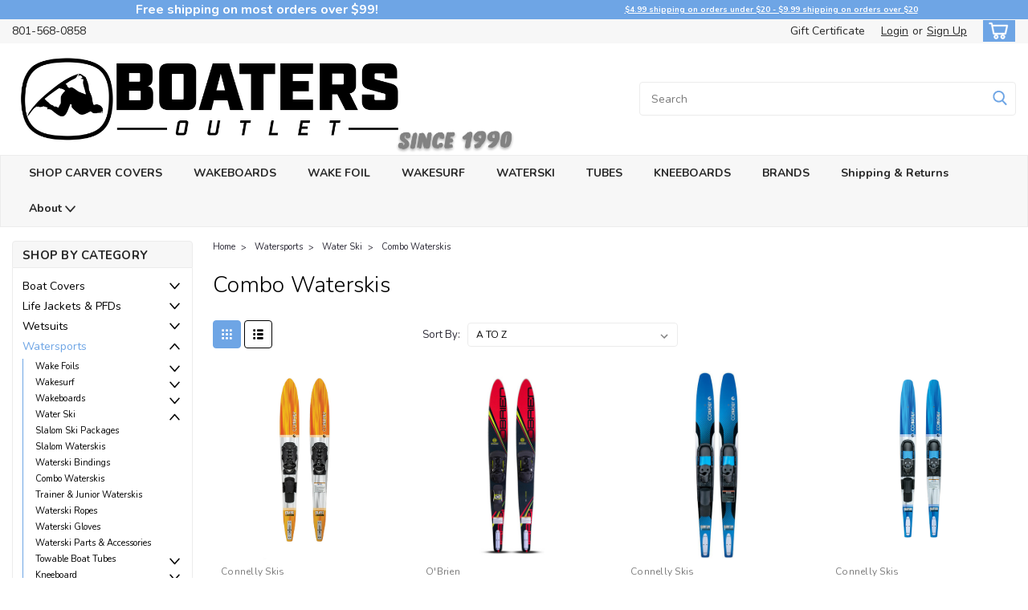

--- FILE ---
content_type: text/html; charset=UTF-8
request_url: https://boatersoutlet.com/watersports/ski/combo-waterskis/
body_size: 38058
content:

<!DOCTYPE html>
<html class="no-js rectangle-out-btnAnimate" lang="en">
<head>
    <title>Watersports - Water Ski - Combo Waterskis - Boater&#x27;s Outlet</title>
    <link rel="dns-prefetch preconnect" href="https://cdn11.bigcommerce.com/s-7suarbnv3c" crossorigin><link rel="dns-prefetch preconnect" href="https://fonts.googleapis.com/" crossorigin><link rel="dns-prefetch preconnect" href="https://fonts.gstatic.com/" crossorigin>
    <meta name="keywords" content="Carver boat covers, custom boat covers, boat covers discount, Carver boat cover sale, marine boat covers, affordable boat covers, Carver marine covers, boat covers for Carver boats, discounted custom boat covers, Carver boat cover customization, Carver boat cover prices, heavy-duty boat covers, waterproof boat covers, Carver custom-fit covers, best boat covers, boat covers online, buy Carver boat covers, durable boat covers, boat cover deals, Carver cover special offers, Boater’s Outlet, boating supplies store, boat accessories, marine supplies, boat maintenance products, boating equipment, discount boating supplies, Boater’s Outlet store, marine accessories, boating gear, boating products, marine hardware, boat safety equipment, Boater’s Outlet deals, boat cleaning supplies, fishing gear, marine electronics, boat repair supplies, water sports equipment, affordable boating gear, boating essentials, boating apparel, marine supplies online, Boater’s Outlet discounts, boat storage solutions"><link rel='canonical' href='https://boatersoutlet.com/watersports/ski/combo-waterskis/' /><meta name='platform' content='bigcommerce.stencil' />
    
    

    <link href="https://cdn11.bigcommerce.com/s-7suarbnv3c/product_images/bo-logo-48x48.png?t=1571954239" rel="shortcut icon">

    <meta name="viewport" content="width=device-width, initial-scale=1">

    <script>
        // Change document class from no-js to js so we can detect this in css
        document.documentElement.className = document.documentElement.className.replace('no-js', 'js');
    </script>
    <script async src="https://cdn11.bigcommerce.com/s-7suarbnv3c/stencil/6bf38fa0-2815-013d-c2fe-6a62f367df14/e/cea26280-b25c-0137-f067-0242ac11000e/dist/theme-bundle.head_async.js"></script>
    <link href="https://fonts.googleapis.com/css?family=Nunito:300,400,700&display=swap" rel="stylesheet">
    <link data-stencil-stylesheet href="https://cdn11.bigcommerce.com/s-7suarbnv3c/stencil/6bf38fa0-2815-013d-c2fe-6a62f367df14/e/cea26280-b25c-0137-f067-0242ac11000e/css/theme-dae7d610-cfa7-013e-ea4b-7e3da8c058d4.css" rel="stylesheet">
    <link data-stencil-stylesheet href="https://cdn11.bigcommerce.com/s-7suarbnv3c/stencil/6bf38fa0-2815-013d-c2fe-6a62f367df14/e/cea26280-b25c-0137-f067-0242ac11000e/css/nextgen-dae7d610-cfa7-013e-ea4b-7e3da8c058d4.css" rel="stylesheet">
    <link data-stencil-stylesheet href="https://cdn11.bigcommerce.com/s-7suarbnv3c/stencil/6bf38fa0-2815-013d-c2fe-6a62f367df14/e/cea26280-b25c-0137-f067-0242ac11000e/css/cards-simple-dae7d610-cfa7-013e-ea4b-7e3da8c058d4.css" rel="stylesheet">
    <link data-stencil-stylesheet href="https://cdn11.bigcommerce.com/s-7suarbnv3c/stencil/6bf38fa0-2815-013d-c2fe-6a62f367df14/e/cea26280-b25c-0137-f067-0242ac11000e/css/cards-quicksearch-dae7d610-cfa7-013e-ea4b-7e3da8c058d4.css" rel="stylesheet">
    <link data-stencil-stylesheet href="https://cdn11.bigcommerce.com/s-7suarbnv3c/stencil/6bf38fa0-2815-013d-c2fe-6a62f367df14/e/cea26280-b25c-0137-f067-0242ac11000e/css/theme-editor-responsive-dae7d610-cfa7-013e-ea4b-7e3da8c058d4.css" rel="stylesheet">
    <link data-stencil-stylesheet href="https://cdn11.bigcommerce.com/s-7suarbnv3c/stencil/6bf38fa0-2815-013d-c2fe-6a62f367df14/e/cea26280-b25c-0137-f067-0242ac11000e/css/custom-dae7d610-cfa7-013e-ea4b-7e3da8c058d4.css" rel="stylesheet">

        <!-- Start Tracking Code for analytics_googleanalytics4 -->

<script data-cfasync="false" src="https://cdn11.bigcommerce.com/shared/js/google_analytics4_bodl_subscribers-358423becf5d870b8b603a81de597c10f6bc7699.js" integrity="sha256-gtOfJ3Avc1pEE/hx6SKj/96cca7JvfqllWA9FTQJyfI=" crossorigin="anonymous"></script>
<script data-cfasync="false">
  (function () {
    window.dataLayer = window.dataLayer || [];

    function gtag(){
        dataLayer.push(arguments);
    }

    function initGA4(event) {
         function setupGtag() {
            function configureGtag() {
                gtag('js', new Date());
                gtag('set', 'developer_id.dMjk3Nj', true);
                gtag('config', 'G-XXN9ZXW96N');
            }

            var script = document.createElement('script');

            script.src = 'https://www.googletagmanager.com/gtag/js?id=G-XXN9ZXW96N';
            script.async = true;
            script.onload = configureGtag;

            document.head.appendChild(script);
        }

        setupGtag();

        if (typeof subscribeOnBodlEvents === 'function') {
            subscribeOnBodlEvents('G-XXN9ZXW96N', false);
        }

        window.removeEventListener(event.type, initGA4);
    }

    

    var eventName = document.readyState === 'complete' ? 'consentScriptsLoaded' : 'DOMContentLoaded';
    window.addEventListener(eventName, initGA4, false);
  })()
</script>

<!-- End Tracking Code for analytics_googleanalytics4 -->

<!-- Start Tracking Code for analytics_siteverification -->

<meta name="google-site-verification" content="TUaTOmHF3dU69-uhZUL4IUUS3bQ1PUc34Z2RYxa7g4g" />

<!-- End Tracking Code for analytics_siteverification -->


<script type="text/javascript" src="https://checkout-sdk.bigcommerce.com/v1/loader.js" defer ></script>
<script type="text/javascript">
var BCData = {};
</script>
<!-- Global site tag (gtag.js) - Google Ads: AW-11560087573 -->
<script async src="https://www.googletagmanager.com/gtag/js?id=AW-11560087573"></script>
<script>
    window.addEventListener("load", (event) => {
        window.dataLayer = window.dataLayer || [];
        function gtag(){dataLayer.push(arguments);}
        gtag('js', new Date());

        gtag('config', 'AW-11560087573');
        gtag('set', 'developer_id.dMjk3Nj', true);
    });
</script>
<!-- GA4 Code Start: View Product Content -->
<script>
</script>
<!-- BEGIN MerchantWidget Code -->

<script id='merchantWidgetScript'

        src="https://www.gstatic.com/shopping/merchant/merchantwidget.js"

        defer>

</script>

<script type="text/javascript">

  merchantWidgetScript.addEventListener('load', function () {

    merchantwidget.start({

     position: 'LEFT_BOTTOM'

   });

  });

</script>

<!-- END MerchantWidget Code -->
 <script data-cfasync="false" src="https://microapps.bigcommerce.com/bodl-events/1.9.4/index.js" integrity="sha256-Y0tDj1qsyiKBRibKllwV0ZJ1aFlGYaHHGl/oUFoXJ7Y=" nonce="" crossorigin="anonymous"></script>
 <script data-cfasync="false" nonce="">

 (function() {
    function decodeBase64(base64) {
       const text = atob(base64);
       const length = text.length;
       const bytes = new Uint8Array(length);
       for (let i = 0; i < length; i++) {
          bytes[i] = text.charCodeAt(i);
       }
       const decoder = new TextDecoder();
       return decoder.decode(bytes);
    }
    window.bodl = JSON.parse(decodeBase64("[base64]"));
 })()

 </script>

<script nonce="">
(function () {
    var xmlHttp = new XMLHttpRequest();

    xmlHttp.open('POST', 'https://bes.gcp.data.bigcommerce.com/nobot');
    xmlHttp.setRequestHeader('Content-Type', 'application/json');
    xmlHttp.send('{"store_id":"1000685338","timezone_offset":"-6.0","timestamp":"2026-01-15T05:45:27.87135100Z","visit_id":"9c9660e8-2bf5-4458-9830-9cc3e228dab2","channel_id":1}');
})();
</script>

        

        
        
        
        
        
        
        

    </head>
    <body id="body" class="main category-layout   twelve-eighty    base-layout   category-layout-with-sidenav   shop-by-price-disabled  facetedSearch-disabled">

        <!-- snippet location header -->
        <svg data-src="https://cdn11.bigcommerce.com/s-7suarbnv3c/stencil/6bf38fa0-2815-013d-c2fe-6a62f367df14/e/cea26280-b25c-0137-f067-0242ac11000e/img/icon-sprite.svg" class="icons-svg-sprite"></svg>


        <div class="global-region screen-width above-topMenu">
  <div class="global-region body-width">
    <div data-content-region="header_top_above_top_menu--global"><div data-layout-id="6751a38a-18c1-4681-811a-3daf68d3987e">       <div data-sub-layout-container="ce3d90b2-cfb5-42cd-9ce8-2dfa91da0c7a" data-layout-name="Layout">
    <style data-container-styling="ce3d90b2-cfb5-42cd-9ce8-2dfa91da0c7a">
        [data-sub-layout-container="ce3d90b2-cfb5-42cd-9ce8-2dfa91da0c7a"] {
            box-sizing: border-box;
            display: flex;
            flex-wrap: wrap;
            z-index: 0;
            position: relative;
            height: ;
            background-color: rgba(110,165,229,1);
            padding-top: 0px;
            padding-right: 0px;
            padding-bottom: 0px;
            padding-left: 0px;
            margin-top: 0px;
            margin-right: 0px;
            margin-bottom: 0px;
            margin-left: 0px;
            border-width: 0px;
            border-style: solid;
            border-color: #333333;
        }

        [data-sub-layout-container="ce3d90b2-cfb5-42cd-9ce8-2dfa91da0c7a"]:after {
            display: block;
            position: absolute;
            top: 0;
            left: 0;
            bottom: 0;
            right: 0;
            background-size: cover;
            z-index: -2;
            content: '';
        }
    </style>

    <div data-sub-layout="cee8048c-ec62-42cb-a62a-18d1345a98e4">
        <style data-column-styling="cee8048c-ec62-42cb-a62a-18d1345a98e4">
            [data-sub-layout="cee8048c-ec62-42cb-a62a-18d1345a98e4"] {
                display: flex;
                flex-direction: column;
                box-sizing: border-box;
                flex-basis: 50%;
                max-width: 50%;
                z-index: 0;
                position: relative;
                height: ;
                padding-top: 0px;
                padding-right: 10.5px;
                padding-bottom: 0px;
                padding-left: 10.5px;
                margin-top: 0px;
                margin-right: 0px;
                margin-bottom: 0px;
                margin-left: 0px;
                border-width: 0px;
                border-style: solid;
                border-color: #333333;
                justify-content: center;
            }
            [data-sub-layout="cee8048c-ec62-42cb-a62a-18d1345a98e4"]:after {
                display: block;
                position: absolute;
                top: 0;
                left: 0;
                bottom: 0;
                right: 0;
                background-size: cover;
                z-index: auto;
            }
            @media only screen and (max-width: 700px) {
                [data-sub-layout="cee8048c-ec62-42cb-a62a-18d1345a98e4"] {
                    flex-basis: 100%;
                    max-width: 100%;
                }
            }
        </style>
        <div data-widget-id="c8286a5a-068d-4be1-a10c-f5d3aa9eb4d9" data-placement-id="a73f7073-7d85-473b-b3da-5ba6c6c968d0" data-placement-status="ACTIVE"><style>
    .sd-simple-text-c8286a5a-068d-4be1-a10c-f5d3aa9eb4d9 {
      padding-top: 0px;
      padding-right: 0px;
      padding-bottom: 0px;
      padding-left: 0px;

      margin-top: 0px;
      margin-right: 0px;
      margin-bottom: 0px;
      margin-left: 0px;

    }

    .sd-simple-text-c8286a5a-068d-4be1-a10c-f5d3aa9eb4d9 * {
      margin: 0;
      padding: 0;

        color: rgba(255,255,255,1);
        font-family: inherit;
        font-weight: 900;
        font-size: 16px;
        min-height: 16px;

    }

    .sd-simple-text-c8286a5a-068d-4be1-a10c-f5d3aa9eb4d9 {
        text-align: center;
    }

    #sd-simple-text-editable-c8286a5a-068d-4be1-a10c-f5d3aa9eb4d9 {
      min-width: 14px;
      line-height: 1.5;
      display: inline-block;
    }

    #sd-simple-text-editable-c8286a5a-068d-4be1-a10c-f5d3aa9eb4d9[data-edit-mode="true"]:hover,
    #sd-simple-text-editable-c8286a5a-068d-4be1-a10c-f5d3aa9eb4d9[data-edit-mode="true"]:active,
    #sd-simple-text-editable-c8286a5a-068d-4be1-a10c-f5d3aa9eb4d9[data-edit-mode="true"]:focus {
      outline: 1px dashed #3C64F4;
    }

    #sd-simple-text-editable-c8286a5a-068d-4be1-a10c-f5d3aa9eb4d9 strong,
    #sd-simple-text-editable-c8286a5a-068d-4be1-a10c-f5d3aa9eb4d9 strong * {
      font-weight: bold;
    }

    #sd-simple-text-editable-c8286a5a-068d-4be1-a10c-f5d3aa9eb4d9 a {
      color: inherit;
    }

    @supports (color: color-mix(in srgb, #000 50%, #fff 50%)) {
      #sd-simple-text-editable-c8286a5a-068d-4be1-a10c-f5d3aa9eb4d9 a:hover,
      #sd-simple-text-editable-c8286a5a-068d-4be1-a10c-f5d3aa9eb4d9 a:active,
      #sd-simple-text-editable-c8286a5a-068d-4be1-a10c-f5d3aa9eb4d9 a:focus {
        color: color-mix(in srgb, currentColor 68%, white 32%);
      }
    }

    @supports not (color: color-mix(in srgb, #000 50%, #fff 50%)) {
      #sd-simple-text-editable-c8286a5a-068d-4be1-a10c-f5d3aa9eb4d9 a:hover,
      #sd-simple-text-editable-c8286a5a-068d-4be1-a10c-f5d3aa9eb4d9 a:active,
      #sd-simple-text-editable-c8286a5a-068d-4be1-a10c-f5d3aa9eb4d9 a:focus {
        filter: brightness(2);
      }
    }
</style>

<div class="sd-simple-text-c8286a5a-068d-4be1-a10c-f5d3aa9eb4d9 ">
  <div id="sd-simple-text-editable-c8286a5a-068d-4be1-a10c-f5d3aa9eb4d9" data-edit-mode="">
    <p>Free shipping on most orders over $99!</p>
  </div>
</div>

</div>
    </div>
    <div data-sub-layout="0e669f15-ef50-4609-86a0-fc1ed94727ca">
        <style data-column-styling="0e669f15-ef50-4609-86a0-fc1ed94727ca">
            [data-sub-layout="0e669f15-ef50-4609-86a0-fc1ed94727ca"] {
                display: flex;
                flex-direction: column;
                box-sizing: border-box;
                flex-basis: 50%;
                max-width: 50%;
                z-index: 0;
                position: relative;
                height: ;
                padding-top: 0px;
                padding-right: 10.5px;
                padding-bottom: 0px;
                padding-left: 10.5px;
                margin-top: 0px;
                margin-right: 0px;
                margin-bottom: 0px;
                margin-left: 0px;
                border-width: 0px;
                border-style: solid;
                border-color: #333333;
                justify-content: ;
            }
            [data-sub-layout="0e669f15-ef50-4609-86a0-fc1ed94727ca"]:after {
                display: block;
                position: absolute;
                top: 0;
                left: 0;
                bottom: 0;
                right: 0;
                background-size: cover;
                z-index: auto;
            }
            @media only screen and (max-width: 700px) {
                [data-sub-layout="0e669f15-ef50-4609-86a0-fc1ed94727ca"] {
                    flex-basis: 100%;
                    max-width: 100%;
                }
            }
        </style>
        <div data-widget-id="8729b29c-3b53-4968-a0d8-c1073893a5d5" data-placement-id="56a6d5c2-4828-40b2-9d3e-d9189a01e9e5" data-placement-status="ACTIVE"><style>
    .sd-simple-text-8729b29c-3b53-4968-a0d8-c1073893a5d5 {
      padding-top: 0px;
      padding-right: 0px;
      padding-bottom: 0px;
      padding-left: 0px;

      margin-top: 0px;
      margin-right: 0px;
      margin-bottom: 0px;
      margin-left: 0px;

    }

    .sd-simple-text-8729b29c-3b53-4968-a0d8-c1073893a5d5 * {
      margin: 0;
      padding: 0;

        color: rgba(255,255,255,1);
        font-family: inherit;
        font-weight: 900;
        font-size: 10px;
        min-height: 10px;

    }

    .sd-simple-text-8729b29c-3b53-4968-a0d8-c1073893a5d5 {
        text-align: center;
    }

    #sd-simple-text-editable-8729b29c-3b53-4968-a0d8-c1073893a5d5 {
      min-width: 14px;
      line-height: 1.5;
      display: inline-block;
    }

    #sd-simple-text-editable-8729b29c-3b53-4968-a0d8-c1073893a5d5[data-edit-mode="true"]:hover,
    #sd-simple-text-editable-8729b29c-3b53-4968-a0d8-c1073893a5d5[data-edit-mode="true"]:active,
    #sd-simple-text-editable-8729b29c-3b53-4968-a0d8-c1073893a5d5[data-edit-mode="true"]:focus {
      outline: 1px dashed #3C64F4;
    }

    #sd-simple-text-editable-8729b29c-3b53-4968-a0d8-c1073893a5d5 strong,
    #sd-simple-text-editable-8729b29c-3b53-4968-a0d8-c1073893a5d5 strong * {
      font-weight: bold;
    }

    #sd-simple-text-editable-8729b29c-3b53-4968-a0d8-c1073893a5d5 a {
      color: inherit;
    }

    @supports (color: color-mix(in srgb, #000 50%, #fff 50%)) {
      #sd-simple-text-editable-8729b29c-3b53-4968-a0d8-c1073893a5d5 a:hover,
      #sd-simple-text-editable-8729b29c-3b53-4968-a0d8-c1073893a5d5 a:active,
      #sd-simple-text-editable-8729b29c-3b53-4968-a0d8-c1073893a5d5 a:focus {
        color: color-mix(in srgb, currentColor 68%, white 32%);
      }
    }

    @supports not (color: color-mix(in srgb, #000 50%, #fff 50%)) {
      #sd-simple-text-editable-8729b29c-3b53-4968-a0d8-c1073893a5d5 a:hover,
      #sd-simple-text-editable-8729b29c-3b53-4968-a0d8-c1073893a5d5 a:active,
      #sd-simple-text-editable-8729b29c-3b53-4968-a0d8-c1073893a5d5 a:focus {
        filter: brightness(2);
      }
    }
</style>

<div class="sd-simple-text-8729b29c-3b53-4968-a0d8-c1073893a5d5 ">
  <div id="sd-simple-text-editable-8729b29c-3b53-4968-a0d8-c1073893a5d5" data-edit-mode="">
    <p><a href="https://boatersoutlet.com/shipping-returns/">$4.99 shipping on orders under $20 - $9.99 shipping on orders over $20</a></p>
  </div>
</div>

</div>
    </div>
</div>

</div></div>
  </div>
</div>
<div class="header-container sticky-header gift-certificates-enabled ">
<div class="top-menu ">
    <div class="content">
         <a href="#" class="mobileMenu-toggle" data-mobile-menu-toggle="menu">
            <span class="mobileMenu-toggleIcon">Toggle menu</span>
        </a>

        <div class="left phone-number">
                801-568-0858
        </div>

        


        <div class="right account-links ">
            <ul>
              <li class="navUser-item navUser-item--account search mobile">
                <a aria-label="search" name="search" class="navUser-action account search" href="#"><i class="fa fa-user" aria-hidden="true"><svg title="search" alt="search"><use xlink:href="#icon-search" /></svg></i></a>
              </li>
              <!-- <li class="navUser-item navUser-item--account mobile"><i class="fa fa-user" aria-hidden="true"><svg class="" title="search" alt="search"><use xlink:href="#icon-search"></use></svg></i></li> -->


                    <li class="navUser-item gift-certficates desktop">
                        <a class="navUser-action" href="/giftcertificates.php">Gift Certificate</a>
                    </li>
                    <li class="navUser-item navUser-item--account search gift mobile">
                      <a class="navUser-action account gift" href="/giftcertificates.php"><i class="fa fa-user" aria-hidden="true"><svg title="gift certificates" alt="gift certificates"><use xlink:href="#icon-gift" /></svg></i></a>
                    </li>

                    <!-- DESKTOP ACCOUNT LINKS -->
                    <li class="navUser-item navUser-item--account desktop">
                            <a class="navUser-action" aria-label="Login" href="/login.php"><!-- <i class="fa fa-user" aria-hidden="true"></i> --><a class="navUser-action login" href="/login.php">Login</a><span class="or-text">or</span><a class="navUser-action create" aria-label="Sign Up" href="/login.php?action=create_account">Sign Up</a>
                     </li>
                     <!-- MOBILE ACCOUNT LINKS -->
                     <li class="navUser-item navUser-item--account user mobile">
                       <a class="navUser-action account" aria-label="Login" href="/account.php"><i class="fa fa-user" aria-hidden="true"><svg title="account" alt="account"><use xlink:href="#icon-user-alt" /></svg></i></a>
                     </li>
        <li class="navUser-item navUser-item--cart ">
            <a
                aria-label="cart-preview-dropdown"
                class="navUser-action"
                data-cart-preview
                data-dropdown="cart-preview-dropdown"
                data-options="align:right"
                href="/cart.php">
                <span class="navUser-item-cartLabel"><i class="cart-icon" aria-hidden="true"><svg><use xlink:href="#icon-cart" /></svg></i></span> <span class="countPill cart-quantity">0</span>
            </a>

            <div class="dropdown-menu" id="cart-preview-dropdown" data-dropdown-content aria-hidden="true"></div>
        </li>
            </ul>
        </div>
        <div class="clear"></div>
    </div>
</div>

<div class="global-region screen-width below-topMenu">
  <div class="global-region body-width">
    <div data-content-region="header_top_below_top_menu--global"></div>
  </div>
</div>

<div class="header-container full-width  full-width">
  <div class="header-padding">
  <div class="header-padding">
  <header class="header" role="banner">
        <div class="header-logo header-logo--left">
            <a href="https://boatersoutlet.com/">
            <div class="header-logo-image-container">
                <img class="header-logo-image" src="https://cdn11.bigcommerce.com/s-7suarbnv3c/images/stencil/original/bigcommerce_logo_copy_1767976839__78509.original.png" alt="Boater&#x27;s Outlet" title="Boater&#x27;s Outlet">
            </div>
</a>
        </div>

  <div class="navPages-container inside-header left-logo search-container not-sticky" id="" data-menu>
    <nav class="navPages">
        <div class="navPages-quickSearch right searchbar">
            <div class="container">
    <!-- snippet location forms_search -->
    <form class="form" action="/search.php">
        <fieldset class="form-fieldset">
            <div class="form-field">
                <label class="u-hiddenVisually" for="search_query">Search</label>
                <input class="form-input" data-search-quick name="search_query" id="nav-quick-search" data-error-message="Search field cannot be empty." placeholder="Search" autocomplete="off">
                <div class="search-icon"><svg class="header-icon search-icon" title="submit" alt="submit"><use xlink:href="#icon-search"></use></svg></div>
                <input class="button button--primary form-prefixPostfix-button--postfix" type="submit" value="">
            </div>
        </fieldset>
        <div class="clear"></div>
    </form>
    <div id="search-action-buttons" class="search-buttons-container">
      <div class="align-right">
      <!-- <a href="#" class="reset quicksearch" aria-label="reset search" role="button" style="inline-block;">
        <span class="reset" aria-hidden="true">Reset Search</span>
      </a> -->
      <a href="#" class="modal-close custom-quick-search" aria-label="Close" role="button" style="inline-block;">
        <span aria-hidden="true">&#215;</span>
      </a>
      <div class="clear"></div>
      </div>
      <div class="clear"></div>
    </div>
      <section id="quickSearch" class="quickSearchResults" data-bind="html: results">
      </section>
      <div class="clear"></div>
</div>
        </div>
    </nav>
</div>
<div class="clear"></div>
<div class="mobile-menu navPages-container" id="" data-menu>
  <nav class="navPages">
    <div class="navPages-quickSearch right searchbar">
        <div class="container">
    <!-- snippet location forms_search -->
    <form class="form" action="/search.php">
        <fieldset class="form-fieldset">
            <div class="form-field">
                <label class="u-hiddenVisually" for="search_query">Search</label>
                <input class="form-input" data-search-quick name="search_query" id="" data-error-message="Search field cannot be empty." placeholder="Search" autocomplete="off">
                <div class="search-icon"><svg class="header-icon search-icon" title="submit" alt="submit"><use xlink:href="#icon-search"></use></svg></div>
                <input class="button button--primary form-prefixPostfix-button--postfix" type="submit" value="">
            </div>
        </fieldset>
        <div class="clear"></div>
    </form>
    <div id="search-action-buttons" class="search-buttons-container">
      <div class="align-right">
      <!-- <a href="#" class="reset quicksearch" aria-label="reset search" role="button" style="inline-block;">
        <span class="reset" aria-hidden="true">Reset Search</span>
      </a> -->
      <a href="#" class="modal-close custom-quick-search" aria-label="Close" role="button" style="inline-block;">
        <span aria-hidden="true">&#215;</span>
      </a>
      <div class="clear"></div>
      </div>
      <div class="clear"></div>
    </div>
      <section id="quickSearch" class="quickSearchResults" data-bind="html: results">
      </section>
      <div class="clear"></div>
</div>
    </div>
    <ul class="navPages-list">
        <div class="nav-align">
        <div class="custom-pages-nav">
            <!-- <div id="mobile-menu"> -->
              <!-- Categories -->
                <div class="category-menu">
                  <h2 class="container-header mobile">Shop By Category</h2>
                  <div class="category-list">
                      <li class="navPages-item">
                          <a class="navPages-action has-subMenu" href="https://boatersoutlet.com/boat-covers/">
    Boat Covers <i class="fa fa-chevron-down main-nav" aria-hidden="true"><svg><use xlink:href="#icon-angle-down" /></svg></i>
</a>
<div class="navPage-subMenu simple-subMenu" id="" aria-hidden="true" tabindex="-1">
    <ul class="navPage-subMenu-list">
      <li class="navPage-subMenu-item-parent">
          <a class="navPage-subMenu-action navPages-action navPages-action-depth-max " href="https://boatersoutlet.com/boat-covers/">Boat Covers</a>
      </li>
            <li class="navPage-subMenu-item level-2">
                    <a
                        class="navPage-subMenu-action navPages-action has-subMenu level-2"
                        href="https://boatersoutlet.com/boat-covers/carver-styled-to-fit-covers/"
                        data-collapsible="navPages-396"
                        data-collapsible-disabled-breakpoint="medium"
                        data-collapsible-disabled-state="open"
                        data-collapsible-enabled-state="closed">
                        Carver Styled-to-Fit® Covers <i class="fa fa-chevron-down" aria-hidden="true"><svg><use xlink:href="#icon-angle-down" /></svg></i>
                    </a>
                    <ul class="navPage-childList level-3" id="">
                        <li class="navPage-childList-item-parent level-3">
                            <a class="navPage-childList-action navPages-action level-3" href="https://boatersoutlet.com/boat-covers/carver-styled-to-fit-covers/">Carver Styled-to-Fit® Covers</a>
                        </li>
                        <li class="navPage-childList-item level-3">
                            <a class="navPage-childList-action navPages-action level-3" href="https://boatersoutlet.com/boat-covers/in-store-ready-to-ship-boat-covers/v-hull-runabout-covers/">V-Hull Runabout Covers</a>
                        </li>
                        <li class="navPage-childList-item level-3">
                            <a class="navPage-childList-action navPages-action level-3" href="https://boatersoutlet.com/boat-covers/in-store/low-profile-covers/">Low-Profile Cuddy Covers</a>
                        </li>
                    </ul>
            </li>
            <li class="navPage-subMenu-item level-2">
                    <a
                        class="navPage-subMenu-action navPages-action has-subMenu level-2"
                        href="https://boatersoutlet.com/boat-covers/in-store/over-the-tower-covers/"
                        data-collapsible="navPages-390"
                        data-collapsible-disabled-breakpoint="medium"
                        data-collapsible-disabled-state="open"
                        data-collapsible-enabled-state="closed">
                        Carver Over-The-Tower Covers <i class="fa fa-chevron-down" aria-hidden="true"><svg><use xlink:href="#icon-angle-down" /></svg></i>
                    </a>
                    <ul class="navPage-childList level-3" id="">
                        <li class="navPage-childList-item-parent level-3">
                            <a class="navPage-childList-action navPages-action level-3" href="https://boatersoutlet.com/boat-covers/in-store/over-the-tower-covers/">Carver Over-The-Tower Covers</a>
                        </li>
                        <li class="navPage-childList-item level-3">
                            <a class="navPage-childList-action navPages-action level-3" href="https://boatersoutlet.com/boat-covers/in-store-ready-to-ship-boat-covers/over-the-tower-covers/tournament-ski-boat-over-the-tower-covers/">Tournament Ski Boat Over-The-Tower Covers</a>
                        </li>
                        <li class="navPage-childList-item level-3">
                            <a class="navPage-childList-action navPages-action level-3" href="https://boatersoutlet.com/boat-covers/carver-over-the-tower-covers/tournament-ski-boats-with-wide-pickle-fork-bows/">Tournament Ski Boats with Wide/Pickle Fork Bows</a>
                        </li>
                        <li class="navPage-childList-item level-3">
                            <a class="navPage-childList-action navPages-action level-3" href="https://boatersoutlet.com/boat-covers/in-store-ready-to-ship-boat-covers/over-the-tower-covers/v-hull-over-the-tower-covers/">V-Hull Over-The-Tower Covers</a>
                        </li>
                    </ul>
            </li>
            <li class="navPage-subMenu-item level-2">
                    <a class="navPage-subMenu-action navPages-action level-2" href="https://boatersoutlet.com/boat-cover-accessories/">Boat Cover Accessories</a>
            </li>
            <li class="navPage-subMenu-item level-2">
                    <a class="navPage-subMenu-action navPages-action level-2" href="https://boatersoutlet.com/boat-covers/taylor-made-boat-covers/">Taylor Made Boat Covers</a>
            </li>
            <li class="navPage-subMenu-item level-2">
                    <a class="navPage-subMenu-action navPages-action level-2" href="https://boatersoutlet.com/boat-covers/carver-boat-covers/">Custom Carver Boat Covers</a>
            </li>
    </ul>
</div>
                      </li>
                      <li class="navPages-item">
                          <a class="navPages-action has-subMenu" href="https://boatersoutlet.com/safety/life-jackets-pfds/">
    Life Jackets &amp; PFDs <i class="fa fa-chevron-down main-nav" aria-hidden="true"><svg><use xlink:href="#icon-angle-down" /></svg></i>
</a>
<div class="navPage-subMenu simple-subMenu" id="" aria-hidden="true" tabindex="-1">
    <ul class="navPage-subMenu-list">
      <li class="navPage-subMenu-item-parent">
          <a class="navPage-subMenu-action navPages-action navPages-action-depth-max " href="https://boatersoutlet.com/safety/life-jackets-pfds/">Life Jackets &amp; PFDs</a>
      </li>
            <li class="navPage-subMenu-item level-2">
                    <a class="navPage-subMenu-action navPages-action level-2" href="https://boatersoutlet.com/life-jackets-pfds/womens-life-jackets/">Women&#x27;s Life Jackets</a>
            </li>
            <li class="navPage-subMenu-item level-2">
                    <a class="navPage-subMenu-action navPages-action level-2" href="https://boatersoutlet.com/life-jackets-pfds/mens-life-jackets/">Men&#x27;s Life Jackets</a>
            </li>
            <li class="navPage-subMenu-item level-2">
                    <a class="navPage-subMenu-action navPages-action level-2" href="https://boatersoutlet.com/life-jackets-pfds/ncga-impact-vests/">NCGA/Impact Vests</a>
            </li>
            <li class="navPage-subMenu-item level-2">
                    <a class="navPage-subMenu-action navPages-action level-2" href="https://boatersoutlet.com/life-jackets-pfds/infant-life-jackets/">Infant Life Jackets</a>
            </li>
            <li class="navPage-subMenu-item level-2">
                    <a class="navPage-subMenu-action navPages-action level-2" href="https://boatersoutlet.com/life-jackets-pfds/child-life-jackets/">Child Life Jackets</a>
            </li>
            <li class="navPage-subMenu-item level-2">
                    <a class="navPage-subMenu-action navPages-action level-2" href="https://boatersoutlet.com/life-jackets-pfds/youth-life-jackets/">Youth Life Jackets</a>
            </li>
            <li class="navPage-subMenu-item level-2">
                    <a class="navPage-subMenu-action navPages-action level-2" href="https://boatersoutlet.com/life-jackets-pfds/junior-teen-life-jackets/">Junior/Teen Life Jackets</a>
            </li>
            <li class="navPage-subMenu-item level-2">
                    <a class="navPage-subMenu-action navPages-action level-2" href="https://boatersoutlet.com/life-jackets-pfds/inflatable-life-jackets/">Inflatable Life Jackets</a>
            </li>
            <li class="navPage-subMenu-item level-2">
                    <a class="navPage-subMenu-action navPages-action level-2" href="https://boatersoutlet.com/lifejackets-pfds/pet-life-jackets/">Pet Life Jackets</a>
            </li>
    </ul>
</div>
                      </li>
                      <li class="navPages-item">
                          <a class="navPages-action has-subMenu" href="https://boatersoutlet.com/watersports/gear/wetsuits/">
    Wetsuits <i class="fa fa-chevron-down main-nav" aria-hidden="true"><svg><use xlink:href="#icon-angle-down" /></svg></i>
</a>
<div class="navPage-subMenu simple-subMenu" id="" aria-hidden="true" tabindex="-1">
    <ul class="navPage-subMenu-list">
      <li class="navPage-subMenu-item-parent">
          <a class="navPage-subMenu-action navPages-action navPages-action-depth-max " href="https://boatersoutlet.com/watersports/gear/wetsuits/">Wetsuits</a>
      </li>
            <li class="navPage-subMenu-item level-2">
                    <a class="navPage-subMenu-action navPages-action level-2" href="https://boatersoutlet.com/watersports/wetsuits/mens-wetsuits/">Men&#x27;s Wetsuits</a>
            </li>
            <li class="navPage-subMenu-item level-2">
                    <a class="navPage-subMenu-action navPages-action level-2" href="https://boatersoutlet.com/watersports/wetsuits/new-category/">Women&#x27;s Wetsuits</a>
            </li>
            <li class="navPage-subMenu-item level-2">
                    <a class="navPage-subMenu-action navPages-action level-2" href="https://boatersoutlet.com/watersports/wetsuits/kids-wetsuits/">Kid&#x27;s Wetsuits</a>
            </li>
    </ul>
</div>
                      </li>
                      <li class="navPages-item">
                          <a class="navPages-action has-subMenu" href="https://boatersoutlet.com/watersports/">
    Watersports <i class="fa fa-chevron-down main-nav" aria-hidden="true"><svg><use xlink:href="#icon-angle-down" /></svg></i>
</a>
<div class="navPage-subMenu simple-subMenu" id="" aria-hidden="true" tabindex="-1">
    <ul class="navPage-subMenu-list">
      <li class="navPage-subMenu-item-parent">
          <a class="navPage-subMenu-action navPages-action navPages-action-depth-max  activePage" href="https://boatersoutlet.com/watersports/">Watersports</a>
      </li>
            <li class="navPage-subMenu-item level-2">
                    <a
                        class="navPage-subMenu-action navPages-action has-subMenu level-2"
                        href="https://boatersoutlet.com/watersports/hydrofoils/"
                        data-collapsible="navPages-327"
                        data-collapsible-disabled-breakpoint="medium"
                        data-collapsible-disabled-state="open"
                        data-collapsible-enabled-state="closed">
                        Wake Foils <i class="fa fa-chevron-down" aria-hidden="true"><svg><use xlink:href="#icon-angle-down" /></svg></i>
                    </a>
                    <ul class="navPage-childList level-3" id="">
                        <li class="navPage-childList-item-parent level-3">
                            <a class="navPage-childList-action navPages-action level-3" href="https://boatersoutlet.com/watersports/hydrofoils/">Wake Foils</a>
                        </li>
                        <li class="navPage-childList-item level-3">
                            <a class="navPage-childList-action navPages-action level-3" href="https://boatersoutlet.com/watersports/wake-foils/foil-accessories/">Foil Accessories</a>
                        </li>
                        <li class="navPage-childList-item level-3">
                            <a class="navPage-childList-action navPages-action level-3" href="https://boatersoutlet.com/watersports/hydrofoils/foil-packages/">Foil Packages</a>
                        </li>
                        <li class="navPage-childList-item level-3">
                            <a class="navPage-childList-action navPages-action level-3" href="https://boatersoutlet.com/watersports/hydrofoils/foil-boards/">Foil Boards</a>
                        </li>
                        <li class="navPage-childList-item level-3">
                            <a class="navPage-childList-action navPages-action level-3" href="https://boatersoutlet.com/watersports/hydrofoils/foil-mast-wings/">Foil Mast / Wings</a>
                        </li>
                    </ul>
            </li>
            <li class="navPage-subMenu-item level-2">
                    <a
                        class="navPage-subMenu-action navPages-action has-subMenu level-2"
                        href="https://boatersoutlet.com/watersports/wake-surf/"
                        data-collapsible="navPages-30"
                        data-collapsible-disabled-breakpoint="medium"
                        data-collapsible-disabled-state="open"
                        data-collapsible-enabled-state="closed">
                        Wakesurf <i class="fa fa-chevron-down" aria-hidden="true"><svg><use xlink:href="#icon-angle-down" /></svg></i>
                    </a>
                    <ul class="navPage-childList level-3" id="">
                        <li class="navPage-childList-item-parent level-3">
                            <a class="navPage-childList-action navPages-action level-3" href="https://boatersoutlet.com/watersports/wake-surf/">Wakesurf</a>
                        </li>
                        <li class="navPage-childList-item level-3">
                            <a class="navPage-childList-action navPages-action level-3" href="https://boatersoutlet.com/watersports/surf/surf-boards/">Surf Boards</a>
                        </li>
                        <li class="navPage-childList-item level-3">
                            <a class="navPage-childList-action navPages-action level-3" href="https://boatersoutlet.com/watersports/wakesurf/surf-socks-and-cases/">Surf Socks and Cases</a>
                        </li>
                        <li class="navPage-childList-item level-3">
                            <a class="navPage-childList-action navPages-action level-3" href="https://boatersoutlet.com/watersports/wakesurf/surfboard-fins-accessories/">Surfboard Fins &amp; Accessories</a>
                        </li>
                        <li class="navPage-childList-item level-3">
                            <a class="navPage-childList-action navPages-action level-3" href="https://boatersoutlet.com/watersports/surf/surf-rope/">Surf Rope</a>
                        </li>
                        <li class="navPage-childList-item level-3">
                            <a class="navPage-childList-action navPages-action level-3" href="https://boatersoutlet.com/watersports/wake-surf/wake-shapers/">Wake Shapers</a>
                        </li>
                    </ul>
            </li>
            <li class="navPage-subMenu-item level-2">
                    <a
                        class="navPage-subMenu-action navPages-action has-subMenu level-2"
                        href="https://boatersoutlet.com/watersports/wakeboards/"
                        data-collapsible="navPages-27"
                        data-collapsible-disabled-breakpoint="medium"
                        data-collapsible-disabled-state="open"
                        data-collapsible-enabled-state="closed">
                        Wakeboards <i class="fa fa-chevron-down" aria-hidden="true"><svg><use xlink:href="#icon-angle-down" /></svg></i>
                    </a>
                    <ul class="navPage-childList level-3" id="">
                        <li class="navPage-childList-item-parent level-3">
                            <a class="navPage-childList-action navPages-action level-3" href="https://boatersoutlet.com/watersports/wakeboards/">Wakeboards</a>
                        </li>
                        <li class="navPage-childList-item level-3">
                            <a class="navPage-childList-action navPages-action level-3" href="https://boatersoutlet.com/watersports/wakeboard/wakeboard-packages/">Wakeboard Packages</a>
                        </li>
                        <li class="navPage-childList-item level-3">
                            <a class="navPage-childList-action navPages-action level-3" href="https://boatersoutlet.com/watersports/wakeboard/wakeboards/">Wakeboards</a>
                        </li>
                        <li class="navPage-childList-item level-3">
                            <a class="navPage-childList-action navPages-action level-3" href="https://boatersoutlet.com/watersports/wake/wakeboard-boots/">Wakeboard Boots</a>
                        </li>
                        <li class="navPage-childList-item level-3">
                            <a class="navPage-childList-action navPages-action level-3" href="https://boatersoutlet.com/watersports/wake/wakeboard-ropes/">Wakeboard Ropes</a>
                        </li>
                        <li class="navPage-childList-item level-3">
                            <a class="navPage-childList-action navPages-action level-3" href="https://boatersoutlet.com/watersports/wakeboards/wakeboard-parts-accessories/">Wakeboard Parts &amp; Accessories</a>
                        </li>
                    </ul>
            </li>
            <li class="navPage-subMenu-item level-2">
                    <a
                        class="navPage-subMenu-action navPages-action has-subMenu level-2"
                        href="https://boatersoutlet.com/watersports/water-ski/"
                        data-collapsible="navPages-28"
                        data-collapsible-disabled-breakpoint="medium"
                        data-collapsible-disabled-state="open"
                        data-collapsible-enabled-state="closed">
                        Water Ski <i class="fa fa-chevron-down" aria-hidden="true"><svg><use xlink:href="#icon-angle-down" /></svg></i>
                    </a>
                    <ul class="navPage-childList level-3" id="">
                        <li class="navPage-childList-item-parent level-3">
                            <a class="navPage-childList-action navPages-action level-3" href="https://boatersoutlet.com/watersports/water-ski/">Water Ski</a>
                        </li>
                        <li class="navPage-childList-item level-3">
                            <a class="navPage-childList-action navPages-action level-3" href="https://boatersoutlet.com/watersports/water-ski/slalom-ski-packages/">Slalom Ski Packages</a>
                        </li>
                        <li class="navPage-childList-item level-3">
                            <a class="navPage-childList-action navPages-action level-3" href="https://boatersoutlet.com/watersports/ski/slalom-waterskis/">Slalom Waterskis</a>
                        </li>
                        <li class="navPage-childList-item level-3">
                            <a class="navPage-childList-action navPages-action level-3" href="https://boatersoutlet.com/watersports/ski/waterski-bindings/">Waterski Bindings</a>
                        </li>
                        <li class="navPage-childList-item level-3">
                            <a class="navPage-childList-action navPages-action level-3" href="https://boatersoutlet.com/watersports/ski/combo-waterskis/">Combo Waterskis</a>
                        </li>
                        <li class="navPage-childList-item level-3">
                            <a class="navPage-childList-action navPages-action level-3" href="https://boatersoutlet.com/watersports/ski/trainer-junior-waterskis/">Trainer &amp; Junior Waterskis</a>
                        </li>
                        <li class="navPage-childList-item level-3">
                            <a class="navPage-childList-action navPages-action level-3" href="https://boatersoutlet.com/watersports/ski/waterski-rope/">Waterski Ropes</a>
                        </li>
                        <li class="navPage-childList-item level-3">
                            <a class="navPage-childList-action navPages-action level-3" href="https://boatersoutlet.com/watersports/ski/waterski-gloves/">Waterski Gloves</a>
                        </li>
                        <li class="navPage-childList-item level-3">
                            <a class="navPage-childList-action navPages-action level-3" href="https://boatersoutlet.com/watersports/ski/ski-parts-accessories/">Waterski Parts &amp; Accessories</a>
                        </li>
                    </ul>
            </li>
            <li class="navPage-subMenu-item level-2">
                    <a
                        class="navPage-subMenu-action navPages-action has-subMenu level-2"
                        href="https://boatersoutlet.com/watersports/towable-boat-tubes/"
                        data-collapsible="navPages-40"
                        data-collapsible-disabled-breakpoint="medium"
                        data-collapsible-disabled-state="open"
                        data-collapsible-enabled-state="closed">
                        Towable Boat Tubes <i class="fa fa-chevron-down" aria-hidden="true"><svg><use xlink:href="#icon-angle-down" /></svg></i>
                    </a>
                    <ul class="navPage-childList level-3" id="">
                        <li class="navPage-childList-item-parent level-3">
                            <a class="navPage-childList-action navPages-action level-3" href="https://boatersoutlet.com/watersports/towable-boat-tubes/">Towable Boat Tubes</a>
                        </li>
                        <li class="navPage-childList-item level-3">
                            <a class="navPage-childList-action navPages-action level-3" href="https://boatersoutlet.com/watersports/towable-tubes/1-person-tubes/">1-Person Tubes</a>
                        </li>
                        <li class="navPage-childList-item level-3">
                            <a class="navPage-childList-action navPages-action level-3" href="https://boatersoutlet.com/watersports/towable-tubes/2-person-tubes/">2-Person Tubes</a>
                        </li>
                        <li class="navPage-childList-item level-3">
                            <a class="navPage-childList-action navPages-action level-3" href="https://boatersoutlet.com/watersports/towable-tubes/3-person-tubes/">3-Person Tubes</a>
                        </li>
                        <li class="navPage-childList-item level-3">
                            <a class="navPage-childList-action navPages-action level-3" href="https://boatersoutlet.com/watersports/towable-tubes/4-person-tubes/">4-Person Tubes</a>
                        </li>
                        <li class="navPage-childList-item level-3">
                            <a class="navPage-childList-action navPages-action level-3" href="https://boatersoutlet.com/watersports/towable-tubes/5-person-up-tubes/">5-Person &amp; Up Tubes</a>
                        </li>
                        <li class="navPage-childList-item level-3">
                            <a class="navPage-childList-action navPages-action level-3" href="https://boatersoutlet.com/watersports/towable-tubes/water-weenies/">Water Weenies</a>
                        </li>
                        <li class="navPage-childList-item level-3">
                            <a class="navPage-childList-action navPages-action level-3" href="https://boatersoutlet.com/watersports/towable-tubes/tube-inflators-deflators/">Tube Inflators &amp; Deflators</a>
                        </li>
                        <li class="navPage-childList-item level-3">
                            <a class="navPage-childList-action navPages-action level-3" href="https://boatersoutlet.com/watersports/towable-tubes/tube-rope-parts-accessories/">Tube Rope, Parts &amp; Accessories</a>
                        </li>
                    </ul>
            </li>
            <li class="navPage-subMenu-item level-2">
                    <a
                        class="navPage-subMenu-action navPages-action has-subMenu level-2"
                        href="https://boatersoutlet.com/watersports/kneeboard/"
                        data-collapsible="navPages-29"
                        data-collapsible-disabled-breakpoint="medium"
                        data-collapsible-disabled-state="open"
                        data-collapsible-enabled-state="closed">
                        Kneeboard <i class="fa fa-chevron-down" aria-hidden="true"><svg><use xlink:href="#icon-angle-down" /></svg></i>
                    </a>
                    <ul class="navPage-childList level-3" id="">
                        <li class="navPage-childList-item-parent level-3">
                            <a class="navPage-childList-action navPages-action level-3" href="https://boatersoutlet.com/watersports/kneeboard/">Kneeboard</a>
                        </li>
                        <li class="navPage-childList-item level-3">
                            <a class="navPage-childList-action navPages-action level-3" href="https://boatersoutlet.com/watersports/kneeboards/kneeboards/">Kneeboards</a>
                        </li>
                        <li class="navPage-childList-item level-3">
                            <a class="navPage-childList-action navPages-action level-3" href="https://boatersoutlet.com/watersports/kneeboard/kneeboard-ropes/">Kneeboard Ropes</a>
                        </li>
                        <li class="navPage-childList-item level-3">
                            <a class="navPage-childList-action navPages-action level-3" href="https://boatersoutlet.com/watersports/kneeboards/kneeboard-parts-accessories/">Kneeboard Parts &amp; Accessories</a>
                        </li>
                    </ul>
            </li>
            <li class="navPage-subMenu-item level-2">
                    <a
                        class="navPage-subMenu-action navPages-action has-subMenu level-2"
                        href="https://boatersoutlet.com/watersports/stand-up-paddleboards/"
                        data-collapsible="navPages-77"
                        data-collapsible-disabled-breakpoint="medium"
                        data-collapsible-disabled-state="open"
                        data-collapsible-enabled-state="closed">
                        Stand-Up Paddleboards <i class="fa fa-chevron-down" aria-hidden="true"><svg><use xlink:href="#icon-angle-down" /></svg></i>
                    </a>
                    <ul class="navPage-childList level-3" id="">
                        <li class="navPage-childList-item-parent level-3">
                            <a class="navPage-childList-action navPages-action level-3" href="https://boatersoutlet.com/watersports/stand-up-paddleboards/">Stand-Up Paddleboards</a>
                        </li>
                        <li class="navPage-childList-item level-3">
                            <a class="navPage-childList-action navPages-action level-3" href="https://boatersoutlet.com/watersports/stand-up-paddleboards/sup-boards/">SUP Boards</a>
                        </li>
                        <li class="navPage-childList-item level-3">
                            <a class="navPage-childList-action navPages-action level-3" href="https://boatersoutlet.com/watersports/stand-up-paddleboards/sup-paddles/">SUP Paddles</a>
                        </li>
                        <li class="navPage-childList-item level-3">
                            <a class="navPage-childList-action navPages-action level-3" href="https://boatersoutlet.com/watersports/stand-up-paddleboards/sup-repair-parts-accessories/">SUP Repair, Parts &amp; Accessories</a>
                        </li>
                    </ul>
            </li>
            <li class="navPage-subMenu-item level-2">
                    <a
                        class="navPage-subMenu-action navPages-action has-subMenu level-2"
                        href="https://boatersoutlet.com/watersports/party-leisure-floats/"
                        data-collapsible="navPages-82"
                        data-collapsible-disabled-breakpoint="medium"
                        data-collapsible-disabled-state="open"
                        data-collapsible-enabled-state="closed">
                        Party &amp; Leisure Floats <i class="fa fa-chevron-down" aria-hidden="true"><svg><use xlink:href="#icon-angle-down" /></svg></i>
                    </a>
                    <ul class="navPage-childList level-3" id="">
                        <li class="navPage-childList-item-parent level-3">
                            <a class="navPage-childList-action navPages-action level-3" href="https://boatersoutlet.com/watersports/party-leisure-floats/">Party &amp; Leisure Floats</a>
                        </li>
                        <li class="navPage-childList-item level-3">
                            <a class="navPage-childList-action navPages-action level-3" href="https://boatersoutlet.com/watersports/party-leisure-floats/lounges-floats/">Lounges &amp; Floats</a>
                        </li>
                        <li class="navPage-childList-item level-3">
                            <a class="navPage-childList-action navPages-action level-3" href="https://boatersoutlet.com/watersports/party-leisure-floats/water-carpets/">Water Carpets</a>
                        </li>
                        <li class="navPage-childList-item level-3">
                            <a class="navPage-childList-action navPages-action level-3" href="https://boatersoutlet.com/watersports/party-leisure-floats/trampolines-slides/">Trampolines &amp; Slides</a>
                        </li>
                        <li class="navPage-childList-item level-3">
                            <a class="navPage-childList-action navPages-action level-3" href="https://boatersoutlet.com/watersports/swim-belts/">Swim Belts</a>
                        </li>
                    </ul>
            </li>
            <li class="navPage-subMenu-item level-2">
                    <a class="navPage-subMenu-action navPages-action level-2" href="https://boatersoutlet.com/watersports/rope-fasteners/">Rope Fasteners</a>
            </li>
            <li class="navPage-subMenu-item level-2">
                    <a
                        class="navPage-subMenu-action navPages-action has-subMenu level-2"
                        href="https://boatersoutlet.com/watersports/wakeboard-towers-racks/"
                        data-collapsible="navPages-41"
                        data-collapsible-disabled-breakpoint="medium"
                        data-collapsible-disabled-state="open"
                        data-collapsible-enabled-state="closed">
                        Wakeboard Towers &amp; Racks <i class="fa fa-chevron-down" aria-hidden="true"><svg><use xlink:href="#icon-angle-down" /></svg></i>
                    </a>
                    <ul class="navPage-childList level-3" id="">
                        <li class="navPage-childList-item-parent level-3">
                            <a class="navPage-childList-action navPages-action level-3" href="https://boatersoutlet.com/watersports/wakeboard-towers-racks/">Wakeboard Towers &amp; Racks</a>
                        </li>
                        <li class="navPage-childList-item level-3">
                            <a class="navPage-childList-action navPages-action level-3" href="https://boatersoutlet.com/watersports/wakeboard-towers/wakeboard-tower-accessories/">Wakeboard Tower Accessories</a>
                        </li>
                        <li class="navPage-childList-item level-3">
                            <a class="navPage-childList-action navPages-action level-3" href="https://boatersoutlet.com/watersports/wakeboard-towers/wakeboard-tower-racks/">Wakeboard Tower Racks</a>
                        </li>
                    </ul>
            </li>
    </ul>
</div>
                      </li>
                      <li class="navPages-item">
                          <a class="navPages-action has-subMenu" href="https://boatersoutlet.com/ballast-wake-shapers/">
    Ballast &amp; Wake Shapers <i class="fa fa-chevron-down main-nav" aria-hidden="true"><svg><use xlink:href="#icon-angle-down" /></svg></i>
</a>
<div class="navPage-subMenu simple-subMenu" id="" aria-hidden="true" tabindex="-1">
    <ul class="navPage-subMenu-list">
      <li class="navPage-subMenu-item-parent">
          <a class="navPage-subMenu-action navPages-action navPages-action-depth-max " href="https://boatersoutlet.com/ballast-wake-shapers/">Ballast &amp; Wake Shapers</a>
      </li>
            <li class="navPage-subMenu-item level-2">
                    <a class="navPage-subMenu-action navPages-action level-2" href="https://boatersoutlet.com/ballast-wake-shapers/ballast-bags-pumps/ballast-pumps/">Ballast Pumps</a>
            </li>
            <li class="navPage-subMenu-item level-2">
                    <a
                        class="navPage-subMenu-action navPages-action has-subMenu level-2"
                        href="https://boatersoutlet.com/ballast-wake-shapers/ballast-bags-pumps/ballast-bags/"
                        data-collapsible="navPages-108"
                        data-collapsible-disabled-breakpoint="medium"
                        data-collapsible-disabled-state="open"
                        data-collapsible-enabled-state="closed">
                        Ballast Bags <i class="fa fa-chevron-down" aria-hidden="true"><svg><use xlink:href="#icon-angle-down" /></svg></i>
                    </a>
                    <ul class="navPage-childList level-3" id="">
                        <li class="navPage-childList-item-parent level-3">
                            <a class="navPage-childList-action navPages-action level-3" href="https://boatersoutlet.com/ballast-wake-shapers/ballast-bags-pumps/ballast-bags/">Ballast Bags</a>
                        </li>
                        <li class="navPage-childList-item level-3">
                            <a class="navPage-childList-action navPages-action level-3" href="https://boatersoutlet.com/ballast-wake-shapers/ballast-bags/semi-custom-ballast-bags/">Semi Custom Ballast Bags</a>
                        </li>
                    </ul>
            </li>
            <li class="navPage-subMenu-item level-2">
                    <a class="navPage-subMenu-action navPages-action level-2" href="https://boatersoutlet.com/ballast-wake-shapers/ballast-bags-pumps/ballast-bag-parts-accessories/">Ballast Bag Parts &amp; Accessories</a>
            </li>
            <li class="navPage-subMenu-item level-2">
                    <a class="navPage-subMenu-action navPages-action level-2" href="https://boatersoutlet.com/ballast-wake-shapers/wake-shapers/">Wake Shapers</a>
            </li>
    </ul>
</div>
                      </li>
                      <li class="navPages-item">
                          <a class="navPages-action has-subMenu" href="https://boatersoutlet.com/safety/">
    Safety <i class="fa fa-chevron-down main-nav" aria-hidden="true"><svg><use xlink:href="#icon-angle-down" /></svg></i>
</a>
<div class="navPage-subMenu simple-subMenu" id="" aria-hidden="true" tabindex="-1">
    <ul class="navPage-subMenu-list">
      <li class="navPage-subMenu-item-parent">
          <a class="navPage-subMenu-action navPages-action navPages-action-depth-max " href="https://boatersoutlet.com/safety/">Safety</a>
      </li>
            <li class="navPage-subMenu-item level-2">
                    <a class="navPage-subMenu-action navPages-action level-2" href="https://boatersoutlet.com/safety/air-horns/">Air Horns</a>
            </li>
            <li class="navPage-subMenu-item level-2">
                    <a class="navPage-subMenu-action navPages-action level-2" href="https://boatersoutlet.com/safety/bailing-devices/">Bailing Devices</a>
            </li>
            <li class="navPage-subMenu-item level-2">
                    <a class="navPage-subMenu-action navPages-action level-2" href="https://boatersoutlet.com/safety/fire-extinguishers/">Fire Extinguishers</a>
            </li>
            <li class="navPage-subMenu-item level-2">
                    <a class="navPage-subMenu-action navPages-action level-2" href="https://boatersoutlet.com/maintenance-hardware/mirrors/">Mirrors</a>
            </li>
            <li class="navPage-subMenu-item level-2">
                    <a class="navPage-subMenu-action navPages-action level-2" href="https://boatersoutlet.com/safety/oars-paddles/">Oars &amp; Paddles</a>
            </li>
            <li class="navPage-subMenu-item level-2">
                    <a class="navPage-subMenu-action navPages-action level-2" href="https://boatersoutlet.com/safety/pwc/">PWC</a>
            </li>
            <li class="navPage-subMenu-item level-2">
                    <a class="navPage-subMenu-action navPages-action level-2" href="https://boatersoutlet.com/safety/rider-down-flags/">Rider Down Flags</a>
            </li>
            <li class="navPage-subMenu-item level-2">
                    <a class="navPage-subMenu-action navPages-action level-2" href="https://boatersoutlet.com/safety/throwable-type-iv-devices/">Throwable Type IV Devices</a>
            </li>
            <li class="navPage-subMenu-item level-2">
                    <a class="navPage-subMenu-action navPages-action level-2" href="https://boatersoutlet.com/watersports/gear/helmets/">Helmets</a>
            </li>
    </ul>
</div>
                      </li>
                      <li class="navPages-item">
                          <a class="navPages-action has-subMenu" href="https://boatersoutlet.com/anchoring-docking/">
    Anchoring &amp; Docking <i class="fa fa-chevron-down main-nav" aria-hidden="true"><svg><use xlink:href="#icon-angle-down" /></svg></i>
</a>
<div class="navPage-subMenu simple-subMenu" id="" aria-hidden="true" tabindex="-1">
    <ul class="navPage-subMenu-list">
      <li class="navPage-subMenu-item-parent">
          <a class="navPage-subMenu-action navPages-action navPages-action-depth-max " href="https://boatersoutlet.com/anchoring-docking/">Anchoring &amp; Docking</a>
      </li>
            <li class="navPage-subMenu-item level-2">
                    <a
                        class="navPage-subMenu-action navPages-action has-subMenu level-2"
                        href="https://boatersoutlet.com/anchoring-docking/anchoring/"
                        data-collapsible="navPages-98"
                        data-collapsible-disabled-breakpoint="medium"
                        data-collapsible-disabled-state="open"
                        data-collapsible-enabled-state="closed">
                        Anchoring <i class="fa fa-chevron-down" aria-hidden="true"><svg><use xlink:href="#icon-angle-down" /></svg></i>
                    </a>
                    <ul class="navPage-childList level-3" id="">
                        <li class="navPage-childList-item-parent level-3">
                            <a class="navPage-childList-action navPages-action level-3" href="https://boatersoutlet.com/anchoring-docking/anchoring/">Anchoring</a>
                        </li>
                        <li class="navPage-childList-item level-3">
                            <a class="navPage-childList-action navPages-action level-3" href="https://boatersoutlet.com/anchoring-docking/anchoring/anchors/">Anchors</a>
                        </li>
                        <li class="navPage-childList-item level-3">
                            <a class="navPage-childList-action navPages-action level-3" href="https://boatersoutlet.com/anchoring-docking/boat-anchors/anchor-rope/">Pre-Spliced Anchor Lines</a>
                        </li>
                        <li class="navPage-childList-item level-3">
                            <a class="navPage-childList-action navPages-action level-3" href="https://boatersoutlet.com/anchoring-docking/anchoring/chain-shackles/">Chain &amp; Shackles</a>
                        </li>
                        <li class="navPage-childList-item level-3">
                            <a class="navPage-childList-action navPages-action level-3" href="https://boatersoutlet.com/anchoring-docking/anchoring/anchor-line-accessories/">Anchor Line Accessories</a>
                        </li>
                        <li class="navPage-childList-item level-3">
                            <a class="navPage-childList-action navPages-action level-3" href="https://boatersoutlet.com/anchoring-docking/mooring-buoys/">Mooring Buoys</a>
                        </li>
                    </ul>
            </li>
            <li class="navPage-subMenu-item level-2">
                    <a
                        class="navPage-subMenu-action navPages-action has-subMenu level-2"
                        href="https://boatersoutlet.com/anchoring-docking/docking/"
                        data-collapsible="navPages-103"
                        data-collapsible-disabled-breakpoint="medium"
                        data-collapsible-disabled-state="open"
                        data-collapsible-enabled-state="closed">
                        Docking <i class="fa fa-chevron-down" aria-hidden="true"><svg><use xlink:href="#icon-angle-down" /></svg></i>
                    </a>
                    <ul class="navPage-childList level-3" id="">
                        <li class="navPage-childList-item-parent level-3">
                            <a class="navPage-childList-action navPages-action level-3" href="https://boatersoutlet.com/anchoring-docking/docking/">Docking</a>
                        </li>
                        <li class="navPage-childList-item level-3">
                            <a class="navPage-childList-action navPages-action level-3" href="https://boatersoutlet.com/anchoring-docking/docking/dock-lines/">Dock Lines</a>
                        </li>
                        <li class="navPage-childList-item level-3">
                            <a class="navPage-childList-action navPages-action level-3" href="https://boatersoutlet.com/anchoring-docking/docking/dock-line-accessories/">Dock Line Accessories</a>
                        </li>
                        <li class="navPage-childList-item level-3">
                            <a class="navPage-childList-action navPages-action level-3" href="https://boatersoutlet.com/anchoring-docking/docking/boat-hooks/">Boat Hooks</a>
                        </li>
                    </ul>
            </li>
            <li class="navPage-subMenu-item level-2">
                    <a
                        class="navPage-subMenu-action navPages-action has-subMenu level-2"
                        href="https://boatersoutlet.com/anchoring-docking/fenders/"
                        data-collapsible="navPages-111"
                        data-collapsible-disabled-breakpoint="medium"
                        data-collapsible-disabled-state="open"
                        data-collapsible-enabled-state="closed">
                        Fenders <i class="fa fa-chevron-down" aria-hidden="true"><svg><use xlink:href="#icon-angle-down" /></svg></i>
                    </a>
                    <ul class="navPage-childList level-3" id="">
                        <li class="navPage-childList-item-parent level-3">
                            <a class="navPage-childList-action navPages-action level-3" href="https://boatersoutlet.com/anchoring-docking/fenders/">Fenders</a>
                        </li>
                        <li class="navPage-childList-item level-3">
                            <a class="navPage-childList-action navPages-action level-3" href="https://boatersoutlet.com/anchoring-docking/fenders/fender-accessories/">Fender Accessories</a>
                        </li>
                    </ul>
            </li>
    </ul>
</div>
                      </li>
                      <li class="navPages-item">
                          <a class="navPages-action has-subMenu" href="https://boatersoutlet.com/propellers-accessories/">
    Propellers &amp; Accessories  <i class="fa fa-chevron-down main-nav" aria-hidden="true"><svg><use xlink:href="#icon-angle-down" /></svg></i>
</a>
<div class="navPage-subMenu simple-subMenu" id="" aria-hidden="true" tabindex="-1">
    <ul class="navPage-subMenu-list">
      <li class="navPage-subMenu-item-parent">
          <a class="navPage-subMenu-action navPages-action navPages-action-depth-max " href="https://boatersoutlet.com/propellers-accessories/">Propellers &amp; Accessories </a>
      </li>
            <li class="navPage-subMenu-item level-2">
                    <a class="navPage-subMenu-action navPages-action level-2" href="https://boatersoutlet.com/propellers-accessories/i-o-propellers/">I/O Propellers</a>
            </li>
            <li class="navPage-subMenu-item level-2">
                    <a class="navPage-subMenu-action navPages-action level-2" href="https://boatersoutlet.com/propellers-accessories/inboard-propellers/">Inboard Propellers</a>
            </li>
            <li class="navPage-subMenu-item level-2">
                    <a class="navPage-subMenu-action navPages-action level-2" href="https://boatersoutlet.com/propellers-accessories/propeller-accessories/">Propeller Accessories</a>
            </li>
    </ul>
</div>
                      </li>
                      <li class="navPages-item">
                          <a class="navPages-action has-subMenu" href="https://boatersoutlet.com/boat-motor-engine-parts/">
    Boat Motor &amp; Engine Parts <i class="fa fa-chevron-down main-nav" aria-hidden="true"><svg><use xlink:href="#icon-angle-down" /></svg></i>
</a>
<div class="navPage-subMenu simple-subMenu" id="" aria-hidden="true" tabindex="-1">
    <ul class="navPage-subMenu-list">
      <li class="navPage-subMenu-item-parent">
          <a class="navPage-subMenu-action navPages-action navPages-action-depth-max " href="https://boatersoutlet.com/boat-motor-engine-parts/">Boat Motor &amp; Engine Parts</a>
      </li>
            <li class="navPage-subMenu-item level-2">
                    <a
                        class="navPage-subMenu-action navPages-action has-subMenu level-2"
                        href="https://boatersoutlet.com/boat-motor-engine-parts/boat-outdrive-parts/"
                        data-collapsible="navPages-136"
                        data-collapsible-disabled-breakpoint="medium"
                        data-collapsible-disabled-state="open"
                        data-collapsible-enabled-state="closed">
                        Boat Outdrive Parts <i class="fa fa-chevron-down" aria-hidden="true"><svg><use xlink:href="#icon-angle-down" /></svg></i>
                    </a>
                    <ul class="navPage-childList level-3" id="">
                        <li class="navPage-childList-item-parent level-3">
                            <a class="navPage-childList-action navPages-action level-3" href="https://boatersoutlet.com/boat-motor-engine-parts/boat-outdrive-parts/">Boat Outdrive Parts</a>
                        </li>
                        <li class="navPage-childList-item level-3">
                            <a class="navPage-childList-action navPages-action level-3" href="https://boatersoutlet.com/boat-outdrive-parts/anodes/">Anodes</a>
                        </li>
                        <li class="navPage-childList-item level-3">
                            <a class="navPage-childList-action navPages-action level-3" href="https://boatersoutlet.com/boat-motor-engine-parts/boat-outdrive-parts/outdrive-oil/">Outdrive Oil</a>
                        </li>
                        <li class="navPage-childList-item level-3">
                            <a class="navPage-childList-action navPages-action level-3" href="https://boatersoutlet.com/boat-motor-engine-parts/boat-outdrive-parts/new-category/">Skeg Guards</a>
                        </li>
                    </ul>
            </li>
            <li class="navPage-subMenu-item level-2">
                    <a
                        class="navPage-subMenu-action navPages-action has-subMenu level-2"
                        href="https://boatersoutlet.com/boat-motor-engine-parts/engine-parts/"
                        data-collapsible="navPages-125"
                        data-collapsible-disabled-breakpoint="medium"
                        data-collapsible-disabled-state="open"
                        data-collapsible-enabled-state="closed">
                        Engine Parts <i class="fa fa-chevron-down" aria-hidden="true"><svg><use xlink:href="#icon-angle-down" /></svg></i>
                    </a>
                    <ul class="navPage-childList level-3" id="">
                        <li class="navPage-childList-item-parent level-3">
                            <a class="navPage-childList-action navPages-action level-3" href="https://boatersoutlet.com/boat-motor-engine-parts/engine-parts/">Engine Parts</a>
                        </li>
                        <li class="navPage-childList-item level-3">
                            <a class="navPage-childList-action navPages-action level-3" href="https://boatersoutlet.com/boat-motor-engine-parts/engine-parts/impeller/">Impellers</a>
                        </li>
                        <li class="navPage-childList-item level-3">
                            <a class="navPage-childList-action navPages-action level-3" href="https://boatersoutlet.com/boat-motor-engine-parts/ignition-systems/spark-plugs/">Spark Plugs</a>
                        </li>
                        <li class="navPage-childList-item level-3">
                            <a class="navPage-childList-action navPages-action level-3" href="https://boatersoutlet.com/boat-motor-engine-parts/engine-parts/tilt-trim/">Tilt &amp; Trim</a>
                        </li>
                    </ul>
            </li>
            <li class="navPage-subMenu-item level-2">
                    <a
                        class="navPage-subMenu-action navPages-action has-subMenu level-2"
                        href="https://boatersoutlet.com/boat-motor-engine-parts/fuel-systems/"
                        data-collapsible="navPages-130"
                        data-collapsible-disabled-breakpoint="medium"
                        data-collapsible-disabled-state="open"
                        data-collapsible-enabled-state="closed">
                        Fuel Systems <i class="fa fa-chevron-down" aria-hidden="true"><svg><use xlink:href="#icon-angle-down" /></svg></i>
                    </a>
                    <ul class="navPage-childList level-3" id="">
                        <li class="navPage-childList-item-parent level-3">
                            <a class="navPage-childList-action navPages-action level-3" href="https://boatersoutlet.com/boat-motor-engine-parts/fuel-systems/">Fuel Systems</a>
                        </li>
                        <li class="navPage-childList-item level-3">
                            <a class="navPage-childList-action navPages-action level-3" href="https://boatersoutlet.com/boat-motor-engine-parts/fuel-systems/blowers-ventilation/">Blowers &amp; Ventilation</a>
                        </li>
                        <li class="navPage-childList-item level-3">
                            <a class="navPage-childList-action navPages-action level-3" href="https://boatersoutlet.com/boat-motor-engine-parts/fuel-systems/fuel-filters/">Fuel Filters</a>
                        </li>
                        <li class="navPage-childList-item level-3">
                            <a class="navPage-childList-action navPages-action level-3" href="https://boatersoutlet.com/boat-motor-engine-parts/fuel-systems/fuel-line/">Fuel Line</a>
                        </li>
                        <li class="navPage-childList-item level-3">
                            <a class="navPage-childList-action navPages-action level-3" href="https://boatersoutlet.com/boat-motor-engine-parts/fuel-systems/fuel-tanks/">Fuel Tanks</a>
                        </li>
                        <li class="navPage-childList-item level-3">
                            <a class="navPage-childList-action navPages-action level-3" href="https://boatersoutlet.com/boat-motor-engine-parts/fuel-systems/fuel-treatment-stabilizer/">Fuel Treatment &amp; Stabilizer</a>
                        </li>
                    </ul>
            </li>
            <li class="navPage-subMenu-item level-2">
                    <a class="navPage-subMenu-action navPages-action level-2" href="https://boatersoutlet.com/boat-motor-engine-parts/hydrofoils/">Hydrofoils</a>
            </li>
            <li class="navPage-subMenu-item level-2">
                    <a class="navPage-subMenu-action navPages-action level-2" href="https://boatersoutlet.com/boat-motor-engine-parts/marine-grease/">Marine Grease</a>
            </li>
            <li class="navPage-subMenu-item level-2">
                    <a class="navPage-subMenu-action navPages-action level-2" href="https://boatersoutlet.com/boat-motor-engine-parts/motor-flushers/">Motor Flushers</a>
            </li>
            <li class="navPage-subMenu-item level-2">
                    <a
                        class="navPage-subMenu-action navPages-action has-subMenu level-2"
                        href="https://boatersoutlet.com/boat-motor-engine-parts/marine-engine-oil/"
                        data-collapsible="navPages-232"
                        data-collapsible-disabled-breakpoint="medium"
                        data-collapsible-disabled-state="open"
                        data-collapsible-enabled-state="closed">
                        Marine Engine Oil <i class="fa fa-chevron-down" aria-hidden="true"><svg><use xlink:href="#icon-angle-down" /></svg></i>
                    </a>
                    <ul class="navPage-childList level-3" id="">
                        <li class="navPage-childList-item-parent level-3">
                            <a class="navPage-childList-action navPages-action level-3" href="https://boatersoutlet.com/boat-motor-engine-parts/marine-engine-oil/">Marine Engine Oil</a>
                        </li>
                        <li class="navPage-childList-item level-3">
                            <a class="navPage-childList-action navPages-action level-3" href="https://boatersoutlet.com/boat-motor-engine-parts/oil-filters/">Oil Filters</a>
                        </li>
                        <li class="navPage-childList-item level-3">
                            <a class="navPage-childList-action navPages-action level-3" href="https://boatersoutlet.com/boat-motor-engine-parts/marine-engine-oil/oil-extractor-pumps/">Oil Extractor Pumps</a>
                        </li>
                    </ul>
            </li>
    </ul>
</div>
                      </li>
                      <li class="navPages-item">
                          <a class="navPages-action has-subMenu" href="https://boatersoutlet.com/electrical/">
    Electrical <i class="fa fa-chevron-down main-nav" aria-hidden="true"><svg><use xlink:href="#icon-angle-down" /></svg></i>
</a>
<div class="navPage-subMenu simple-subMenu" id="" aria-hidden="true" tabindex="-1">
    <ul class="navPage-subMenu-list">
      <li class="navPage-subMenu-item-parent">
          <a class="navPage-subMenu-action navPages-action navPages-action-depth-max " href="https://boatersoutlet.com/electrical/">Electrical</a>
      </li>
            <li class="navPage-subMenu-item level-2">
                    <a class="navPage-subMenu-action navPages-action level-2" href="https://boatersoutlet.com/electrical/boat-horns/">Boat Horns</a>
            </li>
            <li class="navPage-subMenu-item level-2">
                    <a class="navPage-subMenu-action navPages-action level-2" href="https://boatersoutlet.com/electrical/clips-and-fasteners/">Clips and Fasteners</a>
            </li>
            <li class="navPage-subMenu-item level-2">
                    <a class="navPage-subMenu-action navPages-action level-2" href="https://boatersoutlet.com/electrical/fuses/">Fuses</a>
            </li>
            <li class="navPage-subMenu-item level-2">
                    <a
                        class="navPage-subMenu-action navPages-action has-subMenu level-2"
                        href="https://boatersoutlet.com/electrical/marine-batteries/"
                        data-collapsible="navPages-180"
                        data-collapsible-disabled-breakpoint="medium"
                        data-collapsible-disabled-state="open"
                        data-collapsible-enabled-state="closed">
                        Marine Batteries <i class="fa fa-chevron-down" aria-hidden="true"><svg><use xlink:href="#icon-angle-down" /></svg></i>
                    </a>
                    <ul class="navPage-childList level-3" id="">
                        <li class="navPage-childList-item-parent level-3">
                            <a class="navPage-childList-action navPages-action level-3" href="https://boatersoutlet.com/electrical/marine-batteries/">Marine Batteries</a>
                        </li>
                        <li class="navPage-childList-item level-3">
                            <a class="navPage-childList-action navPages-action level-3" href="https://boatersoutlet.com/electrical/marine-batteries/battery-accessories/">Battery Accessories</a>
                        </li>
                    </ul>
            </li>
            <li class="navPage-subMenu-item level-2">
                    <a class="navPage-subMenu-action navPages-action level-2" href="https://boatersoutlet.com/electrical/shore-power/">Shore Power</a>
            </li>
            <li class="navPage-subMenu-item level-2">
                    <a class="navPage-subMenu-action navPages-action level-2" href="https://boatersoutlet.com/electrical/switches/">Switches</a>
            </li>
            <li class="navPage-subMenu-item level-2">
                    <a class="navPage-subMenu-action navPages-action level-2" href="https://boatersoutlet.com/electrical/utility-lights/">Utility lights</a>
            </li>
    </ul>
</div>
                      </li>
                      <li class="navPages-item">
                          <a class="navPages-action has-subMenu" href="https://boatersoutlet.com/electronics/">
    Electronics &amp; Navigation <i class="fa fa-chevron-down main-nav" aria-hidden="true"><svg><use xlink:href="#icon-angle-down" /></svg></i>
</a>
<div class="navPage-subMenu simple-subMenu" id="" aria-hidden="true" tabindex="-1">
    <ul class="navPage-subMenu-list">
      <li class="navPage-subMenu-item-parent">
          <a class="navPage-subMenu-action navPages-action navPages-action-depth-max " href="https://boatersoutlet.com/electronics/">Electronics &amp; Navigation</a>
      </li>
            <li class="navPage-subMenu-item level-2">
                    <a class="navPage-subMenu-action navPages-action level-2" href="https://boatersoutlet.com/electronics-navigation/boat-audio/">Boat Audio</a>
            </li>
            <li class="navPage-subMenu-item level-2">
                    <a class="navPage-subMenu-action navPages-action level-2" href="https://boatersoutlet.com/electronics-navigation/marine-gauges/">Marine Gauges</a>
            </li>
            <li class="navPage-subMenu-item level-2">
                    <a class="navPage-subMenu-action navPages-action level-2" href="https://boatersoutlet.com/electronics-navigation/marine-navigation-lights/">Marine Navigation Lights</a>
            </li>
            <li class="navPage-subMenu-item level-2">
                    <a class="navPage-subMenu-action navPages-action level-2" href="https://boatersoutlet.com/electronics-navigation/vhf-marine-radios/">VHF Marine Radios</a>
            </li>
            <li class="navPage-subMenu-item level-2">
                    <a class="navPage-subMenu-action navPages-action level-2" href="https://boatersoutlet.com/electronics-navigation/antenna-accessories/">VHF Antennas &amp; Mounts</a>
            </li>
    </ul>
</div>
                      </li>
                      <li class="navPages-item">
                          <a class="navPages-action has-subMenu" href="https://boatersoutlet.com/boat-maintenance-hardware/">
    Boat Maintenance &amp; Hardware <i class="fa fa-chevron-down main-nav" aria-hidden="true"><svg><use xlink:href="#icon-angle-down" /></svg></i>
</a>
<div class="navPage-subMenu simple-subMenu" id="" aria-hidden="true" tabindex="-1">
    <ul class="navPage-subMenu-list">
      <li class="navPage-subMenu-item-parent">
          <a class="navPage-subMenu-action navPages-action navPages-action-depth-max " href="https://boatersoutlet.com/boat-maintenance-hardware/">Boat Maintenance &amp; Hardware</a>
      </li>
            <li class="navPage-subMenu-item level-2">
                    <a
                        class="navPage-subMenu-action navPages-action has-subMenu level-2"
                        href="https://boatersoutlet.com/boat-maintenance-hardware/buffing-pads/"
                        data-collapsible="navPages-262"
                        data-collapsible-disabled-breakpoint="medium"
                        data-collapsible-disabled-state="open"
                        data-collapsible-enabled-state="closed">
                        Polishers, Buffers, and Accessories  <i class="fa fa-chevron-down" aria-hidden="true"><svg><use xlink:href="#icon-angle-down" /></svg></i>
                    </a>
                    <ul class="navPage-childList level-3" id="">
                        <li class="navPage-childList-item-parent level-3">
                            <a class="navPage-childList-action navPages-action level-3" href="https://boatersoutlet.com/boat-maintenance-hardware/buffing-pads/">Polishers, Buffers, and Accessories </a>
                        </li>
                        <li class="navPage-childList-item level-3">
                            <a class="navPage-childList-action navPages-action level-3" href="https://boatersoutlet.com/boat-maintenance-hardware/polishers-buffers-and-accessories/towels-rags/">Towels &amp; Rags</a>
                        </li>
                        <li class="navPage-childList-item level-3">
                            <a class="navPage-childList-action navPages-action level-3" href="https://boatersoutlet.com/boat-maintenance-hardware/polishers-buffers-and-accessories/brushes/">Brushes</a>
                        </li>
                    </ul>
            </li>
            <li class="navPage-subMenu-item level-2">
                    <a
                        class="navPage-subMenu-action navPages-action has-subMenu level-2"
                        href="https://boatersoutlet.com/maintenance-hardware/boat-cleaners/"
                        data-collapsible="navPages-152"
                        data-collapsible-disabled-breakpoint="medium"
                        data-collapsible-disabled-state="open"
                        data-collapsible-enabled-state="closed">
                        Boat Cleaners <i class="fa fa-chevron-down" aria-hidden="true"><svg><use xlink:href="#icon-angle-down" /></svg></i>
                    </a>
                    <ul class="navPage-childList level-3" id="">
                        <li class="navPage-childList-item-parent level-3">
                            <a class="navPage-childList-action navPages-action level-3" href="https://boatersoutlet.com/maintenance-hardware/boat-cleaners/">Boat Cleaners</a>
                        </li>
                        <li class="navPage-childList-item level-3">
                            <a class="navPage-childList-action navPages-action level-3" href="https://boatersoutlet.com/all-purpose-cleaner/">All Purpose Cleaner</a>
                        </li>
                        <li class="navPage-childList-item level-3">
                            <a class="navPage-childList-action navPages-action level-3" href="https://boatersoutlet.com/boat-maintenance-hardware/boat-cleaners/bilge-cleaner/">Bilge Cleaner</a>
                        </li>
                        <li class="navPage-childList-item level-3">
                            <a class="navPage-childList-action navPages-action level-3" href="https://boatersoutlet.com/boat-maintenance-hardware/boat-cleaners/boat-care-kits/">Boat Care Kits</a>
                        </li>
                        <li class="navPage-childList-item level-3">
                            <a class="navPage-childList-action navPages-action level-3" href="https://boatersoutlet.com/boat-maintenance-hardware/boat-cleaners/boat-cleaner-wax/">Boat Cleaner Wax</a>
                        </li>
                        <li class="navPage-childList-item level-3">
                            <a class="navPage-childList-action navPages-action level-3" href="https://boatersoutlet.com/boat-maintenance-hardware/boat-cleaners/new-category/">Boat Cutting Compounds</a>
                        </li>
                        <li class="navPage-childList-item level-3">
                            <a class="navPage-childList-action navPages-action level-3" href="https://boatersoutlet.com/boat-maintenance-hardware/boat-cleaners/boat-polish-wax/">Boat Polish &amp; Wax</a>
                        </li>
                        <li class="navPage-childList-item level-3">
                            <a class="navPage-childList-action navPages-action level-3" href="https://boatersoutlet.com/boat-maintenance-hardware/boat-cleaners/boat-wash/">Boat Wash</a>
                        </li>
                        <li class="navPage-childList-item level-3">
                            <a class="navPage-childList-action navPages-action level-3" href="https://boatersoutlet.com/boat-maintenance-hardware/boat-cleaners/degreasers/">Degreasers</a>
                        </li>
                        <li class="navPage-childList-item level-3">
                            <a class="navPage-childList-action navPages-action level-3" href="https://boatersoutlet.com/boat-maintenance-hardware/boat-cleaners/hull-cleaner/">Hull &amp; Bottom Cleaner</a>
                        </li>
                        <li class="navPage-childList-item level-3">
                            <a class="navPage-childList-action navPages-action level-3" href="https://boatersoutlet.com/boat-maintenance-hardware/boat-cleaners/metal-cleaner/">Metal Care</a>
                        </li>
                        <li class="navPage-childList-item level-3">
                            <a class="navPage-childList-action navPages-action level-3" href="https://boatersoutlet.com/boat-maintenance-hardware/boat-cleaners/mold-mildew-cleaner/">Mold &amp; Mildew Cleaner</a>
                        </li>
                        <li class="navPage-childList-item level-3">
                            <a class="navPage-childList-action navPages-action level-3" href="https://boatersoutlet.com/plastic-glass-care/">Plastic &amp; Glass Care</a>
                        </li>
                        <li class="navPage-childList-item level-3">
                            <a class="navPage-childList-action navPages-action level-3" href="https://boatersoutlet.com/boat-maintenance-hardware/boat-cleaners/teak-care/">Teak Care</a>
                        </li>
                        <li class="navPage-childList-item level-3">
                            <a class="navPage-childList-action navPages-action level-3" href="https://boatersoutlet.com/boat-maintenance-hardware/boat-cleaners/water-spot-remover/">Water Spot Remover</a>
                        </li>
                        <li class="navPage-childList-item level-3">
                            <a class="navPage-childList-action navPages-action level-3" href="https://boatersoutlet.com/boat-maintenance-hardware/boat-cleaners/vinyl-leather-care/">Vinyl &amp; Leather Care</a>
                        </li>
                    </ul>
            </li>
            <li class="navPage-subMenu-item level-2">
                    <a class="navPage-subMenu-action navPages-action level-2" href="https://boatersoutlet.com/maintenance-hardware/boat-ladders/">Boat Ladders</a>
            </li>
            <li class="navPage-subMenu-item level-2">
                    <a class="navPage-subMenu-action navPages-action level-2" href="https://boatersoutlet.com/maintenance-hardware/boat-paint/">Boat Paint</a>
            </li>
            <li class="navPage-subMenu-item level-2">
                    <a
                        class="navPage-subMenu-action navPages-action has-subMenu level-2"
                        href="https://boatersoutlet.com/maintenance-hardware/boat-seat-mounts/"
                        data-collapsible="navPages-197"
                        data-collapsible-disabled-breakpoint="medium"
                        data-collapsible-disabled-state="open"
                        data-collapsible-enabled-state="closed">
                        Boat Seat Mounts <i class="fa fa-chevron-down" aria-hidden="true"><svg><use xlink:href="#icon-angle-down" /></svg></i>
                    </a>
                    <ul class="navPage-childList level-3" id="">
                        <li class="navPage-childList-item-parent level-3">
                            <a class="navPage-childList-action navPages-action level-3" href="https://boatersoutlet.com/maintenance-hardware/boat-seat-mounts/">Boat Seat Mounts</a>
                        </li>
                        <li class="navPage-childList-item level-3">
                            <a class="navPage-childList-action navPages-action level-3" href="https://boatersoutlet.com/maintenance-hardware/boat-seat-mounts/seat-covers/">Seat covers</a>
                        </li>
                    </ul>
            </li>
            <li class="navPage-subMenu-item level-2">
                    <a class="navPage-subMenu-action navPages-action level-2" href="https://boatersoutlet.com/maintenance-hardware/boat-winterization/">Boat Winterization</a>
            </li>
            <li class="navPage-subMenu-item level-2">
                    <a class="navPage-subMenu-action navPages-action level-2" href="https://boatersoutlet.com/maintenance-hardware/cup-holder/">Cup Holder</a>
            </li>
            <li class="navPage-subMenu-item level-2">
                    <a class="navPage-subMenu-action navPages-action level-2" href="https://boatersoutlet.com/maintenance-hardware/drain-plugs/">Drain Plugs</a>
            </li>
            <li class="navPage-subMenu-item level-2">
                    <a class="navPage-subMenu-action navPages-action level-2" href="https://boatersoutlet.com/maintenance-hardware/fiberglass-gelcoat-fillers/">Fiberglass, Gelcoat &amp; Fillers</a>
            </li>
            <li class="navPage-subMenu-item level-2">
                    <a
                        class="navPage-subMenu-action navPages-action has-subMenu level-2"
                        href="https://boatersoutlet.com/maintenance-hardware/hardware/"
                        data-collapsible="navPages-154"
                        data-collapsible-disabled-breakpoint="medium"
                        data-collapsible-disabled-state="open"
                        data-collapsible-enabled-state="closed">
                        Hardware <i class="fa fa-chevron-down" aria-hidden="true"><svg><use xlink:href="#icon-angle-down" /></svg></i>
                    </a>
                    <ul class="navPage-childList level-3" id="">
                        <li class="navPage-childList-item-parent level-3">
                            <a class="navPage-childList-action navPages-action level-3" href="https://boatersoutlet.com/maintenance-hardware/hardware/">Hardware</a>
                        </li>
                        <li class="navPage-childList-item level-3">
                            <a class="navPage-childList-action navPages-action level-3" href="https://boatersoutlet.com/boat-maintenance-hardware/hardware/bow-stern-eyes/">Bow &amp; Stern Eyes</a>
                        </li>
                        <li class="navPage-childList-item level-3">
                            <a class="navPage-childList-action navPages-action level-3" href="https://boatersoutlet.com/boat-maintenance-hardware/hardware/catches-latches/">Catches &amp; Latches</a>
                        </li>
                        <li class="navPage-childList-item level-3">
                            <a class="navPage-childList-action navPages-action level-3" href="https://boatersoutlet.com/boat-maintenance-hardware/hardware/deck-plates/">Deck Plates</a>
                        </li>
                        <li class="navPage-childList-item level-3">
                            <a class="navPage-childList-action navPages-action level-3" href="https://boatersoutlet.com/maintenance-hardware/hardware/gas-shocks/">Gas Shocks</a>
                        </li>
                        <li class="navPage-childList-item level-3">
                            <a class="navPage-childList-action navPages-action level-3" href="https://boatersoutlet.com/boat-maintenance-hardware/hardware/hinges/">Hinges</a>
                        </li>
                        <li class="navPage-childList-item level-3">
                            <a class="navPage-childList-action navPages-action level-3" href="https://boatersoutlet.com/boat-maintenance-hardware/hardware/hooks/">Hooks</a>
                        </li>
                        <li class="navPage-childList-item level-3">
                            <a class="navPage-childList-action navPages-action level-3" href="https://boatersoutlet.com/boat-maintenance-hardware/hardware/railing-hardware/">Railing Hardware</a>
                        </li>
                        <li class="navPage-childList-item level-3">
                            <a class="navPage-childList-action navPages-action level-3" href="https://boatersoutlet.com/maintenance-hardware/hardware/boat-cleats/">Boat Cleats</a>
                        </li>
                        <li class="navPage-childList-item level-3">
                            <a class="navPage-childList-action navPages-action level-3" href="https://boatersoutlet.com/maintenance-hardware/hardware/fasteners/">Fasteners</a>
                        </li>
                        <li class="navPage-childList-item level-3">
                            <a class="navPage-childList-action navPages-action level-3" href="https://boatersoutlet.com/maintenance-hardware/windshield-parts/">Windshield Parts</a>
                        </li>
                    </ul>
            </li>
            <li class="navPage-subMenu-item level-2">
                    <a class="navPage-subMenu-action navPages-action level-2" href="https://boatersoutlet.com/maintenance-hardware/marine-adhesive-sealant/">Marine Adhesive &amp; Sealant</a>
            </li>
            <li class="navPage-subMenu-item level-2">
                    <a class="navPage-subMenu-action navPages-action level-2" href="https://boatersoutlet.com/maintenance-hardware/marine-carpet/">Marine Carpet</a>
            </li>
            <li class="navPage-subMenu-item level-2">
                    <a class="navPage-subMenu-action navPages-action level-2" href="https://boatersoutlet.com/maintenance-hardware/outboard-motor-bracket/">Outboard Motor Bracket</a>
            </li>
            <li class="navPage-subMenu-item level-2">
                    <a class="navPage-subMenu-action navPages-action level-2" href="https://boatersoutlet.com/maintenance-hardware/repair-manual/">Repair Manual</a>
            </li>
            <li class="navPage-subMenu-item level-2">
                    <a class="navPage-subMenu-action navPages-action level-2" href="https://boatersoutlet.com/maintenance-hardware/swim-platforms/">Swim Platforms</a>
            </li>
            <li class="navPage-subMenu-item level-2">
                    <a class="navPage-subMenu-action navPages-action level-2" href="https://boatersoutlet.com/maintenance-hardware/ventilation/">Ventilation</a>
            </li>
    </ul>
</div>
                      </li>
                      <li class="navPages-item">
                          <a class="navPages-action has-subMenu" href="https://boatersoutlet.com/pumps-plumbing/">
    Pumps &amp; Plumbing <i class="fa fa-chevron-down main-nav" aria-hidden="true"><svg><use xlink:href="#icon-angle-down" /></svg></i>
</a>
<div class="navPage-subMenu simple-subMenu" id="" aria-hidden="true" tabindex="-1">
    <ul class="navPage-subMenu-list">
      <li class="navPage-subMenu-item-parent">
          <a class="navPage-subMenu-action navPages-action navPages-action-depth-max " href="https://boatersoutlet.com/pumps-plumbing/">Pumps &amp; Plumbing</a>
      </li>
            <li class="navPage-subMenu-item level-2">
                    <a
                        class="navPage-subMenu-action navPages-action has-subMenu level-2"
                        href="https://boatersoutlet.com/pumps-plumbing/bilge-livewell-pumps/"
                        data-collapsible="navPages-115"
                        data-collapsible-disabled-breakpoint="medium"
                        data-collapsible-disabled-state="open"
                        data-collapsible-enabled-state="closed">
                        Bilge &amp; Livewell <i class="fa fa-chevron-down" aria-hidden="true"><svg><use xlink:href="#icon-angle-down" /></svg></i>
                    </a>
                    <ul class="navPage-childList level-3" id="">
                        <li class="navPage-childList-item-parent level-3">
                            <a class="navPage-childList-action navPages-action level-3" href="https://boatersoutlet.com/pumps-plumbing/bilge-livewell-pumps/">Bilge &amp; Livewell</a>
                        </li>
                        <li class="navPage-childList-item level-3">
                            <a class="navPage-childList-action navPages-action level-3" href="https://boatersoutlet.com/pumps-plumbing/bilge-livewell/bilge-aerator-pumps/">Bilge &amp; Aerator Pumps</a>
                        </li>
                        <li class="navPage-childList-item level-3">
                            <a class="navPage-childList-action navPages-action level-3" href="https://boatersoutlet.com/pumps-plumbing/bilge-livewell-pumps/hose/">Hose &amp; Fittings</a>
                        </li>
                    </ul>
            </li>
            <li class="navPage-subMenu-item level-2">
                    <a
                        class="navPage-subMenu-action navPages-action has-subMenu level-2"
                        href="https://boatersoutlet.com/pumps-plumbing/fresh-water-systems/"
                        data-collapsible="navPages-113"
                        data-collapsible-disabled-breakpoint="medium"
                        data-collapsible-disabled-state="open"
                        data-collapsible-enabled-state="closed">
                        Fresh Water Systems <i class="fa fa-chevron-down" aria-hidden="true"><svg><use xlink:href="#icon-angle-down" /></svg></i>
                    </a>
                    <ul class="navPage-childList level-3" id="">
                        <li class="navPage-childList-item-parent level-3">
                            <a class="navPage-childList-action navPages-action level-3" href="https://boatersoutlet.com/pumps-plumbing/fresh-water-systems/">Fresh Water Systems</a>
                        </li>
                        <li class="navPage-childList-item level-3">
                            <a class="navPage-childList-action navPages-action level-3" href="https://boatersoutlet.com/pumps-plumbing/fresh-water-systems/hose-fittings/">Hose &amp; Fittings</a>
                        </li>
                        <li class="navPage-childList-item level-3">
                            <a class="navPage-childList-action navPages-action level-3" href="https://boatersoutlet.com/pumps-plumbing/fresh-water-systems/pumps/">Pumps</a>
                        </li>
                        <li class="navPage-childList-item level-3">
                            <a class="navPage-childList-action navPages-action level-3" href="https://boatersoutlet.com/pumps-plumbing/fresh-water-systems/showers/">Showers</a>
                        </li>
                    </ul>
            </li>
            <li class="navPage-subMenu-item level-2">
                    <a
                        class="navPage-subMenu-action navPages-action has-subMenu level-2"
                        href="https://boatersoutlet.com/pumps-plumbing/sanitation/"
                        data-collapsible="navPages-116"
                        data-collapsible-disabled-breakpoint="medium"
                        data-collapsible-disabled-state="open"
                        data-collapsible-enabled-state="closed">
                        Sanitation <i class="fa fa-chevron-down" aria-hidden="true"><svg><use xlink:href="#icon-angle-down" /></svg></i>
                    </a>
                    <ul class="navPage-childList level-3" id="">
                        <li class="navPage-childList-item-parent level-3">
                            <a class="navPage-childList-action navPages-action level-3" href="https://boatersoutlet.com/pumps-plumbing/sanitation/">Sanitation</a>
                        </li>
                        <li class="navPage-childList-item level-3">
                            <a class="navPage-childList-action navPages-action level-3" href="https://boatersoutlet.com/pumps-plumbing/sanitation/toilets/">Toilets</a>
                        </li>
                    </ul>
            </li>
    </ul>
</div>
                      </li>
                      <li class="navPages-item">
                          <a class="navPages-action has-subMenu" href="https://boatersoutlet.com/bimini-top/">
    Bimini Top <i class="fa fa-chevron-down main-nav" aria-hidden="true"><svg><use xlink:href="#icon-angle-down" /></svg></i>
</a>
<div class="navPage-subMenu simple-subMenu" id="" aria-hidden="true" tabindex="-1">
    <ul class="navPage-subMenu-list">
      <li class="navPage-subMenu-item-parent">
          <a class="navPage-subMenu-action navPages-action navPages-action-depth-max " href="https://boatersoutlet.com/bimini-top/">Bimini Top</a>
      </li>
            <li class="navPage-subMenu-item level-2">
                    <a class="navPage-subMenu-action navPages-action level-2" href="https://boatersoutlet.com/bimini-top/find-your-bimini-top/">FIND YOUR BIMINI TOP</a>
            </li>
            <li class="navPage-subMenu-item level-2">
                    <a class="navPage-subMenu-action navPages-action level-2" href="https://boatersoutlet.com/bimini-top/bimini-styles/">Bimini Styles</a>
            </li>
            <li class="navPage-subMenu-item level-2">
                    <a
                        class="navPage-subMenu-action navPages-action has-subMenu level-2"
                        href="https://boatersoutlet.com/bimini-top/bimini-top-accessories/"
                        data-collapsible="navPages-241"
                        data-collapsible-disabled-breakpoint="medium"
                        data-collapsible-disabled-state="open"
                        data-collapsible-enabled-state="closed">
                        Bimini Top Accessories <i class="fa fa-chevron-down" aria-hidden="true"><svg><use xlink:href="#icon-angle-down" /></svg></i>
                    </a>
                    <ul class="navPage-childList level-3" id="">
                        <li class="navPage-childList-item-parent level-3">
                            <a class="navPage-childList-action navPages-action level-3" href="https://boatersoutlet.com/bimini-top/bimini-top-accessories/">Bimini Top Accessories</a>
                        </li>
                        <li class="navPage-childList-item level-3">
                            <a class="navPage-childList-action navPages-action level-3" href="https://boatersoutlet.com/bimini-top/bimini-top-accessories/nylon-bimini-top-hardware/">Nylon Bimini Top Hardware</a>
                        </li>
                        <li class="navPage-childList-item level-3">
                            <a class="navPage-childList-action navPages-action level-3" href="https://boatersoutlet.com/bimini-top/stainless-steel-hardware/">Stainless Steel Bimini Top Hardware</a>
                        </li>
                    </ul>
            </li>
    </ul>
</div>
                      </li>
                      <li class="navPages-item">
                          <a class="navPages-action has-subMenu" href="https://boatersoutlet.com/trailer-parts-accessories/">
    Trailer Parts &amp; Accessories <i class="fa fa-chevron-down main-nav" aria-hidden="true"><svg><use xlink:href="#icon-angle-down" /></svg></i>
</a>
<div class="navPage-subMenu simple-subMenu" id="" aria-hidden="true" tabindex="-1">
    <ul class="navPage-subMenu-list">
      <li class="navPage-subMenu-item-parent">
          <a class="navPage-subMenu-action navPages-action navPages-action-depth-max " href="https://boatersoutlet.com/trailer-parts-accessories/">Trailer Parts &amp; Accessories</a>
      </li>
            <li class="navPage-subMenu-item level-2">
                    <a class="navPage-subMenu-action navPages-action level-2" href="https://boatersoutlet.com/trailer-parts-accessories/grip-tape/">Grip Tape</a>
            </li>
            <li class="navPage-subMenu-item level-2">
                    <a class="navPage-subMenu-action navPages-action level-2" href="https://boatersoutlet.com/trailer-parts-accessories/motor-support/">Motor Support</a>
            </li>
            <li class="navPage-subMenu-item level-2">
                    <a
                        class="navPage-subMenu-action navPages-action has-subMenu level-2"
                        href="https://boatersoutlet.com/trailer-parts-accessories/tires-wheels/"
                        data-collapsible="navPages-145"
                        data-collapsible-disabled-breakpoint="medium"
                        data-collapsible-disabled-state="open"
                        data-collapsible-enabled-state="closed">
                        Tires &amp; Wheels <i class="fa fa-chevron-down" aria-hidden="true"><svg><use xlink:href="#icon-angle-down" /></svg></i>
                    </a>
                    <ul class="navPage-childList level-3" id="">
                        <li class="navPage-childList-item-parent level-3">
                            <a class="navPage-childList-action navPages-action level-3" href="https://boatersoutlet.com/trailer-parts-accessories/tires-wheels/">Tires &amp; Wheels</a>
                        </li>
                        <li class="navPage-childList-item level-3">
                            <a class="navPage-childList-action navPages-action level-3" href="https://boatersoutlet.com/trailer-parts-accessories/tires-wheels/bearing-protectors-seals/">Bearing Protectors/Seals</a>
                        </li>
                        <li class="navPage-childList-item level-3">
                            <a class="navPage-childList-action navPages-action level-3" href="https://boatersoutlet.com/trailer-parts-accessories/tires-wheels/chocks/">Chocks</a>
                        </li>
                    </ul>
            </li>
            <li class="navPage-subMenu-item level-2">
                    <a
                        class="navPage-subMenu-action navPages-action has-subMenu level-2"
                        href="https://boatersoutlet.com/trailer-parts-accessories/trailer-boat-rollers/"
                        data-collapsible="navPages-147"
                        data-collapsible-disabled-breakpoint="medium"
                        data-collapsible-disabled-state="open"
                        data-collapsible-enabled-state="closed">
                        Trailer Boat Rollers <i class="fa fa-chevron-down" aria-hidden="true"><svg><use xlink:href="#icon-angle-down" /></svg></i>
                    </a>
                    <ul class="navPage-childList level-3" id="">
                        <li class="navPage-childList-item-parent level-3">
                            <a class="navPage-childList-action navPages-action level-3" href="https://boatersoutlet.com/trailer-parts-accessories/trailer-boat-rollers/">Trailer Boat Rollers</a>
                        </li>
                        <li class="navPage-childList-item level-3">
                            <a class="navPage-childList-action navPages-action level-3" href="https://boatersoutlet.com/trailer-parts-accessories/trailer-boat-rollers/bow-guards/">Bow Guards</a>
                        </li>
                        <li class="navPage-childList-item level-3">
                            <a class="navPage-childList-action navPages-action level-3" href="https://boatersoutlet.com/trailer-parts-accessories/trailer-boat-rollers/trailer-roller-accessories/">Trailer Roller Accessories</a>
                        </li>
                    </ul>
            </li>
            <li class="navPage-subMenu-item level-2">
                    <a class="navPage-subMenu-action navPages-action level-2" href="https://boatersoutlet.com/trailer-parts-accessories/trailer-rollers-guides/">Trailer Guides</a>
            </li>
            <li class="navPage-subMenu-item level-2">
                    <a class="navPage-subMenu-action navPages-action level-2" href="https://boatersoutlet.com/trailer-parts-accessories/trailer-hitch-hardware/">Trailer Hitch Hardware</a>
            </li>
            <li class="navPage-subMenu-item level-2">
                    <a class="navPage-subMenu-action navPages-action level-2" href="https://boatersoutlet.com/trailer-parts-accessories/trailer-jacks/">Trailer Jacks</a>
            </li>
            <li class="navPage-subMenu-item level-2">
                    <a class="navPage-subMenu-action navPages-action level-2" href="https://boatersoutlet.com/trailer-parts-accessories/trailer-lights/">Trailer Lights</a>
            </li>
            <li class="navPage-subMenu-item level-2">
                    <a class="navPage-subMenu-action navPages-action level-2" href="https://boatersoutlet.com/trailer-parts-accessories/trailer-tie-downs/">Trailer Tie-Downs</a>
            </li>
            <li class="navPage-subMenu-item level-2">
                    <a
                        class="navPage-subMenu-action navPages-action has-subMenu level-2"
                        href="https://boatersoutlet.com/trailer-parts-accessories/trailer-winches/"
                        data-collapsible="navPages-144"
                        data-collapsible-disabled-breakpoint="medium"
                        data-collapsible-disabled-state="open"
                        data-collapsible-enabled-state="closed">
                        Trailer Winches <i class="fa fa-chevron-down" aria-hidden="true"><svg><use xlink:href="#icon-angle-down" /></svg></i>
                    </a>
                    <ul class="navPage-childList level-3" id="">
                        <li class="navPage-childList-item-parent level-3">
                            <a class="navPage-childList-action navPages-action level-3" href="https://boatersoutlet.com/trailer-parts-accessories/trailer-winches/">Trailer Winches</a>
                        </li>
                        <li class="navPage-childList-item level-3">
                            <a class="navPage-childList-action navPages-action level-3" href="https://boatersoutlet.com/trailer-parts-accessories/trailer-winches/winch-handles/">Winch Handles</a>
                        </li>
                        <li class="navPage-childList-item level-3">
                            <a class="navPage-childList-action navPages-action level-3" href="https://boatersoutlet.com/trailer-parts-accessories/trailer-winches/winch-straps/">Winch Straps</a>
                        </li>
                    </ul>
            </li>
            <li class="navPage-subMenu-item level-2">
                    <a class="navPage-subMenu-action navPages-action level-2" href="https://boatersoutlet.com/trailer-parts-accessories/wiring-harness-adapters/">Wiring Harness &amp; Adapters</a>
            </li>
    </ul>
</div>
                      </li>
                      <li class="navPages-item">
                          <a class="navPages-action has-subMenu" href="https://boatersoutlet.com/hockey">
    Hockey Equipment <i class="fa fa-chevron-down main-nav" aria-hidden="true"><svg><use xlink:href="#icon-angle-down" /></svg></i>
</a>
<div class="navPage-subMenu simple-subMenu" id="" aria-hidden="true" tabindex="-1">
    <ul class="navPage-subMenu-list">
      <li class="navPage-subMenu-item-parent">
          <a class="navPage-subMenu-action navPages-action navPages-action-depth-max " href="https://boatersoutlet.com/hockey">Hockey Equipment</a>
      </li>
            <li class="navPage-subMenu-item level-2">
                    <a
                        class="navPage-subMenu-action navPages-action has-subMenu level-2"
                        href="https://boatersoutlet.com/hockey-equipment/skates/"
                        data-collapsible="navPages-332"
                        data-collapsible-disabled-breakpoint="medium"
                        data-collapsible-disabled-state="open"
                        data-collapsible-enabled-state="closed">
                        Skates <i class="fa fa-chevron-down" aria-hidden="true"><svg><use xlink:href="#icon-angle-down" /></svg></i>
                    </a>
                    <ul class="navPage-childList level-3" id="">
                        <li class="navPage-childList-item-parent level-3">
                            <a class="navPage-childList-action navPages-action level-3" href="https://boatersoutlet.com/hockey-equipment/skates/">Skates</a>
                        </li>
                        <li class="navPage-childList-item level-3">
                            <a class="navPage-childList-action navPages-action level-3" href="https://boatersoutlet.com/hockey-equipment/skates/ice-hockey-skates/">Ice Hockey Skates</a>
                        </li>
                        <li class="navPage-childList-item level-3">
                            <a class="navPage-childList-action navPages-action level-3" href="https://boatersoutlet.com/hockey-equipment/skates/inline-roller-hockey-skates/">Inline Roller Hockey Skates</a>
                        </li>
                    </ul>
            </li>
            <li class="navPage-subMenu-item level-2">
                    <a class="navPage-subMenu-action navPages-action level-2" href="https://boatersoutlet.com/hockey-equipment/sticks/">Sticks</a>
            </li>
            <li class="navPage-subMenu-item level-2">
                    <a
                        class="navPage-subMenu-action navPages-action has-subMenu level-2"
                        href="https://boatersoutlet.com/hockey-equipment/protective/"
                        data-collapsible="navPages-334"
                        data-collapsible-disabled-breakpoint="medium"
                        data-collapsible-disabled-state="open"
                        data-collapsible-enabled-state="closed">
                        Protective <i class="fa fa-chevron-down" aria-hidden="true"><svg><use xlink:href="#icon-angle-down" /></svg></i>
                    </a>
                    <ul class="navPage-childList level-3" id="">
                        <li class="navPage-childList-item-parent level-3">
                            <a class="navPage-childList-action navPages-action level-3" href="https://boatersoutlet.com/hockey-equipment/protective/">Protective</a>
                        </li>
                        <li class="navPage-childList-item level-3">
                            <a class="navPage-childList-action navPages-action level-3" href="https://boatersoutlet.com/hockey-equipment/protective/youth-starter-kits/">Youth Starter Kits</a>
                        </li>
                        <li class="navPage-childList-item level-3">
                            <a class="navPage-childList-action navPages-action level-3" href="https://boatersoutlet.com/hockey-equipment/protective/helmetes-visors/">Helmets &amp; Visors</a>
                        </li>
                        <li class="navPage-childList-item level-3">
                            <a class="navPage-childList-action navPages-action level-3" href="https://boatersoutlet.com/hockey-gloves/">Hockey Gloves</a>
                        </li>
                        <li class="navPage-childList-item level-3">
                            <a class="navPage-childList-action navPages-action level-3" href="https://boatersoutlet.com/hockey-elbow-pads/">Hockey Elbow Pads</a>
                        </li>
                        <li class="navPage-childList-item level-3">
                            <a class="navPage-childList-action navPages-action level-3" href="https://boatersoutlet.com/hockey-shin-guards/">Hockey Shin Guards</a>
                        </li>
                        <li class="navPage-childList-item level-3">
                            <a class="navPage-childList-action navPages-action level-3" href="https://boatersoutlet.com/hockey-shoulder-pads/">Hockey Shoulder Pads</a>
                        </li>
                        <li class="navPage-childList-item level-3">
                            <a class="navPage-childList-action navPages-action level-3" href="https://boatersoutlet.com/hockey-pants/">Hockey Pants</a>
                        </li>
                        <li class="navPage-childList-item level-3">
                            <a class="navPage-childList-action navPages-action level-3" href="https://boatersoutlet.com/shirts/">Shirts</a>
                        </li>
                    </ul>
            </li>
            <li class="navPage-subMenu-item level-2">
                    <a
                        class="navPage-subMenu-action navPages-action has-subMenu level-2"
                        href="https://boatersoutlet.com/hockey-equipment/accessories/"
                        data-collapsible="navPages-343"
                        data-collapsible-disabled-breakpoint="medium"
                        data-collapsible-disabled-state="open"
                        data-collapsible-enabled-state="closed">
                        Accessories <i class="fa fa-chevron-down" aria-hidden="true"><svg><use xlink:href="#icon-angle-down" /></svg></i>
                    </a>
                    <ul class="navPage-childList level-3" id="">
                        <li class="navPage-childList-item-parent level-3">
                            <a class="navPage-childList-action navPages-action level-3" href="https://boatersoutlet.com/hockey-equipment/accessories/">Accessories</a>
                        </li>
                        <li class="navPage-childList-item level-3">
                            <a class="navPage-childList-action navPages-action level-3" href="https://boatersoutlet.com/hockey-equipment/accessories/pucks-balls/">Pucks &amp; Balls</a>
                        </li>
                        <li class="navPage-childList-item level-3">
                            <a class="navPage-childList-action navPages-action level-3" href="https://boatersoutlet.com/hockey-equipment/accessories/laces/">Laces</a>
                        </li>
                        <li class="navPage-childList-item level-3">
                            <a class="navPage-childList-action navPages-action level-3" href="https://boatersoutlet.com/hockey-equipment/accessories/skate-accessories/">Skate Accessories</a>
                        </li>
                        <li class="navPage-childList-item level-3">
                            <a class="navPage-childList-action navPages-action level-3" href="https://boatersoutlet.com/hockey-equipment/accessories/helmet-accessories/">Helmet Accessories</a>
                        </li>
                        <li class="navPage-childList-item level-3">
                            <a class="navPage-childList-action navPages-action level-3" href="https://boatersoutlet.com/hockey-equipment/accessories/water-bottles/">Water Bottles</a>
                        </li>
                        <li class="navPage-childList-item level-3">
                            <a class="navPage-childList-action navPages-action level-3" href="https://boatersoutlet.com/hockey-equipment/accessories/equipment-care/">Equipment Care</a>
                        </li>
                        <li class="navPage-childList-item level-3">
                            <a class="navPage-childList-action navPages-action level-3" href="https://boatersoutlet.com/hockey-equipment/training-equipment/">Training Equipment</a>
                        </li>
                    </ul>
            </li>
            <li class="navPage-subMenu-item level-2">
                    <a class="navPage-subMenu-action navPages-action level-2" href="https://boatersoutlet.com/hockey-equipment/bags/">Bags</a>
            </li>
            <li class="navPage-subMenu-item level-2">
                    <a class="navPage-subMenu-action navPages-action level-2" href="https://boatersoutlet.com/hockey-equipment/tape/">Tape</a>
            </li>
    </ul>
</div>
                      </li>
                      <li class="navPages-item">
                          <a class="navPages-action has-subMenu" href="https://boatersoutlet.com/fishing-accessories/">
    Fishing Accessories <i class="fa fa-chevron-down main-nav" aria-hidden="true"><svg><use xlink:href="#icon-angle-down" /></svg></i>
</a>
<div class="navPage-subMenu simple-subMenu" id="" aria-hidden="true" tabindex="-1">
    <ul class="navPage-subMenu-list">
      <li class="navPage-subMenu-item-parent">
          <a class="navPage-subMenu-action navPages-action navPages-action-depth-max " href="https://boatersoutlet.com/fishing-accessories/">Fishing Accessories</a>
      </li>
            <li class="navPage-subMenu-item level-2">
                    <a class="navPage-subMenu-action navPages-action level-2" href="https://boatersoutlet.com/fishing-accessories/fishing-nets/">Fishing Nets</a>
            </li>
            <li class="navPage-subMenu-item level-2">
                    <a class="navPage-subMenu-action navPages-action level-2" href="https://boatersoutlet.com/fishing-accessories/fishing-rod-holder-mounts/">Fishing Rod Holder Mounts</a>
            </li>
            <li class="navPage-subMenu-item level-2">
                    <a class="navPage-subMenu-action navPages-action level-2" href="https://boatersoutlet.com/fishing-accessories/trolling-motor-mounts/">Trolling Motor Mounts</a>
            </li>
    </ul>
</div>
                      </li>
                      <li class="navPages-item">
                          <a class="navPages-action has-subMenu" href="https://boatersoutlet.com/outdoor-gear/">
    Outdoor Gear <i class="fa fa-chevron-down main-nav" aria-hidden="true"><svg><use xlink:href="#icon-angle-down" /></svg></i>
</a>
<div class="navPage-subMenu simple-subMenu" id="" aria-hidden="true" tabindex="-1">
    <ul class="navPage-subMenu-list">
      <li class="navPage-subMenu-item-parent">
          <a class="navPage-subMenu-action navPages-action navPages-action-depth-max " href="https://boatersoutlet.com/outdoor-gear/">Outdoor Gear</a>
      </li>
            <li class="navPage-subMenu-item level-2">
                    <a class="navPage-subMenu-action navPages-action level-2" href="https://boatersoutlet.com/outdoor-gear/cup-holders/">Cup Holders</a>
            </li>
            <li class="navPage-subMenu-item level-2">
                    <a class="navPage-subMenu-action navPages-action level-2" href="https://boatersoutlet.com/outdoor-gear/dry-bags/">Dry Bags</a>
            </li>
            <li class="navPage-subMenu-item level-2">
                    <a class="navPage-subMenu-action navPages-action level-2" href="https://boatersoutlet.com/outdoor-gear/novelty-flags/">Novelty Flags</a>
            </li>
            <li class="navPage-subMenu-item level-2">
                    <a class="navPage-subMenu-action navPages-action level-2" href="https://boatersoutlet.com/outdoor-gear/outdoor-grills/">Outdoor Grills</a>
            </li>
            <li class="navPage-subMenu-item level-2">
                    <a class="navPage-subMenu-action navPages-action level-2" href="https://boatersoutlet.com/outdoor-gear/water-buckets/">Water Buckets</a>
            </li>
            <li class="navPage-subMenu-item level-2">
                    <a class="navPage-subMenu-action navPages-action level-2" href="https://boatersoutlet.com/outdoor-gear/maps/">Maps</a>
            </li>
    </ul>
</div>
                      </li>
                      <li class="navPages-item">
                          <a class="navPages-action has-subMenu" href="https://boatersoutlet.com/clothing/">
    Clothing <i class="fa fa-chevron-down main-nav" aria-hidden="true"><svg><use xlink:href="#icon-angle-down" /></svg></i>
</a>
<div class="navPage-subMenu simple-subMenu" id="" aria-hidden="true" tabindex="-1">
    <ul class="navPage-subMenu-list">
      <li class="navPage-subMenu-item-parent">
          <a class="navPage-subMenu-action navPages-action navPages-action-depth-max " href="https://boatersoutlet.com/clothing/">Clothing</a>
      </li>
            <li class="navPage-subMenu-item level-2">
                    <a class="navPage-subMenu-action navPages-action level-2" href="https://boatersoutlet.com/watersports/gear/">Ponchos &amp; Towels</a>
            </li>
            <li class="navPage-subMenu-item level-2">
                    <a class="navPage-subMenu-action navPages-action level-2" href="https://boatersoutlet.com/clothing/cloths-clips-pins/">Cloths Clips/Pins</a>
            </li>
            <li class="navPage-subMenu-item level-2">
                    <a class="navPage-subMenu-action navPages-action level-2" href="https://boatersoutlet.com/watersports/gear/rashguards/">Rashguards</a>
            </li>
            <li class="navPage-subMenu-item level-2">
                    <a class="navPage-subMenu-action navPages-action level-2" href="https://boatersoutlet.com/clothing/hats/">Hats</a>
            </li>
            <li class="navPage-subMenu-item level-2">
                    <a class="navPage-subMenu-action navPages-action level-2" href="https://boatersoutlet.com/clothing/lip-balm/">Lip Balm</a>
            </li>
            <li class="navPage-subMenu-item level-2">
                    <a
                        class="navPage-subMenu-action navPages-action has-subMenu level-2"
                        href="https://boatersoutlet.com/clothing/sun-glasses/"
                        data-collapsible="navPages-240"
                        data-collapsible-disabled-breakpoint="medium"
                        data-collapsible-disabled-state="open"
                        data-collapsible-enabled-state="closed">
                        Sun Glasses <i class="fa fa-chevron-down" aria-hidden="true"><svg><use xlink:href="#icon-angle-down" /></svg></i>
                    </a>
                    <ul class="navPage-childList level-3" id="">
                        <li class="navPage-childList-item-parent level-3">
                            <a class="navPage-childList-action navPages-action level-3" href="https://boatersoutlet.com/clothing/sun-glasses/">Sun Glasses</a>
                        </li>
                        <li class="navPage-childList-item level-3">
                            <a class="navPage-childList-action navPages-action level-3" href="https://boatersoutlet.com/clothing/sun-glasses/sunglass-acc/">Sunglass Acc.</a>
                        </li>
                    </ul>
            </li>
    </ul>
</div>
                      </li>
                      <li class="navPages-item">
                          <a class="navPages-action has-subMenu" href="https://boatersoutlet.com/clearance/">
    Clearance <i class="fa fa-chevron-down main-nav" aria-hidden="true"><svg><use xlink:href="#icon-angle-down" /></svg></i>
</a>
<div class="navPage-subMenu simple-subMenu" id="" aria-hidden="true" tabindex="-1">
    <ul class="navPage-subMenu-list">
      <li class="navPage-subMenu-item-parent">
          <a class="navPage-subMenu-action navPages-action navPages-action-depth-max " href="https://boatersoutlet.com/clearance/">Clearance</a>
      </li>
            <li class="navPage-subMenu-item level-2">
                    <a class="navPage-subMenu-action navPages-action level-2" href="https://boatersoutlet.com/clearance/slalom-skis/">Slalom Skis</a>
            </li>
            <li class="navPage-subMenu-item level-2">
                    <a class="navPage-subMenu-action navPages-action level-2" href="https://boatersoutlet.com/clearance/wake-surfboards/">Wake Surfboards</a>
            </li>
            <li class="navPage-subMenu-item level-2">
                    <a class="navPage-subMenu-action navPages-action level-2" href="https://boatersoutlet.com/clearance/wakeboard-bindings/">Wakeboard Bindings</a>
            </li>
            <li class="navPage-subMenu-item level-2">
                    <a class="navPage-subMenu-action navPages-action level-2" href="https://boatersoutlet.com/clearance/wakeboard-packages/">Wakeboard Packages</a>
            </li>
            <li class="navPage-subMenu-item level-2">
                    <a class="navPage-subMenu-action navPages-action level-2" href="https://boatersoutlet.com/clearance/wetsuits/">Wetsuits</a>
            </li>
    </ul>
</div>
                      </li>
                      <li class="navPages-item">
                            <a class="navPages-action" href="https://boatersoutlet.com/all-products/">All Products</a>
                      </li>
                      <li class="navPages-item">
                          <a class="navPages-action has-subMenu" href="https://boatersoutlet.com/fall-2025-deals/">
    Fall 2025 Deals <i class="fa fa-chevron-down main-nav" aria-hidden="true"><svg><use xlink:href="#icon-angle-down" /></svg></i>
</a>
<div class="navPage-subMenu simple-subMenu" id="" aria-hidden="true" tabindex="-1">
    <ul class="navPage-subMenu-list">
      <li class="navPage-subMenu-item-parent">
          <a class="navPage-subMenu-action navPages-action navPages-action-depth-max " href="https://boatersoutlet.com/fall-2025-deals/">Fall 2025 Deals</a>
      </li>
            <li class="navPage-subMenu-item level-2">
                    <a class="navPage-subMenu-action navPages-action level-2" href="https://boatersoutlet.com/fall-2025-deals/tubes">Buy a Tube Over $100, Get a Free Tube Rope!</a>
            </li>
            <li class="navPage-subMenu-item level-2">
                    <a class="navPage-subMenu-action navPages-action level-2" href="https://boatersoutlet.com/fall-2025-deals/kneeboard-straps">Kneeboard Straps: Buy One Get One 50% Off </a>
            </li>
    </ul>
</div>
                      </li>
                  </div>
                </div>
                <!-- Brands -->
                  <div class="brand-menu">
                    <h2 class="container-header mobile">Shop By Brand</h2>
                    <div class="brand-list">
                        <li class="navPages-item mobile">
                          <a class="navPages-action" href="https://boatersoutlet.com/carver-industries/">Carver Industries</a>
                        </li>
                        <li class="navPages-item mobile">
                          <a class="navPages-action" href="https://boatersoutlet.com/connelly-skis/">Connelly Skis</a>
                        </li>
                        <li class="navPages-item mobile">
                          <a class="navPages-action" href="https://boatersoutlet.com/obrien/">O&#x27;Brien</a>
                        </li>
                        <li class="navPages-item mobile">
                          <a class="navPages-action" href="https://boatersoutlet.com/seasense-bkjn/">SeaSense</a>
                        </li>
                        <li class="navPages-item mobile">
                          <a class="navPages-action" href="https://boatersoutlet.com/flyhigh/">FatSac</a>
                        </li>
                        <li class="navPages-item mobile">
                          <a class="navPages-action" href="https://boatersoutlet.com/whitecap-industries/">Whitecap Industries</a>
                        </li>
                        <li class="navPages-item mobile">
                          <a class="navPages-action" href="https://boatersoutlet.com/quiksilver/">Quiksilver</a>
                        </li>
                        <li class="navPages-item mobile">
                          <a class="navPages-action" href="https://boatersoutlet.com/taylor-made-products/">Taylor Made Products</a>
                        </li>
                        <li class="navPages-item mobile">
                          <a class="navPages-action" href="https://boatersoutlet.com/tronx/">TronX</a>
                        </li>
                        <li class="navPages-item mobile">
                          <a class="navPages-action" href="https://boatersoutlet.com/sierra/">Sierra</a>
                        </li>
                        <li class="navPages-item mobile">
                          <a class="navPages-action" href="https://boatersoutlet.com/faria-instruments/">Faria Instruments</a>
                        </li>
                        <li class="navPages-item mobile">
                          <a class="navPages-action" href="https://boatersoutlet.com/seachoice/">SeaChoice</a>
                        </li>
                        <li class="navPages-item mobile">
                          <a class="navPages-action" href="https://boatersoutlet.com/meguiars/">Meguiars</a>
                        </li>
                        <li class="navPages-item mobile">
                          <a class="navPages-action" href="https://boatersoutlet.com/airhead/">Airhead</a>
                        </li>
                        <li class="navPages-item mobile">
                          <a class="navPages-action" href="https://boatersoutlet.com/camco/">Camco</a>
                        </li>
                        <li class="navPages-item mobile">
                          <a class="navPages-action" href="https://boatersoutlet.com/quicksilver/">Quicksilver</a>
                        </li>
                        <li class="navPages-item mobile">
                          <a class="navPages-action" href="https://boatersoutlet.com/clymer/">Clymer</a>
                        </li>
                        <li class="navPages-item mobile">
                          <a class="navPages-action" href="https://boatersoutlet.com/th-marine/">TH Marine</a>
                        </li>
                        <li class="navPages-item mobile">
                          <a class="navPages-action" href="https://boatersoutlet.com/one-sunglasses/">ONE Sunglasses</a>
                        </li>
                        <li class="navPages-item mobile">
                          <a class="navPages-action" href="https://boatersoutlet.com/fulton/">Fulton</a>
                        </li>
                        <li class="navPages-item mobile">
                          <a class="navPages-action" href="https://boatersoutlet.com/jetpilot/">JETPILOT</a>
                        </li>
                        <li class="navPages-item mobile">
                          <a class="navPages-action" href="https://boatersoutlet.com/body-glove/">Body Glove</a>
                        </li>
                        <li class="navPages-item mobile">
                          <a class="navPages-action" href="https://boatersoutlet.com/sherwood/">Sherwood</a>
                        </li>
                        <li class="navPages-item mobile">
                          <a class="navPages-action" href="https://boatersoutlet.com/sea-dog-line/">Sea-Dog Line</a>
                        </li>
                        <li class="navPages-item mobile">
                          <a class="navPages-action" href="https://boatersoutlet.com/jif-marine/">JIF Marine</a>
                        </li>
                        <li class="navPages-item mobile">
                          <a class="navPages-action" href="https://boatersoutlet.com/chums/">CHUMS</a>
                        </li>
                        <li class="navPages-item mobile">
                          <a class="navPages-action" href="https://boatersoutlet.com/master-tool/">Master Tool</a>
                        </li>
                        <li class="navPages-item mobile">
                          <a class="navPages-action" href="https://boatersoutlet.com/monster-tower/">Monster Tower</a>
                        </li>
                        <li class="navPages-item mobile">
                          <a class="navPages-action" href="https://boatersoutlet.com/solas/">Solas</a>
                        </li>
                        <li class="navPages-item mobile">
                          <a class="navPages-action" href="https://boatersoutlet.com/tie-down-eng/">Tie Down Eng.</a>
                        </li>
                        <li class="navPages-item mobile">
                          <a class="navPages-action" href="https://boatersoutlet.com/ngk/">NGK</a>
                        </li>
                        <li class="navPages-item mobile">
                          <a class="navPages-action" href="https://boatersoutlet.com/dutton-lainson/">Dutton-Lainson</a>
                        </li>
                        <li class="navPages-item mobile">
                          <a class="navPages-action" href="https://boatersoutlet.com/greenfield/">Greenfield</a>
                        </li>
                        <li class="navPages-item mobile">
                          <a class="navPages-action" href="https://boatersoutlet.com/redrock-marine-supply/">Redrock Marine Supply</a>
                        </li>
                        <li class="navPages-item mobile">
                          <a class="navPages-action" href="https://boatersoutlet.com/unicord/">Unicord</a>
                        </li>
                        <li class="navPages-item mobile">
                          <a class="navPages-action" href="https://boatersoutlet.com/wesbar/">Wesbar</a>
                        </li>
                        <li class="navPages-item mobile">
                          <a class="navPages-action" href="https://boatersoutlet.com/wrap-it/">Wrap-It</a>
                        </li>
                        <li class="navPages-item mobile">
                          <a class="navPages-action" href="https://boatersoutlet.com/evercoat/">Evercoat</a>
                        </li>
                        <li class="navPages-item mobile">
                          <a class="navPages-action" href="https://boatersoutlet.com/champion/">Champion</a>
                        </li>
                        <li class="navPages-item mobile">
                          <a class="navPages-action" href="https://boatersoutlet.com/hydroslide/">Hydroslide</a>
                        </li>
                        <li class="navPages-item mobile">
                          <a class="navPages-action" href="https://boatersoutlet.com/kuuma/">Kuuma</a>
                        </li>
                        <li class="navPages-item mobile">
                          <a class="navPages-action" href="https://boatersoutlet.com/marykate/">Marykate</a>
                        </li>
                        <li class="navPages-item mobile">
                          <a class="navPages-action" href="https://boatersoutlet.com/nomadix/">Nomadix</a>
                        </li>
                        <li class="navPages-item mobile">
                          <a class="navPages-action" href="https://boatersoutlet.com/star-brite/">Star Brite</a>
                        </li>
                        <li class="navPages-item mobile">
                          <a class="navPages-action" href="https://boatersoutlet.com/king-marine/">King Marine</a>
                        </li>
                        <li class="navPages-item mobile">
                          <a class="navPages-action" href="https://boatersoutlet.com/roxy/">Roxy</a>
                        </li>
                        <li class="navPages-item mobile">
                          <a class="navPages-action" href="https://boatersoutlet.com/handi-man-marine/">Handi-Man Marine</a>
                        </li>
                        <li class="navPages-item mobile">
                          <a class="navPages-action" href="https://boatersoutlet.com/mission/">Mission</a>
                        </li>
                        <li class="navPages-item mobile">
                          <a class="navPages-action" href="https://boatersoutlet.com/incom/">Incom</a>
                        </li>
                        <li class="navPages-item mobile">
                          <a class="navPages-action" href="https://boatersoutlet.com/permatex/">Permatex</a>
                        </li>
                        <li class="navPages-item mobile">
                          <a class="navPages-action" href="https://boatersoutlet.com/weigh-safe/">Weigh Safe</a>
                        </li>
                        <li class="navPages-item mobile">
                          <a class="navPages-action" href="https://boatersoutlet.com/blenders-eyewear/">Blenders Eyewear</a>
                        </li>
                        <li class="navPages-item mobile">
                          <a class="navPages-action" href="https://boatersoutlet.com/moeller/">Moeller</a>
                        </li>
                        <li class="navPages-item mobile">
                          <a class="navPages-action" href="https://boatersoutlet.com/mpi-products/">MPI Products</a>
                        </li>
                        <li class="navPages-item mobile">
                          <a class="navPages-action" href="https://boatersoutlet.com/shurhold-w83b/">Shurhold</a>
                        </li>
                        <li class="navPages-item mobile">
                          <a class="navPages-action" href="https://boatersoutlet.com/slingshot/">Slingshot Sports</a>
                        </li>
                        <li class="navPages-item mobile">
                          <a class="navPages-action" href="https://boatersoutlet.com/cipa/">Cipa</a>
                        </li>
                        <li class="navPages-item mobile">
                          <a class="navPages-action" href="https://boatersoutlet.com/zup/">Zup</a>
                        </li>
                        <li class="navPages-item mobile">
                          <a class="navPages-action" href="https://boatersoutlet.com/emp-engineered-marine-products/">EMP - Engineered Marine Products</a>
                        </li>
                        <li class="navPages-item mobile">
                          <a class="navPages-action" href="https://boatersoutlet.com/national-geographic/">National Geographic</a>
                        </li>
                        <li class="navPages-item mobile">
                          <a class="navPages-action" href="https://boatersoutlet.com/pro-tec/">Pro-Tec</a>
                        </li>
                        <li class="navPages-item mobile">
                          <a class="navPages-action" href="https://boatersoutlet.com/bling-sauce/">Bling Sauce</a>
                        </li>
                        <li class="navPages-item mobile">
                          <a class="navPages-action" href="https://boatersoutlet.com/boater-s-outlet/">Boater&#x27;s Outlet</a>
                        </li>
                        <li class="navPages-item mobile">
                          <a class="navPages-action" href="https://boatersoutlet.com/crooked-creek/">Crooked Creek</a>
                        </li>
                        <li class="navPages-item mobile">
                          <a class="navPages-action" href="https://boatersoutlet.com/fish-n-map/">Fish-N-Map</a>
                        </li>
                        <li class="navPages-item mobile">
                          <a class="navPages-action" href="https://boatersoutlet.com/hardline/">Hardline</a>
                        </li>
                        <li class="navPages-item mobile">
                          <a class="navPages-action" href="https://boatersoutlet.com/tidal-wake/">Tidal Wake</a>
                        </li>
                        <li class="navPages-item mobile">
                          <a class="navPages-action" href="https://boatersoutlet.com/texas-recreation/">Texas Recreation</a>
                        </li>
                        <li class="navPages-item mobile">
                          <a class="navPages-action" href="https://boatersoutlet.com/true/">True</a>
                        </li>
                        <li class="navPages-item mobile">
                          <a class="navPages-action" href="https://boatersoutlet.com/crc/">CRC</a>
                        </li>
                        <li class="navPages-item mobile">
                          <a class="navPages-action" href="https://boatersoutlet.com/gator-guards/">Gator Guards</a>
                        </li>
                        <li class="navPages-item mobile">
                          <a class="navPages-action" href="https://boatersoutlet.com/dexter/">Dexter</a>
                        </li>
                        <li class="navPages-item mobile">
                          <a class="navPages-action" href="https://boatersoutlet.com/diversified-marine/">DIVERSIFIED MARINE</a>
                        </li>
                        <li class="navPages-item mobile">
                          <a class="navPages-action" href="https://boatersoutlet.com/ironwood-pacific-outdoors/">Ironwood Pacific Outdoors</a>
                        </li>
                        <li class="navPages-item mobile">
                          <a class="navPages-action" href="https://boatersoutlet.com/jabsco/">Jabsco</a>
                        </li>
                        <li class="navPages-item mobile">
                          <a class="navPages-action" href="https://boatersoutlet.com/marinco/">Marinco</a>
                        </li>
                        <li class="navPages-item mobile">
                          <a class="navPages-action" href="https://boatersoutlet.com/rule/">Rule</a>
                        </li>
                        <li class="navPages-item mobile">
                          <a class="navPages-action" href="https://boatersoutlet.com/sex-wax-m5mg/">Sex Wax</a>
                        </li>
                        <li class="navPages-item mobile">
                          <a class="navPages-action" href="https://boatersoutlet.com/spx-flow-johnson-pump/">SPX Flow - Johnson Pump</a>
                        </li>
                        <li class="navPages-item mobile">
                          <a class="navPages-action" href="https://boatersoutlet.com/titanstraps/">TITANSTRAPS</a>
                        </li>
                        <li class="navPages-item mobile">
                          <a class="navPages-action" href="https://boatersoutlet.com/alkali-hockey/">Alkali Hockey</a>
                        </li>
                        <li class="navPages-item mobile">
                          <a class="navPages-action" href="https://boatersoutlet.com/ez-ty/">EZ-TY</a>
                        </li>
                        <li class="navPages-item mobile">
                          <a class="navPages-action" href="https://boatersoutlet.com/martyr/">Martyr</a>
                        </li>
                        <li class="navPages-item mobile">
                          <a class="navPages-action" href="https://boatersoutlet.com/perko/">Perko</a>
                        </li>
                        <li class="navPages-item mobile">
                          <a class="navPages-action" href="https://boatersoutlet.com/shakespeare/">Shakespeare</a>
                        </li>
                        <li class="navPages-item mobile">
                          <a class="navPages-action" href="https://boatersoutlet.com/speakersox-7bcl/">SpeakerSox</a>
                        </li>
                        <li class="navPages-item mobile">
                          <a class="navPages-action" href="https://boatersoutlet.com/sta-bil/">STA-BIL</a>
                        </li>
                        <li class="navPages-item mobile">
                          <a class="navPages-action" href="https://boatersoutlet.com/trimax/">TRIMAX</a>
                        </li>
                        <li class="navPages-item mobile">
                          <a class="navPages-action" href="https://boatersoutlet.com/trivantage/">Trivantage</a>
                        </li>
                        <li class="navPages-item mobile">
                          <a class="navPages-action" href="https://boatersoutlet.com/wet-sounds/">Wet Sounds</a>
                        </li>
                        <li class="navPages-item mobile">
                          <a class="navPages-action" href="https://boatersoutlet.com/acme/">Acme</a>
                        </li>
                        <li class="navPages-item mobile">
                          <a class="navPages-action" href="https://boatersoutlet.com/cable-clamp/">Cable Clamp</a>
                        </li>
                        <li class="navPages-item mobile">
                          <a class="navPages-action" href="https://boatersoutlet.com/pentair/">Pentair</a>
                        </li>
                        <li class="navPages-item mobile">
                          <a class="navPages-action" href="https://boatersoutlet.com/seipel-marine/">Seipel Marine</a>
                        </li>
                        <li class="navPages-item mobile">
                          <a class="navPages-action" href="https://boatersoutlet.com/swell/">Swell</a>
                        </li>
                        <li class="navPages-item mobile">
                          <a class="navPages-action" href="https://boatersoutlet.com/tearepair-inc/">TEARepair Inc.</a>
                        </li>
                        <li class="navPages-item mobile">
                          <a class="navPages-action" href="https://boatersoutlet.com/toon-brite/">Toon Brite</a>
                        </li>
                        <li class="navPages-item mobile">
                          <a class="navPages-action" href="https://boatersoutlet.com/uniden/">Uniden</a>
                        </li>
                        <li class="navPages-item mobile">
                          <a class="navPages-action" href="https://boatersoutlet.com/attwood/">Attwood</a>
                        </li>
                        <li class="navPages-item mobile">
                          <a class="navPages-action" href="https://boatersoutlet.com/baydog/">BAYDOG</a>
                        </li>
                      <li class="navPages-item mobile">
                        <a class="navPages-action" href="/brands/">View all Brands</a>
                      </li>
                      <div class="clear"></div>
                    </div>
                  </div>
                <h2 class="container-header mobile">Content Pages</h2>
                <div class="page-list">
                    <li class="navPages-item">
                          <a class="navPages-action" href="https://boatersoutlet.com/shop-carver-covers/">SHOP CARVER COVERS</a>
                    </li>
                    <li class="navPages-item">
                          <a class="navPages-action" href="https://boatersoutlet.com/watersports/wakeboards/">WAKEBOARDS</a>
                    </li>
                    <li class="navPages-item">
                          <a class="navPages-action" href="https://boatersoutlet.com/watersports/hydrofoils/">WAKE FOIL</a>
                    </li>
                    <li class="navPages-item">
                          <a class="navPages-action" href="https://boatersoutlet.com/watersports/wake-surf/">WAKESURF</a>
                    </li>
                    <li class="navPages-item">
                          <a class="navPages-action" href="https://boatersoutlet.com/watersports/water-ski/">WATERSKI</a>
                    </li>
                    <li class="navPages-item">
                          <a class="navPages-action" href="https://boatersoutlet.com/watersports/towable-boat-tubes/">TUBES</a>
                    </li>
                    <li class="navPages-item">
                          <a class="navPages-action" href="https://boatersoutlet.com/watersports/kneeboard/">KNEEBOARDS</a>
                    </li>
                    <li class="navPages-item">
                          <a class="navPages-action" href="https://boatersoutlet.com/brands">BRANDS</a>
                    </li>
                    <li class="navPages-item">
                          <a class="navPages-action" href="https://boatersoutlet.com/shipping-returns/">Shipping &amp; Returns</a>
                    </li>
                    <li class="navPages-item">
                        <a class="navPages-action has-subMenu" href="https://boatersoutlet.com/about/">
    About <i class="fa fa-chevron-down main-nav" aria-hidden="true"><svg><use xlink:href="#icon-angle-down" /></svg></i>
</a>
<div class="navPage-subMenu simple-subMenu" id="" aria-hidden="true" tabindex="-1">
    <ul class="navPage-subMenu-list">
      <li class="navPage-subMenu-item-parent">
          <a class="navPage-subMenu-action navPages-action navPages-action-depth-max " href="https://boatersoutlet.com/about/">About</a>
      </li>
            <li class="navPage-subMenu-item level-2">
                    <a class="navPage-subMenu-action navPages-action level-2" href="https://boatersoutlet.com/contact-us/">Contact Us</a>
            </li>
            <li class="navPage-subMenu-item level-2">
                    <a class="navPage-subMenu-action navPages-action level-2" href="https://boatersoutlet.com/covid-19/">COVID-19 Procedures </a>
            </li>
            <li class="navPage-subMenu-item level-2">
                    <a class="navPage-subMenu-action navPages-action level-2" href="https://boatersoutlet.com/store-location/">Store Location</a>
            </li>
            <li class="navPage-subMenu-item level-2">
                    <a class="navPage-subMenu-action navPages-action level-2" href="https://boatersoutlet.com/store-hours/">Store Hours</a>
            </li>
            <li class="navPage-subMenu-item level-2">
                    <a class="navPage-subMenu-action navPages-action level-2" href="https://boatersoutlet.com/privacy-policy/">Privacy Policy</a>
            </li>
            <li class="navPage-subMenu-item level-2">
                    <a class="navPage-subMenu-action navPages-action level-2" href="https://boatersoutlet.com/watersports-responsibilities-code/">Watersports Responsibilities Code</a>
            </li>
            <li class="navPage-subMenu-item level-2">
                    <a
                        class="navPage-subMenu-action navPages-action has-subMenu level-2"
                        href="https://boatersoutlet.com/selection-guides/"
                        data-collapsible="navPages-"
                        data-collapsible-disabled-breakpoint="medium"
                        data-collapsible-disabled-state="open"
                        data-collapsible-enabled-state="closed">
                        Product Selection Guides <i class="fa fa-chevron-down" aria-hidden="true"><svg><use xlink:href="#icon-angle-down" /></svg></i>
                    </a>
                    <ul class="navPage-childList level-3" id="">
                        <li class="navPage-childList-item-parent level-3">
                            <a class="navPage-childList-action navPages-action level-3" href="https://boatersoutlet.com/selection-guides/">Product Selection Guides</a>
                        </li>
                        <li class="navPage-childList-item level-3">
                            <a class="navPage-childList-action navPages-action level-3" href="https://boatersoutlet.com/wetsuit-size-fit-guide/">Wetsuit Size &amp; Fit Guide</a>
                        </li>
                        <li class="navPage-childList-item level-3">
                            <a class="navPage-childList-action navPages-action level-3" href="https://boatersoutlet.com/solas-prop-finder/">Solas Prop Finder</a>
                        </li>
                        <li class="navPage-childList-item level-3">
                            <a class="navPage-childList-action navPages-action level-3" href="https://boatersoutlet.com/blog/">Blog</a>
                        </li>
                    </ul>
            </li>
    </ul>
</div>
                    </li>
                </div>

          <!-- </div> -->

          <div class="clear"></div>

          <h2 class="container-header mobile">User Navigation</h2>
          <div class="usernav-list">
            <div class="currency-converter mobile">
              <ul class="navPages-list navPages-list--user">
              </ul>
            </div>

            <div class="account-links gift-certificates mobile">
              <li class="navPages-item gift-certificates">
                  <a class="navPages-action gift-certificates"
                   href="/giftcertificates.php"
                   aria-label="Gift Certificates"
                  >
                    Gift Certificates
                </a>
            </li>
            </div>


            <div class="account-links mobile">
              <!-- MOBILE MENU BOTTOM ACCOUNT LINKS -->
              <li class="navUser-item navUser-item--account">
                      <a class="navUser-action login" href="/login.php">Login</a><span class="or-text">or</span><a class="navUser-action create" href="/login.php?action=create_account">Sign Up</a>
               </li>
               <div class="clear"></div>
            </div>
         </div> <!-- usernav-list -->

          <div class="social-media mobile">
                  <h3 class="footer-info-heading">Connect with Us</h3>
    <ul class="socialLinks socialLinks--alt">
            <li class="socialLinks-item">
              <a class="icon icon--instagram" href="https://www.instagram.com/boatersoutlet/" target="_blank" alt="instagram" title="instagram rel="noopener"">
                <svg><use xlink:href="#icon-instagram" /></svg>
              </a>
            </li>
            <li class="socialLinks-item">
              <a class="icon icon--youtube" href="https://www.youtube.com/user/BoatersOutlet/" target="_blank" alt="youtube" title="youtube rel="noopener"">
                <svg><use xlink:href="#icon-youtube" /></svg>
              </a>
            </li>
            <li class="socialLinks-item">
              <a class="icon icon--facebook" href="https://www.facebook.com/boatersoutlet/" target="_blank" alt="facebook" title="facebook rel="noopener"">
                <svg><use xlink:href="#icon-facebook" /></svg>
              </a>
            </li>
    </ul>
          </div>
        </div>
    </ul>
</nav>
</div>
</header>
</div>
</div>
</div>

<div class="global-region screen-width above-mainNav">
  <div class="global-region body-width">
    <div data-content-region="header_above_main_menu--global"></div>
  </div>
</div>

<div class="main-nav-container full-width   quick-override pages-only    four-columns    hover-to-open simple-menu ">
  <div class="navPages-container main-nav desktop" id="" data-menu>
        <nav class="navPages">
    <div class="navPages-quickSearch right searchbar">
        <div class="container">
    <!-- snippet location forms_search -->
    <form class="form" action="/search.php">
        <fieldset class="form-fieldset">
            <div class="form-field">
                <label class="u-hiddenVisually" for="search_query">Search</label>
                <input class="form-input" data-search-quick name="search_query" id="" data-error-message="Search field cannot be empty." placeholder="Search" autocomplete="off">
                <div class="search-icon"><svg class="header-icon search-icon" title="submit" alt="submit"><use xlink:href="#icon-search"></use></svg></div>
                <input class="button button--primary form-prefixPostfix-button--postfix" type="submit" value="">
            </div>
        </fieldset>
        <div class="clear"></div>
    </form>
    <div id="search-action-buttons" class="search-buttons-container">
      <div class="align-right">
      <!-- <a href="#" class="reset quicksearch" aria-label="reset search" role="button" style="inline-block;">
        <span class="reset" aria-hidden="true">Reset Search</span>
      </a> -->
      <a href="#" class="modal-close custom-quick-search" aria-label="Close" role="button" style="inline-block;">
        <span aria-hidden="true">&#215;</span>
      </a>
      <div class="clear"></div>
      </div>
      <div class="clear"></div>
    </div>
      <section id="quickSearch" class="quickSearchResults" data-bind="html: results">
      </section>
      <div class="clear"></div>
</div>
    </div>
    <div class="navPages-list">
        <div class="nav-align left">
          <div class="custom-pages-nav">

          <!-- MAIN NAV WITH CATEGORY IMAGES -->

            <!-- MAIN NAV WITHOUT CATEGORY IMAGES -->
            <!-- SHOW ONLY PAGES IN MAIN NAV -->
                <!-- Pages -->
                <!-- <div class="page-list"> -->
                <ul class="top-level-pages">
                    <li class="navPages-item top-level pages">
                          <a class="navPages-action" href="https://boatersoutlet.com/shop-carver-covers/">SHOP CARVER COVERS</a>
                    </li>
                    <li class="navPages-item top-level pages">
                          <a class="navPages-action" href="https://boatersoutlet.com/watersports/wakeboards/">WAKEBOARDS</a>
                    </li>
                    <li class="navPages-item top-level pages">
                          <a class="navPages-action" href="https://boatersoutlet.com/watersports/hydrofoils/">WAKE FOIL</a>
                    </li>
                    <li class="navPages-item top-level pages">
                          <a class="navPages-action" href="https://boatersoutlet.com/watersports/wake-surf/">WAKESURF</a>
                    </li>
                    <li class="navPages-item top-level pages">
                          <a class="navPages-action" href="https://boatersoutlet.com/watersports/water-ski/">WATERSKI</a>
                    </li>
                    <li class="navPages-item top-level pages">
                          <a class="navPages-action" href="https://boatersoutlet.com/watersports/towable-boat-tubes/">TUBES</a>
                    </li>
                    <li class="navPages-item top-level pages">
                          <a class="navPages-action" href="https://boatersoutlet.com/watersports/kneeboard/">KNEEBOARDS</a>
                    </li>
                    <li class="navPages-item top-level pages">
                          <a class="navPages-action" href="https://boatersoutlet.com/brands">BRANDS</a>
                    </li>
                    <li class="navPages-item top-level pages">
                          <a class="navPages-action" href="https://boatersoutlet.com/shipping-returns/">Shipping &amp; Returns</a>
                    </li>
                    <li class="navPages-item top-level pages">
                        <a class="navPages-action has-subMenu" href="https://boatersoutlet.com/about/">
    About <i class="fa fa-chevron-down main-nav" aria-hidden="true"><svg><use xlink:href="#icon-angle-down" /></svg></i>
</a>
<div class="navPage-subMenu simple-subMenu" id="" aria-hidden="true" tabindex="-1">
    <ul class="navPage-subMenu-list">
      <li class="navPage-subMenu-item-parent">
          <a class="navPage-subMenu-action navPages-action navPages-action-depth-max " href="https://boatersoutlet.com/about/">About</a>
      </li>
            <li class="navPage-subMenu-item level-2">
                    <a class="navPage-subMenu-action navPages-action level-2" href="https://boatersoutlet.com/contact-us/">Contact Us</a>
            </li>
            <li class="navPage-subMenu-item level-2">
                    <a class="navPage-subMenu-action navPages-action level-2" href="https://boatersoutlet.com/covid-19/">COVID-19 Procedures </a>
            </li>
            <li class="navPage-subMenu-item level-2">
                    <a class="navPage-subMenu-action navPages-action level-2" href="https://boatersoutlet.com/store-location/">Store Location</a>
            </li>
            <li class="navPage-subMenu-item level-2">
                    <a class="navPage-subMenu-action navPages-action level-2" href="https://boatersoutlet.com/store-hours/">Store Hours</a>
            </li>
            <li class="navPage-subMenu-item level-2">
                    <a class="navPage-subMenu-action navPages-action level-2" href="https://boatersoutlet.com/privacy-policy/">Privacy Policy</a>
            </li>
            <li class="navPage-subMenu-item level-2">
                    <a class="navPage-subMenu-action navPages-action level-2" href="https://boatersoutlet.com/watersports-responsibilities-code/">Watersports Responsibilities Code</a>
            </li>
            <li class="navPage-subMenu-item level-2">
                    <a
                        class="navPage-subMenu-action navPages-action has-subMenu level-2"
                        href="https://boatersoutlet.com/selection-guides/"
                        data-collapsible="navPages-"
                        data-collapsible-disabled-breakpoint="medium"
                        data-collapsible-disabled-state="open"
                        data-collapsible-enabled-state="closed">
                        Product Selection Guides <i class="fa fa-chevron-down" aria-hidden="true"><svg><use xlink:href="#icon-angle-down" /></svg></i>
                    </a>
                    <ul class="navPage-childList level-3" id="">
                        <li class="navPage-childList-item-parent level-3">
                            <a class="navPage-childList-action navPages-action level-3" href="https://boatersoutlet.com/selection-guides/">Product Selection Guides</a>
                        </li>
                        <li class="navPage-childList-item level-3">
                            <a class="navPage-childList-action navPages-action level-3" href="https://boatersoutlet.com/wetsuit-size-fit-guide/">Wetsuit Size &amp; Fit Guide</a>
                        </li>
                        <li class="navPage-childList-item level-3">
                            <a class="navPage-childList-action navPages-action level-3" href="https://boatersoutlet.com/solas-prop-finder/">Solas Prop Finder</a>
                        </li>
                        <li class="navPage-childList-item level-3">
                            <a class="navPage-childList-action navPages-action level-3" href="https://boatersoutlet.com/blog/">Blog</a>
                        </li>
                    </ul>
            </li>
    </ul>
</div>
                    </li>
                  </ul>
                <!-- </div> -->

            <!-- SHOW ONLY CATEGORIES IN MAIN NAV -->
              <!-- Categories -->

            <!-- SHOW BOTH PAGES & CATEGORIES IN MAIN NAV -->

          </div>
        </div>
    </div>
</nav>
  </div>
</div>

<div class="global-region screen-width below-mainNav">
  <div class="global-region body-width">
    <div data-content-region="header_below_menu--global"></div>
  </div>
</div>

</div>
        <div class="body content" data-currency-code="USD">
     
    <div class="container main">
        <div data-content-region="category_below_menu"></div>

  <div class="sideCategoryList desktop vertical in-body   alternate-sidenav  with-categories " id="side-categories" data-menu>
    <div class="categories">
      <h2 class="container-header">Shop By Category</h2>
        <div class="category-list">
          <ul class="sidenav-list">
                <li class="navPages-item">
                      <a class="navPages-action has-subMenu is-root" href="https://boatersoutlet.com/boat-covers/">
    Boat Covers <i class="fa fa-chevron-down main-nav" aria-hidden="true"><svg><use xlink:href="#icon-angle-down" /></svg></i>
  </a>
       <div class="navPage-subMenu navPage-subMenu-horizontal" aria-hidden="true" tabindex="-1">
    <ul class="navPage-subMenu-list">
        <li class="navPage-subMenu-item-parent">
            <a class="navPage-subMenu-action navPages-action navPages-action-depth-max " href="https://boatersoutlet.com/boat-covers/">Boat Covers</a>
        </li>
            <li class="navPage-subMenu-item-child">
                    <a class="navPage-subMenu-action navPages-action navPages-action-depth-max has-subMenu" href="https://boatersoutlet.com/boat-covers/carver-styled-to-fit-covers/" data-collapsible="navPages-396">
                        Carver Styled-to-Fit® Covers <i class="fa fa-chevron-down" aria-hidden="true"><svg><use xlink:href="#icon-angle-down" /></svg></i>
                    </a>
                    <div class="navPage-subMenu navPage-subMenu-horizontal" aria-hidden="true" tabindex="-1">
    <ul class="navPage-subMenu-list">
        <li class="navPage-subMenu-item-parent">
            <a class="navPage-subMenu-action navPages-action navPages-action-depth-max " href="https://boatersoutlet.com/boat-covers/carver-styled-to-fit-covers/">Carver Styled-to-Fit® Covers</a>
        </li>
            <li class="navPage-subMenu-item-child">
                    <a class="navPage-subMenu-action navPages-action" href="https://boatersoutlet.com/boat-covers/in-store-ready-to-ship-boat-covers/v-hull-runabout-covers/">V-Hull Runabout Covers</a>
                <div class="clear"></div>
            </li>
            <div class="clear"></div>
            <li class="navPage-subMenu-item-child">
                    <a class="navPage-subMenu-action navPages-action" href="https://boatersoutlet.com/boat-covers/in-store/low-profile-covers/">Low-Profile Cuddy Covers</a>
                <div class="clear"></div>
            </li>
            <div class="clear"></div>
    </ul>
</div>
                <div class="clear"></div>
            </li>
            <div class="clear"></div>
            <li class="navPage-subMenu-item-child">
                    <a class="navPage-subMenu-action navPages-action navPages-action-depth-max has-subMenu" href="https://boatersoutlet.com/boat-covers/in-store/over-the-tower-covers/" data-collapsible="navPages-390">
                        Carver Over-The-Tower Covers <i class="fa fa-chevron-down" aria-hidden="true"><svg><use xlink:href="#icon-angle-down" /></svg></i>
                    </a>
                    <div class="navPage-subMenu navPage-subMenu-horizontal" aria-hidden="true" tabindex="-1">
    <ul class="navPage-subMenu-list">
        <li class="navPage-subMenu-item-parent">
            <a class="navPage-subMenu-action navPages-action navPages-action-depth-max " href="https://boatersoutlet.com/boat-covers/in-store/over-the-tower-covers/">Carver Over-The-Tower Covers</a>
        </li>
            <li class="navPage-subMenu-item-child">
                    <a class="navPage-subMenu-action navPages-action" href="https://boatersoutlet.com/boat-covers/in-store-ready-to-ship-boat-covers/over-the-tower-covers/tournament-ski-boat-over-the-tower-covers/">Tournament Ski Boat Over-The-Tower Covers</a>
                <div class="clear"></div>
            </li>
            <div class="clear"></div>
            <li class="navPage-subMenu-item-child">
                    <a class="navPage-subMenu-action navPages-action" href="https://boatersoutlet.com/boat-covers/carver-over-the-tower-covers/tournament-ski-boats-with-wide-pickle-fork-bows/">Tournament Ski Boats with Wide/Pickle Fork Bows</a>
                <div class="clear"></div>
            </li>
            <div class="clear"></div>
            <li class="navPage-subMenu-item-child">
                    <a class="navPage-subMenu-action navPages-action" href="https://boatersoutlet.com/boat-covers/in-store-ready-to-ship-boat-covers/over-the-tower-covers/v-hull-over-the-tower-covers/">V-Hull Over-The-Tower Covers</a>
                <div class="clear"></div>
            </li>
            <div class="clear"></div>
    </ul>
</div>
                <div class="clear"></div>
            </li>
            <div class="clear"></div>
            <li class="navPage-subMenu-item-child">
                    <a class="navPage-subMenu-action navPages-action" href="https://boatersoutlet.com/boat-cover-accessories/">Boat Cover Accessories</a>
                <div class="clear"></div>
            </li>
            <div class="clear"></div>
            <li class="navPage-subMenu-item-child">
                    <a class="navPage-subMenu-action navPages-action" href="https://boatersoutlet.com/boat-covers/taylor-made-boat-covers/">Taylor Made Boat Covers</a>
                <div class="clear"></div>
            </li>
            <div class="clear"></div>
            <li class="navPage-subMenu-item-child">
                    <a class="navPage-subMenu-action navPages-action" href="https://boatersoutlet.com/boat-covers/carver-boat-covers/">Custom Carver Boat Covers</a>
                <div class="clear"></div>
            </li>
            <div class="clear"></div>
    </ul>
</div>
                </li>
                <li class="navPages-item">
                      <a class="navPages-action has-subMenu is-root" href="https://boatersoutlet.com/safety/life-jackets-pfds/">
    Life Jackets &amp; PFDs <i class="fa fa-chevron-down main-nav" aria-hidden="true"><svg><use xlink:href="#icon-angle-down" /></svg></i>
  </a>
       <div class="navPage-subMenu navPage-subMenu-horizontal" aria-hidden="true" tabindex="-1">
    <ul class="navPage-subMenu-list">
        <li class="navPage-subMenu-item-parent">
            <a class="navPage-subMenu-action navPages-action navPages-action-depth-max " href="https://boatersoutlet.com/safety/life-jackets-pfds/">Life Jackets &amp; PFDs</a>
        </li>
            <li class="navPage-subMenu-item-child">
                    <a class="navPage-subMenu-action navPages-action" href="https://boatersoutlet.com/life-jackets-pfds/womens-life-jackets/">Women&#x27;s Life Jackets</a>
                <div class="clear"></div>
            </li>
            <div class="clear"></div>
            <li class="navPage-subMenu-item-child">
                    <a class="navPage-subMenu-action navPages-action" href="https://boatersoutlet.com/life-jackets-pfds/mens-life-jackets/">Men&#x27;s Life Jackets</a>
                <div class="clear"></div>
            </li>
            <div class="clear"></div>
            <li class="navPage-subMenu-item-child">
                    <a class="navPage-subMenu-action navPages-action" href="https://boatersoutlet.com/life-jackets-pfds/ncga-impact-vests/">NCGA/Impact Vests</a>
                <div class="clear"></div>
            </li>
            <div class="clear"></div>
            <li class="navPage-subMenu-item-child">
                    <a class="navPage-subMenu-action navPages-action" href="https://boatersoutlet.com/life-jackets-pfds/infant-life-jackets/">Infant Life Jackets</a>
                <div class="clear"></div>
            </li>
            <div class="clear"></div>
            <li class="navPage-subMenu-item-child">
                    <a class="navPage-subMenu-action navPages-action" href="https://boatersoutlet.com/life-jackets-pfds/child-life-jackets/">Child Life Jackets</a>
                <div class="clear"></div>
            </li>
            <div class="clear"></div>
            <li class="navPage-subMenu-item-child">
                    <a class="navPage-subMenu-action navPages-action" href="https://boatersoutlet.com/life-jackets-pfds/youth-life-jackets/">Youth Life Jackets</a>
                <div class="clear"></div>
            </li>
            <div class="clear"></div>
            <li class="navPage-subMenu-item-child">
                    <a class="navPage-subMenu-action navPages-action" href="https://boatersoutlet.com/life-jackets-pfds/junior-teen-life-jackets/">Junior/Teen Life Jackets</a>
                <div class="clear"></div>
            </li>
            <div class="clear"></div>
            <li class="navPage-subMenu-item-child">
                    <a class="navPage-subMenu-action navPages-action" href="https://boatersoutlet.com/life-jackets-pfds/inflatable-life-jackets/">Inflatable Life Jackets</a>
                <div class="clear"></div>
            </li>
            <div class="clear"></div>
            <li class="navPage-subMenu-item-child">
                    <a class="navPage-subMenu-action navPages-action" href="https://boatersoutlet.com/lifejackets-pfds/pet-life-jackets/">Pet Life Jackets</a>
                <div class="clear"></div>
            </li>
            <div class="clear"></div>
    </ul>
</div>
                </li>
                <li class="navPages-item">
                      <a class="navPages-action has-subMenu is-root" href="https://boatersoutlet.com/watersports/gear/wetsuits/">
    Wetsuits <i class="fa fa-chevron-down main-nav" aria-hidden="true"><svg><use xlink:href="#icon-angle-down" /></svg></i>
  </a>
       <div class="navPage-subMenu navPage-subMenu-horizontal" aria-hidden="true" tabindex="-1">
    <ul class="navPage-subMenu-list">
        <li class="navPage-subMenu-item-parent">
            <a class="navPage-subMenu-action navPages-action navPages-action-depth-max " href="https://boatersoutlet.com/watersports/gear/wetsuits/">Wetsuits</a>
        </li>
            <li class="navPage-subMenu-item-child">
                    <a class="navPage-subMenu-action navPages-action" href="https://boatersoutlet.com/watersports/wetsuits/mens-wetsuits/">Men&#x27;s Wetsuits</a>
                <div class="clear"></div>
            </li>
            <div class="clear"></div>
            <li class="navPage-subMenu-item-child">
                    <a class="navPage-subMenu-action navPages-action" href="https://boatersoutlet.com/watersports/wetsuits/new-category/">Women&#x27;s Wetsuits</a>
                <div class="clear"></div>
            </li>
            <div class="clear"></div>
            <li class="navPage-subMenu-item-child">
                    <a class="navPage-subMenu-action navPages-action" href="https://boatersoutlet.com/watersports/wetsuits/kids-wetsuits/">Kid&#x27;s Wetsuits</a>
                <div class="clear"></div>
            </li>
            <div class="clear"></div>
    </ul>
</div>
                </li>
                <li class="navPages-item">
                      <a class="navPages-action has-subMenu is-root activePage" href="https://boatersoutlet.com/watersports/">
    Watersports <i class="fa fa-chevron-down main-nav" aria-hidden="true"><svg><use xlink:href="#icon-angle-down" /></svg></i>
  </a>
       <div class="navPage-subMenu navPage-subMenu-horizontal" aria-hidden="true" tabindex="-1">
    <ul class="navPage-subMenu-list">
        <li class="navPage-subMenu-item-parent">
            <a class="navPage-subMenu-action navPages-action navPages-action-depth-max  activePage" href="https://boatersoutlet.com/watersports/">Watersports</a>
        </li>
            <li class="navPage-subMenu-item-child">
                    <a class="navPage-subMenu-action navPages-action navPages-action-depth-max has-subMenu" href="https://boatersoutlet.com/watersports/hydrofoils/" data-collapsible="navPages-327">
                        Wake Foils <i class="fa fa-chevron-down" aria-hidden="true"><svg><use xlink:href="#icon-angle-down" /></svg></i>
                    </a>
                    <div class="navPage-subMenu navPage-subMenu-horizontal" aria-hidden="true" tabindex="-1">
    <ul class="navPage-subMenu-list">
        <li class="navPage-subMenu-item-parent">
            <a class="navPage-subMenu-action navPages-action navPages-action-depth-max " href="https://boatersoutlet.com/watersports/hydrofoils/">Wake Foils</a>
        </li>
            <li class="navPage-subMenu-item-child">
                    <a class="navPage-subMenu-action navPages-action" href="https://boatersoutlet.com/watersports/wake-foils/foil-accessories/">Foil Accessories</a>
                <div class="clear"></div>
            </li>
            <div class="clear"></div>
            <li class="navPage-subMenu-item-child">
                    <a class="navPage-subMenu-action navPages-action" href="https://boatersoutlet.com/watersports/hydrofoils/foil-packages/">Foil Packages</a>
                <div class="clear"></div>
            </li>
            <div class="clear"></div>
            <li class="navPage-subMenu-item-child">
                    <a class="navPage-subMenu-action navPages-action" href="https://boatersoutlet.com/watersports/hydrofoils/foil-boards/">Foil Boards</a>
                <div class="clear"></div>
            </li>
            <div class="clear"></div>
            <li class="navPage-subMenu-item-child">
                    <a class="navPage-subMenu-action navPages-action" href="https://boatersoutlet.com/watersports/hydrofoils/foil-mast-wings/">Foil Mast / Wings</a>
                <div class="clear"></div>
            </li>
            <div class="clear"></div>
    </ul>
</div>
                <div class="clear"></div>
            </li>
            <div class="clear"></div>
            <li class="navPage-subMenu-item-child">
                    <a class="navPage-subMenu-action navPages-action navPages-action-depth-max has-subMenu" href="https://boatersoutlet.com/watersports/wake-surf/" data-collapsible="navPages-30">
                        Wakesurf <i class="fa fa-chevron-down" aria-hidden="true"><svg><use xlink:href="#icon-angle-down" /></svg></i>
                    </a>
                    <div class="navPage-subMenu navPage-subMenu-horizontal" aria-hidden="true" tabindex="-1">
    <ul class="navPage-subMenu-list">
        <li class="navPage-subMenu-item-parent">
            <a class="navPage-subMenu-action navPages-action navPages-action-depth-max " href="https://boatersoutlet.com/watersports/wake-surf/">Wakesurf</a>
        </li>
            <li class="navPage-subMenu-item-child">
                    <a class="navPage-subMenu-action navPages-action" href="https://boatersoutlet.com/watersports/surf/surf-boards/">Surf Boards</a>
                <div class="clear"></div>
            </li>
            <div class="clear"></div>
            <li class="navPage-subMenu-item-child">
                    <a class="navPage-subMenu-action navPages-action" href="https://boatersoutlet.com/watersports/wakesurf/surf-socks-and-cases/">Surf Socks and Cases</a>
                <div class="clear"></div>
            </li>
            <div class="clear"></div>
            <li class="navPage-subMenu-item-child">
                    <a class="navPage-subMenu-action navPages-action" href="https://boatersoutlet.com/watersports/wakesurf/surfboard-fins-accessories/">Surfboard Fins &amp; Accessories</a>
                <div class="clear"></div>
            </li>
            <div class="clear"></div>
            <li class="navPage-subMenu-item-child">
                    <a class="navPage-subMenu-action navPages-action" href="https://boatersoutlet.com/watersports/surf/surf-rope/">Surf Rope</a>
                <div class="clear"></div>
            </li>
            <div class="clear"></div>
            <li class="navPage-subMenu-item-child">
                    <a class="navPage-subMenu-action navPages-action" href="https://boatersoutlet.com/watersports/wake-surf/wake-shapers/">Wake Shapers</a>
                <div class="clear"></div>
            </li>
            <div class="clear"></div>
    </ul>
</div>
                <div class="clear"></div>
            </li>
            <div class="clear"></div>
            <li class="navPage-subMenu-item-child">
                    <a class="navPage-subMenu-action navPages-action navPages-action-depth-max has-subMenu" href="https://boatersoutlet.com/watersports/wakeboards/" data-collapsible="navPages-27">
                        Wakeboards <i class="fa fa-chevron-down" aria-hidden="true"><svg><use xlink:href="#icon-angle-down" /></svg></i>
                    </a>
                    <div class="navPage-subMenu navPage-subMenu-horizontal" aria-hidden="true" tabindex="-1">
    <ul class="navPage-subMenu-list">
        <li class="navPage-subMenu-item-parent">
            <a class="navPage-subMenu-action navPages-action navPages-action-depth-max " href="https://boatersoutlet.com/watersports/wakeboards/">Wakeboards</a>
        </li>
            <li class="navPage-subMenu-item-child">
                    <a class="navPage-subMenu-action navPages-action" href="https://boatersoutlet.com/watersports/wakeboard/wakeboard-packages/">Wakeboard Packages</a>
                <div class="clear"></div>
            </li>
            <div class="clear"></div>
            <li class="navPage-subMenu-item-child">
                    <a class="navPage-subMenu-action navPages-action" href="https://boatersoutlet.com/watersports/wakeboard/wakeboards/">Wakeboards</a>
                <div class="clear"></div>
            </li>
            <div class="clear"></div>
            <li class="navPage-subMenu-item-child">
                    <a class="navPage-subMenu-action navPages-action" href="https://boatersoutlet.com/watersports/wake/wakeboard-boots/">Wakeboard Boots</a>
                <div class="clear"></div>
            </li>
            <div class="clear"></div>
            <li class="navPage-subMenu-item-child">
                    <a class="navPage-subMenu-action navPages-action" href="https://boatersoutlet.com/watersports/wake/wakeboard-ropes/">Wakeboard Ropes</a>
                <div class="clear"></div>
            </li>
            <div class="clear"></div>
            <li class="navPage-subMenu-item-child">
                    <a class="navPage-subMenu-action navPages-action" href="https://boatersoutlet.com/watersports/wakeboards/wakeboard-parts-accessories/">Wakeboard Parts &amp; Accessories</a>
                <div class="clear"></div>
            </li>
            <div class="clear"></div>
    </ul>
</div>
                <div class="clear"></div>
            </li>
            <div class="clear"></div>
            <li class="navPage-subMenu-item-child">
                    <a class="navPage-subMenu-action navPages-action navPages-action-depth-max has-subMenu activePage" href="https://boatersoutlet.com/watersports/water-ski/" data-collapsible="navPages-28">
                        Water Ski <i class="fa fa-chevron-down" aria-hidden="true"><svg><use xlink:href="#icon-angle-down" /></svg></i>
                    </a>
                    <div class="navPage-subMenu navPage-subMenu-horizontal" aria-hidden="true" tabindex="-1">
    <ul class="navPage-subMenu-list">
        <li class="navPage-subMenu-item-parent">
            <a class="navPage-subMenu-action navPages-action navPages-action-depth-max  activePage" href="https://boatersoutlet.com/watersports/water-ski/">Water Ski</a>
        </li>
            <li class="navPage-subMenu-item-child">
                    <a class="navPage-subMenu-action navPages-action" href="https://boatersoutlet.com/watersports/water-ski/slalom-ski-packages/">Slalom Ski Packages</a>
                <div class="clear"></div>
            </li>
            <div class="clear"></div>
            <li class="navPage-subMenu-item-child">
                    <a class="navPage-subMenu-action navPages-action" href="https://boatersoutlet.com/watersports/ski/slalom-waterskis/">Slalom Waterskis</a>
                <div class="clear"></div>
            </li>
            <div class="clear"></div>
            <li class="navPage-subMenu-item-child">
                    <a class="navPage-subMenu-action navPages-action" href="https://boatersoutlet.com/watersports/ski/waterski-bindings/">Waterski Bindings</a>
                <div class="clear"></div>
            </li>
            <div class="clear"></div>
            <li class="navPage-subMenu-item-child">
                    <a class="navPage-subMenu-action navPages-action activePage" href="https://boatersoutlet.com/watersports/ski/combo-waterskis/">Combo Waterskis</a>
                <div class="clear"></div>
            </li>
            <div class="clear"></div>
            <li class="navPage-subMenu-item-child">
                    <a class="navPage-subMenu-action navPages-action" href="https://boatersoutlet.com/watersports/ski/trainer-junior-waterskis/">Trainer &amp; Junior Waterskis</a>
                <div class="clear"></div>
            </li>
            <div class="clear"></div>
            <li class="navPage-subMenu-item-child">
                    <a class="navPage-subMenu-action navPages-action" href="https://boatersoutlet.com/watersports/ski/waterski-rope/">Waterski Ropes</a>
                <div class="clear"></div>
            </li>
            <div class="clear"></div>
            <li class="navPage-subMenu-item-child">
                    <a class="navPage-subMenu-action navPages-action" href="https://boatersoutlet.com/watersports/ski/waterski-gloves/">Waterski Gloves</a>
                <div class="clear"></div>
            </li>
            <div class="clear"></div>
            <li class="navPage-subMenu-item-child">
                    <a class="navPage-subMenu-action navPages-action" href="https://boatersoutlet.com/watersports/ski/ski-parts-accessories/">Waterski Parts &amp; Accessories</a>
                <div class="clear"></div>
            </li>
            <div class="clear"></div>
    </ul>
</div>
                <div class="clear"></div>
            </li>
            <div class="clear"></div>
            <li class="navPage-subMenu-item-child">
                    <a class="navPage-subMenu-action navPages-action navPages-action-depth-max has-subMenu" href="https://boatersoutlet.com/watersports/towable-boat-tubes/" data-collapsible="navPages-40">
                        Towable Boat Tubes <i class="fa fa-chevron-down" aria-hidden="true"><svg><use xlink:href="#icon-angle-down" /></svg></i>
                    </a>
                    <div class="navPage-subMenu navPage-subMenu-horizontal" aria-hidden="true" tabindex="-1">
    <ul class="navPage-subMenu-list">
        <li class="navPage-subMenu-item-parent">
            <a class="navPage-subMenu-action navPages-action navPages-action-depth-max " href="https://boatersoutlet.com/watersports/towable-boat-tubes/">Towable Boat Tubes</a>
        </li>
            <li class="navPage-subMenu-item-child">
                    <a class="navPage-subMenu-action navPages-action" href="https://boatersoutlet.com/watersports/towable-tubes/1-person-tubes/">1-Person Tubes</a>
                <div class="clear"></div>
            </li>
            <div class="clear"></div>
            <li class="navPage-subMenu-item-child">
                    <a class="navPage-subMenu-action navPages-action" href="https://boatersoutlet.com/watersports/towable-tubes/2-person-tubes/">2-Person Tubes</a>
                <div class="clear"></div>
            </li>
            <div class="clear"></div>
            <li class="navPage-subMenu-item-child">
                    <a class="navPage-subMenu-action navPages-action" href="https://boatersoutlet.com/watersports/towable-tubes/3-person-tubes/">3-Person Tubes</a>
                <div class="clear"></div>
            </li>
            <div class="clear"></div>
            <li class="navPage-subMenu-item-child">
                    <a class="navPage-subMenu-action navPages-action" href="https://boatersoutlet.com/watersports/towable-tubes/4-person-tubes/">4-Person Tubes</a>
                <div class="clear"></div>
            </li>
            <div class="clear"></div>
            <li class="navPage-subMenu-item-child">
                    <a class="navPage-subMenu-action navPages-action" href="https://boatersoutlet.com/watersports/towable-tubes/5-person-up-tubes/">5-Person &amp; Up Tubes</a>
                <div class="clear"></div>
            </li>
            <div class="clear"></div>
            <li class="navPage-subMenu-item-child">
                    <a class="navPage-subMenu-action navPages-action" href="https://boatersoutlet.com/watersports/towable-tubes/water-weenies/">Water Weenies</a>
                <div class="clear"></div>
            </li>
            <div class="clear"></div>
            <li class="navPage-subMenu-item-child">
                    <a class="navPage-subMenu-action navPages-action" href="https://boatersoutlet.com/watersports/towable-tubes/tube-inflators-deflators/">Tube Inflators &amp; Deflators</a>
                <div class="clear"></div>
            </li>
            <div class="clear"></div>
            <li class="navPage-subMenu-item-child">
                    <a class="navPage-subMenu-action navPages-action" href="https://boatersoutlet.com/watersports/towable-tubes/tube-rope-parts-accessories/">Tube Rope, Parts &amp; Accessories</a>
                <div class="clear"></div>
            </li>
            <div class="clear"></div>
    </ul>
</div>
                <div class="clear"></div>
            </li>
            <div class="clear"></div>
            <li class="navPage-subMenu-item-child">
                    <a class="navPage-subMenu-action navPages-action navPages-action-depth-max has-subMenu" href="https://boatersoutlet.com/watersports/kneeboard/" data-collapsible="navPages-29">
                        Kneeboard <i class="fa fa-chevron-down" aria-hidden="true"><svg><use xlink:href="#icon-angle-down" /></svg></i>
                    </a>
                    <div class="navPage-subMenu navPage-subMenu-horizontal" aria-hidden="true" tabindex="-1">
    <ul class="navPage-subMenu-list">
        <li class="navPage-subMenu-item-parent">
            <a class="navPage-subMenu-action navPages-action navPages-action-depth-max " href="https://boatersoutlet.com/watersports/kneeboard/">Kneeboard</a>
        </li>
            <li class="navPage-subMenu-item-child">
                    <a class="navPage-subMenu-action navPages-action" href="https://boatersoutlet.com/watersports/kneeboards/kneeboards/">Kneeboards</a>
                <div class="clear"></div>
            </li>
            <div class="clear"></div>
            <li class="navPage-subMenu-item-child">
                    <a class="navPage-subMenu-action navPages-action" href="https://boatersoutlet.com/watersports/kneeboard/kneeboard-ropes/">Kneeboard Ropes</a>
                <div class="clear"></div>
            </li>
            <div class="clear"></div>
            <li class="navPage-subMenu-item-child">
                    <a class="navPage-subMenu-action navPages-action" href="https://boatersoutlet.com/watersports/kneeboards/kneeboard-parts-accessories/">Kneeboard Parts &amp; Accessories</a>
                <div class="clear"></div>
            </li>
            <div class="clear"></div>
    </ul>
</div>
                <div class="clear"></div>
            </li>
            <div class="clear"></div>
            <li class="navPage-subMenu-item-child">
                    <a class="navPage-subMenu-action navPages-action navPages-action-depth-max has-subMenu" href="https://boatersoutlet.com/watersports/stand-up-paddleboards/" data-collapsible="navPages-77">
                        Stand-Up Paddleboards <i class="fa fa-chevron-down" aria-hidden="true"><svg><use xlink:href="#icon-angle-down" /></svg></i>
                    </a>
                    <div class="navPage-subMenu navPage-subMenu-horizontal" aria-hidden="true" tabindex="-1">
    <ul class="navPage-subMenu-list">
        <li class="navPage-subMenu-item-parent">
            <a class="navPage-subMenu-action navPages-action navPages-action-depth-max " href="https://boatersoutlet.com/watersports/stand-up-paddleboards/">Stand-Up Paddleboards</a>
        </li>
            <li class="navPage-subMenu-item-child">
                    <a class="navPage-subMenu-action navPages-action" href="https://boatersoutlet.com/watersports/stand-up-paddleboards/sup-boards/">SUP Boards</a>
                <div class="clear"></div>
            </li>
            <div class="clear"></div>
            <li class="navPage-subMenu-item-child">
                    <a class="navPage-subMenu-action navPages-action" href="https://boatersoutlet.com/watersports/stand-up-paddleboards/sup-paddles/">SUP Paddles</a>
                <div class="clear"></div>
            </li>
            <div class="clear"></div>
            <li class="navPage-subMenu-item-child">
                    <a class="navPage-subMenu-action navPages-action" href="https://boatersoutlet.com/watersports/stand-up-paddleboards/sup-repair-parts-accessories/">SUP Repair, Parts &amp; Accessories</a>
                <div class="clear"></div>
            </li>
            <div class="clear"></div>
    </ul>
</div>
                <div class="clear"></div>
            </li>
            <div class="clear"></div>
            <li class="navPage-subMenu-item-child">
                    <a class="navPage-subMenu-action navPages-action navPages-action-depth-max has-subMenu" href="https://boatersoutlet.com/watersports/party-leisure-floats/" data-collapsible="navPages-82">
                        Party &amp; Leisure Floats <i class="fa fa-chevron-down" aria-hidden="true"><svg><use xlink:href="#icon-angle-down" /></svg></i>
                    </a>
                    <div class="navPage-subMenu navPage-subMenu-horizontal" aria-hidden="true" tabindex="-1">
    <ul class="navPage-subMenu-list">
        <li class="navPage-subMenu-item-parent">
            <a class="navPage-subMenu-action navPages-action navPages-action-depth-max " href="https://boatersoutlet.com/watersports/party-leisure-floats/">Party &amp; Leisure Floats</a>
        </li>
            <li class="navPage-subMenu-item-child">
                    <a class="navPage-subMenu-action navPages-action" href="https://boatersoutlet.com/watersports/party-leisure-floats/lounges-floats/">Lounges &amp; Floats</a>
                <div class="clear"></div>
            </li>
            <div class="clear"></div>
            <li class="navPage-subMenu-item-child">
                    <a class="navPage-subMenu-action navPages-action" href="https://boatersoutlet.com/watersports/party-leisure-floats/water-carpets/">Water Carpets</a>
                <div class="clear"></div>
            </li>
            <div class="clear"></div>
            <li class="navPage-subMenu-item-child">
                    <a class="navPage-subMenu-action navPages-action" href="https://boatersoutlet.com/watersports/party-leisure-floats/trampolines-slides/">Trampolines &amp; Slides</a>
                <div class="clear"></div>
            </li>
            <div class="clear"></div>
            <li class="navPage-subMenu-item-child">
                    <a class="navPage-subMenu-action navPages-action" href="https://boatersoutlet.com/watersports/swim-belts/">Swim Belts</a>
                <div class="clear"></div>
            </li>
            <div class="clear"></div>
    </ul>
</div>
                <div class="clear"></div>
            </li>
            <div class="clear"></div>
            <li class="navPage-subMenu-item-child">
                    <a class="navPage-subMenu-action navPages-action" href="https://boatersoutlet.com/watersports/rope-fasteners/">Rope Fasteners</a>
                <div class="clear"></div>
            </li>
            <div class="clear"></div>
            <li class="navPage-subMenu-item-child">
                    <a class="navPage-subMenu-action navPages-action navPages-action-depth-max has-subMenu" href="https://boatersoutlet.com/watersports/wakeboard-towers-racks/" data-collapsible="navPages-41">
                        Wakeboard Towers &amp; Racks <i class="fa fa-chevron-down" aria-hidden="true"><svg><use xlink:href="#icon-angle-down" /></svg></i>
                    </a>
                    <div class="navPage-subMenu navPage-subMenu-horizontal" aria-hidden="true" tabindex="-1">
    <ul class="navPage-subMenu-list">
        <li class="navPage-subMenu-item-parent">
            <a class="navPage-subMenu-action navPages-action navPages-action-depth-max " href="https://boatersoutlet.com/watersports/wakeboard-towers-racks/">Wakeboard Towers &amp; Racks</a>
        </li>
            <li class="navPage-subMenu-item-child">
                    <a class="navPage-subMenu-action navPages-action" href="https://boatersoutlet.com/watersports/wakeboard-towers/wakeboard-tower-accessories/">Wakeboard Tower Accessories</a>
                <div class="clear"></div>
            </li>
            <div class="clear"></div>
            <li class="navPage-subMenu-item-child">
                    <a class="navPage-subMenu-action navPages-action" href="https://boatersoutlet.com/watersports/wakeboard-towers/wakeboard-tower-racks/">Wakeboard Tower Racks</a>
                <div class="clear"></div>
            </li>
            <div class="clear"></div>
    </ul>
</div>
                <div class="clear"></div>
            </li>
            <div class="clear"></div>
    </ul>
</div>
                </li>
                <li class="navPages-item">
                      <a class="navPages-action has-subMenu is-root" href="https://boatersoutlet.com/ballast-wake-shapers/">
    Ballast &amp; Wake Shapers <i class="fa fa-chevron-down main-nav" aria-hidden="true"><svg><use xlink:href="#icon-angle-down" /></svg></i>
  </a>
       <div class="navPage-subMenu navPage-subMenu-horizontal" aria-hidden="true" tabindex="-1">
    <ul class="navPage-subMenu-list">
        <li class="navPage-subMenu-item-parent">
            <a class="navPage-subMenu-action navPages-action navPages-action-depth-max " href="https://boatersoutlet.com/ballast-wake-shapers/">Ballast &amp; Wake Shapers</a>
        </li>
            <li class="navPage-subMenu-item-child">
                    <a class="navPage-subMenu-action navPages-action" href="https://boatersoutlet.com/ballast-wake-shapers/ballast-bags-pumps/ballast-pumps/">Ballast Pumps</a>
                <div class="clear"></div>
            </li>
            <div class="clear"></div>
            <li class="navPage-subMenu-item-child">
                    <a class="navPage-subMenu-action navPages-action navPages-action-depth-max has-subMenu" href="https://boatersoutlet.com/ballast-wake-shapers/ballast-bags-pumps/ballast-bags/" data-collapsible="navPages-108">
                        Ballast Bags <i class="fa fa-chevron-down" aria-hidden="true"><svg><use xlink:href="#icon-angle-down" /></svg></i>
                    </a>
                    <div class="navPage-subMenu navPage-subMenu-horizontal" aria-hidden="true" tabindex="-1">
    <ul class="navPage-subMenu-list">
        <li class="navPage-subMenu-item-parent">
            <a class="navPage-subMenu-action navPages-action navPages-action-depth-max " href="https://boatersoutlet.com/ballast-wake-shapers/ballast-bags-pumps/ballast-bags/">Ballast Bags</a>
        </li>
            <li class="navPage-subMenu-item-child">
                    <a class="navPage-subMenu-action navPages-action" href="https://boatersoutlet.com/ballast-wake-shapers/ballast-bags/semi-custom-ballast-bags/">Semi Custom Ballast Bags</a>
                <div class="clear"></div>
            </li>
            <div class="clear"></div>
    </ul>
</div>
                <div class="clear"></div>
            </li>
            <div class="clear"></div>
            <li class="navPage-subMenu-item-child">
                    <a class="navPage-subMenu-action navPages-action" href="https://boatersoutlet.com/ballast-wake-shapers/ballast-bags-pumps/ballast-bag-parts-accessories/">Ballast Bag Parts &amp; Accessories</a>
                <div class="clear"></div>
            </li>
            <div class="clear"></div>
            <li class="navPage-subMenu-item-child">
                    <a class="navPage-subMenu-action navPages-action" href="https://boatersoutlet.com/ballast-wake-shapers/wake-shapers/">Wake Shapers</a>
                <div class="clear"></div>
            </li>
            <div class="clear"></div>
    </ul>
</div>
                </li>
                <li class="navPages-item">
                      <a class="navPages-action has-subMenu is-root" href="https://boatersoutlet.com/safety/">
    Safety <i class="fa fa-chevron-down main-nav" aria-hidden="true"><svg><use xlink:href="#icon-angle-down" /></svg></i>
  </a>
       <div class="navPage-subMenu navPage-subMenu-horizontal" aria-hidden="true" tabindex="-1">
    <ul class="navPage-subMenu-list">
        <li class="navPage-subMenu-item-parent">
            <a class="navPage-subMenu-action navPages-action navPages-action-depth-max " href="https://boatersoutlet.com/safety/">Safety</a>
        </li>
            <li class="navPage-subMenu-item-child">
                    <a class="navPage-subMenu-action navPages-action" href="https://boatersoutlet.com/safety/air-horns/">Air Horns</a>
                <div class="clear"></div>
            </li>
            <div class="clear"></div>
            <li class="navPage-subMenu-item-child">
                    <a class="navPage-subMenu-action navPages-action" href="https://boatersoutlet.com/safety/bailing-devices/">Bailing Devices</a>
                <div class="clear"></div>
            </li>
            <div class="clear"></div>
            <li class="navPage-subMenu-item-child">
                    <a class="navPage-subMenu-action navPages-action" href="https://boatersoutlet.com/safety/fire-extinguishers/">Fire Extinguishers</a>
                <div class="clear"></div>
            </li>
            <div class="clear"></div>
            <li class="navPage-subMenu-item-child">
                    <a class="navPage-subMenu-action navPages-action" href="https://boatersoutlet.com/maintenance-hardware/mirrors/">Mirrors</a>
                <div class="clear"></div>
            </li>
            <div class="clear"></div>
            <li class="navPage-subMenu-item-child">
                    <a class="navPage-subMenu-action navPages-action" href="https://boatersoutlet.com/safety/oars-paddles/">Oars &amp; Paddles</a>
                <div class="clear"></div>
            </li>
            <div class="clear"></div>
            <li class="navPage-subMenu-item-child">
                    <a class="navPage-subMenu-action navPages-action" href="https://boatersoutlet.com/safety/pwc/">PWC</a>
                <div class="clear"></div>
            </li>
            <div class="clear"></div>
            <li class="navPage-subMenu-item-child">
                    <a class="navPage-subMenu-action navPages-action" href="https://boatersoutlet.com/safety/rider-down-flags/">Rider Down Flags</a>
                <div class="clear"></div>
            </li>
            <div class="clear"></div>
            <li class="navPage-subMenu-item-child">
                    <a class="navPage-subMenu-action navPages-action" href="https://boatersoutlet.com/safety/throwable-type-iv-devices/">Throwable Type IV Devices</a>
                <div class="clear"></div>
            </li>
            <div class="clear"></div>
            <li class="navPage-subMenu-item-child">
                    <a class="navPage-subMenu-action navPages-action" href="https://boatersoutlet.com/watersports/gear/helmets/">Helmets</a>
                <div class="clear"></div>
            </li>
            <div class="clear"></div>
    </ul>
</div>
                </li>
                <li class="navPages-item">
                      <a class="navPages-action has-subMenu is-root" href="https://boatersoutlet.com/anchoring-docking/">
    Anchoring &amp; Docking <i class="fa fa-chevron-down main-nav" aria-hidden="true"><svg><use xlink:href="#icon-angle-down" /></svg></i>
  </a>
       <div class="navPage-subMenu navPage-subMenu-horizontal" aria-hidden="true" tabindex="-1">
    <ul class="navPage-subMenu-list">
        <li class="navPage-subMenu-item-parent">
            <a class="navPage-subMenu-action navPages-action navPages-action-depth-max " href="https://boatersoutlet.com/anchoring-docking/">Anchoring &amp; Docking</a>
        </li>
            <li class="navPage-subMenu-item-child">
                    <a class="navPage-subMenu-action navPages-action navPages-action-depth-max has-subMenu" href="https://boatersoutlet.com/anchoring-docking/anchoring/" data-collapsible="navPages-98">
                        Anchoring <i class="fa fa-chevron-down" aria-hidden="true"><svg><use xlink:href="#icon-angle-down" /></svg></i>
                    </a>
                    <div class="navPage-subMenu navPage-subMenu-horizontal" aria-hidden="true" tabindex="-1">
    <ul class="navPage-subMenu-list">
        <li class="navPage-subMenu-item-parent">
            <a class="navPage-subMenu-action navPages-action navPages-action-depth-max " href="https://boatersoutlet.com/anchoring-docking/anchoring/">Anchoring</a>
        </li>
            <li class="navPage-subMenu-item-child">
                    <a class="navPage-subMenu-action navPages-action" href="https://boatersoutlet.com/anchoring-docking/anchoring/anchors/">Anchors</a>
                <div class="clear"></div>
            </li>
            <div class="clear"></div>
            <li class="navPage-subMenu-item-child">
                    <a class="navPage-subMenu-action navPages-action" href="https://boatersoutlet.com/anchoring-docking/boat-anchors/anchor-rope/">Pre-Spliced Anchor Lines</a>
                <div class="clear"></div>
            </li>
            <div class="clear"></div>
            <li class="navPage-subMenu-item-child">
                    <a class="navPage-subMenu-action navPages-action" href="https://boatersoutlet.com/anchoring-docking/anchoring/chain-shackles/">Chain &amp; Shackles</a>
                <div class="clear"></div>
            </li>
            <div class="clear"></div>
            <li class="navPage-subMenu-item-child">
                    <a class="navPage-subMenu-action navPages-action" href="https://boatersoutlet.com/anchoring-docking/anchoring/anchor-line-accessories/">Anchor Line Accessories</a>
                <div class="clear"></div>
            </li>
            <div class="clear"></div>
            <li class="navPage-subMenu-item-child">
                    <a class="navPage-subMenu-action navPages-action" href="https://boatersoutlet.com/anchoring-docking/mooring-buoys/">Mooring Buoys</a>
                <div class="clear"></div>
            </li>
            <div class="clear"></div>
    </ul>
</div>
                <div class="clear"></div>
            </li>
            <div class="clear"></div>
            <li class="navPage-subMenu-item-child">
                    <a class="navPage-subMenu-action navPages-action navPages-action-depth-max has-subMenu" href="https://boatersoutlet.com/anchoring-docking/docking/" data-collapsible="navPages-103">
                        Docking <i class="fa fa-chevron-down" aria-hidden="true"><svg><use xlink:href="#icon-angle-down" /></svg></i>
                    </a>
                    <div class="navPage-subMenu navPage-subMenu-horizontal" aria-hidden="true" tabindex="-1">
    <ul class="navPage-subMenu-list">
        <li class="navPage-subMenu-item-parent">
            <a class="navPage-subMenu-action navPages-action navPages-action-depth-max " href="https://boatersoutlet.com/anchoring-docking/docking/">Docking</a>
        </li>
            <li class="navPage-subMenu-item-child">
                    <a class="navPage-subMenu-action navPages-action" href="https://boatersoutlet.com/anchoring-docking/docking/dock-lines/">Dock Lines</a>
                <div class="clear"></div>
            </li>
            <div class="clear"></div>
            <li class="navPage-subMenu-item-child">
                    <a class="navPage-subMenu-action navPages-action" href="https://boatersoutlet.com/anchoring-docking/docking/dock-line-accessories/">Dock Line Accessories</a>
                <div class="clear"></div>
            </li>
            <div class="clear"></div>
            <li class="navPage-subMenu-item-child">
                    <a class="navPage-subMenu-action navPages-action" href="https://boatersoutlet.com/anchoring-docking/docking/boat-hooks/">Boat Hooks</a>
                <div class="clear"></div>
            </li>
            <div class="clear"></div>
    </ul>
</div>
                <div class="clear"></div>
            </li>
            <div class="clear"></div>
            <li class="navPage-subMenu-item-child">
                    <a class="navPage-subMenu-action navPages-action navPages-action-depth-max has-subMenu" href="https://boatersoutlet.com/anchoring-docking/fenders/" data-collapsible="navPages-111">
                        Fenders <i class="fa fa-chevron-down" aria-hidden="true"><svg><use xlink:href="#icon-angle-down" /></svg></i>
                    </a>
                    <div class="navPage-subMenu navPage-subMenu-horizontal" aria-hidden="true" tabindex="-1">
    <ul class="navPage-subMenu-list">
        <li class="navPage-subMenu-item-parent">
            <a class="navPage-subMenu-action navPages-action navPages-action-depth-max " href="https://boatersoutlet.com/anchoring-docking/fenders/">Fenders</a>
        </li>
            <li class="navPage-subMenu-item-child">
                    <a class="navPage-subMenu-action navPages-action" href="https://boatersoutlet.com/anchoring-docking/fenders/fender-accessories/">Fender Accessories</a>
                <div class="clear"></div>
            </li>
            <div class="clear"></div>
    </ul>
</div>
                <div class="clear"></div>
            </li>
            <div class="clear"></div>
    </ul>
</div>
                </li>
                <li class="navPages-item">
                      <a class="navPages-action has-subMenu is-root" href="https://boatersoutlet.com/propellers-accessories/">
    Propellers &amp; Accessories  <i class="fa fa-chevron-down main-nav" aria-hidden="true"><svg><use xlink:href="#icon-angle-down" /></svg></i>
  </a>
       <div class="navPage-subMenu navPage-subMenu-horizontal" aria-hidden="true" tabindex="-1">
    <ul class="navPage-subMenu-list">
        <li class="navPage-subMenu-item-parent">
            <a class="navPage-subMenu-action navPages-action navPages-action-depth-max " href="https://boatersoutlet.com/propellers-accessories/">Propellers &amp; Accessories </a>
        </li>
            <li class="navPage-subMenu-item-child">
                    <a class="navPage-subMenu-action navPages-action" href="https://boatersoutlet.com/propellers-accessories/i-o-propellers/">I/O Propellers</a>
                <div class="clear"></div>
            </li>
            <div class="clear"></div>
            <li class="navPage-subMenu-item-child">
                    <a class="navPage-subMenu-action navPages-action" href="https://boatersoutlet.com/propellers-accessories/inboard-propellers/">Inboard Propellers</a>
                <div class="clear"></div>
            </li>
            <div class="clear"></div>
            <li class="navPage-subMenu-item-child">
                    <a class="navPage-subMenu-action navPages-action" href="https://boatersoutlet.com/propellers-accessories/propeller-accessories/">Propeller Accessories</a>
                <div class="clear"></div>
            </li>
            <div class="clear"></div>
    </ul>
</div>
                </li>
                <li class="navPages-item">
                      <a class="navPages-action has-subMenu is-root" href="https://boatersoutlet.com/boat-motor-engine-parts/">
    Boat Motor &amp; Engine Parts <i class="fa fa-chevron-down main-nav" aria-hidden="true"><svg><use xlink:href="#icon-angle-down" /></svg></i>
  </a>
       <div class="navPage-subMenu navPage-subMenu-horizontal" aria-hidden="true" tabindex="-1">
    <ul class="navPage-subMenu-list">
        <li class="navPage-subMenu-item-parent">
            <a class="navPage-subMenu-action navPages-action navPages-action-depth-max " href="https://boatersoutlet.com/boat-motor-engine-parts/">Boat Motor &amp; Engine Parts</a>
        </li>
            <li class="navPage-subMenu-item-child">
                    <a class="navPage-subMenu-action navPages-action navPages-action-depth-max has-subMenu" href="https://boatersoutlet.com/boat-motor-engine-parts/boat-outdrive-parts/" data-collapsible="navPages-136">
                        Boat Outdrive Parts <i class="fa fa-chevron-down" aria-hidden="true"><svg><use xlink:href="#icon-angle-down" /></svg></i>
                    </a>
                    <div class="navPage-subMenu navPage-subMenu-horizontal" aria-hidden="true" tabindex="-1">
    <ul class="navPage-subMenu-list">
        <li class="navPage-subMenu-item-parent">
            <a class="navPage-subMenu-action navPages-action navPages-action-depth-max " href="https://boatersoutlet.com/boat-motor-engine-parts/boat-outdrive-parts/">Boat Outdrive Parts</a>
        </li>
            <li class="navPage-subMenu-item-child">
                    <a class="navPage-subMenu-action navPages-action" href="https://boatersoutlet.com/boat-outdrive-parts/anodes/">Anodes</a>
                <div class="clear"></div>
            </li>
            <div class="clear"></div>
            <li class="navPage-subMenu-item-child">
                    <a class="navPage-subMenu-action navPages-action" href="https://boatersoutlet.com/boat-motor-engine-parts/boat-outdrive-parts/outdrive-oil/">Outdrive Oil</a>
                <div class="clear"></div>
            </li>
            <div class="clear"></div>
            <li class="navPage-subMenu-item-child">
                    <a class="navPage-subMenu-action navPages-action" href="https://boatersoutlet.com/boat-motor-engine-parts/boat-outdrive-parts/new-category/">Skeg Guards</a>
                <div class="clear"></div>
            </li>
            <div class="clear"></div>
    </ul>
</div>
                <div class="clear"></div>
            </li>
            <div class="clear"></div>
            <li class="navPage-subMenu-item-child">
                    <a class="navPage-subMenu-action navPages-action navPages-action-depth-max has-subMenu" href="https://boatersoutlet.com/boat-motor-engine-parts/engine-parts/" data-collapsible="navPages-125">
                        Engine Parts <i class="fa fa-chevron-down" aria-hidden="true"><svg><use xlink:href="#icon-angle-down" /></svg></i>
                    </a>
                    <div class="navPage-subMenu navPage-subMenu-horizontal" aria-hidden="true" tabindex="-1">
    <ul class="navPage-subMenu-list">
        <li class="navPage-subMenu-item-parent">
            <a class="navPage-subMenu-action navPages-action navPages-action-depth-max " href="https://boatersoutlet.com/boat-motor-engine-parts/engine-parts/">Engine Parts</a>
        </li>
            <li class="navPage-subMenu-item-child">
                    <a class="navPage-subMenu-action navPages-action" href="https://boatersoutlet.com/boat-motor-engine-parts/engine-parts/impeller/">Impellers</a>
                <div class="clear"></div>
            </li>
            <div class="clear"></div>
            <li class="navPage-subMenu-item-child">
                    <a class="navPage-subMenu-action navPages-action" href="https://boatersoutlet.com/boat-motor-engine-parts/ignition-systems/spark-plugs/">Spark Plugs</a>
                <div class="clear"></div>
            </li>
            <div class="clear"></div>
            <li class="navPage-subMenu-item-child">
                    <a class="navPage-subMenu-action navPages-action" href="https://boatersoutlet.com/boat-motor-engine-parts/engine-parts/tilt-trim/">Tilt &amp; Trim</a>
                <div class="clear"></div>
            </li>
            <div class="clear"></div>
    </ul>
</div>
                <div class="clear"></div>
            </li>
            <div class="clear"></div>
            <li class="navPage-subMenu-item-child">
                    <a class="navPage-subMenu-action navPages-action navPages-action-depth-max has-subMenu" href="https://boatersoutlet.com/boat-motor-engine-parts/fuel-systems/" data-collapsible="navPages-130">
                        Fuel Systems <i class="fa fa-chevron-down" aria-hidden="true"><svg><use xlink:href="#icon-angle-down" /></svg></i>
                    </a>
                    <div class="navPage-subMenu navPage-subMenu-horizontal" aria-hidden="true" tabindex="-1">
    <ul class="navPage-subMenu-list">
        <li class="navPage-subMenu-item-parent">
            <a class="navPage-subMenu-action navPages-action navPages-action-depth-max " href="https://boatersoutlet.com/boat-motor-engine-parts/fuel-systems/">Fuel Systems</a>
        </li>
            <li class="navPage-subMenu-item-child">
                    <a class="navPage-subMenu-action navPages-action" href="https://boatersoutlet.com/boat-motor-engine-parts/fuel-systems/blowers-ventilation/">Blowers &amp; Ventilation</a>
                <div class="clear"></div>
            </li>
            <div class="clear"></div>
            <li class="navPage-subMenu-item-child">
                    <a class="navPage-subMenu-action navPages-action" href="https://boatersoutlet.com/boat-motor-engine-parts/fuel-systems/fuel-filters/">Fuel Filters</a>
                <div class="clear"></div>
            </li>
            <div class="clear"></div>
            <li class="navPage-subMenu-item-child">
                    <a class="navPage-subMenu-action navPages-action" href="https://boatersoutlet.com/boat-motor-engine-parts/fuel-systems/fuel-line/">Fuel Line</a>
                <div class="clear"></div>
            </li>
            <div class="clear"></div>
            <li class="navPage-subMenu-item-child">
                    <a class="navPage-subMenu-action navPages-action" href="https://boatersoutlet.com/boat-motor-engine-parts/fuel-systems/fuel-tanks/">Fuel Tanks</a>
                <div class="clear"></div>
            </li>
            <div class="clear"></div>
            <li class="navPage-subMenu-item-child">
                    <a class="navPage-subMenu-action navPages-action" href="https://boatersoutlet.com/boat-motor-engine-parts/fuel-systems/fuel-treatment-stabilizer/">Fuel Treatment &amp; Stabilizer</a>
                <div class="clear"></div>
            </li>
            <div class="clear"></div>
    </ul>
</div>
                <div class="clear"></div>
            </li>
            <div class="clear"></div>
            <li class="navPage-subMenu-item-child">
                    <a class="navPage-subMenu-action navPages-action" href="https://boatersoutlet.com/boat-motor-engine-parts/hydrofoils/">Hydrofoils</a>
                <div class="clear"></div>
            </li>
            <div class="clear"></div>
            <li class="navPage-subMenu-item-child">
                    <a class="navPage-subMenu-action navPages-action" href="https://boatersoutlet.com/boat-motor-engine-parts/marine-grease/">Marine Grease</a>
                <div class="clear"></div>
            </li>
            <div class="clear"></div>
            <li class="navPage-subMenu-item-child">
                    <a class="navPage-subMenu-action navPages-action" href="https://boatersoutlet.com/boat-motor-engine-parts/motor-flushers/">Motor Flushers</a>
                <div class="clear"></div>
            </li>
            <div class="clear"></div>
            <li class="navPage-subMenu-item-child">
                    <a class="navPage-subMenu-action navPages-action navPages-action-depth-max has-subMenu" href="https://boatersoutlet.com/boat-motor-engine-parts/marine-engine-oil/" data-collapsible="navPages-232">
                        Marine Engine Oil <i class="fa fa-chevron-down" aria-hidden="true"><svg><use xlink:href="#icon-angle-down" /></svg></i>
                    </a>
                    <div class="navPage-subMenu navPage-subMenu-horizontal" aria-hidden="true" tabindex="-1">
    <ul class="navPage-subMenu-list">
        <li class="navPage-subMenu-item-parent">
            <a class="navPage-subMenu-action navPages-action navPages-action-depth-max " href="https://boatersoutlet.com/boat-motor-engine-parts/marine-engine-oil/">Marine Engine Oil</a>
        </li>
            <li class="navPage-subMenu-item-child">
                    <a class="navPage-subMenu-action navPages-action" href="https://boatersoutlet.com/boat-motor-engine-parts/oil-filters/">Oil Filters</a>
                <div class="clear"></div>
            </li>
            <div class="clear"></div>
            <li class="navPage-subMenu-item-child">
                    <a class="navPage-subMenu-action navPages-action" href="https://boatersoutlet.com/boat-motor-engine-parts/marine-engine-oil/oil-extractor-pumps/">Oil Extractor Pumps</a>
                <div class="clear"></div>
            </li>
            <div class="clear"></div>
    </ul>
</div>
                <div class="clear"></div>
            </li>
            <div class="clear"></div>
    </ul>
</div>
                </li>
                <li class="navPages-item">
                      <a class="navPages-action has-subMenu is-root" href="https://boatersoutlet.com/electrical/">
    Electrical <i class="fa fa-chevron-down main-nav" aria-hidden="true"><svg><use xlink:href="#icon-angle-down" /></svg></i>
  </a>
       <div class="navPage-subMenu navPage-subMenu-horizontal" aria-hidden="true" tabindex="-1">
    <ul class="navPage-subMenu-list">
        <li class="navPage-subMenu-item-parent">
            <a class="navPage-subMenu-action navPages-action navPages-action-depth-max " href="https://boatersoutlet.com/electrical/">Electrical</a>
        </li>
            <li class="navPage-subMenu-item-child">
                    <a class="navPage-subMenu-action navPages-action" href="https://boatersoutlet.com/electrical/boat-horns/">Boat Horns</a>
                <div class="clear"></div>
            </li>
            <div class="clear"></div>
            <li class="navPage-subMenu-item-child">
                    <a class="navPage-subMenu-action navPages-action" href="https://boatersoutlet.com/electrical/clips-and-fasteners/">Clips and Fasteners</a>
                <div class="clear"></div>
            </li>
            <div class="clear"></div>
            <li class="navPage-subMenu-item-child">
                    <a class="navPage-subMenu-action navPages-action" href="https://boatersoutlet.com/electrical/fuses/">Fuses</a>
                <div class="clear"></div>
            </li>
            <div class="clear"></div>
            <li class="navPage-subMenu-item-child">
                    <a class="navPage-subMenu-action navPages-action navPages-action-depth-max has-subMenu" href="https://boatersoutlet.com/electrical/marine-batteries/" data-collapsible="navPages-180">
                        Marine Batteries <i class="fa fa-chevron-down" aria-hidden="true"><svg><use xlink:href="#icon-angle-down" /></svg></i>
                    </a>
                    <div class="navPage-subMenu navPage-subMenu-horizontal" aria-hidden="true" tabindex="-1">
    <ul class="navPage-subMenu-list">
        <li class="navPage-subMenu-item-parent">
            <a class="navPage-subMenu-action navPages-action navPages-action-depth-max " href="https://boatersoutlet.com/electrical/marine-batteries/">Marine Batteries</a>
        </li>
            <li class="navPage-subMenu-item-child">
                    <a class="navPage-subMenu-action navPages-action" href="https://boatersoutlet.com/electrical/marine-batteries/battery-accessories/">Battery Accessories</a>
                <div class="clear"></div>
            </li>
            <div class="clear"></div>
    </ul>
</div>
                <div class="clear"></div>
            </li>
            <div class="clear"></div>
            <li class="navPage-subMenu-item-child">
                    <a class="navPage-subMenu-action navPages-action" href="https://boatersoutlet.com/electrical/shore-power/">Shore Power</a>
                <div class="clear"></div>
            </li>
            <div class="clear"></div>
            <li class="navPage-subMenu-item-child">
                    <a class="navPage-subMenu-action navPages-action" href="https://boatersoutlet.com/electrical/switches/">Switches</a>
                <div class="clear"></div>
            </li>
            <div class="clear"></div>
            <li class="navPage-subMenu-item-child">
                    <a class="navPage-subMenu-action navPages-action" href="https://boatersoutlet.com/electrical/utility-lights/">Utility lights</a>
                <div class="clear"></div>
            </li>
            <div class="clear"></div>
    </ul>
</div>
                </li>
                <li class="navPages-item">
                      <a class="navPages-action has-subMenu is-root" href="https://boatersoutlet.com/electronics/">
    Electronics &amp; Navigation <i class="fa fa-chevron-down main-nav" aria-hidden="true"><svg><use xlink:href="#icon-angle-down" /></svg></i>
  </a>
       <div class="navPage-subMenu navPage-subMenu-horizontal" aria-hidden="true" tabindex="-1">
    <ul class="navPage-subMenu-list">
        <li class="navPage-subMenu-item-parent">
            <a class="navPage-subMenu-action navPages-action navPages-action-depth-max " href="https://boatersoutlet.com/electronics/">Electronics &amp; Navigation</a>
        </li>
            <li class="navPage-subMenu-item-child">
                    <a class="navPage-subMenu-action navPages-action" href="https://boatersoutlet.com/electronics-navigation/boat-audio/">Boat Audio</a>
                <div class="clear"></div>
            </li>
            <div class="clear"></div>
            <li class="navPage-subMenu-item-child">
                    <a class="navPage-subMenu-action navPages-action" href="https://boatersoutlet.com/electronics-navigation/marine-gauges/">Marine Gauges</a>
                <div class="clear"></div>
            </li>
            <div class="clear"></div>
            <li class="navPage-subMenu-item-child">
                    <a class="navPage-subMenu-action navPages-action" href="https://boatersoutlet.com/electronics-navigation/marine-navigation-lights/">Marine Navigation Lights</a>
                <div class="clear"></div>
            </li>
            <div class="clear"></div>
            <li class="navPage-subMenu-item-child">
                    <a class="navPage-subMenu-action navPages-action" href="https://boatersoutlet.com/electronics-navigation/vhf-marine-radios/">VHF Marine Radios</a>
                <div class="clear"></div>
            </li>
            <div class="clear"></div>
            <li class="navPage-subMenu-item-child">
                    <a class="navPage-subMenu-action navPages-action" href="https://boatersoutlet.com/electronics-navigation/antenna-accessories/">VHF Antennas &amp; Mounts</a>
                <div class="clear"></div>
            </li>
            <div class="clear"></div>
    </ul>
</div>
                </li>
                <li class="navPages-item">
                      <a class="navPages-action has-subMenu is-root" href="https://boatersoutlet.com/boat-maintenance-hardware/">
    Boat Maintenance &amp; Hardware <i class="fa fa-chevron-down main-nav" aria-hidden="true"><svg><use xlink:href="#icon-angle-down" /></svg></i>
  </a>
       <div class="navPage-subMenu navPage-subMenu-horizontal" aria-hidden="true" tabindex="-1">
    <ul class="navPage-subMenu-list">
        <li class="navPage-subMenu-item-parent">
            <a class="navPage-subMenu-action navPages-action navPages-action-depth-max " href="https://boatersoutlet.com/boat-maintenance-hardware/">Boat Maintenance &amp; Hardware</a>
        </li>
            <li class="navPage-subMenu-item-child">
                    <a class="navPage-subMenu-action navPages-action navPages-action-depth-max has-subMenu" href="https://boatersoutlet.com/boat-maintenance-hardware/buffing-pads/" data-collapsible="navPages-262">
                        Polishers, Buffers, and Accessories  <i class="fa fa-chevron-down" aria-hidden="true"><svg><use xlink:href="#icon-angle-down" /></svg></i>
                    </a>
                    <div class="navPage-subMenu navPage-subMenu-horizontal" aria-hidden="true" tabindex="-1">
    <ul class="navPage-subMenu-list">
        <li class="navPage-subMenu-item-parent">
            <a class="navPage-subMenu-action navPages-action navPages-action-depth-max " href="https://boatersoutlet.com/boat-maintenance-hardware/buffing-pads/">Polishers, Buffers, and Accessories </a>
        </li>
            <li class="navPage-subMenu-item-child">
                    <a class="navPage-subMenu-action navPages-action" href="https://boatersoutlet.com/boat-maintenance-hardware/polishers-buffers-and-accessories/towels-rags/">Towels &amp; Rags</a>
                <div class="clear"></div>
            </li>
            <div class="clear"></div>
            <li class="navPage-subMenu-item-child">
                    <a class="navPage-subMenu-action navPages-action" href="https://boatersoutlet.com/boat-maintenance-hardware/polishers-buffers-and-accessories/brushes/">Brushes</a>
                <div class="clear"></div>
            </li>
            <div class="clear"></div>
    </ul>
</div>
                <div class="clear"></div>
            </li>
            <div class="clear"></div>
            <li class="navPage-subMenu-item-child">
                    <a class="navPage-subMenu-action navPages-action navPages-action-depth-max has-subMenu" href="https://boatersoutlet.com/maintenance-hardware/boat-cleaners/" data-collapsible="navPages-152">
                        Boat Cleaners <i class="fa fa-chevron-down" aria-hidden="true"><svg><use xlink:href="#icon-angle-down" /></svg></i>
                    </a>
                    <div class="navPage-subMenu navPage-subMenu-horizontal" aria-hidden="true" tabindex="-1">
    <ul class="navPage-subMenu-list">
        <li class="navPage-subMenu-item-parent">
            <a class="navPage-subMenu-action navPages-action navPages-action-depth-max " href="https://boatersoutlet.com/maintenance-hardware/boat-cleaners/">Boat Cleaners</a>
        </li>
            <li class="navPage-subMenu-item-child">
                    <a class="navPage-subMenu-action navPages-action" href="https://boatersoutlet.com/all-purpose-cleaner/">All Purpose Cleaner</a>
                <div class="clear"></div>
            </li>
            <div class="clear"></div>
            <li class="navPage-subMenu-item-child">
                    <a class="navPage-subMenu-action navPages-action" href="https://boatersoutlet.com/boat-maintenance-hardware/boat-cleaners/bilge-cleaner/">Bilge Cleaner</a>
                <div class="clear"></div>
            </li>
            <div class="clear"></div>
            <li class="navPage-subMenu-item-child">
                    <a class="navPage-subMenu-action navPages-action" href="https://boatersoutlet.com/boat-maintenance-hardware/boat-cleaners/boat-care-kits/">Boat Care Kits</a>
                <div class="clear"></div>
            </li>
            <div class="clear"></div>
            <li class="navPage-subMenu-item-child">
                    <a class="navPage-subMenu-action navPages-action" href="https://boatersoutlet.com/boat-maintenance-hardware/boat-cleaners/boat-cleaner-wax/">Boat Cleaner Wax</a>
                <div class="clear"></div>
            </li>
            <div class="clear"></div>
            <li class="navPage-subMenu-item-child">
                    <a class="navPage-subMenu-action navPages-action" href="https://boatersoutlet.com/boat-maintenance-hardware/boat-cleaners/new-category/">Boat Cutting Compounds</a>
                <div class="clear"></div>
            </li>
            <div class="clear"></div>
            <li class="navPage-subMenu-item-child">
                    <a class="navPage-subMenu-action navPages-action" href="https://boatersoutlet.com/boat-maintenance-hardware/boat-cleaners/boat-polish-wax/">Boat Polish &amp; Wax</a>
                <div class="clear"></div>
            </li>
            <div class="clear"></div>
            <li class="navPage-subMenu-item-child">
                    <a class="navPage-subMenu-action navPages-action" href="https://boatersoutlet.com/boat-maintenance-hardware/boat-cleaners/boat-wash/">Boat Wash</a>
                <div class="clear"></div>
            </li>
            <div class="clear"></div>
            <li class="navPage-subMenu-item-child">
                    <a class="navPage-subMenu-action navPages-action" href="https://boatersoutlet.com/boat-maintenance-hardware/boat-cleaners/degreasers/">Degreasers</a>
                <div class="clear"></div>
            </li>
            <div class="clear"></div>
            <li class="navPage-subMenu-item-child">
                    <a class="navPage-subMenu-action navPages-action" href="https://boatersoutlet.com/boat-maintenance-hardware/boat-cleaners/hull-cleaner/">Hull &amp; Bottom Cleaner</a>
                <div class="clear"></div>
            </li>
            <div class="clear"></div>
            <li class="navPage-subMenu-item-child">
                    <a class="navPage-subMenu-action navPages-action" href="https://boatersoutlet.com/boat-maintenance-hardware/boat-cleaners/metal-cleaner/">Metal Care</a>
                <div class="clear"></div>
            </li>
            <div class="clear"></div>
            <li class="navPage-subMenu-item-child">
                    <a class="navPage-subMenu-action navPages-action" href="https://boatersoutlet.com/boat-maintenance-hardware/boat-cleaners/mold-mildew-cleaner/">Mold &amp; Mildew Cleaner</a>
                <div class="clear"></div>
            </li>
            <div class="clear"></div>
            <li class="navPage-subMenu-item-child">
                    <a class="navPage-subMenu-action navPages-action" href="https://boatersoutlet.com/plastic-glass-care/">Plastic &amp; Glass Care</a>
                <div class="clear"></div>
            </li>
            <div class="clear"></div>
            <li class="navPage-subMenu-item-child">
                    <a class="navPage-subMenu-action navPages-action" href="https://boatersoutlet.com/boat-maintenance-hardware/boat-cleaners/teak-care/">Teak Care</a>
                <div class="clear"></div>
            </li>
            <div class="clear"></div>
            <li class="navPage-subMenu-item-child">
                    <a class="navPage-subMenu-action navPages-action" href="https://boatersoutlet.com/boat-maintenance-hardware/boat-cleaners/water-spot-remover/">Water Spot Remover</a>
                <div class="clear"></div>
            </li>
            <div class="clear"></div>
            <li class="navPage-subMenu-item-child">
                    <a class="navPage-subMenu-action navPages-action" href="https://boatersoutlet.com/boat-maintenance-hardware/boat-cleaners/vinyl-leather-care/">Vinyl &amp; Leather Care</a>
                <div class="clear"></div>
            </li>
            <div class="clear"></div>
    </ul>
</div>
                <div class="clear"></div>
            </li>
            <div class="clear"></div>
            <li class="navPage-subMenu-item-child">
                    <a class="navPage-subMenu-action navPages-action" href="https://boatersoutlet.com/maintenance-hardware/boat-ladders/">Boat Ladders</a>
                <div class="clear"></div>
            </li>
            <div class="clear"></div>
            <li class="navPage-subMenu-item-child">
                    <a class="navPage-subMenu-action navPages-action" href="https://boatersoutlet.com/maintenance-hardware/boat-paint/">Boat Paint</a>
                <div class="clear"></div>
            </li>
            <div class="clear"></div>
            <li class="navPage-subMenu-item-child">
                    <a class="navPage-subMenu-action navPages-action navPages-action-depth-max has-subMenu" href="https://boatersoutlet.com/maintenance-hardware/boat-seat-mounts/" data-collapsible="navPages-197">
                        Boat Seat Mounts <i class="fa fa-chevron-down" aria-hidden="true"><svg><use xlink:href="#icon-angle-down" /></svg></i>
                    </a>
                    <div class="navPage-subMenu navPage-subMenu-horizontal" aria-hidden="true" tabindex="-1">
    <ul class="navPage-subMenu-list">
        <li class="navPage-subMenu-item-parent">
            <a class="navPage-subMenu-action navPages-action navPages-action-depth-max " href="https://boatersoutlet.com/maintenance-hardware/boat-seat-mounts/">Boat Seat Mounts</a>
        </li>
            <li class="navPage-subMenu-item-child">
                    <a class="navPage-subMenu-action navPages-action" href="https://boatersoutlet.com/maintenance-hardware/boat-seat-mounts/seat-covers/">Seat covers</a>
                <div class="clear"></div>
            </li>
            <div class="clear"></div>
    </ul>
</div>
                <div class="clear"></div>
            </li>
            <div class="clear"></div>
            <li class="navPage-subMenu-item-child">
                    <a class="navPage-subMenu-action navPages-action" href="https://boatersoutlet.com/maintenance-hardware/boat-winterization/">Boat Winterization</a>
                <div class="clear"></div>
            </li>
            <div class="clear"></div>
            <li class="navPage-subMenu-item-child">
                    <a class="navPage-subMenu-action navPages-action" href="https://boatersoutlet.com/maintenance-hardware/cup-holder/">Cup Holder</a>
                <div class="clear"></div>
            </li>
            <div class="clear"></div>
            <li class="navPage-subMenu-item-child">
                    <a class="navPage-subMenu-action navPages-action" href="https://boatersoutlet.com/maintenance-hardware/drain-plugs/">Drain Plugs</a>
                <div class="clear"></div>
            </li>
            <div class="clear"></div>
            <li class="navPage-subMenu-item-child">
                    <a class="navPage-subMenu-action navPages-action" href="https://boatersoutlet.com/maintenance-hardware/fiberglass-gelcoat-fillers/">Fiberglass, Gelcoat &amp; Fillers</a>
                <div class="clear"></div>
            </li>
            <div class="clear"></div>
            <li class="navPage-subMenu-item-child">
                    <a class="navPage-subMenu-action navPages-action navPages-action-depth-max has-subMenu" href="https://boatersoutlet.com/maintenance-hardware/hardware/" data-collapsible="navPages-154">
                        Hardware <i class="fa fa-chevron-down" aria-hidden="true"><svg><use xlink:href="#icon-angle-down" /></svg></i>
                    </a>
                    <div class="navPage-subMenu navPage-subMenu-horizontal" aria-hidden="true" tabindex="-1">
    <ul class="navPage-subMenu-list">
        <li class="navPage-subMenu-item-parent">
            <a class="navPage-subMenu-action navPages-action navPages-action-depth-max " href="https://boatersoutlet.com/maintenance-hardware/hardware/">Hardware</a>
        </li>
            <li class="navPage-subMenu-item-child">
                    <a class="navPage-subMenu-action navPages-action" href="https://boatersoutlet.com/boat-maintenance-hardware/hardware/bow-stern-eyes/">Bow &amp; Stern Eyes</a>
                <div class="clear"></div>
            </li>
            <div class="clear"></div>
            <li class="navPage-subMenu-item-child">
                    <a class="navPage-subMenu-action navPages-action" href="https://boatersoutlet.com/boat-maintenance-hardware/hardware/catches-latches/">Catches &amp; Latches</a>
                <div class="clear"></div>
            </li>
            <div class="clear"></div>
            <li class="navPage-subMenu-item-child">
                    <a class="navPage-subMenu-action navPages-action" href="https://boatersoutlet.com/boat-maintenance-hardware/hardware/deck-plates/">Deck Plates</a>
                <div class="clear"></div>
            </li>
            <div class="clear"></div>
            <li class="navPage-subMenu-item-child">
                    <a class="navPage-subMenu-action navPages-action" href="https://boatersoutlet.com/maintenance-hardware/hardware/gas-shocks/">Gas Shocks</a>
                <div class="clear"></div>
            </li>
            <div class="clear"></div>
            <li class="navPage-subMenu-item-child">
                    <a class="navPage-subMenu-action navPages-action" href="https://boatersoutlet.com/boat-maintenance-hardware/hardware/hinges/">Hinges</a>
                <div class="clear"></div>
            </li>
            <div class="clear"></div>
            <li class="navPage-subMenu-item-child">
                    <a class="navPage-subMenu-action navPages-action" href="https://boatersoutlet.com/boat-maintenance-hardware/hardware/hooks/">Hooks</a>
                <div class="clear"></div>
            </li>
            <div class="clear"></div>
            <li class="navPage-subMenu-item-child">
                    <a class="navPage-subMenu-action navPages-action" href="https://boatersoutlet.com/boat-maintenance-hardware/hardware/railing-hardware/">Railing Hardware</a>
                <div class="clear"></div>
            </li>
            <div class="clear"></div>
            <li class="navPage-subMenu-item-child">
                    <a class="navPage-subMenu-action navPages-action" href="https://boatersoutlet.com/maintenance-hardware/hardware/boat-cleats/">Boat Cleats</a>
                <div class="clear"></div>
            </li>
            <div class="clear"></div>
            <li class="navPage-subMenu-item-child">
                    <a class="navPage-subMenu-action navPages-action" href="https://boatersoutlet.com/maintenance-hardware/hardware/fasteners/">Fasteners</a>
                <div class="clear"></div>
            </li>
            <div class="clear"></div>
            <li class="navPage-subMenu-item-child">
                    <a class="navPage-subMenu-action navPages-action" href="https://boatersoutlet.com/maintenance-hardware/windshield-parts/">Windshield Parts</a>
                <div class="clear"></div>
            </li>
            <div class="clear"></div>
    </ul>
</div>
                <div class="clear"></div>
            </li>
            <div class="clear"></div>
            <li class="navPage-subMenu-item-child">
                    <a class="navPage-subMenu-action navPages-action" href="https://boatersoutlet.com/maintenance-hardware/marine-adhesive-sealant/">Marine Adhesive &amp; Sealant</a>
                <div class="clear"></div>
            </li>
            <div class="clear"></div>
            <li class="navPage-subMenu-item-child">
                    <a class="navPage-subMenu-action navPages-action" href="https://boatersoutlet.com/maintenance-hardware/marine-carpet/">Marine Carpet</a>
                <div class="clear"></div>
            </li>
            <div class="clear"></div>
            <li class="navPage-subMenu-item-child">
                    <a class="navPage-subMenu-action navPages-action" href="https://boatersoutlet.com/maintenance-hardware/outboard-motor-bracket/">Outboard Motor Bracket</a>
                <div class="clear"></div>
            </li>
            <div class="clear"></div>
            <li class="navPage-subMenu-item-child">
                    <a class="navPage-subMenu-action navPages-action" href="https://boatersoutlet.com/maintenance-hardware/repair-manual/">Repair Manual</a>
                <div class="clear"></div>
            </li>
            <div class="clear"></div>
            <li class="navPage-subMenu-item-child">
                    <a class="navPage-subMenu-action navPages-action" href="https://boatersoutlet.com/maintenance-hardware/swim-platforms/">Swim Platforms</a>
                <div class="clear"></div>
            </li>
            <div class="clear"></div>
            <li class="navPage-subMenu-item-child">
                    <a class="navPage-subMenu-action navPages-action" href="https://boatersoutlet.com/maintenance-hardware/ventilation/">Ventilation</a>
                <div class="clear"></div>
            </li>
            <div class="clear"></div>
    </ul>
</div>
                </li>
                <li class="navPages-item">
                      <a class="navPages-action has-subMenu is-root" href="https://boatersoutlet.com/pumps-plumbing/">
    Pumps &amp; Plumbing <i class="fa fa-chevron-down main-nav" aria-hidden="true"><svg><use xlink:href="#icon-angle-down" /></svg></i>
  </a>
       <div class="navPage-subMenu navPage-subMenu-horizontal" aria-hidden="true" tabindex="-1">
    <ul class="navPage-subMenu-list">
        <li class="navPage-subMenu-item-parent">
            <a class="navPage-subMenu-action navPages-action navPages-action-depth-max " href="https://boatersoutlet.com/pumps-plumbing/">Pumps &amp; Plumbing</a>
        </li>
            <li class="navPage-subMenu-item-child">
                    <a class="navPage-subMenu-action navPages-action navPages-action-depth-max has-subMenu" href="https://boatersoutlet.com/pumps-plumbing/bilge-livewell-pumps/" data-collapsible="navPages-115">
                        Bilge &amp; Livewell <i class="fa fa-chevron-down" aria-hidden="true"><svg><use xlink:href="#icon-angle-down" /></svg></i>
                    </a>
                    <div class="navPage-subMenu navPage-subMenu-horizontal" aria-hidden="true" tabindex="-1">
    <ul class="navPage-subMenu-list">
        <li class="navPage-subMenu-item-parent">
            <a class="navPage-subMenu-action navPages-action navPages-action-depth-max " href="https://boatersoutlet.com/pumps-plumbing/bilge-livewell-pumps/">Bilge &amp; Livewell</a>
        </li>
            <li class="navPage-subMenu-item-child">
                    <a class="navPage-subMenu-action navPages-action" href="https://boatersoutlet.com/pumps-plumbing/bilge-livewell/bilge-aerator-pumps/">Bilge &amp; Aerator Pumps</a>
                <div class="clear"></div>
            </li>
            <div class="clear"></div>
            <li class="navPage-subMenu-item-child">
                    <a class="navPage-subMenu-action navPages-action" href="https://boatersoutlet.com/pumps-plumbing/bilge-livewell-pumps/hose/">Hose &amp; Fittings</a>
                <div class="clear"></div>
            </li>
            <div class="clear"></div>
    </ul>
</div>
                <div class="clear"></div>
            </li>
            <div class="clear"></div>
            <li class="navPage-subMenu-item-child">
                    <a class="navPage-subMenu-action navPages-action navPages-action-depth-max has-subMenu" href="https://boatersoutlet.com/pumps-plumbing/fresh-water-systems/" data-collapsible="navPages-113">
                        Fresh Water Systems <i class="fa fa-chevron-down" aria-hidden="true"><svg><use xlink:href="#icon-angle-down" /></svg></i>
                    </a>
                    <div class="navPage-subMenu navPage-subMenu-horizontal" aria-hidden="true" tabindex="-1">
    <ul class="navPage-subMenu-list">
        <li class="navPage-subMenu-item-parent">
            <a class="navPage-subMenu-action navPages-action navPages-action-depth-max " href="https://boatersoutlet.com/pumps-plumbing/fresh-water-systems/">Fresh Water Systems</a>
        </li>
            <li class="navPage-subMenu-item-child">
                    <a class="navPage-subMenu-action navPages-action" href="https://boatersoutlet.com/pumps-plumbing/fresh-water-systems/hose-fittings/">Hose &amp; Fittings</a>
                <div class="clear"></div>
            </li>
            <div class="clear"></div>
            <li class="navPage-subMenu-item-child">
                    <a class="navPage-subMenu-action navPages-action" href="https://boatersoutlet.com/pumps-plumbing/fresh-water-systems/pumps/">Pumps</a>
                <div class="clear"></div>
            </li>
            <div class="clear"></div>
            <li class="navPage-subMenu-item-child">
                    <a class="navPage-subMenu-action navPages-action" href="https://boatersoutlet.com/pumps-plumbing/fresh-water-systems/showers/">Showers</a>
                <div class="clear"></div>
            </li>
            <div class="clear"></div>
    </ul>
</div>
                <div class="clear"></div>
            </li>
            <div class="clear"></div>
            <li class="navPage-subMenu-item-child">
                    <a class="navPage-subMenu-action navPages-action navPages-action-depth-max has-subMenu" href="https://boatersoutlet.com/pumps-plumbing/sanitation/" data-collapsible="navPages-116">
                        Sanitation <i class="fa fa-chevron-down" aria-hidden="true"><svg><use xlink:href="#icon-angle-down" /></svg></i>
                    </a>
                    <div class="navPage-subMenu navPage-subMenu-horizontal" aria-hidden="true" tabindex="-1">
    <ul class="navPage-subMenu-list">
        <li class="navPage-subMenu-item-parent">
            <a class="navPage-subMenu-action navPages-action navPages-action-depth-max " href="https://boatersoutlet.com/pumps-plumbing/sanitation/">Sanitation</a>
        </li>
            <li class="navPage-subMenu-item-child">
                    <a class="navPage-subMenu-action navPages-action" href="https://boatersoutlet.com/pumps-plumbing/sanitation/toilets/">Toilets</a>
                <div class="clear"></div>
            </li>
            <div class="clear"></div>
    </ul>
</div>
                <div class="clear"></div>
            </li>
            <div class="clear"></div>
    </ul>
</div>
                </li>
                <li class="navPages-item">
                      <a class="navPages-action has-subMenu is-root" href="https://boatersoutlet.com/bimini-top/">
    Bimini Top <i class="fa fa-chevron-down main-nav" aria-hidden="true"><svg><use xlink:href="#icon-angle-down" /></svg></i>
  </a>
       <div class="navPage-subMenu navPage-subMenu-horizontal" aria-hidden="true" tabindex="-1">
    <ul class="navPage-subMenu-list">
        <li class="navPage-subMenu-item-parent">
            <a class="navPage-subMenu-action navPages-action navPages-action-depth-max " href="https://boatersoutlet.com/bimini-top/">Bimini Top</a>
        </li>
            <li class="navPage-subMenu-item-child">
                    <a class="navPage-subMenu-action navPages-action" href="https://boatersoutlet.com/bimini-top/find-your-bimini-top/">FIND YOUR BIMINI TOP</a>
                <div class="clear"></div>
            </li>
            <div class="clear"></div>
            <li class="navPage-subMenu-item-child">
                    <a class="navPage-subMenu-action navPages-action" href="https://boatersoutlet.com/bimini-top/bimini-styles/">Bimini Styles</a>
                <div class="clear"></div>
            </li>
            <div class="clear"></div>
            <li class="navPage-subMenu-item-child">
                    <a class="navPage-subMenu-action navPages-action navPages-action-depth-max has-subMenu" href="https://boatersoutlet.com/bimini-top/bimini-top-accessories/" data-collapsible="navPages-241">
                        Bimini Top Accessories <i class="fa fa-chevron-down" aria-hidden="true"><svg><use xlink:href="#icon-angle-down" /></svg></i>
                    </a>
                    <div class="navPage-subMenu navPage-subMenu-horizontal" aria-hidden="true" tabindex="-1">
    <ul class="navPage-subMenu-list">
        <li class="navPage-subMenu-item-parent">
            <a class="navPage-subMenu-action navPages-action navPages-action-depth-max " href="https://boatersoutlet.com/bimini-top/bimini-top-accessories/">Bimini Top Accessories</a>
        </li>
            <li class="navPage-subMenu-item-child">
                    <a class="navPage-subMenu-action navPages-action" href="https://boatersoutlet.com/bimini-top/bimini-top-accessories/nylon-bimini-top-hardware/">Nylon Bimini Top Hardware</a>
                <div class="clear"></div>
            </li>
            <div class="clear"></div>
            <li class="navPage-subMenu-item-child">
                    <a class="navPage-subMenu-action navPages-action" href="https://boatersoutlet.com/bimini-top/stainless-steel-hardware/">Stainless Steel Bimini Top Hardware</a>
                <div class="clear"></div>
            </li>
            <div class="clear"></div>
    </ul>
</div>
                <div class="clear"></div>
            </li>
            <div class="clear"></div>
    </ul>
</div>
                </li>
                <li class="navPages-item">
                      <a class="navPages-action has-subMenu is-root" href="https://boatersoutlet.com/trailer-parts-accessories/">
    Trailer Parts &amp; Accessories <i class="fa fa-chevron-down main-nav" aria-hidden="true"><svg><use xlink:href="#icon-angle-down" /></svg></i>
  </a>
       <div class="navPage-subMenu navPage-subMenu-horizontal" aria-hidden="true" tabindex="-1">
    <ul class="navPage-subMenu-list">
        <li class="navPage-subMenu-item-parent">
            <a class="navPage-subMenu-action navPages-action navPages-action-depth-max " href="https://boatersoutlet.com/trailer-parts-accessories/">Trailer Parts &amp; Accessories</a>
        </li>
            <li class="navPage-subMenu-item-child">
                    <a class="navPage-subMenu-action navPages-action" href="https://boatersoutlet.com/trailer-parts-accessories/grip-tape/">Grip Tape</a>
                <div class="clear"></div>
            </li>
            <div class="clear"></div>
            <li class="navPage-subMenu-item-child">
                    <a class="navPage-subMenu-action navPages-action" href="https://boatersoutlet.com/trailer-parts-accessories/motor-support/">Motor Support</a>
                <div class="clear"></div>
            </li>
            <div class="clear"></div>
            <li class="navPage-subMenu-item-child">
                    <a class="navPage-subMenu-action navPages-action navPages-action-depth-max has-subMenu" href="https://boatersoutlet.com/trailer-parts-accessories/tires-wheels/" data-collapsible="navPages-145">
                        Tires &amp; Wheels <i class="fa fa-chevron-down" aria-hidden="true"><svg><use xlink:href="#icon-angle-down" /></svg></i>
                    </a>
                    <div class="navPage-subMenu navPage-subMenu-horizontal" aria-hidden="true" tabindex="-1">
    <ul class="navPage-subMenu-list">
        <li class="navPage-subMenu-item-parent">
            <a class="navPage-subMenu-action navPages-action navPages-action-depth-max " href="https://boatersoutlet.com/trailer-parts-accessories/tires-wheels/">Tires &amp; Wheels</a>
        </li>
            <li class="navPage-subMenu-item-child">
                    <a class="navPage-subMenu-action navPages-action" href="https://boatersoutlet.com/trailer-parts-accessories/tires-wheels/bearing-protectors-seals/">Bearing Protectors/Seals</a>
                <div class="clear"></div>
            </li>
            <div class="clear"></div>
            <li class="navPage-subMenu-item-child">
                    <a class="navPage-subMenu-action navPages-action" href="https://boatersoutlet.com/trailer-parts-accessories/tires-wheels/chocks/">Chocks</a>
                <div class="clear"></div>
            </li>
            <div class="clear"></div>
    </ul>
</div>
                <div class="clear"></div>
            </li>
            <div class="clear"></div>
            <li class="navPage-subMenu-item-child">
                    <a class="navPage-subMenu-action navPages-action navPages-action-depth-max has-subMenu" href="https://boatersoutlet.com/trailer-parts-accessories/trailer-boat-rollers/" data-collapsible="navPages-147">
                        Trailer Boat Rollers <i class="fa fa-chevron-down" aria-hidden="true"><svg><use xlink:href="#icon-angle-down" /></svg></i>
                    </a>
                    <div class="navPage-subMenu navPage-subMenu-horizontal" aria-hidden="true" tabindex="-1">
    <ul class="navPage-subMenu-list">
        <li class="navPage-subMenu-item-parent">
            <a class="navPage-subMenu-action navPages-action navPages-action-depth-max " href="https://boatersoutlet.com/trailer-parts-accessories/trailer-boat-rollers/">Trailer Boat Rollers</a>
        </li>
            <li class="navPage-subMenu-item-child">
                    <a class="navPage-subMenu-action navPages-action" href="https://boatersoutlet.com/trailer-parts-accessories/trailer-boat-rollers/bow-guards/">Bow Guards</a>
                <div class="clear"></div>
            </li>
            <div class="clear"></div>
            <li class="navPage-subMenu-item-child">
                    <a class="navPage-subMenu-action navPages-action" href="https://boatersoutlet.com/trailer-parts-accessories/trailer-boat-rollers/trailer-roller-accessories/">Trailer Roller Accessories</a>
                <div class="clear"></div>
            </li>
            <div class="clear"></div>
    </ul>
</div>
                <div class="clear"></div>
            </li>
            <div class="clear"></div>
            <li class="navPage-subMenu-item-child">
                    <a class="navPage-subMenu-action navPages-action" href="https://boatersoutlet.com/trailer-parts-accessories/trailer-rollers-guides/">Trailer Guides</a>
                <div class="clear"></div>
            </li>
            <div class="clear"></div>
            <li class="navPage-subMenu-item-child">
                    <a class="navPage-subMenu-action navPages-action" href="https://boatersoutlet.com/trailer-parts-accessories/trailer-hitch-hardware/">Trailer Hitch Hardware</a>
                <div class="clear"></div>
            </li>
            <div class="clear"></div>
            <li class="navPage-subMenu-item-child">
                    <a class="navPage-subMenu-action navPages-action" href="https://boatersoutlet.com/trailer-parts-accessories/trailer-jacks/">Trailer Jacks</a>
                <div class="clear"></div>
            </li>
            <div class="clear"></div>
            <li class="navPage-subMenu-item-child">
                    <a class="navPage-subMenu-action navPages-action" href="https://boatersoutlet.com/trailer-parts-accessories/trailer-lights/">Trailer Lights</a>
                <div class="clear"></div>
            </li>
            <div class="clear"></div>
            <li class="navPage-subMenu-item-child">
                    <a class="navPage-subMenu-action navPages-action" href="https://boatersoutlet.com/trailer-parts-accessories/trailer-tie-downs/">Trailer Tie-Downs</a>
                <div class="clear"></div>
            </li>
            <div class="clear"></div>
            <li class="navPage-subMenu-item-child">
                    <a class="navPage-subMenu-action navPages-action navPages-action-depth-max has-subMenu" href="https://boatersoutlet.com/trailer-parts-accessories/trailer-winches/" data-collapsible="navPages-144">
                        Trailer Winches <i class="fa fa-chevron-down" aria-hidden="true"><svg><use xlink:href="#icon-angle-down" /></svg></i>
                    </a>
                    <div class="navPage-subMenu navPage-subMenu-horizontal" aria-hidden="true" tabindex="-1">
    <ul class="navPage-subMenu-list">
        <li class="navPage-subMenu-item-parent">
            <a class="navPage-subMenu-action navPages-action navPages-action-depth-max " href="https://boatersoutlet.com/trailer-parts-accessories/trailer-winches/">Trailer Winches</a>
        </li>
            <li class="navPage-subMenu-item-child">
                    <a class="navPage-subMenu-action navPages-action" href="https://boatersoutlet.com/trailer-parts-accessories/trailer-winches/winch-handles/">Winch Handles</a>
                <div class="clear"></div>
            </li>
            <div class="clear"></div>
            <li class="navPage-subMenu-item-child">
                    <a class="navPage-subMenu-action navPages-action" href="https://boatersoutlet.com/trailer-parts-accessories/trailer-winches/winch-straps/">Winch Straps</a>
                <div class="clear"></div>
            </li>
            <div class="clear"></div>
    </ul>
</div>
                <div class="clear"></div>
            </li>
            <div class="clear"></div>
            <li class="navPage-subMenu-item-child">
                    <a class="navPage-subMenu-action navPages-action" href="https://boatersoutlet.com/trailer-parts-accessories/wiring-harness-adapters/">Wiring Harness &amp; Adapters</a>
                <div class="clear"></div>
            </li>
            <div class="clear"></div>
    </ul>
</div>
                </li>
                <li class="navPages-item">
                      <a class="navPages-action has-subMenu is-root" href="https://boatersoutlet.com/hockey">
    Hockey Equipment <i class="fa fa-chevron-down main-nav" aria-hidden="true"><svg><use xlink:href="#icon-angle-down" /></svg></i>
  </a>
       <div class="navPage-subMenu navPage-subMenu-horizontal" aria-hidden="true" tabindex="-1">
    <ul class="navPage-subMenu-list">
        <li class="navPage-subMenu-item-parent">
            <a class="navPage-subMenu-action navPages-action navPages-action-depth-max " href="https://boatersoutlet.com/hockey">Hockey Equipment</a>
        </li>
            <li class="navPage-subMenu-item-child">
                    <a class="navPage-subMenu-action navPages-action navPages-action-depth-max has-subMenu" href="https://boatersoutlet.com/hockey-equipment/skates/" data-collapsible="navPages-332">
                        Skates <i class="fa fa-chevron-down" aria-hidden="true"><svg><use xlink:href="#icon-angle-down" /></svg></i>
                    </a>
                    <div class="navPage-subMenu navPage-subMenu-horizontal" aria-hidden="true" tabindex="-1">
    <ul class="navPage-subMenu-list">
        <li class="navPage-subMenu-item-parent">
            <a class="navPage-subMenu-action navPages-action navPages-action-depth-max " href="https://boatersoutlet.com/hockey-equipment/skates/">Skates</a>
        </li>
            <li class="navPage-subMenu-item-child">
                    <a class="navPage-subMenu-action navPages-action" href="https://boatersoutlet.com/hockey-equipment/skates/ice-hockey-skates/">Ice Hockey Skates</a>
                <div class="clear"></div>
            </li>
            <div class="clear"></div>
            <li class="navPage-subMenu-item-child">
                    <a class="navPage-subMenu-action navPages-action" href="https://boatersoutlet.com/hockey-equipment/skates/inline-roller-hockey-skates/">Inline Roller Hockey Skates</a>
                <div class="clear"></div>
            </li>
            <div class="clear"></div>
    </ul>
</div>
                <div class="clear"></div>
            </li>
            <div class="clear"></div>
            <li class="navPage-subMenu-item-child">
                    <a class="navPage-subMenu-action navPages-action" href="https://boatersoutlet.com/hockey-equipment/sticks/">Sticks</a>
                <div class="clear"></div>
            </li>
            <div class="clear"></div>
            <li class="navPage-subMenu-item-child">
                    <a class="navPage-subMenu-action navPages-action navPages-action-depth-max has-subMenu" href="https://boatersoutlet.com/hockey-equipment/protective/" data-collapsible="navPages-334">
                        Protective <i class="fa fa-chevron-down" aria-hidden="true"><svg><use xlink:href="#icon-angle-down" /></svg></i>
                    </a>
                    <div class="navPage-subMenu navPage-subMenu-horizontal" aria-hidden="true" tabindex="-1">
    <ul class="navPage-subMenu-list">
        <li class="navPage-subMenu-item-parent">
            <a class="navPage-subMenu-action navPages-action navPages-action-depth-max " href="https://boatersoutlet.com/hockey-equipment/protective/">Protective</a>
        </li>
            <li class="navPage-subMenu-item-child">
                    <a class="navPage-subMenu-action navPages-action" href="https://boatersoutlet.com/hockey-equipment/protective/youth-starter-kits/">Youth Starter Kits</a>
                <div class="clear"></div>
            </li>
            <div class="clear"></div>
            <li class="navPage-subMenu-item-child">
                    <a class="navPage-subMenu-action navPages-action" href="https://boatersoutlet.com/hockey-equipment/protective/helmetes-visors/">Helmets &amp; Visors</a>
                <div class="clear"></div>
            </li>
            <div class="clear"></div>
            <li class="navPage-subMenu-item-child">
                    <a class="navPage-subMenu-action navPages-action" href="https://boatersoutlet.com/hockey-gloves/">Hockey Gloves</a>
                <div class="clear"></div>
            </li>
            <div class="clear"></div>
            <li class="navPage-subMenu-item-child">
                    <a class="navPage-subMenu-action navPages-action" href="https://boatersoutlet.com/hockey-elbow-pads/">Hockey Elbow Pads</a>
                <div class="clear"></div>
            </li>
            <div class="clear"></div>
            <li class="navPage-subMenu-item-child">
                    <a class="navPage-subMenu-action navPages-action" href="https://boatersoutlet.com/hockey-shin-guards/">Hockey Shin Guards</a>
                <div class="clear"></div>
            </li>
            <div class="clear"></div>
            <li class="navPage-subMenu-item-child">
                    <a class="navPage-subMenu-action navPages-action" href="https://boatersoutlet.com/hockey-shoulder-pads/">Hockey Shoulder Pads</a>
                <div class="clear"></div>
            </li>
            <div class="clear"></div>
            <li class="navPage-subMenu-item-child">
                    <a class="navPage-subMenu-action navPages-action" href="https://boatersoutlet.com/hockey-pants/">Hockey Pants</a>
                <div class="clear"></div>
            </li>
            <div class="clear"></div>
            <li class="navPage-subMenu-item-child">
                    <a class="navPage-subMenu-action navPages-action" href="https://boatersoutlet.com/shirts/">Shirts</a>
                <div class="clear"></div>
            </li>
            <div class="clear"></div>
    </ul>
</div>
                <div class="clear"></div>
            </li>
            <div class="clear"></div>
            <li class="navPage-subMenu-item-child">
                    <a class="navPage-subMenu-action navPages-action navPages-action-depth-max has-subMenu" href="https://boatersoutlet.com/hockey-equipment/accessories/" data-collapsible="navPages-343">
                        Accessories <i class="fa fa-chevron-down" aria-hidden="true"><svg><use xlink:href="#icon-angle-down" /></svg></i>
                    </a>
                    <div class="navPage-subMenu navPage-subMenu-horizontal" aria-hidden="true" tabindex="-1">
    <ul class="navPage-subMenu-list">
        <li class="navPage-subMenu-item-parent">
            <a class="navPage-subMenu-action navPages-action navPages-action-depth-max " href="https://boatersoutlet.com/hockey-equipment/accessories/">Accessories</a>
        </li>
            <li class="navPage-subMenu-item-child">
                    <a class="navPage-subMenu-action navPages-action" href="https://boatersoutlet.com/hockey-equipment/accessories/pucks-balls/">Pucks &amp; Balls</a>
                <div class="clear"></div>
            </li>
            <div class="clear"></div>
            <li class="navPage-subMenu-item-child">
                    <a class="navPage-subMenu-action navPages-action" href="https://boatersoutlet.com/hockey-equipment/accessories/laces/">Laces</a>
                <div class="clear"></div>
            </li>
            <div class="clear"></div>
            <li class="navPage-subMenu-item-child">
                    <a class="navPage-subMenu-action navPages-action" href="https://boatersoutlet.com/hockey-equipment/accessories/skate-accessories/">Skate Accessories</a>
                <div class="clear"></div>
            </li>
            <div class="clear"></div>
            <li class="navPage-subMenu-item-child">
                    <a class="navPage-subMenu-action navPages-action" href="https://boatersoutlet.com/hockey-equipment/accessories/helmet-accessories/">Helmet Accessories</a>
                <div class="clear"></div>
            </li>
            <div class="clear"></div>
            <li class="navPage-subMenu-item-child">
                    <a class="navPage-subMenu-action navPages-action" href="https://boatersoutlet.com/hockey-equipment/accessories/water-bottles/">Water Bottles</a>
                <div class="clear"></div>
            </li>
            <div class="clear"></div>
            <li class="navPage-subMenu-item-child">
                    <a class="navPage-subMenu-action navPages-action" href="https://boatersoutlet.com/hockey-equipment/accessories/equipment-care/">Equipment Care</a>
                <div class="clear"></div>
            </li>
            <div class="clear"></div>
            <li class="navPage-subMenu-item-child">
                    <a class="navPage-subMenu-action navPages-action" href="https://boatersoutlet.com/hockey-equipment/training-equipment/">Training Equipment</a>
                <div class="clear"></div>
            </li>
            <div class="clear"></div>
    </ul>
</div>
                <div class="clear"></div>
            </li>
            <div class="clear"></div>
            <li class="navPage-subMenu-item-child">
                    <a class="navPage-subMenu-action navPages-action" href="https://boatersoutlet.com/hockey-equipment/bags/">Bags</a>
                <div class="clear"></div>
            </li>
            <div class="clear"></div>
            <li class="navPage-subMenu-item-child">
                    <a class="navPage-subMenu-action navPages-action" href="https://boatersoutlet.com/hockey-equipment/tape/">Tape</a>
                <div class="clear"></div>
            </li>
            <div class="clear"></div>
    </ul>
</div>
                </li>
                <li class="navPages-item">
                      <a class="navPages-action has-subMenu is-root" href="https://boatersoutlet.com/fishing-accessories/">
    Fishing Accessories <i class="fa fa-chevron-down main-nav" aria-hidden="true"><svg><use xlink:href="#icon-angle-down" /></svg></i>
  </a>
       <div class="navPage-subMenu navPage-subMenu-horizontal" aria-hidden="true" tabindex="-1">
    <ul class="navPage-subMenu-list">
        <li class="navPage-subMenu-item-parent">
            <a class="navPage-subMenu-action navPages-action navPages-action-depth-max " href="https://boatersoutlet.com/fishing-accessories/">Fishing Accessories</a>
        </li>
            <li class="navPage-subMenu-item-child">
                    <a class="navPage-subMenu-action navPages-action" href="https://boatersoutlet.com/fishing-accessories/fishing-nets/">Fishing Nets</a>
                <div class="clear"></div>
            </li>
            <div class="clear"></div>
            <li class="navPage-subMenu-item-child">
                    <a class="navPage-subMenu-action navPages-action" href="https://boatersoutlet.com/fishing-accessories/fishing-rod-holder-mounts/">Fishing Rod Holder Mounts</a>
                <div class="clear"></div>
            </li>
            <div class="clear"></div>
            <li class="navPage-subMenu-item-child">
                    <a class="navPage-subMenu-action navPages-action" href="https://boatersoutlet.com/fishing-accessories/trolling-motor-mounts/">Trolling Motor Mounts</a>
                <div class="clear"></div>
            </li>
            <div class="clear"></div>
    </ul>
</div>
                </li>
                <li class="navPages-item">
                      <a class="navPages-action has-subMenu is-root" href="https://boatersoutlet.com/outdoor-gear/">
    Outdoor Gear <i class="fa fa-chevron-down main-nav" aria-hidden="true"><svg><use xlink:href="#icon-angle-down" /></svg></i>
  </a>
       <div class="navPage-subMenu navPage-subMenu-horizontal" aria-hidden="true" tabindex="-1">
    <ul class="navPage-subMenu-list">
        <li class="navPage-subMenu-item-parent">
            <a class="navPage-subMenu-action navPages-action navPages-action-depth-max " href="https://boatersoutlet.com/outdoor-gear/">Outdoor Gear</a>
        </li>
            <li class="navPage-subMenu-item-child">
                    <a class="navPage-subMenu-action navPages-action" href="https://boatersoutlet.com/outdoor-gear/cup-holders/">Cup Holders</a>
                <div class="clear"></div>
            </li>
            <div class="clear"></div>
            <li class="navPage-subMenu-item-child">
                    <a class="navPage-subMenu-action navPages-action" href="https://boatersoutlet.com/outdoor-gear/dry-bags/">Dry Bags</a>
                <div class="clear"></div>
            </li>
            <div class="clear"></div>
            <li class="navPage-subMenu-item-child">
                    <a class="navPage-subMenu-action navPages-action" href="https://boatersoutlet.com/outdoor-gear/novelty-flags/">Novelty Flags</a>
                <div class="clear"></div>
            </li>
            <div class="clear"></div>
            <li class="navPage-subMenu-item-child">
                    <a class="navPage-subMenu-action navPages-action" href="https://boatersoutlet.com/outdoor-gear/outdoor-grills/">Outdoor Grills</a>
                <div class="clear"></div>
            </li>
            <div class="clear"></div>
            <li class="navPage-subMenu-item-child">
                    <a class="navPage-subMenu-action navPages-action" href="https://boatersoutlet.com/outdoor-gear/water-buckets/">Water Buckets</a>
                <div class="clear"></div>
            </li>
            <div class="clear"></div>
            <li class="navPage-subMenu-item-child">
                    <a class="navPage-subMenu-action navPages-action" href="https://boatersoutlet.com/outdoor-gear/maps/">Maps</a>
                <div class="clear"></div>
            </li>
            <div class="clear"></div>
    </ul>
</div>
                </li>
                <li class="navPages-item">
                      <a class="navPages-action has-subMenu is-root" href="https://boatersoutlet.com/clothing/">
    Clothing <i class="fa fa-chevron-down main-nav" aria-hidden="true"><svg><use xlink:href="#icon-angle-down" /></svg></i>
  </a>
       <div class="navPage-subMenu navPage-subMenu-horizontal" aria-hidden="true" tabindex="-1">
    <ul class="navPage-subMenu-list">
        <li class="navPage-subMenu-item-parent">
            <a class="navPage-subMenu-action navPages-action navPages-action-depth-max " href="https://boatersoutlet.com/clothing/">Clothing</a>
        </li>
            <li class="navPage-subMenu-item-child">
                    <a class="navPage-subMenu-action navPages-action" href="https://boatersoutlet.com/watersports/gear/">Ponchos &amp; Towels</a>
                <div class="clear"></div>
            </li>
            <div class="clear"></div>
            <li class="navPage-subMenu-item-child">
                    <a class="navPage-subMenu-action navPages-action" href="https://boatersoutlet.com/clothing/cloths-clips-pins/">Cloths Clips/Pins</a>
                <div class="clear"></div>
            </li>
            <div class="clear"></div>
            <li class="navPage-subMenu-item-child">
                    <a class="navPage-subMenu-action navPages-action" href="https://boatersoutlet.com/watersports/gear/rashguards/">Rashguards</a>
                <div class="clear"></div>
            </li>
            <div class="clear"></div>
            <li class="navPage-subMenu-item-child">
                    <a class="navPage-subMenu-action navPages-action" href="https://boatersoutlet.com/clothing/hats/">Hats</a>
                <div class="clear"></div>
            </li>
            <div class="clear"></div>
            <li class="navPage-subMenu-item-child">
                    <a class="navPage-subMenu-action navPages-action" href="https://boatersoutlet.com/clothing/lip-balm/">Lip Balm</a>
                <div class="clear"></div>
            </li>
            <div class="clear"></div>
            <li class="navPage-subMenu-item-child">
                    <a class="navPage-subMenu-action navPages-action navPages-action-depth-max has-subMenu" href="https://boatersoutlet.com/clothing/sun-glasses/" data-collapsible="navPages-240">
                        Sun Glasses <i class="fa fa-chevron-down" aria-hidden="true"><svg><use xlink:href="#icon-angle-down" /></svg></i>
                    </a>
                    <div class="navPage-subMenu navPage-subMenu-horizontal" aria-hidden="true" tabindex="-1">
    <ul class="navPage-subMenu-list">
        <li class="navPage-subMenu-item-parent">
            <a class="navPage-subMenu-action navPages-action navPages-action-depth-max " href="https://boatersoutlet.com/clothing/sun-glasses/">Sun Glasses</a>
        </li>
            <li class="navPage-subMenu-item-child">
                    <a class="navPage-subMenu-action navPages-action" href="https://boatersoutlet.com/clothing/sun-glasses/sunglass-acc/">Sunglass Acc.</a>
                <div class="clear"></div>
            </li>
            <div class="clear"></div>
    </ul>
</div>
                <div class="clear"></div>
            </li>
            <div class="clear"></div>
    </ul>
</div>
                </li>
                <li class="navPages-item">
                      <a class="navPages-action has-subMenu is-root" href="https://boatersoutlet.com/clearance/">
    Clearance <i class="fa fa-chevron-down main-nav" aria-hidden="true"><svg><use xlink:href="#icon-angle-down" /></svg></i>
  </a>
       <div class="navPage-subMenu navPage-subMenu-horizontal" aria-hidden="true" tabindex="-1">
    <ul class="navPage-subMenu-list">
        <li class="navPage-subMenu-item-parent">
            <a class="navPage-subMenu-action navPages-action navPages-action-depth-max " href="https://boatersoutlet.com/clearance/">Clearance</a>
        </li>
            <li class="navPage-subMenu-item-child">
                    <a class="navPage-subMenu-action navPages-action" href="https://boatersoutlet.com/clearance/slalom-skis/">Slalom Skis</a>
                <div class="clear"></div>
            </li>
            <div class="clear"></div>
            <li class="navPage-subMenu-item-child">
                    <a class="navPage-subMenu-action navPages-action" href="https://boatersoutlet.com/clearance/wake-surfboards/">Wake Surfboards</a>
                <div class="clear"></div>
            </li>
            <div class="clear"></div>
            <li class="navPage-subMenu-item-child">
                    <a class="navPage-subMenu-action navPages-action" href="https://boatersoutlet.com/clearance/wakeboard-bindings/">Wakeboard Bindings</a>
                <div class="clear"></div>
            </li>
            <div class="clear"></div>
            <li class="navPage-subMenu-item-child">
                    <a class="navPage-subMenu-action navPages-action" href="https://boatersoutlet.com/clearance/wakeboard-packages/">Wakeboard Packages</a>
                <div class="clear"></div>
            </li>
            <div class="clear"></div>
            <li class="navPage-subMenu-item-child">
                    <a class="navPage-subMenu-action navPages-action" href="https://boatersoutlet.com/clearance/wetsuits/">Wetsuits</a>
                <div class="clear"></div>
            </li>
            <div class="clear"></div>
    </ul>
</div>
                </li>
                <li class="navPages-item">
                        <a class="navPages-action" href="https://boatersoutlet.com/all-products/">All Products</a>
                </li>
                <li class="navPages-item">
                      <a class="navPages-action has-subMenu is-root" href="https://boatersoutlet.com/fall-2025-deals/">
    Fall 2025 Deals <i class="fa fa-chevron-down main-nav" aria-hidden="true"><svg><use xlink:href="#icon-angle-down" /></svg></i>
  </a>
       <div class="navPage-subMenu navPage-subMenu-horizontal" aria-hidden="true" tabindex="-1">
    <ul class="navPage-subMenu-list">
        <li class="navPage-subMenu-item-parent">
            <a class="navPage-subMenu-action navPages-action navPages-action-depth-max " href="https://boatersoutlet.com/fall-2025-deals/">Fall 2025 Deals</a>
        </li>
            <li class="navPage-subMenu-item-child">
                    <a class="navPage-subMenu-action navPages-action" href="https://boatersoutlet.com/fall-2025-deals/tubes">Buy a Tube Over $100, Get a Free Tube Rope!</a>
                <div class="clear"></div>
            </li>
            <div class="clear"></div>
            <li class="navPage-subMenu-item-child">
                    <a class="navPage-subMenu-action navPages-action" href="https://boatersoutlet.com/fall-2025-deals/kneeboard-straps">Kneeboard Straps: Buy One Get One 50% Off </a>
                <div class="clear"></div>
            </li>
            <div class="clear"></div>
    </ul>
</div>
                </li>
          </ul>
        </div> <!-- category-list -->
    </div> <!-- categories -->
    <div class="brands-option with-brands">
      <div class="brands">
         <h2 class="container-header">Shop By Brand</h2>
        <div class="brands-list">
          <ul class="sidenav-list">
              <li class="navPage-subMenu-item-child is-root">
                  <a class="navPages-action" href="https://boatersoutlet.com/carver-industries/">Carver Industries</a>
              </li>
              <li class="navPage-subMenu-item-child is-root">
                  <a class="navPages-action" href="https://boatersoutlet.com/connelly-skis/">Connelly Skis</a>
              </li>
              <li class="navPage-subMenu-item-child is-root">
                  <a class="navPages-action" href="https://boatersoutlet.com/obrien/">O&#x27;Brien</a>
              </li>
              <li class="navPage-subMenu-item-child is-root">
                  <a class="navPages-action" href="https://boatersoutlet.com/seasense-bkjn/">SeaSense</a>
              </li>
              <li class="navPage-subMenu-item-child is-root">
                  <a class="navPages-action" href="https://boatersoutlet.com/flyhigh/">FatSac</a>
              </li>
              <li class="navPage-subMenu-item-child is-root">
                  <a class="navPages-action" href="https://boatersoutlet.com/whitecap-industries/">Whitecap Industries</a>
              </li>
              <li class="navPage-subMenu-item-child is-root">
                  <a class="navPages-action" href="https://boatersoutlet.com/quiksilver/">Quiksilver</a>
              </li>
              <li class="navPage-subMenu-item-child is-root">
                  <a class="navPages-action" href="https://boatersoutlet.com/taylor-made-products/">Taylor Made Products</a>
              </li>
              <li class="navPage-subMenu-item-child is-root">
                  <a class="navPages-action" href="https://boatersoutlet.com/tronx/">TronX</a>
              </li>
              <li class="navPage-subMenu-item-child is-root">
                  <a class="navPages-action" href="https://boatersoutlet.com/sierra/">Sierra</a>
              </li>
              <li class="all-brands">
                  <a class="navPages-action" href="/brands/">View all Brands</a>
              </li>
          </ul>
        </div> <!-- brand-list -->
      </div> <!--brands-->
    </div> <!--brands-option-->



</div> <!-- sideCategoryList -->

<div class="sideCategoryList mobile" id="side-categories" data-menu>
<div class="categories">
    <!-- <h2 class="container-header">Shop by Category</h2> -->
    <div class="category-list">
            <li class="navPages-item">
                  <a class="navPages-action has-subMenu is-root" href="https://boatersoutlet.com/boat-covers/">
    Boat Covers <i class="fa fa-chevron-down main-nav" aria-hidden="true"><svg><use xlink:href="#icon-angle-down" /></svg></i>
  </a>
       <div class="navPage-subMenu navPage-subMenu-horizontal" aria-hidden="true" tabindex="-1">
    <ul class="navPage-subMenu-list">
        <li class="navPage-subMenu-item-parent">
            <a class="navPage-subMenu-action navPages-action navPages-action-depth-max " href="https://boatersoutlet.com/boat-covers/">Boat Covers</a>
        </li>
            <li class="navPage-subMenu-item-child">
                    <a class="navPage-subMenu-action navPages-action navPages-action-depth-max has-subMenu" href="https://boatersoutlet.com/boat-covers/carver-styled-to-fit-covers/" data-collapsible="navPages-396">
                        Carver Styled-to-Fit® Covers <i class="fa fa-chevron-down" aria-hidden="true"><svg><use xlink:href="#icon-angle-down" /></svg></i>
                    </a>
                    <div class="navPage-subMenu navPage-subMenu-horizontal" aria-hidden="true" tabindex="-1">
    <ul class="navPage-subMenu-list">
        <li class="navPage-subMenu-item-parent">
            <a class="navPage-subMenu-action navPages-action navPages-action-depth-max " href="https://boatersoutlet.com/boat-covers/carver-styled-to-fit-covers/">Carver Styled-to-Fit® Covers</a>
        </li>
            <li class="navPage-subMenu-item-child">
                    <a class="navPage-subMenu-action navPages-action" href="https://boatersoutlet.com/boat-covers/in-store-ready-to-ship-boat-covers/v-hull-runabout-covers/">V-Hull Runabout Covers</a>
                <div class="clear"></div>
            </li>
            <div class="clear"></div>
            <li class="navPage-subMenu-item-child">
                    <a class="navPage-subMenu-action navPages-action" href="https://boatersoutlet.com/boat-covers/in-store/low-profile-covers/">Low-Profile Cuddy Covers</a>
                <div class="clear"></div>
            </li>
            <div class="clear"></div>
    </ul>
</div>
                <div class="clear"></div>
            </li>
            <div class="clear"></div>
            <li class="navPage-subMenu-item-child">
                    <a class="navPage-subMenu-action navPages-action navPages-action-depth-max has-subMenu" href="https://boatersoutlet.com/boat-covers/in-store/over-the-tower-covers/" data-collapsible="navPages-390">
                        Carver Over-The-Tower Covers <i class="fa fa-chevron-down" aria-hidden="true"><svg><use xlink:href="#icon-angle-down" /></svg></i>
                    </a>
                    <div class="navPage-subMenu navPage-subMenu-horizontal" aria-hidden="true" tabindex="-1">
    <ul class="navPage-subMenu-list">
        <li class="navPage-subMenu-item-parent">
            <a class="navPage-subMenu-action navPages-action navPages-action-depth-max " href="https://boatersoutlet.com/boat-covers/in-store/over-the-tower-covers/">Carver Over-The-Tower Covers</a>
        </li>
            <li class="navPage-subMenu-item-child">
                    <a class="navPage-subMenu-action navPages-action" href="https://boatersoutlet.com/boat-covers/in-store-ready-to-ship-boat-covers/over-the-tower-covers/tournament-ski-boat-over-the-tower-covers/">Tournament Ski Boat Over-The-Tower Covers</a>
                <div class="clear"></div>
            </li>
            <div class="clear"></div>
            <li class="navPage-subMenu-item-child">
                    <a class="navPage-subMenu-action navPages-action" href="https://boatersoutlet.com/boat-covers/carver-over-the-tower-covers/tournament-ski-boats-with-wide-pickle-fork-bows/">Tournament Ski Boats with Wide/Pickle Fork Bows</a>
                <div class="clear"></div>
            </li>
            <div class="clear"></div>
            <li class="navPage-subMenu-item-child">
                    <a class="navPage-subMenu-action navPages-action" href="https://boatersoutlet.com/boat-covers/in-store-ready-to-ship-boat-covers/over-the-tower-covers/v-hull-over-the-tower-covers/">V-Hull Over-The-Tower Covers</a>
                <div class="clear"></div>
            </li>
            <div class="clear"></div>
    </ul>
</div>
                <div class="clear"></div>
            </li>
            <div class="clear"></div>
            <li class="navPage-subMenu-item-child">
                    <a class="navPage-subMenu-action navPages-action" href="https://boatersoutlet.com/boat-cover-accessories/">Boat Cover Accessories</a>
                <div class="clear"></div>
            </li>
            <div class="clear"></div>
            <li class="navPage-subMenu-item-child">
                    <a class="navPage-subMenu-action navPages-action" href="https://boatersoutlet.com/boat-covers/taylor-made-boat-covers/">Taylor Made Boat Covers</a>
                <div class="clear"></div>
            </li>
            <div class="clear"></div>
            <li class="navPage-subMenu-item-child">
                    <a class="navPage-subMenu-action navPages-action" href="https://boatersoutlet.com/boat-covers/carver-boat-covers/">Custom Carver Boat Covers</a>
                <div class="clear"></div>
            </li>
            <div class="clear"></div>
    </ul>
</div>
            </li>
            <li class="navPages-item">
                  <a class="navPages-action has-subMenu is-root" href="https://boatersoutlet.com/safety/life-jackets-pfds/">
    Life Jackets &amp; PFDs <i class="fa fa-chevron-down main-nav" aria-hidden="true"><svg><use xlink:href="#icon-angle-down" /></svg></i>
  </a>
       <div class="navPage-subMenu navPage-subMenu-horizontal" aria-hidden="true" tabindex="-1">
    <ul class="navPage-subMenu-list">
        <li class="navPage-subMenu-item-parent">
            <a class="navPage-subMenu-action navPages-action navPages-action-depth-max " href="https://boatersoutlet.com/safety/life-jackets-pfds/">Life Jackets &amp; PFDs</a>
        </li>
            <li class="navPage-subMenu-item-child">
                    <a class="navPage-subMenu-action navPages-action" href="https://boatersoutlet.com/life-jackets-pfds/womens-life-jackets/">Women&#x27;s Life Jackets</a>
                <div class="clear"></div>
            </li>
            <div class="clear"></div>
            <li class="navPage-subMenu-item-child">
                    <a class="navPage-subMenu-action navPages-action" href="https://boatersoutlet.com/life-jackets-pfds/mens-life-jackets/">Men&#x27;s Life Jackets</a>
                <div class="clear"></div>
            </li>
            <div class="clear"></div>
            <li class="navPage-subMenu-item-child">
                    <a class="navPage-subMenu-action navPages-action" href="https://boatersoutlet.com/life-jackets-pfds/ncga-impact-vests/">NCGA/Impact Vests</a>
                <div class="clear"></div>
            </li>
            <div class="clear"></div>
            <li class="navPage-subMenu-item-child">
                    <a class="navPage-subMenu-action navPages-action" href="https://boatersoutlet.com/life-jackets-pfds/infant-life-jackets/">Infant Life Jackets</a>
                <div class="clear"></div>
            </li>
            <div class="clear"></div>
            <li class="navPage-subMenu-item-child">
                    <a class="navPage-subMenu-action navPages-action" href="https://boatersoutlet.com/life-jackets-pfds/child-life-jackets/">Child Life Jackets</a>
                <div class="clear"></div>
            </li>
            <div class="clear"></div>
            <li class="navPage-subMenu-item-child">
                    <a class="navPage-subMenu-action navPages-action" href="https://boatersoutlet.com/life-jackets-pfds/youth-life-jackets/">Youth Life Jackets</a>
                <div class="clear"></div>
            </li>
            <div class="clear"></div>
            <li class="navPage-subMenu-item-child">
                    <a class="navPage-subMenu-action navPages-action" href="https://boatersoutlet.com/life-jackets-pfds/junior-teen-life-jackets/">Junior/Teen Life Jackets</a>
                <div class="clear"></div>
            </li>
            <div class="clear"></div>
            <li class="navPage-subMenu-item-child">
                    <a class="navPage-subMenu-action navPages-action" href="https://boatersoutlet.com/life-jackets-pfds/inflatable-life-jackets/">Inflatable Life Jackets</a>
                <div class="clear"></div>
            </li>
            <div class="clear"></div>
            <li class="navPage-subMenu-item-child">
                    <a class="navPage-subMenu-action navPages-action" href="https://boatersoutlet.com/lifejackets-pfds/pet-life-jackets/">Pet Life Jackets</a>
                <div class="clear"></div>
            </li>
            <div class="clear"></div>
    </ul>
</div>
            </li>
            <li class="navPages-item">
                  <a class="navPages-action has-subMenu is-root" href="https://boatersoutlet.com/watersports/gear/wetsuits/">
    Wetsuits <i class="fa fa-chevron-down main-nav" aria-hidden="true"><svg><use xlink:href="#icon-angle-down" /></svg></i>
  </a>
       <div class="navPage-subMenu navPage-subMenu-horizontal" aria-hidden="true" tabindex="-1">
    <ul class="navPage-subMenu-list">
        <li class="navPage-subMenu-item-parent">
            <a class="navPage-subMenu-action navPages-action navPages-action-depth-max " href="https://boatersoutlet.com/watersports/gear/wetsuits/">Wetsuits</a>
        </li>
            <li class="navPage-subMenu-item-child">
                    <a class="navPage-subMenu-action navPages-action" href="https://boatersoutlet.com/watersports/wetsuits/mens-wetsuits/">Men&#x27;s Wetsuits</a>
                <div class="clear"></div>
            </li>
            <div class="clear"></div>
            <li class="navPage-subMenu-item-child">
                    <a class="navPage-subMenu-action navPages-action" href="https://boatersoutlet.com/watersports/wetsuits/new-category/">Women&#x27;s Wetsuits</a>
                <div class="clear"></div>
            </li>
            <div class="clear"></div>
            <li class="navPage-subMenu-item-child">
                    <a class="navPage-subMenu-action navPages-action" href="https://boatersoutlet.com/watersports/wetsuits/kids-wetsuits/">Kid&#x27;s Wetsuits</a>
                <div class="clear"></div>
            </li>
            <div class="clear"></div>
    </ul>
</div>
            </li>
            <li class="navPages-item">
                  <a class="navPages-action has-subMenu is-root activePage" href="https://boatersoutlet.com/watersports/">
    Watersports <i class="fa fa-chevron-down main-nav" aria-hidden="true"><svg><use xlink:href="#icon-angle-down" /></svg></i>
  </a>
       <div class="navPage-subMenu navPage-subMenu-horizontal" aria-hidden="true" tabindex="-1">
    <ul class="navPage-subMenu-list">
        <li class="navPage-subMenu-item-parent">
            <a class="navPage-subMenu-action navPages-action navPages-action-depth-max  activePage" href="https://boatersoutlet.com/watersports/">Watersports</a>
        </li>
            <li class="navPage-subMenu-item-child">
                    <a class="navPage-subMenu-action navPages-action navPages-action-depth-max has-subMenu" href="https://boatersoutlet.com/watersports/hydrofoils/" data-collapsible="navPages-327">
                        Wake Foils <i class="fa fa-chevron-down" aria-hidden="true"><svg><use xlink:href="#icon-angle-down" /></svg></i>
                    </a>
                    <div class="navPage-subMenu navPage-subMenu-horizontal" aria-hidden="true" tabindex="-1">
    <ul class="navPage-subMenu-list">
        <li class="navPage-subMenu-item-parent">
            <a class="navPage-subMenu-action navPages-action navPages-action-depth-max " href="https://boatersoutlet.com/watersports/hydrofoils/">Wake Foils</a>
        </li>
            <li class="navPage-subMenu-item-child">
                    <a class="navPage-subMenu-action navPages-action" href="https://boatersoutlet.com/watersports/wake-foils/foil-accessories/">Foil Accessories</a>
                <div class="clear"></div>
            </li>
            <div class="clear"></div>
            <li class="navPage-subMenu-item-child">
                    <a class="navPage-subMenu-action navPages-action" href="https://boatersoutlet.com/watersports/hydrofoils/foil-packages/">Foil Packages</a>
                <div class="clear"></div>
            </li>
            <div class="clear"></div>
            <li class="navPage-subMenu-item-child">
                    <a class="navPage-subMenu-action navPages-action" href="https://boatersoutlet.com/watersports/hydrofoils/foil-boards/">Foil Boards</a>
                <div class="clear"></div>
            </li>
            <div class="clear"></div>
            <li class="navPage-subMenu-item-child">
                    <a class="navPage-subMenu-action navPages-action" href="https://boatersoutlet.com/watersports/hydrofoils/foil-mast-wings/">Foil Mast / Wings</a>
                <div class="clear"></div>
            </li>
            <div class="clear"></div>
    </ul>
</div>
                <div class="clear"></div>
            </li>
            <div class="clear"></div>
            <li class="navPage-subMenu-item-child">
                    <a class="navPage-subMenu-action navPages-action navPages-action-depth-max has-subMenu" href="https://boatersoutlet.com/watersports/wake-surf/" data-collapsible="navPages-30">
                        Wakesurf <i class="fa fa-chevron-down" aria-hidden="true"><svg><use xlink:href="#icon-angle-down" /></svg></i>
                    </a>
                    <div class="navPage-subMenu navPage-subMenu-horizontal" aria-hidden="true" tabindex="-1">
    <ul class="navPage-subMenu-list">
        <li class="navPage-subMenu-item-parent">
            <a class="navPage-subMenu-action navPages-action navPages-action-depth-max " href="https://boatersoutlet.com/watersports/wake-surf/">Wakesurf</a>
        </li>
            <li class="navPage-subMenu-item-child">
                    <a class="navPage-subMenu-action navPages-action" href="https://boatersoutlet.com/watersports/surf/surf-boards/">Surf Boards</a>
                <div class="clear"></div>
            </li>
            <div class="clear"></div>
            <li class="navPage-subMenu-item-child">
                    <a class="navPage-subMenu-action navPages-action" href="https://boatersoutlet.com/watersports/wakesurf/surf-socks-and-cases/">Surf Socks and Cases</a>
                <div class="clear"></div>
            </li>
            <div class="clear"></div>
            <li class="navPage-subMenu-item-child">
                    <a class="navPage-subMenu-action navPages-action" href="https://boatersoutlet.com/watersports/wakesurf/surfboard-fins-accessories/">Surfboard Fins &amp; Accessories</a>
                <div class="clear"></div>
            </li>
            <div class="clear"></div>
            <li class="navPage-subMenu-item-child">
                    <a class="navPage-subMenu-action navPages-action" href="https://boatersoutlet.com/watersports/surf/surf-rope/">Surf Rope</a>
                <div class="clear"></div>
            </li>
            <div class="clear"></div>
            <li class="navPage-subMenu-item-child">
                    <a class="navPage-subMenu-action navPages-action" href="https://boatersoutlet.com/watersports/wake-surf/wake-shapers/">Wake Shapers</a>
                <div class="clear"></div>
            </li>
            <div class="clear"></div>
    </ul>
</div>
                <div class="clear"></div>
            </li>
            <div class="clear"></div>
            <li class="navPage-subMenu-item-child">
                    <a class="navPage-subMenu-action navPages-action navPages-action-depth-max has-subMenu" href="https://boatersoutlet.com/watersports/wakeboards/" data-collapsible="navPages-27">
                        Wakeboards <i class="fa fa-chevron-down" aria-hidden="true"><svg><use xlink:href="#icon-angle-down" /></svg></i>
                    </a>
                    <div class="navPage-subMenu navPage-subMenu-horizontal" aria-hidden="true" tabindex="-1">
    <ul class="navPage-subMenu-list">
        <li class="navPage-subMenu-item-parent">
            <a class="navPage-subMenu-action navPages-action navPages-action-depth-max " href="https://boatersoutlet.com/watersports/wakeboards/">Wakeboards</a>
        </li>
            <li class="navPage-subMenu-item-child">
                    <a class="navPage-subMenu-action navPages-action" href="https://boatersoutlet.com/watersports/wakeboard/wakeboard-packages/">Wakeboard Packages</a>
                <div class="clear"></div>
            </li>
            <div class="clear"></div>
            <li class="navPage-subMenu-item-child">
                    <a class="navPage-subMenu-action navPages-action" href="https://boatersoutlet.com/watersports/wakeboard/wakeboards/">Wakeboards</a>
                <div class="clear"></div>
            </li>
            <div class="clear"></div>
            <li class="navPage-subMenu-item-child">
                    <a class="navPage-subMenu-action navPages-action" href="https://boatersoutlet.com/watersports/wake/wakeboard-boots/">Wakeboard Boots</a>
                <div class="clear"></div>
            </li>
            <div class="clear"></div>
            <li class="navPage-subMenu-item-child">
                    <a class="navPage-subMenu-action navPages-action" href="https://boatersoutlet.com/watersports/wake/wakeboard-ropes/">Wakeboard Ropes</a>
                <div class="clear"></div>
            </li>
            <div class="clear"></div>
            <li class="navPage-subMenu-item-child">
                    <a class="navPage-subMenu-action navPages-action" href="https://boatersoutlet.com/watersports/wakeboards/wakeboard-parts-accessories/">Wakeboard Parts &amp; Accessories</a>
                <div class="clear"></div>
            </li>
            <div class="clear"></div>
    </ul>
</div>
                <div class="clear"></div>
            </li>
            <div class="clear"></div>
            <li class="navPage-subMenu-item-child">
                    <a class="navPage-subMenu-action navPages-action navPages-action-depth-max has-subMenu activePage" href="https://boatersoutlet.com/watersports/water-ski/" data-collapsible="navPages-28">
                        Water Ski <i class="fa fa-chevron-down" aria-hidden="true"><svg><use xlink:href="#icon-angle-down" /></svg></i>
                    </a>
                    <div class="navPage-subMenu navPage-subMenu-horizontal" aria-hidden="true" tabindex="-1">
    <ul class="navPage-subMenu-list">
        <li class="navPage-subMenu-item-parent">
            <a class="navPage-subMenu-action navPages-action navPages-action-depth-max  activePage" href="https://boatersoutlet.com/watersports/water-ski/">Water Ski</a>
        </li>
            <li class="navPage-subMenu-item-child">
                    <a class="navPage-subMenu-action navPages-action" href="https://boatersoutlet.com/watersports/water-ski/slalom-ski-packages/">Slalom Ski Packages</a>
                <div class="clear"></div>
            </li>
            <div class="clear"></div>
            <li class="navPage-subMenu-item-child">
                    <a class="navPage-subMenu-action navPages-action" href="https://boatersoutlet.com/watersports/ski/slalom-waterskis/">Slalom Waterskis</a>
                <div class="clear"></div>
            </li>
            <div class="clear"></div>
            <li class="navPage-subMenu-item-child">
                    <a class="navPage-subMenu-action navPages-action" href="https://boatersoutlet.com/watersports/ski/waterski-bindings/">Waterski Bindings</a>
                <div class="clear"></div>
            </li>
            <div class="clear"></div>
            <li class="navPage-subMenu-item-child">
                    <a class="navPage-subMenu-action navPages-action activePage" href="https://boatersoutlet.com/watersports/ski/combo-waterskis/">Combo Waterskis</a>
                <div class="clear"></div>
            </li>
            <div class="clear"></div>
            <li class="navPage-subMenu-item-child">
                    <a class="navPage-subMenu-action navPages-action" href="https://boatersoutlet.com/watersports/ski/trainer-junior-waterskis/">Trainer &amp; Junior Waterskis</a>
                <div class="clear"></div>
            </li>
            <div class="clear"></div>
            <li class="navPage-subMenu-item-child">
                    <a class="navPage-subMenu-action navPages-action" href="https://boatersoutlet.com/watersports/ski/waterski-rope/">Waterski Ropes</a>
                <div class="clear"></div>
            </li>
            <div class="clear"></div>
            <li class="navPage-subMenu-item-child">
                    <a class="navPage-subMenu-action navPages-action" href="https://boatersoutlet.com/watersports/ski/waterski-gloves/">Waterski Gloves</a>
                <div class="clear"></div>
            </li>
            <div class="clear"></div>
            <li class="navPage-subMenu-item-child">
                    <a class="navPage-subMenu-action navPages-action" href="https://boatersoutlet.com/watersports/ski/ski-parts-accessories/">Waterski Parts &amp; Accessories</a>
                <div class="clear"></div>
            </li>
            <div class="clear"></div>
    </ul>
</div>
                <div class="clear"></div>
            </li>
            <div class="clear"></div>
            <li class="navPage-subMenu-item-child">
                    <a class="navPage-subMenu-action navPages-action navPages-action-depth-max has-subMenu" href="https://boatersoutlet.com/watersports/towable-boat-tubes/" data-collapsible="navPages-40">
                        Towable Boat Tubes <i class="fa fa-chevron-down" aria-hidden="true"><svg><use xlink:href="#icon-angle-down" /></svg></i>
                    </a>
                    <div class="navPage-subMenu navPage-subMenu-horizontal" aria-hidden="true" tabindex="-1">
    <ul class="navPage-subMenu-list">
        <li class="navPage-subMenu-item-parent">
            <a class="navPage-subMenu-action navPages-action navPages-action-depth-max " href="https://boatersoutlet.com/watersports/towable-boat-tubes/">Towable Boat Tubes</a>
        </li>
            <li class="navPage-subMenu-item-child">
                    <a class="navPage-subMenu-action navPages-action" href="https://boatersoutlet.com/watersports/towable-tubes/1-person-tubes/">1-Person Tubes</a>
                <div class="clear"></div>
            </li>
            <div class="clear"></div>
            <li class="navPage-subMenu-item-child">
                    <a class="navPage-subMenu-action navPages-action" href="https://boatersoutlet.com/watersports/towable-tubes/2-person-tubes/">2-Person Tubes</a>
                <div class="clear"></div>
            </li>
            <div class="clear"></div>
            <li class="navPage-subMenu-item-child">
                    <a class="navPage-subMenu-action navPages-action" href="https://boatersoutlet.com/watersports/towable-tubes/3-person-tubes/">3-Person Tubes</a>
                <div class="clear"></div>
            </li>
            <div class="clear"></div>
            <li class="navPage-subMenu-item-child">
                    <a class="navPage-subMenu-action navPages-action" href="https://boatersoutlet.com/watersports/towable-tubes/4-person-tubes/">4-Person Tubes</a>
                <div class="clear"></div>
            </li>
            <div class="clear"></div>
            <li class="navPage-subMenu-item-child">
                    <a class="navPage-subMenu-action navPages-action" href="https://boatersoutlet.com/watersports/towable-tubes/5-person-up-tubes/">5-Person &amp; Up Tubes</a>
                <div class="clear"></div>
            </li>
            <div class="clear"></div>
            <li class="navPage-subMenu-item-child">
                    <a class="navPage-subMenu-action navPages-action" href="https://boatersoutlet.com/watersports/towable-tubes/water-weenies/">Water Weenies</a>
                <div class="clear"></div>
            </li>
            <div class="clear"></div>
            <li class="navPage-subMenu-item-child">
                    <a class="navPage-subMenu-action navPages-action" href="https://boatersoutlet.com/watersports/towable-tubes/tube-inflators-deflators/">Tube Inflators &amp; Deflators</a>
                <div class="clear"></div>
            </li>
            <div class="clear"></div>
            <li class="navPage-subMenu-item-child">
                    <a class="navPage-subMenu-action navPages-action" href="https://boatersoutlet.com/watersports/towable-tubes/tube-rope-parts-accessories/">Tube Rope, Parts &amp; Accessories</a>
                <div class="clear"></div>
            </li>
            <div class="clear"></div>
    </ul>
</div>
                <div class="clear"></div>
            </li>
            <div class="clear"></div>
            <li class="navPage-subMenu-item-child">
                    <a class="navPage-subMenu-action navPages-action navPages-action-depth-max has-subMenu" href="https://boatersoutlet.com/watersports/kneeboard/" data-collapsible="navPages-29">
                        Kneeboard <i class="fa fa-chevron-down" aria-hidden="true"><svg><use xlink:href="#icon-angle-down" /></svg></i>
                    </a>
                    <div class="navPage-subMenu navPage-subMenu-horizontal" aria-hidden="true" tabindex="-1">
    <ul class="navPage-subMenu-list">
        <li class="navPage-subMenu-item-parent">
            <a class="navPage-subMenu-action navPages-action navPages-action-depth-max " href="https://boatersoutlet.com/watersports/kneeboard/">Kneeboard</a>
        </li>
            <li class="navPage-subMenu-item-child">
                    <a class="navPage-subMenu-action navPages-action" href="https://boatersoutlet.com/watersports/kneeboards/kneeboards/">Kneeboards</a>
                <div class="clear"></div>
            </li>
            <div class="clear"></div>
            <li class="navPage-subMenu-item-child">
                    <a class="navPage-subMenu-action navPages-action" href="https://boatersoutlet.com/watersports/kneeboard/kneeboard-ropes/">Kneeboard Ropes</a>
                <div class="clear"></div>
            </li>
            <div class="clear"></div>
            <li class="navPage-subMenu-item-child">
                    <a class="navPage-subMenu-action navPages-action" href="https://boatersoutlet.com/watersports/kneeboards/kneeboard-parts-accessories/">Kneeboard Parts &amp; Accessories</a>
                <div class="clear"></div>
            </li>
            <div class="clear"></div>
    </ul>
</div>
                <div class="clear"></div>
            </li>
            <div class="clear"></div>
            <li class="navPage-subMenu-item-child">
                    <a class="navPage-subMenu-action navPages-action navPages-action-depth-max has-subMenu" href="https://boatersoutlet.com/watersports/stand-up-paddleboards/" data-collapsible="navPages-77">
                        Stand-Up Paddleboards <i class="fa fa-chevron-down" aria-hidden="true"><svg><use xlink:href="#icon-angle-down" /></svg></i>
                    </a>
                    <div class="navPage-subMenu navPage-subMenu-horizontal" aria-hidden="true" tabindex="-1">
    <ul class="navPage-subMenu-list">
        <li class="navPage-subMenu-item-parent">
            <a class="navPage-subMenu-action navPages-action navPages-action-depth-max " href="https://boatersoutlet.com/watersports/stand-up-paddleboards/">Stand-Up Paddleboards</a>
        </li>
            <li class="navPage-subMenu-item-child">
                    <a class="navPage-subMenu-action navPages-action" href="https://boatersoutlet.com/watersports/stand-up-paddleboards/sup-boards/">SUP Boards</a>
                <div class="clear"></div>
            </li>
            <div class="clear"></div>
            <li class="navPage-subMenu-item-child">
                    <a class="navPage-subMenu-action navPages-action" href="https://boatersoutlet.com/watersports/stand-up-paddleboards/sup-paddles/">SUP Paddles</a>
                <div class="clear"></div>
            </li>
            <div class="clear"></div>
            <li class="navPage-subMenu-item-child">
                    <a class="navPage-subMenu-action navPages-action" href="https://boatersoutlet.com/watersports/stand-up-paddleboards/sup-repair-parts-accessories/">SUP Repair, Parts &amp; Accessories</a>
                <div class="clear"></div>
            </li>
            <div class="clear"></div>
    </ul>
</div>
                <div class="clear"></div>
            </li>
            <div class="clear"></div>
            <li class="navPage-subMenu-item-child">
                    <a class="navPage-subMenu-action navPages-action navPages-action-depth-max has-subMenu" href="https://boatersoutlet.com/watersports/party-leisure-floats/" data-collapsible="navPages-82">
                        Party &amp; Leisure Floats <i class="fa fa-chevron-down" aria-hidden="true"><svg><use xlink:href="#icon-angle-down" /></svg></i>
                    </a>
                    <div class="navPage-subMenu navPage-subMenu-horizontal" aria-hidden="true" tabindex="-1">
    <ul class="navPage-subMenu-list">
        <li class="navPage-subMenu-item-parent">
            <a class="navPage-subMenu-action navPages-action navPages-action-depth-max " href="https://boatersoutlet.com/watersports/party-leisure-floats/">Party &amp; Leisure Floats</a>
        </li>
            <li class="navPage-subMenu-item-child">
                    <a class="navPage-subMenu-action navPages-action" href="https://boatersoutlet.com/watersports/party-leisure-floats/lounges-floats/">Lounges &amp; Floats</a>
                <div class="clear"></div>
            </li>
            <div class="clear"></div>
            <li class="navPage-subMenu-item-child">
                    <a class="navPage-subMenu-action navPages-action" href="https://boatersoutlet.com/watersports/party-leisure-floats/water-carpets/">Water Carpets</a>
                <div class="clear"></div>
            </li>
            <div class="clear"></div>
            <li class="navPage-subMenu-item-child">
                    <a class="navPage-subMenu-action navPages-action" href="https://boatersoutlet.com/watersports/party-leisure-floats/trampolines-slides/">Trampolines &amp; Slides</a>
                <div class="clear"></div>
            </li>
            <div class="clear"></div>
            <li class="navPage-subMenu-item-child">
                    <a class="navPage-subMenu-action navPages-action" href="https://boatersoutlet.com/watersports/swim-belts/">Swim Belts</a>
                <div class="clear"></div>
            </li>
            <div class="clear"></div>
    </ul>
</div>
                <div class="clear"></div>
            </li>
            <div class="clear"></div>
            <li class="navPage-subMenu-item-child">
                    <a class="navPage-subMenu-action navPages-action" href="https://boatersoutlet.com/watersports/rope-fasteners/">Rope Fasteners</a>
                <div class="clear"></div>
            </li>
            <div class="clear"></div>
            <li class="navPage-subMenu-item-child">
                    <a class="navPage-subMenu-action navPages-action navPages-action-depth-max has-subMenu" href="https://boatersoutlet.com/watersports/wakeboard-towers-racks/" data-collapsible="navPages-41">
                        Wakeboard Towers &amp; Racks <i class="fa fa-chevron-down" aria-hidden="true"><svg><use xlink:href="#icon-angle-down" /></svg></i>
                    </a>
                    <div class="navPage-subMenu navPage-subMenu-horizontal" aria-hidden="true" tabindex="-1">
    <ul class="navPage-subMenu-list">
        <li class="navPage-subMenu-item-parent">
            <a class="navPage-subMenu-action navPages-action navPages-action-depth-max " href="https://boatersoutlet.com/watersports/wakeboard-towers-racks/">Wakeboard Towers &amp; Racks</a>
        </li>
            <li class="navPage-subMenu-item-child">
                    <a class="navPage-subMenu-action navPages-action" href="https://boatersoutlet.com/watersports/wakeboard-towers/wakeboard-tower-accessories/">Wakeboard Tower Accessories</a>
                <div class="clear"></div>
            </li>
            <div class="clear"></div>
            <li class="navPage-subMenu-item-child">
                    <a class="navPage-subMenu-action navPages-action" href="https://boatersoutlet.com/watersports/wakeboard-towers/wakeboard-tower-racks/">Wakeboard Tower Racks</a>
                <div class="clear"></div>
            </li>
            <div class="clear"></div>
    </ul>
</div>
                <div class="clear"></div>
            </li>
            <div class="clear"></div>
    </ul>
</div>
            </li>
            <li class="navPages-item">
                  <a class="navPages-action has-subMenu is-root" href="https://boatersoutlet.com/ballast-wake-shapers/">
    Ballast &amp; Wake Shapers <i class="fa fa-chevron-down main-nav" aria-hidden="true"><svg><use xlink:href="#icon-angle-down" /></svg></i>
  </a>
       <div class="navPage-subMenu navPage-subMenu-horizontal" aria-hidden="true" tabindex="-1">
    <ul class="navPage-subMenu-list">
        <li class="navPage-subMenu-item-parent">
            <a class="navPage-subMenu-action navPages-action navPages-action-depth-max " href="https://boatersoutlet.com/ballast-wake-shapers/">Ballast &amp; Wake Shapers</a>
        </li>
            <li class="navPage-subMenu-item-child">
                    <a class="navPage-subMenu-action navPages-action" href="https://boatersoutlet.com/ballast-wake-shapers/ballast-bags-pumps/ballast-pumps/">Ballast Pumps</a>
                <div class="clear"></div>
            </li>
            <div class="clear"></div>
            <li class="navPage-subMenu-item-child">
                    <a class="navPage-subMenu-action navPages-action navPages-action-depth-max has-subMenu" href="https://boatersoutlet.com/ballast-wake-shapers/ballast-bags-pumps/ballast-bags/" data-collapsible="navPages-108">
                        Ballast Bags <i class="fa fa-chevron-down" aria-hidden="true"><svg><use xlink:href="#icon-angle-down" /></svg></i>
                    </a>
                    <div class="navPage-subMenu navPage-subMenu-horizontal" aria-hidden="true" tabindex="-1">
    <ul class="navPage-subMenu-list">
        <li class="navPage-subMenu-item-parent">
            <a class="navPage-subMenu-action navPages-action navPages-action-depth-max " href="https://boatersoutlet.com/ballast-wake-shapers/ballast-bags-pumps/ballast-bags/">Ballast Bags</a>
        </li>
            <li class="navPage-subMenu-item-child">
                    <a class="navPage-subMenu-action navPages-action" href="https://boatersoutlet.com/ballast-wake-shapers/ballast-bags/semi-custom-ballast-bags/">Semi Custom Ballast Bags</a>
                <div class="clear"></div>
            </li>
            <div class="clear"></div>
    </ul>
</div>
                <div class="clear"></div>
            </li>
            <div class="clear"></div>
            <li class="navPage-subMenu-item-child">
                    <a class="navPage-subMenu-action navPages-action" href="https://boatersoutlet.com/ballast-wake-shapers/ballast-bags-pumps/ballast-bag-parts-accessories/">Ballast Bag Parts &amp; Accessories</a>
                <div class="clear"></div>
            </li>
            <div class="clear"></div>
            <li class="navPage-subMenu-item-child">
                    <a class="navPage-subMenu-action navPages-action" href="https://boatersoutlet.com/ballast-wake-shapers/wake-shapers/">Wake Shapers</a>
                <div class="clear"></div>
            </li>
            <div class="clear"></div>
    </ul>
</div>
            </li>
            <li class="navPages-item">
                  <a class="navPages-action has-subMenu is-root" href="https://boatersoutlet.com/safety/">
    Safety <i class="fa fa-chevron-down main-nav" aria-hidden="true"><svg><use xlink:href="#icon-angle-down" /></svg></i>
  </a>
       <div class="navPage-subMenu navPage-subMenu-horizontal" aria-hidden="true" tabindex="-1">
    <ul class="navPage-subMenu-list">
        <li class="navPage-subMenu-item-parent">
            <a class="navPage-subMenu-action navPages-action navPages-action-depth-max " href="https://boatersoutlet.com/safety/">Safety</a>
        </li>
            <li class="navPage-subMenu-item-child">
                    <a class="navPage-subMenu-action navPages-action" href="https://boatersoutlet.com/safety/air-horns/">Air Horns</a>
                <div class="clear"></div>
            </li>
            <div class="clear"></div>
            <li class="navPage-subMenu-item-child">
                    <a class="navPage-subMenu-action navPages-action" href="https://boatersoutlet.com/safety/bailing-devices/">Bailing Devices</a>
                <div class="clear"></div>
            </li>
            <div class="clear"></div>
            <li class="navPage-subMenu-item-child">
                    <a class="navPage-subMenu-action navPages-action" href="https://boatersoutlet.com/safety/fire-extinguishers/">Fire Extinguishers</a>
                <div class="clear"></div>
            </li>
            <div class="clear"></div>
            <li class="navPage-subMenu-item-child">
                    <a class="navPage-subMenu-action navPages-action" href="https://boatersoutlet.com/maintenance-hardware/mirrors/">Mirrors</a>
                <div class="clear"></div>
            </li>
            <div class="clear"></div>
            <li class="navPage-subMenu-item-child">
                    <a class="navPage-subMenu-action navPages-action" href="https://boatersoutlet.com/safety/oars-paddles/">Oars &amp; Paddles</a>
                <div class="clear"></div>
            </li>
            <div class="clear"></div>
            <li class="navPage-subMenu-item-child">
                    <a class="navPage-subMenu-action navPages-action" href="https://boatersoutlet.com/safety/pwc/">PWC</a>
                <div class="clear"></div>
            </li>
            <div class="clear"></div>
            <li class="navPage-subMenu-item-child">
                    <a class="navPage-subMenu-action navPages-action" href="https://boatersoutlet.com/safety/rider-down-flags/">Rider Down Flags</a>
                <div class="clear"></div>
            </li>
            <div class="clear"></div>
            <li class="navPage-subMenu-item-child">
                    <a class="navPage-subMenu-action navPages-action" href="https://boatersoutlet.com/safety/throwable-type-iv-devices/">Throwable Type IV Devices</a>
                <div class="clear"></div>
            </li>
            <div class="clear"></div>
            <li class="navPage-subMenu-item-child">
                    <a class="navPage-subMenu-action navPages-action" href="https://boatersoutlet.com/watersports/gear/helmets/">Helmets</a>
                <div class="clear"></div>
            </li>
            <div class="clear"></div>
    </ul>
</div>
            </li>
            <li class="navPages-item">
                  <a class="navPages-action has-subMenu is-root" href="https://boatersoutlet.com/anchoring-docking/">
    Anchoring &amp; Docking <i class="fa fa-chevron-down main-nav" aria-hidden="true"><svg><use xlink:href="#icon-angle-down" /></svg></i>
  </a>
       <div class="navPage-subMenu navPage-subMenu-horizontal" aria-hidden="true" tabindex="-1">
    <ul class="navPage-subMenu-list">
        <li class="navPage-subMenu-item-parent">
            <a class="navPage-subMenu-action navPages-action navPages-action-depth-max " href="https://boatersoutlet.com/anchoring-docking/">Anchoring &amp; Docking</a>
        </li>
            <li class="navPage-subMenu-item-child">
                    <a class="navPage-subMenu-action navPages-action navPages-action-depth-max has-subMenu" href="https://boatersoutlet.com/anchoring-docking/anchoring/" data-collapsible="navPages-98">
                        Anchoring <i class="fa fa-chevron-down" aria-hidden="true"><svg><use xlink:href="#icon-angle-down" /></svg></i>
                    </a>
                    <div class="navPage-subMenu navPage-subMenu-horizontal" aria-hidden="true" tabindex="-1">
    <ul class="navPage-subMenu-list">
        <li class="navPage-subMenu-item-parent">
            <a class="navPage-subMenu-action navPages-action navPages-action-depth-max " href="https://boatersoutlet.com/anchoring-docking/anchoring/">Anchoring</a>
        </li>
            <li class="navPage-subMenu-item-child">
                    <a class="navPage-subMenu-action navPages-action" href="https://boatersoutlet.com/anchoring-docking/anchoring/anchors/">Anchors</a>
                <div class="clear"></div>
            </li>
            <div class="clear"></div>
            <li class="navPage-subMenu-item-child">
                    <a class="navPage-subMenu-action navPages-action" href="https://boatersoutlet.com/anchoring-docking/boat-anchors/anchor-rope/">Pre-Spliced Anchor Lines</a>
                <div class="clear"></div>
            </li>
            <div class="clear"></div>
            <li class="navPage-subMenu-item-child">
                    <a class="navPage-subMenu-action navPages-action" href="https://boatersoutlet.com/anchoring-docking/anchoring/chain-shackles/">Chain &amp; Shackles</a>
                <div class="clear"></div>
            </li>
            <div class="clear"></div>
            <li class="navPage-subMenu-item-child">
                    <a class="navPage-subMenu-action navPages-action" href="https://boatersoutlet.com/anchoring-docking/anchoring/anchor-line-accessories/">Anchor Line Accessories</a>
                <div class="clear"></div>
            </li>
            <div class="clear"></div>
            <li class="navPage-subMenu-item-child">
                    <a class="navPage-subMenu-action navPages-action" href="https://boatersoutlet.com/anchoring-docking/mooring-buoys/">Mooring Buoys</a>
                <div class="clear"></div>
            </li>
            <div class="clear"></div>
    </ul>
</div>
                <div class="clear"></div>
            </li>
            <div class="clear"></div>
            <li class="navPage-subMenu-item-child">
                    <a class="navPage-subMenu-action navPages-action navPages-action-depth-max has-subMenu" href="https://boatersoutlet.com/anchoring-docking/docking/" data-collapsible="navPages-103">
                        Docking <i class="fa fa-chevron-down" aria-hidden="true"><svg><use xlink:href="#icon-angle-down" /></svg></i>
                    </a>
                    <div class="navPage-subMenu navPage-subMenu-horizontal" aria-hidden="true" tabindex="-1">
    <ul class="navPage-subMenu-list">
        <li class="navPage-subMenu-item-parent">
            <a class="navPage-subMenu-action navPages-action navPages-action-depth-max " href="https://boatersoutlet.com/anchoring-docking/docking/">Docking</a>
        </li>
            <li class="navPage-subMenu-item-child">
                    <a class="navPage-subMenu-action navPages-action" href="https://boatersoutlet.com/anchoring-docking/docking/dock-lines/">Dock Lines</a>
                <div class="clear"></div>
            </li>
            <div class="clear"></div>
            <li class="navPage-subMenu-item-child">
                    <a class="navPage-subMenu-action navPages-action" href="https://boatersoutlet.com/anchoring-docking/docking/dock-line-accessories/">Dock Line Accessories</a>
                <div class="clear"></div>
            </li>
            <div class="clear"></div>
            <li class="navPage-subMenu-item-child">
                    <a class="navPage-subMenu-action navPages-action" href="https://boatersoutlet.com/anchoring-docking/docking/boat-hooks/">Boat Hooks</a>
                <div class="clear"></div>
            </li>
            <div class="clear"></div>
    </ul>
</div>
                <div class="clear"></div>
            </li>
            <div class="clear"></div>
            <li class="navPage-subMenu-item-child">
                    <a class="navPage-subMenu-action navPages-action navPages-action-depth-max has-subMenu" href="https://boatersoutlet.com/anchoring-docking/fenders/" data-collapsible="navPages-111">
                        Fenders <i class="fa fa-chevron-down" aria-hidden="true"><svg><use xlink:href="#icon-angle-down" /></svg></i>
                    </a>
                    <div class="navPage-subMenu navPage-subMenu-horizontal" aria-hidden="true" tabindex="-1">
    <ul class="navPage-subMenu-list">
        <li class="navPage-subMenu-item-parent">
            <a class="navPage-subMenu-action navPages-action navPages-action-depth-max " href="https://boatersoutlet.com/anchoring-docking/fenders/">Fenders</a>
        </li>
            <li class="navPage-subMenu-item-child">
                    <a class="navPage-subMenu-action navPages-action" href="https://boatersoutlet.com/anchoring-docking/fenders/fender-accessories/">Fender Accessories</a>
                <div class="clear"></div>
            </li>
            <div class="clear"></div>
    </ul>
</div>
                <div class="clear"></div>
            </li>
            <div class="clear"></div>
    </ul>
</div>
            </li>
            <li class="navPages-item">
                  <a class="navPages-action has-subMenu is-root" href="https://boatersoutlet.com/propellers-accessories/">
    Propellers &amp; Accessories  <i class="fa fa-chevron-down main-nav" aria-hidden="true"><svg><use xlink:href="#icon-angle-down" /></svg></i>
  </a>
       <div class="navPage-subMenu navPage-subMenu-horizontal" aria-hidden="true" tabindex="-1">
    <ul class="navPage-subMenu-list">
        <li class="navPage-subMenu-item-parent">
            <a class="navPage-subMenu-action navPages-action navPages-action-depth-max " href="https://boatersoutlet.com/propellers-accessories/">Propellers &amp; Accessories </a>
        </li>
            <li class="navPage-subMenu-item-child">
                    <a class="navPage-subMenu-action navPages-action" href="https://boatersoutlet.com/propellers-accessories/i-o-propellers/">I/O Propellers</a>
                <div class="clear"></div>
            </li>
            <div class="clear"></div>
            <li class="navPage-subMenu-item-child">
                    <a class="navPage-subMenu-action navPages-action" href="https://boatersoutlet.com/propellers-accessories/inboard-propellers/">Inboard Propellers</a>
                <div class="clear"></div>
            </li>
            <div class="clear"></div>
            <li class="navPage-subMenu-item-child">
                    <a class="navPage-subMenu-action navPages-action" href="https://boatersoutlet.com/propellers-accessories/propeller-accessories/">Propeller Accessories</a>
                <div class="clear"></div>
            </li>
            <div class="clear"></div>
    </ul>
</div>
            </li>
            <li class="navPages-item">
                  <a class="navPages-action has-subMenu is-root" href="https://boatersoutlet.com/boat-motor-engine-parts/">
    Boat Motor &amp; Engine Parts <i class="fa fa-chevron-down main-nav" aria-hidden="true"><svg><use xlink:href="#icon-angle-down" /></svg></i>
  </a>
       <div class="navPage-subMenu navPage-subMenu-horizontal" aria-hidden="true" tabindex="-1">
    <ul class="navPage-subMenu-list">
        <li class="navPage-subMenu-item-parent">
            <a class="navPage-subMenu-action navPages-action navPages-action-depth-max " href="https://boatersoutlet.com/boat-motor-engine-parts/">Boat Motor &amp; Engine Parts</a>
        </li>
            <li class="navPage-subMenu-item-child">
                    <a class="navPage-subMenu-action navPages-action navPages-action-depth-max has-subMenu" href="https://boatersoutlet.com/boat-motor-engine-parts/boat-outdrive-parts/" data-collapsible="navPages-136">
                        Boat Outdrive Parts <i class="fa fa-chevron-down" aria-hidden="true"><svg><use xlink:href="#icon-angle-down" /></svg></i>
                    </a>
                    <div class="navPage-subMenu navPage-subMenu-horizontal" aria-hidden="true" tabindex="-1">
    <ul class="navPage-subMenu-list">
        <li class="navPage-subMenu-item-parent">
            <a class="navPage-subMenu-action navPages-action navPages-action-depth-max " href="https://boatersoutlet.com/boat-motor-engine-parts/boat-outdrive-parts/">Boat Outdrive Parts</a>
        </li>
            <li class="navPage-subMenu-item-child">
                    <a class="navPage-subMenu-action navPages-action" href="https://boatersoutlet.com/boat-outdrive-parts/anodes/">Anodes</a>
                <div class="clear"></div>
            </li>
            <div class="clear"></div>
            <li class="navPage-subMenu-item-child">
                    <a class="navPage-subMenu-action navPages-action" href="https://boatersoutlet.com/boat-motor-engine-parts/boat-outdrive-parts/outdrive-oil/">Outdrive Oil</a>
                <div class="clear"></div>
            </li>
            <div class="clear"></div>
            <li class="navPage-subMenu-item-child">
                    <a class="navPage-subMenu-action navPages-action" href="https://boatersoutlet.com/boat-motor-engine-parts/boat-outdrive-parts/new-category/">Skeg Guards</a>
                <div class="clear"></div>
            </li>
            <div class="clear"></div>
    </ul>
</div>
                <div class="clear"></div>
            </li>
            <div class="clear"></div>
            <li class="navPage-subMenu-item-child">
                    <a class="navPage-subMenu-action navPages-action navPages-action-depth-max has-subMenu" href="https://boatersoutlet.com/boat-motor-engine-parts/engine-parts/" data-collapsible="navPages-125">
                        Engine Parts <i class="fa fa-chevron-down" aria-hidden="true"><svg><use xlink:href="#icon-angle-down" /></svg></i>
                    </a>
                    <div class="navPage-subMenu navPage-subMenu-horizontal" aria-hidden="true" tabindex="-1">
    <ul class="navPage-subMenu-list">
        <li class="navPage-subMenu-item-parent">
            <a class="navPage-subMenu-action navPages-action navPages-action-depth-max " href="https://boatersoutlet.com/boat-motor-engine-parts/engine-parts/">Engine Parts</a>
        </li>
            <li class="navPage-subMenu-item-child">
                    <a class="navPage-subMenu-action navPages-action" href="https://boatersoutlet.com/boat-motor-engine-parts/engine-parts/impeller/">Impellers</a>
                <div class="clear"></div>
            </li>
            <div class="clear"></div>
            <li class="navPage-subMenu-item-child">
                    <a class="navPage-subMenu-action navPages-action" href="https://boatersoutlet.com/boat-motor-engine-parts/ignition-systems/spark-plugs/">Spark Plugs</a>
                <div class="clear"></div>
            </li>
            <div class="clear"></div>
            <li class="navPage-subMenu-item-child">
                    <a class="navPage-subMenu-action navPages-action" href="https://boatersoutlet.com/boat-motor-engine-parts/engine-parts/tilt-trim/">Tilt &amp; Trim</a>
                <div class="clear"></div>
            </li>
            <div class="clear"></div>
    </ul>
</div>
                <div class="clear"></div>
            </li>
            <div class="clear"></div>
            <li class="navPage-subMenu-item-child">
                    <a class="navPage-subMenu-action navPages-action navPages-action-depth-max has-subMenu" href="https://boatersoutlet.com/boat-motor-engine-parts/fuel-systems/" data-collapsible="navPages-130">
                        Fuel Systems <i class="fa fa-chevron-down" aria-hidden="true"><svg><use xlink:href="#icon-angle-down" /></svg></i>
                    </a>
                    <div class="navPage-subMenu navPage-subMenu-horizontal" aria-hidden="true" tabindex="-1">
    <ul class="navPage-subMenu-list">
        <li class="navPage-subMenu-item-parent">
            <a class="navPage-subMenu-action navPages-action navPages-action-depth-max " href="https://boatersoutlet.com/boat-motor-engine-parts/fuel-systems/">Fuel Systems</a>
        </li>
            <li class="navPage-subMenu-item-child">
                    <a class="navPage-subMenu-action navPages-action" href="https://boatersoutlet.com/boat-motor-engine-parts/fuel-systems/blowers-ventilation/">Blowers &amp; Ventilation</a>
                <div class="clear"></div>
            </li>
            <div class="clear"></div>
            <li class="navPage-subMenu-item-child">
                    <a class="navPage-subMenu-action navPages-action" href="https://boatersoutlet.com/boat-motor-engine-parts/fuel-systems/fuel-filters/">Fuel Filters</a>
                <div class="clear"></div>
            </li>
            <div class="clear"></div>
            <li class="navPage-subMenu-item-child">
                    <a class="navPage-subMenu-action navPages-action" href="https://boatersoutlet.com/boat-motor-engine-parts/fuel-systems/fuel-line/">Fuel Line</a>
                <div class="clear"></div>
            </li>
            <div class="clear"></div>
            <li class="navPage-subMenu-item-child">
                    <a class="navPage-subMenu-action navPages-action" href="https://boatersoutlet.com/boat-motor-engine-parts/fuel-systems/fuel-tanks/">Fuel Tanks</a>
                <div class="clear"></div>
            </li>
            <div class="clear"></div>
            <li class="navPage-subMenu-item-child">
                    <a class="navPage-subMenu-action navPages-action" href="https://boatersoutlet.com/boat-motor-engine-parts/fuel-systems/fuel-treatment-stabilizer/">Fuel Treatment &amp; Stabilizer</a>
                <div class="clear"></div>
            </li>
            <div class="clear"></div>
    </ul>
</div>
                <div class="clear"></div>
            </li>
            <div class="clear"></div>
            <li class="navPage-subMenu-item-child">
                    <a class="navPage-subMenu-action navPages-action" href="https://boatersoutlet.com/boat-motor-engine-parts/hydrofoils/">Hydrofoils</a>
                <div class="clear"></div>
            </li>
            <div class="clear"></div>
            <li class="navPage-subMenu-item-child">
                    <a class="navPage-subMenu-action navPages-action" href="https://boatersoutlet.com/boat-motor-engine-parts/marine-grease/">Marine Grease</a>
                <div class="clear"></div>
            </li>
            <div class="clear"></div>
            <li class="navPage-subMenu-item-child">
                    <a class="navPage-subMenu-action navPages-action" href="https://boatersoutlet.com/boat-motor-engine-parts/motor-flushers/">Motor Flushers</a>
                <div class="clear"></div>
            </li>
            <div class="clear"></div>
            <li class="navPage-subMenu-item-child">
                    <a class="navPage-subMenu-action navPages-action navPages-action-depth-max has-subMenu" href="https://boatersoutlet.com/boat-motor-engine-parts/marine-engine-oil/" data-collapsible="navPages-232">
                        Marine Engine Oil <i class="fa fa-chevron-down" aria-hidden="true"><svg><use xlink:href="#icon-angle-down" /></svg></i>
                    </a>
                    <div class="navPage-subMenu navPage-subMenu-horizontal" aria-hidden="true" tabindex="-1">
    <ul class="navPage-subMenu-list">
        <li class="navPage-subMenu-item-parent">
            <a class="navPage-subMenu-action navPages-action navPages-action-depth-max " href="https://boatersoutlet.com/boat-motor-engine-parts/marine-engine-oil/">Marine Engine Oil</a>
        </li>
            <li class="navPage-subMenu-item-child">
                    <a class="navPage-subMenu-action navPages-action" href="https://boatersoutlet.com/boat-motor-engine-parts/oil-filters/">Oil Filters</a>
                <div class="clear"></div>
            </li>
            <div class="clear"></div>
            <li class="navPage-subMenu-item-child">
                    <a class="navPage-subMenu-action navPages-action" href="https://boatersoutlet.com/boat-motor-engine-parts/marine-engine-oil/oil-extractor-pumps/">Oil Extractor Pumps</a>
                <div class="clear"></div>
            </li>
            <div class="clear"></div>
    </ul>
</div>
                <div class="clear"></div>
            </li>
            <div class="clear"></div>
    </ul>
</div>
            </li>
            <li class="navPages-item">
                  <a class="navPages-action has-subMenu is-root" href="https://boatersoutlet.com/electrical/">
    Electrical <i class="fa fa-chevron-down main-nav" aria-hidden="true"><svg><use xlink:href="#icon-angle-down" /></svg></i>
  </a>
       <div class="navPage-subMenu navPage-subMenu-horizontal" aria-hidden="true" tabindex="-1">
    <ul class="navPage-subMenu-list">
        <li class="navPage-subMenu-item-parent">
            <a class="navPage-subMenu-action navPages-action navPages-action-depth-max " href="https://boatersoutlet.com/electrical/">Electrical</a>
        </li>
            <li class="navPage-subMenu-item-child">
                    <a class="navPage-subMenu-action navPages-action" href="https://boatersoutlet.com/electrical/boat-horns/">Boat Horns</a>
                <div class="clear"></div>
            </li>
            <div class="clear"></div>
            <li class="navPage-subMenu-item-child">
                    <a class="navPage-subMenu-action navPages-action" href="https://boatersoutlet.com/electrical/clips-and-fasteners/">Clips and Fasteners</a>
                <div class="clear"></div>
            </li>
            <div class="clear"></div>
            <li class="navPage-subMenu-item-child">
                    <a class="navPage-subMenu-action navPages-action" href="https://boatersoutlet.com/electrical/fuses/">Fuses</a>
                <div class="clear"></div>
            </li>
            <div class="clear"></div>
            <li class="navPage-subMenu-item-child">
                    <a class="navPage-subMenu-action navPages-action navPages-action-depth-max has-subMenu" href="https://boatersoutlet.com/electrical/marine-batteries/" data-collapsible="navPages-180">
                        Marine Batteries <i class="fa fa-chevron-down" aria-hidden="true"><svg><use xlink:href="#icon-angle-down" /></svg></i>
                    </a>
                    <div class="navPage-subMenu navPage-subMenu-horizontal" aria-hidden="true" tabindex="-1">
    <ul class="navPage-subMenu-list">
        <li class="navPage-subMenu-item-parent">
            <a class="navPage-subMenu-action navPages-action navPages-action-depth-max " href="https://boatersoutlet.com/electrical/marine-batteries/">Marine Batteries</a>
        </li>
            <li class="navPage-subMenu-item-child">
                    <a class="navPage-subMenu-action navPages-action" href="https://boatersoutlet.com/electrical/marine-batteries/battery-accessories/">Battery Accessories</a>
                <div class="clear"></div>
            </li>
            <div class="clear"></div>
    </ul>
</div>
                <div class="clear"></div>
            </li>
            <div class="clear"></div>
            <li class="navPage-subMenu-item-child">
                    <a class="navPage-subMenu-action navPages-action" href="https://boatersoutlet.com/electrical/shore-power/">Shore Power</a>
                <div class="clear"></div>
            </li>
            <div class="clear"></div>
            <li class="navPage-subMenu-item-child">
                    <a class="navPage-subMenu-action navPages-action" href="https://boatersoutlet.com/electrical/switches/">Switches</a>
                <div class="clear"></div>
            </li>
            <div class="clear"></div>
            <li class="navPage-subMenu-item-child">
                    <a class="navPage-subMenu-action navPages-action" href="https://boatersoutlet.com/electrical/utility-lights/">Utility lights</a>
                <div class="clear"></div>
            </li>
            <div class="clear"></div>
    </ul>
</div>
            </li>
            <li class="navPages-item">
                  <a class="navPages-action has-subMenu is-root" href="https://boatersoutlet.com/electronics/">
    Electronics &amp; Navigation <i class="fa fa-chevron-down main-nav" aria-hidden="true"><svg><use xlink:href="#icon-angle-down" /></svg></i>
  </a>
       <div class="navPage-subMenu navPage-subMenu-horizontal" aria-hidden="true" tabindex="-1">
    <ul class="navPage-subMenu-list">
        <li class="navPage-subMenu-item-parent">
            <a class="navPage-subMenu-action navPages-action navPages-action-depth-max " href="https://boatersoutlet.com/electronics/">Electronics &amp; Navigation</a>
        </li>
            <li class="navPage-subMenu-item-child">
                    <a class="navPage-subMenu-action navPages-action" href="https://boatersoutlet.com/electronics-navigation/boat-audio/">Boat Audio</a>
                <div class="clear"></div>
            </li>
            <div class="clear"></div>
            <li class="navPage-subMenu-item-child">
                    <a class="navPage-subMenu-action navPages-action" href="https://boatersoutlet.com/electronics-navigation/marine-gauges/">Marine Gauges</a>
                <div class="clear"></div>
            </li>
            <div class="clear"></div>
            <li class="navPage-subMenu-item-child">
                    <a class="navPage-subMenu-action navPages-action" href="https://boatersoutlet.com/electronics-navigation/marine-navigation-lights/">Marine Navigation Lights</a>
                <div class="clear"></div>
            </li>
            <div class="clear"></div>
            <li class="navPage-subMenu-item-child">
                    <a class="navPage-subMenu-action navPages-action" href="https://boatersoutlet.com/electronics-navigation/vhf-marine-radios/">VHF Marine Radios</a>
                <div class="clear"></div>
            </li>
            <div class="clear"></div>
            <li class="navPage-subMenu-item-child">
                    <a class="navPage-subMenu-action navPages-action" href="https://boatersoutlet.com/electronics-navigation/antenna-accessories/">VHF Antennas &amp; Mounts</a>
                <div class="clear"></div>
            </li>
            <div class="clear"></div>
    </ul>
</div>
            </li>
            <li class="navPages-item">
                  <a class="navPages-action has-subMenu is-root" href="https://boatersoutlet.com/boat-maintenance-hardware/">
    Boat Maintenance &amp; Hardware <i class="fa fa-chevron-down main-nav" aria-hidden="true"><svg><use xlink:href="#icon-angle-down" /></svg></i>
  </a>
       <div class="navPage-subMenu navPage-subMenu-horizontal" aria-hidden="true" tabindex="-1">
    <ul class="navPage-subMenu-list">
        <li class="navPage-subMenu-item-parent">
            <a class="navPage-subMenu-action navPages-action navPages-action-depth-max " href="https://boatersoutlet.com/boat-maintenance-hardware/">Boat Maintenance &amp; Hardware</a>
        </li>
            <li class="navPage-subMenu-item-child">
                    <a class="navPage-subMenu-action navPages-action navPages-action-depth-max has-subMenu" href="https://boatersoutlet.com/boat-maintenance-hardware/buffing-pads/" data-collapsible="navPages-262">
                        Polishers, Buffers, and Accessories  <i class="fa fa-chevron-down" aria-hidden="true"><svg><use xlink:href="#icon-angle-down" /></svg></i>
                    </a>
                    <div class="navPage-subMenu navPage-subMenu-horizontal" aria-hidden="true" tabindex="-1">
    <ul class="navPage-subMenu-list">
        <li class="navPage-subMenu-item-parent">
            <a class="navPage-subMenu-action navPages-action navPages-action-depth-max " href="https://boatersoutlet.com/boat-maintenance-hardware/buffing-pads/">Polishers, Buffers, and Accessories </a>
        </li>
            <li class="navPage-subMenu-item-child">
                    <a class="navPage-subMenu-action navPages-action" href="https://boatersoutlet.com/boat-maintenance-hardware/polishers-buffers-and-accessories/towels-rags/">Towels &amp; Rags</a>
                <div class="clear"></div>
            </li>
            <div class="clear"></div>
            <li class="navPage-subMenu-item-child">
                    <a class="navPage-subMenu-action navPages-action" href="https://boatersoutlet.com/boat-maintenance-hardware/polishers-buffers-and-accessories/brushes/">Brushes</a>
                <div class="clear"></div>
            </li>
            <div class="clear"></div>
    </ul>
</div>
                <div class="clear"></div>
            </li>
            <div class="clear"></div>
            <li class="navPage-subMenu-item-child">
                    <a class="navPage-subMenu-action navPages-action navPages-action-depth-max has-subMenu" href="https://boatersoutlet.com/maintenance-hardware/boat-cleaners/" data-collapsible="navPages-152">
                        Boat Cleaners <i class="fa fa-chevron-down" aria-hidden="true"><svg><use xlink:href="#icon-angle-down" /></svg></i>
                    </a>
                    <div class="navPage-subMenu navPage-subMenu-horizontal" aria-hidden="true" tabindex="-1">
    <ul class="navPage-subMenu-list">
        <li class="navPage-subMenu-item-parent">
            <a class="navPage-subMenu-action navPages-action navPages-action-depth-max " href="https://boatersoutlet.com/maintenance-hardware/boat-cleaners/">Boat Cleaners</a>
        </li>
            <li class="navPage-subMenu-item-child">
                    <a class="navPage-subMenu-action navPages-action" href="https://boatersoutlet.com/all-purpose-cleaner/">All Purpose Cleaner</a>
                <div class="clear"></div>
            </li>
            <div class="clear"></div>
            <li class="navPage-subMenu-item-child">
                    <a class="navPage-subMenu-action navPages-action" href="https://boatersoutlet.com/boat-maintenance-hardware/boat-cleaners/bilge-cleaner/">Bilge Cleaner</a>
                <div class="clear"></div>
            </li>
            <div class="clear"></div>
            <li class="navPage-subMenu-item-child">
                    <a class="navPage-subMenu-action navPages-action" href="https://boatersoutlet.com/boat-maintenance-hardware/boat-cleaners/boat-care-kits/">Boat Care Kits</a>
                <div class="clear"></div>
            </li>
            <div class="clear"></div>
            <li class="navPage-subMenu-item-child">
                    <a class="navPage-subMenu-action navPages-action" href="https://boatersoutlet.com/boat-maintenance-hardware/boat-cleaners/boat-cleaner-wax/">Boat Cleaner Wax</a>
                <div class="clear"></div>
            </li>
            <div class="clear"></div>
            <li class="navPage-subMenu-item-child">
                    <a class="navPage-subMenu-action navPages-action" href="https://boatersoutlet.com/boat-maintenance-hardware/boat-cleaners/new-category/">Boat Cutting Compounds</a>
                <div class="clear"></div>
            </li>
            <div class="clear"></div>
            <li class="navPage-subMenu-item-child">
                    <a class="navPage-subMenu-action navPages-action" href="https://boatersoutlet.com/boat-maintenance-hardware/boat-cleaners/boat-polish-wax/">Boat Polish &amp; Wax</a>
                <div class="clear"></div>
            </li>
            <div class="clear"></div>
            <li class="navPage-subMenu-item-child">
                    <a class="navPage-subMenu-action navPages-action" href="https://boatersoutlet.com/boat-maintenance-hardware/boat-cleaners/boat-wash/">Boat Wash</a>
                <div class="clear"></div>
            </li>
            <div class="clear"></div>
            <li class="navPage-subMenu-item-child">
                    <a class="navPage-subMenu-action navPages-action" href="https://boatersoutlet.com/boat-maintenance-hardware/boat-cleaners/degreasers/">Degreasers</a>
                <div class="clear"></div>
            </li>
            <div class="clear"></div>
            <li class="navPage-subMenu-item-child">
                    <a class="navPage-subMenu-action navPages-action" href="https://boatersoutlet.com/boat-maintenance-hardware/boat-cleaners/hull-cleaner/">Hull &amp; Bottom Cleaner</a>
                <div class="clear"></div>
            </li>
            <div class="clear"></div>
            <li class="navPage-subMenu-item-child">
                    <a class="navPage-subMenu-action navPages-action" href="https://boatersoutlet.com/boat-maintenance-hardware/boat-cleaners/metal-cleaner/">Metal Care</a>
                <div class="clear"></div>
            </li>
            <div class="clear"></div>
            <li class="navPage-subMenu-item-child">
                    <a class="navPage-subMenu-action navPages-action" href="https://boatersoutlet.com/boat-maintenance-hardware/boat-cleaners/mold-mildew-cleaner/">Mold &amp; Mildew Cleaner</a>
                <div class="clear"></div>
            </li>
            <div class="clear"></div>
            <li class="navPage-subMenu-item-child">
                    <a class="navPage-subMenu-action navPages-action" href="https://boatersoutlet.com/plastic-glass-care/">Plastic &amp; Glass Care</a>
                <div class="clear"></div>
            </li>
            <div class="clear"></div>
            <li class="navPage-subMenu-item-child">
                    <a class="navPage-subMenu-action navPages-action" href="https://boatersoutlet.com/boat-maintenance-hardware/boat-cleaners/teak-care/">Teak Care</a>
                <div class="clear"></div>
            </li>
            <div class="clear"></div>
            <li class="navPage-subMenu-item-child">
                    <a class="navPage-subMenu-action navPages-action" href="https://boatersoutlet.com/boat-maintenance-hardware/boat-cleaners/water-spot-remover/">Water Spot Remover</a>
                <div class="clear"></div>
            </li>
            <div class="clear"></div>
            <li class="navPage-subMenu-item-child">
                    <a class="navPage-subMenu-action navPages-action" href="https://boatersoutlet.com/boat-maintenance-hardware/boat-cleaners/vinyl-leather-care/">Vinyl &amp; Leather Care</a>
                <div class="clear"></div>
            </li>
            <div class="clear"></div>
    </ul>
</div>
                <div class="clear"></div>
            </li>
            <div class="clear"></div>
            <li class="navPage-subMenu-item-child">
                    <a class="navPage-subMenu-action navPages-action" href="https://boatersoutlet.com/maintenance-hardware/boat-ladders/">Boat Ladders</a>
                <div class="clear"></div>
            </li>
            <div class="clear"></div>
            <li class="navPage-subMenu-item-child">
                    <a class="navPage-subMenu-action navPages-action" href="https://boatersoutlet.com/maintenance-hardware/boat-paint/">Boat Paint</a>
                <div class="clear"></div>
            </li>
            <div class="clear"></div>
            <li class="navPage-subMenu-item-child">
                    <a class="navPage-subMenu-action navPages-action navPages-action-depth-max has-subMenu" href="https://boatersoutlet.com/maintenance-hardware/boat-seat-mounts/" data-collapsible="navPages-197">
                        Boat Seat Mounts <i class="fa fa-chevron-down" aria-hidden="true"><svg><use xlink:href="#icon-angle-down" /></svg></i>
                    </a>
                    <div class="navPage-subMenu navPage-subMenu-horizontal" aria-hidden="true" tabindex="-1">
    <ul class="navPage-subMenu-list">
        <li class="navPage-subMenu-item-parent">
            <a class="navPage-subMenu-action navPages-action navPages-action-depth-max " href="https://boatersoutlet.com/maintenance-hardware/boat-seat-mounts/">Boat Seat Mounts</a>
        </li>
            <li class="navPage-subMenu-item-child">
                    <a class="navPage-subMenu-action navPages-action" href="https://boatersoutlet.com/maintenance-hardware/boat-seat-mounts/seat-covers/">Seat covers</a>
                <div class="clear"></div>
            </li>
            <div class="clear"></div>
    </ul>
</div>
                <div class="clear"></div>
            </li>
            <div class="clear"></div>
            <li class="navPage-subMenu-item-child">
                    <a class="navPage-subMenu-action navPages-action" href="https://boatersoutlet.com/maintenance-hardware/boat-winterization/">Boat Winterization</a>
                <div class="clear"></div>
            </li>
            <div class="clear"></div>
            <li class="navPage-subMenu-item-child">
                    <a class="navPage-subMenu-action navPages-action" href="https://boatersoutlet.com/maintenance-hardware/cup-holder/">Cup Holder</a>
                <div class="clear"></div>
            </li>
            <div class="clear"></div>
            <li class="navPage-subMenu-item-child">
                    <a class="navPage-subMenu-action navPages-action" href="https://boatersoutlet.com/maintenance-hardware/drain-plugs/">Drain Plugs</a>
                <div class="clear"></div>
            </li>
            <div class="clear"></div>
            <li class="navPage-subMenu-item-child">
                    <a class="navPage-subMenu-action navPages-action" href="https://boatersoutlet.com/maintenance-hardware/fiberglass-gelcoat-fillers/">Fiberglass, Gelcoat &amp; Fillers</a>
                <div class="clear"></div>
            </li>
            <div class="clear"></div>
            <li class="navPage-subMenu-item-child">
                    <a class="navPage-subMenu-action navPages-action navPages-action-depth-max has-subMenu" href="https://boatersoutlet.com/maintenance-hardware/hardware/" data-collapsible="navPages-154">
                        Hardware <i class="fa fa-chevron-down" aria-hidden="true"><svg><use xlink:href="#icon-angle-down" /></svg></i>
                    </a>
                    <div class="navPage-subMenu navPage-subMenu-horizontal" aria-hidden="true" tabindex="-1">
    <ul class="navPage-subMenu-list">
        <li class="navPage-subMenu-item-parent">
            <a class="navPage-subMenu-action navPages-action navPages-action-depth-max " href="https://boatersoutlet.com/maintenance-hardware/hardware/">Hardware</a>
        </li>
            <li class="navPage-subMenu-item-child">
                    <a class="navPage-subMenu-action navPages-action" href="https://boatersoutlet.com/boat-maintenance-hardware/hardware/bow-stern-eyes/">Bow &amp; Stern Eyes</a>
                <div class="clear"></div>
            </li>
            <div class="clear"></div>
            <li class="navPage-subMenu-item-child">
                    <a class="navPage-subMenu-action navPages-action" href="https://boatersoutlet.com/boat-maintenance-hardware/hardware/catches-latches/">Catches &amp; Latches</a>
                <div class="clear"></div>
            </li>
            <div class="clear"></div>
            <li class="navPage-subMenu-item-child">
                    <a class="navPage-subMenu-action navPages-action" href="https://boatersoutlet.com/boat-maintenance-hardware/hardware/deck-plates/">Deck Plates</a>
                <div class="clear"></div>
            </li>
            <div class="clear"></div>
            <li class="navPage-subMenu-item-child">
                    <a class="navPage-subMenu-action navPages-action" href="https://boatersoutlet.com/maintenance-hardware/hardware/gas-shocks/">Gas Shocks</a>
                <div class="clear"></div>
            </li>
            <div class="clear"></div>
            <li class="navPage-subMenu-item-child">
                    <a class="navPage-subMenu-action navPages-action" href="https://boatersoutlet.com/boat-maintenance-hardware/hardware/hinges/">Hinges</a>
                <div class="clear"></div>
            </li>
            <div class="clear"></div>
            <li class="navPage-subMenu-item-child">
                    <a class="navPage-subMenu-action navPages-action" href="https://boatersoutlet.com/boat-maintenance-hardware/hardware/hooks/">Hooks</a>
                <div class="clear"></div>
            </li>
            <div class="clear"></div>
            <li class="navPage-subMenu-item-child">
                    <a class="navPage-subMenu-action navPages-action" href="https://boatersoutlet.com/boat-maintenance-hardware/hardware/railing-hardware/">Railing Hardware</a>
                <div class="clear"></div>
            </li>
            <div class="clear"></div>
            <li class="navPage-subMenu-item-child">
                    <a class="navPage-subMenu-action navPages-action" href="https://boatersoutlet.com/maintenance-hardware/hardware/boat-cleats/">Boat Cleats</a>
                <div class="clear"></div>
            </li>
            <div class="clear"></div>
            <li class="navPage-subMenu-item-child">
                    <a class="navPage-subMenu-action navPages-action" href="https://boatersoutlet.com/maintenance-hardware/hardware/fasteners/">Fasteners</a>
                <div class="clear"></div>
            </li>
            <div class="clear"></div>
            <li class="navPage-subMenu-item-child">
                    <a class="navPage-subMenu-action navPages-action" href="https://boatersoutlet.com/maintenance-hardware/windshield-parts/">Windshield Parts</a>
                <div class="clear"></div>
            </li>
            <div class="clear"></div>
    </ul>
</div>
                <div class="clear"></div>
            </li>
            <div class="clear"></div>
            <li class="navPage-subMenu-item-child">
                    <a class="navPage-subMenu-action navPages-action" href="https://boatersoutlet.com/maintenance-hardware/marine-adhesive-sealant/">Marine Adhesive &amp; Sealant</a>
                <div class="clear"></div>
            </li>
            <div class="clear"></div>
            <li class="navPage-subMenu-item-child">
                    <a class="navPage-subMenu-action navPages-action" href="https://boatersoutlet.com/maintenance-hardware/marine-carpet/">Marine Carpet</a>
                <div class="clear"></div>
            </li>
            <div class="clear"></div>
            <li class="navPage-subMenu-item-child">
                    <a class="navPage-subMenu-action navPages-action" href="https://boatersoutlet.com/maintenance-hardware/outboard-motor-bracket/">Outboard Motor Bracket</a>
                <div class="clear"></div>
            </li>
            <div class="clear"></div>
            <li class="navPage-subMenu-item-child">
                    <a class="navPage-subMenu-action navPages-action" href="https://boatersoutlet.com/maintenance-hardware/repair-manual/">Repair Manual</a>
                <div class="clear"></div>
            </li>
            <div class="clear"></div>
            <li class="navPage-subMenu-item-child">
                    <a class="navPage-subMenu-action navPages-action" href="https://boatersoutlet.com/maintenance-hardware/swim-platforms/">Swim Platforms</a>
                <div class="clear"></div>
            </li>
            <div class="clear"></div>
            <li class="navPage-subMenu-item-child">
                    <a class="navPage-subMenu-action navPages-action" href="https://boatersoutlet.com/maintenance-hardware/ventilation/">Ventilation</a>
                <div class="clear"></div>
            </li>
            <div class="clear"></div>
    </ul>
</div>
            </li>
            <li class="navPages-item">
                  <a class="navPages-action has-subMenu is-root" href="https://boatersoutlet.com/pumps-plumbing/">
    Pumps &amp; Plumbing <i class="fa fa-chevron-down main-nav" aria-hidden="true"><svg><use xlink:href="#icon-angle-down" /></svg></i>
  </a>
       <div class="navPage-subMenu navPage-subMenu-horizontal" aria-hidden="true" tabindex="-1">
    <ul class="navPage-subMenu-list">
        <li class="navPage-subMenu-item-parent">
            <a class="navPage-subMenu-action navPages-action navPages-action-depth-max " href="https://boatersoutlet.com/pumps-plumbing/">Pumps &amp; Plumbing</a>
        </li>
            <li class="navPage-subMenu-item-child">
                    <a class="navPage-subMenu-action navPages-action navPages-action-depth-max has-subMenu" href="https://boatersoutlet.com/pumps-plumbing/bilge-livewell-pumps/" data-collapsible="navPages-115">
                        Bilge &amp; Livewell <i class="fa fa-chevron-down" aria-hidden="true"><svg><use xlink:href="#icon-angle-down" /></svg></i>
                    </a>
                    <div class="navPage-subMenu navPage-subMenu-horizontal" aria-hidden="true" tabindex="-1">
    <ul class="navPage-subMenu-list">
        <li class="navPage-subMenu-item-parent">
            <a class="navPage-subMenu-action navPages-action navPages-action-depth-max " href="https://boatersoutlet.com/pumps-plumbing/bilge-livewell-pumps/">Bilge &amp; Livewell</a>
        </li>
            <li class="navPage-subMenu-item-child">
                    <a class="navPage-subMenu-action navPages-action" href="https://boatersoutlet.com/pumps-plumbing/bilge-livewell/bilge-aerator-pumps/">Bilge &amp; Aerator Pumps</a>
                <div class="clear"></div>
            </li>
            <div class="clear"></div>
            <li class="navPage-subMenu-item-child">
                    <a class="navPage-subMenu-action navPages-action" href="https://boatersoutlet.com/pumps-plumbing/bilge-livewell-pumps/hose/">Hose &amp; Fittings</a>
                <div class="clear"></div>
            </li>
            <div class="clear"></div>
    </ul>
</div>
                <div class="clear"></div>
            </li>
            <div class="clear"></div>
            <li class="navPage-subMenu-item-child">
                    <a class="navPage-subMenu-action navPages-action navPages-action-depth-max has-subMenu" href="https://boatersoutlet.com/pumps-plumbing/fresh-water-systems/" data-collapsible="navPages-113">
                        Fresh Water Systems <i class="fa fa-chevron-down" aria-hidden="true"><svg><use xlink:href="#icon-angle-down" /></svg></i>
                    </a>
                    <div class="navPage-subMenu navPage-subMenu-horizontal" aria-hidden="true" tabindex="-1">
    <ul class="navPage-subMenu-list">
        <li class="navPage-subMenu-item-parent">
            <a class="navPage-subMenu-action navPages-action navPages-action-depth-max " href="https://boatersoutlet.com/pumps-plumbing/fresh-water-systems/">Fresh Water Systems</a>
        </li>
            <li class="navPage-subMenu-item-child">
                    <a class="navPage-subMenu-action navPages-action" href="https://boatersoutlet.com/pumps-plumbing/fresh-water-systems/hose-fittings/">Hose &amp; Fittings</a>
                <div class="clear"></div>
            </li>
            <div class="clear"></div>
            <li class="navPage-subMenu-item-child">
                    <a class="navPage-subMenu-action navPages-action" href="https://boatersoutlet.com/pumps-plumbing/fresh-water-systems/pumps/">Pumps</a>
                <div class="clear"></div>
            </li>
            <div class="clear"></div>
            <li class="navPage-subMenu-item-child">
                    <a class="navPage-subMenu-action navPages-action" href="https://boatersoutlet.com/pumps-plumbing/fresh-water-systems/showers/">Showers</a>
                <div class="clear"></div>
            </li>
            <div class="clear"></div>
    </ul>
</div>
                <div class="clear"></div>
            </li>
            <div class="clear"></div>
            <li class="navPage-subMenu-item-child">
                    <a class="navPage-subMenu-action navPages-action navPages-action-depth-max has-subMenu" href="https://boatersoutlet.com/pumps-plumbing/sanitation/" data-collapsible="navPages-116">
                        Sanitation <i class="fa fa-chevron-down" aria-hidden="true"><svg><use xlink:href="#icon-angle-down" /></svg></i>
                    </a>
                    <div class="navPage-subMenu navPage-subMenu-horizontal" aria-hidden="true" tabindex="-1">
    <ul class="navPage-subMenu-list">
        <li class="navPage-subMenu-item-parent">
            <a class="navPage-subMenu-action navPages-action navPages-action-depth-max " href="https://boatersoutlet.com/pumps-plumbing/sanitation/">Sanitation</a>
        </li>
            <li class="navPage-subMenu-item-child">
                    <a class="navPage-subMenu-action navPages-action" href="https://boatersoutlet.com/pumps-plumbing/sanitation/toilets/">Toilets</a>
                <div class="clear"></div>
            </li>
            <div class="clear"></div>
    </ul>
</div>
                <div class="clear"></div>
            </li>
            <div class="clear"></div>
    </ul>
</div>
            </li>
            <li class="navPages-item">
                  <a class="navPages-action has-subMenu is-root" href="https://boatersoutlet.com/bimini-top/">
    Bimini Top <i class="fa fa-chevron-down main-nav" aria-hidden="true"><svg><use xlink:href="#icon-angle-down" /></svg></i>
  </a>
       <div class="navPage-subMenu navPage-subMenu-horizontal" aria-hidden="true" tabindex="-1">
    <ul class="navPage-subMenu-list">
        <li class="navPage-subMenu-item-parent">
            <a class="navPage-subMenu-action navPages-action navPages-action-depth-max " href="https://boatersoutlet.com/bimini-top/">Bimini Top</a>
        </li>
            <li class="navPage-subMenu-item-child">
                    <a class="navPage-subMenu-action navPages-action" href="https://boatersoutlet.com/bimini-top/find-your-bimini-top/">FIND YOUR BIMINI TOP</a>
                <div class="clear"></div>
            </li>
            <div class="clear"></div>
            <li class="navPage-subMenu-item-child">
                    <a class="navPage-subMenu-action navPages-action" href="https://boatersoutlet.com/bimini-top/bimini-styles/">Bimini Styles</a>
                <div class="clear"></div>
            </li>
            <div class="clear"></div>
            <li class="navPage-subMenu-item-child">
                    <a class="navPage-subMenu-action navPages-action navPages-action-depth-max has-subMenu" href="https://boatersoutlet.com/bimini-top/bimini-top-accessories/" data-collapsible="navPages-241">
                        Bimini Top Accessories <i class="fa fa-chevron-down" aria-hidden="true"><svg><use xlink:href="#icon-angle-down" /></svg></i>
                    </a>
                    <div class="navPage-subMenu navPage-subMenu-horizontal" aria-hidden="true" tabindex="-1">
    <ul class="navPage-subMenu-list">
        <li class="navPage-subMenu-item-parent">
            <a class="navPage-subMenu-action navPages-action navPages-action-depth-max " href="https://boatersoutlet.com/bimini-top/bimini-top-accessories/">Bimini Top Accessories</a>
        </li>
            <li class="navPage-subMenu-item-child">
                    <a class="navPage-subMenu-action navPages-action" href="https://boatersoutlet.com/bimini-top/bimini-top-accessories/nylon-bimini-top-hardware/">Nylon Bimini Top Hardware</a>
                <div class="clear"></div>
            </li>
            <div class="clear"></div>
            <li class="navPage-subMenu-item-child">
                    <a class="navPage-subMenu-action navPages-action" href="https://boatersoutlet.com/bimini-top/stainless-steel-hardware/">Stainless Steel Bimini Top Hardware</a>
                <div class="clear"></div>
            </li>
            <div class="clear"></div>
    </ul>
</div>
                <div class="clear"></div>
            </li>
            <div class="clear"></div>
    </ul>
</div>
            </li>
            <li class="navPages-item">
                  <a class="navPages-action has-subMenu is-root" href="https://boatersoutlet.com/trailer-parts-accessories/">
    Trailer Parts &amp; Accessories <i class="fa fa-chevron-down main-nav" aria-hidden="true"><svg><use xlink:href="#icon-angle-down" /></svg></i>
  </a>
       <div class="navPage-subMenu navPage-subMenu-horizontal" aria-hidden="true" tabindex="-1">
    <ul class="navPage-subMenu-list">
        <li class="navPage-subMenu-item-parent">
            <a class="navPage-subMenu-action navPages-action navPages-action-depth-max " href="https://boatersoutlet.com/trailer-parts-accessories/">Trailer Parts &amp; Accessories</a>
        </li>
            <li class="navPage-subMenu-item-child">
                    <a class="navPage-subMenu-action navPages-action" href="https://boatersoutlet.com/trailer-parts-accessories/grip-tape/">Grip Tape</a>
                <div class="clear"></div>
            </li>
            <div class="clear"></div>
            <li class="navPage-subMenu-item-child">
                    <a class="navPage-subMenu-action navPages-action" href="https://boatersoutlet.com/trailer-parts-accessories/motor-support/">Motor Support</a>
                <div class="clear"></div>
            </li>
            <div class="clear"></div>
            <li class="navPage-subMenu-item-child">
                    <a class="navPage-subMenu-action navPages-action navPages-action-depth-max has-subMenu" href="https://boatersoutlet.com/trailer-parts-accessories/tires-wheels/" data-collapsible="navPages-145">
                        Tires &amp; Wheels <i class="fa fa-chevron-down" aria-hidden="true"><svg><use xlink:href="#icon-angle-down" /></svg></i>
                    </a>
                    <div class="navPage-subMenu navPage-subMenu-horizontal" aria-hidden="true" tabindex="-1">
    <ul class="navPage-subMenu-list">
        <li class="navPage-subMenu-item-parent">
            <a class="navPage-subMenu-action navPages-action navPages-action-depth-max " href="https://boatersoutlet.com/trailer-parts-accessories/tires-wheels/">Tires &amp; Wheels</a>
        </li>
            <li class="navPage-subMenu-item-child">
                    <a class="navPage-subMenu-action navPages-action" href="https://boatersoutlet.com/trailer-parts-accessories/tires-wheels/bearing-protectors-seals/">Bearing Protectors/Seals</a>
                <div class="clear"></div>
            </li>
            <div class="clear"></div>
            <li class="navPage-subMenu-item-child">
                    <a class="navPage-subMenu-action navPages-action" href="https://boatersoutlet.com/trailer-parts-accessories/tires-wheels/chocks/">Chocks</a>
                <div class="clear"></div>
            </li>
            <div class="clear"></div>
    </ul>
</div>
                <div class="clear"></div>
            </li>
            <div class="clear"></div>
            <li class="navPage-subMenu-item-child">
                    <a class="navPage-subMenu-action navPages-action navPages-action-depth-max has-subMenu" href="https://boatersoutlet.com/trailer-parts-accessories/trailer-boat-rollers/" data-collapsible="navPages-147">
                        Trailer Boat Rollers <i class="fa fa-chevron-down" aria-hidden="true"><svg><use xlink:href="#icon-angle-down" /></svg></i>
                    </a>
                    <div class="navPage-subMenu navPage-subMenu-horizontal" aria-hidden="true" tabindex="-1">
    <ul class="navPage-subMenu-list">
        <li class="navPage-subMenu-item-parent">
            <a class="navPage-subMenu-action navPages-action navPages-action-depth-max " href="https://boatersoutlet.com/trailer-parts-accessories/trailer-boat-rollers/">Trailer Boat Rollers</a>
        </li>
            <li class="navPage-subMenu-item-child">
                    <a class="navPage-subMenu-action navPages-action" href="https://boatersoutlet.com/trailer-parts-accessories/trailer-boat-rollers/bow-guards/">Bow Guards</a>
                <div class="clear"></div>
            </li>
            <div class="clear"></div>
            <li class="navPage-subMenu-item-child">
                    <a class="navPage-subMenu-action navPages-action" href="https://boatersoutlet.com/trailer-parts-accessories/trailer-boat-rollers/trailer-roller-accessories/">Trailer Roller Accessories</a>
                <div class="clear"></div>
            </li>
            <div class="clear"></div>
    </ul>
</div>
                <div class="clear"></div>
            </li>
            <div class="clear"></div>
            <li class="navPage-subMenu-item-child">
                    <a class="navPage-subMenu-action navPages-action" href="https://boatersoutlet.com/trailer-parts-accessories/trailer-rollers-guides/">Trailer Guides</a>
                <div class="clear"></div>
            </li>
            <div class="clear"></div>
            <li class="navPage-subMenu-item-child">
                    <a class="navPage-subMenu-action navPages-action" href="https://boatersoutlet.com/trailer-parts-accessories/trailer-hitch-hardware/">Trailer Hitch Hardware</a>
                <div class="clear"></div>
            </li>
            <div class="clear"></div>
            <li class="navPage-subMenu-item-child">
                    <a class="navPage-subMenu-action navPages-action" href="https://boatersoutlet.com/trailer-parts-accessories/trailer-jacks/">Trailer Jacks</a>
                <div class="clear"></div>
            </li>
            <div class="clear"></div>
            <li class="navPage-subMenu-item-child">
                    <a class="navPage-subMenu-action navPages-action" href="https://boatersoutlet.com/trailer-parts-accessories/trailer-lights/">Trailer Lights</a>
                <div class="clear"></div>
            </li>
            <div class="clear"></div>
            <li class="navPage-subMenu-item-child">
                    <a class="navPage-subMenu-action navPages-action" href="https://boatersoutlet.com/trailer-parts-accessories/trailer-tie-downs/">Trailer Tie-Downs</a>
                <div class="clear"></div>
            </li>
            <div class="clear"></div>
            <li class="navPage-subMenu-item-child">
                    <a class="navPage-subMenu-action navPages-action navPages-action-depth-max has-subMenu" href="https://boatersoutlet.com/trailer-parts-accessories/trailer-winches/" data-collapsible="navPages-144">
                        Trailer Winches <i class="fa fa-chevron-down" aria-hidden="true"><svg><use xlink:href="#icon-angle-down" /></svg></i>
                    </a>
                    <div class="navPage-subMenu navPage-subMenu-horizontal" aria-hidden="true" tabindex="-1">
    <ul class="navPage-subMenu-list">
        <li class="navPage-subMenu-item-parent">
            <a class="navPage-subMenu-action navPages-action navPages-action-depth-max " href="https://boatersoutlet.com/trailer-parts-accessories/trailer-winches/">Trailer Winches</a>
        </li>
            <li class="navPage-subMenu-item-child">
                    <a class="navPage-subMenu-action navPages-action" href="https://boatersoutlet.com/trailer-parts-accessories/trailer-winches/winch-handles/">Winch Handles</a>
                <div class="clear"></div>
            </li>
            <div class="clear"></div>
            <li class="navPage-subMenu-item-child">
                    <a class="navPage-subMenu-action navPages-action" href="https://boatersoutlet.com/trailer-parts-accessories/trailer-winches/winch-straps/">Winch Straps</a>
                <div class="clear"></div>
            </li>
            <div class="clear"></div>
    </ul>
</div>
                <div class="clear"></div>
            </li>
            <div class="clear"></div>
            <li class="navPage-subMenu-item-child">
                    <a class="navPage-subMenu-action navPages-action" href="https://boatersoutlet.com/trailer-parts-accessories/wiring-harness-adapters/">Wiring Harness &amp; Adapters</a>
                <div class="clear"></div>
            </li>
            <div class="clear"></div>
    </ul>
</div>
            </li>
            <li class="navPages-item">
                  <a class="navPages-action has-subMenu is-root" href="https://boatersoutlet.com/hockey">
    Hockey Equipment <i class="fa fa-chevron-down main-nav" aria-hidden="true"><svg><use xlink:href="#icon-angle-down" /></svg></i>
  </a>
       <div class="navPage-subMenu navPage-subMenu-horizontal" aria-hidden="true" tabindex="-1">
    <ul class="navPage-subMenu-list">
        <li class="navPage-subMenu-item-parent">
            <a class="navPage-subMenu-action navPages-action navPages-action-depth-max " href="https://boatersoutlet.com/hockey">Hockey Equipment</a>
        </li>
            <li class="navPage-subMenu-item-child">
                    <a class="navPage-subMenu-action navPages-action navPages-action-depth-max has-subMenu" href="https://boatersoutlet.com/hockey-equipment/skates/" data-collapsible="navPages-332">
                        Skates <i class="fa fa-chevron-down" aria-hidden="true"><svg><use xlink:href="#icon-angle-down" /></svg></i>
                    </a>
                    <div class="navPage-subMenu navPage-subMenu-horizontal" aria-hidden="true" tabindex="-1">
    <ul class="navPage-subMenu-list">
        <li class="navPage-subMenu-item-parent">
            <a class="navPage-subMenu-action navPages-action navPages-action-depth-max " href="https://boatersoutlet.com/hockey-equipment/skates/">Skates</a>
        </li>
            <li class="navPage-subMenu-item-child">
                    <a class="navPage-subMenu-action navPages-action" href="https://boatersoutlet.com/hockey-equipment/skates/ice-hockey-skates/">Ice Hockey Skates</a>
                <div class="clear"></div>
            </li>
            <div class="clear"></div>
            <li class="navPage-subMenu-item-child">
                    <a class="navPage-subMenu-action navPages-action" href="https://boatersoutlet.com/hockey-equipment/skates/inline-roller-hockey-skates/">Inline Roller Hockey Skates</a>
                <div class="clear"></div>
            </li>
            <div class="clear"></div>
    </ul>
</div>
                <div class="clear"></div>
            </li>
            <div class="clear"></div>
            <li class="navPage-subMenu-item-child">
                    <a class="navPage-subMenu-action navPages-action" href="https://boatersoutlet.com/hockey-equipment/sticks/">Sticks</a>
                <div class="clear"></div>
            </li>
            <div class="clear"></div>
            <li class="navPage-subMenu-item-child">
                    <a class="navPage-subMenu-action navPages-action navPages-action-depth-max has-subMenu" href="https://boatersoutlet.com/hockey-equipment/protective/" data-collapsible="navPages-334">
                        Protective <i class="fa fa-chevron-down" aria-hidden="true"><svg><use xlink:href="#icon-angle-down" /></svg></i>
                    </a>
                    <div class="navPage-subMenu navPage-subMenu-horizontal" aria-hidden="true" tabindex="-1">
    <ul class="navPage-subMenu-list">
        <li class="navPage-subMenu-item-parent">
            <a class="navPage-subMenu-action navPages-action navPages-action-depth-max " href="https://boatersoutlet.com/hockey-equipment/protective/">Protective</a>
        </li>
            <li class="navPage-subMenu-item-child">
                    <a class="navPage-subMenu-action navPages-action" href="https://boatersoutlet.com/hockey-equipment/protective/youth-starter-kits/">Youth Starter Kits</a>
                <div class="clear"></div>
            </li>
            <div class="clear"></div>
            <li class="navPage-subMenu-item-child">
                    <a class="navPage-subMenu-action navPages-action" href="https://boatersoutlet.com/hockey-equipment/protective/helmetes-visors/">Helmets &amp; Visors</a>
                <div class="clear"></div>
            </li>
            <div class="clear"></div>
            <li class="navPage-subMenu-item-child">
                    <a class="navPage-subMenu-action navPages-action" href="https://boatersoutlet.com/hockey-gloves/">Hockey Gloves</a>
                <div class="clear"></div>
            </li>
            <div class="clear"></div>
            <li class="navPage-subMenu-item-child">
                    <a class="navPage-subMenu-action navPages-action" href="https://boatersoutlet.com/hockey-elbow-pads/">Hockey Elbow Pads</a>
                <div class="clear"></div>
            </li>
            <div class="clear"></div>
            <li class="navPage-subMenu-item-child">
                    <a class="navPage-subMenu-action navPages-action" href="https://boatersoutlet.com/hockey-shin-guards/">Hockey Shin Guards</a>
                <div class="clear"></div>
            </li>
            <div class="clear"></div>
            <li class="navPage-subMenu-item-child">
                    <a class="navPage-subMenu-action navPages-action" href="https://boatersoutlet.com/hockey-shoulder-pads/">Hockey Shoulder Pads</a>
                <div class="clear"></div>
            </li>
            <div class="clear"></div>
            <li class="navPage-subMenu-item-child">
                    <a class="navPage-subMenu-action navPages-action" href="https://boatersoutlet.com/hockey-pants/">Hockey Pants</a>
                <div class="clear"></div>
            </li>
            <div class="clear"></div>
            <li class="navPage-subMenu-item-child">
                    <a class="navPage-subMenu-action navPages-action" href="https://boatersoutlet.com/shirts/">Shirts</a>
                <div class="clear"></div>
            </li>
            <div class="clear"></div>
    </ul>
</div>
                <div class="clear"></div>
            </li>
            <div class="clear"></div>
            <li class="navPage-subMenu-item-child">
                    <a class="navPage-subMenu-action navPages-action navPages-action-depth-max has-subMenu" href="https://boatersoutlet.com/hockey-equipment/accessories/" data-collapsible="navPages-343">
                        Accessories <i class="fa fa-chevron-down" aria-hidden="true"><svg><use xlink:href="#icon-angle-down" /></svg></i>
                    </a>
                    <div class="navPage-subMenu navPage-subMenu-horizontal" aria-hidden="true" tabindex="-1">
    <ul class="navPage-subMenu-list">
        <li class="navPage-subMenu-item-parent">
            <a class="navPage-subMenu-action navPages-action navPages-action-depth-max " href="https://boatersoutlet.com/hockey-equipment/accessories/">Accessories</a>
        </li>
            <li class="navPage-subMenu-item-child">
                    <a class="navPage-subMenu-action navPages-action" href="https://boatersoutlet.com/hockey-equipment/accessories/pucks-balls/">Pucks &amp; Balls</a>
                <div class="clear"></div>
            </li>
            <div class="clear"></div>
            <li class="navPage-subMenu-item-child">
                    <a class="navPage-subMenu-action navPages-action" href="https://boatersoutlet.com/hockey-equipment/accessories/laces/">Laces</a>
                <div class="clear"></div>
            </li>
            <div class="clear"></div>
            <li class="navPage-subMenu-item-child">
                    <a class="navPage-subMenu-action navPages-action" href="https://boatersoutlet.com/hockey-equipment/accessories/skate-accessories/">Skate Accessories</a>
                <div class="clear"></div>
            </li>
            <div class="clear"></div>
            <li class="navPage-subMenu-item-child">
                    <a class="navPage-subMenu-action navPages-action" href="https://boatersoutlet.com/hockey-equipment/accessories/helmet-accessories/">Helmet Accessories</a>
                <div class="clear"></div>
            </li>
            <div class="clear"></div>
            <li class="navPage-subMenu-item-child">
                    <a class="navPage-subMenu-action navPages-action" href="https://boatersoutlet.com/hockey-equipment/accessories/water-bottles/">Water Bottles</a>
                <div class="clear"></div>
            </li>
            <div class="clear"></div>
            <li class="navPage-subMenu-item-child">
                    <a class="navPage-subMenu-action navPages-action" href="https://boatersoutlet.com/hockey-equipment/accessories/equipment-care/">Equipment Care</a>
                <div class="clear"></div>
            </li>
            <div class="clear"></div>
            <li class="navPage-subMenu-item-child">
                    <a class="navPage-subMenu-action navPages-action" href="https://boatersoutlet.com/hockey-equipment/training-equipment/">Training Equipment</a>
                <div class="clear"></div>
            </li>
            <div class="clear"></div>
    </ul>
</div>
                <div class="clear"></div>
            </li>
            <div class="clear"></div>
            <li class="navPage-subMenu-item-child">
                    <a class="navPage-subMenu-action navPages-action" href="https://boatersoutlet.com/hockey-equipment/bags/">Bags</a>
                <div class="clear"></div>
            </li>
            <div class="clear"></div>
            <li class="navPage-subMenu-item-child">
                    <a class="navPage-subMenu-action navPages-action" href="https://boatersoutlet.com/hockey-equipment/tape/">Tape</a>
                <div class="clear"></div>
            </li>
            <div class="clear"></div>
    </ul>
</div>
            </li>
            <li class="navPages-item">
                  <a class="navPages-action has-subMenu is-root" href="https://boatersoutlet.com/fishing-accessories/">
    Fishing Accessories <i class="fa fa-chevron-down main-nav" aria-hidden="true"><svg><use xlink:href="#icon-angle-down" /></svg></i>
  </a>
       <div class="navPage-subMenu navPage-subMenu-horizontal" aria-hidden="true" tabindex="-1">
    <ul class="navPage-subMenu-list">
        <li class="navPage-subMenu-item-parent">
            <a class="navPage-subMenu-action navPages-action navPages-action-depth-max " href="https://boatersoutlet.com/fishing-accessories/">Fishing Accessories</a>
        </li>
            <li class="navPage-subMenu-item-child">
                    <a class="navPage-subMenu-action navPages-action" href="https://boatersoutlet.com/fishing-accessories/fishing-nets/">Fishing Nets</a>
                <div class="clear"></div>
            </li>
            <div class="clear"></div>
            <li class="navPage-subMenu-item-child">
                    <a class="navPage-subMenu-action navPages-action" href="https://boatersoutlet.com/fishing-accessories/fishing-rod-holder-mounts/">Fishing Rod Holder Mounts</a>
                <div class="clear"></div>
            </li>
            <div class="clear"></div>
            <li class="navPage-subMenu-item-child">
                    <a class="navPage-subMenu-action navPages-action" href="https://boatersoutlet.com/fishing-accessories/trolling-motor-mounts/">Trolling Motor Mounts</a>
                <div class="clear"></div>
            </li>
            <div class="clear"></div>
    </ul>
</div>
            </li>
            <li class="navPages-item">
                  <a class="navPages-action has-subMenu is-root" href="https://boatersoutlet.com/outdoor-gear/">
    Outdoor Gear <i class="fa fa-chevron-down main-nav" aria-hidden="true"><svg><use xlink:href="#icon-angle-down" /></svg></i>
  </a>
       <div class="navPage-subMenu navPage-subMenu-horizontal" aria-hidden="true" tabindex="-1">
    <ul class="navPage-subMenu-list">
        <li class="navPage-subMenu-item-parent">
            <a class="navPage-subMenu-action navPages-action navPages-action-depth-max " href="https://boatersoutlet.com/outdoor-gear/">Outdoor Gear</a>
        </li>
            <li class="navPage-subMenu-item-child">
                    <a class="navPage-subMenu-action navPages-action" href="https://boatersoutlet.com/outdoor-gear/cup-holders/">Cup Holders</a>
                <div class="clear"></div>
            </li>
            <div class="clear"></div>
            <li class="navPage-subMenu-item-child">
                    <a class="navPage-subMenu-action navPages-action" href="https://boatersoutlet.com/outdoor-gear/dry-bags/">Dry Bags</a>
                <div class="clear"></div>
            </li>
            <div class="clear"></div>
            <li class="navPage-subMenu-item-child">
                    <a class="navPage-subMenu-action navPages-action" href="https://boatersoutlet.com/outdoor-gear/novelty-flags/">Novelty Flags</a>
                <div class="clear"></div>
            </li>
            <div class="clear"></div>
            <li class="navPage-subMenu-item-child">
                    <a class="navPage-subMenu-action navPages-action" href="https://boatersoutlet.com/outdoor-gear/outdoor-grills/">Outdoor Grills</a>
                <div class="clear"></div>
            </li>
            <div class="clear"></div>
            <li class="navPage-subMenu-item-child">
                    <a class="navPage-subMenu-action navPages-action" href="https://boatersoutlet.com/outdoor-gear/water-buckets/">Water Buckets</a>
                <div class="clear"></div>
            </li>
            <div class="clear"></div>
            <li class="navPage-subMenu-item-child">
                    <a class="navPage-subMenu-action navPages-action" href="https://boatersoutlet.com/outdoor-gear/maps/">Maps</a>
                <div class="clear"></div>
            </li>
            <div class="clear"></div>
    </ul>
</div>
            </li>
            <li class="navPages-item">
                  <a class="navPages-action has-subMenu is-root" href="https://boatersoutlet.com/clothing/">
    Clothing <i class="fa fa-chevron-down main-nav" aria-hidden="true"><svg><use xlink:href="#icon-angle-down" /></svg></i>
  </a>
       <div class="navPage-subMenu navPage-subMenu-horizontal" aria-hidden="true" tabindex="-1">
    <ul class="navPage-subMenu-list">
        <li class="navPage-subMenu-item-parent">
            <a class="navPage-subMenu-action navPages-action navPages-action-depth-max " href="https://boatersoutlet.com/clothing/">Clothing</a>
        </li>
            <li class="navPage-subMenu-item-child">
                    <a class="navPage-subMenu-action navPages-action" href="https://boatersoutlet.com/watersports/gear/">Ponchos &amp; Towels</a>
                <div class="clear"></div>
            </li>
            <div class="clear"></div>
            <li class="navPage-subMenu-item-child">
                    <a class="navPage-subMenu-action navPages-action" href="https://boatersoutlet.com/clothing/cloths-clips-pins/">Cloths Clips/Pins</a>
                <div class="clear"></div>
            </li>
            <div class="clear"></div>
            <li class="navPage-subMenu-item-child">
                    <a class="navPage-subMenu-action navPages-action" href="https://boatersoutlet.com/watersports/gear/rashguards/">Rashguards</a>
                <div class="clear"></div>
            </li>
            <div class="clear"></div>
            <li class="navPage-subMenu-item-child">
                    <a class="navPage-subMenu-action navPages-action" href="https://boatersoutlet.com/clothing/hats/">Hats</a>
                <div class="clear"></div>
            </li>
            <div class="clear"></div>
            <li class="navPage-subMenu-item-child">
                    <a class="navPage-subMenu-action navPages-action" href="https://boatersoutlet.com/clothing/lip-balm/">Lip Balm</a>
                <div class="clear"></div>
            </li>
            <div class="clear"></div>
            <li class="navPage-subMenu-item-child">
                    <a class="navPage-subMenu-action navPages-action navPages-action-depth-max has-subMenu" href="https://boatersoutlet.com/clothing/sun-glasses/" data-collapsible="navPages-240">
                        Sun Glasses <i class="fa fa-chevron-down" aria-hidden="true"><svg><use xlink:href="#icon-angle-down" /></svg></i>
                    </a>
                    <div class="navPage-subMenu navPage-subMenu-horizontal" aria-hidden="true" tabindex="-1">
    <ul class="navPage-subMenu-list">
        <li class="navPage-subMenu-item-parent">
            <a class="navPage-subMenu-action navPages-action navPages-action-depth-max " href="https://boatersoutlet.com/clothing/sun-glasses/">Sun Glasses</a>
        </li>
            <li class="navPage-subMenu-item-child">
                    <a class="navPage-subMenu-action navPages-action" href="https://boatersoutlet.com/clothing/sun-glasses/sunglass-acc/">Sunglass Acc.</a>
                <div class="clear"></div>
            </li>
            <div class="clear"></div>
    </ul>
</div>
                <div class="clear"></div>
            </li>
            <div class="clear"></div>
    </ul>
</div>
            </li>
            <li class="navPages-item">
                  <a class="navPages-action has-subMenu is-root" href="https://boatersoutlet.com/clearance/">
    Clearance <i class="fa fa-chevron-down main-nav" aria-hidden="true"><svg><use xlink:href="#icon-angle-down" /></svg></i>
  </a>
       <div class="navPage-subMenu navPage-subMenu-horizontal" aria-hidden="true" tabindex="-1">
    <ul class="navPage-subMenu-list">
        <li class="navPage-subMenu-item-parent">
            <a class="navPage-subMenu-action navPages-action navPages-action-depth-max " href="https://boatersoutlet.com/clearance/">Clearance</a>
        </li>
            <li class="navPage-subMenu-item-child">
                    <a class="navPage-subMenu-action navPages-action" href="https://boatersoutlet.com/clearance/slalom-skis/">Slalom Skis</a>
                <div class="clear"></div>
            </li>
            <div class="clear"></div>
            <li class="navPage-subMenu-item-child">
                    <a class="navPage-subMenu-action navPages-action" href="https://boatersoutlet.com/clearance/wake-surfboards/">Wake Surfboards</a>
                <div class="clear"></div>
            </li>
            <div class="clear"></div>
            <li class="navPage-subMenu-item-child">
                    <a class="navPage-subMenu-action navPages-action" href="https://boatersoutlet.com/clearance/wakeboard-bindings/">Wakeboard Bindings</a>
                <div class="clear"></div>
            </li>
            <div class="clear"></div>
            <li class="navPage-subMenu-item-child">
                    <a class="navPage-subMenu-action navPages-action" href="https://boatersoutlet.com/clearance/wakeboard-packages/">Wakeboard Packages</a>
                <div class="clear"></div>
            </li>
            <div class="clear"></div>
            <li class="navPage-subMenu-item-child">
                    <a class="navPage-subMenu-action navPages-action" href="https://boatersoutlet.com/clearance/wetsuits/">Wetsuits</a>
                <div class="clear"></div>
            </li>
            <div class="clear"></div>
    </ul>
</div>
            </li>
            <li class="navPages-item">
                    <a class="navPages-action" href="https://boatersoutlet.com/all-products/">All Products</a>
            </li>
            <li class="navPages-item">
                  <a class="navPages-action has-subMenu is-root" href="https://boatersoutlet.com/fall-2025-deals/">
    Fall 2025 Deals <i class="fa fa-chevron-down main-nav" aria-hidden="true"><svg><use xlink:href="#icon-angle-down" /></svg></i>
  </a>
       <div class="navPage-subMenu navPage-subMenu-horizontal" aria-hidden="true" tabindex="-1">
    <ul class="navPage-subMenu-list">
        <li class="navPage-subMenu-item-parent">
            <a class="navPage-subMenu-action navPages-action navPages-action-depth-max " href="https://boatersoutlet.com/fall-2025-deals/">Fall 2025 Deals</a>
        </li>
            <li class="navPage-subMenu-item-child">
                    <a class="navPage-subMenu-action navPages-action" href="https://boatersoutlet.com/fall-2025-deals/tubes">Buy a Tube Over $100, Get a Free Tube Rope!</a>
                <div class="clear"></div>
            </li>
            <div class="clear"></div>
            <li class="navPage-subMenu-item-child">
                    <a class="navPage-subMenu-action navPages-action" href="https://boatersoutlet.com/fall-2025-deals/kneeboard-straps">Kneeboard Straps: Buy One Get One 50% Off </a>
                <div class="clear"></div>
            </li>
            <div class="clear"></div>
    </ul>
</div>
            </li>
    </div> <!-- category-list -->
</div> <!-- categories -->
<div class="brands">
    <h2 class="container-header">Shop By Brand</h2>
    <div class="brands-list">
            <li>
                <a href="https://boatersoutlet.com/carver-industries/">Carver Industries</a>
            </li>
            <li>
                <a href="https://boatersoutlet.com/connelly-skis/">Connelly Skis</a>
            </li>
            <li>
                <a href="https://boatersoutlet.com/obrien/">O&#x27;Brien</a>
            </li>
            <li>
                <a href="https://boatersoutlet.com/seasense-bkjn/">SeaSense</a>
            </li>
            <li>
                <a href="https://boatersoutlet.com/flyhigh/">FatSac</a>
            </li>
            <li>
                <a href="https://boatersoutlet.com/whitecap-industries/">Whitecap Industries</a>
            </li>
            <li>
                <a href="https://boatersoutlet.com/quiksilver/">Quiksilver</a>
            </li>
            <li>
                <a href="https://boatersoutlet.com/taylor-made-products/">Taylor Made Products</a>
            </li>
            <li>
                <a href="https://boatersoutlet.com/tronx/">TronX</a>
            </li>
            <li>
                <a href="https://boatersoutlet.com/sierra/">Sierra</a>
            </li>
            <li>
                <a href="https://boatersoutlet.com/faria-instruments/">Faria Instruments</a>
            </li>
            <li>
                <a href="https://boatersoutlet.com/seachoice/">SeaChoice</a>
            </li>
            <li>
                <a href="https://boatersoutlet.com/meguiars/">Meguiars</a>
            </li>
            <li>
                <a href="https://boatersoutlet.com/airhead/">Airhead</a>
            </li>
            <li>
                <a href="https://boatersoutlet.com/camco/">Camco</a>
            </li>
            <li>
                <a href="https://boatersoutlet.com/quicksilver/">Quicksilver</a>
            </li>
            <li>
                <a href="https://boatersoutlet.com/clymer/">Clymer</a>
            </li>
            <li>
                <a href="https://boatersoutlet.com/th-marine/">TH Marine</a>
            </li>
            <li>
                <a href="https://boatersoutlet.com/one-sunglasses/">ONE Sunglasses</a>
            </li>
            <li>
                <a href="https://boatersoutlet.com/fulton/">Fulton</a>
            </li>
            <li>
                <a href="https://boatersoutlet.com/jetpilot/">JETPILOT</a>
            </li>
            <li>
                <a href="https://boatersoutlet.com/body-glove/">Body Glove</a>
            </li>
            <li>
                <a href="https://boatersoutlet.com/sherwood/">Sherwood</a>
            </li>
            <li>
                <a href="https://boatersoutlet.com/sea-dog-line/">Sea-Dog Line</a>
            </li>
            <li>
                <a href="https://boatersoutlet.com/jif-marine/">JIF Marine</a>
            </li>
            <li>
                <a href="https://boatersoutlet.com/chums/">CHUMS</a>
            </li>
            <li>
                <a href="https://boatersoutlet.com/master-tool/">Master Tool</a>
            </li>
            <li>
                <a href="https://boatersoutlet.com/monster-tower/">Monster Tower</a>
            </li>
            <li>
                <a href="https://boatersoutlet.com/solas/">Solas</a>
            </li>
            <li>
                <a href="https://boatersoutlet.com/tie-down-eng/">Tie Down Eng.</a>
            </li>
            <li>
                <a href="https://boatersoutlet.com/ngk/">NGK</a>
            </li>
            <li>
                <a href="https://boatersoutlet.com/dutton-lainson/">Dutton-Lainson</a>
            </li>
            <li>
                <a href="https://boatersoutlet.com/greenfield/">Greenfield</a>
            </li>
            <li>
                <a href="https://boatersoutlet.com/redrock-marine-supply/">Redrock Marine Supply</a>
            </li>
            <li>
                <a href="https://boatersoutlet.com/unicord/">Unicord</a>
            </li>
            <li>
                <a href="https://boatersoutlet.com/wesbar/">Wesbar</a>
            </li>
            <li>
                <a href="https://boatersoutlet.com/wrap-it/">Wrap-It</a>
            </li>
            <li>
                <a href="https://boatersoutlet.com/evercoat/">Evercoat</a>
            </li>
            <li>
                <a href="https://boatersoutlet.com/champion/">Champion</a>
            </li>
            <li>
                <a href="https://boatersoutlet.com/hydroslide/">Hydroslide</a>
            </li>
            <li>
                <a href="https://boatersoutlet.com/kuuma/">Kuuma</a>
            </li>
            <li>
                <a href="https://boatersoutlet.com/marykate/">Marykate</a>
            </li>
            <li>
                <a href="https://boatersoutlet.com/nomadix/">Nomadix</a>
            </li>
            <li>
                <a href="https://boatersoutlet.com/star-brite/">Star Brite</a>
            </li>
            <li>
                <a href="https://boatersoutlet.com/king-marine/">King Marine</a>
            </li>
            <li>
                <a href="https://boatersoutlet.com/roxy/">Roxy</a>
            </li>
            <li>
                <a href="https://boatersoutlet.com/handi-man-marine/">Handi-Man Marine</a>
            </li>
            <li>
                <a href="https://boatersoutlet.com/mission/">Mission</a>
            </li>
            <li>
                <a href="https://boatersoutlet.com/incom/">Incom</a>
            </li>
            <li>
                <a href="https://boatersoutlet.com/permatex/">Permatex</a>
            </li>
            <li>
                <a href="https://boatersoutlet.com/weigh-safe/">Weigh Safe</a>
            </li>
            <li>
                <a href="https://boatersoutlet.com/blenders-eyewear/">Blenders Eyewear</a>
            </li>
            <li>
                <a href="https://boatersoutlet.com/moeller/">Moeller</a>
            </li>
            <li>
                <a href="https://boatersoutlet.com/mpi-products/">MPI Products</a>
            </li>
            <li>
                <a href="https://boatersoutlet.com/shurhold-w83b/">Shurhold</a>
            </li>
            <li>
                <a href="https://boatersoutlet.com/slingshot/">Slingshot Sports</a>
            </li>
            <li>
                <a href="https://boatersoutlet.com/cipa/">Cipa</a>
            </li>
            <li>
                <a href="https://boatersoutlet.com/zup/">Zup</a>
            </li>
            <li>
                <a href="https://boatersoutlet.com/emp-engineered-marine-products/">EMP - Engineered Marine Products</a>
            </li>
            <li>
                <a href="https://boatersoutlet.com/national-geographic/">National Geographic</a>
            </li>
            <li>
                <a href="https://boatersoutlet.com/pro-tec/">Pro-Tec</a>
            </li>
            <li>
                <a href="https://boatersoutlet.com/bling-sauce/">Bling Sauce</a>
            </li>
            <li>
                <a href="https://boatersoutlet.com/boater-s-outlet/">Boater&#x27;s Outlet</a>
            </li>
            <li>
                <a href="https://boatersoutlet.com/crooked-creek/">Crooked Creek</a>
            </li>
            <li>
                <a href="https://boatersoutlet.com/fish-n-map/">Fish-N-Map</a>
            </li>
            <li>
                <a href="https://boatersoutlet.com/hardline/">Hardline</a>
            </li>
            <li>
                <a href="https://boatersoutlet.com/tidal-wake/">Tidal Wake</a>
            </li>
            <li>
                <a href="https://boatersoutlet.com/texas-recreation/">Texas Recreation</a>
            </li>
            <li>
                <a href="https://boatersoutlet.com/true/">True</a>
            </li>
            <li>
                <a href="https://boatersoutlet.com/crc/">CRC</a>
            </li>
            <li>
                <a href="https://boatersoutlet.com/gator-guards/">Gator Guards</a>
            </li>
            <li>
                <a href="https://boatersoutlet.com/dexter/">Dexter</a>
            </li>
            <li>
                <a href="https://boatersoutlet.com/diversified-marine/">DIVERSIFIED MARINE</a>
            </li>
            <li>
                <a href="https://boatersoutlet.com/ironwood-pacific-outdoors/">Ironwood Pacific Outdoors</a>
            </li>
            <li>
                <a href="https://boatersoutlet.com/jabsco/">Jabsco</a>
            </li>
            <li>
                <a href="https://boatersoutlet.com/marinco/">Marinco</a>
            </li>
            <li>
                <a href="https://boatersoutlet.com/rule/">Rule</a>
            </li>
            <li>
                <a href="https://boatersoutlet.com/sex-wax-m5mg/">Sex Wax</a>
            </li>
            <li>
                <a href="https://boatersoutlet.com/spx-flow-johnson-pump/">SPX Flow - Johnson Pump</a>
            </li>
            <li>
                <a href="https://boatersoutlet.com/titanstraps/">TITANSTRAPS</a>
            </li>
            <li>
                <a href="https://boatersoutlet.com/alkali-hockey/">Alkali Hockey</a>
            </li>
            <li>
                <a href="https://boatersoutlet.com/ez-ty/">EZ-TY</a>
            </li>
            <li>
                <a href="https://boatersoutlet.com/martyr/">Martyr</a>
            </li>
            <li>
                <a href="https://boatersoutlet.com/perko/">Perko</a>
            </li>
            <li>
                <a href="https://boatersoutlet.com/shakespeare/">Shakespeare</a>
            </li>
            <li>
                <a href="https://boatersoutlet.com/speakersox-7bcl/">SpeakerSox</a>
            </li>
            <li>
                <a href="https://boatersoutlet.com/sta-bil/">STA-BIL</a>
            </li>
            <li>
                <a href="https://boatersoutlet.com/trimax/">TRIMAX</a>
            </li>
            <li>
                <a href="https://boatersoutlet.com/trivantage/">Trivantage</a>
            </li>
            <li>
                <a href="https://boatersoutlet.com/wet-sounds/">Wet Sounds</a>
            </li>
            <li>
                <a href="https://boatersoutlet.com/acme/">Acme</a>
            </li>
            <li>
                <a href="https://boatersoutlet.com/cable-clamp/">Cable Clamp</a>
            </li>
            <li>
                <a href="https://boatersoutlet.com/pentair/">Pentair</a>
            </li>
            <li>
                <a href="https://boatersoutlet.com/seipel-marine/">Seipel Marine</a>
            </li>
            <li>
                <a href="https://boatersoutlet.com/swell/">Swell</a>
            </li>
            <li>
                <a href="https://boatersoutlet.com/tearepair-inc/">TEARepair Inc.</a>
            </li>
            <li>
                <a href="https://boatersoutlet.com/toon-brite/">Toon Brite</a>
            </li>
            <li>
                <a href="https://boatersoutlet.com/uniden/">Uniden</a>
            </li>
            <li>
                <a href="https://boatersoutlet.com/attwood/">Attwood</a>
            </li>
            <li>
                <a href="https://boatersoutlet.com/baydog/">BAYDOG</a>
            </li>
            <li>
                <a href="/brands/">View all Brands</a>
            </li>
    </div> <!-- brand-list -->
</div> <!-- brands -->
</div> <!-- sideCategoryList -->

<div class="category main top-pagination-hidden grid-default  product-filtering-disabled">
    <ul class="breadcrumbs">
        <li class="breadcrumb ">
                <a href="https://boatersoutlet.com/" class="breadcrumb-label">Home</a>
        </li>
        <li class="breadcrumb ">
                <a href="https://boatersoutlet.com/watersports/" class="breadcrumb-label">Watersports</a>
        </li>
        <li class="breadcrumb ">
                <a href="https://boatersoutlet.com/watersports/water-ski/" class="breadcrumb-label">Water Ski</a>
        </li>
        <li class="breadcrumb is-active">
                <a href="https://boatersoutlet.com/watersports/ski/combo-waterskis/" class="breadcrumb-label">Combo Waterskis</a>
        </li>
</ul>
    <h1 class="page-heading category">Combo Waterskis</h1>
    <div data-content-region="category_below_header"></div>
        <div class="category-main-image">
            <div class="category-header-image" style="background-image: url(https://cdn11.bigcommerce.com/s-7suarbnv3c/images/stencil/original/h/skibindingsthumb%20copy__15494.original.png);"></div>
           <!--  <img class="category-header-image" src="https://cdn11.bigcommerce.com/s-7suarbnv3c/images/stencil/original/h/skibindingsthumb%20copy__15494.original.png"> -->
        </div>
    <div class="category-description">
      
    </div>
    <!-- snippet location categories -->
    <div class="page category-grid">
        <!--LONE STAR CUSTOM SUBCATEGORY GRID-->
    </div>

    <!-- GRID/LIST TOGGLE BUTTONS - GRID BY DEFAULT -->
      <div class="grid-list-view toggle">
        <a class="toggle-link grid active default" href="#" title="Toggle Grid View"><svg class="toggle grid"><use xlink:href="#icon-grid"></use></svg></a>
        <a class="toggle-link list secondary" href="#" title="Toggle List View"><svg class="toggle list"><use xlink:href="#icon-list"></use></svg></a>
        <div class="clear"></div>
      </div>

    <!-- GRID/LIST TOGGLE BUTTONS - LIST BY DEFAULT -->

        <main class="page-content  both-grid-list-views  " id="product-listing-container">
                <form class="actionBar" method="get" data-sort-by>
    <fieldset class="form-fieldset actionBar-section">
    <div class="form-field">
        <label class="form-label" for="sort">Sort By:</label>
        <select class="form-select form-select--small" name="sort" id="sort">
            <option value="featured" >Featured Items</option>
            <option value="newest" >Newest Items</option>
            <option value="bestselling" >Best Selling</option>
            <option value="alphaasc" selected>A to Z</option>
            <option value="alphadesc" >Z to A</option>
            <option value="avgcustomerreview" >By Review</option>
            <option value="priceasc" >Price: Ascending</option>
            <option value="pricedesc" >Price: Descending</option>
        </select>
    </div>
</fieldset>
</form>



  <form class="both-grid-default" action="/compare" method='POST'  data-product-compare>
      <ul class="productGrid--maxCol4 grid-default">
<ul class="productGrid visible">
    <li class="product">
        <article id="" class="card compare-disabled  price-visibility sale-label-active brand-sku-active brand-active  brand-sku-active sku-active  brand-sku-separate-lines brand-2-lines  msrp-hidden  before-sale-price-visible card-title-two-lines       withoutTax   quick-override mobile-quickview-inactive" >
      <figure class="card-figure  sale-flag-active   second-hover-img-active">

        <a class="image-link desktop" href="https://boatersoutlet.com/2025-connelly-eclypse-combo-waterskis/" >
            <img class='card-image primary lazyload' data-sizes="auto" src="https://cdn11.bigcommerce.com/s-7suarbnv3c/stencil/6bf38fa0-2815-013d-c2fe-6a62f367df14/e/cea26280-b25c-0137-f067-0242ac11000e/img/loading.svg" data-src="https://cdn11.bigcommerce.com/s-7suarbnv3c/images/stencil/500x659/products/14527/8766/Screenshot_2024-09-06_at_4.02.00PM__38897.1733167366.png?c=2" alt="2025 Connelly Eclypse Combo Waterskis, family-friendly waterskis, beginner waterskis, intermediate waterskis, wide nose waterskis, deep water start waterskis, Swerve binding waterskis, contour-conforming bindings, C.T.S. Connelly Tracking System, reinforced composite waterskis, standard tunnel waterskis, stable combo waterskis, lively water skiing performance, Connelly water skiing gear, UV-coated waterskis, all-ages waterskis." title="2025 Connelly Eclypse Combo Waterskis, family-friendly waterskis, beginner waterskis, intermediate waterskis, wide nose waterskis, deep water start waterskis, Swerve binding waterskis, contour-conforming bindings, C.T.S. Connelly Tracking System, reinforced composite waterskis, standard tunnel waterskis, stable combo waterskis, lively water skiing performance, Connelly water skiing gear, UV-coated waterskis, all-ages waterskis.">
          </a>
          <a class="image-link mobile" href="#0" >
              <img class='card-image primary lazyload' data-sizes="auto" src="https://cdn11.bigcommerce.com/s-7suarbnv3c/stencil/6bf38fa0-2815-013d-c2fe-6a62f367df14/e/cea26280-b25c-0137-f067-0242ac11000e/img/loading.svg" data-src="https://cdn11.bigcommerce.com/s-7suarbnv3c/images/stencil/500x659/products/14527/8766/Screenshot_2024-09-06_at_4.02.00PM__38897.1733167366.png?c=2" alt="2025 Connelly Eclypse Combo Waterskis, family-friendly waterskis, beginner waterskis, intermediate waterskis, wide nose waterskis, deep water start waterskis, Swerve binding waterskis, contour-conforming bindings, C.T.S. Connelly Tracking System, reinforced composite waterskis, standard tunnel waterskis, stable combo waterskis, lively water skiing performance, Connelly water skiing gear, UV-coated waterskis, all-ages waterskis." title="2025 Connelly Eclypse Combo Waterskis, family-friendly waterskis, beginner waterskis, intermediate waterskis, wide nose waterskis, deep water start waterskis, Swerve binding waterskis, contour-conforming bindings, C.T.S. Connelly Tracking System, reinforced composite waterskis, standard tunnel waterskis, stable combo waterskis, lively water skiing performance, Connelly water skiing gear, UV-coated waterskis, all-ages waterskis.">
            </a>

        <figcaption class="card-figcaption">
            <div class="card-figcaption-body">
                      <a href="#" class="button button--small card-figcaption-button quickview" data-product-id="14527">Quick view</a>
                      <a class="mobile-image-link" href="https://boatersoutlet.com/2025-connelly-eclypse-combo-waterskis/"><span class="mobile-link-text">Details</span></a>
            </div>
        </figcaption>
    </figure>

           <div class="card-body purchase-ability ratings-on withoutTax " data-test-info-type="price">

            <div class="card-sku-brand-section  separate-lines   brand-two-lines  ">
                <h2 class="card-text brand  two-lines " data-test-info-type="brandName"><a class="brand-link" aria-label="brand name" href="/brands/connelly-skis">Connelly Skis</a></h2>
                   <span class="brand-sku-divider">|</span>
              <h2 class="card-text sku ">
                <a class="sku-link" href="https://boatersoutlet.com/2025-connelly-eclypse-combo-waterskis/" >
                  <span class="sku-label">sku:</span>
                  <span class="sku-value" data-product-sku>61240303</span>
                </a>
              </h2>
            </div>

              <h2 class="card-title">
                  <a href="https://boatersoutlet.com/2025-connelly-eclypse-combo-waterskis/">2025 Connelly Eclypse Combo Waterskis</a>
              </h2>
                  <p class="card-text" data-test-info-type="productRating">
                      <span class="rating--small">
                                  <span class="icon icon--ratingEmpty">
            <svg>
                <use xlink:href="#icon-star" />
            </svg>
        </span>
        <span class="icon icon--ratingEmpty">
            <svg>
                <use xlink:href="#icon-star" />
            </svg>
        </span>
        <span class="icon icon--ratingEmpty">
            <svg>
                <use xlink:href="#icon-star" />
            </svg>
        </span>
        <span class="icon icon--ratingEmpty">
            <svg>
                <use xlink:href="#icon-star" />
            </svg>
        </span>
        <span class="icon icon--ratingEmpty">
            <svg>
                <use xlink:href="#icon-star" />
            </svg>
        </span>
<!-- snippet location product_rating -->
                      </span>
                  </p>

              <div class="card-text" data-test-info-type="price">
                  <div class="price-visibility">
                        
      <div class="msrp-sale-regular-price-section withoutTax">
        <div class="price-section price-section--withoutTax rrp-price--withoutTax" style="display: none;">
            <span class="price-label">MSRP:</span>
            <span data-product-rrp-price-without-tax class="price price--rrp">
                
            </span>
        </div>
        </div>
        <div class="price-section price-section--withoutTax current-price regular-price" >
            <span class="price-label" >
                
            </span>

              <span class="price-label price-now-label" style="display: none;">
                Now:
              </span>

            <span data-product-price-without-tax class="price price--withoutTax">$299.99</span>

                  </div>
              </div>
                            <div class="card-text add-to-cart-button ">
                              <a href="https://boatersoutlet.com/cart.php?action=add&amp;product_id=14527" class="button button--small card-figcaption-button"><span class="">Add to Cart</span><span></span></a>
              </div>
          </div>

        </article>
    </li>
    <li class="product">
        <article id="" class="card compare-disabled  price-visibility sale-label-active brand-sku-active brand-active  brand-sku-active sku-active  brand-sku-separate-lines brand-2-lines  msrp-hidden  before-sale-price-visible card-title-two-lines       withoutTax   quick-override mobile-quickview-inactive" >
      <figure class="card-figure  sale-flag-active   second-hover-img-active">

        <a class="image-link desktop" href="https://boatersoutlet.com/2025-obrien-performer-combo-waterskis-w-z-8-bindings/" >
            <img class='card-image primary lazyload' data-sizes="auto" src="https://cdn11.bigcommerce.com/s-7suarbnv3c/stencil/6bf38fa0-2815-013d-c2fe-6a62f367df14/e/cea26280-b25c-0137-f067-0242ac11000e/img/loading.svg" data-src="https://cdn11.bigcommerce.com/s-7suarbnv3c/images/stencil/500x659/products/27620/8896/Obrien-Performer-68-Combo-Waterskis-2231106__46889.1734047543.jpg?c=2" alt="O&#x27;Brien Performer waterskis, 68&quot; combo waterskis, combo skis with Z-8 bindings, slalom and combo skis, adjustable lace waterskis, dual tunnel design skis, nylon fin skis, men&#x27;s combo waterskis, waterskis for families, easy start waterskis, high-performance combo skis" title="O&#x27;Brien Performer waterskis, 68&quot; combo waterskis, combo skis with Z-8 bindings, slalom and combo skis, adjustable lace waterskis, dual tunnel design skis, nylon fin skis, men&#x27;s combo waterskis, waterskis for families, easy start waterskis, high-performance combo skis">
          </a>
          <a class="image-link mobile" href="#0" >
              <img class='card-image primary lazyload' data-sizes="auto" src="https://cdn11.bigcommerce.com/s-7suarbnv3c/stencil/6bf38fa0-2815-013d-c2fe-6a62f367df14/e/cea26280-b25c-0137-f067-0242ac11000e/img/loading.svg" data-src="https://cdn11.bigcommerce.com/s-7suarbnv3c/images/stencil/500x659/products/27620/8896/Obrien-Performer-68-Combo-Waterskis-2231106__46889.1734047543.jpg?c=2" alt="O&#x27;Brien Performer waterskis, 68&quot; combo waterskis, combo skis with Z-8 bindings, slalom and combo skis, adjustable lace waterskis, dual tunnel design skis, nylon fin skis, men&#x27;s combo waterskis, waterskis for families, easy start waterskis, high-performance combo skis" title="O&#x27;Brien Performer waterskis, 68&quot; combo waterskis, combo skis with Z-8 bindings, slalom and combo skis, adjustable lace waterskis, dual tunnel design skis, nylon fin skis, men&#x27;s combo waterskis, waterskis for families, easy start waterskis, high-performance combo skis">
            </a>

        <figcaption class="card-figcaption">
            <div class="card-figcaption-body">
                      <a href="#" class="button button--small card-figcaption-button quickview" data-product-id="27620">Quick view</a>
                      <a class="mobile-image-link" href="https://boatersoutlet.com/2025-obrien-performer-combo-waterskis-w-z-8-bindings/"><span class="mobile-link-text">Details</span></a>
            </div>
        </figcaption>
    </figure>

           <div class="card-body purchase-ability ratings-on withoutTax " data-test-info-type="price">

            <div class="card-sku-brand-section  separate-lines   brand-two-lines  ">
                <h2 class="card-text brand  two-lines " data-test-info-type="brandName"><a class="brand-link" aria-label="brand name" href="/brands/o-brien">O&#x27;Brien</a></h2>
                   <span class="brand-sku-divider">|</span>
              <h2 class="card-text sku ">
                <a class="sku-link" href="https://boatersoutlet.com/2025-obrien-performer-combo-waterskis-w-z-8-bindings/" >
                  <span class="sku-label">sku:</span>
                  <span class="sku-value" data-product-sku>2231106</span>
                </a>
              </h2>
            </div>

              <h2 class="card-title">
                  <a href="https://boatersoutlet.com/2025-obrien-performer-combo-waterskis-w-z-8-bindings/">2025 O&#x27;Brien Performer Combo Waterskis W/ Z-8 Bindings</a>
              </h2>
                  <p class="card-text" data-test-info-type="productRating">
                      <span class="rating--small">
                                  <span class="icon icon--ratingEmpty">
            <svg>
                <use xlink:href="#icon-star" />
            </svg>
        </span>
        <span class="icon icon--ratingEmpty">
            <svg>
                <use xlink:href="#icon-star" />
            </svg>
        </span>
        <span class="icon icon--ratingEmpty">
            <svg>
                <use xlink:href="#icon-star" />
            </svg>
        </span>
        <span class="icon icon--ratingEmpty">
            <svg>
                <use xlink:href="#icon-star" />
            </svg>
        </span>
        <span class="icon icon--ratingEmpty">
            <svg>
                <use xlink:href="#icon-star" />
            </svg>
        </span>
<!-- snippet location product_rating -->
                      </span>
                  </p>

              <div class="card-text" data-test-info-type="price">
                  <div class="price-visibility">
                        
      <div class="msrp-sale-regular-price-section withoutTax">
        <div class="price-section price-section--withoutTax rrp-price--withoutTax" style="display: none;">
            <span class="price-label">MSRP:</span>
            <span data-product-rrp-price-without-tax class="price price--rrp">
                
            </span>
        </div>
        </div>
        <div class="price-section price-section--withoutTax current-price regular-price" >
            <span class="price-label" >
                
            </span>

              <span class="price-label price-now-label" style="display: none;">
                Now:
              </span>

            <span data-product-price-without-tax class="price price--withoutTax">$299.99</span>

                  </div>
              </div>
                            <div class="card-text add-to-cart-button ">
                              <a href="https://boatersoutlet.com/cart.php?action=add&amp;product_id=27620" class="button button--small card-figcaption-button"><span class="">Add to Cart</span><span></span></a>
              </div>
          </div>

        </article>
    </li>
    <li class="product">
        <article id="" class="card compare-disabled  price-visibility sale-label-active brand-sku-active brand-active  brand-sku-active sku-active  brand-sku-separate-lines brand-2-lines  msrp-hidden  before-sale-price-visible card-title-two-lines       withoutTax   quick-override mobile-quickview-inactive" >
      <figure class="card-figure  sale-flag-active  multiple-images  second-hover-img-active">

        <a class="image-link desktop" href="https://boatersoutlet.com/connelly-quantum-combo-waterski/" >
            <img class='card-image primary lazyload' data-sizes="auto" src="https://cdn11.bigcommerce.com/s-7suarbnv3c/stencil/6bf38fa0-2815-013d-c2fe-6a62f367df14/e/cea26280-b25c-0137-f067-0242ac11000e/img/loading.svg" data-src="https://cdn11.bigcommerce.com/s-7suarbnv3c/images/stencil/500x659/products/4150/5190/Quantum_1800x1800.png__02114.1733169716.jpg?c=2" alt="Connelly Quantum Combo Waterskis, beginner combo waterskis, advanced combo waterskis, wide tail waterskis, easy deep water start waterskis, shallow tunnel waterskis, adjustable bindings waterskis, stabilizer bar compatible waterskis, family-friendly waterskis, all-skill-level waterskis, reinforced composite waterskis, glass-filled nylon fin, water skiing on Utah lakes, smooth turn waterskis, versatile combo waterskis, high-performance waterskis." title="Connelly Quantum Combo Waterskis, beginner combo waterskis, advanced combo waterskis, wide tail waterskis, easy deep water start waterskis, shallow tunnel waterskis, adjustable bindings waterskis, stabilizer bar compatible waterskis, family-friendly waterskis, all-skill-level waterskis, reinforced composite waterskis, glass-filled nylon fin, water skiing on Utah lakes, smooth turn waterskis, versatile combo waterskis, high-performance waterskis.">
                  <img class='card-image alt lazyload' src="https://cdn11.bigcommerce.com/s-7suarbnv3c/stencil/6bf38fa0-2815-013d-c2fe-6a62f367df14/e/cea26280-b25c-0137-f067-0242ac11000e/img/loading.svg" data-src="https://cdn11.bigcommerce.com/s-7suarbnv3c/images/stencil/500x659/products/4150/5191/Quantum_Action_Image_1800x1800__59385.1733169716.jpg?c=2" alt="Connelly Quantum Combo Waterskis, beginner combo waterskis, advanced combo waterskis, wide tail waterskis, easy deep water start waterskis, shallow tunnel waterskis, adjustable bindings waterskis, stabilizer bar compatible waterskis, family-friendly waterskis, all-skill-level waterskis, reinforced composite waterskis, glass-filled nylon fin, water skiing on Utah lakes, smooth turn waterskis, versatile combo waterskis, high-performance waterskis." title="Connelly Quantum Combo Waterskis, beginner combo waterskis, advanced combo waterskis, wide tail waterskis, easy deep water start waterskis, shallow tunnel waterskis, adjustable bindings waterskis, stabilizer bar compatible waterskis, family-friendly waterskis, all-skill-level waterskis, reinforced composite waterskis, glass-filled nylon fin, water skiing on Utah lakes, smooth turn waterskis, versatile combo waterskis, high-performance waterskis.">
          </a>
          <a class="image-link mobile" href="#0" >
              <img class='card-image primary lazyload' data-sizes="auto" src="https://cdn11.bigcommerce.com/s-7suarbnv3c/stencil/6bf38fa0-2815-013d-c2fe-6a62f367df14/e/cea26280-b25c-0137-f067-0242ac11000e/img/loading.svg" data-src="https://cdn11.bigcommerce.com/s-7suarbnv3c/images/stencil/500x659/products/4150/5190/Quantum_1800x1800.png__02114.1733169716.jpg?c=2" alt="Connelly Quantum Combo Waterskis, beginner combo waterskis, advanced combo waterskis, wide tail waterskis, easy deep water start waterskis, shallow tunnel waterskis, adjustable bindings waterskis, stabilizer bar compatible waterskis, family-friendly waterskis, all-skill-level waterskis, reinforced composite waterskis, glass-filled nylon fin, water skiing on Utah lakes, smooth turn waterskis, versatile combo waterskis, high-performance waterskis." title="Connelly Quantum Combo Waterskis, beginner combo waterskis, advanced combo waterskis, wide tail waterskis, easy deep water start waterskis, shallow tunnel waterskis, adjustable bindings waterskis, stabilizer bar compatible waterskis, family-friendly waterskis, all-skill-level waterskis, reinforced composite waterskis, glass-filled nylon fin, water skiing on Utah lakes, smooth turn waterskis, versatile combo waterskis, high-performance waterskis.">
                    <img class='card-image alt lazyload' src="https://cdn11.bigcommerce.com/s-7suarbnv3c/stencil/6bf38fa0-2815-013d-c2fe-6a62f367df14/e/cea26280-b25c-0137-f067-0242ac11000e/img/loading.svg" data-src="https://cdn11.bigcommerce.com/s-7suarbnv3c/images/stencil/500x659/products/4150/5191/Quantum_Action_Image_1800x1800__59385.1733169716.jpg?c=2" alt="Connelly Quantum Combo Waterskis, beginner combo waterskis, advanced combo waterskis, wide tail waterskis, easy deep water start waterskis, shallow tunnel waterskis, adjustable bindings waterskis, stabilizer bar compatible waterskis, family-friendly waterskis, all-skill-level waterskis, reinforced composite waterskis, glass-filled nylon fin, water skiing on Utah lakes, smooth turn waterskis, versatile combo waterskis, high-performance waterskis." title="Connelly Quantum Combo Waterskis, beginner combo waterskis, advanced combo waterskis, wide tail waterskis, easy deep water start waterskis, shallow tunnel waterskis, adjustable bindings waterskis, stabilizer bar compatible waterskis, family-friendly waterskis, all-skill-level waterskis, reinforced composite waterskis, glass-filled nylon fin, water skiing on Utah lakes, smooth turn waterskis, versatile combo waterskis, high-performance waterskis.">
            </a>

        <figcaption class="card-figcaption">
            <div class="card-figcaption-body">
                      <a href="#" class="button button--small card-figcaption-button quickview" data-product-id="4150">Quick view</a>
                      <a class="mobile-image-link" href="https://boatersoutlet.com/connelly-quantum-combo-waterski/"><span class="mobile-link-text">Details</span></a>
            </div>
        </figcaption>
    </figure>

           <div class="card-body purchase-ability ratings-on withoutTax " data-test-info-type="price">

            <div class="card-sku-brand-section  separate-lines   brand-two-lines  ">
                <h2 class="card-text brand  two-lines " data-test-info-type="brandName"><a class="brand-link" aria-label="brand name" href="/brands/connelly-skis">Connelly Skis</a></h2>
                   <span class="brand-sku-divider">|</span>
              <h2 class="card-text sku ">
                <a class="sku-link" href="https://boatersoutlet.com/connelly-quantum-combo-waterski/" >
                  <span class="sku-label">sku:</span>
                  <span class="sku-value" data-product-sku>61220342</span>
                </a>
              </h2>
            </div>

              <h2 class="card-title">
                  <a href="https://boatersoutlet.com/connelly-quantum-combo-waterski/">CONNELLY QUANTUM COMBO WATERSKI</a>
              </h2>
                  <p class="card-text" data-test-info-type="productRating">
                      <span class="rating--small">
                                  <span class="icon icon--ratingEmpty">
            <svg>
                <use xlink:href="#icon-star" />
            </svg>
        </span>
        <span class="icon icon--ratingEmpty">
            <svg>
                <use xlink:href="#icon-star" />
            </svg>
        </span>
        <span class="icon icon--ratingEmpty">
            <svg>
                <use xlink:href="#icon-star" />
            </svg>
        </span>
        <span class="icon icon--ratingEmpty">
            <svg>
                <use xlink:href="#icon-star" />
            </svg>
        </span>
        <span class="icon icon--ratingEmpty">
            <svg>
                <use xlink:href="#icon-star" />
            </svg>
        </span>
<!-- snippet location product_rating -->
                      </span>
                  </p>

              <div class="card-text" data-test-info-type="price">
                  <div class="price-visibility">
                        
      <div class="msrp-sale-regular-price-section withoutTax">
        <div class="price-section price-section--withoutTax rrp-price--withoutTax" style="display: none;">
            <span class="price-label">MSRP:</span>
            <span data-product-rrp-price-without-tax class="price price--rrp">
                
            </span>
        </div>
        </div>
        <div class="price-section price-section--withoutTax current-price regular-price" >
            <span class="price-label" >
                
            </span>

              <span class="price-label price-now-label" style="display: none;">
                Now:
              </span>

            <span data-product-price-without-tax class="price price--withoutTax">$169.99</span>

                  </div>
              </div>
                            <div class="card-text add-to-cart-button ">
                              <a href="https://boatersoutlet.com/cart.php?action=add&amp;product_id=4150" class="button button--small card-figcaption-button"><span class="">Add to Cart</span><span></span></a>
              </div>
          </div>

        </article>
    </li>
    <li class="product">
        <article id="" class="card compare-disabled  price-visibility sale-label-active brand-sku-active brand-active  brand-sku-active sku-active  brand-sku-separate-lines brand-2-lines  msrp-hidden  before-sale-price-visible card-title-two-lines       withoutTax   quick-override mobile-quickview-inactive" >
      <figure class="card-figure  sale-flag-active  multiple-images  second-hover-img-active">

        <a class="image-link desktop" href="https://boatersoutlet.com/connelly-quantum-combo-waterskis/" >
            <img class='card-image primary lazyload' data-sizes="auto" src="https://cdn11.bigcommerce.com/s-7suarbnv3c/stencil/6bf38fa0-2815-013d-c2fe-6a62f367df14/e/cea26280-b25c-0137-f067-0242ac11000e/img/loading.svg" data-src="https://cdn11.bigcommerce.com/s-7suarbnv3c/images/stencil/500x659/products/14532/8776/Screenshot_2024-09-09_at_12.00.30PM__37267.1760997943.png?c=2" alt="Connelly Quantum Combo Waterskis 2025 Edition – full ski set with bindings" title="Connelly Quantum Combo Waterskis 2025 Edition – full ski set with bindings">
                  <img class='card-image alt lazyload' src="https://cdn11.bigcommerce.com/s-7suarbnv3c/stencil/6bf38fa0-2815-013d-c2fe-6a62f367df14/e/cea26280-b25c-0137-f067-0242ac11000e/img/loading.svg" data-src="https://cdn11.bigcommerce.com/s-7suarbnv3c/images/stencil/500x659/products/14532/19309/CON_25_Quantum_Top1__63601.1760997944.jpg?c=2" alt="Wide tail and shallow tunnel design detail on Connelly Quantum 2025 water skis" title="Wide tail and shallow tunnel design detail on Connelly Quantum 2025 water skis">
          </a>
          <a class="image-link mobile" href="#0" >
              <img class='card-image primary lazyload' data-sizes="auto" src="https://cdn11.bigcommerce.com/s-7suarbnv3c/stencil/6bf38fa0-2815-013d-c2fe-6a62f367df14/e/cea26280-b25c-0137-f067-0242ac11000e/img/loading.svg" data-src="https://cdn11.bigcommerce.com/s-7suarbnv3c/images/stencil/500x659/products/14532/8776/Screenshot_2024-09-09_at_12.00.30PM__37267.1760997943.png?c=2" alt="Connelly Quantum Combo Waterskis 2025 Edition – full ski set with bindings" title="Connelly Quantum Combo Waterskis 2025 Edition – full ski set with bindings">
                    <img class='card-image alt lazyload' src="https://cdn11.bigcommerce.com/s-7suarbnv3c/stencil/6bf38fa0-2815-013d-c2fe-6a62f367df14/e/cea26280-b25c-0137-f067-0242ac11000e/img/loading.svg" data-src="https://cdn11.bigcommerce.com/s-7suarbnv3c/images/stencil/500x659/products/14532/19309/CON_25_Quantum_Top1__63601.1760997944.jpg?c=2" alt="Wide tail and shallow tunnel design detail on Connelly Quantum 2025 water skis" title="Wide tail and shallow tunnel design detail on Connelly Quantum 2025 water skis">
            </a>

        <figcaption class="card-figcaption">
            <div class="card-figcaption-body">
                      <a href="#" class="button button--small card-figcaption-button quickview" data-product-id="14532">Quick view</a>
                      <a class="mobile-image-link" href="https://boatersoutlet.com/connelly-quantum-combo-waterskis/"><span class="mobile-link-text">Details</span></a>
            </div>
        </figcaption>
    </figure>

           <div class="card-body purchase-ability ratings-on withoutTax " data-test-info-type="price">

            <div class="card-sku-brand-section  separate-lines   brand-two-lines  ">
                <h2 class="card-text brand  two-lines " data-test-info-type="brandName"><a class="brand-link" aria-label="brand name" href="/brands/connelly-skis">Connelly Skis</a></h2>
                   <span class="brand-sku-divider">|</span>
              <h2 class="card-text sku ">
                <a class="sku-link" href="https://boatersoutlet.com/connelly-quantum-combo-waterskis/" >
                  <span class="sku-label">sku:</span>
                  <span class="sku-value" data-product-sku>61240342</span>
                </a>
              </h2>
            </div>

              <h2 class="card-title">
                  <a href="https://boatersoutlet.com/connelly-quantum-combo-waterskis/">Connelly Quantum Combo Waterskis</a>
              </h2>
                  <p class="card-text" data-test-info-type="productRating">
                      <span class="rating--small">
                                  <span class="icon icon--ratingEmpty">
            <svg>
                <use xlink:href="#icon-star" />
            </svg>
        </span>
        <span class="icon icon--ratingEmpty">
            <svg>
                <use xlink:href="#icon-star" />
            </svg>
        </span>
        <span class="icon icon--ratingEmpty">
            <svg>
                <use xlink:href="#icon-star" />
            </svg>
        </span>
        <span class="icon icon--ratingEmpty">
            <svg>
                <use xlink:href="#icon-star" />
            </svg>
        </span>
        <span class="icon icon--ratingEmpty">
            <svg>
                <use xlink:href="#icon-star" />
            </svg>
        </span>
<!-- snippet location product_rating -->
                      </span>
                  </p>

              <div class="card-text" data-test-info-type="price">
                  <div class="price-visibility">
                        
      <div class="msrp-sale-regular-price-section withoutTax">
        <div class="price-section price-section--withoutTax rrp-price--withoutTax" style="display: none;">
            <span class="price-label">MSRP:</span>
            <span data-product-rrp-price-without-tax class="price price--rrp">
                
            </span>
        </div>
        </div>
        <div class="price-section price-section--withoutTax current-price regular-price" >
            <span class="price-label" >
                
            </span>

              <span class="price-label price-now-label" style="display: none;">
                Now:
              </span>

            <span data-product-price-without-tax class="price price--withoutTax">$219.99</span>

                  </div>
              </div>
                            <div class="card-text add-to-cart-button ">
                              <a href="https://boatersoutlet.com/cart.php?action=add&amp;product_id=14532" class="button button--small card-figcaption-button"><span class="">Add to Cart</span><span></span></a>
              </div>
          </div>

        </article>
    </li>
    <li class="product">
        <article id="" class="card compare-disabled  price-visibility sale-label-active brand-sku-active brand-active  brand-sku-active sku-active  brand-sku-separate-lines brand-2-lines  msrp-hidden  before-sale-price-visible card-title-two-lines       withoutTax   quick-override mobile-quickview-inactive" >
      <figure class="card-figure  sale-flag-active   second-hover-img-active">

        <a class="image-link desktop" href="https://boatersoutlet.com/connelly-voyage-combo-waterskis-stable-and-easy-to-use/" >
            <img class='card-image primary lazyload' data-sizes="auto" src="https://cdn11.bigcommerce.com/s-7suarbnv3c/stencil/6bf38fa0-2815-013d-c2fe-6a62f367df14/e/cea26280-b25c-0137-f067-0242ac11000e/img/loading.svg" data-src="https://cdn11.bigcommerce.com/s-7suarbnv3c/images/stencil/500x659/products/14531/8775/Screenshot_2024-09-09_at_11.58.04AM__07737.1733166337.png?c=2" alt="2025 Connelly Voyage Combo Skis, Connelly combo skis, beginner water skis, recreational water skis, wide frame water skis, step base technology skis, reinforced composite water skis, beveled tip skis, high gloss UV coat skis, stabilizer bar water skis, easy start water skis, stable water skis, maneuverable combo skis, Connelly water skiing gear, learning water skis, smooth turn initiation skis." title="2025 Connelly Voyage Combo Skis, Connelly combo skis, beginner water skis, recreational water skis, wide frame water skis, step base technology skis, reinforced composite water skis, beveled tip skis, high gloss UV coat skis, stabilizer bar water skis, easy start water skis, stable water skis, maneuverable combo skis, Connelly water skiing gear, learning water skis, smooth turn initiation skis.">
          </a>
          <a class="image-link mobile" href="#0" >
              <img class='card-image primary lazyload' data-sizes="auto" src="https://cdn11.bigcommerce.com/s-7suarbnv3c/stencil/6bf38fa0-2815-013d-c2fe-6a62f367df14/e/cea26280-b25c-0137-f067-0242ac11000e/img/loading.svg" data-src="https://cdn11.bigcommerce.com/s-7suarbnv3c/images/stencil/500x659/products/14531/8775/Screenshot_2024-09-09_at_11.58.04AM__07737.1733166337.png?c=2" alt="2025 Connelly Voyage Combo Skis, Connelly combo skis, beginner water skis, recreational water skis, wide frame water skis, step base technology skis, reinforced composite water skis, beveled tip skis, high gloss UV coat skis, stabilizer bar water skis, easy start water skis, stable water skis, maneuverable combo skis, Connelly water skiing gear, learning water skis, smooth turn initiation skis." title="2025 Connelly Voyage Combo Skis, Connelly combo skis, beginner water skis, recreational water skis, wide frame water skis, step base technology skis, reinforced composite water skis, beveled tip skis, high gloss UV coat skis, stabilizer bar water skis, easy start water skis, stable water skis, maneuverable combo skis, Connelly water skiing gear, learning water skis, smooth turn initiation skis.">
            </a>

        <figcaption class="card-figcaption">
            <div class="card-figcaption-body">
                      <a href="#" class="button button--small card-figcaption-button quickview" data-product-id="14531">Quick view</a>
                      <a class="mobile-image-link" href="https://boatersoutlet.com/connelly-voyage-combo-waterskis-stable-and-easy-to-use/"><span class="mobile-link-text">Details</span></a>
            </div>
        </figcaption>
    </figure>

           <div class="card-body purchase-ability ratings-on withoutTax " data-test-info-type="price">

            <div class="card-sku-brand-section  separate-lines   brand-two-lines  ">
                <h2 class="card-text brand  two-lines " data-test-info-type="brandName"><a class="brand-link" aria-label="brand name" href="/brands/connelly-skis">Connelly Skis</a></h2>
              <h2 class="card-text sku ">
              </h2>
            </div>

              <h2 class="card-title">
                  <a href="https://boatersoutlet.com/connelly-voyage-combo-waterskis-stable-and-easy-to-use/">Connelly Voyage Combo Waterskis - Stable and Easy-to-Use</a>
              </h2>
                  <p class="card-text" data-test-info-type="productRating">
                      <span class="rating--small">
                                  <span class="icon icon--ratingEmpty">
            <svg>
                <use xlink:href="#icon-star" />
            </svg>
        </span>
        <span class="icon icon--ratingEmpty">
            <svg>
                <use xlink:href="#icon-star" />
            </svg>
        </span>
        <span class="icon icon--ratingEmpty">
            <svg>
                <use xlink:href="#icon-star" />
            </svg>
        </span>
        <span class="icon icon--ratingEmpty">
            <svg>
                <use xlink:href="#icon-star" />
            </svg>
        </span>
        <span class="icon icon--ratingEmpty">
            <svg>
                <use xlink:href="#icon-star" />
            </svg>
        </span>
<!-- snippet location product_rating -->
                      </span>
                  </p>

              <div class="card-text" data-test-info-type="price">
                  <div class="price-visibility">
                        
      <div class="msrp-sale-regular-price-section withoutTax">
        <div class="price-section price-section--withoutTax rrp-price--withoutTax" style="display: none;">
            <span class="price-label">MSRP:</span>
            <span data-product-rrp-price-without-tax class="price price--rrp">
                
            </span>
        </div>
        </div>
        <div class="price-section price-section--withoutTax current-price regular-price" >
            <span class="price-label" >
                
            </span>

              <span class="price-label price-now-label" style="display: none;">
                Now:
              </span>

            <span data-product-price-without-tax class="price price--withoutTax">$229.99</span>

                  </div>
              </div>
                            <div class="card-text add-to-cart-button ">
                              <a href="https://boatersoutlet.com/connelly-voyage-combo-waterskis-stable-and-easy-to-use/" class="button button--small card-figcaption-button options" data-product-id="14531"><span class="">Choose Options</span><span></span></a>
              </div>
          </div>

        </article>
    </li>
    <li class="product">
        <article id="" class="card compare-disabled  price-visibility sale-label-active brand-sku-active brand-active  brand-sku-active sku-active  brand-sku-separate-lines brand-2-lines  msrp-hidden  before-sale-price-visible card-title-two-lines       withoutTax   quick-override mobile-quickview-inactive" >
      <figure class="card-figure  sale-flag-active   second-hover-img-active">

        <a class="image-link desktop" href="https://boatersoutlet.com/obrien-celebrity-combo-68-blue-waterskis-w-x-7-bindings/" >
            <img class='card-image primary lazyload' data-sizes="auto" src="https://cdn11.bigcommerce.com/s-7suarbnv3c/stencil/6bf38fa0-2815-013d-c2fe-6a62f367df14/e/cea26280-b25c-0137-f067-0242ac11000e/img/loading.svg" data-src="https://cdn11.bigcommerce.com/s-7suarbnv3c/images/stencil/500x659/products/14175/7662/uC0JwuBw__22063.1734129922.jpg?c=2" alt="O&#x27;Brien Celebrity Combo Waterskis, O&#x27;Brien Waterskis, Combo Waterskis, 2024 O&#x27;Brien Waterskis, X-7 Bindings, Adjustable Waterski Bindings, Open Toe Waterski Bindings, Adult Waterskis, Best Combo Waterskis, Dual Tunnel Waterskis, Deep Water Start Skis, Waterski Bindings, Waterski Equipment, O&#x27;Brien Skis, Boater&#x27;s Outlet, Utah Watersports" title="O&#x27;Brien Celebrity Combo Waterskis, O&#x27;Brien Waterskis, Combo Waterskis, 2024 O&#x27;Brien Waterskis, X-7 Bindings, Adjustable Waterski Bindings, Open Toe Waterski Bindings, Adult Waterskis, Best Combo Waterskis, Dual Tunnel Waterskis, Deep Water Start Skis, Waterski Bindings, Waterski Equipment, O&#x27;Brien Skis, Boater&#x27;s Outlet, Utah Watersports">
          </a>
          <a class="image-link mobile" href="#0" >
              <img class='card-image primary lazyload' data-sizes="auto" src="https://cdn11.bigcommerce.com/s-7suarbnv3c/stencil/6bf38fa0-2815-013d-c2fe-6a62f367df14/e/cea26280-b25c-0137-f067-0242ac11000e/img/loading.svg" data-src="https://cdn11.bigcommerce.com/s-7suarbnv3c/images/stencil/500x659/products/14175/7662/uC0JwuBw__22063.1734129922.jpg?c=2" alt="O&#x27;Brien Celebrity Combo Waterskis, O&#x27;Brien Waterskis, Combo Waterskis, 2024 O&#x27;Brien Waterskis, X-7 Bindings, Adjustable Waterski Bindings, Open Toe Waterski Bindings, Adult Waterskis, Best Combo Waterskis, Dual Tunnel Waterskis, Deep Water Start Skis, Waterski Bindings, Waterski Equipment, O&#x27;Brien Skis, Boater&#x27;s Outlet, Utah Watersports" title="O&#x27;Brien Celebrity Combo Waterskis, O&#x27;Brien Waterskis, Combo Waterskis, 2024 O&#x27;Brien Waterskis, X-7 Bindings, Adjustable Waterski Bindings, Open Toe Waterski Bindings, Adult Waterskis, Best Combo Waterskis, Dual Tunnel Waterskis, Deep Water Start Skis, Waterski Bindings, Waterski Equipment, O&#x27;Brien Skis, Boater&#x27;s Outlet, Utah Watersports">
            </a>

        <figcaption class="card-figcaption">
            <div class="card-figcaption-body">
                      <a href="#" class="button button--small card-figcaption-button quickview" data-product-id="14175">Quick view</a>
                      <a class="mobile-image-link" href="https://boatersoutlet.com/obrien-celebrity-combo-68-blue-waterskis-w-x-7-bindings/"><span class="mobile-link-text">Details</span></a>
            </div>
        </figcaption>
    </figure>

           <div class="card-body purchase-ability ratings-on withoutTax " data-test-info-type="price">

            <div class="card-sku-brand-section  separate-lines   brand-two-lines  ">
                <h2 class="card-text brand  two-lines " data-test-info-type="brandName"><a class="brand-link" aria-label="brand name" href="/brands/o-brien">O&#x27;Brien</a></h2>
                   <span class="brand-sku-divider">|</span>
              <h2 class="card-text sku ">
                <a class="sku-link" href="https://boatersoutlet.com/obrien-celebrity-combo-68-blue-waterskis-w-x-7-bindings/" >
                  <span class="sku-label">sku:</span>
                  <span class="sku-value" data-product-sku>2231120</span>
                </a>
              </h2>
            </div>

              <h2 class="card-title">
                  <a href="https://boatersoutlet.com/obrien-celebrity-combo-68-blue-waterskis-w-x-7-bindings/">O&#x27;Brien Celebrity Combo 68&quot; Blue Waterskis W/ X-7 Bindings</a>
              </h2>
                  <p class="card-text" data-test-info-type="productRating">
                      <span class="rating--small">
                                  <span class="icon icon--ratingEmpty">
            <svg>
                <use xlink:href="#icon-star" />
            </svg>
        </span>
        <span class="icon icon--ratingEmpty">
            <svg>
                <use xlink:href="#icon-star" />
            </svg>
        </span>
        <span class="icon icon--ratingEmpty">
            <svg>
                <use xlink:href="#icon-star" />
            </svg>
        </span>
        <span class="icon icon--ratingEmpty">
            <svg>
                <use xlink:href="#icon-star" />
            </svg>
        </span>
        <span class="icon icon--ratingEmpty">
            <svg>
                <use xlink:href="#icon-star" />
            </svg>
        </span>
<!-- snippet location product_rating -->
                      </span>
                  </p>

              <div class="card-text" data-test-info-type="price">
                  <div class="price-visibility">
                        
      <div class="msrp-sale-regular-price-section withoutTax">
        <div class="price-section price-section--withoutTax rrp-price--withoutTax" style="display: none;">
            <span class="price-label">MSRP:</span>
            <span data-product-rrp-price-without-tax class="price price--rrp">
                
            </span>
        </div>
        </div>
        <div class="price-section price-section--withoutTax current-price regular-price" >
            <span class="price-label" >
                
            </span>

              <span class="price-label price-now-label" style="display: none;">
                Now:
              </span>

            <span data-product-price-without-tax class="price price--withoutTax">$219.99</span>

                  </div>
              </div>
                            <div class="card-text add-to-cart-button ">
                              <a href="https://boatersoutlet.com/cart.php?action=add&amp;product_id=14175" class="button button--small card-figcaption-button"><span class="">Add to Cart</span><span></span></a>
              </div>
          </div>

        </article>
    </li>
    <li class="product">
        <article id="" class="card compare-disabled  price-visibility sale-label-active brand-sku-active brand-active  brand-sku-active sku-active  brand-sku-separate-lines brand-2-lines  msrp-hidden  before-sale-price-visible card-title-two-lines       withoutTax   quick-override mobile-quickview-inactive" >
      <figure class="card-figure  sale-flag-active  multiple-images  second-hover-img-active">

        <a class="image-link desktop" href="https://boatersoutlet.com/obrien-celebrity-combo-waterskis-w-x-7-bindings-2024/" >
            <img class='card-image primary lazyload' data-sizes="auto" src="https://cdn11.bigcommerce.com/s-7suarbnv3c/stencil/6bf38fa0-2815-013d-c2fe-6a62f367df14/e/cea26280-b25c-0137-f067-0242ac11000e/img/loading.svg" data-src="https://cdn11.bigcommerce.com/s-7suarbnv3c/images/stencil/500x659/products/14148/7570/iz4QJ0Dh__28834.1734129843.jpg?c=2" alt="O&#x27;Brien Celebrity Combo Waterskis, O&#x27;Brien Waterskis, Combo Waterskis, 2024 O&#x27;Brien Waterskis, X-7 Bindings, Adjustable Waterski Bindings, Open Toe Waterski Bindings, Adult Waterskis, Best Combo Waterskis, Dual Tunnel Waterskis, Deep Water Start Skis, Waterski Bindings, Waterski Equipment, O&#x27;Brien Skis, Boater&#x27;s Outlet, Utah Watersports" title="O&#x27;Brien Celebrity Combo Waterskis, O&#x27;Brien Waterskis, Combo Waterskis, 2024 O&#x27;Brien Waterskis, X-7 Bindings, Adjustable Waterski Bindings, Open Toe Waterski Bindings, Adult Waterskis, Best Combo Waterskis, Dual Tunnel Waterskis, Deep Water Start Skis, Waterski Bindings, Waterski Equipment, O&#x27;Brien Skis, Boater&#x27;s Outlet, Utah Watersports">
                  <img class='card-image alt lazyload' src="https://cdn11.bigcommerce.com/s-7suarbnv3c/stencil/6bf38fa0-2815-013d-c2fe-6a62f367df14/e/cea26280-b25c-0137-f067-0242ac11000e/img/loading.svg" data-src="https://cdn11.bigcommerce.com/s-7suarbnv3c/images/stencil/500x659/products/14148/7568/8__Vg9sk__34864.1734129843.jpg?c=2" alt="O&#x27;Brien Celebrity Combo Waterskis, O&#x27;Brien Waterskis, Combo Waterskis, 2024 O&#x27;Brien Waterskis, X-7 Bindings, Adjustable Waterski Bindings, Open Toe Waterski Bindings, Adult Waterskis, Best Combo Waterskis, Dual Tunnel Waterskis, Deep Water Start Skis, Waterski Bindings, Waterski Equipment, O&#x27;Brien Skis, Boater&#x27;s Outlet, Utah Watersports" title="O&#x27;Brien Celebrity Combo Waterskis, O&#x27;Brien Waterskis, Combo Waterskis, 2024 O&#x27;Brien Waterskis, X-7 Bindings, Adjustable Waterski Bindings, Open Toe Waterski Bindings, Adult Waterskis, Best Combo Waterskis, Dual Tunnel Waterskis, Deep Water Start Skis, Waterski Bindings, Waterski Equipment, O&#x27;Brien Skis, Boater&#x27;s Outlet, Utah Watersports">
          </a>
          <a class="image-link mobile" href="#0" >
              <img class='card-image primary lazyload' data-sizes="auto" src="https://cdn11.bigcommerce.com/s-7suarbnv3c/stencil/6bf38fa0-2815-013d-c2fe-6a62f367df14/e/cea26280-b25c-0137-f067-0242ac11000e/img/loading.svg" data-src="https://cdn11.bigcommerce.com/s-7suarbnv3c/images/stencil/500x659/products/14148/7570/iz4QJ0Dh__28834.1734129843.jpg?c=2" alt="O&#x27;Brien Celebrity Combo Waterskis, O&#x27;Brien Waterskis, Combo Waterskis, 2024 O&#x27;Brien Waterskis, X-7 Bindings, Adjustable Waterski Bindings, Open Toe Waterski Bindings, Adult Waterskis, Best Combo Waterskis, Dual Tunnel Waterskis, Deep Water Start Skis, Waterski Bindings, Waterski Equipment, O&#x27;Brien Skis, Boater&#x27;s Outlet, Utah Watersports" title="O&#x27;Brien Celebrity Combo Waterskis, O&#x27;Brien Waterskis, Combo Waterskis, 2024 O&#x27;Brien Waterskis, X-7 Bindings, Adjustable Waterski Bindings, Open Toe Waterski Bindings, Adult Waterskis, Best Combo Waterskis, Dual Tunnel Waterskis, Deep Water Start Skis, Waterski Bindings, Waterski Equipment, O&#x27;Brien Skis, Boater&#x27;s Outlet, Utah Watersports">
                    <img class='card-image alt lazyload' src="https://cdn11.bigcommerce.com/s-7suarbnv3c/stencil/6bf38fa0-2815-013d-c2fe-6a62f367df14/e/cea26280-b25c-0137-f067-0242ac11000e/img/loading.svg" data-src="https://cdn11.bigcommerce.com/s-7suarbnv3c/images/stencil/500x659/products/14148/7568/8__Vg9sk__34864.1734129843.jpg?c=2" alt="O&#x27;Brien Celebrity Combo Waterskis, O&#x27;Brien Waterskis, Combo Waterskis, 2024 O&#x27;Brien Waterskis, X-7 Bindings, Adjustable Waterski Bindings, Open Toe Waterski Bindings, Adult Waterskis, Best Combo Waterskis, Dual Tunnel Waterskis, Deep Water Start Skis, Waterski Bindings, Waterski Equipment, O&#x27;Brien Skis, Boater&#x27;s Outlet, Utah Watersports" title="O&#x27;Brien Celebrity Combo Waterskis, O&#x27;Brien Waterskis, Combo Waterskis, 2024 O&#x27;Brien Waterskis, X-7 Bindings, Adjustable Waterski Bindings, Open Toe Waterski Bindings, Adult Waterskis, Best Combo Waterskis, Dual Tunnel Waterskis, Deep Water Start Skis, Waterski Bindings, Waterski Equipment, O&#x27;Brien Skis, Boater&#x27;s Outlet, Utah Watersports">
            </a>

        <figcaption class="card-figcaption">
            <div class="card-figcaption-body">
                      <a href="#" class="button button--small card-figcaption-button quickview" data-product-id="14148">Quick view</a>
                      <a class="mobile-image-link" href="https://boatersoutlet.com/obrien-celebrity-combo-waterskis-w-x-7-bindings-2024/"><span class="mobile-link-text">Details</span></a>
            </div>
        </figcaption>
    </figure>

           <div class="card-body purchase-ability ratings-on withoutTax " data-test-info-type="price">

            <div class="card-sku-brand-section  separate-lines   brand-two-lines  ">
                <h2 class="card-text brand  two-lines " data-test-info-type="brandName"><a class="brand-link" aria-label="brand name" href="/brands/o-brien">O&#x27;Brien</a></h2>
              <h2 class="card-text sku ">
              </h2>
            </div>

              <h2 class="card-title">
                  <a href="https://boatersoutlet.com/obrien-celebrity-combo-waterskis-w-x-7-bindings-2024/">O&#x27;Brien Celebrity Combo Waterskis W/ X-7 Bindings (2024)</a>
              </h2>
                  <p class="card-text" data-test-info-type="productRating">
                      <span class="rating--small">
                                  <span class="icon icon--ratingEmpty">
            <svg>
                <use xlink:href="#icon-star" />
            </svg>
        </span>
        <span class="icon icon--ratingEmpty">
            <svg>
                <use xlink:href="#icon-star" />
            </svg>
        </span>
        <span class="icon icon--ratingEmpty">
            <svg>
                <use xlink:href="#icon-star" />
            </svg>
        </span>
        <span class="icon icon--ratingEmpty">
            <svg>
                <use xlink:href="#icon-star" />
            </svg>
        </span>
        <span class="icon icon--ratingEmpty">
            <svg>
                <use xlink:href="#icon-star" />
            </svg>
        </span>
<!-- snippet location product_rating -->
                      </span>
                  </p>

              <div class="card-text" data-test-info-type="price">
                  <div class="price-visibility">
                        
      <div class="msrp-sale-regular-price-section withoutTax">
        <div class="price-section price-section--withoutTax rrp-price--withoutTax" style="display: none;">
            <span class="price-label">MSRP:</span>
            <span data-product-rrp-price-without-tax class="price price--rrp">
                
            </span>
        </div>
        </div>
        <div class="price-section price-section--withoutTax current-price regular-price" >
            <span class="price-label" >
                
            </span>

              <span class="price-label price-now-label" style="display: none;">
                Now:
              </span>

            <span data-product-price-without-tax class="price price--withoutTax">$219.99</span>

                  </div>
              </div>
                            <div class="card-text add-to-cart-button ">
                              <a href="https://boatersoutlet.com/obrien-celebrity-combo-waterskis-w-x-7-bindings-2024/" class="button button--small card-figcaption-button options" data-product-id="14148"><span class="">Choose Options</span><span></span></a>
              </div>
          </div>

        </article>
    </li>
    <li class="product">
        <article id="" class="card compare-disabled  price-visibility sale-label-active brand-sku-active brand-active  brand-sku-active sku-active  brand-sku-separate-lines brand-2-lines  msrp-hidden  before-sale-price-visible card-title-two-lines       withoutTax   quick-override mobile-quickview-inactive" >
      <figure class="card-figure  sale-flag-active  multiple-images  second-hover-img-active">

        <a class="image-link desktop" href="https://boatersoutlet.com/obrien-vortex-combo-waterskis-w-x-7-bindings-2024/" >
            <img class='card-image primary lazyload' data-sizes="auto" src="https://cdn11.bigcommerce.com/s-7suarbnv3c/stencil/6bf38fa0-2815-013d-c2fe-6a62f367df14/e/cea26280-b25c-0137-f067-0242ac11000e/img/loading.svg" data-src="https://cdn11.bigcommerce.com/s-7suarbnv3c/images/stencil/500x659/products/14149/7573/Vortex__42157.1734129736.jpg?c=2" alt="O&#x27;Brien Vortex Combo Waterskis, Vortex Combo Skis, O&#x27;Brien Waterskis, Combo Waterskis 2024, X-7 Bindings, Adjustable Waterski Bindings, Beginner Waterskis, Intermediate Waterskis, Waterskiing Equipment, Family Waterskis, Easy Start Waterskis, Slow Boat Speed Waterskis, O&#x27;Brien Waterski Combo, Red Waterskis, Blue Waterskis, Waterski Bindings, X-7 Adjustable Bindings, Easy Up Waterskis" title="O&#x27;Brien Vortex Combo Waterskis, Vortex Combo Skis, O&#x27;Brien Waterskis, Combo Waterskis 2024, X-7 Bindings, Adjustable Waterski Bindings, Beginner Waterskis, Intermediate Waterskis, Waterskiing Equipment, Family Waterskis, Easy Start Waterskis, Slow Boat Speed Waterskis, O&#x27;Brien Waterski Combo, Red Waterskis, Blue Waterskis, Waterski Bindings, X-7 Adjustable Bindings, Easy Up Waterskis">
                  <img class='card-image alt lazyload' src="https://cdn11.bigcommerce.com/s-7suarbnv3c/stencil/6bf38fa0-2815-013d-c2fe-6a62f367df14/e/cea26280-b25c-0137-f067-0242ac11000e/img/loading.svg" data-src="https://cdn11.bigcommerce.com/s-7suarbnv3c/images/stencil/500x659/products/14149/7576/j3cQ3d9J__41934.1734129736.jpg?c=2" alt="O&#x27;Brien Vortex Combo Waterskis, Vortex Combo Skis, O&#x27;Brien Waterskis, Combo Waterskis 2024, X-7 Bindings, Adjustable Waterski Bindings, Beginner Waterskis, Intermediate Waterskis, Waterskiing Equipment, Family Waterskis, Easy Start Waterskis, Slow Boat Speed Waterskis, O&#x27;Brien Waterski Combo, Red Waterskis, Blue Waterskis, Waterski Bindings, X-7 Adjustable Bindings, Easy Up Waterskis" title="O&#x27;Brien Vortex Combo Waterskis, Vortex Combo Skis, O&#x27;Brien Waterskis, Combo Waterskis 2024, X-7 Bindings, Adjustable Waterski Bindings, Beginner Waterskis, Intermediate Waterskis, Waterskiing Equipment, Family Waterskis, Easy Start Waterskis, Slow Boat Speed Waterskis, O&#x27;Brien Waterski Combo, Red Waterskis, Blue Waterskis, Waterski Bindings, X-7 Adjustable Bindings, Easy Up Waterskis">
          </a>
          <a class="image-link mobile" href="#0" >
              <img class='card-image primary lazyload' data-sizes="auto" src="https://cdn11.bigcommerce.com/s-7suarbnv3c/stencil/6bf38fa0-2815-013d-c2fe-6a62f367df14/e/cea26280-b25c-0137-f067-0242ac11000e/img/loading.svg" data-src="https://cdn11.bigcommerce.com/s-7suarbnv3c/images/stencil/500x659/products/14149/7573/Vortex__42157.1734129736.jpg?c=2" alt="O&#x27;Brien Vortex Combo Waterskis, Vortex Combo Skis, O&#x27;Brien Waterskis, Combo Waterskis 2024, X-7 Bindings, Adjustable Waterski Bindings, Beginner Waterskis, Intermediate Waterskis, Waterskiing Equipment, Family Waterskis, Easy Start Waterskis, Slow Boat Speed Waterskis, O&#x27;Brien Waterski Combo, Red Waterskis, Blue Waterskis, Waterski Bindings, X-7 Adjustable Bindings, Easy Up Waterskis" title="O&#x27;Brien Vortex Combo Waterskis, Vortex Combo Skis, O&#x27;Brien Waterskis, Combo Waterskis 2024, X-7 Bindings, Adjustable Waterski Bindings, Beginner Waterskis, Intermediate Waterskis, Waterskiing Equipment, Family Waterskis, Easy Start Waterskis, Slow Boat Speed Waterskis, O&#x27;Brien Waterski Combo, Red Waterskis, Blue Waterskis, Waterski Bindings, X-7 Adjustable Bindings, Easy Up Waterskis">
                    <img class='card-image alt lazyload' src="https://cdn11.bigcommerce.com/s-7suarbnv3c/stencil/6bf38fa0-2815-013d-c2fe-6a62f367df14/e/cea26280-b25c-0137-f067-0242ac11000e/img/loading.svg" data-src="https://cdn11.bigcommerce.com/s-7suarbnv3c/images/stencil/500x659/products/14149/7576/j3cQ3d9J__41934.1734129736.jpg?c=2" alt="O&#x27;Brien Vortex Combo Waterskis, Vortex Combo Skis, O&#x27;Brien Waterskis, Combo Waterskis 2024, X-7 Bindings, Adjustable Waterski Bindings, Beginner Waterskis, Intermediate Waterskis, Waterskiing Equipment, Family Waterskis, Easy Start Waterskis, Slow Boat Speed Waterskis, O&#x27;Brien Waterski Combo, Red Waterskis, Blue Waterskis, Waterski Bindings, X-7 Adjustable Bindings, Easy Up Waterskis" title="O&#x27;Brien Vortex Combo Waterskis, Vortex Combo Skis, O&#x27;Brien Waterskis, Combo Waterskis 2024, X-7 Bindings, Adjustable Waterski Bindings, Beginner Waterskis, Intermediate Waterskis, Waterskiing Equipment, Family Waterskis, Easy Start Waterskis, Slow Boat Speed Waterskis, O&#x27;Brien Waterski Combo, Red Waterskis, Blue Waterskis, Waterski Bindings, X-7 Adjustable Bindings, Easy Up Waterskis">
            </a>

        <figcaption class="card-figcaption">
            <div class="card-figcaption-body">
                      <a href="#" class="button button--small card-figcaption-button quickview" data-product-id="14149">Quick view</a>
                      <a class="mobile-image-link" href="https://boatersoutlet.com/obrien-vortex-combo-waterskis-w-x-7-bindings-2024/"><span class="mobile-link-text">Details</span></a>
            </div>
        </figcaption>
    </figure>

           <div class="card-body purchase-ability ratings-on withoutTax " data-test-info-type="price">

            <div class="card-sku-brand-section  separate-lines   brand-two-lines  ">
                <h2 class="card-text brand  two-lines " data-test-info-type="brandName"><a class="brand-link" aria-label="brand name" href="/brands/o-brien">O&#x27;Brien</a></h2>
              <h2 class="card-text sku ">
              </h2>
            </div>

              <h2 class="card-title">
                  <a href="https://boatersoutlet.com/obrien-vortex-combo-waterskis-w-x-7-bindings-2024/">O&#x27;Brien Vortex Combo Waterskis W/ X-7 Bindings (2024)</a>
              </h2>
                  <p class="card-text" data-test-info-type="productRating">
                      <span class="rating--small">
                                  <span class="icon icon--ratingEmpty">
            <svg>
                <use xlink:href="#icon-star" />
            </svg>
        </span>
        <span class="icon icon--ratingEmpty">
            <svg>
                <use xlink:href="#icon-star" />
            </svg>
        </span>
        <span class="icon icon--ratingEmpty">
            <svg>
                <use xlink:href="#icon-star" />
            </svg>
        </span>
        <span class="icon icon--ratingEmpty">
            <svg>
                <use xlink:href="#icon-star" />
            </svg>
        </span>
        <span class="icon icon--ratingEmpty">
            <svg>
                <use xlink:href="#icon-star" />
            </svg>
        </span>
<!-- snippet location product_rating -->
                      </span>
                  </p>

              <div class="card-text" data-test-info-type="price">
                  <div class="price-visibility">
                        
      <div class="msrp-sale-regular-price-section withoutTax">
        <div class="price-section price-section--withoutTax rrp-price--withoutTax" style="display: none;">
            <span class="price-label">MSRP:</span>
            <span data-product-rrp-price-without-tax class="price price--rrp">
                
            </span>
        </div>
        </div>
        <div class="price-section price-section--withoutTax current-price regular-price" >
            <span class="price-label" >
                
            </span>

              <span class="price-label price-now-label" style="display: none;">
                Now:
              </span>

            <span data-product-price-without-tax class="price price--withoutTax">$219.99</span>

                  </div>
              </div>
                            <div class="card-text add-to-cart-button ">
                              <a href="https://boatersoutlet.com/obrien-vortex-combo-waterskis-w-x-7-bindings-2024/" class="button button--small card-figcaption-button options" data-product-id="14149"><span class="">Choose Options</span><span></span></a>
              </div>
          </div>

        </article>
    </li>
</ul>
</ul>
      <ul class="productList list-only">
    <li class="product">
          <article class="listItem  compare-disabled  price-visibility sale-label-active brand-sku-active brand-active  brand-sku-active sku-active  brand-sku-separate-lines brand-2-lines     before-sale-price-visible    card-title-two-lines       withoutTax   quick-override">
    <figure class="listItem-figure   second-hover-img-active">
        <a class="image-link" href="https://boatersoutlet.com/2025-connelly-eclypse-combo-waterskis/" >
             <img class="listItem-image lazyload" data-sizes="auto" src="https://cdn11.bigcommerce.com/s-7suarbnv3c/stencil/6bf38fa0-2815-013d-c2fe-6a62f367df14/e/cea26280-b25c-0137-f067-0242ac11000e/img/loading.svg" data-src="https://cdn11.bigcommerce.com/s-7suarbnv3c/images/stencil/500x659/products/14527/8766/Screenshot_2024-09-06_at_4.02.00PM__38897.1733167366.png?c=2" alt="2025 Connelly Eclypse Combo Waterskis, family-friendly waterskis, beginner waterskis, intermediate waterskis, wide nose waterskis, deep water start waterskis, Swerve binding waterskis, contour-conforming bindings, C.T.S. Connelly Tracking System, reinforced composite waterskis, standard tunnel waterskis, stable combo waterskis, lively water skiing performance, Connelly water skiing gear, UV-coated waterskis, all-ages waterskis." title="2025 Connelly Eclypse Combo Waterskis, family-friendly waterskis, beginner waterskis, intermediate waterskis, wide nose waterskis, deep water start waterskis, Swerve binding waterskis, contour-conforming bindings, C.T.S. Connelly Tracking System, reinforced composite waterskis, standard tunnel waterskis, stable combo waterskis, lively water skiing performance, Connelly water skiing gear, UV-coated waterskis, all-ages waterskis.">
            </a>
                <div class="listItem-figureBody">
                    <a href="#"  class="button button--small listItem-button quickview" data-product-id="14527">Quick view</a>
                </div>

    </figure>
    <div class="listItem-body">
        <div class="listItem-content">
            <div class="listItem-details">
                    <p class="listItem-rating">        <span class="icon icon--ratingEmpty">
            <svg>
                <use xlink:href="#icon-star" />
            </svg>
        </span>
        <span class="icon icon--ratingEmpty">
            <svg>
                <use xlink:href="#icon-star" />
            </svg>
        </span>
        <span class="icon icon--ratingEmpty">
            <svg>
                <use xlink:href="#icon-star" />
            </svg>
        </span>
        <span class="icon icon--ratingEmpty">
            <svg>
                <use xlink:href="#icon-star" />
            </svg>
        </span>
        <span class="icon icon--ratingEmpty">
            <svg>
                <use xlink:href="#icon-star" />
            </svg>
        </span>
<!-- snippet location product_rating -->
</p>
                <div class="card-sku-brand-section  separate-lines   brand-two-lines  ">
                    <h2 class="card-text brand  two-lines " data-test-info-type="brandName"><a class="brand-link" aria-label="brand name" href="/brands/connelly-skis">Connelly Skis</a></h2>
                       <span class="brand-sku-divider">|</span>
                  <h2 class="card-text sku ">
                    <a class="sku-link" href="https://boatersoutlet.com/2025-connelly-eclypse-combo-waterskis/" >
                      <span class="sku-label">sku:</span>
                      <span class="sku-value" data-product-sku>61240303</span>
                    </a>
                  </h2>
                </div>
                <h2 class="listItem-title">
                    <a href="https://boatersoutlet.com/2025-connelly-eclypse-combo-waterskis/" >2025 Connelly Eclypse Combo Waterskis</a>
                </h2>
                    <p>2025 Connelly Eclypse Combo Waterskis: Fun for All Ages and Skill Levels
The 2025 Connelly Eclypse Combo Waterskis are engineered for effortless fun on the water, making them the ultimate family-friendly set. Featuring a wide nose and tail for easy...</p>
            </div>
            <div class="listItem-actions">
                        <div class="listItem-price">
      <div class="msrp-sale-regular-price-section withoutTax">
        <div class="price-section price-section--withoutTax rrp-price--withoutTax" style="display: none;">
            <span class="price-label">MSRP:</span>
            <span data-product-rrp-price-without-tax class="price price--rrp">
                
            </span>
        </div>
        </div>
        <div class="price-section price-section--withoutTax current-price regular-price" >
            <span class="price-label" >
                
            </span>

              <span class="price-label price-now-label" style="display: none;">
                Now:
              </span>

            <span data-product-price-without-tax class="price price--withoutTax">$299.99</span>

</div>
                            <a href="https://boatersoutlet.com/cart.php?action=add&amp;product_id=14527"  class="button button--primary">Add to Cart</a>
            </div>
        </div>
        <div class="clear"></div>
    </div>
</article>
    </li>
    <li class="product">
          <article class="listItem  compare-disabled  price-visibility sale-label-active brand-sku-active brand-active  brand-sku-active sku-active  brand-sku-separate-lines brand-2-lines     before-sale-price-visible    card-title-two-lines       withoutTax   quick-override">
    <figure class="listItem-figure   second-hover-img-active">
        <a class="image-link" href="https://boatersoutlet.com/2025-obrien-performer-combo-waterskis-w-z-8-bindings/" >
             <img class="listItem-image lazyload" data-sizes="auto" src="https://cdn11.bigcommerce.com/s-7suarbnv3c/stencil/6bf38fa0-2815-013d-c2fe-6a62f367df14/e/cea26280-b25c-0137-f067-0242ac11000e/img/loading.svg" data-src="https://cdn11.bigcommerce.com/s-7suarbnv3c/images/stencil/500x659/products/27620/8896/Obrien-Performer-68-Combo-Waterskis-2231106__46889.1734047543.jpg?c=2" alt="O&#x27;Brien Performer waterskis, 68&quot; combo waterskis, combo skis with Z-8 bindings, slalom and combo skis, adjustable lace waterskis, dual tunnel design skis, nylon fin skis, men&#x27;s combo waterskis, waterskis for families, easy start waterskis, high-performance combo skis" title="O&#x27;Brien Performer waterskis, 68&quot; combo waterskis, combo skis with Z-8 bindings, slalom and combo skis, adjustable lace waterskis, dual tunnel design skis, nylon fin skis, men&#x27;s combo waterskis, waterskis for families, easy start waterskis, high-performance combo skis">
            </a>
                <div class="listItem-figureBody">
                    <a href="#"  class="button button--small listItem-button quickview" data-product-id="27620">Quick view</a>
                </div>

    </figure>
    <div class="listItem-body">
        <div class="listItem-content">
            <div class="listItem-details">
                    <p class="listItem-rating">        <span class="icon icon--ratingEmpty">
            <svg>
                <use xlink:href="#icon-star" />
            </svg>
        </span>
        <span class="icon icon--ratingEmpty">
            <svg>
                <use xlink:href="#icon-star" />
            </svg>
        </span>
        <span class="icon icon--ratingEmpty">
            <svg>
                <use xlink:href="#icon-star" />
            </svg>
        </span>
        <span class="icon icon--ratingEmpty">
            <svg>
                <use xlink:href="#icon-star" />
            </svg>
        </span>
        <span class="icon icon--ratingEmpty">
            <svg>
                <use xlink:href="#icon-star" />
            </svg>
        </span>
<!-- snippet location product_rating -->
</p>
                <div class="card-sku-brand-section  separate-lines   brand-two-lines  ">
                    <h2 class="card-text brand  two-lines " data-test-info-type="brandName"><a class="brand-link" aria-label="brand name" href="/brands/o-brien">O&#x27;Brien</a></h2>
                       <span class="brand-sku-divider">|</span>
                  <h2 class="card-text sku ">
                    <a class="sku-link" href="https://boatersoutlet.com/2025-obrien-performer-combo-waterskis-w-z-8-bindings/" >
                      <span class="sku-label">sku:</span>
                      <span class="sku-value" data-product-sku>2231106</span>
                    </a>
                  </h2>
                </div>
                <h2 class="listItem-title">
                    <a href="https://boatersoutlet.com/2025-obrien-performer-combo-waterskis-w-z-8-bindings/" >2025 O&#x27;Brien Performer Combo Waterskis W/ Z-8 Bindings</a>
                </h2>
                    <p>Overview
If you have slalom and combo skier in the same family, or you want to spend a lot of time on a slalom ski but still need a pair of combos to share with others, these are the skis for you. Built to be easy to get up on, but with features usually...</p>
            </div>
            <div class="listItem-actions">
                        <div class="listItem-price">
      <div class="msrp-sale-regular-price-section withoutTax">
        <div class="price-section price-section--withoutTax rrp-price--withoutTax" style="display: none;">
            <span class="price-label">MSRP:</span>
            <span data-product-rrp-price-without-tax class="price price--rrp">
                
            </span>
        </div>
        </div>
        <div class="price-section price-section--withoutTax current-price regular-price" >
            <span class="price-label" >
                
            </span>

              <span class="price-label price-now-label" style="display: none;">
                Now:
              </span>

            <span data-product-price-without-tax class="price price--withoutTax">$299.99</span>

</div>
                            <a href="https://boatersoutlet.com/cart.php?action=add&amp;product_id=27620"  class="button button--primary">Add to Cart</a>
            </div>
        </div>
        <div class="clear"></div>
    </div>
</article>
    </li>
    <li class="product">
          <article class="listItem  compare-disabled  price-visibility sale-label-active brand-sku-active brand-active  brand-sku-active sku-active  brand-sku-separate-lines brand-2-lines     before-sale-price-visible    card-title-two-lines       withoutTax   quick-override">
    <figure class="listItem-figure  multiple-images  second-hover-img-active">
        <a class="image-link" href="https://boatersoutlet.com/connelly-quantum-combo-waterski/" >
             <img class="listItem-image lazyload" data-sizes="auto" src="https://cdn11.bigcommerce.com/s-7suarbnv3c/stencil/6bf38fa0-2815-013d-c2fe-6a62f367df14/e/cea26280-b25c-0137-f067-0242ac11000e/img/loading.svg" data-src="https://cdn11.bigcommerce.com/s-7suarbnv3c/images/stencil/500x659/products/4150/5190/Quantum_1800x1800.png__02114.1733169716.jpg?c=2" alt="Connelly Quantum Combo Waterskis, beginner combo waterskis, advanced combo waterskis, wide tail waterskis, easy deep water start waterskis, shallow tunnel waterskis, adjustable bindings waterskis, stabilizer bar compatible waterskis, family-friendly waterskis, all-skill-level waterskis, reinforced composite waterskis, glass-filled nylon fin, water skiing on Utah lakes, smooth turn waterskis, versatile combo waterskis, high-performance waterskis." title="Connelly Quantum Combo Waterskis, beginner combo waterskis, advanced combo waterskis, wide tail waterskis, easy deep water start waterskis, shallow tunnel waterskis, adjustable bindings waterskis, stabilizer bar compatible waterskis, family-friendly waterskis, all-skill-level waterskis, reinforced composite waterskis, glass-filled nylon fin, water skiing on Utah lakes, smooth turn waterskis, versatile combo waterskis, high-performance waterskis.">
                <img class='listItem-image alt' src="https://cdn11.bigcommerce.com/s-7suarbnv3c/images/stencil/500x659/products/4150/5191/Quantum_Action_Image_1800x1800__59385.1733169716.jpg?c=2" alt="Connelly Quantum Combo Waterskis, beginner combo waterskis, advanced combo waterskis, wide tail waterskis, easy deep water start waterskis, shallow tunnel waterskis, adjustable bindings waterskis, stabilizer bar compatible waterskis, family-friendly waterskis, all-skill-level waterskis, reinforced composite waterskis, glass-filled nylon fin, water skiing on Utah lakes, smooth turn waterskis, versatile combo waterskis, high-performance waterskis." title="Connelly Quantum Combo Waterskis, beginner combo waterskis, advanced combo waterskis, wide tail waterskis, easy deep water start waterskis, shallow tunnel waterskis, adjustable bindings waterskis, stabilizer bar compatible waterskis, family-friendly waterskis, all-skill-level waterskis, reinforced composite waterskis, glass-filled nylon fin, water skiing on Utah lakes, smooth turn waterskis, versatile combo waterskis, high-performance waterskis.">
            </a>
                <div class="listItem-figureBody">
                    <a href="#"  class="button button--small listItem-button quickview" data-product-id="4150">Quick view</a>
                </div>

    </figure>
    <div class="listItem-body">
        <div class="listItem-content">
            <div class="listItem-details">
                    <p class="listItem-rating">        <span class="icon icon--ratingEmpty">
            <svg>
                <use xlink:href="#icon-star" />
            </svg>
        </span>
        <span class="icon icon--ratingEmpty">
            <svg>
                <use xlink:href="#icon-star" />
            </svg>
        </span>
        <span class="icon icon--ratingEmpty">
            <svg>
                <use xlink:href="#icon-star" />
            </svg>
        </span>
        <span class="icon icon--ratingEmpty">
            <svg>
                <use xlink:href="#icon-star" />
            </svg>
        </span>
        <span class="icon icon--ratingEmpty">
            <svg>
                <use xlink:href="#icon-star" />
            </svg>
        </span>
<!-- snippet location product_rating -->
</p>
                <div class="card-sku-brand-section  separate-lines   brand-two-lines  ">
                    <h2 class="card-text brand  two-lines " data-test-info-type="brandName"><a class="brand-link" aria-label="brand name" href="/brands/connelly-skis">Connelly Skis</a></h2>
                       <span class="brand-sku-divider">|</span>
                  <h2 class="card-text sku ">
                    <a class="sku-link" href="https://boatersoutlet.com/connelly-quantum-combo-waterski/" >
                      <span class="sku-label">sku:</span>
                      <span class="sku-value" data-product-sku>61220342</span>
                    </a>
                  </h2>
                </div>
                <h2 class="listItem-title">
                    <a href="https://boatersoutlet.com/connelly-quantum-combo-waterski/" >CONNELLY QUANTUM COMBO WATERSKI</a>
                </h2>
                    <p>Overview
Connelly Quantum Combo Waterskis: High Performance Meets Unmatched Versatility
The Connelly Quantum Combo Waterskis offer the perfect combination of performance and value, making them ideal for all skill levels. Designed with wide tails and a...</p>
            </div>
            <div class="listItem-actions">
                        <div class="listItem-price">
      <div class="msrp-sale-regular-price-section withoutTax">
        <div class="price-section price-section--withoutTax rrp-price--withoutTax" style="display: none;">
            <span class="price-label">MSRP:</span>
            <span data-product-rrp-price-without-tax class="price price--rrp">
                
            </span>
        </div>
        </div>
        <div class="price-section price-section--withoutTax current-price regular-price" >
            <span class="price-label" >
                
            </span>

              <span class="price-label price-now-label" style="display: none;">
                Now:
              </span>

            <span data-product-price-without-tax class="price price--withoutTax">$169.99</span>

</div>
                            <a href="https://boatersoutlet.com/cart.php?action=add&amp;product_id=4150"  class="button button--primary">Add to Cart</a>
            </div>
        </div>
        <div class="clear"></div>
    </div>
</article>
    </li>
    <li class="product">
          <article class="listItem  compare-disabled  price-visibility sale-label-active brand-sku-active brand-active  brand-sku-active sku-active  brand-sku-separate-lines brand-2-lines     before-sale-price-visible    card-title-two-lines       withoutTax   quick-override">
    <figure class="listItem-figure  multiple-images  second-hover-img-active">
        <a class="image-link" href="https://boatersoutlet.com/connelly-quantum-combo-waterskis/" >
             <img class="listItem-image lazyload" data-sizes="auto" src="https://cdn11.bigcommerce.com/s-7suarbnv3c/stencil/6bf38fa0-2815-013d-c2fe-6a62f367df14/e/cea26280-b25c-0137-f067-0242ac11000e/img/loading.svg" data-src="https://cdn11.bigcommerce.com/s-7suarbnv3c/images/stencil/500x659/products/14532/8776/Screenshot_2024-09-09_at_12.00.30PM__37267.1760997943.png?c=2" alt="Connelly Quantum Combo Waterskis 2025 Edition – full ski set with bindings" title="Connelly Quantum Combo Waterskis 2025 Edition – full ski set with bindings">
                <img class='listItem-image alt' src="https://cdn11.bigcommerce.com/s-7suarbnv3c/images/stencil/500x659/products/14532/19309/CON_25_Quantum_Top1__63601.1760997944.jpg?c=2" alt="Wide tail and shallow tunnel design detail on Connelly Quantum 2025 water skis" title="Wide tail and shallow tunnel design detail on Connelly Quantum 2025 water skis">
            </a>
                <div class="listItem-figureBody">
                    <a href="#"  class="button button--small listItem-button quickview" data-product-id="14532">Quick view</a>
                </div>

    </figure>
    <div class="listItem-body">
        <div class="listItem-content">
            <div class="listItem-details">
                    <p class="listItem-rating">        <span class="icon icon--ratingEmpty">
            <svg>
                <use xlink:href="#icon-star" />
            </svg>
        </span>
        <span class="icon icon--ratingEmpty">
            <svg>
                <use xlink:href="#icon-star" />
            </svg>
        </span>
        <span class="icon icon--ratingEmpty">
            <svg>
                <use xlink:href="#icon-star" />
            </svg>
        </span>
        <span class="icon icon--ratingEmpty">
            <svg>
                <use xlink:href="#icon-star" />
            </svg>
        </span>
        <span class="icon icon--ratingEmpty">
            <svg>
                <use xlink:href="#icon-star" />
            </svg>
        </span>
<!-- snippet location product_rating -->
</p>
                <div class="card-sku-brand-section  separate-lines   brand-two-lines  ">
                    <h2 class="card-text brand  two-lines " data-test-info-type="brandName"><a class="brand-link" aria-label="brand name" href="/brands/connelly-skis">Connelly Skis</a></h2>
                       <span class="brand-sku-divider">|</span>
                  <h2 class="card-text sku ">
                    <a class="sku-link" href="https://boatersoutlet.com/connelly-quantum-combo-waterskis/" >
                      <span class="sku-label">sku:</span>
                      <span class="sku-value" data-product-sku>61240342</span>
                    </a>
                  </h2>
                </div>
                <h2 class="listItem-title">
                    <a href="https://boatersoutlet.com/connelly-quantum-combo-waterskis/" >Connelly Quantum Combo Waterskis</a>
                </h2>
                    <p>Experience the perfect balance of performance, comfort, and value with the 2025 Connelly Quantum Combo Waterskis. Designed for both beginners and intermediate riders, the Quantum delivers a smooth, controlled ride that builds confidence and enhances fun...</p>
            </div>
            <div class="listItem-actions">
                        <div class="listItem-price">
      <div class="msrp-sale-regular-price-section withoutTax">
        <div class="price-section price-section--withoutTax rrp-price--withoutTax" style="display: none;">
            <span class="price-label">MSRP:</span>
            <span data-product-rrp-price-without-tax class="price price--rrp">
                
            </span>
        </div>
        </div>
        <div class="price-section price-section--withoutTax current-price regular-price" >
            <span class="price-label" >
                
            </span>

              <span class="price-label price-now-label" style="display: none;">
                Now:
              </span>

            <span data-product-price-without-tax class="price price--withoutTax">$219.99</span>

</div>
                            <a href="https://boatersoutlet.com/cart.php?action=add&amp;product_id=14532"  class="button button--primary">Add to Cart</a>
            </div>
        </div>
        <div class="clear"></div>
    </div>
</article>
    </li>
    <li class="product">
          <article class="listItem  compare-disabled  price-visibility sale-label-active brand-sku-active brand-active  brand-sku-active sku-active  brand-sku-separate-lines brand-2-lines     before-sale-price-visible    card-title-two-lines       withoutTax   quick-override">
    <figure class="listItem-figure   second-hover-img-active">
        <a class="image-link" href="https://boatersoutlet.com/connelly-voyage-combo-waterskis-stable-and-easy-to-use/" >
             <img class="listItem-image lazyload" data-sizes="auto" src="https://cdn11.bigcommerce.com/s-7suarbnv3c/stencil/6bf38fa0-2815-013d-c2fe-6a62f367df14/e/cea26280-b25c-0137-f067-0242ac11000e/img/loading.svg" data-src="https://cdn11.bigcommerce.com/s-7suarbnv3c/images/stencil/500x659/products/14531/8775/Screenshot_2024-09-09_at_11.58.04AM__07737.1733166337.png?c=2" alt="2025 Connelly Voyage Combo Skis, Connelly combo skis, beginner water skis, recreational water skis, wide frame water skis, step base technology skis, reinforced composite water skis, beveled tip skis, high gloss UV coat skis, stabilizer bar water skis, easy start water skis, stable water skis, maneuverable combo skis, Connelly water skiing gear, learning water skis, smooth turn initiation skis." title="2025 Connelly Voyage Combo Skis, Connelly combo skis, beginner water skis, recreational water skis, wide frame water skis, step base technology skis, reinforced composite water skis, beveled tip skis, high gloss UV coat skis, stabilizer bar water skis, easy start water skis, stable water skis, maneuverable combo skis, Connelly water skiing gear, learning water skis, smooth turn initiation skis.">
            </a>
                <div class="listItem-figureBody">
                    <a href="#"  class="button button--small listItem-button quickview" data-product-id="14531">Quick view</a>
                </div>

    </figure>
    <div class="listItem-body">
        <div class="listItem-content">
            <div class="listItem-details">
                    <p class="listItem-rating">        <span class="icon icon--ratingEmpty">
            <svg>
                <use xlink:href="#icon-star" />
            </svg>
        </span>
        <span class="icon icon--ratingEmpty">
            <svg>
                <use xlink:href="#icon-star" />
            </svg>
        </span>
        <span class="icon icon--ratingEmpty">
            <svg>
                <use xlink:href="#icon-star" />
            </svg>
        </span>
        <span class="icon icon--ratingEmpty">
            <svg>
                <use xlink:href="#icon-star" />
            </svg>
        </span>
        <span class="icon icon--ratingEmpty">
            <svg>
                <use xlink:href="#icon-star" />
            </svg>
        </span>
<!-- snippet location product_rating -->
</p>
                <div class="card-sku-brand-section  separate-lines   brand-two-lines  ">
                    <h2 class="card-text brand  two-lines " data-test-info-type="brandName"><a class="brand-link" aria-label="brand name" href="/brands/connelly-skis">Connelly Skis</a></h2>
                  <h2 class="card-text sku ">
                  </h2>
                </div>
                <h2 class="listItem-title">
                    <a href="https://boatersoutlet.com/connelly-voyage-combo-waterskis-stable-and-easy-to-use/" >Connelly Voyage Combo Waterskis - Stable and Easy-to-Use</a>
                </h2>
                    <p>Overview
The 2025 Connelly Voyage Combo Skis are designed to make learning and improving your water skiing skills a breeze. Featuring a traditional shape with a slightly wider frame under the bindings and through the tail, these skis offer enhanced...</p>
            </div>
            <div class="listItem-actions">
                        <div class="listItem-price">
      <div class="msrp-sale-regular-price-section withoutTax">
        <div class="price-section price-section--withoutTax rrp-price--withoutTax" style="display: none;">
            <span class="price-label">MSRP:</span>
            <span data-product-rrp-price-without-tax class="price price--rrp">
                
            </span>
        </div>
        </div>
        <div class="price-section price-section--withoutTax current-price regular-price" >
            <span class="price-label" >
                
            </span>

              <span class="price-label price-now-label" style="display: none;">
                Now:
              </span>

            <span data-product-price-without-tax class="price price--withoutTax">$229.99</span>

</div>
                            <a href="https://boatersoutlet.com/connelly-voyage-combo-waterskis-stable-and-easy-to-use/"  class="button button--small" data-product-id="14531">Choose Options</a>
            </div>
        </div>
        <div class="clear"></div>
    </div>
</article>
    </li>
    <li class="product">
          <article class="listItem  compare-disabled  price-visibility sale-label-active brand-sku-active brand-active  brand-sku-active sku-active  brand-sku-separate-lines brand-2-lines     before-sale-price-visible    card-title-two-lines       withoutTax   quick-override">
    <figure class="listItem-figure   second-hover-img-active">
        <a class="image-link" href="https://boatersoutlet.com/obrien-celebrity-combo-68-blue-waterskis-w-x-7-bindings/" >
             <img class="listItem-image lazyload" data-sizes="auto" src="https://cdn11.bigcommerce.com/s-7suarbnv3c/stencil/6bf38fa0-2815-013d-c2fe-6a62f367df14/e/cea26280-b25c-0137-f067-0242ac11000e/img/loading.svg" data-src="https://cdn11.bigcommerce.com/s-7suarbnv3c/images/stencil/500x659/products/14175/7662/uC0JwuBw__22063.1734129922.jpg?c=2" alt="O&#x27;Brien Celebrity Combo Waterskis, O&#x27;Brien Waterskis, Combo Waterskis, 2024 O&#x27;Brien Waterskis, X-7 Bindings, Adjustable Waterski Bindings, Open Toe Waterski Bindings, Adult Waterskis, Best Combo Waterskis, Dual Tunnel Waterskis, Deep Water Start Skis, Waterski Bindings, Waterski Equipment, O&#x27;Brien Skis, Boater&#x27;s Outlet, Utah Watersports" title="O&#x27;Brien Celebrity Combo Waterskis, O&#x27;Brien Waterskis, Combo Waterskis, 2024 O&#x27;Brien Waterskis, X-7 Bindings, Adjustable Waterski Bindings, Open Toe Waterski Bindings, Adult Waterskis, Best Combo Waterskis, Dual Tunnel Waterskis, Deep Water Start Skis, Waterski Bindings, Waterski Equipment, O&#x27;Brien Skis, Boater&#x27;s Outlet, Utah Watersports">
            </a>
                <div class="listItem-figureBody">
                    <a href="#"  class="button button--small listItem-button quickview" data-product-id="14175">Quick view</a>
                </div>

    </figure>
    <div class="listItem-body">
        <div class="listItem-content">
            <div class="listItem-details">
                    <p class="listItem-rating">        <span class="icon icon--ratingEmpty">
            <svg>
                <use xlink:href="#icon-star" />
            </svg>
        </span>
        <span class="icon icon--ratingEmpty">
            <svg>
                <use xlink:href="#icon-star" />
            </svg>
        </span>
        <span class="icon icon--ratingEmpty">
            <svg>
                <use xlink:href="#icon-star" />
            </svg>
        </span>
        <span class="icon icon--ratingEmpty">
            <svg>
                <use xlink:href="#icon-star" />
            </svg>
        </span>
        <span class="icon icon--ratingEmpty">
            <svg>
                <use xlink:href="#icon-star" />
            </svg>
        </span>
<!-- snippet location product_rating -->
</p>
                <div class="card-sku-brand-section  separate-lines   brand-two-lines  ">
                    <h2 class="card-text brand  two-lines " data-test-info-type="brandName"><a class="brand-link" aria-label="brand name" href="/brands/o-brien">O&#x27;Brien</a></h2>
                       <span class="brand-sku-divider">|</span>
                  <h2 class="card-text sku ">
                    <a class="sku-link" href="https://boatersoutlet.com/obrien-celebrity-combo-68-blue-waterskis-w-x-7-bindings/" >
                      <span class="sku-label">sku:</span>
                      <span class="sku-value" data-product-sku>2231120</span>
                    </a>
                  </h2>
                </div>
                <h2 class="listItem-title">
                    <a href="https://boatersoutlet.com/obrien-celebrity-combo-68-blue-waterskis-w-x-7-bindings/" >O&#x27;Brien Celebrity Combo 68&quot; Blue Waterskis W/ X-7 Bindings</a>
                </h2>
                    <p>Overview
O'Brien's best-selling adult skis, the O'Brien Celebrities, make almost anyone, from newbies to experts, feel right at home on the water! With the easy adjustability and great fit of the X-7 bindings, you'll be skiing in no time. The heightened...</p>
            </div>
            <div class="listItem-actions">
                        <div class="listItem-price">
      <div class="msrp-sale-regular-price-section withoutTax">
        <div class="price-section price-section--withoutTax rrp-price--withoutTax" style="display: none;">
            <span class="price-label">MSRP:</span>
            <span data-product-rrp-price-without-tax class="price price--rrp">
                
            </span>
        </div>
        </div>
        <div class="price-section price-section--withoutTax current-price regular-price" >
            <span class="price-label" >
                
            </span>

              <span class="price-label price-now-label" style="display: none;">
                Now:
              </span>

            <span data-product-price-without-tax class="price price--withoutTax">$219.99</span>

</div>
                            <a href="https://boatersoutlet.com/cart.php?action=add&amp;product_id=14175"  class="button button--primary">Add to Cart</a>
            </div>
        </div>
        <div class="clear"></div>
    </div>
</article>
    </li>
    <li class="product">
          <article class="listItem  compare-disabled  price-visibility sale-label-active brand-sku-active brand-active  brand-sku-active sku-active  brand-sku-separate-lines brand-2-lines     before-sale-price-visible    card-title-two-lines       withoutTax   quick-override">
    <figure class="listItem-figure  multiple-images  second-hover-img-active">
        <a class="image-link" href="https://boatersoutlet.com/obrien-celebrity-combo-waterskis-w-x-7-bindings-2024/" >
             <img class="listItem-image lazyload" data-sizes="auto" src="https://cdn11.bigcommerce.com/s-7suarbnv3c/stencil/6bf38fa0-2815-013d-c2fe-6a62f367df14/e/cea26280-b25c-0137-f067-0242ac11000e/img/loading.svg" data-src="https://cdn11.bigcommerce.com/s-7suarbnv3c/images/stencil/500x659/products/14148/7570/iz4QJ0Dh__28834.1734129843.jpg?c=2" alt="O&#x27;Brien Celebrity Combo Waterskis, O&#x27;Brien Waterskis, Combo Waterskis, 2024 O&#x27;Brien Waterskis, X-7 Bindings, Adjustable Waterski Bindings, Open Toe Waterski Bindings, Adult Waterskis, Best Combo Waterskis, Dual Tunnel Waterskis, Deep Water Start Skis, Waterski Bindings, Waterski Equipment, O&#x27;Brien Skis, Boater&#x27;s Outlet, Utah Watersports" title="O&#x27;Brien Celebrity Combo Waterskis, O&#x27;Brien Waterskis, Combo Waterskis, 2024 O&#x27;Brien Waterskis, X-7 Bindings, Adjustable Waterski Bindings, Open Toe Waterski Bindings, Adult Waterskis, Best Combo Waterskis, Dual Tunnel Waterskis, Deep Water Start Skis, Waterski Bindings, Waterski Equipment, O&#x27;Brien Skis, Boater&#x27;s Outlet, Utah Watersports">
                <img class='listItem-image alt' src="https://cdn11.bigcommerce.com/s-7suarbnv3c/images/stencil/500x659/products/14148/7568/8__Vg9sk__34864.1734129843.jpg?c=2" alt="O&#x27;Brien Celebrity Combo Waterskis, O&#x27;Brien Waterskis, Combo Waterskis, 2024 O&#x27;Brien Waterskis, X-7 Bindings, Adjustable Waterski Bindings, Open Toe Waterski Bindings, Adult Waterskis, Best Combo Waterskis, Dual Tunnel Waterskis, Deep Water Start Skis, Waterski Bindings, Waterski Equipment, O&#x27;Brien Skis, Boater&#x27;s Outlet, Utah Watersports" title="O&#x27;Brien Celebrity Combo Waterskis, O&#x27;Brien Waterskis, Combo Waterskis, 2024 O&#x27;Brien Waterskis, X-7 Bindings, Adjustable Waterski Bindings, Open Toe Waterski Bindings, Adult Waterskis, Best Combo Waterskis, Dual Tunnel Waterskis, Deep Water Start Skis, Waterski Bindings, Waterski Equipment, O&#x27;Brien Skis, Boater&#x27;s Outlet, Utah Watersports">
            </a>
                <div class="listItem-figureBody">
                    <a href="#"  class="button button--small listItem-button quickview" data-product-id="14148">Quick view</a>
                </div>

    </figure>
    <div class="listItem-body">
        <div class="listItem-content">
            <div class="listItem-details">
                    <p class="listItem-rating">        <span class="icon icon--ratingEmpty">
            <svg>
                <use xlink:href="#icon-star" />
            </svg>
        </span>
        <span class="icon icon--ratingEmpty">
            <svg>
                <use xlink:href="#icon-star" />
            </svg>
        </span>
        <span class="icon icon--ratingEmpty">
            <svg>
                <use xlink:href="#icon-star" />
            </svg>
        </span>
        <span class="icon icon--ratingEmpty">
            <svg>
                <use xlink:href="#icon-star" />
            </svg>
        </span>
        <span class="icon icon--ratingEmpty">
            <svg>
                <use xlink:href="#icon-star" />
            </svg>
        </span>
<!-- snippet location product_rating -->
</p>
                <div class="card-sku-brand-section  separate-lines   brand-two-lines  ">
                    <h2 class="card-text brand  two-lines " data-test-info-type="brandName"><a class="brand-link" aria-label="brand name" href="/brands/o-brien">O&#x27;Brien</a></h2>
                  <h2 class="card-text sku ">
                  </h2>
                </div>
                <h2 class="listItem-title">
                    <a href="https://boatersoutlet.com/obrien-celebrity-combo-waterskis-w-x-7-bindings-2024/" >O&#x27;Brien Celebrity Combo Waterskis W/ X-7 Bindings (2024)</a>
                </h2>
                    <p>Overview
O'Brien's best-selling adult skis, the O'Brien Celebrities, make almost anyone, from newbies to experts, feel right at home on the water! With the easy adjustability and great fit of the X-7 bindings, you'll be skiing in no time. The heightened...</p>
            </div>
            <div class="listItem-actions">
                        <div class="listItem-price">
      <div class="msrp-sale-regular-price-section withoutTax">
        <div class="price-section price-section--withoutTax rrp-price--withoutTax" style="display: none;">
            <span class="price-label">MSRP:</span>
            <span data-product-rrp-price-without-tax class="price price--rrp">
                
            </span>
        </div>
        </div>
        <div class="price-section price-section--withoutTax current-price regular-price" >
            <span class="price-label" >
                
            </span>

              <span class="price-label price-now-label" style="display: none;">
                Now:
              </span>

            <span data-product-price-without-tax class="price price--withoutTax">$219.99</span>

</div>
                            <a href="https://boatersoutlet.com/obrien-celebrity-combo-waterskis-w-x-7-bindings-2024/"  class="button button--small" data-product-id="14148">Choose Options</a>
            </div>
        </div>
        <div class="clear"></div>
    </div>
</article>
    </li>
    <li class="product">
          <article class="listItem  compare-disabled  price-visibility sale-label-active brand-sku-active brand-active  brand-sku-active sku-active  brand-sku-separate-lines brand-2-lines     before-sale-price-visible    card-title-two-lines       withoutTax   quick-override">
    <figure class="listItem-figure  multiple-images  second-hover-img-active">
        <a class="image-link" href="https://boatersoutlet.com/obrien-vortex-combo-waterskis-w-x-7-bindings-2024/" >
             <img class="listItem-image lazyload" data-sizes="auto" src="https://cdn11.bigcommerce.com/s-7suarbnv3c/stencil/6bf38fa0-2815-013d-c2fe-6a62f367df14/e/cea26280-b25c-0137-f067-0242ac11000e/img/loading.svg" data-src="https://cdn11.bigcommerce.com/s-7suarbnv3c/images/stencil/500x659/products/14149/7573/Vortex__42157.1734129736.jpg?c=2" alt="O&#x27;Brien Vortex Combo Waterskis, Vortex Combo Skis, O&#x27;Brien Waterskis, Combo Waterskis 2024, X-7 Bindings, Adjustable Waterski Bindings, Beginner Waterskis, Intermediate Waterskis, Waterskiing Equipment, Family Waterskis, Easy Start Waterskis, Slow Boat Speed Waterskis, O&#x27;Brien Waterski Combo, Red Waterskis, Blue Waterskis, Waterski Bindings, X-7 Adjustable Bindings, Easy Up Waterskis" title="O&#x27;Brien Vortex Combo Waterskis, Vortex Combo Skis, O&#x27;Brien Waterskis, Combo Waterskis 2024, X-7 Bindings, Adjustable Waterski Bindings, Beginner Waterskis, Intermediate Waterskis, Waterskiing Equipment, Family Waterskis, Easy Start Waterskis, Slow Boat Speed Waterskis, O&#x27;Brien Waterski Combo, Red Waterskis, Blue Waterskis, Waterski Bindings, X-7 Adjustable Bindings, Easy Up Waterskis">
                <img class='listItem-image alt' src="https://cdn11.bigcommerce.com/s-7suarbnv3c/images/stencil/500x659/products/14149/7576/j3cQ3d9J__41934.1734129736.jpg?c=2" alt="O&#x27;Brien Vortex Combo Waterskis, Vortex Combo Skis, O&#x27;Brien Waterskis, Combo Waterskis 2024, X-7 Bindings, Adjustable Waterski Bindings, Beginner Waterskis, Intermediate Waterskis, Waterskiing Equipment, Family Waterskis, Easy Start Waterskis, Slow Boat Speed Waterskis, O&#x27;Brien Waterski Combo, Red Waterskis, Blue Waterskis, Waterski Bindings, X-7 Adjustable Bindings, Easy Up Waterskis" title="O&#x27;Brien Vortex Combo Waterskis, Vortex Combo Skis, O&#x27;Brien Waterskis, Combo Waterskis 2024, X-7 Bindings, Adjustable Waterski Bindings, Beginner Waterskis, Intermediate Waterskis, Waterskiing Equipment, Family Waterskis, Easy Start Waterskis, Slow Boat Speed Waterskis, O&#x27;Brien Waterski Combo, Red Waterskis, Blue Waterskis, Waterski Bindings, X-7 Adjustable Bindings, Easy Up Waterskis">
            </a>
                <div class="listItem-figureBody">
                    <a href="#"  class="button button--small listItem-button quickview" data-product-id="14149">Quick view</a>
                </div>

    </figure>
    <div class="listItem-body">
        <div class="listItem-content">
            <div class="listItem-details">
                    <p class="listItem-rating">        <span class="icon icon--ratingEmpty">
            <svg>
                <use xlink:href="#icon-star" />
            </svg>
        </span>
        <span class="icon icon--ratingEmpty">
            <svg>
                <use xlink:href="#icon-star" />
            </svg>
        </span>
        <span class="icon icon--ratingEmpty">
            <svg>
                <use xlink:href="#icon-star" />
            </svg>
        </span>
        <span class="icon icon--ratingEmpty">
            <svg>
                <use xlink:href="#icon-star" />
            </svg>
        </span>
        <span class="icon icon--ratingEmpty">
            <svg>
                <use xlink:href="#icon-star" />
            </svg>
        </span>
<!-- snippet location product_rating -->
</p>
                <div class="card-sku-brand-section  separate-lines   brand-two-lines  ">
                    <h2 class="card-text brand  two-lines " data-test-info-type="brandName"><a class="brand-link" aria-label="brand name" href="/brands/o-brien">O&#x27;Brien</a></h2>
                  <h2 class="card-text sku ">
                  </h2>
                </div>
                <h2 class="listItem-title">
                    <a href="https://boatersoutlet.com/obrien-vortex-combo-waterskis-w-x-7-bindings-2024/" >O&#x27;Brien Vortex Combo Waterskis W/ X-7 Bindings (2024)</a>
                </h2>
                    <p>Overview
The Vortex is O'Brien's "Big Daddy," wide pair, designed for super-easy deep-water starts and big, carving turns. The extra surface area reduces drag and provides a huge amount of "lift" to get larger skiers up on the plane. The large surface...</p>
            </div>
            <div class="listItem-actions">
                        <div class="listItem-price">
      <div class="msrp-sale-regular-price-section withoutTax">
        <div class="price-section price-section--withoutTax rrp-price--withoutTax" style="display: none;">
            <span class="price-label">MSRP:</span>
            <span data-product-rrp-price-without-tax class="price price--rrp">
                
            </span>
        </div>
        </div>
        <div class="price-section price-section--withoutTax current-price regular-price" >
            <span class="price-label" >
                
            </span>

              <span class="price-label price-now-label" style="display: none;">
                Now:
              </span>

            <span data-product-price-without-tax class="price price--withoutTax">$219.99</span>

</div>
                            <a href="https://boatersoutlet.com/obrien-vortex-combo-waterskis-w-x-7-bindings-2024/"  class="button button--small" data-product-id="14149">Choose Options</a>
            </div>
        </div>
        <div class="clear"></div>
    </div>
</article>
    </li>
</ul>
    <div class="clear"></div>
  </form>


<div class="pagination top">
    <ul class="pagination-list">


    </ul>
</div>

<div class="pagination bottom">
    <ul class="pagination-list">

    </ul>
</div>
        </main>

        <div class="compare">
            <a class="navUser-action navUser-item--compare button" href="/compare" data-compare-nav>Compare Selected<span></span></a>
        </div>

        <div data-content-region="category_below_content"></div>

        <div class="clear"></div>
         <div data-content-region="category_below_bottom_banner"></div>
    </div>
</div>

    </div>
    <div id="modal" class="modal" data-reveal data-prevent-quick-search-close>
    <a href="#" class="modal-close" aria-label="Close" role="button">
        <span aria-hidden="true">&#215;</span>
    </a>
    <div class="modal-content"></div>
    <div class="loadingOverlay"></div>
</div>
    <div id="alert-modal" class="modal modal--alert modal--small" data-reveal data-prevent-quick-search-close>
    <div class="swal2-icon swal2-error swal2-animate-error-icon"><span class="swal2-x-mark swal2-animate-x-mark"><span class="swal2-x-mark-line-left"></span><span class="swal2-x-mark-line-right"></span></span></div>

    <div class="modal-content"></div>

    <div class="button-container"><button type="button" class="confirm button" data-reveal-close>OK</button></div>
</div>
    <div class="clear"></div>
</div>
        <div class="global-region screen-width above-footer">
	<div class="global-region body-width">
		<div data-content-region="footer_above--global"></div>
	</div>
</div>

<div class="footer">
		<div class="footer-top newsletter">
			<div class="content newsletter">
					<div class="" data-section-type="newsletterSubscription">
									<h3 class="footer-info-heading">Join Our Mailing List&nbsp;<span class="smaller lighter lowercase">for special offers!</span></h3>



<form class="form" action="/subscribe.php" method="post">
    <fieldset class="form-fieldset">
        <input type="hidden" name="action" value="subscribe">
        <input type="hidden" name="nl_first_name" value="bc">
        <input type="hidden" name="check" value="1">
        <div class="form-field">
            <label class="form-label u-hiddenVisually" for="nl_email">Email Address</label>
            <div class="form-prefixPostfix wrap">
                <input class="form-input" id="nl_email" name="nl_email" type="email" value="" placeholder="Email">
                <input class="button button--primary form-prefixPostfix-button--postfix" type="submit" value="Join">
                <div class="clear"></div>
            </div>
            <div class="clear"></div>
        </div>
        <div class="clear"></div>
    </fieldset>
</form>
<!-- <div class="clear"></div> -->

<br />

  <div class="footer-newsletter-summary">The Boater&#x27;s Outlet newsletter informs you about upcoming sales, blog articles we think you might be interested in, and anything else interesting that comes up. And no, we don&#x27;t sell your information.<div class="clear"></div></div>
									<div class="clear"></div>
					</div>
					<div class="clear"></div>
			</div>
		</div>
		<div class="clear"></div>
	</div>

<div class="global-region screen-width below-footer-newsletter">
	<div class="global-region body-width">
		<div data-content-region="footer_below_newsletter--global"></div>
	</div>
</div>


<footer class="footer" role="contentinfo">
    <div class="container">
        <section class="footer-info four-columns">
				 		<article class="footer-info-col footer-info-col--small" data-section-type="storeInfo">
                <h3 class="footer-info-heading">Contact Us</h3>
                <div class="regular">
                    <address>6933 S 700 W<br>
Midvale, Utah 84047</address>
                </div>

								<div class="global-region container-width">
									<div data-content-region="footer_below_contact--global"></div>
								</div>
        		</article>

            	<article class="footer-info-col footer-info-col--small" data-section-type="footer-webPages">
                <h3 class="footer-info-heading">Account</h3>
                <div class="regular">
                <ul class="footer-info-list">
                        <li>
                            <a href="/giftcertificates.php">Gift Certificates</a>
                        </li>
											<li>
												<a href="/wishlist.php">Wishlist</a>
											</li>
                            <li><a class="navUser-action" href="/login.php">Login</a>
                                <span class="navUser-or">or</span> <a class="navUser-action" href="/login.php?action=create_account">Sign Up</a></li>

                    	<li>
												<a href="/shipping-returns/">Shipping &amp; Returns</a>
                    	</li>
                </ul>
                </div>

								<div class="global-region container-width">
									<div data-content-region="footer_below_account--global"></div>
								</div>
            	</article>

            	<article class="footer-info-col footer-info-col--small" data-section-type="footer-categories">
                <h3 class="footer-info-heading">Navigate</h3>
                <div class="regular">
                <ul class="footer-info-list">
                    <li>
                        <a href="https://boatersoutlet.com/shop-carver-covers/">SHOP CARVER COVERS</a>
                    </li>
                    <li>
                        <a href="https://boatersoutlet.com/watersports/wakeboards/">WAKEBOARDS</a>
                    </li>
                    <li>
                        <a href="https://boatersoutlet.com/watersports/hydrofoils/">WAKE FOIL</a>
                    </li>
                    <li>
                        <a href="https://boatersoutlet.com/watersports/wake-surf/">WAKESURF</a>
                    </li>
                    <li>
                        <a href="https://boatersoutlet.com/watersports/water-ski/">WATERSKI</a>
                    </li>
                </ul>
                </div>

								<div class="global-region container-width">
									<div data-content-region="footer_below_quick_links_one--global"></div>
								</div>
            </article>


						<article class="footer-info-col footer-info-col--small" data-section-type="footer-categories">
    					<h3 class="footer-info-heading">Popular Brands</h3>
    					<div class="regular">
        				<ul class="footer-info-list">
                		<li>
                    	<a href="https://boatersoutlet.com/carver-industries/">Carver Industries</a>
                		</li>
                		<li>
                    	<a href="https://boatersoutlet.com/connelly-skis/">Connelly Skis</a>
                		</li>
                		<li>
                    	<a href="https://boatersoutlet.com/obrien/">O&#x27;Brien</a>
                		</li>
                		<li>
                    	<a href="https://boatersoutlet.com/seasense-bkjn/">SeaSense</a>
                		</li>
                		<li>
                    	<a href="https://boatersoutlet.com/flyhigh/">FatSac</a>
                		</li>
        				</ul>
    					</div>
    					<div class="global-region container-width">
	   						<div data-content-region="footer_below_quick_links_three--global"></div>
							</div>
						</article>


                <div class="social-media">
                        <h3 class="footer-info-heading">Connect with Us</h3>
    <ul class="socialLinks socialLinks--alt">
            <li class="socialLinks-item">
              <a class="icon icon--instagram" href="https://www.instagram.com/boatersoutlet/" target="_blank" alt="instagram" title="instagram rel="noopener"">
                <svg><use xlink:href="#icon-instagram" /></svg>
              </a>
            </li>
            <li class="socialLinks-item">
              <a class="icon icon--youtube" href="https://www.youtube.com/user/BoatersOutlet/" target="_blank" alt="youtube" title="youtube rel="noopener"">
                <svg><use xlink:href="#icon-youtube" /></svg>
              </a>
            </li>
            <li class="socialLinks-item">
              <a class="icon icon--facebook" href="https://www.facebook.com/boatersoutlet/" target="_blank" alt="facebook" title="facebook rel="noopener"">
                <svg><use xlink:href="#icon-facebook" /></svg>
              </a>
            </li>
    </ul>
                </div>

								<div class="global-region container-width">
									<div data-content-region="footer_below_social_links--global"></div>
								</div>
            </article>

            <div class="clear"></div>

            	<div class="footer-payment-icons">
        <svg class="footer-payment-icon amazonpay"><use xlink:href="#icon-logo-amazonpay"></use></svg>
        <svg class="footer-payment-icon amex"><use xlink:href="#icon-logo-american-express"></use></svg>
        <svg class="footer-payment-icon applepay"><use xlink:href="#icon-logo-applepay"></use></svg>
        <svg class="footer-payment-icon chasepay"><use xlink:href="#icon-logo-chasepay"></use></svg>
        <svg class="footer-payment-icon discover"><use xlink:href="#icon-logo-discover"></use></svg>
        <svg class="footer-payment-icon mastercard"><use xlink:href="#icon-logo-mastercard"></use></svg>
        <svg class="footer-payment-icon masterpass"><use xlink:href="#icon-logo-masterpass"></use></svg>
        <svg class="footer-payment-icon paypal"><use xlink:href="#icon-logo-paypal"></use></svg>
        <svg class="footer-payment-icon visa"><use xlink:href="#icon-logo-visa"></use></svg>
        <svg class="footer-payment-icon visapay"><use xlink:href="#icon-logo-visapay"></use></svg>
    <div class="clear"></div>
</div>

        </section>

        <div class="clear"></div>
    </div>

	<div class="global-region screen-width above-footer-creditsBar">
		<div class="global-region body-width">
			<div data-content-region="footer_above_credits_bar--global"></div>
		</div>
	</div>

    <div class="footer-bottom">
        <div class="content copyright">
					<ul class="site-info">
											<li class="copyright"><span class="current-year">&copy; <span id="copyright_year"></span> Boater&#x27;s Outlet</span>



										<span class="separator"> | </span>

							</li>

								<li class="sitemap"><a href="/sitemap.php">Sitemap</a>

								</li>

						<!-- <div class="clear"></div> -->
						</ul>
        </div>
    </div>

	<div class="global-region screen-width below-footer-creditsBar">
		<div class="global-region body-width">
			<div data-content-region="footer_below_credits_bar--global"></div>
		</div>
	</div>

    <div id="topcontrol" class="backtoTop" title="Scroll Back to Top">
          <svg class="icon back-to-top-icon" title="submit" alt="submit"><use xlink:href="#icon-caret-square-up"></use></svg>
      </div>
    </footer>

        <script>window.__webpack_public_path__ = "https://cdn11.bigcommerce.com/s-7suarbnv3c/stencil/6bf38fa0-2815-013d-c2fe-6a62f367df14/e/cea26280-b25c-0137-f067-0242ac11000e/dist/";</script>
        <script src="https://cdn11.bigcommerce.com/s-7suarbnv3c/stencil/6bf38fa0-2815-013d-c2fe-6a62f367df14/e/cea26280-b25c-0137-f067-0242ac11000e/dist/theme-bundle.main.js"></script>

        <script>
            // Exported in app.js
            window.stencilBootstrap("category", "{\"categoryProductsPerPage\":52,\"themeSettings\":{\"newsletter-button-bgColor\":\"#6EA5E5\",\"cart_page_with_sidenav\":true,\"card-small-font-color\":\"#7b7b7b\",\"compare_page_with_sidenav\":true,\"homepage_new_products_column_count\":4,\"card--alternate-color--hover\":\"#ffffff\",\"productPage-wishList-textColor\":\"#6EA5E5\",\"fontSize-root\":14,\"show_accept_amex\":true,\"containerHeader-fontSize\":15,\"homepage_top_products_count\":12,\"blogFeedHeader\":\"Recent Blog Posts\",\"productPage-addbutton-borderHoverColor\":\"#6EA5E5\",\"paymentbuttons-paypal-size\":\"small\",\"optimizedCheckout-buttonPrimary-backgroundColorActive\":\"#e84d56\",\"brandpage_products_per_page\":12,\"color-secondaryDarker\":\"#000000\",\"sidebar-forms-submitButton-bgColor\":\"#6EA5E5\",\"navUser-color\":\"#4f4f4f\",\"color-textBase--active\":\"#6EA5E5\",\"search_page_with_sidenav\":true,\"social_icon_placement_bottom\":\"bottom_none\",\"custom_403_error\":false,\"msrp-before-sale-pricing-separate-lines\":false,\"brands_visibility_mobile_menu\":true,\"banner-bgColor\":\"#6EA5E5\",\"button--primary-borderColor\":\"#e84d56\",\"tertiaryBtn-borderHoverColor\":\"#e84d56\",\"topMenu-cartIcon-color\":\"#ffffff\",\"fontSize-h4\":20,\"checkRadio-borderColor\":\"#dfdfdf\",\"color-primaryDarker\":\"#e84d56\",\"show_powered_by\":false,\"banner-borderColor\":\"#ececec\",\"sideNav-bgColor\":\"#ffffff\",\"primary-actionInnerHoverFontIconLinkColor\":\"#e84d56\",\"grid-list-toggle-inactive-fillColor\":\"#000000\",\"optimizedCheckout-buttonPrimary-colorHover\":\"#ffffff\",\"brand_size\":\"190x250\",\"optimizedCheckout-logo-position\":\"left\",\"color-textLink--hover\":\"#6EA5E5\",\"quickCart-button-borderColor\":\"#6EA5E5\",\"mobileHeader-bgColor\":\"#ffffff\",\"quickCart_override\":false,\"featured_banner_link_1\":\"\",\"mainNav-align\":\"left\",\"themeOne-light-font\":\"Google_Nunito_300\",\"footer_payment_icons_visibility\":true,\"italicize_headers_buttons\":false,\"productpage_reviews_count\":9,\"optimizedCheckout-headingPrimary-font\":\"Google_Nunito_400\",\"product_thumbnail_carousel\":true,\"logo_size\":\"originalxundefined\",\"mobile_quickview\":false,\"optimizedCheckout-formField-backgroundColor\":\"#ffffff\",\"optimizedCheckout-discountBanner-backgroundColor\":\"#f5f5f5\",\"mainSubNav-fontSize\":13,\"pdp-sale-price-label\":\"Now:\",\"social_header\":\"Connect with Us\",\"topMenu-fontSize\":14,\"footer-fontColor\":\"#000000\",\"featured_banner_name_3\":\"\",\"footer-backgroundColor\":\"#f7f7f7\",\"navPages-color\":\"#ffffff\",\"feed_presence\":\"instafeed_site_wide\",\"productPage-brand-textColor\":\"#000000\",\"currentPrice-fontSize\":16,\"paymentbuttons-paypal-label\":\"checkout\",\"productPage-tabs-bgColor\":\"#ececec\",\"global-region-below-footer-newsletter-bgColor\":\"#ffffff\",\"logo-font\":\"Google_Nunito_700\",\"productPage-tabs-textColor\":\"#393939\",\"optimizedCheckout-discountBanner-textColor\":\"#000000\",\"optimizedCheckout-backgroundImage-size\":\"1000x400\",\"pdp-retail-price-label\":\"MSRP:\",\"optimizedCheckout-buttonPrimary-font\":\"Google_Nunito_700\",\"show_accept_paypal\":true,\"footer_category_links_visibility\":false,\"vertical_related_columns\":6,\"paymentbuttons-paypal-shape\":\"pill\",\"productPage-wishList-bgColor\":\"#ffffff\",\"carousel-dot-color\":\"transparent\",\"button--disabled-backgroundColor\":\"#989898\",\"slideButton-hover-bgColor\":\"#ffffff\",\"themeFour-light-font\":\"Google_Nunito_300\",\"footerCopyrightBar-borderColor\":\"#ececec\",\"external_link3\":false,\"non-sale-price-color\":\"#000000\",\"footer-fontHoverColor\":\"#6EA5E5\",\"carousel-content-bgColor\":\"#ffffff\",\"contentPageTitle-fontSize\":28,\"card-figpaction-button-hover-text-color\":\"#ffffff\",\"featured_banner_image_3\":\"\",\"newsletterPopup-button-fontColor\":\"#ffffff\",\"blockquote-cite-font-color\":\"#a5a5a5\",\"tertiary-actionHoverColor\":\"#e84d56\",\"brand_page_with_sidenav\":true,\"featured_products_in_carousels\":true,\"categorypage_products_per_page\":52,\"container-fill-base\":\"#8b8b8b\",\"paymentbuttons-paypal-layout\":\"horizontal\",\"homepage_featured_products_column_count\":4,\"featured_banner_columns\":1,\"spinner-borderColor-dark\":\"#000000\",\"color-textHeading\":\"#000000\",\"show_accept_discover\":true,\"focus-color\":\"#6EA5E5\",\"button--default-color\":\"#ffffff\",\"pace-progress-backgroundColor\":\"#ececec\",\"mobileMenu-containerHeader-fontColor\":\"#282828\",\"featured_sidenav_banner_name\":\"\",\"mobileMenu-containerHeader-bgColor\":\"#f7f7f7\",\"topMenu-bgColor\":\"#f7f7f7\",\"color-textLink--active\":\"#6EA5E5\",\"footerCopyrightBar-bgColor\":\"#ffffff\",\"input-font-color\":\"#000000\",\"topMenu-fontHoverColor\":\"#6EA5E5\",\"select-bg-color\":\"#ffffff\",\"account_header\":\"Account\",\"primaryBody-fontColor\":\"#2b2935\",\"color_text_product_sale_badges\":\"#ffffff\",\"custom_404_error\":false,\"productPage-infoValue-textColor\":\"#000000\",\"restrict_to_login\":false,\"grid-list-toggle-active-bgColor\":\"#6EA5E5\",\"mainSubNav-fontHoverColor\":\"#6EA5E5\",\"lazyload_mode\":\"lazyload+lqip\",\"header-searchbar-icon-color\":\"#6EA5E5\",\"themeThree-regular-font\":\"Google_Nunito_400\",\"carousel-title-color\":\"#6EA5E5\",\"mobileSearchBar-bgColor\":\"#ffffff\",\"secondaryBtn-bgColor\":\"#e84d56\",\"quickView-button-textColor\":\"#ffffff\",\"show_accept_mastercard\":true,\"bottom_pagination_visibility\":true,\"enable_instagram_feed\":false,\"mobileMenu-borderColor\":\"#d7d7d7\",\"mainNav-bgColor\":\"#F7F7F7\",\"productPage-tabContentTitle-textColor\":\"#000000\",\"product-page-share-icon-color\":\"#000000\",\"optimizedCheckout-link-font\":\"Google_Nunito_400\",\"quickView-buttonHover-textColor\":\"#ffffff\",\"homepage_show_carousel_arrows\":true,\"mainNav-fontColor\":\"#282828\",\"cardTitle-fontSize\":14,\"blogpage_blog_posts_count\":6,\"carousel-arrow-bgColor\":\"#c6c6c6\",\"hero_content_opacity\":100,\"color_hover_product_sale_badges\":\"#e84d56\",\"sticky_topMenu\":true,\"card--alternate-borderColor\":\"#ffffff\",\"show_before_sale_price_label\":true,\"button_animation\":\"rectangle-out\",\"color-primaryDark\":\"#8b8b8b\",\"banner-fontSize\":18,\"left_open_indicator_line_visibility\":true,\"body-font\":\"Google_Nunito_400\",\"optimizedCheckout-step-textColor\":\"#000000\",\"newsletter-bgColor\":\"#ffffff\",\"homepage_new_products_count\":12,\"card-figcaption-button-hover-background\":\"#6EA5E5\",\"product_page_layout\":\"with-sidenav\",\"button--disabled-color\":\"#ffffff\",\"topMenu-fontColor\":\"#282828\",\"category_brand_search_column_count\":4,\"optimizedCheckout-buttonPrimary-borderColorActive\":\"#e84d56\",\"topMenu-cartIconHover-bgColor\":\"#FFFFFF\",\"navPages-subMenu-backgroundColor\":\"#f2f2f2\",\"color-grey\":\"#393939\",\"top_pagination_visibility\":false,\"button--primary-backgroundColor\":\"#e84d56\",\"checkRadio-color\":\"#000000\",\"grid-list-toggle-inactive-bgColor\":\"#ffffff\",\"show_product_dimensions\":false,\"card-figcaption-button-background\":\"#ffffff\",\"icon-color-hover\":\"#e84d56\",\"productPage-addButton-bgHoverColor\":\"#ffffff\",\"optimizedCheckout-headingSecondary-font\":\"Google_Nunito_400\",\"headings-font\":\"Google_Nunito_300\",\"button--primary-backgroundColorHover\":\"#e84d56\",\"optimizedCheckout-formField-borderColor\":\"#ececec\",\"mainSubNav-columnCount\":4,\"footerHeaders-font\":\"Google_Nunito_700\",\"optimizedCheckout-link-color\":\"#6EA5E5\",\"global-region-below-topMenu-bgColor\":\"#ffffff\",\"current-price-on-two-lines\":false,\"label-backgroundColor\":\"#bfbfbf\",\"pdp-non-sale-price-label\":\"Was:\",\"label-color\":\"#ffffff\",\"optimizedCheckout-headingSecondary-color\":\"#000000\",\"homepage_productGrid_column_count\":4,\"select-arrow-color\":\"#828282\",\"additional_payment_options_visibility\":\"visible\",\"default_drop_down_icon\":\"/assets/img/drop-down-icon.png\",\"default_image_brand\":\"/assets/img/BrandDefault.gif\",\"footer_blog_posts_count\":5,\"theme-font\":\"Google_Nunito_400\",\"card-title-color\":\"#545454\",\"pagination_fontColor\":\"#000000\",\"button--disabled-borderColor\":\"#cac9c9\",\"right-sidebar-bg-color\":\"#ffffff\",\"themeFour-regular-font\":\"Google_Nunito_400\",\"productPage-addButton-bgColor\":\"#6EA5E5\",\"sidebar-forms-submitButton-borderHoverColor\":\"#6EA5E5\",\"optimizedCheckout-logo-size\":\"250x100\",\"main-nav-layout\":\"full-width\",\"card-text-align\":\"left\",\"tertiaryBtn-fontColor\":\"#ffffff\",\"tertiaryBtn-bgHoverColor\":\"#ffffff\",\"productPage-infoName-textColor\":\"#000000\",\"quickCart-buttonHover-borderColor\":\"#6EA5E5\",\"footerInfoList-font\":\"Google_Nunito_400\",\"external_link_sidenav\":false,\"forms-submitButton-fontHoverColor\":\"#ffffff\",\"product_list_display_mode\":\"grid\",\"backToTopHoverColor\":\"#6EA5E5\",\"mobileMenu-active-bgColor\":\"#ffffff\",\"mainNav_override\":true,\"newsletter-font\":\"Google_Nunito_700\",\"productPage-price-textColor\":\"#000000\",\"menu-pageHeader\":\"Content Pages\",\"fontSize-h5\":15,\"product_size\":\"500x659\",\"paymentbuttons-paypal-color\":\"gold\",\"homepage_show_carousel\":true,\"optimizedCheckout-body-backgroundColor\":\"#ffffff\",\"productPage-tabs-textHoverColor\":\"#6EA5E5\",\"inversed-productCard-buttonBorderTextColor\":\"#e84d56\",\"header-backgroundColor\":\"#ffffff\",\"paymentbuttons-paypal-tagline\":true,\"qtyBox-fontColor\":\"#000000\",\"featured_banner_name_1\":\"Free shipping on most orders over $99\",\"color_badge_product_sale_badges\":\"#e84d56\",\"price_ranges\":false,\"show_accept_chase_pay\":true,\"color-greyDark\":\"#000000\",\"footer-columns\":4,\"button--default-borderColorActive\":\"#454545\",\"footer_account_links_visibility\":true,\"secondary-actionColor\":\"#ffffff\",\"sidebar-forms-submitButton-borderColor\":\"#6EA5E5\",\"topMenu-cartIcon-borderColor\":\"#6EA5E5\",\"color-greyDarkest\":\"#ffffff\",\"container-border-global-color-dark\":\"#ececec\",\"sidebar-forms-submitButton-fontHoverColor\":\"#6EA5E5\",\"quickCart-buttonHover-textColor\":\"#ffffff\",\"productpage_videos_count\":8,\"forms-submitButton-fontColor\":\"#ffffff\",\"sideNav-active-hover-fontColor\":\"#6EA5E5\",\"header-input-font-color\":\"#7b7b7b\",\"optimizedCheckout-discountBanner-iconColor\":\"#000000\",\"optimizedCheckout-buttonSecondary-borderColor\":\"#e84d56\",\"secondaryBtn-fontColor\":\"#ffffff\",\"global-region-above-footer-bgColor\":\"#ffffff\",\"footerCopyrightBar-font\":\"Google_Nunito_400\",\"brands_page_with_sidenav\":true,\"navUser-color-hover\":\"#a5a5a5\",\"icon-ratingFull\":\"#ffc425\",\"default_image_gift_certificate\":\"/assets/img/GiftCertificate.png\",\"contentPage-anchor-fontColor\":\"#6EA5E5\",\"external_link4\":false,\"content_page_with_sidenav\":true,\"main_navigation_design\":\"simple\",\"color-textBase--hover\":\"#6EA5E5\",\"related_products_column_count\":4,\"color-errorLight\":\"#df2126\",\"global-region-below-footer-creditsBar-bgColor\":\"#ffffff\",\"slideButton-bgColor\":\"#6EA5E5\",\"tertiary-actionColor\":\"#282828\",\"social_icon_placement_top\":false,\"instagram_posts_count\":6,\"external_link1\":false,\"product-page-share-icon-hover-color\":\"#6EA5E5\",\"mainImg-bg-color\":\"#ffffff\",\"saleFlag-hover-textColor\":\"#ffffff\",\"brands_header\":\"Popular Brands\",\"shipping_returns_url\":\"/shipping-returns/\",\"containerHeader-borderColor\":\"#ececec\",\"tertiary-actionInnerFontIconLinkColor\":\"#ffffff\",\"compareButton-bgHoverColor\":\"#6EA5E5\",\"blog_size\":\"900x512\",\"mobileMenu-socialIconColor\":\"#282828\",\"subCategory-fontHoverColor\":\"#6EA5E5\",\"color-warningLight\":\"#fffdea\",\"show_product_weight\":true,\"brands_limit\":10,\"mainNav-open-method\":\"hover-to-open\",\"shop_by_price_visibility\":false,\"compareButton-bgColor\":\"#ffffff\",\"featured_banner_image_4\":\"\",\"optimizedCheckout-orderSummary-backgroundColor\":\"#ffffff\",\"productPage-title-textColor\":\"#000000\",\"storeName-hoverColor\":\"#6EA5E5\",\"button--default-colorActive\":\"#454545\",\"productPage-wishList-borderColor\":\"#6EA5E5\",\"saleFlag-borderColor\":\"#e84d56\",\"color-info\":\"#666666\",\"themeThree-light-font\":\"Google_Nunito_300\",\"themeTwo-light-font\":\"Google_Nunito_300\",\"carousel-dot-borderColor\":\"#000000\",\"footer_page_links_visibility\":true,\"newsletter-fontColor\":\"#000000\",\"card--alternate-backgroundColor\":\"#ffffff\",\"default_close_up_icon\":\"/assets/img/close-up-icon.png\",\"product_layout_view\":\"both_grid_default\",\"show_product_quick_view\":true,\"subCategory-fontColor\":\"#000000\",\"button--default-borderColorHover\":\"#e84d56\",\"newsletter-button-bgHoverColor\":\"#FFFFFF\",\"show_retail_price_label\":true,\"pdp-price-label\":\"\",\"show_copyright_footer\":true,\"blog-readMoreButton-borderHoverColor\":\"#6EA5E5\",\"newsletterPopup-button-bgColor\":\"#e84d56\",\"carousel-description-color\":\"#282828\",\"sidebar-forms-submitButton-fontColor\":\"#ffffff\",\"tertiaryBtn-hoverFontColor\":\"#e84d56\",\"topMenu-cartIconHover-borderColor\":\"#FFFFFF\",\"swatch_option_size\":\"22x22\",\"focus-box-visibility\":true,\"optimizedCheckout-show-logo\":\"none\",\"optimizedCheckout-step-backgroundColor\":\"#ffffff\",\"productPage-activeTab-textColor\":\"#393939\",\"fontSize-h2\":18,\"top_products_in_carousels\":true,\"slider_width\":\"in-container-floated\",\"productPage-wishList-borderHoverColor\":\"#6EA5E5\",\"quickCart-button-bgColor\":\"#6EA5E5\",\"optimizedCheckout-headingPrimary-color\":\"#000000\",\"blog_feed_columns\":3,\"color-warning\":\"#e84d56\",\"compareButton-borderColor\":\"#8b8b8b\",\"secondaryBtn-hoverFontColor\":\"#e84d56\",\"contentPage-paragraphText-fontColor\":\"#000000\",\"color-textBase\":\"#000000\",\"primaryBtn-borderHoverColor\":\"#e84d56\",\"relatedProductsHeader\":\"Recommended\",\"secondaryBtn-bgHoverColor\":\"#ffffff\",\"msrp-price\":false,\"show_sidenav_featured_banner\":false,\"secondaryBtn-borderColor\":\"#e84d56\",\"card-brand-name\":true,\"menu-categoryHeader\":\"Shop By Category\",\"productgallery_size\":\"500x659\",\"card-figcaption-button-color\":\"#000000\",\"searchpage_products_per_page\":18,\"color-textSecondary--active\":\"#ffffff\",\"footer_blog_visibility\":false,\"productPage-addButton-textColor\":\"#ffffff\",\"secondary-actionInnerHoverFontIconLinkColor\":\"#ffffff\",\"optimizedCheckout-contentPrimary-color\":\"#000000\",\"storeName-color\":\"#4f4f4f\",\"form-label-font-color\":\"#000000\",\"blog-readMoreButton-fontColor\":\"#282828\",\"card-bgColor\":\"#ffffff\",\"alert-color\":\"#ececec\",\"footer_contact_info_visibility\":true,\"global-region-above-footer-creditsBar-bgColor\":\"#ffffff\",\"containerHeader-fontColor\":\"#282828\",\"primary-actionInnerFontIconLinkColor\":\"#ffffff\",\"show_accept_visa_pay\":true,\"shipping_returns_link_name\":\"Shipping & Returns\",\"shop_by_brand_show_footer\":true,\"featured_banner_link_3\":\"\",\"subcatImages_in_mainNav\":false,\"optimizedCheckout-buttonSecondary-font\":\"Google_Nunito_700\",\"themeThree-bold-font\":\"Google_Nunito_700\",\"optimizedCheckout-backgroundImage\":\"\",\"productPage-wishList-bgHoverColor\":\"#6EA5E5\",\"default_back_to_top_icon\":\"/assets/img/back_to_top.png\",\"brands_visibility\":\"with-brands\",\"productpage_related_products_count\":12,\"topMenu-cartIcon-bgColor\":\"#6EA5E5\",\"color-textLink\":\"#6EA5E5\",\"card_call_for_price_text\":\"\",\"featured_banner_name_2\":\"\",\"color-greyLightest\":\"#ececec\",\"tertiaryBtn-bgColor\":\"#e84d56\",\"optimizedCheckout-header-backgroundColor\":\"#000000\",\"color-secondaryDark\":\"#ffffff\",\"fontSize-h6\":13,\"secondaryBody-fontColor\":\"#7b7b7b\",\"paymentbuttons-paypal-fundingicons\":false,\"carousel-arrow-color\":\"#ffffff\",\"productpage_similar_by_views_count\":12,\"color-greyLighter\":\"#dfdfdf\",\"main_nav_content\":\"pages-only\",\"price_as_low_as\":false,\"forms-submitButton-borderHoverColor\":\"#6EA5E5\",\"show-admin-bar\":true,\"pdp-custom-fields-tab-label\":\"Additional Information\",\"socialIcons-colorHover\":\"#6EA5E5\",\"popup_visibility\":\"popup-inactive\",\"regular-price-color\":\"#000000\",\"home_page_layout\":\"with-sidenav\",\"categories_header\":\"Top Categories\",\"default_account_icon\":\"/assets/img/account-icon.png\",\"optimizedCheckout-buttonPrimary-color\":\"#ffffff\",\"tertiaryBtn-borderColor\":\"#e84d56\",\"mobileMenu-bgColor\":\"#ffffff\",\"input-bg-color\":\"#ffffff\",\"loadingOverlay-backgroundColor\":\"#ffffff\",\"blog-socialIcons-color\":\"#000000\",\"navPages-subMenu-separatorColor\":\"#dfdfdf\",\"navPages-color-hover\":\"#e84d56\",\"newsletter-button-borderColor\":\"#6EA5E5\",\"slideButton-borderColor\":\"#6EA5E5\",\"mainSubNav-borderColor\":\"#ececec\",\"product_sale_badges\":\"topleft\",\"compareButton-textColor\":\"#000000\",\"footer_social_links_visibility\":true,\"default_image_product\":\"/assets/img/ProductDefault.gif\",\"navUser-dropdown-borderColor\":\"#e8e8e8\",\"primary-actionColor\":\"#6EA5E5\",\"color-greyMedium\":\"#393939\",\"secondary-actionHoverColor\":\"#e84d56\",\"mobileMenu-fontColor\":\"#282828\",\"color-infoLight\":\"#dfdfdf\",\"sideNav-fontHoverColor\":\"#6EA5E5\",\"sideNav-active-bgColor\":\"#ffffff\",\"global-region-below-mainNav-bgColor\":\"#ffffff\",\"menu-brandHeader\":\"Shop By Brand\",\"fontSize-h1\":28,\"homepage_featured_products_count\":12,\"containerHeader-bgColor\":\"#f7f7f7\",\"mainNavActive-bgColor\":\"#ffffff\",\"optimizedCheckout-buttonPrimary-colorActive\":\"#ffffff\",\"compare-fontColor\":\"#000000\",\"sale-price-color\":\"#e84d56\",\"blog_header\":\"Recent Blog Posts\",\"color-greyLight\":\"#f2f2f2\",\"optimizedCheckout-logo\":\"\",\"icon-ratingEmpty\":\"#e0e0e0\",\"primaryBtn-fontColor\":\"#ffffff\",\"blog_feed_posts_count\":6,\"show_sitemap_link\":true,\"secondaryBtn-borderHoverColor\":\"#e84d56\",\"secondary-actionInnerFontIconLinkColor\":\"#282828\",\"container-fill-dark\":\"#cac9c9\",\"menu-userHeader\":\"User Navigation\",\"icon-color\":\"#ececec\",\"sideNav-fontSize\":14,\"sideSubNav-fontSize\":11,\"mobileMenu-containerHeader-borderColor\":\"#ececec\",\"featured_banner_image_1\":\"\",\"quickCart-button-textColor\":\"#ffffff\",\"overlay-backgroundColor\":\"#2d2d2d\",\"card-figure-bgColor\":\"#ffffff\",\"card-title-lines\":\"2-lines\",\"input-border-color-active\":\"#989898\",\"featured_sidenav_image\":\"\",\"card-figpaction-button-hover-border-color\":\"#6EA5E5\",\"global-region-above-topMenu-bgColor\":\"#ffffff\",\"right-sidebar-carousel-dot-active-color\":\"#000000\",\"button--primary-color\":\"#ffffff\",\"quickView-button-bgColor\":\"#282828\",\"banner-fontColor\":\"#FFFFFF\",\"pages_category_brands_limit_footer\":5,\"show_homepage_featured_banners\":false,\"productPage-activeTab-bgColor\":\"#ffffff\",\"cardBrandSku-fontSize\":12,\"show_regular_price_label\":true,\"optimizedCheckout-buttonPrimary-borderColorHover\":\"#e84d56\",\"color-successLight\":\"#000000\",\"compareButton-textHoverColor\":\"#ffffff\",\"instagram_access_token\":\"\",\"color-greyDarker\":\"#000000\",\"show_product_quantity_box\":true,\"featured_banner_link_4\":\"\",\"primary-actionHoverColor\":\"#ffffff\",\"pages_header\":\"Navigate\",\"body_width\":1280,\"blog-readMoreButton-bgHoverColor\":\"#6EA5E5\",\"fontSize-h3\":22,\"card-small-font-hoverColor\":\"#6EA5E5\",\"color-success\":\"#000000\",\"featuredProductsHeader\":\"Featured Products\",\"before-sale-price\":true,\"blog_page_with_sidenav\":true,\"hover_close_up_icon\":\"/assets/img/close-up-icon-white.png\",\"color-white\":\"#ffffff\",\"product_sale_badges_visibility\":true,\"themeOne-regular-font\":\"Google_Nunito_400\",\"optimizedCheckout-buttonSecondary-backgroundColor\":\"#e84d56\",\"spinner-borderColor-light\":\"#6EA5E5\",\"mainNav-fontSize\":14,\"newsletter-button-borderHoverColor\":\"#6EA5E5\",\"zoom_size\":\"1280x1280\",\"newsletterBtn-hoverFontColor\":\"#6EA5E5\",\"carousel-bgColor\":\"#eaeaea\",\"carousel-dot-color-active\":\"#6EA5E5\",\"input-border-color\":\"#ececec\",\"show_shipping_returns_link\":true,\"color-secondary\":\"#ffffff\",\"instagram_columns_count\":6,\"featured_banner_name_4\":\"\",\"card_call_for_price_phone_number\":\"\",\"right-sidebar-carousel-dot-inactive-color\":\"#ffffff\",\"saleFlag-hover-borderColor\":\"#e84d56\",\"blog-readMoreButton-fontHoverColor\":\"#ffffff\",\"button--primary-backgroundColorActive\":\"#989898\",\"themeTwo-bold-font\":\"Google_Nunito_700\",\"primaryBtn-hoverFontColor\":\"#e84d56\",\"new_products_in_carousels\":true,\"optimizedCheckout-buttonPrimary-backgroundColor\":\"#e84d56\",\"blog-socialIcons-colorHover\":\"#6EA5E5\",\"header-input-border-color\":\"#ececec\",\"productPage-tabContent-textColor\":\"#000000\",\"quickView-buttonHover-bgColor\":\"#6EA5E5\",\"show_accept_amazon_pay\":true,\"show_subcategory_grid\":true,\"topMenu-borderColor\":\"transparent\",\"body-bg\":\"#ffffff\",\"dropdown--quickSearch-backgroundColor\":\"#e8e8e8\",\"navUser-dropdown-backgroundColor\":\"#ffffff\",\"mobileSearchBar-textColor\":\"#7b7b7b\",\"color-primary\":\"#6EA5E5\",\"color-whitesBase\":\"#f8f8f8\",\"mainNav-fontHoverColor\":\"#6EA5E5\",\"backToTopColor\":\"#000000\",\"side_navigation_design\":\"alternate\",\"footer_brand_links_visibility\":true,\"optimizedCheckout-contentSecondary-font\":\"Google_Nunito_400\",\"global-region-above-mainNav-bgColor\":\"#ffffff\",\"featured_banner_link_2\":\"\",\"cardText-fontSize\":12,\"newsletterBtn-fontColor\":\"#ffffff\",\"optimizedCheckout-contentPrimary-font\":\"Google_Nunito_400\",\"homepage_top_products_column_count\":4,\"mobileHero-bgColor\":\"#ffffff\",\"productPage-addButton-textHoverColor\":\"#6EA5E5\",\"mainSubNav-bgColor\":\"#ffffff\",\"forms-submitButton-borderColor\":\"#6EA5E5\",\"productCard_override\":true,\"productPage-addButton-borderColor\":\"#6EA5E5\",\"contentPage-headers-fontColor\":\"#000000\",\"productPage-wishList-textHoverColor\":\"#ffffff\",\"sidebar-forms-submitButton-bgHoverColor\":\"#ffffff\",\"themeTwo-regular-font\":\"Google_Nunito_400\",\"cardText-color\":\"#000000\",\"quickCart-buttonHover-bgColor\":\"#6EA5E5\",\"category_page_with_sidenav\":true,\"supported_card_type_icons\":[\"american_express\",\"diners\",\"discover\",\"mastercard\",\"visa\"],\"sideNav-borderColor\":\"#ececec\",\"contentPageTitle-fontColor\":\"#000000\",\"mainNav-borderColor\":\"#ececec\",\"hover_drop_down_icon\":\"/assets/img/drop-down-icon-white.png\",\"slideButton-hover-borderColor\":\"#6EA5E5\",\"themeFour-bold-font\":\"Google_Nunito_700\",\"color-black\":\"#ffffff\",\"secondaryBody-fontHoverColor\":\"#282828\",\"custom_generic_error\":false,\"slideButton-hover-textColor\":\"#6EA5E5\",\"featured_sidenav_link\":\"\",\"blog_size_post\":\"1440x818\",\"button--primary-colorActive\":\"#ffffff\",\"homepage_stretch_carousel_images\":false,\"newsletter-borderColor\":\"#ececec\",\"grid-list-toggle-active-fillColor\":\"#ffffff\",\"applePay-button\":\"black\",\"sideNav-fontColor\":\"#000000\",\"optimizedCheckout-contentSecondary-color\":\"#000000\",\"card-title-color-hover\":\"#6EA5E5\",\"pagination_bgColor\":\"#ffffff\",\"contact_header\":\"Contact Us\",\"external_link2\":false,\"thumb_size\":\"100x100\",\"footerCopyrightBar-fontColor\":\"#000000\",\"optimizedCheckout-buttonPrimary-borderColor\":\"#e84d56\",\"card-figppaction-button-border-color\":\"#000000\",\"card-sku\":true,\"navUser-indicator-backgroundColor\":\"#4f4f4f\",\"tertiary-actionInnerHoverFontIconLinkColor\":\"#ffffff\",\"primaryBody-fontHoverColor\":\"#e84d56\",\"card-brand-sku-separate-lines\":true,\"inverse-productCard-buttonColors\":false,\"featured_banner_image_2\":\"\",\"feed_position\":\"in-footer\",\"show_accept_masterpass\":true,\"optimizedCheckout-show-backgroundImage\":false,\"newProductsHeader\":\"New Products\",\"newsletterPopup-headlineColor\":\"#000000\",\"blog-readMoreButton-borderColor\":\"#282828\",\"contact_page_with_sidenav\":true,\"primaryBtn-bgHoverColor\":\"#ffffff\",\"qtyBox-bgColor\":\"#ffffff\",\"color-primaryLight\":\"#393939\",\"card-sku-2-lines\":false,\"sideNav-active-fontColor\":\"#6EA5E5\",\"topMenu_override\":false,\"contentPage-anchor-fontHoverColor\":\"#6EA5E5\",\"primaryBtn-bgColor\":\"#e84d56\",\"slideButton-textColor\":\"#ffffff\",\"blog_post_with_sidenav\":false,\"mainSubNav-fontColor\":\"#000000\",\"show_accept_visa\":true,\"logo-position\":\"left\",\"optimizedCheckout-form-textColor\":\"#000000\",\"optimizedCheckout-buttonSecondary-color\":\"#ffffff\",\"show_sale_price_label\":true,\"newsletter-fontSize\":20,\"carousel-dot-bgColor\":\"transparent\",\"topMenu-cartIconHover-color\":\"#6EA5E5\",\"show_subcategory_grid_images\":true,\"themeOne-bold-font\":\"Google_Nunito_700\",\"button--icon-svg-color\":\"#000000\",\"secondary-actionHoverBorderColor\":\"#e84d56\",\"alert-color-alt\":\"#ffffff\",\"categories_visibility\":\"with-categories\",\"productPage-brand-textHoverColor\":\"#6EA5E5\",\"socialIcons-color\":\"#000000\",\"header-input-bg-color\":\"#ffffff\",\"button--default-colorHover\":\"#393939\",\"checkRadio-backgroundColor\":\"#ffffff\",\"forms-submitButton-bgHoverColor\":\"#6EA5E5\",\"optimizedCheckout-buttonPrimary-backgroundColorHover\":\"#e84d56\",\"show_accept_apple_pay\":true,\"input-disabled-bg\":\"#ffffff\",\"card-brand-2-lines\":true,\"default_cart_icon\":\"/assets/img/cart-icon.png\",\"container-border-global-color-base\":\"#ececec\",\"productthumb_size\":\"100x100\",\"homepage_blog_posts_count\":4,\"header-layout\":\"full-width\",\"paymentIcons-color\":\"#000000\",\"gallery_size\":\"300x300\",\"latest_news_visibility\":true,\"topProductsHeader\":\"MOST POPULAR\",\"forms-submitButton-bgColor\":\"#6EA5E5\",\"primaryBtn-borderColor\":\"#e84d56\",\"button--primary-colorHover\":\"#ffffff\",\"similarProductsHeader\":\"You May Also Like...\",\"color-error\":\"#df2126\",\"mobileMenu-activeFontColor\":\"#282828\",\"header-bgColor\":\"#ffffff\",\"product_hover_images\":\"active\",\"home_page_with_sidenav\":true,\"color-textSecondary\":\"#393939\",\"blog-readMoreButton-bgColor\":\"#ffffff\"},\"genericError\":\"Oops! Something went wrong.\",\"maintenanceMode\":[],\"urls\":{\"home\":\"https://boatersoutlet.com/\",\"account\":{\"index\":\"/account.php\",\"orders\":{\"all\":\"/account.php?action=order_status\",\"completed\":\"/account.php?action=view_orders\",\"save_new_return\":\"/account.php?action=save_new_return\"},\"update_action\":\"/account.php?action=update_account\",\"returns\":\"/account.php?action=view_returns\",\"addresses\":\"/account.php?action=address_book\",\"inbox\":\"/account.php?action=inbox\",\"send_message\":\"/account.php?action=send_message\",\"add_address\":\"/account.php?action=add_shipping_address\",\"wishlists\":{\"all\":\"/wishlist.php\",\"add\":\"/wishlist.php?action=addwishlist\",\"edit\":\"/wishlist.php?action=editwishlist\",\"delete\":\"/wishlist.php?action=deletewishlist\"},\"details\":\"/account.php?action=account_details\",\"recent_items\":\"/account.php?action=recent_items\",\"payment_methods\":{\"all\":\"/account.php?action=payment_methods\"}},\"brands\":\"https://boatersoutlet.com/brands/\",\"gift_certificate\":{\"purchase\":\"/giftcertificates.php\",\"redeem\":\"/giftcertificates.php?action=redeem\",\"balance\":\"/giftcertificates.php?action=balance\"},\"auth\":{\"login\":\"/login.php\",\"check_login\":\"/login.php?action=check_login\",\"create_account\":\"/login.php?action=create_account\",\"save_new_account\":\"/login.php?action=save_new_account\",\"forgot_password\":\"/login.php?action=reset_password\",\"send_password_email\":\"/login.php?action=send_password_email\",\"save_new_password\":\"/login.php?action=save_new_password\",\"logout\":\"/login.php?action=logout\"},\"product\":{\"post_review\":\"/postreview.php\"},\"cart\":\"/cart.php\",\"checkout\":{\"single_address\":\"/checkout\",\"multiple_address\":\"/checkout.php?action=multiple\"},\"rss\":{\"products\":[]},\"contact_us_submit\":\"/pages.php?action=sendContactForm\",\"search\":\"/search.php\",\"compare\":\"/compare\",\"sitemap\":\"/sitemap.php\",\"subscribe\":{\"action\":\"/subscribe.php\"}},\"secureBaseUrl\":\"https://boatersoutlet.com\",\"cartId\":null,\"template\":\"pages/category\",\"showAdminBar\":true,\"adminBarLanguage\":\"{\\\"locale\\\":\\\"en\\\",\\\"locales\\\":{\\\"admin.maintenance_header\\\":\\\"en\\\",\\\"admin.maintenance_tooltip\\\":\\\"en\\\",\\\"admin.maintenance_showstore_link\\\":\\\"en\\\",\\\"admin.prelaunch_header\\\":\\\"en\\\",\\\"admin.page_builder_link\\\":\\\"en\\\"},\\\"translations\\\":{\\\"admin.maintenance_header\\\":\\\"Your store is down for maintenance.\\\",\\\"admin.maintenance_tooltip\\\":\\\"Only administrators can view the store at the moment. Visit your control panel settings page to disable maintenance mode.\\\",\\\"admin.maintenance_showstore_link\\\":\\\"Click here to see what your visitors will see.\\\",\\\"admin.prelaunch_header\\\":\\\"Your storefront is private. Share your site with preview code:\\\",\\\"admin.page_builder_link\\\":\\\"Design this page in Page Builder\\\"}}\"}").load();
        </script>

        <link rel="stylesheet" href="https://ajax.googleapis.com/ajax/libs/jqueryui/1.12.1/themes/smoothness/jquery-ui.min.css">

        <!-- CUSTOM JS -->

        <script type="text/javascript" src="https://cdn11.bigcommerce.com/shared/js/csrf-protection-header-5eeddd5de78d98d146ef4fd71b2aedce4161903e.js"></script>
<script type="text/javascript" src="https://cdn11.bigcommerce.com/r-2b1545ffc32601453dd6cd68313ae0283e291b20/javascript/visitor_stencil.js"></script>

<script>
// Check is commerce analytics installed
var BKCommerceAnalyticsEnable = 0;

var bkRawUrl = function(){return window.location.href}();
(function (doc, scriptPath, apiKey) {
      if (doc.getElementById(apiKey)) {return;}
      var sc, node, today=new Date(),dd=today.getDate(),mm=today.getMonth()+1,yyyy=today.getFullYear();if(dd<10)dd='0'+dd;if(mm<10)mm='0'+mm;today=yyyy+mm+dd;
      window.BKShopApiKey =  apiKey;
      sc = doc.createElement("script");
      sc.type = "text/javascript";
      sc.async = !0;
      sc.src = scriptPath + '?' + today;
      sc.id = apiKey;
      node = doc.getElementsByTagName("script")[0];
      node.parentNode.insertBefore(sc, node);
    })(document, 'https://sdk.beeketing.com/js/beeketing.js', 'e7fb2841719cdafc37f5ef52b4dc6b5d');
</script>
 <!-- GA4 Code Start: Product Detail Page Add to Cart Event -->
<script>
document.querySelectorAll('[data-cart-item-add]').forEach(form => form.addEventListener('submit', (event) => {
  event.preventDefault();
  const formData = new FormData(event.target);
  let productId, productQty;
  for (const pair of formData.entries()) {
    if (pair[0] === 'product_id') {
      productId = pair[1];
    } else if (pair[0] === 'qty[]') {
      productQty = parseInt(pair[1]);
    }
  }
  const product = {
      id: '',
      name: '',
      quantity: productQty,
      google_business_vertical: 'retail',
  }

  gtag('event', 'add_to_cart', {
    send_to: 'AW-11560087573',
    ecomm_pagetype: 'cart',
    currency: product.currency,
    items: [product],
    value: product.price
  });
}));
</script>
<style>
.card-figure:hover .card-figcaption { display:none;}
</style>

    </body>
</html>


--- FILE ---
content_type: text/html; charset=UTF-8
request_url: https://boatersoutlet.com/cart.php?_=1768455931545
body_size: 30973
content:
<!DOCTYPE html>
<html class="no-js rectangle-out-btnAnimate" lang="en">
<head>
    <title>Boater&#x27;s Outlet - Shopping Cart</title>
    <link rel="dns-prefetch preconnect" href="https://cdn11.bigcommerce.com/s-7suarbnv3c" crossorigin><link rel="dns-prefetch preconnect" href="https://fonts.googleapis.com/" crossorigin><link rel="dns-prefetch preconnect" href="https://fonts.gstatic.com/" crossorigin>
    <meta name="keywords" content="Carver boat covers, custom boat covers, boat covers discount, Carver boat cover sale, marine boat covers, affordable boat covers, Carver marine covers, boat covers for Carver boats, discounted custom boat covers, Carver boat cover customization, Carver boat cover prices, heavy-duty boat covers, waterproof boat covers, Carver custom-fit covers, best boat covers, boat covers online, buy Carver boat covers, durable boat covers, boat cover deals, Carver cover special offers, Boater’s Outlet, boating supplies store, boat accessories, marine supplies, boat maintenance products, boating equipment, discount boating supplies, Boater’s Outlet store, marine accessories, boating gear, boating products, marine hardware, boat safety equipment, Boater’s Outlet deals, boat cleaning supplies, fishing gear, marine electronics, boat repair supplies, water sports equipment, affordable boating gear, boating essentials, boating apparel, marine supplies online, Boater’s Outlet discounts, boat storage solutions"><meta name="description" content="Get the best selection of boating supplies and accessories in the country. Choose from a variety of the best watersports products around. "><meta name='platform' content='bigcommerce.stencil' />
    
     

    <link href="https://cdn11.bigcommerce.com/s-7suarbnv3c/product_images/bo-logo-48x48.png?t=1571954239" rel="shortcut icon">

    <meta name="viewport" content="width=device-width, initial-scale=1">

    <script>
        // Change document class from no-js to js so we can detect this in css
        document.documentElement.className = document.documentElement.className.replace('no-js', 'js');
    </script>
    <script async src="https://cdn11.bigcommerce.com/s-7suarbnv3c/stencil/6bf38fa0-2815-013d-c2fe-6a62f367df14/e/cea26280-b25c-0137-f067-0242ac11000e/dist/theme-bundle.head_async.js"></script>
    <link href="https://fonts.googleapis.com/css?family=Nunito:300,400,700&display=swap" rel="stylesheet">
    <link data-stencil-stylesheet href="https://cdn11.bigcommerce.com/s-7suarbnv3c/stencil/6bf38fa0-2815-013d-c2fe-6a62f367df14/e/cea26280-b25c-0137-f067-0242ac11000e/css/theme-dae7d610-cfa7-013e-ea4b-7e3da8c058d4.css" rel="stylesheet">
    <link data-stencil-stylesheet href="https://cdn11.bigcommerce.com/s-7suarbnv3c/stencil/6bf38fa0-2815-013d-c2fe-6a62f367df14/e/cea26280-b25c-0137-f067-0242ac11000e/css/nextgen-dae7d610-cfa7-013e-ea4b-7e3da8c058d4.css" rel="stylesheet">
    <link data-stencil-stylesheet href="https://cdn11.bigcommerce.com/s-7suarbnv3c/stencil/6bf38fa0-2815-013d-c2fe-6a62f367df14/e/cea26280-b25c-0137-f067-0242ac11000e/css/cards-simple-dae7d610-cfa7-013e-ea4b-7e3da8c058d4.css" rel="stylesheet">
    <link data-stencil-stylesheet href="https://cdn11.bigcommerce.com/s-7suarbnv3c/stencil/6bf38fa0-2815-013d-c2fe-6a62f367df14/e/cea26280-b25c-0137-f067-0242ac11000e/css/cards-quicksearch-dae7d610-cfa7-013e-ea4b-7e3da8c058d4.css" rel="stylesheet">
    <link data-stencil-stylesheet href="https://cdn11.bigcommerce.com/s-7suarbnv3c/stencil/6bf38fa0-2815-013d-c2fe-6a62f367df14/e/cea26280-b25c-0137-f067-0242ac11000e/css/theme-editor-responsive-dae7d610-cfa7-013e-ea4b-7e3da8c058d4.css" rel="stylesheet">
    <link data-stencil-stylesheet href="https://cdn11.bigcommerce.com/s-7suarbnv3c/stencil/6bf38fa0-2815-013d-c2fe-6a62f367df14/e/cea26280-b25c-0137-f067-0242ac11000e/css/custom-dae7d610-cfa7-013e-ea4b-7e3da8c058d4.css" rel="stylesheet">

        <!-- Start Tracking Code for analytics_googleanalytics4 -->

<script data-cfasync="false" src="https://cdn11.bigcommerce.com/shared/js/google_analytics4_bodl_subscribers-358423becf5d870b8b603a81de597c10f6bc7699.js" integrity="sha256-gtOfJ3Avc1pEE/hx6SKj/96cca7JvfqllWA9FTQJyfI=" crossorigin="anonymous"></script>
<script data-cfasync="false">
  (function () {
    window.dataLayer = window.dataLayer || [];

    function gtag(){
        dataLayer.push(arguments);
    }

    function initGA4(event) {
         function setupGtag() {
            function configureGtag() {
                gtag('js', new Date());
                gtag('set', 'developer_id.dMjk3Nj', true);
                gtag('config', 'G-XXN9ZXW96N');
            }

            var script = document.createElement('script');

            script.src = 'https://www.googletagmanager.com/gtag/js?id=G-XXN9ZXW96N';
            script.async = true;
            script.onload = configureGtag;

            document.head.appendChild(script);
        }

        setupGtag();

        if (typeof subscribeOnBodlEvents === 'function') {
            subscribeOnBodlEvents('G-XXN9ZXW96N', false);
        }

        window.removeEventListener(event.type, initGA4);
    }

    

    var eventName = document.readyState === 'complete' ? 'consentScriptsLoaded' : 'DOMContentLoaded';
    window.addEventListener(eventName, initGA4, false);
  })()
</script>

<!-- End Tracking Code for analytics_googleanalytics4 -->

<!-- Start Tracking Code for analytics_siteverification -->

<meta name="google-site-verification" content="TUaTOmHF3dU69-uhZUL4IUUS3bQ1PUc34Z2RYxa7g4g" />

<!-- End Tracking Code for analytics_siteverification -->


<script type="text/javascript" src="https://checkout-sdk.bigcommerce.com/v1/loader.js" defer ></script>
<script type="speculationrules">{"prerender":[{"where":{"and":[{"href_matches":"\/checkout"},{"not":{"href_matches":"*action=buy*"}}]},"eagerness":"moderate"}]}</script>
<script type="text/javascript">
var BCData = {};
</script>
<!-- Global site tag (gtag.js) - Google Ads: AW-11560087573 -->
<script async src="https://www.googletagmanager.com/gtag/js?id=AW-11560087573"></script>
<script>
    window.addEventListener("load", (event) => {
        window.dataLayer = window.dataLayer || [];
        function gtag(){dataLayer.push(arguments);}
        gtag('js', new Date());

        gtag('config', 'AW-11560087573');
        gtag('set', 'developer_id.dMjk3Nj', true);
    });
</script>
<!-- GA4 Code Start: View Product Content -->
<script>
</script>
<!-- BEGIN MerchantWidget Code -->

<script id='merchantWidgetScript'

        src="https://www.gstatic.com/shopping/merchant/merchantwidget.js"

        defer>

</script>

<script type="text/javascript">

  merchantWidgetScript.addEventListener('load', function () {

    merchantwidget.start({

     position: 'LEFT_BOTTOM'

   });

  });

</script>

<!-- END MerchantWidget Code -->
 <script data-cfasync="false" src="https://microapps.bigcommerce.com/bodl-events/1.9.4/index.js" integrity="sha256-Y0tDj1qsyiKBRibKllwV0ZJ1aFlGYaHHGl/oUFoXJ7Y=" nonce="" crossorigin="anonymous"></script>
 <script data-cfasync="false" nonce="">

 (function() {
    function decodeBase64(base64) {
       const text = atob(base64);
       const length = text.length;
       const bytes = new Uint8Array(length);
       for (let i = 0; i < length; i++) {
          bytes[i] = text.charCodeAt(i);
       }
       const decoder = new TextDecoder();
       return decoder.decode(bytes);
    }
    window.bodl = JSON.parse(decodeBase64("[base64]"));
 })()

 </script>

        

        
        
        
        
        
        
        

    </head>
    <body id="body" class="main cart-layout   twelve-eighty    base-layout   cart-layout-with-sidevav">

        <!-- snippet location header -->
        <svg data-src="https://cdn11.bigcommerce.com/s-7suarbnv3c/stencil/6bf38fa0-2815-013d-c2fe-6a62f367df14/e/cea26280-b25c-0137-f067-0242ac11000e/img/icon-sprite.svg" class="icons-svg-sprite"></svg>


        <div class="global-region screen-width above-topMenu">
  <div class="global-region body-width">
    <div data-content-region="header_top_above_top_menu--global"><div data-layout-id="6751a38a-18c1-4681-811a-3daf68d3987e">       <div data-sub-layout-container="ce3d90b2-cfb5-42cd-9ce8-2dfa91da0c7a" data-layout-name="Layout">
    <style data-container-styling="ce3d90b2-cfb5-42cd-9ce8-2dfa91da0c7a">
        [data-sub-layout-container="ce3d90b2-cfb5-42cd-9ce8-2dfa91da0c7a"] {
            box-sizing: border-box;
            display: flex;
            flex-wrap: wrap;
            z-index: 0;
            position: relative;
            height: ;
            background-color: rgba(110,165,229,1);
            padding-top: 0px;
            padding-right: 0px;
            padding-bottom: 0px;
            padding-left: 0px;
            margin-top: 0px;
            margin-right: 0px;
            margin-bottom: 0px;
            margin-left: 0px;
            border-width: 0px;
            border-style: solid;
            border-color: #333333;
        }

        [data-sub-layout-container="ce3d90b2-cfb5-42cd-9ce8-2dfa91da0c7a"]:after {
            display: block;
            position: absolute;
            top: 0;
            left: 0;
            bottom: 0;
            right: 0;
            background-size: cover;
            z-index: -2;
            content: '';
        }
    </style>

    <div data-sub-layout="cee8048c-ec62-42cb-a62a-18d1345a98e4">
        <style data-column-styling="cee8048c-ec62-42cb-a62a-18d1345a98e4">
            [data-sub-layout="cee8048c-ec62-42cb-a62a-18d1345a98e4"] {
                display: flex;
                flex-direction: column;
                box-sizing: border-box;
                flex-basis: 50%;
                max-width: 50%;
                z-index: 0;
                position: relative;
                height: ;
                padding-top: 0px;
                padding-right: 10.5px;
                padding-bottom: 0px;
                padding-left: 10.5px;
                margin-top: 0px;
                margin-right: 0px;
                margin-bottom: 0px;
                margin-left: 0px;
                border-width: 0px;
                border-style: solid;
                border-color: #333333;
                justify-content: center;
            }
            [data-sub-layout="cee8048c-ec62-42cb-a62a-18d1345a98e4"]:after {
                display: block;
                position: absolute;
                top: 0;
                left: 0;
                bottom: 0;
                right: 0;
                background-size: cover;
                z-index: auto;
            }
            @media only screen and (max-width: 700px) {
                [data-sub-layout="cee8048c-ec62-42cb-a62a-18d1345a98e4"] {
                    flex-basis: 100%;
                    max-width: 100%;
                }
            }
        </style>
        <div data-widget-id="c8286a5a-068d-4be1-a10c-f5d3aa9eb4d9" data-placement-id="a73f7073-7d85-473b-b3da-5ba6c6c968d0" data-placement-status="ACTIVE"><style>
    .sd-simple-text-c8286a5a-068d-4be1-a10c-f5d3aa9eb4d9 {
      padding-top: 0px;
      padding-right: 0px;
      padding-bottom: 0px;
      padding-left: 0px;

      margin-top: 0px;
      margin-right: 0px;
      margin-bottom: 0px;
      margin-left: 0px;

    }

    .sd-simple-text-c8286a5a-068d-4be1-a10c-f5d3aa9eb4d9 * {
      margin: 0;
      padding: 0;

        color: rgba(255,255,255,1);
        font-family: inherit;
        font-weight: 900;
        font-size: 16px;
        min-height: 16px;

    }

    .sd-simple-text-c8286a5a-068d-4be1-a10c-f5d3aa9eb4d9 {
        text-align: center;
    }

    #sd-simple-text-editable-c8286a5a-068d-4be1-a10c-f5d3aa9eb4d9 {
      min-width: 14px;
      line-height: 1.5;
      display: inline-block;
    }

    #sd-simple-text-editable-c8286a5a-068d-4be1-a10c-f5d3aa9eb4d9[data-edit-mode="true"]:hover,
    #sd-simple-text-editable-c8286a5a-068d-4be1-a10c-f5d3aa9eb4d9[data-edit-mode="true"]:active,
    #sd-simple-text-editable-c8286a5a-068d-4be1-a10c-f5d3aa9eb4d9[data-edit-mode="true"]:focus {
      outline: 1px dashed #3C64F4;
    }

    #sd-simple-text-editable-c8286a5a-068d-4be1-a10c-f5d3aa9eb4d9 strong,
    #sd-simple-text-editable-c8286a5a-068d-4be1-a10c-f5d3aa9eb4d9 strong * {
      font-weight: bold;
    }

    #sd-simple-text-editable-c8286a5a-068d-4be1-a10c-f5d3aa9eb4d9 a {
      color: inherit;
    }

    @supports (color: color-mix(in srgb, #000 50%, #fff 50%)) {
      #sd-simple-text-editable-c8286a5a-068d-4be1-a10c-f5d3aa9eb4d9 a:hover,
      #sd-simple-text-editable-c8286a5a-068d-4be1-a10c-f5d3aa9eb4d9 a:active,
      #sd-simple-text-editable-c8286a5a-068d-4be1-a10c-f5d3aa9eb4d9 a:focus {
        color: color-mix(in srgb, currentColor 68%, white 32%);
      }
    }

    @supports not (color: color-mix(in srgb, #000 50%, #fff 50%)) {
      #sd-simple-text-editable-c8286a5a-068d-4be1-a10c-f5d3aa9eb4d9 a:hover,
      #sd-simple-text-editable-c8286a5a-068d-4be1-a10c-f5d3aa9eb4d9 a:active,
      #sd-simple-text-editable-c8286a5a-068d-4be1-a10c-f5d3aa9eb4d9 a:focus {
        filter: brightness(2);
      }
    }
</style>

<div class="sd-simple-text-c8286a5a-068d-4be1-a10c-f5d3aa9eb4d9 ">
  <div id="sd-simple-text-editable-c8286a5a-068d-4be1-a10c-f5d3aa9eb4d9" data-edit-mode="">
    <p>Free shipping on most orders over $99!</p>
  </div>
</div>

</div>
    </div>
    <div data-sub-layout="0e669f15-ef50-4609-86a0-fc1ed94727ca">
        <style data-column-styling="0e669f15-ef50-4609-86a0-fc1ed94727ca">
            [data-sub-layout="0e669f15-ef50-4609-86a0-fc1ed94727ca"] {
                display: flex;
                flex-direction: column;
                box-sizing: border-box;
                flex-basis: 50%;
                max-width: 50%;
                z-index: 0;
                position: relative;
                height: ;
                padding-top: 0px;
                padding-right: 10.5px;
                padding-bottom: 0px;
                padding-left: 10.5px;
                margin-top: 0px;
                margin-right: 0px;
                margin-bottom: 0px;
                margin-left: 0px;
                border-width: 0px;
                border-style: solid;
                border-color: #333333;
                justify-content: ;
            }
            [data-sub-layout="0e669f15-ef50-4609-86a0-fc1ed94727ca"]:after {
                display: block;
                position: absolute;
                top: 0;
                left: 0;
                bottom: 0;
                right: 0;
                background-size: cover;
                z-index: auto;
            }
            @media only screen and (max-width: 700px) {
                [data-sub-layout="0e669f15-ef50-4609-86a0-fc1ed94727ca"] {
                    flex-basis: 100%;
                    max-width: 100%;
                }
            }
        </style>
        <div data-widget-id="8729b29c-3b53-4968-a0d8-c1073893a5d5" data-placement-id="56a6d5c2-4828-40b2-9d3e-d9189a01e9e5" data-placement-status="ACTIVE"><style>
    .sd-simple-text-8729b29c-3b53-4968-a0d8-c1073893a5d5 {
      padding-top: 0px;
      padding-right: 0px;
      padding-bottom: 0px;
      padding-left: 0px;

      margin-top: 0px;
      margin-right: 0px;
      margin-bottom: 0px;
      margin-left: 0px;

    }

    .sd-simple-text-8729b29c-3b53-4968-a0d8-c1073893a5d5 * {
      margin: 0;
      padding: 0;

        color: rgba(255,255,255,1);
        font-family: inherit;
        font-weight: 900;
        font-size: 10px;
        min-height: 10px;

    }

    .sd-simple-text-8729b29c-3b53-4968-a0d8-c1073893a5d5 {
        text-align: center;
    }

    #sd-simple-text-editable-8729b29c-3b53-4968-a0d8-c1073893a5d5 {
      min-width: 14px;
      line-height: 1.5;
      display: inline-block;
    }

    #sd-simple-text-editable-8729b29c-3b53-4968-a0d8-c1073893a5d5[data-edit-mode="true"]:hover,
    #sd-simple-text-editable-8729b29c-3b53-4968-a0d8-c1073893a5d5[data-edit-mode="true"]:active,
    #sd-simple-text-editable-8729b29c-3b53-4968-a0d8-c1073893a5d5[data-edit-mode="true"]:focus {
      outline: 1px dashed #3C64F4;
    }

    #sd-simple-text-editable-8729b29c-3b53-4968-a0d8-c1073893a5d5 strong,
    #sd-simple-text-editable-8729b29c-3b53-4968-a0d8-c1073893a5d5 strong * {
      font-weight: bold;
    }

    #sd-simple-text-editable-8729b29c-3b53-4968-a0d8-c1073893a5d5 a {
      color: inherit;
    }

    @supports (color: color-mix(in srgb, #000 50%, #fff 50%)) {
      #sd-simple-text-editable-8729b29c-3b53-4968-a0d8-c1073893a5d5 a:hover,
      #sd-simple-text-editable-8729b29c-3b53-4968-a0d8-c1073893a5d5 a:active,
      #sd-simple-text-editable-8729b29c-3b53-4968-a0d8-c1073893a5d5 a:focus {
        color: color-mix(in srgb, currentColor 68%, white 32%);
      }
    }

    @supports not (color: color-mix(in srgb, #000 50%, #fff 50%)) {
      #sd-simple-text-editable-8729b29c-3b53-4968-a0d8-c1073893a5d5 a:hover,
      #sd-simple-text-editable-8729b29c-3b53-4968-a0d8-c1073893a5d5 a:active,
      #sd-simple-text-editable-8729b29c-3b53-4968-a0d8-c1073893a5d5 a:focus {
        filter: brightness(2);
      }
    }
</style>

<div class="sd-simple-text-8729b29c-3b53-4968-a0d8-c1073893a5d5 ">
  <div id="sd-simple-text-editable-8729b29c-3b53-4968-a0d8-c1073893a5d5" data-edit-mode="">
    <p><a href="https://boatersoutlet.com/shipping-returns/">$4.99 shipping on orders under $20 - $9.99 shipping on orders over $20</a></p>
  </div>
</div>

</div>
    </div>
</div>

</div></div>
  </div>
</div>
<div class="header-container sticky-header gift-certificates-enabled ">
<div class="top-menu ">
    <div class="content">
         <a href="#" class="mobileMenu-toggle" data-mobile-menu-toggle="menu">
            <span class="mobileMenu-toggleIcon">Toggle menu</span>
        </a>

        <div class="left phone-number">
                801-568-0858
        </div>

        


        <div class="right account-links ">
            <ul>
              <li class="navUser-item navUser-item--account search mobile">
                <a aria-label="search" name="search" class="navUser-action account search" href="#"><i class="fa fa-user" aria-hidden="true"><svg title="search" alt="search"><use xlink:href="#icon-search" /></svg></i></a>
              </li>
              <!-- <li class="navUser-item navUser-item--account mobile"><i class="fa fa-user" aria-hidden="true"><svg class="" title="search" alt="search"><use xlink:href="#icon-search"></use></svg></i></li> -->


                    <li class="navUser-item gift-certficates desktop">
                        <a class="navUser-action" href="/giftcertificates.php">Gift Certificate</a>
                    </li>
                    <li class="navUser-item navUser-item--account search gift mobile">
                      <a class="navUser-action account gift" href="/giftcertificates.php"><i class="fa fa-user" aria-hidden="true"><svg title="gift certificates" alt="gift certificates"><use xlink:href="#icon-gift" /></svg></i></a>
                    </li>

                    <!-- DESKTOP ACCOUNT LINKS -->
                    <li class="navUser-item navUser-item--account desktop">
                            <a class="navUser-action" aria-label="Login" href="/login.php"><!-- <i class="fa fa-user" aria-hidden="true"></i> --><a class="navUser-action login" href="/login.php">Login</a><span class="or-text">or</span><a class="navUser-action create" aria-label="Sign Up" href="/login.php?action=create_account">Sign Up</a>
                     </li>
                     <!-- MOBILE ACCOUNT LINKS -->
                     <li class="navUser-item navUser-item--account user mobile">
                       <a class="navUser-action account" aria-label="Login" href="/account.php"><i class="fa fa-user" aria-hidden="true"><svg title="account" alt="account"><use xlink:href="#icon-user-alt" /></svg></i></a>
                     </li>
        <li class="navUser-item navUser-item--cart ">
            <a
                aria-label="cart-preview-dropdown"
                class="navUser-action"
                data-cart-preview
                data-dropdown="cart-preview-dropdown"
                data-options="align:right"
                href="/cart.php">
                <span class="navUser-item-cartLabel"><i class="cart-icon" aria-hidden="true"><svg><use xlink:href="#icon-cart" /></svg></i></span> <span class="countPill cart-quantity">0</span>
            </a>

            <div class="dropdown-menu" id="cart-preview-dropdown" data-dropdown-content aria-hidden="true"></div>
        </li>
            </ul>
        </div>
        <div class="clear"></div>
    </div>
</div>

<div class="global-region screen-width below-topMenu">
  <div class="global-region body-width">
    <div data-content-region="header_top_below_top_menu--global"></div>
  </div>
</div>

<div class="header-container full-width  full-width">
  <div class="header-padding">
  <div class="header-padding">
  <header class="header" role="banner">
        <div class="header-logo header-logo--left">
            <a href="https://boatersoutlet.com/">
            <div class="header-logo-image-container">
                <img class="header-logo-image" src="https://cdn11.bigcommerce.com/s-7suarbnv3c/images/stencil/original/bigcommerce_logo_copy_1767976839__78509.original.png" alt="Boater&#x27;s Outlet" title="Boater&#x27;s Outlet">
            </div>
</a>
        </div>

  <div class="navPages-container inside-header left-logo search-container not-sticky" id="" data-menu>
    <nav class="navPages">
        <div class="navPages-quickSearch right searchbar">
            <div class="container">
    <!-- snippet location forms_search -->
    <form class="form" action="/search.php">
        <fieldset class="form-fieldset">
            <div class="form-field">
                <label class="u-hiddenVisually" for="search_query">Search</label>
                <input class="form-input" data-search-quick name="search_query" id="nav-quick-search" data-error-message="Search field cannot be empty." placeholder="Search" autocomplete="off">
                <div class="search-icon"><svg class="header-icon search-icon" title="submit" alt="submit"><use xlink:href="#icon-search"></use></svg></div>
                <input class="button button--primary form-prefixPostfix-button--postfix" type="submit" value="">
            </div>
        </fieldset>
        <div class="clear"></div>
    </form>
    <div id="search-action-buttons" class="search-buttons-container">
      <div class="align-right">
      <!-- <a href="#" class="reset quicksearch" aria-label="reset search" role="button" style="inline-block;">
        <span class="reset" aria-hidden="true">Reset Search</span>
      </a> -->
      <a href="#" class="modal-close custom-quick-search" aria-label="Close" role="button" style="inline-block;">
        <span aria-hidden="true">&#215;</span>
      </a>
      <div class="clear"></div>
      </div>
      <div class="clear"></div>
    </div>
      <section id="quickSearch" class="quickSearchResults" data-bind="html: results">
      </section>
      <div class="clear"></div>
</div>
        </div>
    </nav>
</div>
<div class="clear"></div>
<div class="mobile-menu navPages-container" id="" data-menu>
  <nav class="navPages">
    <div class="navPages-quickSearch right searchbar">
        <div class="container">
    <!-- snippet location forms_search -->
    <form class="form" action="/search.php">
        <fieldset class="form-fieldset">
            <div class="form-field">
                <label class="u-hiddenVisually" for="search_query">Search</label>
                <input class="form-input" data-search-quick name="search_query" id="" data-error-message="Search field cannot be empty." placeholder="Search" autocomplete="off">
                <div class="search-icon"><svg class="header-icon search-icon" title="submit" alt="submit"><use xlink:href="#icon-search"></use></svg></div>
                <input class="button button--primary form-prefixPostfix-button--postfix" type="submit" value="">
            </div>
        </fieldset>
        <div class="clear"></div>
    </form>
    <div id="search-action-buttons" class="search-buttons-container">
      <div class="align-right">
      <!-- <a href="#" class="reset quicksearch" aria-label="reset search" role="button" style="inline-block;">
        <span class="reset" aria-hidden="true">Reset Search</span>
      </a> -->
      <a href="#" class="modal-close custom-quick-search" aria-label="Close" role="button" style="inline-block;">
        <span aria-hidden="true">&#215;</span>
      </a>
      <div class="clear"></div>
      </div>
      <div class="clear"></div>
    </div>
      <section id="quickSearch" class="quickSearchResults" data-bind="html: results">
      </section>
      <div class="clear"></div>
</div>
    </div>
    <ul class="navPages-list">
        <div class="nav-align">
        <div class="custom-pages-nav">
            <!-- <div id="mobile-menu"> -->
              <!-- Categories -->
                <div class="category-menu">
                  <h2 class="container-header mobile">Shop By Category</h2>
                  <div class="category-list">
                      <li class="navPages-item">
                          <a class="navPages-action has-subMenu" href="https://boatersoutlet.com/boat-covers/">
    Boat Covers <i class="fa fa-chevron-down main-nav" aria-hidden="true"><svg><use xlink:href="#icon-angle-down" /></svg></i>
</a>
<div class="navPage-subMenu simple-subMenu" id="" aria-hidden="true" tabindex="-1">
    <ul class="navPage-subMenu-list">
      <li class="navPage-subMenu-item-parent">
          <a class="navPage-subMenu-action navPages-action navPages-action-depth-max " href="https://boatersoutlet.com/boat-covers/">Boat Covers</a>
      </li>
            <li class="navPage-subMenu-item level-2">
                    <a
                        class="navPage-subMenu-action navPages-action has-subMenu level-2"
                        href="https://boatersoutlet.com/boat-covers/carver-styled-to-fit-covers/"
                        data-collapsible="navPages-396"
                        data-collapsible-disabled-breakpoint="medium"
                        data-collapsible-disabled-state="open"
                        data-collapsible-enabled-state="closed">
                        Carver Styled-to-Fit® Covers <i class="fa fa-chevron-down" aria-hidden="true"><svg><use xlink:href="#icon-angle-down" /></svg></i>
                    </a>
                    <ul class="navPage-childList level-3" id="">
                        <li class="navPage-childList-item-parent level-3">
                            <a class="navPage-childList-action navPages-action level-3" href="https://boatersoutlet.com/boat-covers/carver-styled-to-fit-covers/">Carver Styled-to-Fit® Covers</a>
                        </li>
                        <li class="navPage-childList-item level-3">
                            <a class="navPage-childList-action navPages-action level-3" href="https://boatersoutlet.com/boat-covers/in-store-ready-to-ship-boat-covers/v-hull-runabout-covers/">V-Hull Runabout Covers</a>
                        </li>
                        <li class="navPage-childList-item level-3">
                            <a class="navPage-childList-action navPages-action level-3" href="https://boatersoutlet.com/boat-covers/in-store/low-profile-covers/">Low-Profile Cuddy Covers</a>
                        </li>
                    </ul>
            </li>
            <li class="navPage-subMenu-item level-2">
                    <a
                        class="navPage-subMenu-action navPages-action has-subMenu level-2"
                        href="https://boatersoutlet.com/boat-covers/in-store/over-the-tower-covers/"
                        data-collapsible="navPages-390"
                        data-collapsible-disabled-breakpoint="medium"
                        data-collapsible-disabled-state="open"
                        data-collapsible-enabled-state="closed">
                        Carver Over-The-Tower Covers <i class="fa fa-chevron-down" aria-hidden="true"><svg><use xlink:href="#icon-angle-down" /></svg></i>
                    </a>
                    <ul class="navPage-childList level-3" id="">
                        <li class="navPage-childList-item-parent level-3">
                            <a class="navPage-childList-action navPages-action level-3" href="https://boatersoutlet.com/boat-covers/in-store/over-the-tower-covers/">Carver Over-The-Tower Covers</a>
                        </li>
                        <li class="navPage-childList-item level-3">
                            <a class="navPage-childList-action navPages-action level-3" href="https://boatersoutlet.com/boat-covers/in-store-ready-to-ship-boat-covers/over-the-tower-covers/tournament-ski-boat-over-the-tower-covers/">Tournament Ski Boat Over-The-Tower Covers</a>
                        </li>
                        <li class="navPage-childList-item level-3">
                            <a class="navPage-childList-action navPages-action level-3" href="https://boatersoutlet.com/boat-covers/carver-over-the-tower-covers/tournament-ski-boats-with-wide-pickle-fork-bows/">Tournament Ski Boats with Wide/Pickle Fork Bows</a>
                        </li>
                        <li class="navPage-childList-item level-3">
                            <a class="navPage-childList-action navPages-action level-3" href="https://boatersoutlet.com/boat-covers/in-store-ready-to-ship-boat-covers/over-the-tower-covers/v-hull-over-the-tower-covers/">V-Hull Over-The-Tower Covers</a>
                        </li>
                    </ul>
            </li>
            <li class="navPage-subMenu-item level-2">
                    <a class="navPage-subMenu-action navPages-action level-2" href="https://boatersoutlet.com/boat-cover-accessories/">Boat Cover Accessories</a>
            </li>
            <li class="navPage-subMenu-item level-2">
                    <a class="navPage-subMenu-action navPages-action level-2" href="https://boatersoutlet.com/boat-covers/taylor-made-boat-covers/">Taylor Made Boat Covers</a>
            </li>
            <li class="navPage-subMenu-item level-2">
                    <a class="navPage-subMenu-action navPages-action level-2" href="https://boatersoutlet.com/boat-covers/carver-boat-covers/">Custom Carver Boat Covers</a>
            </li>
    </ul>
</div>
                      </li>
                      <li class="navPages-item">
                          <a class="navPages-action has-subMenu" href="https://boatersoutlet.com/safety/life-jackets-pfds/">
    Life Jackets &amp; PFDs <i class="fa fa-chevron-down main-nav" aria-hidden="true"><svg><use xlink:href="#icon-angle-down" /></svg></i>
</a>
<div class="navPage-subMenu simple-subMenu" id="" aria-hidden="true" tabindex="-1">
    <ul class="navPage-subMenu-list">
      <li class="navPage-subMenu-item-parent">
          <a class="navPage-subMenu-action navPages-action navPages-action-depth-max " href="https://boatersoutlet.com/safety/life-jackets-pfds/">Life Jackets &amp; PFDs</a>
      </li>
            <li class="navPage-subMenu-item level-2">
                    <a class="navPage-subMenu-action navPages-action level-2" href="https://boatersoutlet.com/life-jackets-pfds/womens-life-jackets/">Women&#x27;s Life Jackets</a>
            </li>
            <li class="navPage-subMenu-item level-2">
                    <a class="navPage-subMenu-action navPages-action level-2" href="https://boatersoutlet.com/life-jackets-pfds/mens-life-jackets/">Men&#x27;s Life Jackets</a>
            </li>
            <li class="navPage-subMenu-item level-2">
                    <a class="navPage-subMenu-action navPages-action level-2" href="https://boatersoutlet.com/life-jackets-pfds/ncga-impact-vests/">NCGA/Impact Vests</a>
            </li>
            <li class="navPage-subMenu-item level-2">
                    <a class="navPage-subMenu-action navPages-action level-2" href="https://boatersoutlet.com/life-jackets-pfds/infant-life-jackets/">Infant Life Jackets</a>
            </li>
            <li class="navPage-subMenu-item level-2">
                    <a class="navPage-subMenu-action navPages-action level-2" href="https://boatersoutlet.com/life-jackets-pfds/child-life-jackets/">Child Life Jackets</a>
            </li>
            <li class="navPage-subMenu-item level-2">
                    <a class="navPage-subMenu-action navPages-action level-2" href="https://boatersoutlet.com/life-jackets-pfds/youth-life-jackets/">Youth Life Jackets</a>
            </li>
            <li class="navPage-subMenu-item level-2">
                    <a class="navPage-subMenu-action navPages-action level-2" href="https://boatersoutlet.com/life-jackets-pfds/junior-teen-life-jackets/">Junior/Teen Life Jackets</a>
            </li>
            <li class="navPage-subMenu-item level-2">
                    <a class="navPage-subMenu-action navPages-action level-2" href="https://boatersoutlet.com/life-jackets-pfds/inflatable-life-jackets/">Inflatable Life Jackets</a>
            </li>
            <li class="navPage-subMenu-item level-2">
                    <a class="navPage-subMenu-action navPages-action level-2" href="https://boatersoutlet.com/lifejackets-pfds/pet-life-jackets/">Pet Life Jackets</a>
            </li>
    </ul>
</div>
                      </li>
                      <li class="navPages-item">
                          <a class="navPages-action has-subMenu" href="https://boatersoutlet.com/watersports/gear/wetsuits/">
    Wetsuits <i class="fa fa-chevron-down main-nav" aria-hidden="true"><svg><use xlink:href="#icon-angle-down" /></svg></i>
</a>
<div class="navPage-subMenu simple-subMenu" id="" aria-hidden="true" tabindex="-1">
    <ul class="navPage-subMenu-list">
      <li class="navPage-subMenu-item-parent">
          <a class="navPage-subMenu-action navPages-action navPages-action-depth-max " href="https://boatersoutlet.com/watersports/gear/wetsuits/">Wetsuits</a>
      </li>
            <li class="navPage-subMenu-item level-2">
                    <a class="navPage-subMenu-action navPages-action level-2" href="https://boatersoutlet.com/watersports/wetsuits/mens-wetsuits/">Men&#x27;s Wetsuits</a>
            </li>
            <li class="navPage-subMenu-item level-2">
                    <a class="navPage-subMenu-action navPages-action level-2" href="https://boatersoutlet.com/watersports/wetsuits/new-category/">Women&#x27;s Wetsuits</a>
            </li>
            <li class="navPage-subMenu-item level-2">
                    <a class="navPage-subMenu-action navPages-action level-2" href="https://boatersoutlet.com/watersports/wetsuits/kids-wetsuits/">Kid&#x27;s Wetsuits</a>
            </li>
    </ul>
</div>
                      </li>
                      <li class="navPages-item">
                          <a class="navPages-action has-subMenu" href="https://boatersoutlet.com/watersports/">
    Watersports <i class="fa fa-chevron-down main-nav" aria-hidden="true"><svg><use xlink:href="#icon-angle-down" /></svg></i>
</a>
<div class="navPage-subMenu simple-subMenu" id="" aria-hidden="true" tabindex="-1">
    <ul class="navPage-subMenu-list">
      <li class="navPage-subMenu-item-parent">
          <a class="navPage-subMenu-action navPages-action navPages-action-depth-max " href="https://boatersoutlet.com/watersports/">Watersports</a>
      </li>
            <li class="navPage-subMenu-item level-2">
                    <a
                        class="navPage-subMenu-action navPages-action has-subMenu level-2"
                        href="https://boatersoutlet.com/watersports/hydrofoils/"
                        data-collapsible="navPages-327"
                        data-collapsible-disabled-breakpoint="medium"
                        data-collapsible-disabled-state="open"
                        data-collapsible-enabled-state="closed">
                        Wake Foils <i class="fa fa-chevron-down" aria-hidden="true"><svg><use xlink:href="#icon-angle-down" /></svg></i>
                    </a>
                    <ul class="navPage-childList level-3" id="">
                        <li class="navPage-childList-item-parent level-3">
                            <a class="navPage-childList-action navPages-action level-3" href="https://boatersoutlet.com/watersports/hydrofoils/">Wake Foils</a>
                        </li>
                        <li class="navPage-childList-item level-3">
                            <a class="navPage-childList-action navPages-action level-3" href="https://boatersoutlet.com/watersports/wake-foils/foil-accessories/">Foil Accessories</a>
                        </li>
                        <li class="navPage-childList-item level-3">
                            <a class="navPage-childList-action navPages-action level-3" href="https://boatersoutlet.com/watersports/hydrofoils/foil-packages/">Foil Packages</a>
                        </li>
                        <li class="navPage-childList-item level-3">
                            <a class="navPage-childList-action navPages-action level-3" href="https://boatersoutlet.com/watersports/hydrofoils/foil-boards/">Foil Boards</a>
                        </li>
                        <li class="navPage-childList-item level-3">
                            <a class="navPage-childList-action navPages-action level-3" href="https://boatersoutlet.com/watersports/hydrofoils/foil-mast-wings/">Foil Mast / Wings</a>
                        </li>
                    </ul>
            </li>
            <li class="navPage-subMenu-item level-2">
                    <a
                        class="navPage-subMenu-action navPages-action has-subMenu level-2"
                        href="https://boatersoutlet.com/watersports/wake-surf/"
                        data-collapsible="navPages-30"
                        data-collapsible-disabled-breakpoint="medium"
                        data-collapsible-disabled-state="open"
                        data-collapsible-enabled-state="closed">
                        Wakesurf <i class="fa fa-chevron-down" aria-hidden="true"><svg><use xlink:href="#icon-angle-down" /></svg></i>
                    </a>
                    <ul class="navPage-childList level-3" id="">
                        <li class="navPage-childList-item-parent level-3">
                            <a class="navPage-childList-action navPages-action level-3" href="https://boatersoutlet.com/watersports/wake-surf/">Wakesurf</a>
                        </li>
                        <li class="navPage-childList-item level-3">
                            <a class="navPage-childList-action navPages-action level-3" href="https://boatersoutlet.com/watersports/surf/surf-boards/">Surf Boards</a>
                        </li>
                        <li class="navPage-childList-item level-3">
                            <a class="navPage-childList-action navPages-action level-3" href="https://boatersoutlet.com/watersports/wakesurf/surf-socks-and-cases/">Surf Socks and Cases</a>
                        </li>
                        <li class="navPage-childList-item level-3">
                            <a class="navPage-childList-action navPages-action level-3" href="https://boatersoutlet.com/watersports/wakesurf/surfboard-fins-accessories/">Surfboard Fins &amp; Accessories</a>
                        </li>
                        <li class="navPage-childList-item level-3">
                            <a class="navPage-childList-action navPages-action level-3" href="https://boatersoutlet.com/watersports/surf/surf-rope/">Surf Rope</a>
                        </li>
                        <li class="navPage-childList-item level-3">
                            <a class="navPage-childList-action navPages-action level-3" href="https://boatersoutlet.com/watersports/wake-surf/wake-shapers/">Wake Shapers</a>
                        </li>
                    </ul>
            </li>
            <li class="navPage-subMenu-item level-2">
                    <a
                        class="navPage-subMenu-action navPages-action has-subMenu level-2"
                        href="https://boatersoutlet.com/watersports/wakeboards/"
                        data-collapsible="navPages-27"
                        data-collapsible-disabled-breakpoint="medium"
                        data-collapsible-disabled-state="open"
                        data-collapsible-enabled-state="closed">
                        Wakeboards <i class="fa fa-chevron-down" aria-hidden="true"><svg><use xlink:href="#icon-angle-down" /></svg></i>
                    </a>
                    <ul class="navPage-childList level-3" id="">
                        <li class="navPage-childList-item-parent level-3">
                            <a class="navPage-childList-action navPages-action level-3" href="https://boatersoutlet.com/watersports/wakeboards/">Wakeboards</a>
                        </li>
                        <li class="navPage-childList-item level-3">
                            <a class="navPage-childList-action navPages-action level-3" href="https://boatersoutlet.com/watersports/wakeboard/wakeboard-packages/">Wakeboard Packages</a>
                        </li>
                        <li class="navPage-childList-item level-3">
                            <a class="navPage-childList-action navPages-action level-3" href="https://boatersoutlet.com/watersports/wakeboard/wakeboards/">Wakeboards</a>
                        </li>
                        <li class="navPage-childList-item level-3">
                            <a class="navPage-childList-action navPages-action level-3" href="https://boatersoutlet.com/watersports/wake/wakeboard-boots/">Wakeboard Boots</a>
                        </li>
                        <li class="navPage-childList-item level-3">
                            <a class="navPage-childList-action navPages-action level-3" href="https://boatersoutlet.com/watersports/wake/wakeboard-ropes/">Wakeboard Ropes</a>
                        </li>
                        <li class="navPage-childList-item level-3">
                            <a class="navPage-childList-action navPages-action level-3" href="https://boatersoutlet.com/watersports/wakeboards/wakeboard-parts-accessories/">Wakeboard Parts &amp; Accessories</a>
                        </li>
                    </ul>
            </li>
            <li class="navPage-subMenu-item level-2">
                    <a
                        class="navPage-subMenu-action navPages-action has-subMenu level-2"
                        href="https://boatersoutlet.com/watersports/water-ski/"
                        data-collapsible="navPages-28"
                        data-collapsible-disabled-breakpoint="medium"
                        data-collapsible-disabled-state="open"
                        data-collapsible-enabled-state="closed">
                        Water Ski <i class="fa fa-chevron-down" aria-hidden="true"><svg><use xlink:href="#icon-angle-down" /></svg></i>
                    </a>
                    <ul class="navPage-childList level-3" id="">
                        <li class="navPage-childList-item-parent level-3">
                            <a class="navPage-childList-action navPages-action level-3" href="https://boatersoutlet.com/watersports/water-ski/">Water Ski</a>
                        </li>
                        <li class="navPage-childList-item level-3">
                            <a class="navPage-childList-action navPages-action level-3" href="https://boatersoutlet.com/watersports/water-ski/slalom-ski-packages/">Slalom Ski Packages</a>
                        </li>
                        <li class="navPage-childList-item level-3">
                            <a class="navPage-childList-action navPages-action level-3" href="https://boatersoutlet.com/watersports/ski/slalom-waterskis/">Slalom Waterskis</a>
                        </li>
                        <li class="navPage-childList-item level-3">
                            <a class="navPage-childList-action navPages-action level-3" href="https://boatersoutlet.com/watersports/ski/waterski-bindings/">Waterski Bindings</a>
                        </li>
                        <li class="navPage-childList-item level-3">
                            <a class="navPage-childList-action navPages-action level-3" href="https://boatersoutlet.com/watersports/ski/combo-waterskis/">Combo Waterskis</a>
                        </li>
                        <li class="navPage-childList-item level-3">
                            <a class="navPage-childList-action navPages-action level-3" href="https://boatersoutlet.com/watersports/ski/trainer-junior-waterskis/">Trainer &amp; Junior Waterskis</a>
                        </li>
                        <li class="navPage-childList-item level-3">
                            <a class="navPage-childList-action navPages-action level-3" href="https://boatersoutlet.com/watersports/ski/waterski-rope/">Waterski Ropes</a>
                        </li>
                        <li class="navPage-childList-item level-3">
                            <a class="navPage-childList-action navPages-action level-3" href="https://boatersoutlet.com/watersports/ski/waterski-gloves/">Waterski Gloves</a>
                        </li>
                        <li class="navPage-childList-item level-3">
                            <a class="navPage-childList-action navPages-action level-3" href="https://boatersoutlet.com/watersports/ski/ski-parts-accessories/">Waterski Parts &amp; Accessories</a>
                        </li>
                    </ul>
            </li>
            <li class="navPage-subMenu-item level-2">
                    <a
                        class="navPage-subMenu-action navPages-action has-subMenu level-2"
                        href="https://boatersoutlet.com/watersports/towable-boat-tubes/"
                        data-collapsible="navPages-40"
                        data-collapsible-disabled-breakpoint="medium"
                        data-collapsible-disabled-state="open"
                        data-collapsible-enabled-state="closed">
                        Towable Boat Tubes <i class="fa fa-chevron-down" aria-hidden="true"><svg><use xlink:href="#icon-angle-down" /></svg></i>
                    </a>
                    <ul class="navPage-childList level-3" id="">
                        <li class="navPage-childList-item-parent level-3">
                            <a class="navPage-childList-action navPages-action level-3" href="https://boatersoutlet.com/watersports/towable-boat-tubes/">Towable Boat Tubes</a>
                        </li>
                        <li class="navPage-childList-item level-3">
                            <a class="navPage-childList-action navPages-action level-3" href="https://boatersoutlet.com/watersports/towable-tubes/1-person-tubes/">1-Person Tubes</a>
                        </li>
                        <li class="navPage-childList-item level-3">
                            <a class="navPage-childList-action navPages-action level-3" href="https://boatersoutlet.com/watersports/towable-tubes/2-person-tubes/">2-Person Tubes</a>
                        </li>
                        <li class="navPage-childList-item level-3">
                            <a class="navPage-childList-action navPages-action level-3" href="https://boatersoutlet.com/watersports/towable-tubes/3-person-tubes/">3-Person Tubes</a>
                        </li>
                        <li class="navPage-childList-item level-3">
                            <a class="navPage-childList-action navPages-action level-3" href="https://boatersoutlet.com/watersports/towable-tubes/4-person-tubes/">4-Person Tubes</a>
                        </li>
                        <li class="navPage-childList-item level-3">
                            <a class="navPage-childList-action navPages-action level-3" href="https://boatersoutlet.com/watersports/towable-tubes/5-person-up-tubes/">5-Person &amp; Up Tubes</a>
                        </li>
                        <li class="navPage-childList-item level-3">
                            <a class="navPage-childList-action navPages-action level-3" href="https://boatersoutlet.com/watersports/towable-tubes/water-weenies/">Water Weenies</a>
                        </li>
                        <li class="navPage-childList-item level-3">
                            <a class="navPage-childList-action navPages-action level-3" href="https://boatersoutlet.com/watersports/towable-tubes/tube-inflators-deflators/">Tube Inflators &amp; Deflators</a>
                        </li>
                        <li class="navPage-childList-item level-3">
                            <a class="navPage-childList-action navPages-action level-3" href="https://boatersoutlet.com/watersports/towable-tubes/tube-rope-parts-accessories/">Tube Rope, Parts &amp; Accessories</a>
                        </li>
                    </ul>
            </li>
            <li class="navPage-subMenu-item level-2">
                    <a
                        class="navPage-subMenu-action navPages-action has-subMenu level-2"
                        href="https://boatersoutlet.com/watersports/kneeboard/"
                        data-collapsible="navPages-29"
                        data-collapsible-disabled-breakpoint="medium"
                        data-collapsible-disabled-state="open"
                        data-collapsible-enabled-state="closed">
                        Kneeboard <i class="fa fa-chevron-down" aria-hidden="true"><svg><use xlink:href="#icon-angle-down" /></svg></i>
                    </a>
                    <ul class="navPage-childList level-3" id="">
                        <li class="navPage-childList-item-parent level-3">
                            <a class="navPage-childList-action navPages-action level-3" href="https://boatersoutlet.com/watersports/kneeboard/">Kneeboard</a>
                        </li>
                        <li class="navPage-childList-item level-3">
                            <a class="navPage-childList-action navPages-action level-3" href="https://boatersoutlet.com/watersports/kneeboards/kneeboards/">Kneeboards</a>
                        </li>
                        <li class="navPage-childList-item level-3">
                            <a class="navPage-childList-action navPages-action level-3" href="https://boatersoutlet.com/watersports/kneeboard/kneeboard-ropes/">Kneeboard Ropes</a>
                        </li>
                        <li class="navPage-childList-item level-3">
                            <a class="navPage-childList-action navPages-action level-3" href="https://boatersoutlet.com/watersports/kneeboards/kneeboard-parts-accessories/">Kneeboard Parts &amp; Accessories</a>
                        </li>
                    </ul>
            </li>
            <li class="navPage-subMenu-item level-2">
                    <a
                        class="navPage-subMenu-action navPages-action has-subMenu level-2"
                        href="https://boatersoutlet.com/watersports/stand-up-paddleboards/"
                        data-collapsible="navPages-77"
                        data-collapsible-disabled-breakpoint="medium"
                        data-collapsible-disabled-state="open"
                        data-collapsible-enabled-state="closed">
                        Stand-Up Paddleboards <i class="fa fa-chevron-down" aria-hidden="true"><svg><use xlink:href="#icon-angle-down" /></svg></i>
                    </a>
                    <ul class="navPage-childList level-3" id="">
                        <li class="navPage-childList-item-parent level-3">
                            <a class="navPage-childList-action navPages-action level-3" href="https://boatersoutlet.com/watersports/stand-up-paddleboards/">Stand-Up Paddleboards</a>
                        </li>
                        <li class="navPage-childList-item level-3">
                            <a class="navPage-childList-action navPages-action level-3" href="https://boatersoutlet.com/watersports/stand-up-paddleboards/sup-boards/">SUP Boards</a>
                        </li>
                        <li class="navPage-childList-item level-3">
                            <a class="navPage-childList-action navPages-action level-3" href="https://boatersoutlet.com/watersports/stand-up-paddleboards/sup-paddles/">SUP Paddles</a>
                        </li>
                        <li class="navPage-childList-item level-3">
                            <a class="navPage-childList-action navPages-action level-3" href="https://boatersoutlet.com/watersports/stand-up-paddleboards/sup-repair-parts-accessories/">SUP Repair, Parts &amp; Accessories</a>
                        </li>
                    </ul>
            </li>
            <li class="navPage-subMenu-item level-2">
                    <a
                        class="navPage-subMenu-action navPages-action has-subMenu level-2"
                        href="https://boatersoutlet.com/watersports/party-leisure-floats/"
                        data-collapsible="navPages-82"
                        data-collapsible-disabled-breakpoint="medium"
                        data-collapsible-disabled-state="open"
                        data-collapsible-enabled-state="closed">
                        Party &amp; Leisure Floats <i class="fa fa-chevron-down" aria-hidden="true"><svg><use xlink:href="#icon-angle-down" /></svg></i>
                    </a>
                    <ul class="navPage-childList level-3" id="">
                        <li class="navPage-childList-item-parent level-3">
                            <a class="navPage-childList-action navPages-action level-3" href="https://boatersoutlet.com/watersports/party-leisure-floats/">Party &amp; Leisure Floats</a>
                        </li>
                        <li class="navPage-childList-item level-3">
                            <a class="navPage-childList-action navPages-action level-3" href="https://boatersoutlet.com/watersports/party-leisure-floats/lounges-floats/">Lounges &amp; Floats</a>
                        </li>
                        <li class="navPage-childList-item level-3">
                            <a class="navPage-childList-action navPages-action level-3" href="https://boatersoutlet.com/watersports/party-leisure-floats/water-carpets/">Water Carpets</a>
                        </li>
                        <li class="navPage-childList-item level-3">
                            <a class="navPage-childList-action navPages-action level-3" href="https://boatersoutlet.com/watersports/party-leisure-floats/trampolines-slides/">Trampolines &amp; Slides</a>
                        </li>
                        <li class="navPage-childList-item level-3">
                            <a class="navPage-childList-action navPages-action level-3" href="https://boatersoutlet.com/watersports/swim-belts/">Swim Belts</a>
                        </li>
                    </ul>
            </li>
            <li class="navPage-subMenu-item level-2">
                    <a class="navPage-subMenu-action navPages-action level-2" href="https://boatersoutlet.com/watersports/rope-fasteners/">Rope Fasteners</a>
            </li>
            <li class="navPage-subMenu-item level-2">
                    <a
                        class="navPage-subMenu-action navPages-action has-subMenu level-2"
                        href="https://boatersoutlet.com/watersports/wakeboard-towers-racks/"
                        data-collapsible="navPages-41"
                        data-collapsible-disabled-breakpoint="medium"
                        data-collapsible-disabled-state="open"
                        data-collapsible-enabled-state="closed">
                        Wakeboard Towers &amp; Racks <i class="fa fa-chevron-down" aria-hidden="true"><svg><use xlink:href="#icon-angle-down" /></svg></i>
                    </a>
                    <ul class="navPage-childList level-3" id="">
                        <li class="navPage-childList-item-parent level-3">
                            <a class="navPage-childList-action navPages-action level-3" href="https://boatersoutlet.com/watersports/wakeboard-towers-racks/">Wakeboard Towers &amp; Racks</a>
                        </li>
                        <li class="navPage-childList-item level-3">
                            <a class="navPage-childList-action navPages-action level-3" href="https://boatersoutlet.com/watersports/wakeboard-towers/wakeboard-tower-accessories/">Wakeboard Tower Accessories</a>
                        </li>
                        <li class="navPage-childList-item level-3">
                            <a class="navPage-childList-action navPages-action level-3" href="https://boatersoutlet.com/watersports/wakeboard-towers/wakeboard-tower-racks/">Wakeboard Tower Racks</a>
                        </li>
                    </ul>
            </li>
    </ul>
</div>
                      </li>
                      <li class="navPages-item">
                          <a class="navPages-action has-subMenu" href="https://boatersoutlet.com/ballast-wake-shapers/">
    Ballast &amp; Wake Shapers <i class="fa fa-chevron-down main-nav" aria-hidden="true"><svg><use xlink:href="#icon-angle-down" /></svg></i>
</a>
<div class="navPage-subMenu simple-subMenu" id="" aria-hidden="true" tabindex="-1">
    <ul class="navPage-subMenu-list">
      <li class="navPage-subMenu-item-parent">
          <a class="navPage-subMenu-action navPages-action navPages-action-depth-max " href="https://boatersoutlet.com/ballast-wake-shapers/">Ballast &amp; Wake Shapers</a>
      </li>
            <li class="navPage-subMenu-item level-2">
                    <a class="navPage-subMenu-action navPages-action level-2" href="https://boatersoutlet.com/ballast-wake-shapers/ballast-bags-pumps/ballast-pumps/">Ballast Pumps</a>
            </li>
            <li class="navPage-subMenu-item level-2">
                    <a
                        class="navPage-subMenu-action navPages-action has-subMenu level-2"
                        href="https://boatersoutlet.com/ballast-wake-shapers/ballast-bags-pumps/ballast-bags/"
                        data-collapsible="navPages-108"
                        data-collapsible-disabled-breakpoint="medium"
                        data-collapsible-disabled-state="open"
                        data-collapsible-enabled-state="closed">
                        Ballast Bags <i class="fa fa-chevron-down" aria-hidden="true"><svg><use xlink:href="#icon-angle-down" /></svg></i>
                    </a>
                    <ul class="navPage-childList level-3" id="">
                        <li class="navPage-childList-item-parent level-3">
                            <a class="navPage-childList-action navPages-action level-3" href="https://boatersoutlet.com/ballast-wake-shapers/ballast-bags-pumps/ballast-bags/">Ballast Bags</a>
                        </li>
                        <li class="navPage-childList-item level-3">
                            <a class="navPage-childList-action navPages-action level-3" href="https://boatersoutlet.com/ballast-wake-shapers/ballast-bags/semi-custom-ballast-bags/">Semi Custom Ballast Bags</a>
                        </li>
                    </ul>
            </li>
            <li class="navPage-subMenu-item level-2">
                    <a class="navPage-subMenu-action navPages-action level-2" href="https://boatersoutlet.com/ballast-wake-shapers/ballast-bags-pumps/ballast-bag-parts-accessories/">Ballast Bag Parts &amp; Accessories</a>
            </li>
            <li class="navPage-subMenu-item level-2">
                    <a class="navPage-subMenu-action navPages-action level-2" href="https://boatersoutlet.com/ballast-wake-shapers/wake-shapers/">Wake Shapers</a>
            </li>
    </ul>
</div>
                      </li>
                      <li class="navPages-item">
                          <a class="navPages-action has-subMenu" href="https://boatersoutlet.com/safety/">
    Safety <i class="fa fa-chevron-down main-nav" aria-hidden="true"><svg><use xlink:href="#icon-angle-down" /></svg></i>
</a>
<div class="navPage-subMenu simple-subMenu" id="" aria-hidden="true" tabindex="-1">
    <ul class="navPage-subMenu-list">
      <li class="navPage-subMenu-item-parent">
          <a class="navPage-subMenu-action navPages-action navPages-action-depth-max " href="https://boatersoutlet.com/safety/">Safety</a>
      </li>
            <li class="navPage-subMenu-item level-2">
                    <a class="navPage-subMenu-action navPages-action level-2" href="https://boatersoutlet.com/safety/air-horns/">Air Horns</a>
            </li>
            <li class="navPage-subMenu-item level-2">
                    <a class="navPage-subMenu-action navPages-action level-2" href="https://boatersoutlet.com/safety/bailing-devices/">Bailing Devices</a>
            </li>
            <li class="navPage-subMenu-item level-2">
                    <a class="navPage-subMenu-action navPages-action level-2" href="https://boatersoutlet.com/safety/fire-extinguishers/">Fire Extinguishers</a>
            </li>
            <li class="navPage-subMenu-item level-2">
                    <a class="navPage-subMenu-action navPages-action level-2" href="https://boatersoutlet.com/maintenance-hardware/mirrors/">Mirrors</a>
            </li>
            <li class="navPage-subMenu-item level-2">
                    <a class="navPage-subMenu-action navPages-action level-2" href="https://boatersoutlet.com/safety/oars-paddles/">Oars &amp; Paddles</a>
            </li>
            <li class="navPage-subMenu-item level-2">
                    <a class="navPage-subMenu-action navPages-action level-2" href="https://boatersoutlet.com/safety/pwc/">PWC</a>
            </li>
            <li class="navPage-subMenu-item level-2">
                    <a class="navPage-subMenu-action navPages-action level-2" href="https://boatersoutlet.com/safety/rider-down-flags/">Rider Down Flags</a>
            </li>
            <li class="navPage-subMenu-item level-2">
                    <a class="navPage-subMenu-action navPages-action level-2" href="https://boatersoutlet.com/safety/throwable-type-iv-devices/">Throwable Type IV Devices</a>
            </li>
            <li class="navPage-subMenu-item level-2">
                    <a class="navPage-subMenu-action navPages-action level-2" href="https://boatersoutlet.com/watersports/gear/helmets/">Helmets</a>
            </li>
    </ul>
</div>
                      </li>
                      <li class="navPages-item">
                          <a class="navPages-action has-subMenu" href="https://boatersoutlet.com/anchoring-docking/">
    Anchoring &amp; Docking <i class="fa fa-chevron-down main-nav" aria-hidden="true"><svg><use xlink:href="#icon-angle-down" /></svg></i>
</a>
<div class="navPage-subMenu simple-subMenu" id="" aria-hidden="true" tabindex="-1">
    <ul class="navPage-subMenu-list">
      <li class="navPage-subMenu-item-parent">
          <a class="navPage-subMenu-action navPages-action navPages-action-depth-max " href="https://boatersoutlet.com/anchoring-docking/">Anchoring &amp; Docking</a>
      </li>
            <li class="navPage-subMenu-item level-2">
                    <a
                        class="navPage-subMenu-action navPages-action has-subMenu level-2"
                        href="https://boatersoutlet.com/anchoring-docking/anchoring/"
                        data-collapsible="navPages-98"
                        data-collapsible-disabled-breakpoint="medium"
                        data-collapsible-disabled-state="open"
                        data-collapsible-enabled-state="closed">
                        Anchoring <i class="fa fa-chevron-down" aria-hidden="true"><svg><use xlink:href="#icon-angle-down" /></svg></i>
                    </a>
                    <ul class="navPage-childList level-3" id="">
                        <li class="navPage-childList-item-parent level-3">
                            <a class="navPage-childList-action navPages-action level-3" href="https://boatersoutlet.com/anchoring-docking/anchoring/">Anchoring</a>
                        </li>
                        <li class="navPage-childList-item level-3">
                            <a class="navPage-childList-action navPages-action level-3" href="https://boatersoutlet.com/anchoring-docking/anchoring/anchors/">Anchors</a>
                        </li>
                        <li class="navPage-childList-item level-3">
                            <a class="navPage-childList-action navPages-action level-3" href="https://boatersoutlet.com/anchoring-docking/boat-anchors/anchor-rope/">Pre-Spliced Anchor Lines</a>
                        </li>
                        <li class="navPage-childList-item level-3">
                            <a class="navPage-childList-action navPages-action level-3" href="https://boatersoutlet.com/anchoring-docking/anchoring/chain-shackles/">Chain &amp; Shackles</a>
                        </li>
                        <li class="navPage-childList-item level-3">
                            <a class="navPage-childList-action navPages-action level-3" href="https://boatersoutlet.com/anchoring-docking/anchoring/anchor-line-accessories/">Anchor Line Accessories</a>
                        </li>
                        <li class="navPage-childList-item level-3">
                            <a class="navPage-childList-action navPages-action level-3" href="https://boatersoutlet.com/anchoring-docking/mooring-buoys/">Mooring Buoys</a>
                        </li>
                    </ul>
            </li>
            <li class="navPage-subMenu-item level-2">
                    <a
                        class="navPage-subMenu-action navPages-action has-subMenu level-2"
                        href="https://boatersoutlet.com/anchoring-docking/docking/"
                        data-collapsible="navPages-103"
                        data-collapsible-disabled-breakpoint="medium"
                        data-collapsible-disabled-state="open"
                        data-collapsible-enabled-state="closed">
                        Docking <i class="fa fa-chevron-down" aria-hidden="true"><svg><use xlink:href="#icon-angle-down" /></svg></i>
                    </a>
                    <ul class="navPage-childList level-3" id="">
                        <li class="navPage-childList-item-parent level-3">
                            <a class="navPage-childList-action navPages-action level-3" href="https://boatersoutlet.com/anchoring-docking/docking/">Docking</a>
                        </li>
                        <li class="navPage-childList-item level-3">
                            <a class="navPage-childList-action navPages-action level-3" href="https://boatersoutlet.com/anchoring-docking/docking/dock-lines/">Dock Lines</a>
                        </li>
                        <li class="navPage-childList-item level-3">
                            <a class="navPage-childList-action navPages-action level-3" href="https://boatersoutlet.com/anchoring-docking/docking/dock-line-accessories/">Dock Line Accessories</a>
                        </li>
                        <li class="navPage-childList-item level-3">
                            <a class="navPage-childList-action navPages-action level-3" href="https://boatersoutlet.com/anchoring-docking/docking/boat-hooks/">Boat Hooks</a>
                        </li>
                    </ul>
            </li>
            <li class="navPage-subMenu-item level-2">
                    <a
                        class="navPage-subMenu-action navPages-action has-subMenu level-2"
                        href="https://boatersoutlet.com/anchoring-docking/fenders/"
                        data-collapsible="navPages-111"
                        data-collapsible-disabled-breakpoint="medium"
                        data-collapsible-disabled-state="open"
                        data-collapsible-enabled-state="closed">
                        Fenders <i class="fa fa-chevron-down" aria-hidden="true"><svg><use xlink:href="#icon-angle-down" /></svg></i>
                    </a>
                    <ul class="navPage-childList level-3" id="">
                        <li class="navPage-childList-item-parent level-3">
                            <a class="navPage-childList-action navPages-action level-3" href="https://boatersoutlet.com/anchoring-docking/fenders/">Fenders</a>
                        </li>
                        <li class="navPage-childList-item level-3">
                            <a class="navPage-childList-action navPages-action level-3" href="https://boatersoutlet.com/anchoring-docking/fenders/fender-accessories/">Fender Accessories</a>
                        </li>
                    </ul>
            </li>
    </ul>
</div>
                      </li>
                      <li class="navPages-item">
                          <a class="navPages-action has-subMenu" href="https://boatersoutlet.com/propellers-accessories/">
    Propellers &amp; Accessories  <i class="fa fa-chevron-down main-nav" aria-hidden="true"><svg><use xlink:href="#icon-angle-down" /></svg></i>
</a>
<div class="navPage-subMenu simple-subMenu" id="" aria-hidden="true" tabindex="-1">
    <ul class="navPage-subMenu-list">
      <li class="navPage-subMenu-item-parent">
          <a class="navPage-subMenu-action navPages-action navPages-action-depth-max " href="https://boatersoutlet.com/propellers-accessories/">Propellers &amp; Accessories </a>
      </li>
            <li class="navPage-subMenu-item level-2">
                    <a class="navPage-subMenu-action navPages-action level-2" href="https://boatersoutlet.com/propellers-accessories/i-o-propellers/">I/O Propellers</a>
            </li>
            <li class="navPage-subMenu-item level-2">
                    <a class="navPage-subMenu-action navPages-action level-2" href="https://boatersoutlet.com/propellers-accessories/inboard-propellers/">Inboard Propellers</a>
            </li>
            <li class="navPage-subMenu-item level-2">
                    <a class="navPage-subMenu-action navPages-action level-2" href="https://boatersoutlet.com/propellers-accessories/propeller-accessories/">Propeller Accessories</a>
            </li>
    </ul>
</div>
                      </li>
                      <li class="navPages-item">
                          <a class="navPages-action has-subMenu" href="https://boatersoutlet.com/boat-motor-engine-parts/">
    Boat Motor &amp; Engine Parts <i class="fa fa-chevron-down main-nav" aria-hidden="true"><svg><use xlink:href="#icon-angle-down" /></svg></i>
</a>
<div class="navPage-subMenu simple-subMenu" id="" aria-hidden="true" tabindex="-1">
    <ul class="navPage-subMenu-list">
      <li class="navPage-subMenu-item-parent">
          <a class="navPage-subMenu-action navPages-action navPages-action-depth-max " href="https://boatersoutlet.com/boat-motor-engine-parts/">Boat Motor &amp; Engine Parts</a>
      </li>
            <li class="navPage-subMenu-item level-2">
                    <a
                        class="navPage-subMenu-action navPages-action has-subMenu level-2"
                        href="https://boatersoutlet.com/boat-motor-engine-parts/boat-outdrive-parts/"
                        data-collapsible="navPages-136"
                        data-collapsible-disabled-breakpoint="medium"
                        data-collapsible-disabled-state="open"
                        data-collapsible-enabled-state="closed">
                        Boat Outdrive Parts <i class="fa fa-chevron-down" aria-hidden="true"><svg><use xlink:href="#icon-angle-down" /></svg></i>
                    </a>
                    <ul class="navPage-childList level-3" id="">
                        <li class="navPage-childList-item-parent level-3">
                            <a class="navPage-childList-action navPages-action level-3" href="https://boatersoutlet.com/boat-motor-engine-parts/boat-outdrive-parts/">Boat Outdrive Parts</a>
                        </li>
                        <li class="navPage-childList-item level-3">
                            <a class="navPage-childList-action navPages-action level-3" href="https://boatersoutlet.com/boat-outdrive-parts/anodes/">Anodes</a>
                        </li>
                        <li class="navPage-childList-item level-3">
                            <a class="navPage-childList-action navPages-action level-3" href="https://boatersoutlet.com/boat-motor-engine-parts/boat-outdrive-parts/outdrive-oil/">Outdrive Oil</a>
                        </li>
                        <li class="navPage-childList-item level-3">
                            <a class="navPage-childList-action navPages-action level-3" href="https://boatersoutlet.com/boat-motor-engine-parts/boat-outdrive-parts/new-category/">Skeg Guards</a>
                        </li>
                    </ul>
            </li>
            <li class="navPage-subMenu-item level-2">
                    <a
                        class="navPage-subMenu-action navPages-action has-subMenu level-2"
                        href="https://boatersoutlet.com/boat-motor-engine-parts/engine-parts/"
                        data-collapsible="navPages-125"
                        data-collapsible-disabled-breakpoint="medium"
                        data-collapsible-disabled-state="open"
                        data-collapsible-enabled-state="closed">
                        Engine Parts <i class="fa fa-chevron-down" aria-hidden="true"><svg><use xlink:href="#icon-angle-down" /></svg></i>
                    </a>
                    <ul class="navPage-childList level-3" id="">
                        <li class="navPage-childList-item-parent level-3">
                            <a class="navPage-childList-action navPages-action level-3" href="https://boatersoutlet.com/boat-motor-engine-parts/engine-parts/">Engine Parts</a>
                        </li>
                        <li class="navPage-childList-item level-3">
                            <a class="navPage-childList-action navPages-action level-3" href="https://boatersoutlet.com/boat-motor-engine-parts/engine-parts/impeller/">Impellers</a>
                        </li>
                        <li class="navPage-childList-item level-3">
                            <a class="navPage-childList-action navPages-action level-3" href="https://boatersoutlet.com/boat-motor-engine-parts/ignition-systems/spark-plugs/">Spark Plugs</a>
                        </li>
                        <li class="navPage-childList-item level-3">
                            <a class="navPage-childList-action navPages-action level-3" href="https://boatersoutlet.com/boat-motor-engine-parts/engine-parts/tilt-trim/">Tilt &amp; Trim</a>
                        </li>
                    </ul>
            </li>
            <li class="navPage-subMenu-item level-2">
                    <a
                        class="navPage-subMenu-action navPages-action has-subMenu level-2"
                        href="https://boatersoutlet.com/boat-motor-engine-parts/fuel-systems/"
                        data-collapsible="navPages-130"
                        data-collapsible-disabled-breakpoint="medium"
                        data-collapsible-disabled-state="open"
                        data-collapsible-enabled-state="closed">
                        Fuel Systems <i class="fa fa-chevron-down" aria-hidden="true"><svg><use xlink:href="#icon-angle-down" /></svg></i>
                    </a>
                    <ul class="navPage-childList level-3" id="">
                        <li class="navPage-childList-item-parent level-3">
                            <a class="navPage-childList-action navPages-action level-3" href="https://boatersoutlet.com/boat-motor-engine-parts/fuel-systems/">Fuel Systems</a>
                        </li>
                        <li class="navPage-childList-item level-3">
                            <a class="navPage-childList-action navPages-action level-3" href="https://boatersoutlet.com/boat-motor-engine-parts/fuel-systems/blowers-ventilation/">Blowers &amp; Ventilation</a>
                        </li>
                        <li class="navPage-childList-item level-3">
                            <a class="navPage-childList-action navPages-action level-3" href="https://boatersoutlet.com/boat-motor-engine-parts/fuel-systems/fuel-filters/">Fuel Filters</a>
                        </li>
                        <li class="navPage-childList-item level-3">
                            <a class="navPage-childList-action navPages-action level-3" href="https://boatersoutlet.com/boat-motor-engine-parts/fuel-systems/fuel-line/">Fuel Line</a>
                        </li>
                        <li class="navPage-childList-item level-3">
                            <a class="navPage-childList-action navPages-action level-3" href="https://boatersoutlet.com/boat-motor-engine-parts/fuel-systems/fuel-tanks/">Fuel Tanks</a>
                        </li>
                        <li class="navPage-childList-item level-3">
                            <a class="navPage-childList-action navPages-action level-3" href="https://boatersoutlet.com/boat-motor-engine-parts/fuel-systems/fuel-treatment-stabilizer/">Fuel Treatment &amp; Stabilizer</a>
                        </li>
                    </ul>
            </li>
            <li class="navPage-subMenu-item level-2">
                    <a class="navPage-subMenu-action navPages-action level-2" href="https://boatersoutlet.com/boat-motor-engine-parts/hydrofoils/">Hydrofoils</a>
            </li>
            <li class="navPage-subMenu-item level-2">
                    <a class="navPage-subMenu-action navPages-action level-2" href="https://boatersoutlet.com/boat-motor-engine-parts/marine-grease/">Marine Grease</a>
            </li>
            <li class="navPage-subMenu-item level-2">
                    <a class="navPage-subMenu-action navPages-action level-2" href="https://boatersoutlet.com/boat-motor-engine-parts/motor-flushers/">Motor Flushers</a>
            </li>
            <li class="navPage-subMenu-item level-2">
                    <a
                        class="navPage-subMenu-action navPages-action has-subMenu level-2"
                        href="https://boatersoutlet.com/boat-motor-engine-parts/marine-engine-oil/"
                        data-collapsible="navPages-232"
                        data-collapsible-disabled-breakpoint="medium"
                        data-collapsible-disabled-state="open"
                        data-collapsible-enabled-state="closed">
                        Marine Engine Oil <i class="fa fa-chevron-down" aria-hidden="true"><svg><use xlink:href="#icon-angle-down" /></svg></i>
                    </a>
                    <ul class="navPage-childList level-3" id="">
                        <li class="navPage-childList-item-parent level-3">
                            <a class="navPage-childList-action navPages-action level-3" href="https://boatersoutlet.com/boat-motor-engine-parts/marine-engine-oil/">Marine Engine Oil</a>
                        </li>
                        <li class="navPage-childList-item level-3">
                            <a class="navPage-childList-action navPages-action level-3" href="https://boatersoutlet.com/boat-motor-engine-parts/oil-filters/">Oil Filters</a>
                        </li>
                        <li class="navPage-childList-item level-3">
                            <a class="navPage-childList-action navPages-action level-3" href="https://boatersoutlet.com/boat-motor-engine-parts/marine-engine-oil/oil-extractor-pumps/">Oil Extractor Pumps</a>
                        </li>
                    </ul>
            </li>
    </ul>
</div>
                      </li>
                      <li class="navPages-item">
                          <a class="navPages-action has-subMenu" href="https://boatersoutlet.com/electrical/">
    Electrical <i class="fa fa-chevron-down main-nav" aria-hidden="true"><svg><use xlink:href="#icon-angle-down" /></svg></i>
</a>
<div class="navPage-subMenu simple-subMenu" id="" aria-hidden="true" tabindex="-1">
    <ul class="navPage-subMenu-list">
      <li class="navPage-subMenu-item-parent">
          <a class="navPage-subMenu-action navPages-action navPages-action-depth-max " href="https://boatersoutlet.com/electrical/">Electrical</a>
      </li>
            <li class="navPage-subMenu-item level-2">
                    <a class="navPage-subMenu-action navPages-action level-2" href="https://boatersoutlet.com/electrical/boat-horns/">Boat Horns</a>
            </li>
            <li class="navPage-subMenu-item level-2">
                    <a class="navPage-subMenu-action navPages-action level-2" href="https://boatersoutlet.com/electrical/clips-and-fasteners/">Clips and Fasteners</a>
            </li>
            <li class="navPage-subMenu-item level-2">
                    <a class="navPage-subMenu-action navPages-action level-2" href="https://boatersoutlet.com/electrical/fuses/">Fuses</a>
            </li>
            <li class="navPage-subMenu-item level-2">
                    <a
                        class="navPage-subMenu-action navPages-action has-subMenu level-2"
                        href="https://boatersoutlet.com/electrical/marine-batteries/"
                        data-collapsible="navPages-180"
                        data-collapsible-disabled-breakpoint="medium"
                        data-collapsible-disabled-state="open"
                        data-collapsible-enabled-state="closed">
                        Marine Batteries <i class="fa fa-chevron-down" aria-hidden="true"><svg><use xlink:href="#icon-angle-down" /></svg></i>
                    </a>
                    <ul class="navPage-childList level-3" id="">
                        <li class="navPage-childList-item-parent level-3">
                            <a class="navPage-childList-action navPages-action level-3" href="https://boatersoutlet.com/electrical/marine-batteries/">Marine Batteries</a>
                        </li>
                        <li class="navPage-childList-item level-3">
                            <a class="navPage-childList-action navPages-action level-3" href="https://boatersoutlet.com/electrical/marine-batteries/battery-accessories/">Battery Accessories</a>
                        </li>
                    </ul>
            </li>
            <li class="navPage-subMenu-item level-2">
                    <a class="navPage-subMenu-action navPages-action level-2" href="https://boatersoutlet.com/electrical/shore-power/">Shore Power</a>
            </li>
            <li class="navPage-subMenu-item level-2">
                    <a class="navPage-subMenu-action navPages-action level-2" href="https://boatersoutlet.com/electrical/switches/">Switches</a>
            </li>
            <li class="navPage-subMenu-item level-2">
                    <a class="navPage-subMenu-action navPages-action level-2" href="https://boatersoutlet.com/electrical/utility-lights/">Utility lights</a>
            </li>
    </ul>
</div>
                      </li>
                      <li class="navPages-item">
                          <a class="navPages-action has-subMenu" href="https://boatersoutlet.com/electronics/">
    Electronics &amp; Navigation <i class="fa fa-chevron-down main-nav" aria-hidden="true"><svg><use xlink:href="#icon-angle-down" /></svg></i>
</a>
<div class="navPage-subMenu simple-subMenu" id="" aria-hidden="true" tabindex="-1">
    <ul class="navPage-subMenu-list">
      <li class="navPage-subMenu-item-parent">
          <a class="navPage-subMenu-action navPages-action navPages-action-depth-max " href="https://boatersoutlet.com/electronics/">Electronics &amp; Navigation</a>
      </li>
            <li class="navPage-subMenu-item level-2">
                    <a class="navPage-subMenu-action navPages-action level-2" href="https://boatersoutlet.com/electronics-navigation/boat-audio/">Boat Audio</a>
            </li>
            <li class="navPage-subMenu-item level-2">
                    <a class="navPage-subMenu-action navPages-action level-2" href="https://boatersoutlet.com/electronics-navigation/marine-gauges/">Marine Gauges</a>
            </li>
            <li class="navPage-subMenu-item level-2">
                    <a class="navPage-subMenu-action navPages-action level-2" href="https://boatersoutlet.com/electronics-navigation/marine-navigation-lights/">Marine Navigation Lights</a>
            </li>
            <li class="navPage-subMenu-item level-2">
                    <a class="navPage-subMenu-action navPages-action level-2" href="https://boatersoutlet.com/electronics-navigation/vhf-marine-radios/">VHF Marine Radios</a>
            </li>
            <li class="navPage-subMenu-item level-2">
                    <a class="navPage-subMenu-action navPages-action level-2" href="https://boatersoutlet.com/electronics-navigation/antenna-accessories/">VHF Antennas &amp; Mounts</a>
            </li>
    </ul>
</div>
                      </li>
                      <li class="navPages-item">
                          <a class="navPages-action has-subMenu" href="https://boatersoutlet.com/boat-maintenance-hardware/">
    Boat Maintenance &amp; Hardware <i class="fa fa-chevron-down main-nav" aria-hidden="true"><svg><use xlink:href="#icon-angle-down" /></svg></i>
</a>
<div class="navPage-subMenu simple-subMenu" id="" aria-hidden="true" tabindex="-1">
    <ul class="navPage-subMenu-list">
      <li class="navPage-subMenu-item-parent">
          <a class="navPage-subMenu-action navPages-action navPages-action-depth-max " href="https://boatersoutlet.com/boat-maintenance-hardware/">Boat Maintenance &amp; Hardware</a>
      </li>
            <li class="navPage-subMenu-item level-2">
                    <a
                        class="navPage-subMenu-action navPages-action has-subMenu level-2"
                        href="https://boatersoutlet.com/boat-maintenance-hardware/buffing-pads/"
                        data-collapsible="navPages-262"
                        data-collapsible-disabled-breakpoint="medium"
                        data-collapsible-disabled-state="open"
                        data-collapsible-enabled-state="closed">
                        Polishers, Buffers, and Accessories  <i class="fa fa-chevron-down" aria-hidden="true"><svg><use xlink:href="#icon-angle-down" /></svg></i>
                    </a>
                    <ul class="navPage-childList level-3" id="">
                        <li class="navPage-childList-item-parent level-3">
                            <a class="navPage-childList-action navPages-action level-3" href="https://boatersoutlet.com/boat-maintenance-hardware/buffing-pads/">Polishers, Buffers, and Accessories </a>
                        </li>
                        <li class="navPage-childList-item level-3">
                            <a class="navPage-childList-action navPages-action level-3" href="https://boatersoutlet.com/boat-maintenance-hardware/polishers-buffers-and-accessories/towels-rags/">Towels &amp; Rags</a>
                        </li>
                        <li class="navPage-childList-item level-3">
                            <a class="navPage-childList-action navPages-action level-3" href="https://boatersoutlet.com/boat-maintenance-hardware/polishers-buffers-and-accessories/brushes/">Brushes</a>
                        </li>
                    </ul>
            </li>
            <li class="navPage-subMenu-item level-2">
                    <a
                        class="navPage-subMenu-action navPages-action has-subMenu level-2"
                        href="https://boatersoutlet.com/maintenance-hardware/boat-cleaners/"
                        data-collapsible="navPages-152"
                        data-collapsible-disabled-breakpoint="medium"
                        data-collapsible-disabled-state="open"
                        data-collapsible-enabled-state="closed">
                        Boat Cleaners <i class="fa fa-chevron-down" aria-hidden="true"><svg><use xlink:href="#icon-angle-down" /></svg></i>
                    </a>
                    <ul class="navPage-childList level-3" id="">
                        <li class="navPage-childList-item-parent level-3">
                            <a class="navPage-childList-action navPages-action level-3" href="https://boatersoutlet.com/maintenance-hardware/boat-cleaners/">Boat Cleaners</a>
                        </li>
                        <li class="navPage-childList-item level-3">
                            <a class="navPage-childList-action navPages-action level-3" href="https://boatersoutlet.com/all-purpose-cleaner/">All Purpose Cleaner</a>
                        </li>
                        <li class="navPage-childList-item level-3">
                            <a class="navPage-childList-action navPages-action level-3" href="https://boatersoutlet.com/boat-maintenance-hardware/boat-cleaners/bilge-cleaner/">Bilge Cleaner</a>
                        </li>
                        <li class="navPage-childList-item level-3">
                            <a class="navPage-childList-action navPages-action level-3" href="https://boatersoutlet.com/boat-maintenance-hardware/boat-cleaners/boat-care-kits/">Boat Care Kits</a>
                        </li>
                        <li class="navPage-childList-item level-3">
                            <a class="navPage-childList-action navPages-action level-3" href="https://boatersoutlet.com/boat-maintenance-hardware/boat-cleaners/boat-cleaner-wax/">Boat Cleaner Wax</a>
                        </li>
                        <li class="navPage-childList-item level-3">
                            <a class="navPage-childList-action navPages-action level-3" href="https://boatersoutlet.com/boat-maintenance-hardware/boat-cleaners/new-category/">Boat Cutting Compounds</a>
                        </li>
                        <li class="navPage-childList-item level-3">
                            <a class="navPage-childList-action navPages-action level-3" href="https://boatersoutlet.com/boat-maintenance-hardware/boat-cleaners/boat-polish-wax/">Boat Polish &amp; Wax</a>
                        </li>
                        <li class="navPage-childList-item level-3">
                            <a class="navPage-childList-action navPages-action level-3" href="https://boatersoutlet.com/boat-maintenance-hardware/boat-cleaners/boat-wash/">Boat Wash</a>
                        </li>
                        <li class="navPage-childList-item level-3">
                            <a class="navPage-childList-action navPages-action level-3" href="https://boatersoutlet.com/boat-maintenance-hardware/boat-cleaners/degreasers/">Degreasers</a>
                        </li>
                        <li class="navPage-childList-item level-3">
                            <a class="navPage-childList-action navPages-action level-3" href="https://boatersoutlet.com/boat-maintenance-hardware/boat-cleaners/hull-cleaner/">Hull &amp; Bottom Cleaner</a>
                        </li>
                        <li class="navPage-childList-item level-3">
                            <a class="navPage-childList-action navPages-action level-3" href="https://boatersoutlet.com/boat-maintenance-hardware/boat-cleaners/metal-cleaner/">Metal Care</a>
                        </li>
                        <li class="navPage-childList-item level-3">
                            <a class="navPage-childList-action navPages-action level-3" href="https://boatersoutlet.com/boat-maintenance-hardware/boat-cleaners/mold-mildew-cleaner/">Mold &amp; Mildew Cleaner</a>
                        </li>
                        <li class="navPage-childList-item level-3">
                            <a class="navPage-childList-action navPages-action level-3" href="https://boatersoutlet.com/plastic-glass-care/">Plastic &amp; Glass Care</a>
                        </li>
                        <li class="navPage-childList-item level-3">
                            <a class="navPage-childList-action navPages-action level-3" href="https://boatersoutlet.com/boat-maintenance-hardware/boat-cleaners/teak-care/">Teak Care</a>
                        </li>
                        <li class="navPage-childList-item level-3">
                            <a class="navPage-childList-action navPages-action level-3" href="https://boatersoutlet.com/boat-maintenance-hardware/boat-cleaners/water-spot-remover/">Water Spot Remover</a>
                        </li>
                        <li class="navPage-childList-item level-3">
                            <a class="navPage-childList-action navPages-action level-3" href="https://boatersoutlet.com/boat-maintenance-hardware/boat-cleaners/vinyl-leather-care/">Vinyl &amp; Leather Care</a>
                        </li>
                    </ul>
            </li>
            <li class="navPage-subMenu-item level-2">
                    <a class="navPage-subMenu-action navPages-action level-2" href="https://boatersoutlet.com/maintenance-hardware/boat-ladders/">Boat Ladders</a>
            </li>
            <li class="navPage-subMenu-item level-2">
                    <a class="navPage-subMenu-action navPages-action level-2" href="https://boatersoutlet.com/maintenance-hardware/boat-paint/">Boat Paint</a>
            </li>
            <li class="navPage-subMenu-item level-2">
                    <a
                        class="navPage-subMenu-action navPages-action has-subMenu level-2"
                        href="https://boatersoutlet.com/maintenance-hardware/boat-seat-mounts/"
                        data-collapsible="navPages-197"
                        data-collapsible-disabled-breakpoint="medium"
                        data-collapsible-disabled-state="open"
                        data-collapsible-enabled-state="closed">
                        Boat Seat Mounts <i class="fa fa-chevron-down" aria-hidden="true"><svg><use xlink:href="#icon-angle-down" /></svg></i>
                    </a>
                    <ul class="navPage-childList level-3" id="">
                        <li class="navPage-childList-item-parent level-3">
                            <a class="navPage-childList-action navPages-action level-3" href="https://boatersoutlet.com/maintenance-hardware/boat-seat-mounts/">Boat Seat Mounts</a>
                        </li>
                        <li class="navPage-childList-item level-3">
                            <a class="navPage-childList-action navPages-action level-3" href="https://boatersoutlet.com/maintenance-hardware/boat-seat-mounts/seat-covers/">Seat covers</a>
                        </li>
                    </ul>
            </li>
            <li class="navPage-subMenu-item level-2">
                    <a class="navPage-subMenu-action navPages-action level-2" href="https://boatersoutlet.com/maintenance-hardware/boat-winterization/">Boat Winterization</a>
            </li>
            <li class="navPage-subMenu-item level-2">
                    <a class="navPage-subMenu-action navPages-action level-2" href="https://boatersoutlet.com/maintenance-hardware/cup-holder/">Cup Holder</a>
            </li>
            <li class="navPage-subMenu-item level-2">
                    <a class="navPage-subMenu-action navPages-action level-2" href="https://boatersoutlet.com/maintenance-hardware/drain-plugs/">Drain Plugs</a>
            </li>
            <li class="navPage-subMenu-item level-2">
                    <a class="navPage-subMenu-action navPages-action level-2" href="https://boatersoutlet.com/maintenance-hardware/fiberglass-gelcoat-fillers/">Fiberglass, Gelcoat &amp; Fillers</a>
            </li>
            <li class="navPage-subMenu-item level-2">
                    <a
                        class="navPage-subMenu-action navPages-action has-subMenu level-2"
                        href="https://boatersoutlet.com/maintenance-hardware/hardware/"
                        data-collapsible="navPages-154"
                        data-collapsible-disabled-breakpoint="medium"
                        data-collapsible-disabled-state="open"
                        data-collapsible-enabled-state="closed">
                        Hardware <i class="fa fa-chevron-down" aria-hidden="true"><svg><use xlink:href="#icon-angle-down" /></svg></i>
                    </a>
                    <ul class="navPage-childList level-3" id="">
                        <li class="navPage-childList-item-parent level-3">
                            <a class="navPage-childList-action navPages-action level-3" href="https://boatersoutlet.com/maintenance-hardware/hardware/">Hardware</a>
                        </li>
                        <li class="navPage-childList-item level-3">
                            <a class="navPage-childList-action navPages-action level-3" href="https://boatersoutlet.com/boat-maintenance-hardware/hardware/bow-stern-eyes/">Bow &amp; Stern Eyes</a>
                        </li>
                        <li class="navPage-childList-item level-3">
                            <a class="navPage-childList-action navPages-action level-3" href="https://boatersoutlet.com/boat-maintenance-hardware/hardware/catches-latches/">Catches &amp; Latches</a>
                        </li>
                        <li class="navPage-childList-item level-3">
                            <a class="navPage-childList-action navPages-action level-3" href="https://boatersoutlet.com/boat-maintenance-hardware/hardware/deck-plates/">Deck Plates</a>
                        </li>
                        <li class="navPage-childList-item level-3">
                            <a class="navPage-childList-action navPages-action level-3" href="https://boatersoutlet.com/maintenance-hardware/hardware/gas-shocks/">Gas Shocks</a>
                        </li>
                        <li class="navPage-childList-item level-3">
                            <a class="navPage-childList-action navPages-action level-3" href="https://boatersoutlet.com/boat-maintenance-hardware/hardware/hinges/">Hinges</a>
                        </li>
                        <li class="navPage-childList-item level-3">
                            <a class="navPage-childList-action navPages-action level-3" href="https://boatersoutlet.com/boat-maintenance-hardware/hardware/hooks/">Hooks</a>
                        </li>
                        <li class="navPage-childList-item level-3">
                            <a class="navPage-childList-action navPages-action level-3" href="https://boatersoutlet.com/boat-maintenance-hardware/hardware/railing-hardware/">Railing Hardware</a>
                        </li>
                        <li class="navPage-childList-item level-3">
                            <a class="navPage-childList-action navPages-action level-3" href="https://boatersoutlet.com/maintenance-hardware/hardware/boat-cleats/">Boat Cleats</a>
                        </li>
                        <li class="navPage-childList-item level-3">
                            <a class="navPage-childList-action navPages-action level-3" href="https://boatersoutlet.com/maintenance-hardware/hardware/fasteners/">Fasteners</a>
                        </li>
                        <li class="navPage-childList-item level-3">
                            <a class="navPage-childList-action navPages-action level-3" href="https://boatersoutlet.com/maintenance-hardware/windshield-parts/">Windshield Parts</a>
                        </li>
                    </ul>
            </li>
            <li class="navPage-subMenu-item level-2">
                    <a class="navPage-subMenu-action navPages-action level-2" href="https://boatersoutlet.com/maintenance-hardware/marine-adhesive-sealant/">Marine Adhesive &amp; Sealant</a>
            </li>
            <li class="navPage-subMenu-item level-2">
                    <a class="navPage-subMenu-action navPages-action level-2" href="https://boatersoutlet.com/maintenance-hardware/marine-carpet/">Marine Carpet</a>
            </li>
            <li class="navPage-subMenu-item level-2">
                    <a class="navPage-subMenu-action navPages-action level-2" href="https://boatersoutlet.com/maintenance-hardware/outboard-motor-bracket/">Outboard Motor Bracket</a>
            </li>
            <li class="navPage-subMenu-item level-2">
                    <a class="navPage-subMenu-action navPages-action level-2" href="https://boatersoutlet.com/maintenance-hardware/repair-manual/">Repair Manual</a>
            </li>
            <li class="navPage-subMenu-item level-2">
                    <a class="navPage-subMenu-action navPages-action level-2" href="https://boatersoutlet.com/maintenance-hardware/swim-platforms/">Swim Platforms</a>
            </li>
            <li class="navPage-subMenu-item level-2">
                    <a class="navPage-subMenu-action navPages-action level-2" href="https://boatersoutlet.com/maintenance-hardware/ventilation/">Ventilation</a>
            </li>
    </ul>
</div>
                      </li>
                      <li class="navPages-item">
                          <a class="navPages-action has-subMenu" href="https://boatersoutlet.com/pumps-plumbing/">
    Pumps &amp; Plumbing <i class="fa fa-chevron-down main-nav" aria-hidden="true"><svg><use xlink:href="#icon-angle-down" /></svg></i>
</a>
<div class="navPage-subMenu simple-subMenu" id="" aria-hidden="true" tabindex="-1">
    <ul class="navPage-subMenu-list">
      <li class="navPage-subMenu-item-parent">
          <a class="navPage-subMenu-action navPages-action navPages-action-depth-max " href="https://boatersoutlet.com/pumps-plumbing/">Pumps &amp; Plumbing</a>
      </li>
            <li class="navPage-subMenu-item level-2">
                    <a
                        class="navPage-subMenu-action navPages-action has-subMenu level-2"
                        href="https://boatersoutlet.com/pumps-plumbing/bilge-livewell-pumps/"
                        data-collapsible="navPages-115"
                        data-collapsible-disabled-breakpoint="medium"
                        data-collapsible-disabled-state="open"
                        data-collapsible-enabled-state="closed">
                        Bilge &amp; Livewell <i class="fa fa-chevron-down" aria-hidden="true"><svg><use xlink:href="#icon-angle-down" /></svg></i>
                    </a>
                    <ul class="navPage-childList level-3" id="">
                        <li class="navPage-childList-item-parent level-3">
                            <a class="navPage-childList-action navPages-action level-3" href="https://boatersoutlet.com/pumps-plumbing/bilge-livewell-pumps/">Bilge &amp; Livewell</a>
                        </li>
                        <li class="navPage-childList-item level-3">
                            <a class="navPage-childList-action navPages-action level-3" href="https://boatersoutlet.com/pumps-plumbing/bilge-livewell/bilge-aerator-pumps/">Bilge &amp; Aerator Pumps</a>
                        </li>
                        <li class="navPage-childList-item level-3">
                            <a class="navPage-childList-action navPages-action level-3" href="https://boatersoutlet.com/pumps-plumbing/bilge-livewell-pumps/hose/">Hose &amp; Fittings</a>
                        </li>
                    </ul>
            </li>
            <li class="navPage-subMenu-item level-2">
                    <a
                        class="navPage-subMenu-action navPages-action has-subMenu level-2"
                        href="https://boatersoutlet.com/pumps-plumbing/fresh-water-systems/"
                        data-collapsible="navPages-113"
                        data-collapsible-disabled-breakpoint="medium"
                        data-collapsible-disabled-state="open"
                        data-collapsible-enabled-state="closed">
                        Fresh Water Systems <i class="fa fa-chevron-down" aria-hidden="true"><svg><use xlink:href="#icon-angle-down" /></svg></i>
                    </a>
                    <ul class="navPage-childList level-3" id="">
                        <li class="navPage-childList-item-parent level-3">
                            <a class="navPage-childList-action navPages-action level-3" href="https://boatersoutlet.com/pumps-plumbing/fresh-water-systems/">Fresh Water Systems</a>
                        </li>
                        <li class="navPage-childList-item level-3">
                            <a class="navPage-childList-action navPages-action level-3" href="https://boatersoutlet.com/pumps-plumbing/fresh-water-systems/hose-fittings/">Hose &amp; Fittings</a>
                        </li>
                        <li class="navPage-childList-item level-3">
                            <a class="navPage-childList-action navPages-action level-3" href="https://boatersoutlet.com/pumps-plumbing/fresh-water-systems/pumps/">Pumps</a>
                        </li>
                        <li class="navPage-childList-item level-3">
                            <a class="navPage-childList-action navPages-action level-3" href="https://boatersoutlet.com/pumps-plumbing/fresh-water-systems/showers/">Showers</a>
                        </li>
                    </ul>
            </li>
            <li class="navPage-subMenu-item level-2">
                    <a
                        class="navPage-subMenu-action navPages-action has-subMenu level-2"
                        href="https://boatersoutlet.com/pumps-plumbing/sanitation/"
                        data-collapsible="navPages-116"
                        data-collapsible-disabled-breakpoint="medium"
                        data-collapsible-disabled-state="open"
                        data-collapsible-enabled-state="closed">
                        Sanitation <i class="fa fa-chevron-down" aria-hidden="true"><svg><use xlink:href="#icon-angle-down" /></svg></i>
                    </a>
                    <ul class="navPage-childList level-3" id="">
                        <li class="navPage-childList-item-parent level-3">
                            <a class="navPage-childList-action navPages-action level-3" href="https://boatersoutlet.com/pumps-plumbing/sanitation/">Sanitation</a>
                        </li>
                        <li class="navPage-childList-item level-3">
                            <a class="navPage-childList-action navPages-action level-3" href="https://boatersoutlet.com/pumps-plumbing/sanitation/toilets/">Toilets</a>
                        </li>
                    </ul>
            </li>
    </ul>
</div>
                      </li>
                      <li class="navPages-item">
                          <a class="navPages-action has-subMenu" href="https://boatersoutlet.com/bimini-top/">
    Bimini Top <i class="fa fa-chevron-down main-nav" aria-hidden="true"><svg><use xlink:href="#icon-angle-down" /></svg></i>
</a>
<div class="navPage-subMenu simple-subMenu" id="" aria-hidden="true" tabindex="-1">
    <ul class="navPage-subMenu-list">
      <li class="navPage-subMenu-item-parent">
          <a class="navPage-subMenu-action navPages-action navPages-action-depth-max " href="https://boatersoutlet.com/bimini-top/">Bimini Top</a>
      </li>
            <li class="navPage-subMenu-item level-2">
                    <a class="navPage-subMenu-action navPages-action level-2" href="https://boatersoutlet.com/bimini-top/find-your-bimini-top/">FIND YOUR BIMINI TOP</a>
            </li>
            <li class="navPage-subMenu-item level-2">
                    <a class="navPage-subMenu-action navPages-action level-2" href="https://boatersoutlet.com/bimini-top/bimini-styles/">Bimini Styles</a>
            </li>
            <li class="navPage-subMenu-item level-2">
                    <a
                        class="navPage-subMenu-action navPages-action has-subMenu level-2"
                        href="https://boatersoutlet.com/bimini-top/bimini-top-accessories/"
                        data-collapsible="navPages-241"
                        data-collapsible-disabled-breakpoint="medium"
                        data-collapsible-disabled-state="open"
                        data-collapsible-enabled-state="closed">
                        Bimini Top Accessories <i class="fa fa-chevron-down" aria-hidden="true"><svg><use xlink:href="#icon-angle-down" /></svg></i>
                    </a>
                    <ul class="navPage-childList level-3" id="">
                        <li class="navPage-childList-item-parent level-3">
                            <a class="navPage-childList-action navPages-action level-3" href="https://boatersoutlet.com/bimini-top/bimini-top-accessories/">Bimini Top Accessories</a>
                        </li>
                        <li class="navPage-childList-item level-3">
                            <a class="navPage-childList-action navPages-action level-3" href="https://boatersoutlet.com/bimini-top/bimini-top-accessories/nylon-bimini-top-hardware/">Nylon Bimini Top Hardware</a>
                        </li>
                        <li class="navPage-childList-item level-3">
                            <a class="navPage-childList-action navPages-action level-3" href="https://boatersoutlet.com/bimini-top/stainless-steel-hardware/">Stainless Steel Bimini Top Hardware</a>
                        </li>
                    </ul>
            </li>
    </ul>
</div>
                      </li>
                      <li class="navPages-item">
                          <a class="navPages-action has-subMenu" href="https://boatersoutlet.com/trailer-parts-accessories/">
    Trailer Parts &amp; Accessories <i class="fa fa-chevron-down main-nav" aria-hidden="true"><svg><use xlink:href="#icon-angle-down" /></svg></i>
</a>
<div class="navPage-subMenu simple-subMenu" id="" aria-hidden="true" tabindex="-1">
    <ul class="navPage-subMenu-list">
      <li class="navPage-subMenu-item-parent">
          <a class="navPage-subMenu-action navPages-action navPages-action-depth-max " href="https://boatersoutlet.com/trailer-parts-accessories/">Trailer Parts &amp; Accessories</a>
      </li>
            <li class="navPage-subMenu-item level-2">
                    <a class="navPage-subMenu-action navPages-action level-2" href="https://boatersoutlet.com/trailer-parts-accessories/grip-tape/">Grip Tape</a>
            </li>
            <li class="navPage-subMenu-item level-2">
                    <a class="navPage-subMenu-action navPages-action level-2" href="https://boatersoutlet.com/trailer-parts-accessories/motor-support/">Motor Support</a>
            </li>
            <li class="navPage-subMenu-item level-2">
                    <a
                        class="navPage-subMenu-action navPages-action has-subMenu level-2"
                        href="https://boatersoutlet.com/trailer-parts-accessories/tires-wheels/"
                        data-collapsible="navPages-145"
                        data-collapsible-disabled-breakpoint="medium"
                        data-collapsible-disabled-state="open"
                        data-collapsible-enabled-state="closed">
                        Tires &amp; Wheels <i class="fa fa-chevron-down" aria-hidden="true"><svg><use xlink:href="#icon-angle-down" /></svg></i>
                    </a>
                    <ul class="navPage-childList level-3" id="">
                        <li class="navPage-childList-item-parent level-3">
                            <a class="navPage-childList-action navPages-action level-3" href="https://boatersoutlet.com/trailer-parts-accessories/tires-wheels/">Tires &amp; Wheels</a>
                        </li>
                        <li class="navPage-childList-item level-3">
                            <a class="navPage-childList-action navPages-action level-3" href="https://boatersoutlet.com/trailer-parts-accessories/tires-wheels/bearing-protectors-seals/">Bearing Protectors/Seals</a>
                        </li>
                        <li class="navPage-childList-item level-3">
                            <a class="navPage-childList-action navPages-action level-3" href="https://boatersoutlet.com/trailer-parts-accessories/tires-wheels/chocks/">Chocks</a>
                        </li>
                    </ul>
            </li>
            <li class="navPage-subMenu-item level-2">
                    <a
                        class="navPage-subMenu-action navPages-action has-subMenu level-2"
                        href="https://boatersoutlet.com/trailer-parts-accessories/trailer-boat-rollers/"
                        data-collapsible="navPages-147"
                        data-collapsible-disabled-breakpoint="medium"
                        data-collapsible-disabled-state="open"
                        data-collapsible-enabled-state="closed">
                        Trailer Boat Rollers <i class="fa fa-chevron-down" aria-hidden="true"><svg><use xlink:href="#icon-angle-down" /></svg></i>
                    </a>
                    <ul class="navPage-childList level-3" id="">
                        <li class="navPage-childList-item-parent level-3">
                            <a class="navPage-childList-action navPages-action level-3" href="https://boatersoutlet.com/trailer-parts-accessories/trailer-boat-rollers/">Trailer Boat Rollers</a>
                        </li>
                        <li class="navPage-childList-item level-3">
                            <a class="navPage-childList-action navPages-action level-3" href="https://boatersoutlet.com/trailer-parts-accessories/trailer-boat-rollers/bow-guards/">Bow Guards</a>
                        </li>
                        <li class="navPage-childList-item level-3">
                            <a class="navPage-childList-action navPages-action level-3" href="https://boatersoutlet.com/trailer-parts-accessories/trailer-boat-rollers/trailer-roller-accessories/">Trailer Roller Accessories</a>
                        </li>
                    </ul>
            </li>
            <li class="navPage-subMenu-item level-2">
                    <a class="navPage-subMenu-action navPages-action level-2" href="https://boatersoutlet.com/trailer-parts-accessories/trailer-rollers-guides/">Trailer Guides</a>
            </li>
            <li class="navPage-subMenu-item level-2">
                    <a class="navPage-subMenu-action navPages-action level-2" href="https://boatersoutlet.com/trailer-parts-accessories/trailer-hitch-hardware/">Trailer Hitch Hardware</a>
            </li>
            <li class="navPage-subMenu-item level-2">
                    <a class="navPage-subMenu-action navPages-action level-2" href="https://boatersoutlet.com/trailer-parts-accessories/trailer-jacks/">Trailer Jacks</a>
            </li>
            <li class="navPage-subMenu-item level-2">
                    <a class="navPage-subMenu-action navPages-action level-2" href="https://boatersoutlet.com/trailer-parts-accessories/trailer-lights/">Trailer Lights</a>
            </li>
            <li class="navPage-subMenu-item level-2">
                    <a class="navPage-subMenu-action navPages-action level-2" href="https://boatersoutlet.com/trailer-parts-accessories/trailer-tie-downs/">Trailer Tie-Downs</a>
            </li>
            <li class="navPage-subMenu-item level-2">
                    <a
                        class="navPage-subMenu-action navPages-action has-subMenu level-2"
                        href="https://boatersoutlet.com/trailer-parts-accessories/trailer-winches/"
                        data-collapsible="navPages-144"
                        data-collapsible-disabled-breakpoint="medium"
                        data-collapsible-disabled-state="open"
                        data-collapsible-enabled-state="closed">
                        Trailer Winches <i class="fa fa-chevron-down" aria-hidden="true"><svg><use xlink:href="#icon-angle-down" /></svg></i>
                    </a>
                    <ul class="navPage-childList level-3" id="">
                        <li class="navPage-childList-item-parent level-3">
                            <a class="navPage-childList-action navPages-action level-3" href="https://boatersoutlet.com/trailer-parts-accessories/trailer-winches/">Trailer Winches</a>
                        </li>
                        <li class="navPage-childList-item level-3">
                            <a class="navPage-childList-action navPages-action level-3" href="https://boatersoutlet.com/trailer-parts-accessories/trailer-winches/winch-handles/">Winch Handles</a>
                        </li>
                        <li class="navPage-childList-item level-3">
                            <a class="navPage-childList-action navPages-action level-3" href="https://boatersoutlet.com/trailer-parts-accessories/trailer-winches/winch-straps/">Winch Straps</a>
                        </li>
                    </ul>
            </li>
            <li class="navPage-subMenu-item level-2">
                    <a class="navPage-subMenu-action navPages-action level-2" href="https://boatersoutlet.com/trailer-parts-accessories/wiring-harness-adapters/">Wiring Harness &amp; Adapters</a>
            </li>
    </ul>
</div>
                      </li>
                      <li class="navPages-item">
                          <a class="navPages-action has-subMenu" href="https://boatersoutlet.com/hockey">
    Hockey Equipment <i class="fa fa-chevron-down main-nav" aria-hidden="true"><svg><use xlink:href="#icon-angle-down" /></svg></i>
</a>
<div class="navPage-subMenu simple-subMenu" id="" aria-hidden="true" tabindex="-1">
    <ul class="navPage-subMenu-list">
      <li class="navPage-subMenu-item-parent">
          <a class="navPage-subMenu-action navPages-action navPages-action-depth-max " href="https://boatersoutlet.com/hockey">Hockey Equipment</a>
      </li>
            <li class="navPage-subMenu-item level-2">
                    <a
                        class="navPage-subMenu-action navPages-action has-subMenu level-2"
                        href="https://boatersoutlet.com/hockey-equipment/skates/"
                        data-collapsible="navPages-332"
                        data-collapsible-disabled-breakpoint="medium"
                        data-collapsible-disabled-state="open"
                        data-collapsible-enabled-state="closed">
                        Skates <i class="fa fa-chevron-down" aria-hidden="true"><svg><use xlink:href="#icon-angle-down" /></svg></i>
                    </a>
                    <ul class="navPage-childList level-3" id="">
                        <li class="navPage-childList-item-parent level-3">
                            <a class="navPage-childList-action navPages-action level-3" href="https://boatersoutlet.com/hockey-equipment/skates/">Skates</a>
                        </li>
                        <li class="navPage-childList-item level-3">
                            <a class="navPage-childList-action navPages-action level-3" href="https://boatersoutlet.com/hockey-equipment/skates/ice-hockey-skates/">Ice Hockey Skates</a>
                        </li>
                        <li class="navPage-childList-item level-3">
                            <a class="navPage-childList-action navPages-action level-3" href="https://boatersoutlet.com/hockey-equipment/skates/inline-roller-hockey-skates/">Inline Roller Hockey Skates</a>
                        </li>
                    </ul>
            </li>
            <li class="navPage-subMenu-item level-2">
                    <a class="navPage-subMenu-action navPages-action level-2" href="https://boatersoutlet.com/hockey-equipment/sticks/">Sticks</a>
            </li>
            <li class="navPage-subMenu-item level-2">
                    <a
                        class="navPage-subMenu-action navPages-action has-subMenu level-2"
                        href="https://boatersoutlet.com/hockey-equipment/protective/"
                        data-collapsible="navPages-334"
                        data-collapsible-disabled-breakpoint="medium"
                        data-collapsible-disabled-state="open"
                        data-collapsible-enabled-state="closed">
                        Protective <i class="fa fa-chevron-down" aria-hidden="true"><svg><use xlink:href="#icon-angle-down" /></svg></i>
                    </a>
                    <ul class="navPage-childList level-3" id="">
                        <li class="navPage-childList-item-parent level-3">
                            <a class="navPage-childList-action navPages-action level-3" href="https://boatersoutlet.com/hockey-equipment/protective/">Protective</a>
                        </li>
                        <li class="navPage-childList-item level-3">
                            <a class="navPage-childList-action navPages-action level-3" href="https://boatersoutlet.com/hockey-equipment/protective/youth-starter-kits/">Youth Starter Kits</a>
                        </li>
                        <li class="navPage-childList-item level-3">
                            <a class="navPage-childList-action navPages-action level-3" href="https://boatersoutlet.com/hockey-equipment/protective/helmetes-visors/">Helmets &amp; Visors</a>
                        </li>
                        <li class="navPage-childList-item level-3">
                            <a class="navPage-childList-action navPages-action level-3" href="https://boatersoutlet.com/hockey-gloves/">Hockey Gloves</a>
                        </li>
                        <li class="navPage-childList-item level-3">
                            <a class="navPage-childList-action navPages-action level-3" href="https://boatersoutlet.com/hockey-elbow-pads/">Hockey Elbow Pads</a>
                        </li>
                        <li class="navPage-childList-item level-3">
                            <a class="navPage-childList-action navPages-action level-3" href="https://boatersoutlet.com/hockey-shin-guards/">Hockey Shin Guards</a>
                        </li>
                        <li class="navPage-childList-item level-3">
                            <a class="navPage-childList-action navPages-action level-3" href="https://boatersoutlet.com/hockey-shoulder-pads/">Hockey Shoulder Pads</a>
                        </li>
                        <li class="navPage-childList-item level-3">
                            <a class="navPage-childList-action navPages-action level-3" href="https://boatersoutlet.com/hockey-pants/">Hockey Pants</a>
                        </li>
                        <li class="navPage-childList-item level-3">
                            <a class="navPage-childList-action navPages-action level-3" href="https://boatersoutlet.com/shirts/">Shirts</a>
                        </li>
                    </ul>
            </li>
            <li class="navPage-subMenu-item level-2">
                    <a
                        class="navPage-subMenu-action navPages-action has-subMenu level-2"
                        href="https://boatersoutlet.com/hockey-equipment/accessories/"
                        data-collapsible="navPages-343"
                        data-collapsible-disabled-breakpoint="medium"
                        data-collapsible-disabled-state="open"
                        data-collapsible-enabled-state="closed">
                        Accessories <i class="fa fa-chevron-down" aria-hidden="true"><svg><use xlink:href="#icon-angle-down" /></svg></i>
                    </a>
                    <ul class="navPage-childList level-3" id="">
                        <li class="navPage-childList-item-parent level-3">
                            <a class="navPage-childList-action navPages-action level-3" href="https://boatersoutlet.com/hockey-equipment/accessories/">Accessories</a>
                        </li>
                        <li class="navPage-childList-item level-3">
                            <a class="navPage-childList-action navPages-action level-3" href="https://boatersoutlet.com/hockey-equipment/accessories/pucks-balls/">Pucks &amp; Balls</a>
                        </li>
                        <li class="navPage-childList-item level-3">
                            <a class="navPage-childList-action navPages-action level-3" href="https://boatersoutlet.com/hockey-equipment/accessories/laces/">Laces</a>
                        </li>
                        <li class="navPage-childList-item level-3">
                            <a class="navPage-childList-action navPages-action level-3" href="https://boatersoutlet.com/hockey-equipment/accessories/skate-accessories/">Skate Accessories</a>
                        </li>
                        <li class="navPage-childList-item level-3">
                            <a class="navPage-childList-action navPages-action level-3" href="https://boatersoutlet.com/hockey-equipment/accessories/helmet-accessories/">Helmet Accessories</a>
                        </li>
                        <li class="navPage-childList-item level-3">
                            <a class="navPage-childList-action navPages-action level-3" href="https://boatersoutlet.com/hockey-equipment/accessories/water-bottles/">Water Bottles</a>
                        </li>
                        <li class="navPage-childList-item level-3">
                            <a class="navPage-childList-action navPages-action level-3" href="https://boatersoutlet.com/hockey-equipment/accessories/equipment-care/">Equipment Care</a>
                        </li>
                        <li class="navPage-childList-item level-3">
                            <a class="navPage-childList-action navPages-action level-3" href="https://boatersoutlet.com/hockey-equipment/training-equipment/">Training Equipment</a>
                        </li>
                    </ul>
            </li>
            <li class="navPage-subMenu-item level-2">
                    <a class="navPage-subMenu-action navPages-action level-2" href="https://boatersoutlet.com/hockey-equipment/bags/">Bags</a>
            </li>
            <li class="navPage-subMenu-item level-2">
                    <a class="navPage-subMenu-action navPages-action level-2" href="https://boatersoutlet.com/hockey-equipment/tape/">Tape</a>
            </li>
    </ul>
</div>
                      </li>
                      <li class="navPages-item">
                          <a class="navPages-action has-subMenu" href="https://boatersoutlet.com/fishing-accessories/">
    Fishing Accessories <i class="fa fa-chevron-down main-nav" aria-hidden="true"><svg><use xlink:href="#icon-angle-down" /></svg></i>
</a>
<div class="navPage-subMenu simple-subMenu" id="" aria-hidden="true" tabindex="-1">
    <ul class="navPage-subMenu-list">
      <li class="navPage-subMenu-item-parent">
          <a class="navPage-subMenu-action navPages-action navPages-action-depth-max " href="https://boatersoutlet.com/fishing-accessories/">Fishing Accessories</a>
      </li>
            <li class="navPage-subMenu-item level-2">
                    <a class="navPage-subMenu-action navPages-action level-2" href="https://boatersoutlet.com/fishing-accessories/fishing-nets/">Fishing Nets</a>
            </li>
            <li class="navPage-subMenu-item level-2">
                    <a class="navPage-subMenu-action navPages-action level-2" href="https://boatersoutlet.com/fishing-accessories/fishing-rod-holder-mounts/">Fishing Rod Holder Mounts</a>
            </li>
            <li class="navPage-subMenu-item level-2">
                    <a class="navPage-subMenu-action navPages-action level-2" href="https://boatersoutlet.com/fishing-accessories/trolling-motor-mounts/">Trolling Motor Mounts</a>
            </li>
    </ul>
</div>
                      </li>
                      <li class="navPages-item">
                          <a class="navPages-action has-subMenu" href="https://boatersoutlet.com/outdoor-gear/">
    Outdoor Gear <i class="fa fa-chevron-down main-nav" aria-hidden="true"><svg><use xlink:href="#icon-angle-down" /></svg></i>
</a>
<div class="navPage-subMenu simple-subMenu" id="" aria-hidden="true" tabindex="-1">
    <ul class="navPage-subMenu-list">
      <li class="navPage-subMenu-item-parent">
          <a class="navPage-subMenu-action navPages-action navPages-action-depth-max " href="https://boatersoutlet.com/outdoor-gear/">Outdoor Gear</a>
      </li>
            <li class="navPage-subMenu-item level-2">
                    <a class="navPage-subMenu-action navPages-action level-2" href="https://boatersoutlet.com/outdoor-gear/cup-holders/">Cup Holders</a>
            </li>
            <li class="navPage-subMenu-item level-2">
                    <a class="navPage-subMenu-action navPages-action level-2" href="https://boatersoutlet.com/outdoor-gear/dry-bags/">Dry Bags</a>
            </li>
            <li class="navPage-subMenu-item level-2">
                    <a class="navPage-subMenu-action navPages-action level-2" href="https://boatersoutlet.com/outdoor-gear/novelty-flags/">Novelty Flags</a>
            </li>
            <li class="navPage-subMenu-item level-2">
                    <a class="navPage-subMenu-action navPages-action level-2" href="https://boatersoutlet.com/outdoor-gear/outdoor-grills/">Outdoor Grills</a>
            </li>
            <li class="navPage-subMenu-item level-2">
                    <a class="navPage-subMenu-action navPages-action level-2" href="https://boatersoutlet.com/outdoor-gear/water-buckets/">Water Buckets</a>
            </li>
            <li class="navPage-subMenu-item level-2">
                    <a class="navPage-subMenu-action navPages-action level-2" href="https://boatersoutlet.com/outdoor-gear/maps/">Maps</a>
            </li>
    </ul>
</div>
                      </li>
                      <li class="navPages-item">
                          <a class="navPages-action has-subMenu" href="https://boatersoutlet.com/clothing/">
    Clothing <i class="fa fa-chevron-down main-nav" aria-hidden="true"><svg><use xlink:href="#icon-angle-down" /></svg></i>
</a>
<div class="navPage-subMenu simple-subMenu" id="" aria-hidden="true" tabindex="-1">
    <ul class="navPage-subMenu-list">
      <li class="navPage-subMenu-item-parent">
          <a class="navPage-subMenu-action navPages-action navPages-action-depth-max " href="https://boatersoutlet.com/clothing/">Clothing</a>
      </li>
            <li class="navPage-subMenu-item level-2">
                    <a class="navPage-subMenu-action navPages-action level-2" href="https://boatersoutlet.com/watersports/gear/">Ponchos &amp; Towels</a>
            </li>
            <li class="navPage-subMenu-item level-2">
                    <a class="navPage-subMenu-action navPages-action level-2" href="https://boatersoutlet.com/clothing/cloths-clips-pins/">Cloths Clips/Pins</a>
            </li>
            <li class="navPage-subMenu-item level-2">
                    <a class="navPage-subMenu-action navPages-action level-2" href="https://boatersoutlet.com/watersports/gear/rashguards/">Rashguards</a>
            </li>
            <li class="navPage-subMenu-item level-2">
                    <a class="navPage-subMenu-action navPages-action level-2" href="https://boatersoutlet.com/clothing/hats/">Hats</a>
            </li>
            <li class="navPage-subMenu-item level-2">
                    <a class="navPage-subMenu-action navPages-action level-2" href="https://boatersoutlet.com/clothing/lip-balm/">Lip Balm</a>
            </li>
            <li class="navPage-subMenu-item level-2">
                    <a
                        class="navPage-subMenu-action navPages-action has-subMenu level-2"
                        href="https://boatersoutlet.com/clothing/sun-glasses/"
                        data-collapsible="navPages-240"
                        data-collapsible-disabled-breakpoint="medium"
                        data-collapsible-disabled-state="open"
                        data-collapsible-enabled-state="closed">
                        Sun Glasses <i class="fa fa-chevron-down" aria-hidden="true"><svg><use xlink:href="#icon-angle-down" /></svg></i>
                    </a>
                    <ul class="navPage-childList level-3" id="">
                        <li class="navPage-childList-item-parent level-3">
                            <a class="navPage-childList-action navPages-action level-3" href="https://boatersoutlet.com/clothing/sun-glasses/">Sun Glasses</a>
                        </li>
                        <li class="navPage-childList-item level-3">
                            <a class="navPage-childList-action navPages-action level-3" href="https://boatersoutlet.com/clothing/sun-glasses/sunglass-acc/">Sunglass Acc.</a>
                        </li>
                    </ul>
            </li>
    </ul>
</div>
                      </li>
                      <li class="navPages-item">
                          <a class="navPages-action has-subMenu" href="https://boatersoutlet.com/clearance/">
    Clearance <i class="fa fa-chevron-down main-nav" aria-hidden="true"><svg><use xlink:href="#icon-angle-down" /></svg></i>
</a>
<div class="navPage-subMenu simple-subMenu" id="" aria-hidden="true" tabindex="-1">
    <ul class="navPage-subMenu-list">
      <li class="navPage-subMenu-item-parent">
          <a class="navPage-subMenu-action navPages-action navPages-action-depth-max " href="https://boatersoutlet.com/clearance/">Clearance</a>
      </li>
            <li class="navPage-subMenu-item level-2">
                    <a class="navPage-subMenu-action navPages-action level-2" href="https://boatersoutlet.com/clearance/slalom-skis/">Slalom Skis</a>
            </li>
            <li class="navPage-subMenu-item level-2">
                    <a class="navPage-subMenu-action navPages-action level-2" href="https://boatersoutlet.com/clearance/wake-surfboards/">Wake Surfboards</a>
            </li>
            <li class="navPage-subMenu-item level-2">
                    <a class="navPage-subMenu-action navPages-action level-2" href="https://boatersoutlet.com/clearance/wakeboard-bindings/">Wakeboard Bindings</a>
            </li>
            <li class="navPage-subMenu-item level-2">
                    <a class="navPage-subMenu-action navPages-action level-2" href="https://boatersoutlet.com/clearance/wakeboard-packages/">Wakeboard Packages</a>
            </li>
            <li class="navPage-subMenu-item level-2">
                    <a class="navPage-subMenu-action navPages-action level-2" href="https://boatersoutlet.com/clearance/wetsuits/">Wetsuits</a>
            </li>
    </ul>
</div>
                      </li>
                      <li class="navPages-item">
                            <a class="navPages-action" href="https://boatersoutlet.com/all-products/">All Products</a>
                      </li>
                      <li class="navPages-item">
                          <a class="navPages-action has-subMenu" href="https://boatersoutlet.com/fall-2025-deals/">
    Fall 2025 Deals <i class="fa fa-chevron-down main-nav" aria-hidden="true"><svg><use xlink:href="#icon-angle-down" /></svg></i>
</a>
<div class="navPage-subMenu simple-subMenu" id="" aria-hidden="true" tabindex="-1">
    <ul class="navPage-subMenu-list">
      <li class="navPage-subMenu-item-parent">
          <a class="navPage-subMenu-action navPages-action navPages-action-depth-max " href="https://boatersoutlet.com/fall-2025-deals/">Fall 2025 Deals</a>
      </li>
            <li class="navPage-subMenu-item level-2">
                    <a class="navPage-subMenu-action navPages-action level-2" href="https://boatersoutlet.com/fall-2025-deals/tubes">Buy a Tube Over $100, Get a Free Tube Rope!</a>
            </li>
            <li class="navPage-subMenu-item level-2">
                    <a class="navPage-subMenu-action navPages-action level-2" href="https://boatersoutlet.com/fall-2025-deals/kneeboard-straps">Kneeboard Straps: Buy One Get One 50% Off </a>
            </li>
    </ul>
</div>
                      </li>
                  </div>
                </div>
                <!-- Brands -->
                  <div class="brand-menu">
                    <h2 class="container-header mobile">Shop By Brand</h2>
                    <div class="brand-list">
                        <li class="navPages-item mobile">
                          <a class="navPages-action" href="https://boatersoutlet.com/carver-industries/">Carver Industries</a>
                        </li>
                        <li class="navPages-item mobile">
                          <a class="navPages-action" href="https://boatersoutlet.com/connelly-skis/">Connelly Skis</a>
                        </li>
                        <li class="navPages-item mobile">
                          <a class="navPages-action" href="https://boatersoutlet.com/obrien/">O&#x27;Brien</a>
                        </li>
                        <li class="navPages-item mobile">
                          <a class="navPages-action" href="https://boatersoutlet.com/seasense-bkjn/">SeaSense</a>
                        </li>
                        <li class="navPages-item mobile">
                          <a class="navPages-action" href="https://boatersoutlet.com/flyhigh/">FatSac</a>
                        </li>
                        <li class="navPages-item mobile">
                          <a class="navPages-action" href="https://boatersoutlet.com/whitecap-industries/">Whitecap Industries</a>
                        </li>
                        <li class="navPages-item mobile">
                          <a class="navPages-action" href="https://boatersoutlet.com/quiksilver/">Quiksilver</a>
                        </li>
                        <li class="navPages-item mobile">
                          <a class="navPages-action" href="https://boatersoutlet.com/taylor-made-products/">Taylor Made Products</a>
                        </li>
                        <li class="navPages-item mobile">
                          <a class="navPages-action" href="https://boatersoutlet.com/tronx/">TronX</a>
                        </li>
                        <li class="navPages-item mobile">
                          <a class="navPages-action" href="https://boatersoutlet.com/sierra/">Sierra</a>
                        </li>
                        <li class="navPages-item mobile">
                          <a class="navPages-action" href="https://boatersoutlet.com/faria-instruments/">Faria Instruments</a>
                        </li>
                        <li class="navPages-item mobile">
                          <a class="navPages-action" href="https://boatersoutlet.com/seachoice/">SeaChoice</a>
                        </li>
                        <li class="navPages-item mobile">
                          <a class="navPages-action" href="https://boatersoutlet.com/meguiars/">Meguiars</a>
                        </li>
                        <li class="navPages-item mobile">
                          <a class="navPages-action" href="https://boatersoutlet.com/airhead/">Airhead</a>
                        </li>
                        <li class="navPages-item mobile">
                          <a class="navPages-action" href="https://boatersoutlet.com/camco/">Camco</a>
                        </li>
                        <li class="navPages-item mobile">
                          <a class="navPages-action" href="https://boatersoutlet.com/quicksilver/">Quicksilver</a>
                        </li>
                        <li class="navPages-item mobile">
                          <a class="navPages-action" href="https://boatersoutlet.com/clymer/">Clymer</a>
                        </li>
                        <li class="navPages-item mobile">
                          <a class="navPages-action" href="https://boatersoutlet.com/th-marine/">TH Marine</a>
                        </li>
                        <li class="navPages-item mobile">
                          <a class="navPages-action" href="https://boatersoutlet.com/one-sunglasses/">ONE Sunglasses</a>
                        </li>
                        <li class="navPages-item mobile">
                          <a class="navPages-action" href="https://boatersoutlet.com/fulton/">Fulton</a>
                        </li>
                        <li class="navPages-item mobile">
                          <a class="navPages-action" href="https://boatersoutlet.com/jetpilot/">JETPILOT</a>
                        </li>
                        <li class="navPages-item mobile">
                          <a class="navPages-action" href="https://boatersoutlet.com/body-glove/">Body Glove</a>
                        </li>
                        <li class="navPages-item mobile">
                          <a class="navPages-action" href="https://boatersoutlet.com/sherwood/">Sherwood</a>
                        </li>
                        <li class="navPages-item mobile">
                          <a class="navPages-action" href="https://boatersoutlet.com/sea-dog-line/">Sea-Dog Line</a>
                        </li>
                        <li class="navPages-item mobile">
                          <a class="navPages-action" href="https://boatersoutlet.com/jif-marine/">JIF Marine</a>
                        </li>
                        <li class="navPages-item mobile">
                          <a class="navPages-action" href="https://boatersoutlet.com/chums/">CHUMS</a>
                        </li>
                        <li class="navPages-item mobile">
                          <a class="navPages-action" href="https://boatersoutlet.com/master-tool/">Master Tool</a>
                        </li>
                        <li class="navPages-item mobile">
                          <a class="navPages-action" href="https://boatersoutlet.com/monster-tower/">Monster Tower</a>
                        </li>
                        <li class="navPages-item mobile">
                          <a class="navPages-action" href="https://boatersoutlet.com/solas/">Solas</a>
                        </li>
                        <li class="navPages-item mobile">
                          <a class="navPages-action" href="https://boatersoutlet.com/tie-down-eng/">Tie Down Eng.</a>
                        </li>
                        <li class="navPages-item mobile">
                          <a class="navPages-action" href="https://boatersoutlet.com/ngk/">NGK</a>
                        </li>
                        <li class="navPages-item mobile">
                          <a class="navPages-action" href="https://boatersoutlet.com/dutton-lainson/">Dutton-Lainson</a>
                        </li>
                        <li class="navPages-item mobile">
                          <a class="navPages-action" href="https://boatersoutlet.com/greenfield/">Greenfield</a>
                        </li>
                        <li class="navPages-item mobile">
                          <a class="navPages-action" href="https://boatersoutlet.com/redrock-marine-supply/">Redrock Marine Supply</a>
                        </li>
                        <li class="navPages-item mobile">
                          <a class="navPages-action" href="https://boatersoutlet.com/unicord/">Unicord</a>
                        </li>
                        <li class="navPages-item mobile">
                          <a class="navPages-action" href="https://boatersoutlet.com/wesbar/">Wesbar</a>
                        </li>
                        <li class="navPages-item mobile">
                          <a class="navPages-action" href="https://boatersoutlet.com/wrap-it/">Wrap-It</a>
                        </li>
                        <li class="navPages-item mobile">
                          <a class="navPages-action" href="https://boatersoutlet.com/evercoat/">Evercoat</a>
                        </li>
                        <li class="navPages-item mobile">
                          <a class="navPages-action" href="https://boatersoutlet.com/champion/">Champion</a>
                        </li>
                        <li class="navPages-item mobile">
                          <a class="navPages-action" href="https://boatersoutlet.com/hydroslide/">Hydroslide</a>
                        </li>
                        <li class="navPages-item mobile">
                          <a class="navPages-action" href="https://boatersoutlet.com/kuuma/">Kuuma</a>
                        </li>
                        <li class="navPages-item mobile">
                          <a class="navPages-action" href="https://boatersoutlet.com/marykate/">Marykate</a>
                        </li>
                        <li class="navPages-item mobile">
                          <a class="navPages-action" href="https://boatersoutlet.com/nomadix/">Nomadix</a>
                        </li>
                        <li class="navPages-item mobile">
                          <a class="navPages-action" href="https://boatersoutlet.com/star-brite/">Star Brite</a>
                        </li>
                        <li class="navPages-item mobile">
                          <a class="navPages-action" href="https://boatersoutlet.com/king-marine/">King Marine</a>
                        </li>
                        <li class="navPages-item mobile">
                          <a class="navPages-action" href="https://boatersoutlet.com/roxy/">Roxy</a>
                        </li>
                        <li class="navPages-item mobile">
                          <a class="navPages-action" href="https://boatersoutlet.com/handi-man-marine/">Handi-Man Marine</a>
                        </li>
                        <li class="navPages-item mobile">
                          <a class="navPages-action" href="https://boatersoutlet.com/mission/">Mission</a>
                        </li>
                        <li class="navPages-item mobile">
                          <a class="navPages-action" href="https://boatersoutlet.com/incom/">Incom</a>
                        </li>
                        <li class="navPages-item mobile">
                          <a class="navPages-action" href="https://boatersoutlet.com/permatex/">Permatex</a>
                        </li>
                        <li class="navPages-item mobile">
                          <a class="navPages-action" href="https://boatersoutlet.com/weigh-safe/">Weigh Safe</a>
                        </li>
                        <li class="navPages-item mobile">
                          <a class="navPages-action" href="https://boatersoutlet.com/blenders-eyewear/">Blenders Eyewear</a>
                        </li>
                        <li class="navPages-item mobile">
                          <a class="navPages-action" href="https://boatersoutlet.com/moeller/">Moeller</a>
                        </li>
                        <li class="navPages-item mobile">
                          <a class="navPages-action" href="https://boatersoutlet.com/mpi-products/">MPI Products</a>
                        </li>
                        <li class="navPages-item mobile">
                          <a class="navPages-action" href="https://boatersoutlet.com/shurhold-w83b/">Shurhold</a>
                        </li>
                        <li class="navPages-item mobile">
                          <a class="navPages-action" href="https://boatersoutlet.com/slingshot/">Slingshot Sports</a>
                        </li>
                        <li class="navPages-item mobile">
                          <a class="navPages-action" href="https://boatersoutlet.com/cipa/">Cipa</a>
                        </li>
                        <li class="navPages-item mobile">
                          <a class="navPages-action" href="https://boatersoutlet.com/zup/">Zup</a>
                        </li>
                        <li class="navPages-item mobile">
                          <a class="navPages-action" href="https://boatersoutlet.com/emp-engineered-marine-products/">EMP - Engineered Marine Products</a>
                        </li>
                        <li class="navPages-item mobile">
                          <a class="navPages-action" href="https://boatersoutlet.com/national-geographic/">National Geographic</a>
                        </li>
                        <li class="navPages-item mobile">
                          <a class="navPages-action" href="https://boatersoutlet.com/pro-tec/">Pro-Tec</a>
                        </li>
                        <li class="navPages-item mobile">
                          <a class="navPages-action" href="https://boatersoutlet.com/bling-sauce/">Bling Sauce</a>
                        </li>
                        <li class="navPages-item mobile">
                          <a class="navPages-action" href="https://boatersoutlet.com/boater-s-outlet/">Boater&#x27;s Outlet</a>
                        </li>
                        <li class="navPages-item mobile">
                          <a class="navPages-action" href="https://boatersoutlet.com/crooked-creek/">Crooked Creek</a>
                        </li>
                        <li class="navPages-item mobile">
                          <a class="navPages-action" href="https://boatersoutlet.com/fish-n-map/">Fish-N-Map</a>
                        </li>
                        <li class="navPages-item mobile">
                          <a class="navPages-action" href="https://boatersoutlet.com/hardline/">Hardline</a>
                        </li>
                        <li class="navPages-item mobile">
                          <a class="navPages-action" href="https://boatersoutlet.com/tidal-wake/">Tidal Wake</a>
                        </li>
                        <li class="navPages-item mobile">
                          <a class="navPages-action" href="https://boatersoutlet.com/texas-recreation/">Texas Recreation</a>
                        </li>
                        <li class="navPages-item mobile">
                          <a class="navPages-action" href="https://boatersoutlet.com/true/">True</a>
                        </li>
                        <li class="navPages-item mobile">
                          <a class="navPages-action" href="https://boatersoutlet.com/crc/">CRC</a>
                        </li>
                        <li class="navPages-item mobile">
                          <a class="navPages-action" href="https://boatersoutlet.com/gator-guards/">Gator Guards</a>
                        </li>
                        <li class="navPages-item mobile">
                          <a class="navPages-action" href="https://boatersoutlet.com/dexter/">Dexter</a>
                        </li>
                        <li class="navPages-item mobile">
                          <a class="navPages-action" href="https://boatersoutlet.com/diversified-marine/">DIVERSIFIED MARINE</a>
                        </li>
                        <li class="navPages-item mobile">
                          <a class="navPages-action" href="https://boatersoutlet.com/ironwood-pacific-outdoors/">Ironwood Pacific Outdoors</a>
                        </li>
                        <li class="navPages-item mobile">
                          <a class="navPages-action" href="https://boatersoutlet.com/jabsco/">Jabsco</a>
                        </li>
                        <li class="navPages-item mobile">
                          <a class="navPages-action" href="https://boatersoutlet.com/marinco/">Marinco</a>
                        </li>
                        <li class="navPages-item mobile">
                          <a class="navPages-action" href="https://boatersoutlet.com/rule/">Rule</a>
                        </li>
                        <li class="navPages-item mobile">
                          <a class="navPages-action" href="https://boatersoutlet.com/sex-wax-m5mg/">Sex Wax</a>
                        </li>
                        <li class="navPages-item mobile">
                          <a class="navPages-action" href="https://boatersoutlet.com/spx-flow-johnson-pump/">SPX Flow - Johnson Pump</a>
                        </li>
                        <li class="navPages-item mobile">
                          <a class="navPages-action" href="https://boatersoutlet.com/titanstraps/">TITANSTRAPS</a>
                        </li>
                        <li class="navPages-item mobile">
                          <a class="navPages-action" href="https://boatersoutlet.com/alkali-hockey/">Alkali Hockey</a>
                        </li>
                        <li class="navPages-item mobile">
                          <a class="navPages-action" href="https://boatersoutlet.com/ez-ty/">EZ-TY</a>
                        </li>
                        <li class="navPages-item mobile">
                          <a class="navPages-action" href="https://boatersoutlet.com/martyr/">Martyr</a>
                        </li>
                        <li class="navPages-item mobile">
                          <a class="navPages-action" href="https://boatersoutlet.com/perko/">Perko</a>
                        </li>
                        <li class="navPages-item mobile">
                          <a class="navPages-action" href="https://boatersoutlet.com/shakespeare/">Shakespeare</a>
                        </li>
                        <li class="navPages-item mobile">
                          <a class="navPages-action" href="https://boatersoutlet.com/speakersox-7bcl/">SpeakerSox</a>
                        </li>
                        <li class="navPages-item mobile">
                          <a class="navPages-action" href="https://boatersoutlet.com/sta-bil/">STA-BIL</a>
                        </li>
                        <li class="navPages-item mobile">
                          <a class="navPages-action" href="https://boatersoutlet.com/trimax/">TRIMAX</a>
                        </li>
                        <li class="navPages-item mobile">
                          <a class="navPages-action" href="https://boatersoutlet.com/trivantage/">Trivantage</a>
                        </li>
                        <li class="navPages-item mobile">
                          <a class="navPages-action" href="https://boatersoutlet.com/wet-sounds/">Wet Sounds</a>
                        </li>
                        <li class="navPages-item mobile">
                          <a class="navPages-action" href="https://boatersoutlet.com/acme/">Acme</a>
                        </li>
                        <li class="navPages-item mobile">
                          <a class="navPages-action" href="https://boatersoutlet.com/cable-clamp/">Cable Clamp</a>
                        </li>
                        <li class="navPages-item mobile">
                          <a class="navPages-action" href="https://boatersoutlet.com/pentair/">Pentair</a>
                        </li>
                        <li class="navPages-item mobile">
                          <a class="navPages-action" href="https://boatersoutlet.com/seipel-marine/">Seipel Marine</a>
                        </li>
                        <li class="navPages-item mobile">
                          <a class="navPages-action" href="https://boatersoutlet.com/swell/">Swell</a>
                        </li>
                        <li class="navPages-item mobile">
                          <a class="navPages-action" href="https://boatersoutlet.com/tearepair-inc/">TEARepair Inc.</a>
                        </li>
                        <li class="navPages-item mobile">
                          <a class="navPages-action" href="https://boatersoutlet.com/toon-brite/">Toon Brite</a>
                        </li>
                        <li class="navPages-item mobile">
                          <a class="navPages-action" href="https://boatersoutlet.com/uniden/">Uniden</a>
                        </li>
                        <li class="navPages-item mobile">
                          <a class="navPages-action" href="https://boatersoutlet.com/attwood/">Attwood</a>
                        </li>
                        <li class="navPages-item mobile">
                          <a class="navPages-action" href="https://boatersoutlet.com/baydog/">BAYDOG</a>
                        </li>
                      <li class="navPages-item mobile">
                        <a class="navPages-action" href="/brands/">View all Brands</a>
                      </li>
                      <div class="clear"></div>
                    </div>
                  </div>
                <h2 class="container-header mobile">Content Pages</h2>
                <div class="page-list">
                    <li class="navPages-item">
                          <a class="navPages-action" href="https://boatersoutlet.com/shop-carver-covers/">SHOP CARVER COVERS</a>
                    </li>
                    <li class="navPages-item">
                          <a class="navPages-action" href="https://boatersoutlet.com/watersports/wakeboards/">WAKEBOARDS</a>
                    </li>
                    <li class="navPages-item">
                          <a class="navPages-action" href="https://boatersoutlet.com/watersports/hydrofoils/">WAKE FOIL</a>
                    </li>
                    <li class="navPages-item">
                          <a class="navPages-action" href="https://boatersoutlet.com/watersports/wake-surf/">WAKESURF</a>
                    </li>
                    <li class="navPages-item">
                          <a class="navPages-action" href="https://boatersoutlet.com/watersports/water-ski/">WATERSKI</a>
                    </li>
                    <li class="navPages-item">
                          <a class="navPages-action" href="https://boatersoutlet.com/watersports/towable-boat-tubes/">TUBES</a>
                    </li>
                    <li class="navPages-item">
                          <a class="navPages-action" href="https://boatersoutlet.com/watersports/kneeboard/">KNEEBOARDS</a>
                    </li>
                    <li class="navPages-item">
                          <a class="navPages-action" href="https://boatersoutlet.com/brands">BRANDS</a>
                    </li>
                    <li class="navPages-item">
                          <a class="navPages-action" href="https://boatersoutlet.com/shipping-returns/">Shipping &amp; Returns</a>
                    </li>
                    <li class="navPages-item">
                        <a class="navPages-action has-subMenu" href="https://boatersoutlet.com/about/">
    About <i class="fa fa-chevron-down main-nav" aria-hidden="true"><svg><use xlink:href="#icon-angle-down" /></svg></i>
</a>
<div class="navPage-subMenu simple-subMenu" id="" aria-hidden="true" tabindex="-1">
    <ul class="navPage-subMenu-list">
      <li class="navPage-subMenu-item-parent">
          <a class="navPage-subMenu-action navPages-action navPages-action-depth-max " href="https://boatersoutlet.com/about/">About</a>
      </li>
            <li class="navPage-subMenu-item level-2">
                    <a class="navPage-subMenu-action navPages-action level-2" href="https://boatersoutlet.com/contact-us/">Contact Us</a>
            </li>
            <li class="navPage-subMenu-item level-2">
                    <a class="navPage-subMenu-action navPages-action level-2" href="https://boatersoutlet.com/covid-19/">COVID-19 Procedures </a>
            </li>
            <li class="navPage-subMenu-item level-2">
                    <a class="navPage-subMenu-action navPages-action level-2" href="https://boatersoutlet.com/store-location/">Store Location</a>
            </li>
            <li class="navPage-subMenu-item level-2">
                    <a class="navPage-subMenu-action navPages-action level-2" href="https://boatersoutlet.com/store-hours/">Store Hours</a>
            </li>
            <li class="navPage-subMenu-item level-2">
                    <a class="navPage-subMenu-action navPages-action level-2" href="https://boatersoutlet.com/privacy-policy/">Privacy Policy</a>
            </li>
            <li class="navPage-subMenu-item level-2">
                    <a class="navPage-subMenu-action navPages-action level-2" href="https://boatersoutlet.com/watersports-responsibilities-code/">Watersports Responsibilities Code</a>
            </li>
            <li class="navPage-subMenu-item level-2">
                    <a
                        class="navPage-subMenu-action navPages-action has-subMenu level-2"
                        href="https://boatersoutlet.com/selection-guides/"
                        data-collapsible="navPages-"
                        data-collapsible-disabled-breakpoint="medium"
                        data-collapsible-disabled-state="open"
                        data-collapsible-enabled-state="closed">
                        Product Selection Guides <i class="fa fa-chevron-down" aria-hidden="true"><svg><use xlink:href="#icon-angle-down" /></svg></i>
                    </a>
                    <ul class="navPage-childList level-3" id="">
                        <li class="navPage-childList-item-parent level-3">
                            <a class="navPage-childList-action navPages-action level-3" href="https://boatersoutlet.com/selection-guides/">Product Selection Guides</a>
                        </li>
                        <li class="navPage-childList-item level-3">
                            <a class="navPage-childList-action navPages-action level-3" href="https://boatersoutlet.com/wetsuit-size-fit-guide/">Wetsuit Size &amp; Fit Guide</a>
                        </li>
                        <li class="navPage-childList-item level-3">
                            <a class="navPage-childList-action navPages-action level-3" href="https://boatersoutlet.com/solas-prop-finder/">Solas Prop Finder</a>
                        </li>
                        <li class="navPage-childList-item level-3">
                            <a class="navPage-childList-action navPages-action level-3" href="https://boatersoutlet.com/blog/">Blog</a>
                        </li>
                    </ul>
            </li>
    </ul>
</div>
                    </li>
                </div>

          <!-- </div> -->

          <div class="clear"></div>

          <h2 class="container-header mobile">User Navigation</h2>
          <div class="usernav-list">
            <div class="currency-converter mobile">
              <ul class="navPages-list navPages-list--user">
              </ul>
            </div>

            <div class="account-links gift-certificates mobile">
              <li class="navPages-item gift-certificates">
                  <a class="navPages-action gift-certificates"
                   href="/giftcertificates.php"
                   aria-label="Gift Certificates"
                  >
                    Gift Certificates
                </a>
            </li>
            </div>


            <div class="account-links mobile">
              <!-- MOBILE MENU BOTTOM ACCOUNT LINKS -->
              <li class="navUser-item navUser-item--account">
                      <a class="navUser-action login" href="/login.php">Login</a><span class="or-text">or</span><a class="navUser-action create" href="/login.php?action=create_account">Sign Up</a>
               </li>
               <div class="clear"></div>
            </div>
         </div> <!-- usernav-list -->

          <div class="social-media mobile">
                  <h3 class="footer-info-heading">Connect with Us</h3>
    <ul class="socialLinks socialLinks--alt">
            <li class="socialLinks-item">
              <a class="icon icon--instagram" href="https://www.instagram.com/boatersoutlet/" target="_blank" alt="instagram" title="instagram rel="noopener"">
                <svg><use xlink:href="#icon-instagram" /></svg>
              </a>
            </li>
            <li class="socialLinks-item">
              <a class="icon icon--youtube" href="https://www.youtube.com/user/BoatersOutlet/" target="_blank" alt="youtube" title="youtube rel="noopener"">
                <svg><use xlink:href="#icon-youtube" /></svg>
              </a>
            </li>
            <li class="socialLinks-item">
              <a class="icon icon--facebook" href="https://www.facebook.com/boatersoutlet/" target="_blank" alt="facebook" title="facebook rel="noopener"">
                <svg><use xlink:href="#icon-facebook" /></svg>
              </a>
            </li>
    </ul>
          </div>
        </div>
    </ul>
</nav>
</div>
</header>
</div>
</div>
</div>

<div class="global-region screen-width above-mainNav">
  <div class="global-region body-width">
    <div data-content-region="header_above_main_menu--global"></div>
  </div>
</div>

<div class="main-nav-container full-width   quick-override pages-only    four-columns    hover-to-open simple-menu ">
  <div class="navPages-container main-nav desktop" id="" data-menu>
        <nav class="navPages">
    <div class="navPages-quickSearch right searchbar">
        <div class="container">
    <!-- snippet location forms_search -->
    <form class="form" action="/search.php">
        <fieldset class="form-fieldset">
            <div class="form-field">
                <label class="u-hiddenVisually" for="search_query">Search</label>
                <input class="form-input" data-search-quick name="search_query" id="" data-error-message="Search field cannot be empty." placeholder="Search" autocomplete="off">
                <div class="search-icon"><svg class="header-icon search-icon" title="submit" alt="submit"><use xlink:href="#icon-search"></use></svg></div>
                <input class="button button--primary form-prefixPostfix-button--postfix" type="submit" value="">
            </div>
        </fieldset>
        <div class="clear"></div>
    </form>
    <div id="search-action-buttons" class="search-buttons-container">
      <div class="align-right">
      <!-- <a href="#" class="reset quicksearch" aria-label="reset search" role="button" style="inline-block;">
        <span class="reset" aria-hidden="true">Reset Search</span>
      </a> -->
      <a href="#" class="modal-close custom-quick-search" aria-label="Close" role="button" style="inline-block;">
        <span aria-hidden="true">&#215;</span>
      </a>
      <div class="clear"></div>
      </div>
      <div class="clear"></div>
    </div>
      <section id="quickSearch" class="quickSearchResults" data-bind="html: results">
      </section>
      <div class="clear"></div>
</div>
    </div>
    <div class="navPages-list">
        <div class="nav-align left">
          <div class="custom-pages-nav">

          <!-- MAIN NAV WITH CATEGORY IMAGES -->

            <!-- MAIN NAV WITHOUT CATEGORY IMAGES -->
            <!-- SHOW ONLY PAGES IN MAIN NAV -->
                <!-- Pages -->
                <!-- <div class="page-list"> -->
                <ul class="top-level-pages">
                    <li class="navPages-item top-level pages">
                          <a class="navPages-action" href="https://boatersoutlet.com/shop-carver-covers/">SHOP CARVER COVERS</a>
                    </li>
                    <li class="navPages-item top-level pages">
                          <a class="navPages-action" href="https://boatersoutlet.com/watersports/wakeboards/">WAKEBOARDS</a>
                    </li>
                    <li class="navPages-item top-level pages">
                          <a class="navPages-action" href="https://boatersoutlet.com/watersports/hydrofoils/">WAKE FOIL</a>
                    </li>
                    <li class="navPages-item top-level pages">
                          <a class="navPages-action" href="https://boatersoutlet.com/watersports/wake-surf/">WAKESURF</a>
                    </li>
                    <li class="navPages-item top-level pages">
                          <a class="navPages-action" href="https://boatersoutlet.com/watersports/water-ski/">WATERSKI</a>
                    </li>
                    <li class="navPages-item top-level pages">
                          <a class="navPages-action" href="https://boatersoutlet.com/watersports/towable-boat-tubes/">TUBES</a>
                    </li>
                    <li class="navPages-item top-level pages">
                          <a class="navPages-action" href="https://boatersoutlet.com/watersports/kneeboard/">KNEEBOARDS</a>
                    </li>
                    <li class="navPages-item top-level pages">
                          <a class="navPages-action" href="https://boatersoutlet.com/brands">BRANDS</a>
                    </li>
                    <li class="navPages-item top-level pages">
                          <a class="navPages-action" href="https://boatersoutlet.com/shipping-returns/">Shipping &amp; Returns</a>
                    </li>
                    <li class="navPages-item top-level pages">
                        <a class="navPages-action has-subMenu" href="https://boatersoutlet.com/about/">
    About <i class="fa fa-chevron-down main-nav" aria-hidden="true"><svg><use xlink:href="#icon-angle-down" /></svg></i>
</a>
<div class="navPage-subMenu simple-subMenu" id="" aria-hidden="true" tabindex="-1">
    <ul class="navPage-subMenu-list">
      <li class="navPage-subMenu-item-parent">
          <a class="navPage-subMenu-action navPages-action navPages-action-depth-max " href="https://boatersoutlet.com/about/">About</a>
      </li>
            <li class="navPage-subMenu-item level-2">
                    <a class="navPage-subMenu-action navPages-action level-2" href="https://boatersoutlet.com/contact-us/">Contact Us</a>
            </li>
            <li class="navPage-subMenu-item level-2">
                    <a class="navPage-subMenu-action navPages-action level-2" href="https://boatersoutlet.com/covid-19/">COVID-19 Procedures </a>
            </li>
            <li class="navPage-subMenu-item level-2">
                    <a class="navPage-subMenu-action navPages-action level-2" href="https://boatersoutlet.com/store-location/">Store Location</a>
            </li>
            <li class="navPage-subMenu-item level-2">
                    <a class="navPage-subMenu-action navPages-action level-2" href="https://boatersoutlet.com/store-hours/">Store Hours</a>
            </li>
            <li class="navPage-subMenu-item level-2">
                    <a class="navPage-subMenu-action navPages-action level-2" href="https://boatersoutlet.com/privacy-policy/">Privacy Policy</a>
            </li>
            <li class="navPage-subMenu-item level-2">
                    <a class="navPage-subMenu-action navPages-action level-2" href="https://boatersoutlet.com/watersports-responsibilities-code/">Watersports Responsibilities Code</a>
            </li>
            <li class="navPage-subMenu-item level-2">
                    <a
                        class="navPage-subMenu-action navPages-action has-subMenu level-2"
                        href="https://boatersoutlet.com/selection-guides/"
                        data-collapsible="navPages-"
                        data-collapsible-disabled-breakpoint="medium"
                        data-collapsible-disabled-state="open"
                        data-collapsible-enabled-state="closed">
                        Product Selection Guides <i class="fa fa-chevron-down" aria-hidden="true"><svg><use xlink:href="#icon-angle-down" /></svg></i>
                    </a>
                    <ul class="navPage-childList level-3" id="">
                        <li class="navPage-childList-item-parent level-3">
                            <a class="navPage-childList-action navPages-action level-3" href="https://boatersoutlet.com/selection-guides/">Product Selection Guides</a>
                        </li>
                        <li class="navPage-childList-item level-3">
                            <a class="navPage-childList-action navPages-action level-3" href="https://boatersoutlet.com/wetsuit-size-fit-guide/">Wetsuit Size &amp; Fit Guide</a>
                        </li>
                        <li class="navPage-childList-item level-3">
                            <a class="navPage-childList-action navPages-action level-3" href="https://boatersoutlet.com/solas-prop-finder/">Solas Prop Finder</a>
                        </li>
                        <li class="navPage-childList-item level-3">
                            <a class="navPage-childList-action navPages-action level-3" href="https://boatersoutlet.com/blog/">Blog</a>
                        </li>
                    </ul>
            </li>
    </ul>
</div>
                    </li>
                  </ul>
                <!-- </div> -->

            <!-- SHOW ONLY CATEGORIES IN MAIN NAV -->
              <!-- Categories -->

            <!-- SHOW BOTH PAGES & CATEGORIES IN MAIN NAV -->

          </div>
        </div>
    </div>
</nav>
  </div>
</div>

<div class="global-region screen-width below-mainNav">
  <div class="global-region body-width">
    <div data-content-region="header_below_menu--global"></div>
  </div>
</div>

</div>
        <div class="body content" data-currency-code="USD">
     
    <div class="container main">
        <div class="page cart-page">

    <div class="sideCategoryList desktop vertical in-body   alternate-sidenav  with-categories  with-sidenav-open-indicator" id="side-categories" data-menu>
  <div data-content-region="sidenav_top--global"><div data-layout-id="ba1e2495-e077-431d-b859-f6a1707464f9">       <div data-sub-layout-container="d22df00c-a845-4bd9-b7df-aa80dbbf04cd" data-layout-name="Layout">
    <style data-container-styling="d22df00c-a845-4bd9-b7df-aa80dbbf04cd">
        [data-sub-layout-container="d22df00c-a845-4bd9-b7df-aa80dbbf04cd"] {
            box-sizing: border-box;
            display: flex;
            flex-wrap: wrap;
            z-index: 0;
            position: relative;
            height: ;
            padding-top: 0px;
            padding-right: 0px;
            padding-bottom: 0px;
            padding-left: 0px;
            margin-top: 0px;
            margin-right: 0px;
            margin-bottom: 5px;
            margin-left: 0px;
            border-width: 0px;
            border-style: solid;
            border-color: #333333;
        }

        [data-sub-layout-container="d22df00c-a845-4bd9-b7df-aa80dbbf04cd"]:after {
            display: block;
            position: absolute;
            top: 0;
            left: 0;
            bottom: 0;
            right: 0;
            background-size: cover;
            z-index: auto;
        }
    </style>

    <div data-sub-layout="f8999110-077b-439d-90ea-1232ca9d7d50">
        <style data-column-styling="f8999110-077b-439d-90ea-1232ca9d7d50">
            [data-sub-layout="f8999110-077b-439d-90ea-1232ca9d7d50"] {
                display: flex;
                flex-direction: column;
                box-sizing: border-box;
                flex-basis: 100%;
                max-width: 100%;
                z-index: 0;
                position: relative;
                height: ;
                background-color: rgba(247, 247, 247, 1);
                padding-top: 0px;
                padding-right: 0px;
                padding-bottom: 0px;
                padding-left: 0px;
                margin-top: 0px;
                margin-right: 0px;
                margin-bottom: 0px;
                margin-left: 0px;
                border-width: 1px;
                border-style: solid;
                border-color: rgba(236, 236, 236, 1);
                justify-content: center;
            }
            [data-sub-layout="f8999110-077b-439d-90ea-1232ca9d7d50"]:after {
                display: block;
                position: absolute;
                top: 0;
                left: 0;
                bottom: 0;
                right: 0;
                background-size: cover;
                z-index: -1;
                content: '';
            }
            @media only screen and (max-width: 700px) {
                [data-sub-layout="f8999110-077b-439d-90ea-1232ca9d7d50"] {
                    flex-basis: 100%;
                    max-width: 100%;
                }
            }
        </style>
        <div data-widget-id="cceee3d9-daef-44cf-a102-f234e558e6d1" data-placement-id="a818af26-7659-498f-acde-1184e86a550d" data-placement-status="ACTIVE"><style>
    .sd-button-cceee3d9-daef-44cf-a102-f234e558e6d1 {
        display: flex;
        align-items: center;
            justify-content: flex-start;
    }

    .sd-button-cceee3d9-daef-44cf-a102-f234e558e6d1 .buttonLink > a {
        text-decoration: none;
        background-color: rgba(0,0,0,0);
        border: 1px solid rgba(0,0,0,0);
        border-radius: 4px;
        color: rgba(232,77,86,1);
        font-size: 20px;
        font-family: inherit;
        font-weight: 900;
        padding-top: 0px;
        padding-right: 24px;
        padding-bottom: 0px;
        padding-left: 10px;
        margin-top: 1.3px;
        margin-right: 0px;
        margin-bottom: 0px;
        margin-left: 0px;
        text-align: center;
        cursor: pointer;
    }

    .sd-button-cceee3d9-daef-44cf-a102-f234e558e6d1 .buttonLink > a:hover {
        background-color: rgba(0,0,0,0);
        border-color: rgba(0,0,0,0);
        color: rgba(232,77,86,1);
    }

    @media only screen and (max-width: 700px) {
        .sd-button-cceee3d9-daef-44cf-a102-f234e558e6d1 { }
    }

    #sd-simple-button-editable-cceee3d9-daef-44cf-a102-f234e558e6d1 {
        min-width: 14px;
        line-height: 1.5;
        display: inline-block;
    }

    #sd-simple-button-editable-cceee3d9-daef-44cf-a102-f234e558e6d1 * {
        margin: 0;
        padding: 0;
    }

    #sd-simple-button-editable-cceee3d9-daef-44cf-a102-f234e558e6d1[data-edit-mode="true"]:hover,
    #sd-simple-button-editable-cceee3d9-daef-44cf-a102-f234e558e6d1[data-edit-mode="true"]:active,
    #sd-simple-button-editable-cceee3d9-daef-44cf-a102-f234e558e6d1[data-edit-mode="true"]:focus {
        outline: 1px dashed #3C64F4;
    }

    #sd-simple-button-editable-cceee3d9-daef-44cf-a102-f234e558e6d1 strong,
    #sd-simple-button-editable-cceee3d9-daef-44cf-a102-f234e558e6d1 strong * {
        font-weight: bold;
    }
</style>

<div class="sd-button-cceee3d9-daef-44cf-a102-f234e558e6d1">
    <div class="buttonLink" role="button">
        <a href="https://boatersoutlet.com/clearance/" target="_top" id="sd-simple-button-editable-cceee3d9-daef-44cf-a102-f234e558e6d1" data-edit-mode="">
            SHOP CLEARANCE
        </a>
    </div>
</div>

</div>
    </div>
</div>

       <div data-sub-layout-container="2e7a0be3-6dc2-42db-a302-d129f50dddd0" data-layout-name="Layout">
    <style data-container-styling="2e7a0be3-6dc2-42db-a302-d129f50dddd0">
        [data-sub-layout-container="2e7a0be3-6dc2-42db-a302-d129f50dddd0"] {
            box-sizing: border-box;
            display: flex;
            flex-wrap: wrap;
            z-index: 0;
            position: relative;
            height: ;
            padding-top: 0px;
            padding-right: 0px;
            padding-bottom: 0px;
            padding-left: 0px;
            margin-top: 0px;
            margin-right: 0px;
            margin-bottom: 5px;
            margin-left: 0px;
            border-width: 0px;
            border-style: solid;
            border-color: #333333;
        }

        [data-sub-layout-container="2e7a0be3-6dc2-42db-a302-d129f50dddd0"]:after {
            display: block;
            position: absolute;
            top: 0;
            left: 0;
            bottom: 0;
            right: 0;
            background-size: cover;
            z-index: auto;
        }
    </style>

    <div data-sub-layout="cf484974-3217-48eb-a835-9d50e9b74952">
        <style data-column-styling="cf484974-3217-48eb-a835-9d50e9b74952">
            [data-sub-layout="cf484974-3217-48eb-a835-9d50e9b74952"] {
                display: flex;
                flex-direction: column;
                box-sizing: border-box;
                flex-basis: 100%;
                max-width: 100%;
                z-index: 0;
                position: relative;
                height: ;
                background-color: rgba(247,247,247,1);
                padding-top: 0px;
                padding-right: 0px;
                padding-bottom: 0px;
                padding-left: 0px;
                margin-top: 0px;
                margin-right: 0px;
                margin-bottom: 0px;
                margin-left: 0px;
                border-width: 1px;
                border-style: solid;
                border-color: rgba(236,236,236,1);
                justify-content: center;
            }
            [data-sub-layout="cf484974-3217-48eb-a835-9d50e9b74952"]:after {
                display: block;
                position: absolute;
                top: 0;
                left: 0;
                bottom: 0;
                right: 0;
                background-size: cover;
                z-index: -1;
                content: '';
            }
            @media only screen and (max-width: 700px) {
                [data-sub-layout="cf484974-3217-48eb-a835-9d50e9b74952"] {
                    flex-basis: 100%;
                    max-width: 100%;
                }
            }
        </style>
        <div data-widget-id="138684e5-1ee5-4547-b2d6-f8bc237aa2a0" data-placement-id="4f1a36e8-bfe5-45ce-88bb-8a3dde7fd57b" data-placement-status="ACTIVE"><style>
    .sd-button-138684e5-1ee5-4547-b2d6-f8bc237aa2a0 {
        display: flex;
        align-items: center;
            justify-content: flex-start;
    }

    .sd-button-138684e5-1ee5-4547-b2d6-f8bc237aa2a0 .buttonLink > a {
        text-decoration: none;
        background-color: rgba(0,0,0,0);
        border: 1px solid rgba(0,0,0,0);
        border-radius: 4px;
        color: rgba(110,165,229,1);
        font-size: 14px;
        font-family: inherit;
        font-weight: 900;
        padding-top: 0px;
        padding-right: 24px;
        padding-bottom: 0px;
        padding-left: 10px;
        margin-top: 1.3px;
        margin-right: 0px;
        margin-bottom: 0px;
        margin-left: 0px;
        text-align: center;
        cursor: pointer;
    }

    .sd-button-138684e5-1ee5-4547-b2d6-f8bc237aa2a0 .buttonLink > a:hover {
        background-color: rgba(0,0,0,0);
        border-color: rgba(0,0,0,0);
        color: rgba(232,77,86,1);
    }

    @media only screen and (max-width: 700px) {
        .sd-button-138684e5-1ee5-4547-b2d6-f8bc237aa2a0 { }
    }

    #sd-simple-button-editable-138684e5-1ee5-4547-b2d6-f8bc237aa2a0 {
        min-width: 14px;
        line-height: 1.5;
        display: inline-block;
    }

    #sd-simple-button-editable-138684e5-1ee5-4547-b2d6-f8bc237aa2a0 * {
        margin: 0;
        padding: 0;
    }

    #sd-simple-button-editable-138684e5-1ee5-4547-b2d6-f8bc237aa2a0[data-edit-mode="true"]:hover,
    #sd-simple-button-editable-138684e5-1ee5-4547-b2d6-f8bc237aa2a0[data-edit-mode="true"]:active,
    #sd-simple-button-editable-138684e5-1ee5-4547-b2d6-f8bc237aa2a0[data-edit-mode="true"]:focus {
        outline: 1px dashed #3C64F4;
    }

    #sd-simple-button-editable-138684e5-1ee5-4547-b2d6-f8bc237aa2a0 strong,
    #sd-simple-button-editable-138684e5-1ee5-4547-b2d6-f8bc237aa2a0 strong * {
        font-weight: bold;
    }
</style>

<div class="sd-button-138684e5-1ee5-4547-b2d6-f8bc237aa2a0">
    <div class="buttonLink" role="button">
        <a href="https://boatersoutlet.com/rts-boat-covers" target="_top" id="sd-simple-button-editable-138684e5-1ee5-4547-b2d6-f8bc237aa2a0" data-edit-mode="">
            IN-STOCK CARVER COVERS
        </a>
    </div>
</div>

</div>
    </div>
</div>

</div></div>
    <div class="categories">
      <h2 class="container-header">Shop By Category</h2>
        <div class="category-list">
          <ul class="sidenav-list">
                <li class="navPages-item">
                      <a class="navPages-action has-subMenu is-root" href="https://boatersoutlet.com/boat-covers/">
    Boat Covers <i class="fa fa-chevron-down main-nav" aria-hidden="true"><svg><use xlink:href="#icon-angle-down" /></svg></i>
  </a>
       <div class="navPage-subMenu navPage-subMenu-horizontal" aria-hidden="true" tabindex="-1">
    <ul class="navPage-subMenu-list">
        <li class="navPage-subMenu-item-parent">
            <a class="navPage-subMenu-action navPages-action navPages-action-depth-max " href="https://boatersoutlet.com/boat-covers/">Boat Covers</a>
        </li>
            <li class="navPage-subMenu-item-child">
                    <a class="navPage-subMenu-action navPages-action navPages-action-depth-max has-subMenu" href="https://boatersoutlet.com/boat-covers/carver-styled-to-fit-covers/" data-collapsible="navPages-396">
                        Carver Styled-to-Fit® Covers <i class="fa fa-chevron-down" aria-hidden="true"><svg><use xlink:href="#icon-angle-down" /></svg></i>
                    </a>
                    <div class="navPage-subMenu navPage-subMenu-horizontal" aria-hidden="true" tabindex="-1">
    <ul class="navPage-subMenu-list">
        <li class="navPage-subMenu-item-parent">
            <a class="navPage-subMenu-action navPages-action navPages-action-depth-max " href="https://boatersoutlet.com/boat-covers/carver-styled-to-fit-covers/">Carver Styled-to-Fit® Covers</a>
        </li>
            <li class="navPage-subMenu-item-child">
                    <a class="navPage-subMenu-action navPages-action" href="https://boatersoutlet.com/boat-covers/in-store-ready-to-ship-boat-covers/v-hull-runabout-covers/">V-Hull Runabout Covers</a>
                <div class="clear"></div>
            </li>
            <div class="clear"></div>
            <li class="navPage-subMenu-item-child">
                    <a class="navPage-subMenu-action navPages-action" href="https://boatersoutlet.com/boat-covers/in-store/low-profile-covers/">Low-Profile Cuddy Covers</a>
                <div class="clear"></div>
            </li>
            <div class="clear"></div>
    </ul>
</div>
                <div class="clear"></div>
            </li>
            <div class="clear"></div>
            <li class="navPage-subMenu-item-child">
                    <a class="navPage-subMenu-action navPages-action navPages-action-depth-max has-subMenu" href="https://boatersoutlet.com/boat-covers/in-store/over-the-tower-covers/" data-collapsible="navPages-390">
                        Carver Over-The-Tower Covers <i class="fa fa-chevron-down" aria-hidden="true"><svg><use xlink:href="#icon-angle-down" /></svg></i>
                    </a>
                    <div class="navPage-subMenu navPage-subMenu-horizontal" aria-hidden="true" tabindex="-1">
    <ul class="navPage-subMenu-list">
        <li class="navPage-subMenu-item-parent">
            <a class="navPage-subMenu-action navPages-action navPages-action-depth-max " href="https://boatersoutlet.com/boat-covers/in-store/over-the-tower-covers/">Carver Over-The-Tower Covers</a>
        </li>
            <li class="navPage-subMenu-item-child">
                    <a class="navPage-subMenu-action navPages-action" href="https://boatersoutlet.com/boat-covers/in-store-ready-to-ship-boat-covers/over-the-tower-covers/tournament-ski-boat-over-the-tower-covers/">Tournament Ski Boat Over-The-Tower Covers</a>
                <div class="clear"></div>
            </li>
            <div class="clear"></div>
            <li class="navPage-subMenu-item-child">
                    <a class="navPage-subMenu-action navPages-action" href="https://boatersoutlet.com/boat-covers/carver-over-the-tower-covers/tournament-ski-boats-with-wide-pickle-fork-bows/">Tournament Ski Boats with Wide/Pickle Fork Bows</a>
                <div class="clear"></div>
            </li>
            <div class="clear"></div>
            <li class="navPage-subMenu-item-child">
                    <a class="navPage-subMenu-action navPages-action" href="https://boatersoutlet.com/boat-covers/in-store-ready-to-ship-boat-covers/over-the-tower-covers/v-hull-over-the-tower-covers/">V-Hull Over-The-Tower Covers</a>
                <div class="clear"></div>
            </li>
            <div class="clear"></div>
    </ul>
</div>
                <div class="clear"></div>
            </li>
            <div class="clear"></div>
            <li class="navPage-subMenu-item-child">
                    <a class="navPage-subMenu-action navPages-action" href="https://boatersoutlet.com/boat-cover-accessories/">Boat Cover Accessories</a>
                <div class="clear"></div>
            </li>
            <div class="clear"></div>
            <li class="navPage-subMenu-item-child">
                    <a class="navPage-subMenu-action navPages-action" href="https://boatersoutlet.com/boat-covers/taylor-made-boat-covers/">Taylor Made Boat Covers</a>
                <div class="clear"></div>
            </li>
            <div class="clear"></div>
            <li class="navPage-subMenu-item-child">
                    <a class="navPage-subMenu-action navPages-action" href="https://boatersoutlet.com/boat-covers/carver-boat-covers/">Custom Carver Boat Covers</a>
                <div class="clear"></div>
            </li>
            <div class="clear"></div>
    </ul>
</div>
                </li>
                <li class="navPages-item">
                      <a class="navPages-action has-subMenu is-root" href="https://boatersoutlet.com/safety/life-jackets-pfds/">
    Life Jackets &amp; PFDs <i class="fa fa-chevron-down main-nav" aria-hidden="true"><svg><use xlink:href="#icon-angle-down" /></svg></i>
  </a>
       <div class="navPage-subMenu navPage-subMenu-horizontal" aria-hidden="true" tabindex="-1">
    <ul class="navPage-subMenu-list">
        <li class="navPage-subMenu-item-parent">
            <a class="navPage-subMenu-action navPages-action navPages-action-depth-max " href="https://boatersoutlet.com/safety/life-jackets-pfds/">Life Jackets &amp; PFDs</a>
        </li>
            <li class="navPage-subMenu-item-child">
                    <a class="navPage-subMenu-action navPages-action" href="https://boatersoutlet.com/life-jackets-pfds/womens-life-jackets/">Women&#x27;s Life Jackets</a>
                <div class="clear"></div>
            </li>
            <div class="clear"></div>
            <li class="navPage-subMenu-item-child">
                    <a class="navPage-subMenu-action navPages-action" href="https://boatersoutlet.com/life-jackets-pfds/mens-life-jackets/">Men&#x27;s Life Jackets</a>
                <div class="clear"></div>
            </li>
            <div class="clear"></div>
            <li class="navPage-subMenu-item-child">
                    <a class="navPage-subMenu-action navPages-action" href="https://boatersoutlet.com/life-jackets-pfds/ncga-impact-vests/">NCGA/Impact Vests</a>
                <div class="clear"></div>
            </li>
            <div class="clear"></div>
            <li class="navPage-subMenu-item-child">
                    <a class="navPage-subMenu-action navPages-action" href="https://boatersoutlet.com/life-jackets-pfds/infant-life-jackets/">Infant Life Jackets</a>
                <div class="clear"></div>
            </li>
            <div class="clear"></div>
            <li class="navPage-subMenu-item-child">
                    <a class="navPage-subMenu-action navPages-action" href="https://boatersoutlet.com/life-jackets-pfds/child-life-jackets/">Child Life Jackets</a>
                <div class="clear"></div>
            </li>
            <div class="clear"></div>
            <li class="navPage-subMenu-item-child">
                    <a class="navPage-subMenu-action navPages-action" href="https://boatersoutlet.com/life-jackets-pfds/youth-life-jackets/">Youth Life Jackets</a>
                <div class="clear"></div>
            </li>
            <div class="clear"></div>
            <li class="navPage-subMenu-item-child">
                    <a class="navPage-subMenu-action navPages-action" href="https://boatersoutlet.com/life-jackets-pfds/junior-teen-life-jackets/">Junior/Teen Life Jackets</a>
                <div class="clear"></div>
            </li>
            <div class="clear"></div>
            <li class="navPage-subMenu-item-child">
                    <a class="navPage-subMenu-action navPages-action" href="https://boatersoutlet.com/life-jackets-pfds/inflatable-life-jackets/">Inflatable Life Jackets</a>
                <div class="clear"></div>
            </li>
            <div class="clear"></div>
            <li class="navPage-subMenu-item-child">
                    <a class="navPage-subMenu-action navPages-action" href="https://boatersoutlet.com/lifejackets-pfds/pet-life-jackets/">Pet Life Jackets</a>
                <div class="clear"></div>
            </li>
            <div class="clear"></div>
    </ul>
</div>
                </li>
                <li class="navPages-item">
                      <a class="navPages-action has-subMenu is-root" href="https://boatersoutlet.com/watersports/gear/wetsuits/">
    Wetsuits <i class="fa fa-chevron-down main-nav" aria-hidden="true"><svg><use xlink:href="#icon-angle-down" /></svg></i>
  </a>
       <div class="navPage-subMenu navPage-subMenu-horizontal" aria-hidden="true" tabindex="-1">
    <ul class="navPage-subMenu-list">
        <li class="navPage-subMenu-item-parent">
            <a class="navPage-subMenu-action navPages-action navPages-action-depth-max " href="https://boatersoutlet.com/watersports/gear/wetsuits/">Wetsuits</a>
        </li>
            <li class="navPage-subMenu-item-child">
                    <a class="navPage-subMenu-action navPages-action" href="https://boatersoutlet.com/watersports/wetsuits/mens-wetsuits/">Men&#x27;s Wetsuits</a>
                <div class="clear"></div>
            </li>
            <div class="clear"></div>
            <li class="navPage-subMenu-item-child">
                    <a class="navPage-subMenu-action navPages-action" href="https://boatersoutlet.com/watersports/wetsuits/new-category/">Women&#x27;s Wetsuits</a>
                <div class="clear"></div>
            </li>
            <div class="clear"></div>
            <li class="navPage-subMenu-item-child">
                    <a class="navPage-subMenu-action navPages-action" href="https://boatersoutlet.com/watersports/wetsuits/kids-wetsuits/">Kid&#x27;s Wetsuits</a>
                <div class="clear"></div>
            </li>
            <div class="clear"></div>
    </ul>
</div>
                </li>
                <li class="navPages-item">
                      <a class="navPages-action has-subMenu is-root" href="https://boatersoutlet.com/watersports/">
    Watersports <i class="fa fa-chevron-down main-nav" aria-hidden="true"><svg><use xlink:href="#icon-angle-down" /></svg></i>
  </a>
       <div class="navPage-subMenu navPage-subMenu-horizontal" aria-hidden="true" tabindex="-1">
    <ul class="navPage-subMenu-list">
        <li class="navPage-subMenu-item-parent">
            <a class="navPage-subMenu-action navPages-action navPages-action-depth-max " href="https://boatersoutlet.com/watersports/">Watersports</a>
        </li>
            <li class="navPage-subMenu-item-child">
                    <a class="navPage-subMenu-action navPages-action navPages-action-depth-max has-subMenu" href="https://boatersoutlet.com/watersports/hydrofoils/" data-collapsible="navPages-327">
                        Wake Foils <i class="fa fa-chevron-down" aria-hidden="true"><svg><use xlink:href="#icon-angle-down" /></svg></i>
                    </a>
                    <div class="navPage-subMenu navPage-subMenu-horizontal" aria-hidden="true" tabindex="-1">
    <ul class="navPage-subMenu-list">
        <li class="navPage-subMenu-item-parent">
            <a class="navPage-subMenu-action navPages-action navPages-action-depth-max " href="https://boatersoutlet.com/watersports/hydrofoils/">Wake Foils</a>
        </li>
            <li class="navPage-subMenu-item-child">
                    <a class="navPage-subMenu-action navPages-action" href="https://boatersoutlet.com/watersports/wake-foils/foil-accessories/">Foil Accessories</a>
                <div class="clear"></div>
            </li>
            <div class="clear"></div>
            <li class="navPage-subMenu-item-child">
                    <a class="navPage-subMenu-action navPages-action" href="https://boatersoutlet.com/watersports/hydrofoils/foil-packages/">Foil Packages</a>
                <div class="clear"></div>
            </li>
            <div class="clear"></div>
            <li class="navPage-subMenu-item-child">
                    <a class="navPage-subMenu-action navPages-action" href="https://boatersoutlet.com/watersports/hydrofoils/foil-boards/">Foil Boards</a>
                <div class="clear"></div>
            </li>
            <div class="clear"></div>
            <li class="navPage-subMenu-item-child">
                    <a class="navPage-subMenu-action navPages-action" href="https://boatersoutlet.com/watersports/hydrofoils/foil-mast-wings/">Foil Mast / Wings</a>
                <div class="clear"></div>
            </li>
            <div class="clear"></div>
    </ul>
</div>
                <div class="clear"></div>
            </li>
            <div class="clear"></div>
            <li class="navPage-subMenu-item-child">
                    <a class="navPage-subMenu-action navPages-action navPages-action-depth-max has-subMenu" href="https://boatersoutlet.com/watersports/wake-surf/" data-collapsible="navPages-30">
                        Wakesurf <i class="fa fa-chevron-down" aria-hidden="true"><svg><use xlink:href="#icon-angle-down" /></svg></i>
                    </a>
                    <div class="navPage-subMenu navPage-subMenu-horizontal" aria-hidden="true" tabindex="-1">
    <ul class="navPage-subMenu-list">
        <li class="navPage-subMenu-item-parent">
            <a class="navPage-subMenu-action navPages-action navPages-action-depth-max " href="https://boatersoutlet.com/watersports/wake-surf/">Wakesurf</a>
        </li>
            <li class="navPage-subMenu-item-child">
                    <a class="navPage-subMenu-action navPages-action" href="https://boatersoutlet.com/watersports/surf/surf-boards/">Surf Boards</a>
                <div class="clear"></div>
            </li>
            <div class="clear"></div>
            <li class="navPage-subMenu-item-child">
                    <a class="navPage-subMenu-action navPages-action" href="https://boatersoutlet.com/watersports/wakesurf/surf-socks-and-cases/">Surf Socks and Cases</a>
                <div class="clear"></div>
            </li>
            <div class="clear"></div>
            <li class="navPage-subMenu-item-child">
                    <a class="navPage-subMenu-action navPages-action" href="https://boatersoutlet.com/watersports/wakesurf/surfboard-fins-accessories/">Surfboard Fins &amp; Accessories</a>
                <div class="clear"></div>
            </li>
            <div class="clear"></div>
            <li class="navPage-subMenu-item-child">
                    <a class="navPage-subMenu-action navPages-action" href="https://boatersoutlet.com/watersports/surf/surf-rope/">Surf Rope</a>
                <div class="clear"></div>
            </li>
            <div class="clear"></div>
            <li class="navPage-subMenu-item-child">
                    <a class="navPage-subMenu-action navPages-action" href="https://boatersoutlet.com/watersports/wake-surf/wake-shapers/">Wake Shapers</a>
                <div class="clear"></div>
            </li>
            <div class="clear"></div>
    </ul>
</div>
                <div class="clear"></div>
            </li>
            <div class="clear"></div>
            <li class="navPage-subMenu-item-child">
                    <a class="navPage-subMenu-action navPages-action navPages-action-depth-max has-subMenu" href="https://boatersoutlet.com/watersports/wakeboards/" data-collapsible="navPages-27">
                        Wakeboards <i class="fa fa-chevron-down" aria-hidden="true"><svg><use xlink:href="#icon-angle-down" /></svg></i>
                    </a>
                    <div class="navPage-subMenu navPage-subMenu-horizontal" aria-hidden="true" tabindex="-1">
    <ul class="navPage-subMenu-list">
        <li class="navPage-subMenu-item-parent">
            <a class="navPage-subMenu-action navPages-action navPages-action-depth-max " href="https://boatersoutlet.com/watersports/wakeboards/">Wakeboards</a>
        </li>
            <li class="navPage-subMenu-item-child">
                    <a class="navPage-subMenu-action navPages-action" href="https://boatersoutlet.com/watersports/wakeboard/wakeboard-packages/">Wakeboard Packages</a>
                <div class="clear"></div>
            </li>
            <div class="clear"></div>
            <li class="navPage-subMenu-item-child">
                    <a class="navPage-subMenu-action navPages-action" href="https://boatersoutlet.com/watersports/wakeboard/wakeboards/">Wakeboards</a>
                <div class="clear"></div>
            </li>
            <div class="clear"></div>
            <li class="navPage-subMenu-item-child">
                    <a class="navPage-subMenu-action navPages-action" href="https://boatersoutlet.com/watersports/wake/wakeboard-boots/">Wakeboard Boots</a>
                <div class="clear"></div>
            </li>
            <div class="clear"></div>
            <li class="navPage-subMenu-item-child">
                    <a class="navPage-subMenu-action navPages-action" href="https://boatersoutlet.com/watersports/wake/wakeboard-ropes/">Wakeboard Ropes</a>
                <div class="clear"></div>
            </li>
            <div class="clear"></div>
            <li class="navPage-subMenu-item-child">
                    <a class="navPage-subMenu-action navPages-action" href="https://boatersoutlet.com/watersports/wakeboards/wakeboard-parts-accessories/">Wakeboard Parts &amp; Accessories</a>
                <div class="clear"></div>
            </li>
            <div class="clear"></div>
    </ul>
</div>
                <div class="clear"></div>
            </li>
            <div class="clear"></div>
            <li class="navPage-subMenu-item-child">
                    <a class="navPage-subMenu-action navPages-action navPages-action-depth-max has-subMenu" href="https://boatersoutlet.com/watersports/water-ski/" data-collapsible="navPages-28">
                        Water Ski <i class="fa fa-chevron-down" aria-hidden="true"><svg><use xlink:href="#icon-angle-down" /></svg></i>
                    </a>
                    <div class="navPage-subMenu navPage-subMenu-horizontal" aria-hidden="true" tabindex="-1">
    <ul class="navPage-subMenu-list">
        <li class="navPage-subMenu-item-parent">
            <a class="navPage-subMenu-action navPages-action navPages-action-depth-max " href="https://boatersoutlet.com/watersports/water-ski/">Water Ski</a>
        </li>
            <li class="navPage-subMenu-item-child">
                    <a class="navPage-subMenu-action navPages-action" href="https://boatersoutlet.com/watersports/water-ski/slalom-ski-packages/">Slalom Ski Packages</a>
                <div class="clear"></div>
            </li>
            <div class="clear"></div>
            <li class="navPage-subMenu-item-child">
                    <a class="navPage-subMenu-action navPages-action" href="https://boatersoutlet.com/watersports/ski/slalom-waterskis/">Slalom Waterskis</a>
                <div class="clear"></div>
            </li>
            <div class="clear"></div>
            <li class="navPage-subMenu-item-child">
                    <a class="navPage-subMenu-action navPages-action" href="https://boatersoutlet.com/watersports/ski/waterski-bindings/">Waterski Bindings</a>
                <div class="clear"></div>
            </li>
            <div class="clear"></div>
            <li class="navPage-subMenu-item-child">
                    <a class="navPage-subMenu-action navPages-action" href="https://boatersoutlet.com/watersports/ski/combo-waterskis/">Combo Waterskis</a>
                <div class="clear"></div>
            </li>
            <div class="clear"></div>
            <li class="navPage-subMenu-item-child">
                    <a class="navPage-subMenu-action navPages-action" href="https://boatersoutlet.com/watersports/ski/trainer-junior-waterskis/">Trainer &amp; Junior Waterskis</a>
                <div class="clear"></div>
            </li>
            <div class="clear"></div>
            <li class="navPage-subMenu-item-child">
                    <a class="navPage-subMenu-action navPages-action" href="https://boatersoutlet.com/watersports/ski/waterski-rope/">Waterski Ropes</a>
                <div class="clear"></div>
            </li>
            <div class="clear"></div>
            <li class="navPage-subMenu-item-child">
                    <a class="navPage-subMenu-action navPages-action" href="https://boatersoutlet.com/watersports/ski/waterski-gloves/">Waterski Gloves</a>
                <div class="clear"></div>
            </li>
            <div class="clear"></div>
            <li class="navPage-subMenu-item-child">
                    <a class="navPage-subMenu-action navPages-action" href="https://boatersoutlet.com/watersports/ski/ski-parts-accessories/">Waterski Parts &amp; Accessories</a>
                <div class="clear"></div>
            </li>
            <div class="clear"></div>
    </ul>
</div>
                <div class="clear"></div>
            </li>
            <div class="clear"></div>
            <li class="navPage-subMenu-item-child">
                    <a class="navPage-subMenu-action navPages-action navPages-action-depth-max has-subMenu" href="https://boatersoutlet.com/watersports/towable-boat-tubes/" data-collapsible="navPages-40">
                        Towable Boat Tubes <i class="fa fa-chevron-down" aria-hidden="true"><svg><use xlink:href="#icon-angle-down" /></svg></i>
                    </a>
                    <div class="navPage-subMenu navPage-subMenu-horizontal" aria-hidden="true" tabindex="-1">
    <ul class="navPage-subMenu-list">
        <li class="navPage-subMenu-item-parent">
            <a class="navPage-subMenu-action navPages-action navPages-action-depth-max " href="https://boatersoutlet.com/watersports/towable-boat-tubes/">Towable Boat Tubes</a>
        </li>
            <li class="navPage-subMenu-item-child">
                    <a class="navPage-subMenu-action navPages-action" href="https://boatersoutlet.com/watersports/towable-tubes/1-person-tubes/">1-Person Tubes</a>
                <div class="clear"></div>
            </li>
            <div class="clear"></div>
            <li class="navPage-subMenu-item-child">
                    <a class="navPage-subMenu-action navPages-action" href="https://boatersoutlet.com/watersports/towable-tubes/2-person-tubes/">2-Person Tubes</a>
                <div class="clear"></div>
            </li>
            <div class="clear"></div>
            <li class="navPage-subMenu-item-child">
                    <a class="navPage-subMenu-action navPages-action" href="https://boatersoutlet.com/watersports/towable-tubes/3-person-tubes/">3-Person Tubes</a>
                <div class="clear"></div>
            </li>
            <div class="clear"></div>
            <li class="navPage-subMenu-item-child">
                    <a class="navPage-subMenu-action navPages-action" href="https://boatersoutlet.com/watersports/towable-tubes/4-person-tubes/">4-Person Tubes</a>
                <div class="clear"></div>
            </li>
            <div class="clear"></div>
            <li class="navPage-subMenu-item-child">
                    <a class="navPage-subMenu-action navPages-action" href="https://boatersoutlet.com/watersports/towable-tubes/5-person-up-tubes/">5-Person &amp; Up Tubes</a>
                <div class="clear"></div>
            </li>
            <div class="clear"></div>
            <li class="navPage-subMenu-item-child">
                    <a class="navPage-subMenu-action navPages-action" href="https://boatersoutlet.com/watersports/towable-tubes/water-weenies/">Water Weenies</a>
                <div class="clear"></div>
            </li>
            <div class="clear"></div>
            <li class="navPage-subMenu-item-child">
                    <a class="navPage-subMenu-action navPages-action" href="https://boatersoutlet.com/watersports/towable-tubes/tube-inflators-deflators/">Tube Inflators &amp; Deflators</a>
                <div class="clear"></div>
            </li>
            <div class="clear"></div>
            <li class="navPage-subMenu-item-child">
                    <a class="navPage-subMenu-action navPages-action" href="https://boatersoutlet.com/watersports/towable-tubes/tube-rope-parts-accessories/">Tube Rope, Parts &amp; Accessories</a>
                <div class="clear"></div>
            </li>
            <div class="clear"></div>
    </ul>
</div>
                <div class="clear"></div>
            </li>
            <div class="clear"></div>
            <li class="navPage-subMenu-item-child">
                    <a class="navPage-subMenu-action navPages-action navPages-action-depth-max has-subMenu" href="https://boatersoutlet.com/watersports/kneeboard/" data-collapsible="navPages-29">
                        Kneeboard <i class="fa fa-chevron-down" aria-hidden="true"><svg><use xlink:href="#icon-angle-down" /></svg></i>
                    </a>
                    <div class="navPage-subMenu navPage-subMenu-horizontal" aria-hidden="true" tabindex="-1">
    <ul class="navPage-subMenu-list">
        <li class="navPage-subMenu-item-parent">
            <a class="navPage-subMenu-action navPages-action navPages-action-depth-max " href="https://boatersoutlet.com/watersports/kneeboard/">Kneeboard</a>
        </li>
            <li class="navPage-subMenu-item-child">
                    <a class="navPage-subMenu-action navPages-action" href="https://boatersoutlet.com/watersports/kneeboards/kneeboards/">Kneeboards</a>
                <div class="clear"></div>
            </li>
            <div class="clear"></div>
            <li class="navPage-subMenu-item-child">
                    <a class="navPage-subMenu-action navPages-action" href="https://boatersoutlet.com/watersports/kneeboard/kneeboard-ropes/">Kneeboard Ropes</a>
                <div class="clear"></div>
            </li>
            <div class="clear"></div>
            <li class="navPage-subMenu-item-child">
                    <a class="navPage-subMenu-action navPages-action" href="https://boatersoutlet.com/watersports/kneeboards/kneeboard-parts-accessories/">Kneeboard Parts &amp; Accessories</a>
                <div class="clear"></div>
            </li>
            <div class="clear"></div>
    </ul>
</div>
                <div class="clear"></div>
            </li>
            <div class="clear"></div>
            <li class="navPage-subMenu-item-child">
                    <a class="navPage-subMenu-action navPages-action navPages-action-depth-max has-subMenu" href="https://boatersoutlet.com/watersports/stand-up-paddleboards/" data-collapsible="navPages-77">
                        Stand-Up Paddleboards <i class="fa fa-chevron-down" aria-hidden="true"><svg><use xlink:href="#icon-angle-down" /></svg></i>
                    </a>
                    <div class="navPage-subMenu navPage-subMenu-horizontal" aria-hidden="true" tabindex="-1">
    <ul class="navPage-subMenu-list">
        <li class="navPage-subMenu-item-parent">
            <a class="navPage-subMenu-action navPages-action navPages-action-depth-max " href="https://boatersoutlet.com/watersports/stand-up-paddleboards/">Stand-Up Paddleboards</a>
        </li>
            <li class="navPage-subMenu-item-child">
                    <a class="navPage-subMenu-action navPages-action" href="https://boatersoutlet.com/watersports/stand-up-paddleboards/sup-boards/">SUP Boards</a>
                <div class="clear"></div>
            </li>
            <div class="clear"></div>
            <li class="navPage-subMenu-item-child">
                    <a class="navPage-subMenu-action navPages-action" href="https://boatersoutlet.com/watersports/stand-up-paddleboards/sup-paddles/">SUP Paddles</a>
                <div class="clear"></div>
            </li>
            <div class="clear"></div>
            <li class="navPage-subMenu-item-child">
                    <a class="navPage-subMenu-action navPages-action" href="https://boatersoutlet.com/watersports/stand-up-paddleboards/sup-repair-parts-accessories/">SUP Repair, Parts &amp; Accessories</a>
                <div class="clear"></div>
            </li>
            <div class="clear"></div>
    </ul>
</div>
                <div class="clear"></div>
            </li>
            <div class="clear"></div>
            <li class="navPage-subMenu-item-child">
                    <a class="navPage-subMenu-action navPages-action navPages-action-depth-max has-subMenu" href="https://boatersoutlet.com/watersports/party-leisure-floats/" data-collapsible="navPages-82">
                        Party &amp; Leisure Floats <i class="fa fa-chevron-down" aria-hidden="true"><svg><use xlink:href="#icon-angle-down" /></svg></i>
                    </a>
                    <div class="navPage-subMenu navPage-subMenu-horizontal" aria-hidden="true" tabindex="-1">
    <ul class="navPage-subMenu-list">
        <li class="navPage-subMenu-item-parent">
            <a class="navPage-subMenu-action navPages-action navPages-action-depth-max " href="https://boatersoutlet.com/watersports/party-leisure-floats/">Party &amp; Leisure Floats</a>
        </li>
            <li class="navPage-subMenu-item-child">
                    <a class="navPage-subMenu-action navPages-action" href="https://boatersoutlet.com/watersports/party-leisure-floats/lounges-floats/">Lounges &amp; Floats</a>
                <div class="clear"></div>
            </li>
            <div class="clear"></div>
            <li class="navPage-subMenu-item-child">
                    <a class="navPage-subMenu-action navPages-action" href="https://boatersoutlet.com/watersports/party-leisure-floats/water-carpets/">Water Carpets</a>
                <div class="clear"></div>
            </li>
            <div class="clear"></div>
            <li class="navPage-subMenu-item-child">
                    <a class="navPage-subMenu-action navPages-action" href="https://boatersoutlet.com/watersports/party-leisure-floats/trampolines-slides/">Trampolines &amp; Slides</a>
                <div class="clear"></div>
            </li>
            <div class="clear"></div>
            <li class="navPage-subMenu-item-child">
                    <a class="navPage-subMenu-action navPages-action" href="https://boatersoutlet.com/watersports/swim-belts/">Swim Belts</a>
                <div class="clear"></div>
            </li>
            <div class="clear"></div>
    </ul>
</div>
                <div class="clear"></div>
            </li>
            <div class="clear"></div>
            <li class="navPage-subMenu-item-child">
                    <a class="navPage-subMenu-action navPages-action" href="https://boatersoutlet.com/watersports/rope-fasteners/">Rope Fasteners</a>
                <div class="clear"></div>
            </li>
            <div class="clear"></div>
            <li class="navPage-subMenu-item-child">
                    <a class="navPage-subMenu-action navPages-action navPages-action-depth-max has-subMenu" href="https://boatersoutlet.com/watersports/wakeboard-towers-racks/" data-collapsible="navPages-41">
                        Wakeboard Towers &amp; Racks <i class="fa fa-chevron-down" aria-hidden="true"><svg><use xlink:href="#icon-angle-down" /></svg></i>
                    </a>
                    <div class="navPage-subMenu navPage-subMenu-horizontal" aria-hidden="true" tabindex="-1">
    <ul class="navPage-subMenu-list">
        <li class="navPage-subMenu-item-parent">
            <a class="navPage-subMenu-action navPages-action navPages-action-depth-max " href="https://boatersoutlet.com/watersports/wakeboard-towers-racks/">Wakeboard Towers &amp; Racks</a>
        </li>
            <li class="navPage-subMenu-item-child">
                    <a class="navPage-subMenu-action navPages-action" href="https://boatersoutlet.com/watersports/wakeboard-towers/wakeboard-tower-accessories/">Wakeboard Tower Accessories</a>
                <div class="clear"></div>
            </li>
            <div class="clear"></div>
            <li class="navPage-subMenu-item-child">
                    <a class="navPage-subMenu-action navPages-action" href="https://boatersoutlet.com/watersports/wakeboard-towers/wakeboard-tower-racks/">Wakeboard Tower Racks</a>
                <div class="clear"></div>
            </li>
            <div class="clear"></div>
    </ul>
</div>
                <div class="clear"></div>
            </li>
            <div class="clear"></div>
    </ul>
</div>
                </li>
                <li class="navPages-item">
                      <a class="navPages-action has-subMenu is-root" href="https://boatersoutlet.com/ballast-wake-shapers/">
    Ballast &amp; Wake Shapers <i class="fa fa-chevron-down main-nav" aria-hidden="true"><svg><use xlink:href="#icon-angle-down" /></svg></i>
  </a>
       <div class="navPage-subMenu navPage-subMenu-horizontal" aria-hidden="true" tabindex="-1">
    <ul class="navPage-subMenu-list">
        <li class="navPage-subMenu-item-parent">
            <a class="navPage-subMenu-action navPages-action navPages-action-depth-max " href="https://boatersoutlet.com/ballast-wake-shapers/">Ballast &amp; Wake Shapers</a>
        </li>
            <li class="navPage-subMenu-item-child">
                    <a class="navPage-subMenu-action navPages-action" href="https://boatersoutlet.com/ballast-wake-shapers/ballast-bags-pumps/ballast-pumps/">Ballast Pumps</a>
                <div class="clear"></div>
            </li>
            <div class="clear"></div>
            <li class="navPage-subMenu-item-child">
                    <a class="navPage-subMenu-action navPages-action navPages-action-depth-max has-subMenu" href="https://boatersoutlet.com/ballast-wake-shapers/ballast-bags-pumps/ballast-bags/" data-collapsible="navPages-108">
                        Ballast Bags <i class="fa fa-chevron-down" aria-hidden="true"><svg><use xlink:href="#icon-angle-down" /></svg></i>
                    </a>
                    <div class="navPage-subMenu navPage-subMenu-horizontal" aria-hidden="true" tabindex="-1">
    <ul class="navPage-subMenu-list">
        <li class="navPage-subMenu-item-parent">
            <a class="navPage-subMenu-action navPages-action navPages-action-depth-max " href="https://boatersoutlet.com/ballast-wake-shapers/ballast-bags-pumps/ballast-bags/">Ballast Bags</a>
        </li>
            <li class="navPage-subMenu-item-child">
                    <a class="navPage-subMenu-action navPages-action" href="https://boatersoutlet.com/ballast-wake-shapers/ballast-bags/semi-custom-ballast-bags/">Semi Custom Ballast Bags</a>
                <div class="clear"></div>
            </li>
            <div class="clear"></div>
    </ul>
</div>
                <div class="clear"></div>
            </li>
            <div class="clear"></div>
            <li class="navPage-subMenu-item-child">
                    <a class="navPage-subMenu-action navPages-action" href="https://boatersoutlet.com/ballast-wake-shapers/ballast-bags-pumps/ballast-bag-parts-accessories/">Ballast Bag Parts &amp; Accessories</a>
                <div class="clear"></div>
            </li>
            <div class="clear"></div>
            <li class="navPage-subMenu-item-child">
                    <a class="navPage-subMenu-action navPages-action" href="https://boatersoutlet.com/ballast-wake-shapers/wake-shapers/">Wake Shapers</a>
                <div class="clear"></div>
            </li>
            <div class="clear"></div>
    </ul>
</div>
                </li>
                <li class="navPages-item">
                      <a class="navPages-action has-subMenu is-root" href="https://boatersoutlet.com/safety/">
    Safety <i class="fa fa-chevron-down main-nav" aria-hidden="true"><svg><use xlink:href="#icon-angle-down" /></svg></i>
  </a>
       <div class="navPage-subMenu navPage-subMenu-horizontal" aria-hidden="true" tabindex="-1">
    <ul class="navPage-subMenu-list">
        <li class="navPage-subMenu-item-parent">
            <a class="navPage-subMenu-action navPages-action navPages-action-depth-max " href="https://boatersoutlet.com/safety/">Safety</a>
        </li>
            <li class="navPage-subMenu-item-child">
                    <a class="navPage-subMenu-action navPages-action" href="https://boatersoutlet.com/safety/air-horns/">Air Horns</a>
                <div class="clear"></div>
            </li>
            <div class="clear"></div>
            <li class="navPage-subMenu-item-child">
                    <a class="navPage-subMenu-action navPages-action" href="https://boatersoutlet.com/safety/bailing-devices/">Bailing Devices</a>
                <div class="clear"></div>
            </li>
            <div class="clear"></div>
            <li class="navPage-subMenu-item-child">
                    <a class="navPage-subMenu-action navPages-action" href="https://boatersoutlet.com/safety/fire-extinguishers/">Fire Extinguishers</a>
                <div class="clear"></div>
            </li>
            <div class="clear"></div>
            <li class="navPage-subMenu-item-child">
                    <a class="navPage-subMenu-action navPages-action" href="https://boatersoutlet.com/maintenance-hardware/mirrors/">Mirrors</a>
                <div class="clear"></div>
            </li>
            <div class="clear"></div>
            <li class="navPage-subMenu-item-child">
                    <a class="navPage-subMenu-action navPages-action" href="https://boatersoutlet.com/safety/oars-paddles/">Oars &amp; Paddles</a>
                <div class="clear"></div>
            </li>
            <div class="clear"></div>
            <li class="navPage-subMenu-item-child">
                    <a class="navPage-subMenu-action navPages-action" href="https://boatersoutlet.com/safety/pwc/">PWC</a>
                <div class="clear"></div>
            </li>
            <div class="clear"></div>
            <li class="navPage-subMenu-item-child">
                    <a class="navPage-subMenu-action navPages-action" href="https://boatersoutlet.com/safety/rider-down-flags/">Rider Down Flags</a>
                <div class="clear"></div>
            </li>
            <div class="clear"></div>
            <li class="navPage-subMenu-item-child">
                    <a class="navPage-subMenu-action navPages-action" href="https://boatersoutlet.com/safety/throwable-type-iv-devices/">Throwable Type IV Devices</a>
                <div class="clear"></div>
            </li>
            <div class="clear"></div>
            <li class="navPage-subMenu-item-child">
                    <a class="navPage-subMenu-action navPages-action" href="https://boatersoutlet.com/watersports/gear/helmets/">Helmets</a>
                <div class="clear"></div>
            </li>
            <div class="clear"></div>
    </ul>
</div>
                </li>
                <li class="navPages-item">
                      <a class="navPages-action has-subMenu is-root" href="https://boatersoutlet.com/anchoring-docking/">
    Anchoring &amp; Docking <i class="fa fa-chevron-down main-nav" aria-hidden="true"><svg><use xlink:href="#icon-angle-down" /></svg></i>
  </a>
       <div class="navPage-subMenu navPage-subMenu-horizontal" aria-hidden="true" tabindex="-1">
    <ul class="navPage-subMenu-list">
        <li class="navPage-subMenu-item-parent">
            <a class="navPage-subMenu-action navPages-action navPages-action-depth-max " href="https://boatersoutlet.com/anchoring-docking/">Anchoring &amp; Docking</a>
        </li>
            <li class="navPage-subMenu-item-child">
                    <a class="navPage-subMenu-action navPages-action navPages-action-depth-max has-subMenu" href="https://boatersoutlet.com/anchoring-docking/anchoring/" data-collapsible="navPages-98">
                        Anchoring <i class="fa fa-chevron-down" aria-hidden="true"><svg><use xlink:href="#icon-angle-down" /></svg></i>
                    </a>
                    <div class="navPage-subMenu navPage-subMenu-horizontal" aria-hidden="true" tabindex="-1">
    <ul class="navPage-subMenu-list">
        <li class="navPage-subMenu-item-parent">
            <a class="navPage-subMenu-action navPages-action navPages-action-depth-max " href="https://boatersoutlet.com/anchoring-docking/anchoring/">Anchoring</a>
        </li>
            <li class="navPage-subMenu-item-child">
                    <a class="navPage-subMenu-action navPages-action" href="https://boatersoutlet.com/anchoring-docking/anchoring/anchors/">Anchors</a>
                <div class="clear"></div>
            </li>
            <div class="clear"></div>
            <li class="navPage-subMenu-item-child">
                    <a class="navPage-subMenu-action navPages-action" href="https://boatersoutlet.com/anchoring-docking/boat-anchors/anchor-rope/">Pre-Spliced Anchor Lines</a>
                <div class="clear"></div>
            </li>
            <div class="clear"></div>
            <li class="navPage-subMenu-item-child">
                    <a class="navPage-subMenu-action navPages-action" href="https://boatersoutlet.com/anchoring-docking/anchoring/chain-shackles/">Chain &amp; Shackles</a>
                <div class="clear"></div>
            </li>
            <div class="clear"></div>
            <li class="navPage-subMenu-item-child">
                    <a class="navPage-subMenu-action navPages-action" href="https://boatersoutlet.com/anchoring-docking/anchoring/anchor-line-accessories/">Anchor Line Accessories</a>
                <div class="clear"></div>
            </li>
            <div class="clear"></div>
            <li class="navPage-subMenu-item-child">
                    <a class="navPage-subMenu-action navPages-action" href="https://boatersoutlet.com/anchoring-docking/mooring-buoys/">Mooring Buoys</a>
                <div class="clear"></div>
            </li>
            <div class="clear"></div>
    </ul>
</div>
                <div class="clear"></div>
            </li>
            <div class="clear"></div>
            <li class="navPage-subMenu-item-child">
                    <a class="navPage-subMenu-action navPages-action navPages-action-depth-max has-subMenu" href="https://boatersoutlet.com/anchoring-docking/docking/" data-collapsible="navPages-103">
                        Docking <i class="fa fa-chevron-down" aria-hidden="true"><svg><use xlink:href="#icon-angle-down" /></svg></i>
                    </a>
                    <div class="navPage-subMenu navPage-subMenu-horizontal" aria-hidden="true" tabindex="-1">
    <ul class="navPage-subMenu-list">
        <li class="navPage-subMenu-item-parent">
            <a class="navPage-subMenu-action navPages-action navPages-action-depth-max " href="https://boatersoutlet.com/anchoring-docking/docking/">Docking</a>
        </li>
            <li class="navPage-subMenu-item-child">
                    <a class="navPage-subMenu-action navPages-action" href="https://boatersoutlet.com/anchoring-docking/docking/dock-lines/">Dock Lines</a>
                <div class="clear"></div>
            </li>
            <div class="clear"></div>
            <li class="navPage-subMenu-item-child">
                    <a class="navPage-subMenu-action navPages-action" href="https://boatersoutlet.com/anchoring-docking/docking/dock-line-accessories/">Dock Line Accessories</a>
                <div class="clear"></div>
            </li>
            <div class="clear"></div>
            <li class="navPage-subMenu-item-child">
                    <a class="navPage-subMenu-action navPages-action" href="https://boatersoutlet.com/anchoring-docking/docking/boat-hooks/">Boat Hooks</a>
                <div class="clear"></div>
            </li>
            <div class="clear"></div>
    </ul>
</div>
                <div class="clear"></div>
            </li>
            <div class="clear"></div>
            <li class="navPage-subMenu-item-child">
                    <a class="navPage-subMenu-action navPages-action navPages-action-depth-max has-subMenu" href="https://boatersoutlet.com/anchoring-docking/fenders/" data-collapsible="navPages-111">
                        Fenders <i class="fa fa-chevron-down" aria-hidden="true"><svg><use xlink:href="#icon-angle-down" /></svg></i>
                    </a>
                    <div class="navPage-subMenu navPage-subMenu-horizontal" aria-hidden="true" tabindex="-1">
    <ul class="navPage-subMenu-list">
        <li class="navPage-subMenu-item-parent">
            <a class="navPage-subMenu-action navPages-action navPages-action-depth-max " href="https://boatersoutlet.com/anchoring-docking/fenders/">Fenders</a>
        </li>
            <li class="navPage-subMenu-item-child">
                    <a class="navPage-subMenu-action navPages-action" href="https://boatersoutlet.com/anchoring-docking/fenders/fender-accessories/">Fender Accessories</a>
                <div class="clear"></div>
            </li>
            <div class="clear"></div>
    </ul>
</div>
                <div class="clear"></div>
            </li>
            <div class="clear"></div>
    </ul>
</div>
                </li>
                <li class="navPages-item">
                      <a class="navPages-action has-subMenu is-root" href="https://boatersoutlet.com/propellers-accessories/">
    Propellers &amp; Accessories  <i class="fa fa-chevron-down main-nav" aria-hidden="true"><svg><use xlink:href="#icon-angle-down" /></svg></i>
  </a>
       <div class="navPage-subMenu navPage-subMenu-horizontal" aria-hidden="true" tabindex="-1">
    <ul class="navPage-subMenu-list">
        <li class="navPage-subMenu-item-parent">
            <a class="navPage-subMenu-action navPages-action navPages-action-depth-max " href="https://boatersoutlet.com/propellers-accessories/">Propellers &amp; Accessories </a>
        </li>
            <li class="navPage-subMenu-item-child">
                    <a class="navPage-subMenu-action navPages-action" href="https://boatersoutlet.com/propellers-accessories/i-o-propellers/">I/O Propellers</a>
                <div class="clear"></div>
            </li>
            <div class="clear"></div>
            <li class="navPage-subMenu-item-child">
                    <a class="navPage-subMenu-action navPages-action" href="https://boatersoutlet.com/propellers-accessories/inboard-propellers/">Inboard Propellers</a>
                <div class="clear"></div>
            </li>
            <div class="clear"></div>
            <li class="navPage-subMenu-item-child">
                    <a class="navPage-subMenu-action navPages-action" href="https://boatersoutlet.com/propellers-accessories/propeller-accessories/">Propeller Accessories</a>
                <div class="clear"></div>
            </li>
            <div class="clear"></div>
    </ul>
</div>
                </li>
                <li class="navPages-item">
                      <a class="navPages-action has-subMenu is-root" href="https://boatersoutlet.com/boat-motor-engine-parts/">
    Boat Motor &amp; Engine Parts <i class="fa fa-chevron-down main-nav" aria-hidden="true"><svg><use xlink:href="#icon-angle-down" /></svg></i>
  </a>
       <div class="navPage-subMenu navPage-subMenu-horizontal" aria-hidden="true" tabindex="-1">
    <ul class="navPage-subMenu-list">
        <li class="navPage-subMenu-item-parent">
            <a class="navPage-subMenu-action navPages-action navPages-action-depth-max " href="https://boatersoutlet.com/boat-motor-engine-parts/">Boat Motor &amp; Engine Parts</a>
        </li>
            <li class="navPage-subMenu-item-child">
                    <a class="navPage-subMenu-action navPages-action navPages-action-depth-max has-subMenu" href="https://boatersoutlet.com/boat-motor-engine-parts/boat-outdrive-parts/" data-collapsible="navPages-136">
                        Boat Outdrive Parts <i class="fa fa-chevron-down" aria-hidden="true"><svg><use xlink:href="#icon-angle-down" /></svg></i>
                    </a>
                    <div class="navPage-subMenu navPage-subMenu-horizontal" aria-hidden="true" tabindex="-1">
    <ul class="navPage-subMenu-list">
        <li class="navPage-subMenu-item-parent">
            <a class="navPage-subMenu-action navPages-action navPages-action-depth-max " href="https://boatersoutlet.com/boat-motor-engine-parts/boat-outdrive-parts/">Boat Outdrive Parts</a>
        </li>
            <li class="navPage-subMenu-item-child">
                    <a class="navPage-subMenu-action navPages-action" href="https://boatersoutlet.com/boat-outdrive-parts/anodes/">Anodes</a>
                <div class="clear"></div>
            </li>
            <div class="clear"></div>
            <li class="navPage-subMenu-item-child">
                    <a class="navPage-subMenu-action navPages-action" href="https://boatersoutlet.com/boat-motor-engine-parts/boat-outdrive-parts/outdrive-oil/">Outdrive Oil</a>
                <div class="clear"></div>
            </li>
            <div class="clear"></div>
            <li class="navPage-subMenu-item-child">
                    <a class="navPage-subMenu-action navPages-action" href="https://boatersoutlet.com/boat-motor-engine-parts/boat-outdrive-parts/new-category/">Skeg Guards</a>
                <div class="clear"></div>
            </li>
            <div class="clear"></div>
    </ul>
</div>
                <div class="clear"></div>
            </li>
            <div class="clear"></div>
            <li class="navPage-subMenu-item-child">
                    <a class="navPage-subMenu-action navPages-action navPages-action-depth-max has-subMenu" href="https://boatersoutlet.com/boat-motor-engine-parts/engine-parts/" data-collapsible="navPages-125">
                        Engine Parts <i class="fa fa-chevron-down" aria-hidden="true"><svg><use xlink:href="#icon-angle-down" /></svg></i>
                    </a>
                    <div class="navPage-subMenu navPage-subMenu-horizontal" aria-hidden="true" tabindex="-1">
    <ul class="navPage-subMenu-list">
        <li class="navPage-subMenu-item-parent">
            <a class="navPage-subMenu-action navPages-action navPages-action-depth-max " href="https://boatersoutlet.com/boat-motor-engine-parts/engine-parts/">Engine Parts</a>
        </li>
            <li class="navPage-subMenu-item-child">
                    <a class="navPage-subMenu-action navPages-action" href="https://boatersoutlet.com/boat-motor-engine-parts/engine-parts/impeller/">Impellers</a>
                <div class="clear"></div>
            </li>
            <div class="clear"></div>
            <li class="navPage-subMenu-item-child">
                    <a class="navPage-subMenu-action navPages-action" href="https://boatersoutlet.com/boat-motor-engine-parts/ignition-systems/spark-plugs/">Spark Plugs</a>
                <div class="clear"></div>
            </li>
            <div class="clear"></div>
            <li class="navPage-subMenu-item-child">
                    <a class="navPage-subMenu-action navPages-action" href="https://boatersoutlet.com/boat-motor-engine-parts/engine-parts/tilt-trim/">Tilt &amp; Trim</a>
                <div class="clear"></div>
            </li>
            <div class="clear"></div>
    </ul>
</div>
                <div class="clear"></div>
            </li>
            <div class="clear"></div>
            <li class="navPage-subMenu-item-child">
                    <a class="navPage-subMenu-action navPages-action navPages-action-depth-max has-subMenu" href="https://boatersoutlet.com/boat-motor-engine-parts/fuel-systems/" data-collapsible="navPages-130">
                        Fuel Systems <i class="fa fa-chevron-down" aria-hidden="true"><svg><use xlink:href="#icon-angle-down" /></svg></i>
                    </a>
                    <div class="navPage-subMenu navPage-subMenu-horizontal" aria-hidden="true" tabindex="-1">
    <ul class="navPage-subMenu-list">
        <li class="navPage-subMenu-item-parent">
            <a class="navPage-subMenu-action navPages-action navPages-action-depth-max " href="https://boatersoutlet.com/boat-motor-engine-parts/fuel-systems/">Fuel Systems</a>
        </li>
            <li class="navPage-subMenu-item-child">
                    <a class="navPage-subMenu-action navPages-action" href="https://boatersoutlet.com/boat-motor-engine-parts/fuel-systems/blowers-ventilation/">Blowers &amp; Ventilation</a>
                <div class="clear"></div>
            </li>
            <div class="clear"></div>
            <li class="navPage-subMenu-item-child">
                    <a class="navPage-subMenu-action navPages-action" href="https://boatersoutlet.com/boat-motor-engine-parts/fuel-systems/fuel-filters/">Fuel Filters</a>
                <div class="clear"></div>
            </li>
            <div class="clear"></div>
            <li class="navPage-subMenu-item-child">
                    <a class="navPage-subMenu-action navPages-action" href="https://boatersoutlet.com/boat-motor-engine-parts/fuel-systems/fuel-line/">Fuel Line</a>
                <div class="clear"></div>
            </li>
            <div class="clear"></div>
            <li class="navPage-subMenu-item-child">
                    <a class="navPage-subMenu-action navPages-action" href="https://boatersoutlet.com/boat-motor-engine-parts/fuel-systems/fuel-tanks/">Fuel Tanks</a>
                <div class="clear"></div>
            </li>
            <div class="clear"></div>
            <li class="navPage-subMenu-item-child">
                    <a class="navPage-subMenu-action navPages-action" href="https://boatersoutlet.com/boat-motor-engine-parts/fuel-systems/fuel-treatment-stabilizer/">Fuel Treatment &amp; Stabilizer</a>
                <div class="clear"></div>
            </li>
            <div class="clear"></div>
    </ul>
</div>
                <div class="clear"></div>
            </li>
            <div class="clear"></div>
            <li class="navPage-subMenu-item-child">
                    <a class="navPage-subMenu-action navPages-action" href="https://boatersoutlet.com/boat-motor-engine-parts/hydrofoils/">Hydrofoils</a>
                <div class="clear"></div>
            </li>
            <div class="clear"></div>
            <li class="navPage-subMenu-item-child">
                    <a class="navPage-subMenu-action navPages-action" href="https://boatersoutlet.com/boat-motor-engine-parts/marine-grease/">Marine Grease</a>
                <div class="clear"></div>
            </li>
            <div class="clear"></div>
            <li class="navPage-subMenu-item-child">
                    <a class="navPage-subMenu-action navPages-action" href="https://boatersoutlet.com/boat-motor-engine-parts/motor-flushers/">Motor Flushers</a>
                <div class="clear"></div>
            </li>
            <div class="clear"></div>
            <li class="navPage-subMenu-item-child">
                    <a class="navPage-subMenu-action navPages-action navPages-action-depth-max has-subMenu" href="https://boatersoutlet.com/boat-motor-engine-parts/marine-engine-oil/" data-collapsible="navPages-232">
                        Marine Engine Oil <i class="fa fa-chevron-down" aria-hidden="true"><svg><use xlink:href="#icon-angle-down" /></svg></i>
                    </a>
                    <div class="navPage-subMenu navPage-subMenu-horizontal" aria-hidden="true" tabindex="-1">
    <ul class="navPage-subMenu-list">
        <li class="navPage-subMenu-item-parent">
            <a class="navPage-subMenu-action navPages-action navPages-action-depth-max " href="https://boatersoutlet.com/boat-motor-engine-parts/marine-engine-oil/">Marine Engine Oil</a>
        </li>
            <li class="navPage-subMenu-item-child">
                    <a class="navPage-subMenu-action navPages-action" href="https://boatersoutlet.com/boat-motor-engine-parts/oil-filters/">Oil Filters</a>
                <div class="clear"></div>
            </li>
            <div class="clear"></div>
            <li class="navPage-subMenu-item-child">
                    <a class="navPage-subMenu-action navPages-action" href="https://boatersoutlet.com/boat-motor-engine-parts/marine-engine-oil/oil-extractor-pumps/">Oil Extractor Pumps</a>
                <div class="clear"></div>
            </li>
            <div class="clear"></div>
    </ul>
</div>
                <div class="clear"></div>
            </li>
            <div class="clear"></div>
    </ul>
</div>
                </li>
                <li class="navPages-item">
                      <a class="navPages-action has-subMenu is-root" href="https://boatersoutlet.com/electrical/">
    Electrical <i class="fa fa-chevron-down main-nav" aria-hidden="true"><svg><use xlink:href="#icon-angle-down" /></svg></i>
  </a>
       <div class="navPage-subMenu navPage-subMenu-horizontal" aria-hidden="true" tabindex="-1">
    <ul class="navPage-subMenu-list">
        <li class="navPage-subMenu-item-parent">
            <a class="navPage-subMenu-action navPages-action navPages-action-depth-max " href="https://boatersoutlet.com/electrical/">Electrical</a>
        </li>
            <li class="navPage-subMenu-item-child">
                    <a class="navPage-subMenu-action navPages-action" href="https://boatersoutlet.com/electrical/boat-horns/">Boat Horns</a>
                <div class="clear"></div>
            </li>
            <div class="clear"></div>
            <li class="navPage-subMenu-item-child">
                    <a class="navPage-subMenu-action navPages-action" href="https://boatersoutlet.com/electrical/clips-and-fasteners/">Clips and Fasteners</a>
                <div class="clear"></div>
            </li>
            <div class="clear"></div>
            <li class="navPage-subMenu-item-child">
                    <a class="navPage-subMenu-action navPages-action" href="https://boatersoutlet.com/electrical/fuses/">Fuses</a>
                <div class="clear"></div>
            </li>
            <div class="clear"></div>
            <li class="navPage-subMenu-item-child">
                    <a class="navPage-subMenu-action navPages-action navPages-action-depth-max has-subMenu" href="https://boatersoutlet.com/electrical/marine-batteries/" data-collapsible="navPages-180">
                        Marine Batteries <i class="fa fa-chevron-down" aria-hidden="true"><svg><use xlink:href="#icon-angle-down" /></svg></i>
                    </a>
                    <div class="navPage-subMenu navPage-subMenu-horizontal" aria-hidden="true" tabindex="-1">
    <ul class="navPage-subMenu-list">
        <li class="navPage-subMenu-item-parent">
            <a class="navPage-subMenu-action navPages-action navPages-action-depth-max " href="https://boatersoutlet.com/electrical/marine-batteries/">Marine Batteries</a>
        </li>
            <li class="navPage-subMenu-item-child">
                    <a class="navPage-subMenu-action navPages-action" href="https://boatersoutlet.com/electrical/marine-batteries/battery-accessories/">Battery Accessories</a>
                <div class="clear"></div>
            </li>
            <div class="clear"></div>
    </ul>
</div>
                <div class="clear"></div>
            </li>
            <div class="clear"></div>
            <li class="navPage-subMenu-item-child">
                    <a class="navPage-subMenu-action navPages-action" href="https://boatersoutlet.com/electrical/shore-power/">Shore Power</a>
                <div class="clear"></div>
            </li>
            <div class="clear"></div>
            <li class="navPage-subMenu-item-child">
                    <a class="navPage-subMenu-action navPages-action" href="https://boatersoutlet.com/electrical/switches/">Switches</a>
                <div class="clear"></div>
            </li>
            <div class="clear"></div>
            <li class="navPage-subMenu-item-child">
                    <a class="navPage-subMenu-action navPages-action" href="https://boatersoutlet.com/electrical/utility-lights/">Utility lights</a>
                <div class="clear"></div>
            </li>
            <div class="clear"></div>
    </ul>
</div>
                </li>
                <li class="navPages-item">
                      <a class="navPages-action has-subMenu is-root" href="https://boatersoutlet.com/electronics/">
    Electronics &amp; Navigation <i class="fa fa-chevron-down main-nav" aria-hidden="true"><svg><use xlink:href="#icon-angle-down" /></svg></i>
  </a>
       <div class="navPage-subMenu navPage-subMenu-horizontal" aria-hidden="true" tabindex="-1">
    <ul class="navPage-subMenu-list">
        <li class="navPage-subMenu-item-parent">
            <a class="navPage-subMenu-action navPages-action navPages-action-depth-max " href="https://boatersoutlet.com/electronics/">Electronics &amp; Navigation</a>
        </li>
            <li class="navPage-subMenu-item-child">
                    <a class="navPage-subMenu-action navPages-action" href="https://boatersoutlet.com/electronics-navigation/boat-audio/">Boat Audio</a>
                <div class="clear"></div>
            </li>
            <div class="clear"></div>
            <li class="navPage-subMenu-item-child">
                    <a class="navPage-subMenu-action navPages-action" href="https://boatersoutlet.com/electronics-navigation/marine-gauges/">Marine Gauges</a>
                <div class="clear"></div>
            </li>
            <div class="clear"></div>
            <li class="navPage-subMenu-item-child">
                    <a class="navPage-subMenu-action navPages-action" href="https://boatersoutlet.com/electronics-navigation/marine-navigation-lights/">Marine Navigation Lights</a>
                <div class="clear"></div>
            </li>
            <div class="clear"></div>
            <li class="navPage-subMenu-item-child">
                    <a class="navPage-subMenu-action navPages-action" href="https://boatersoutlet.com/electronics-navigation/vhf-marine-radios/">VHF Marine Radios</a>
                <div class="clear"></div>
            </li>
            <div class="clear"></div>
            <li class="navPage-subMenu-item-child">
                    <a class="navPage-subMenu-action navPages-action" href="https://boatersoutlet.com/electronics-navigation/antenna-accessories/">VHF Antennas &amp; Mounts</a>
                <div class="clear"></div>
            </li>
            <div class="clear"></div>
    </ul>
</div>
                </li>
                <li class="navPages-item">
                      <a class="navPages-action has-subMenu is-root" href="https://boatersoutlet.com/boat-maintenance-hardware/">
    Boat Maintenance &amp; Hardware <i class="fa fa-chevron-down main-nav" aria-hidden="true"><svg><use xlink:href="#icon-angle-down" /></svg></i>
  </a>
       <div class="navPage-subMenu navPage-subMenu-horizontal" aria-hidden="true" tabindex="-1">
    <ul class="navPage-subMenu-list">
        <li class="navPage-subMenu-item-parent">
            <a class="navPage-subMenu-action navPages-action navPages-action-depth-max " href="https://boatersoutlet.com/boat-maintenance-hardware/">Boat Maintenance &amp; Hardware</a>
        </li>
            <li class="navPage-subMenu-item-child">
                    <a class="navPage-subMenu-action navPages-action navPages-action-depth-max has-subMenu" href="https://boatersoutlet.com/boat-maintenance-hardware/buffing-pads/" data-collapsible="navPages-262">
                        Polishers, Buffers, and Accessories  <i class="fa fa-chevron-down" aria-hidden="true"><svg><use xlink:href="#icon-angle-down" /></svg></i>
                    </a>
                    <div class="navPage-subMenu navPage-subMenu-horizontal" aria-hidden="true" tabindex="-1">
    <ul class="navPage-subMenu-list">
        <li class="navPage-subMenu-item-parent">
            <a class="navPage-subMenu-action navPages-action navPages-action-depth-max " href="https://boatersoutlet.com/boat-maintenance-hardware/buffing-pads/">Polishers, Buffers, and Accessories </a>
        </li>
            <li class="navPage-subMenu-item-child">
                    <a class="navPage-subMenu-action navPages-action" href="https://boatersoutlet.com/boat-maintenance-hardware/polishers-buffers-and-accessories/towels-rags/">Towels &amp; Rags</a>
                <div class="clear"></div>
            </li>
            <div class="clear"></div>
            <li class="navPage-subMenu-item-child">
                    <a class="navPage-subMenu-action navPages-action" href="https://boatersoutlet.com/boat-maintenance-hardware/polishers-buffers-and-accessories/brushes/">Brushes</a>
                <div class="clear"></div>
            </li>
            <div class="clear"></div>
    </ul>
</div>
                <div class="clear"></div>
            </li>
            <div class="clear"></div>
            <li class="navPage-subMenu-item-child">
                    <a class="navPage-subMenu-action navPages-action navPages-action-depth-max has-subMenu" href="https://boatersoutlet.com/maintenance-hardware/boat-cleaners/" data-collapsible="navPages-152">
                        Boat Cleaners <i class="fa fa-chevron-down" aria-hidden="true"><svg><use xlink:href="#icon-angle-down" /></svg></i>
                    </a>
                    <div class="navPage-subMenu navPage-subMenu-horizontal" aria-hidden="true" tabindex="-1">
    <ul class="navPage-subMenu-list">
        <li class="navPage-subMenu-item-parent">
            <a class="navPage-subMenu-action navPages-action navPages-action-depth-max " href="https://boatersoutlet.com/maintenance-hardware/boat-cleaners/">Boat Cleaners</a>
        </li>
            <li class="navPage-subMenu-item-child">
                    <a class="navPage-subMenu-action navPages-action" href="https://boatersoutlet.com/all-purpose-cleaner/">All Purpose Cleaner</a>
                <div class="clear"></div>
            </li>
            <div class="clear"></div>
            <li class="navPage-subMenu-item-child">
                    <a class="navPage-subMenu-action navPages-action" href="https://boatersoutlet.com/boat-maintenance-hardware/boat-cleaners/bilge-cleaner/">Bilge Cleaner</a>
                <div class="clear"></div>
            </li>
            <div class="clear"></div>
            <li class="navPage-subMenu-item-child">
                    <a class="navPage-subMenu-action navPages-action" href="https://boatersoutlet.com/boat-maintenance-hardware/boat-cleaners/boat-care-kits/">Boat Care Kits</a>
                <div class="clear"></div>
            </li>
            <div class="clear"></div>
            <li class="navPage-subMenu-item-child">
                    <a class="navPage-subMenu-action navPages-action" href="https://boatersoutlet.com/boat-maintenance-hardware/boat-cleaners/boat-cleaner-wax/">Boat Cleaner Wax</a>
                <div class="clear"></div>
            </li>
            <div class="clear"></div>
            <li class="navPage-subMenu-item-child">
                    <a class="navPage-subMenu-action navPages-action" href="https://boatersoutlet.com/boat-maintenance-hardware/boat-cleaners/new-category/">Boat Cutting Compounds</a>
                <div class="clear"></div>
            </li>
            <div class="clear"></div>
            <li class="navPage-subMenu-item-child">
                    <a class="navPage-subMenu-action navPages-action" href="https://boatersoutlet.com/boat-maintenance-hardware/boat-cleaners/boat-polish-wax/">Boat Polish &amp; Wax</a>
                <div class="clear"></div>
            </li>
            <div class="clear"></div>
            <li class="navPage-subMenu-item-child">
                    <a class="navPage-subMenu-action navPages-action" href="https://boatersoutlet.com/boat-maintenance-hardware/boat-cleaners/boat-wash/">Boat Wash</a>
                <div class="clear"></div>
            </li>
            <div class="clear"></div>
            <li class="navPage-subMenu-item-child">
                    <a class="navPage-subMenu-action navPages-action" href="https://boatersoutlet.com/boat-maintenance-hardware/boat-cleaners/degreasers/">Degreasers</a>
                <div class="clear"></div>
            </li>
            <div class="clear"></div>
            <li class="navPage-subMenu-item-child">
                    <a class="navPage-subMenu-action navPages-action" href="https://boatersoutlet.com/boat-maintenance-hardware/boat-cleaners/hull-cleaner/">Hull &amp; Bottom Cleaner</a>
                <div class="clear"></div>
            </li>
            <div class="clear"></div>
            <li class="navPage-subMenu-item-child">
                    <a class="navPage-subMenu-action navPages-action" href="https://boatersoutlet.com/boat-maintenance-hardware/boat-cleaners/metal-cleaner/">Metal Care</a>
                <div class="clear"></div>
            </li>
            <div class="clear"></div>
            <li class="navPage-subMenu-item-child">
                    <a class="navPage-subMenu-action navPages-action" href="https://boatersoutlet.com/boat-maintenance-hardware/boat-cleaners/mold-mildew-cleaner/">Mold &amp; Mildew Cleaner</a>
                <div class="clear"></div>
            </li>
            <div class="clear"></div>
            <li class="navPage-subMenu-item-child">
                    <a class="navPage-subMenu-action navPages-action" href="https://boatersoutlet.com/plastic-glass-care/">Plastic &amp; Glass Care</a>
                <div class="clear"></div>
            </li>
            <div class="clear"></div>
            <li class="navPage-subMenu-item-child">
                    <a class="navPage-subMenu-action navPages-action" href="https://boatersoutlet.com/boat-maintenance-hardware/boat-cleaners/teak-care/">Teak Care</a>
                <div class="clear"></div>
            </li>
            <div class="clear"></div>
            <li class="navPage-subMenu-item-child">
                    <a class="navPage-subMenu-action navPages-action" href="https://boatersoutlet.com/boat-maintenance-hardware/boat-cleaners/water-spot-remover/">Water Spot Remover</a>
                <div class="clear"></div>
            </li>
            <div class="clear"></div>
            <li class="navPage-subMenu-item-child">
                    <a class="navPage-subMenu-action navPages-action" href="https://boatersoutlet.com/boat-maintenance-hardware/boat-cleaners/vinyl-leather-care/">Vinyl &amp; Leather Care</a>
                <div class="clear"></div>
            </li>
            <div class="clear"></div>
    </ul>
</div>
                <div class="clear"></div>
            </li>
            <div class="clear"></div>
            <li class="navPage-subMenu-item-child">
                    <a class="navPage-subMenu-action navPages-action" href="https://boatersoutlet.com/maintenance-hardware/boat-ladders/">Boat Ladders</a>
                <div class="clear"></div>
            </li>
            <div class="clear"></div>
            <li class="navPage-subMenu-item-child">
                    <a class="navPage-subMenu-action navPages-action" href="https://boatersoutlet.com/maintenance-hardware/boat-paint/">Boat Paint</a>
                <div class="clear"></div>
            </li>
            <div class="clear"></div>
            <li class="navPage-subMenu-item-child">
                    <a class="navPage-subMenu-action navPages-action navPages-action-depth-max has-subMenu" href="https://boatersoutlet.com/maintenance-hardware/boat-seat-mounts/" data-collapsible="navPages-197">
                        Boat Seat Mounts <i class="fa fa-chevron-down" aria-hidden="true"><svg><use xlink:href="#icon-angle-down" /></svg></i>
                    </a>
                    <div class="navPage-subMenu navPage-subMenu-horizontal" aria-hidden="true" tabindex="-1">
    <ul class="navPage-subMenu-list">
        <li class="navPage-subMenu-item-parent">
            <a class="navPage-subMenu-action navPages-action navPages-action-depth-max " href="https://boatersoutlet.com/maintenance-hardware/boat-seat-mounts/">Boat Seat Mounts</a>
        </li>
            <li class="navPage-subMenu-item-child">
                    <a class="navPage-subMenu-action navPages-action" href="https://boatersoutlet.com/maintenance-hardware/boat-seat-mounts/seat-covers/">Seat covers</a>
                <div class="clear"></div>
            </li>
            <div class="clear"></div>
    </ul>
</div>
                <div class="clear"></div>
            </li>
            <div class="clear"></div>
            <li class="navPage-subMenu-item-child">
                    <a class="navPage-subMenu-action navPages-action" href="https://boatersoutlet.com/maintenance-hardware/boat-winterization/">Boat Winterization</a>
                <div class="clear"></div>
            </li>
            <div class="clear"></div>
            <li class="navPage-subMenu-item-child">
                    <a class="navPage-subMenu-action navPages-action" href="https://boatersoutlet.com/maintenance-hardware/cup-holder/">Cup Holder</a>
                <div class="clear"></div>
            </li>
            <div class="clear"></div>
            <li class="navPage-subMenu-item-child">
                    <a class="navPage-subMenu-action navPages-action" href="https://boatersoutlet.com/maintenance-hardware/drain-plugs/">Drain Plugs</a>
                <div class="clear"></div>
            </li>
            <div class="clear"></div>
            <li class="navPage-subMenu-item-child">
                    <a class="navPage-subMenu-action navPages-action" href="https://boatersoutlet.com/maintenance-hardware/fiberglass-gelcoat-fillers/">Fiberglass, Gelcoat &amp; Fillers</a>
                <div class="clear"></div>
            </li>
            <div class="clear"></div>
            <li class="navPage-subMenu-item-child">
                    <a class="navPage-subMenu-action navPages-action navPages-action-depth-max has-subMenu" href="https://boatersoutlet.com/maintenance-hardware/hardware/" data-collapsible="navPages-154">
                        Hardware <i class="fa fa-chevron-down" aria-hidden="true"><svg><use xlink:href="#icon-angle-down" /></svg></i>
                    </a>
                    <div class="navPage-subMenu navPage-subMenu-horizontal" aria-hidden="true" tabindex="-1">
    <ul class="navPage-subMenu-list">
        <li class="navPage-subMenu-item-parent">
            <a class="navPage-subMenu-action navPages-action navPages-action-depth-max " href="https://boatersoutlet.com/maintenance-hardware/hardware/">Hardware</a>
        </li>
            <li class="navPage-subMenu-item-child">
                    <a class="navPage-subMenu-action navPages-action" href="https://boatersoutlet.com/boat-maintenance-hardware/hardware/bow-stern-eyes/">Bow &amp; Stern Eyes</a>
                <div class="clear"></div>
            </li>
            <div class="clear"></div>
            <li class="navPage-subMenu-item-child">
                    <a class="navPage-subMenu-action navPages-action" href="https://boatersoutlet.com/boat-maintenance-hardware/hardware/catches-latches/">Catches &amp; Latches</a>
                <div class="clear"></div>
            </li>
            <div class="clear"></div>
            <li class="navPage-subMenu-item-child">
                    <a class="navPage-subMenu-action navPages-action" href="https://boatersoutlet.com/boat-maintenance-hardware/hardware/deck-plates/">Deck Plates</a>
                <div class="clear"></div>
            </li>
            <div class="clear"></div>
            <li class="navPage-subMenu-item-child">
                    <a class="navPage-subMenu-action navPages-action" href="https://boatersoutlet.com/maintenance-hardware/hardware/gas-shocks/">Gas Shocks</a>
                <div class="clear"></div>
            </li>
            <div class="clear"></div>
            <li class="navPage-subMenu-item-child">
                    <a class="navPage-subMenu-action navPages-action" href="https://boatersoutlet.com/boat-maintenance-hardware/hardware/hinges/">Hinges</a>
                <div class="clear"></div>
            </li>
            <div class="clear"></div>
            <li class="navPage-subMenu-item-child">
                    <a class="navPage-subMenu-action navPages-action" href="https://boatersoutlet.com/boat-maintenance-hardware/hardware/hooks/">Hooks</a>
                <div class="clear"></div>
            </li>
            <div class="clear"></div>
            <li class="navPage-subMenu-item-child">
                    <a class="navPage-subMenu-action navPages-action" href="https://boatersoutlet.com/boat-maintenance-hardware/hardware/railing-hardware/">Railing Hardware</a>
                <div class="clear"></div>
            </li>
            <div class="clear"></div>
            <li class="navPage-subMenu-item-child">
                    <a class="navPage-subMenu-action navPages-action" href="https://boatersoutlet.com/maintenance-hardware/hardware/boat-cleats/">Boat Cleats</a>
                <div class="clear"></div>
            </li>
            <div class="clear"></div>
            <li class="navPage-subMenu-item-child">
                    <a class="navPage-subMenu-action navPages-action" href="https://boatersoutlet.com/maintenance-hardware/hardware/fasteners/">Fasteners</a>
                <div class="clear"></div>
            </li>
            <div class="clear"></div>
            <li class="navPage-subMenu-item-child">
                    <a class="navPage-subMenu-action navPages-action" href="https://boatersoutlet.com/maintenance-hardware/windshield-parts/">Windshield Parts</a>
                <div class="clear"></div>
            </li>
            <div class="clear"></div>
    </ul>
</div>
                <div class="clear"></div>
            </li>
            <div class="clear"></div>
            <li class="navPage-subMenu-item-child">
                    <a class="navPage-subMenu-action navPages-action" href="https://boatersoutlet.com/maintenance-hardware/marine-adhesive-sealant/">Marine Adhesive &amp; Sealant</a>
                <div class="clear"></div>
            </li>
            <div class="clear"></div>
            <li class="navPage-subMenu-item-child">
                    <a class="navPage-subMenu-action navPages-action" href="https://boatersoutlet.com/maintenance-hardware/marine-carpet/">Marine Carpet</a>
                <div class="clear"></div>
            </li>
            <div class="clear"></div>
            <li class="navPage-subMenu-item-child">
                    <a class="navPage-subMenu-action navPages-action" href="https://boatersoutlet.com/maintenance-hardware/outboard-motor-bracket/">Outboard Motor Bracket</a>
                <div class="clear"></div>
            </li>
            <div class="clear"></div>
            <li class="navPage-subMenu-item-child">
                    <a class="navPage-subMenu-action navPages-action" href="https://boatersoutlet.com/maintenance-hardware/repair-manual/">Repair Manual</a>
                <div class="clear"></div>
            </li>
            <div class="clear"></div>
            <li class="navPage-subMenu-item-child">
                    <a class="navPage-subMenu-action navPages-action" href="https://boatersoutlet.com/maintenance-hardware/swim-platforms/">Swim Platforms</a>
                <div class="clear"></div>
            </li>
            <div class="clear"></div>
            <li class="navPage-subMenu-item-child">
                    <a class="navPage-subMenu-action navPages-action" href="https://boatersoutlet.com/maintenance-hardware/ventilation/">Ventilation</a>
                <div class="clear"></div>
            </li>
            <div class="clear"></div>
    </ul>
</div>
                </li>
                <li class="navPages-item">
                      <a class="navPages-action has-subMenu is-root" href="https://boatersoutlet.com/pumps-plumbing/">
    Pumps &amp; Plumbing <i class="fa fa-chevron-down main-nav" aria-hidden="true"><svg><use xlink:href="#icon-angle-down" /></svg></i>
  </a>
       <div class="navPage-subMenu navPage-subMenu-horizontal" aria-hidden="true" tabindex="-1">
    <ul class="navPage-subMenu-list">
        <li class="navPage-subMenu-item-parent">
            <a class="navPage-subMenu-action navPages-action navPages-action-depth-max " href="https://boatersoutlet.com/pumps-plumbing/">Pumps &amp; Plumbing</a>
        </li>
            <li class="navPage-subMenu-item-child">
                    <a class="navPage-subMenu-action navPages-action navPages-action-depth-max has-subMenu" href="https://boatersoutlet.com/pumps-plumbing/bilge-livewell-pumps/" data-collapsible="navPages-115">
                        Bilge &amp; Livewell <i class="fa fa-chevron-down" aria-hidden="true"><svg><use xlink:href="#icon-angle-down" /></svg></i>
                    </a>
                    <div class="navPage-subMenu navPage-subMenu-horizontal" aria-hidden="true" tabindex="-1">
    <ul class="navPage-subMenu-list">
        <li class="navPage-subMenu-item-parent">
            <a class="navPage-subMenu-action navPages-action navPages-action-depth-max " href="https://boatersoutlet.com/pumps-plumbing/bilge-livewell-pumps/">Bilge &amp; Livewell</a>
        </li>
            <li class="navPage-subMenu-item-child">
                    <a class="navPage-subMenu-action navPages-action" href="https://boatersoutlet.com/pumps-plumbing/bilge-livewell/bilge-aerator-pumps/">Bilge &amp; Aerator Pumps</a>
                <div class="clear"></div>
            </li>
            <div class="clear"></div>
            <li class="navPage-subMenu-item-child">
                    <a class="navPage-subMenu-action navPages-action" href="https://boatersoutlet.com/pumps-plumbing/bilge-livewell-pumps/hose/">Hose &amp; Fittings</a>
                <div class="clear"></div>
            </li>
            <div class="clear"></div>
    </ul>
</div>
                <div class="clear"></div>
            </li>
            <div class="clear"></div>
            <li class="navPage-subMenu-item-child">
                    <a class="navPage-subMenu-action navPages-action navPages-action-depth-max has-subMenu" href="https://boatersoutlet.com/pumps-plumbing/fresh-water-systems/" data-collapsible="navPages-113">
                        Fresh Water Systems <i class="fa fa-chevron-down" aria-hidden="true"><svg><use xlink:href="#icon-angle-down" /></svg></i>
                    </a>
                    <div class="navPage-subMenu navPage-subMenu-horizontal" aria-hidden="true" tabindex="-1">
    <ul class="navPage-subMenu-list">
        <li class="navPage-subMenu-item-parent">
            <a class="navPage-subMenu-action navPages-action navPages-action-depth-max " href="https://boatersoutlet.com/pumps-plumbing/fresh-water-systems/">Fresh Water Systems</a>
        </li>
            <li class="navPage-subMenu-item-child">
                    <a class="navPage-subMenu-action navPages-action" href="https://boatersoutlet.com/pumps-plumbing/fresh-water-systems/hose-fittings/">Hose &amp; Fittings</a>
                <div class="clear"></div>
            </li>
            <div class="clear"></div>
            <li class="navPage-subMenu-item-child">
                    <a class="navPage-subMenu-action navPages-action" href="https://boatersoutlet.com/pumps-plumbing/fresh-water-systems/pumps/">Pumps</a>
                <div class="clear"></div>
            </li>
            <div class="clear"></div>
            <li class="navPage-subMenu-item-child">
                    <a class="navPage-subMenu-action navPages-action" href="https://boatersoutlet.com/pumps-plumbing/fresh-water-systems/showers/">Showers</a>
                <div class="clear"></div>
            </li>
            <div class="clear"></div>
    </ul>
</div>
                <div class="clear"></div>
            </li>
            <div class="clear"></div>
            <li class="navPage-subMenu-item-child">
                    <a class="navPage-subMenu-action navPages-action navPages-action-depth-max has-subMenu" href="https://boatersoutlet.com/pumps-plumbing/sanitation/" data-collapsible="navPages-116">
                        Sanitation <i class="fa fa-chevron-down" aria-hidden="true"><svg><use xlink:href="#icon-angle-down" /></svg></i>
                    </a>
                    <div class="navPage-subMenu navPage-subMenu-horizontal" aria-hidden="true" tabindex="-1">
    <ul class="navPage-subMenu-list">
        <li class="navPage-subMenu-item-parent">
            <a class="navPage-subMenu-action navPages-action navPages-action-depth-max " href="https://boatersoutlet.com/pumps-plumbing/sanitation/">Sanitation</a>
        </li>
            <li class="navPage-subMenu-item-child">
                    <a class="navPage-subMenu-action navPages-action" href="https://boatersoutlet.com/pumps-plumbing/sanitation/toilets/">Toilets</a>
                <div class="clear"></div>
            </li>
            <div class="clear"></div>
    </ul>
</div>
                <div class="clear"></div>
            </li>
            <div class="clear"></div>
    </ul>
</div>
                </li>
                <li class="navPages-item">
                      <a class="navPages-action has-subMenu is-root" href="https://boatersoutlet.com/bimini-top/">
    Bimini Top <i class="fa fa-chevron-down main-nav" aria-hidden="true"><svg><use xlink:href="#icon-angle-down" /></svg></i>
  </a>
       <div class="navPage-subMenu navPage-subMenu-horizontal" aria-hidden="true" tabindex="-1">
    <ul class="navPage-subMenu-list">
        <li class="navPage-subMenu-item-parent">
            <a class="navPage-subMenu-action navPages-action navPages-action-depth-max " href="https://boatersoutlet.com/bimini-top/">Bimini Top</a>
        </li>
            <li class="navPage-subMenu-item-child">
                    <a class="navPage-subMenu-action navPages-action" href="https://boatersoutlet.com/bimini-top/find-your-bimini-top/">FIND YOUR BIMINI TOP</a>
                <div class="clear"></div>
            </li>
            <div class="clear"></div>
            <li class="navPage-subMenu-item-child">
                    <a class="navPage-subMenu-action navPages-action" href="https://boatersoutlet.com/bimini-top/bimini-styles/">Bimini Styles</a>
                <div class="clear"></div>
            </li>
            <div class="clear"></div>
            <li class="navPage-subMenu-item-child">
                    <a class="navPage-subMenu-action navPages-action navPages-action-depth-max has-subMenu" href="https://boatersoutlet.com/bimini-top/bimini-top-accessories/" data-collapsible="navPages-241">
                        Bimini Top Accessories <i class="fa fa-chevron-down" aria-hidden="true"><svg><use xlink:href="#icon-angle-down" /></svg></i>
                    </a>
                    <div class="navPage-subMenu navPage-subMenu-horizontal" aria-hidden="true" tabindex="-1">
    <ul class="navPage-subMenu-list">
        <li class="navPage-subMenu-item-parent">
            <a class="navPage-subMenu-action navPages-action navPages-action-depth-max " href="https://boatersoutlet.com/bimini-top/bimini-top-accessories/">Bimini Top Accessories</a>
        </li>
            <li class="navPage-subMenu-item-child">
                    <a class="navPage-subMenu-action navPages-action" href="https://boatersoutlet.com/bimini-top/bimini-top-accessories/nylon-bimini-top-hardware/">Nylon Bimini Top Hardware</a>
                <div class="clear"></div>
            </li>
            <div class="clear"></div>
            <li class="navPage-subMenu-item-child">
                    <a class="navPage-subMenu-action navPages-action" href="https://boatersoutlet.com/bimini-top/stainless-steel-hardware/">Stainless Steel Bimini Top Hardware</a>
                <div class="clear"></div>
            </li>
            <div class="clear"></div>
    </ul>
</div>
                <div class="clear"></div>
            </li>
            <div class="clear"></div>
    </ul>
</div>
                </li>
                <li class="navPages-item">
                      <a class="navPages-action has-subMenu is-root" href="https://boatersoutlet.com/trailer-parts-accessories/">
    Trailer Parts &amp; Accessories <i class="fa fa-chevron-down main-nav" aria-hidden="true"><svg><use xlink:href="#icon-angle-down" /></svg></i>
  </a>
       <div class="navPage-subMenu navPage-subMenu-horizontal" aria-hidden="true" tabindex="-1">
    <ul class="navPage-subMenu-list">
        <li class="navPage-subMenu-item-parent">
            <a class="navPage-subMenu-action navPages-action navPages-action-depth-max " href="https://boatersoutlet.com/trailer-parts-accessories/">Trailer Parts &amp; Accessories</a>
        </li>
            <li class="navPage-subMenu-item-child">
                    <a class="navPage-subMenu-action navPages-action" href="https://boatersoutlet.com/trailer-parts-accessories/grip-tape/">Grip Tape</a>
                <div class="clear"></div>
            </li>
            <div class="clear"></div>
            <li class="navPage-subMenu-item-child">
                    <a class="navPage-subMenu-action navPages-action" href="https://boatersoutlet.com/trailer-parts-accessories/motor-support/">Motor Support</a>
                <div class="clear"></div>
            </li>
            <div class="clear"></div>
            <li class="navPage-subMenu-item-child">
                    <a class="navPage-subMenu-action navPages-action navPages-action-depth-max has-subMenu" href="https://boatersoutlet.com/trailer-parts-accessories/tires-wheels/" data-collapsible="navPages-145">
                        Tires &amp; Wheels <i class="fa fa-chevron-down" aria-hidden="true"><svg><use xlink:href="#icon-angle-down" /></svg></i>
                    </a>
                    <div class="navPage-subMenu navPage-subMenu-horizontal" aria-hidden="true" tabindex="-1">
    <ul class="navPage-subMenu-list">
        <li class="navPage-subMenu-item-parent">
            <a class="navPage-subMenu-action navPages-action navPages-action-depth-max " href="https://boatersoutlet.com/trailer-parts-accessories/tires-wheels/">Tires &amp; Wheels</a>
        </li>
            <li class="navPage-subMenu-item-child">
                    <a class="navPage-subMenu-action navPages-action" href="https://boatersoutlet.com/trailer-parts-accessories/tires-wheels/bearing-protectors-seals/">Bearing Protectors/Seals</a>
                <div class="clear"></div>
            </li>
            <div class="clear"></div>
            <li class="navPage-subMenu-item-child">
                    <a class="navPage-subMenu-action navPages-action" href="https://boatersoutlet.com/trailer-parts-accessories/tires-wheels/chocks/">Chocks</a>
                <div class="clear"></div>
            </li>
            <div class="clear"></div>
    </ul>
</div>
                <div class="clear"></div>
            </li>
            <div class="clear"></div>
            <li class="navPage-subMenu-item-child">
                    <a class="navPage-subMenu-action navPages-action navPages-action-depth-max has-subMenu" href="https://boatersoutlet.com/trailer-parts-accessories/trailer-boat-rollers/" data-collapsible="navPages-147">
                        Trailer Boat Rollers <i class="fa fa-chevron-down" aria-hidden="true"><svg><use xlink:href="#icon-angle-down" /></svg></i>
                    </a>
                    <div class="navPage-subMenu navPage-subMenu-horizontal" aria-hidden="true" tabindex="-1">
    <ul class="navPage-subMenu-list">
        <li class="navPage-subMenu-item-parent">
            <a class="navPage-subMenu-action navPages-action navPages-action-depth-max " href="https://boatersoutlet.com/trailer-parts-accessories/trailer-boat-rollers/">Trailer Boat Rollers</a>
        </li>
            <li class="navPage-subMenu-item-child">
                    <a class="navPage-subMenu-action navPages-action" href="https://boatersoutlet.com/trailer-parts-accessories/trailer-boat-rollers/bow-guards/">Bow Guards</a>
                <div class="clear"></div>
            </li>
            <div class="clear"></div>
            <li class="navPage-subMenu-item-child">
                    <a class="navPage-subMenu-action navPages-action" href="https://boatersoutlet.com/trailer-parts-accessories/trailer-boat-rollers/trailer-roller-accessories/">Trailer Roller Accessories</a>
                <div class="clear"></div>
            </li>
            <div class="clear"></div>
    </ul>
</div>
                <div class="clear"></div>
            </li>
            <div class="clear"></div>
            <li class="navPage-subMenu-item-child">
                    <a class="navPage-subMenu-action navPages-action" href="https://boatersoutlet.com/trailer-parts-accessories/trailer-rollers-guides/">Trailer Guides</a>
                <div class="clear"></div>
            </li>
            <div class="clear"></div>
            <li class="navPage-subMenu-item-child">
                    <a class="navPage-subMenu-action navPages-action" href="https://boatersoutlet.com/trailer-parts-accessories/trailer-hitch-hardware/">Trailer Hitch Hardware</a>
                <div class="clear"></div>
            </li>
            <div class="clear"></div>
            <li class="navPage-subMenu-item-child">
                    <a class="navPage-subMenu-action navPages-action" href="https://boatersoutlet.com/trailer-parts-accessories/trailer-jacks/">Trailer Jacks</a>
                <div class="clear"></div>
            </li>
            <div class="clear"></div>
            <li class="navPage-subMenu-item-child">
                    <a class="navPage-subMenu-action navPages-action" href="https://boatersoutlet.com/trailer-parts-accessories/trailer-lights/">Trailer Lights</a>
                <div class="clear"></div>
            </li>
            <div class="clear"></div>
            <li class="navPage-subMenu-item-child">
                    <a class="navPage-subMenu-action navPages-action" href="https://boatersoutlet.com/trailer-parts-accessories/trailer-tie-downs/">Trailer Tie-Downs</a>
                <div class="clear"></div>
            </li>
            <div class="clear"></div>
            <li class="navPage-subMenu-item-child">
                    <a class="navPage-subMenu-action navPages-action navPages-action-depth-max has-subMenu" href="https://boatersoutlet.com/trailer-parts-accessories/trailer-winches/" data-collapsible="navPages-144">
                        Trailer Winches <i class="fa fa-chevron-down" aria-hidden="true"><svg><use xlink:href="#icon-angle-down" /></svg></i>
                    </a>
                    <div class="navPage-subMenu navPage-subMenu-horizontal" aria-hidden="true" tabindex="-1">
    <ul class="navPage-subMenu-list">
        <li class="navPage-subMenu-item-parent">
            <a class="navPage-subMenu-action navPages-action navPages-action-depth-max " href="https://boatersoutlet.com/trailer-parts-accessories/trailer-winches/">Trailer Winches</a>
        </li>
            <li class="navPage-subMenu-item-child">
                    <a class="navPage-subMenu-action navPages-action" href="https://boatersoutlet.com/trailer-parts-accessories/trailer-winches/winch-handles/">Winch Handles</a>
                <div class="clear"></div>
            </li>
            <div class="clear"></div>
            <li class="navPage-subMenu-item-child">
                    <a class="navPage-subMenu-action navPages-action" href="https://boatersoutlet.com/trailer-parts-accessories/trailer-winches/winch-straps/">Winch Straps</a>
                <div class="clear"></div>
            </li>
            <div class="clear"></div>
    </ul>
</div>
                <div class="clear"></div>
            </li>
            <div class="clear"></div>
            <li class="navPage-subMenu-item-child">
                    <a class="navPage-subMenu-action navPages-action" href="https://boatersoutlet.com/trailer-parts-accessories/wiring-harness-adapters/">Wiring Harness &amp; Adapters</a>
                <div class="clear"></div>
            </li>
            <div class="clear"></div>
    </ul>
</div>
                </li>
                <li class="navPages-item">
                      <a class="navPages-action has-subMenu is-root" href="https://boatersoutlet.com/hockey">
    Hockey Equipment <i class="fa fa-chevron-down main-nav" aria-hidden="true"><svg><use xlink:href="#icon-angle-down" /></svg></i>
  </a>
       <div class="navPage-subMenu navPage-subMenu-horizontal" aria-hidden="true" tabindex="-1">
    <ul class="navPage-subMenu-list">
        <li class="navPage-subMenu-item-parent">
            <a class="navPage-subMenu-action navPages-action navPages-action-depth-max " href="https://boatersoutlet.com/hockey">Hockey Equipment</a>
        </li>
            <li class="navPage-subMenu-item-child">
                    <a class="navPage-subMenu-action navPages-action navPages-action-depth-max has-subMenu" href="https://boatersoutlet.com/hockey-equipment/skates/" data-collapsible="navPages-332">
                        Skates <i class="fa fa-chevron-down" aria-hidden="true"><svg><use xlink:href="#icon-angle-down" /></svg></i>
                    </a>
                    <div class="navPage-subMenu navPage-subMenu-horizontal" aria-hidden="true" tabindex="-1">
    <ul class="navPage-subMenu-list">
        <li class="navPage-subMenu-item-parent">
            <a class="navPage-subMenu-action navPages-action navPages-action-depth-max " href="https://boatersoutlet.com/hockey-equipment/skates/">Skates</a>
        </li>
            <li class="navPage-subMenu-item-child">
                    <a class="navPage-subMenu-action navPages-action" href="https://boatersoutlet.com/hockey-equipment/skates/ice-hockey-skates/">Ice Hockey Skates</a>
                <div class="clear"></div>
            </li>
            <div class="clear"></div>
            <li class="navPage-subMenu-item-child">
                    <a class="navPage-subMenu-action navPages-action" href="https://boatersoutlet.com/hockey-equipment/skates/inline-roller-hockey-skates/">Inline Roller Hockey Skates</a>
                <div class="clear"></div>
            </li>
            <div class="clear"></div>
    </ul>
</div>
                <div class="clear"></div>
            </li>
            <div class="clear"></div>
            <li class="navPage-subMenu-item-child">
                    <a class="navPage-subMenu-action navPages-action" href="https://boatersoutlet.com/hockey-equipment/sticks/">Sticks</a>
                <div class="clear"></div>
            </li>
            <div class="clear"></div>
            <li class="navPage-subMenu-item-child">
                    <a class="navPage-subMenu-action navPages-action navPages-action-depth-max has-subMenu" href="https://boatersoutlet.com/hockey-equipment/protective/" data-collapsible="navPages-334">
                        Protective <i class="fa fa-chevron-down" aria-hidden="true"><svg><use xlink:href="#icon-angle-down" /></svg></i>
                    </a>
                    <div class="navPage-subMenu navPage-subMenu-horizontal" aria-hidden="true" tabindex="-1">
    <ul class="navPage-subMenu-list">
        <li class="navPage-subMenu-item-parent">
            <a class="navPage-subMenu-action navPages-action navPages-action-depth-max " href="https://boatersoutlet.com/hockey-equipment/protective/">Protective</a>
        </li>
            <li class="navPage-subMenu-item-child">
                    <a class="navPage-subMenu-action navPages-action" href="https://boatersoutlet.com/hockey-equipment/protective/youth-starter-kits/">Youth Starter Kits</a>
                <div class="clear"></div>
            </li>
            <div class="clear"></div>
            <li class="navPage-subMenu-item-child">
                    <a class="navPage-subMenu-action navPages-action" href="https://boatersoutlet.com/hockey-equipment/protective/helmetes-visors/">Helmets &amp; Visors</a>
                <div class="clear"></div>
            </li>
            <div class="clear"></div>
            <li class="navPage-subMenu-item-child">
                    <a class="navPage-subMenu-action navPages-action" href="https://boatersoutlet.com/hockey-gloves/">Hockey Gloves</a>
                <div class="clear"></div>
            </li>
            <div class="clear"></div>
            <li class="navPage-subMenu-item-child">
                    <a class="navPage-subMenu-action navPages-action" href="https://boatersoutlet.com/hockey-elbow-pads/">Hockey Elbow Pads</a>
                <div class="clear"></div>
            </li>
            <div class="clear"></div>
            <li class="navPage-subMenu-item-child">
                    <a class="navPage-subMenu-action navPages-action" href="https://boatersoutlet.com/hockey-shin-guards/">Hockey Shin Guards</a>
                <div class="clear"></div>
            </li>
            <div class="clear"></div>
            <li class="navPage-subMenu-item-child">
                    <a class="navPage-subMenu-action navPages-action" href="https://boatersoutlet.com/hockey-shoulder-pads/">Hockey Shoulder Pads</a>
                <div class="clear"></div>
            </li>
            <div class="clear"></div>
            <li class="navPage-subMenu-item-child">
                    <a class="navPage-subMenu-action navPages-action" href="https://boatersoutlet.com/hockey-pants/">Hockey Pants</a>
                <div class="clear"></div>
            </li>
            <div class="clear"></div>
            <li class="navPage-subMenu-item-child">
                    <a class="navPage-subMenu-action navPages-action" href="https://boatersoutlet.com/shirts/">Shirts</a>
                <div class="clear"></div>
            </li>
            <div class="clear"></div>
    </ul>
</div>
                <div class="clear"></div>
            </li>
            <div class="clear"></div>
            <li class="navPage-subMenu-item-child">
                    <a class="navPage-subMenu-action navPages-action navPages-action-depth-max has-subMenu" href="https://boatersoutlet.com/hockey-equipment/accessories/" data-collapsible="navPages-343">
                        Accessories <i class="fa fa-chevron-down" aria-hidden="true"><svg><use xlink:href="#icon-angle-down" /></svg></i>
                    </a>
                    <div class="navPage-subMenu navPage-subMenu-horizontal" aria-hidden="true" tabindex="-1">
    <ul class="navPage-subMenu-list">
        <li class="navPage-subMenu-item-parent">
            <a class="navPage-subMenu-action navPages-action navPages-action-depth-max " href="https://boatersoutlet.com/hockey-equipment/accessories/">Accessories</a>
        </li>
            <li class="navPage-subMenu-item-child">
                    <a class="navPage-subMenu-action navPages-action" href="https://boatersoutlet.com/hockey-equipment/accessories/pucks-balls/">Pucks &amp; Balls</a>
                <div class="clear"></div>
            </li>
            <div class="clear"></div>
            <li class="navPage-subMenu-item-child">
                    <a class="navPage-subMenu-action navPages-action" href="https://boatersoutlet.com/hockey-equipment/accessories/laces/">Laces</a>
                <div class="clear"></div>
            </li>
            <div class="clear"></div>
            <li class="navPage-subMenu-item-child">
                    <a class="navPage-subMenu-action navPages-action" href="https://boatersoutlet.com/hockey-equipment/accessories/skate-accessories/">Skate Accessories</a>
                <div class="clear"></div>
            </li>
            <div class="clear"></div>
            <li class="navPage-subMenu-item-child">
                    <a class="navPage-subMenu-action navPages-action" href="https://boatersoutlet.com/hockey-equipment/accessories/helmet-accessories/">Helmet Accessories</a>
                <div class="clear"></div>
            </li>
            <div class="clear"></div>
            <li class="navPage-subMenu-item-child">
                    <a class="navPage-subMenu-action navPages-action" href="https://boatersoutlet.com/hockey-equipment/accessories/water-bottles/">Water Bottles</a>
                <div class="clear"></div>
            </li>
            <div class="clear"></div>
            <li class="navPage-subMenu-item-child">
                    <a class="navPage-subMenu-action navPages-action" href="https://boatersoutlet.com/hockey-equipment/accessories/equipment-care/">Equipment Care</a>
                <div class="clear"></div>
            </li>
            <div class="clear"></div>
            <li class="navPage-subMenu-item-child">
                    <a class="navPage-subMenu-action navPages-action" href="https://boatersoutlet.com/hockey-equipment/training-equipment/">Training Equipment</a>
                <div class="clear"></div>
            </li>
            <div class="clear"></div>
    </ul>
</div>
                <div class="clear"></div>
            </li>
            <div class="clear"></div>
            <li class="navPage-subMenu-item-child">
                    <a class="navPage-subMenu-action navPages-action" href="https://boatersoutlet.com/hockey-equipment/bags/">Bags</a>
                <div class="clear"></div>
            </li>
            <div class="clear"></div>
            <li class="navPage-subMenu-item-child">
                    <a class="navPage-subMenu-action navPages-action" href="https://boatersoutlet.com/hockey-equipment/tape/">Tape</a>
                <div class="clear"></div>
            </li>
            <div class="clear"></div>
    </ul>
</div>
                </li>
                <li class="navPages-item">
                      <a class="navPages-action has-subMenu is-root" href="https://boatersoutlet.com/fishing-accessories/">
    Fishing Accessories <i class="fa fa-chevron-down main-nav" aria-hidden="true"><svg><use xlink:href="#icon-angle-down" /></svg></i>
  </a>
       <div class="navPage-subMenu navPage-subMenu-horizontal" aria-hidden="true" tabindex="-1">
    <ul class="navPage-subMenu-list">
        <li class="navPage-subMenu-item-parent">
            <a class="navPage-subMenu-action navPages-action navPages-action-depth-max " href="https://boatersoutlet.com/fishing-accessories/">Fishing Accessories</a>
        </li>
            <li class="navPage-subMenu-item-child">
                    <a class="navPage-subMenu-action navPages-action" href="https://boatersoutlet.com/fishing-accessories/fishing-nets/">Fishing Nets</a>
                <div class="clear"></div>
            </li>
            <div class="clear"></div>
            <li class="navPage-subMenu-item-child">
                    <a class="navPage-subMenu-action navPages-action" href="https://boatersoutlet.com/fishing-accessories/fishing-rod-holder-mounts/">Fishing Rod Holder Mounts</a>
                <div class="clear"></div>
            </li>
            <div class="clear"></div>
            <li class="navPage-subMenu-item-child">
                    <a class="navPage-subMenu-action navPages-action" href="https://boatersoutlet.com/fishing-accessories/trolling-motor-mounts/">Trolling Motor Mounts</a>
                <div class="clear"></div>
            </li>
            <div class="clear"></div>
    </ul>
</div>
                </li>
                <li class="navPages-item">
                      <a class="navPages-action has-subMenu is-root" href="https://boatersoutlet.com/outdoor-gear/">
    Outdoor Gear <i class="fa fa-chevron-down main-nav" aria-hidden="true"><svg><use xlink:href="#icon-angle-down" /></svg></i>
  </a>
       <div class="navPage-subMenu navPage-subMenu-horizontal" aria-hidden="true" tabindex="-1">
    <ul class="navPage-subMenu-list">
        <li class="navPage-subMenu-item-parent">
            <a class="navPage-subMenu-action navPages-action navPages-action-depth-max " href="https://boatersoutlet.com/outdoor-gear/">Outdoor Gear</a>
        </li>
            <li class="navPage-subMenu-item-child">
                    <a class="navPage-subMenu-action navPages-action" href="https://boatersoutlet.com/outdoor-gear/cup-holders/">Cup Holders</a>
                <div class="clear"></div>
            </li>
            <div class="clear"></div>
            <li class="navPage-subMenu-item-child">
                    <a class="navPage-subMenu-action navPages-action" href="https://boatersoutlet.com/outdoor-gear/dry-bags/">Dry Bags</a>
                <div class="clear"></div>
            </li>
            <div class="clear"></div>
            <li class="navPage-subMenu-item-child">
                    <a class="navPage-subMenu-action navPages-action" href="https://boatersoutlet.com/outdoor-gear/novelty-flags/">Novelty Flags</a>
                <div class="clear"></div>
            </li>
            <div class="clear"></div>
            <li class="navPage-subMenu-item-child">
                    <a class="navPage-subMenu-action navPages-action" href="https://boatersoutlet.com/outdoor-gear/outdoor-grills/">Outdoor Grills</a>
                <div class="clear"></div>
            </li>
            <div class="clear"></div>
            <li class="navPage-subMenu-item-child">
                    <a class="navPage-subMenu-action navPages-action" href="https://boatersoutlet.com/outdoor-gear/water-buckets/">Water Buckets</a>
                <div class="clear"></div>
            </li>
            <div class="clear"></div>
            <li class="navPage-subMenu-item-child">
                    <a class="navPage-subMenu-action navPages-action" href="https://boatersoutlet.com/outdoor-gear/maps/">Maps</a>
                <div class="clear"></div>
            </li>
            <div class="clear"></div>
    </ul>
</div>
                </li>
                <li class="navPages-item">
                      <a class="navPages-action has-subMenu is-root" href="https://boatersoutlet.com/clothing/">
    Clothing <i class="fa fa-chevron-down main-nav" aria-hidden="true"><svg><use xlink:href="#icon-angle-down" /></svg></i>
  </a>
       <div class="navPage-subMenu navPage-subMenu-horizontal" aria-hidden="true" tabindex="-1">
    <ul class="navPage-subMenu-list">
        <li class="navPage-subMenu-item-parent">
            <a class="navPage-subMenu-action navPages-action navPages-action-depth-max " href="https://boatersoutlet.com/clothing/">Clothing</a>
        </li>
            <li class="navPage-subMenu-item-child">
                    <a class="navPage-subMenu-action navPages-action" href="https://boatersoutlet.com/watersports/gear/">Ponchos &amp; Towels</a>
                <div class="clear"></div>
            </li>
            <div class="clear"></div>
            <li class="navPage-subMenu-item-child">
                    <a class="navPage-subMenu-action navPages-action" href="https://boatersoutlet.com/clothing/cloths-clips-pins/">Cloths Clips/Pins</a>
                <div class="clear"></div>
            </li>
            <div class="clear"></div>
            <li class="navPage-subMenu-item-child">
                    <a class="navPage-subMenu-action navPages-action" href="https://boatersoutlet.com/watersports/gear/rashguards/">Rashguards</a>
                <div class="clear"></div>
            </li>
            <div class="clear"></div>
            <li class="navPage-subMenu-item-child">
                    <a class="navPage-subMenu-action navPages-action" href="https://boatersoutlet.com/clothing/hats/">Hats</a>
                <div class="clear"></div>
            </li>
            <div class="clear"></div>
            <li class="navPage-subMenu-item-child">
                    <a class="navPage-subMenu-action navPages-action" href="https://boatersoutlet.com/clothing/lip-balm/">Lip Balm</a>
                <div class="clear"></div>
            </li>
            <div class="clear"></div>
            <li class="navPage-subMenu-item-child">
                    <a class="navPage-subMenu-action navPages-action navPages-action-depth-max has-subMenu" href="https://boatersoutlet.com/clothing/sun-glasses/" data-collapsible="navPages-240">
                        Sun Glasses <i class="fa fa-chevron-down" aria-hidden="true"><svg><use xlink:href="#icon-angle-down" /></svg></i>
                    </a>
                    <div class="navPage-subMenu navPage-subMenu-horizontal" aria-hidden="true" tabindex="-1">
    <ul class="navPage-subMenu-list">
        <li class="navPage-subMenu-item-parent">
            <a class="navPage-subMenu-action navPages-action navPages-action-depth-max " href="https://boatersoutlet.com/clothing/sun-glasses/">Sun Glasses</a>
        </li>
            <li class="navPage-subMenu-item-child">
                    <a class="navPage-subMenu-action navPages-action" href="https://boatersoutlet.com/clothing/sun-glasses/sunglass-acc/">Sunglass Acc.</a>
                <div class="clear"></div>
            </li>
            <div class="clear"></div>
    </ul>
</div>
                <div class="clear"></div>
            </li>
            <div class="clear"></div>
    </ul>
</div>
                </li>
                <li class="navPages-item">
                      <a class="navPages-action has-subMenu is-root" href="https://boatersoutlet.com/clearance/">
    Clearance <i class="fa fa-chevron-down main-nav" aria-hidden="true"><svg><use xlink:href="#icon-angle-down" /></svg></i>
  </a>
       <div class="navPage-subMenu navPage-subMenu-horizontal" aria-hidden="true" tabindex="-1">
    <ul class="navPage-subMenu-list">
        <li class="navPage-subMenu-item-parent">
            <a class="navPage-subMenu-action navPages-action navPages-action-depth-max " href="https://boatersoutlet.com/clearance/">Clearance</a>
        </li>
            <li class="navPage-subMenu-item-child">
                    <a class="navPage-subMenu-action navPages-action" href="https://boatersoutlet.com/clearance/slalom-skis/">Slalom Skis</a>
                <div class="clear"></div>
            </li>
            <div class="clear"></div>
            <li class="navPage-subMenu-item-child">
                    <a class="navPage-subMenu-action navPages-action" href="https://boatersoutlet.com/clearance/wake-surfboards/">Wake Surfboards</a>
                <div class="clear"></div>
            </li>
            <div class="clear"></div>
            <li class="navPage-subMenu-item-child">
                    <a class="navPage-subMenu-action navPages-action" href="https://boatersoutlet.com/clearance/wakeboard-bindings/">Wakeboard Bindings</a>
                <div class="clear"></div>
            </li>
            <div class="clear"></div>
            <li class="navPage-subMenu-item-child">
                    <a class="navPage-subMenu-action navPages-action" href="https://boatersoutlet.com/clearance/wakeboard-packages/">Wakeboard Packages</a>
                <div class="clear"></div>
            </li>
            <div class="clear"></div>
            <li class="navPage-subMenu-item-child">
                    <a class="navPage-subMenu-action navPages-action" href="https://boatersoutlet.com/clearance/wetsuits/">Wetsuits</a>
                <div class="clear"></div>
            </li>
            <div class="clear"></div>
    </ul>
</div>
                </li>
                <li class="navPages-item">
                        <a class="navPages-action" href="https://boatersoutlet.com/all-products/">All Products</a>
                </li>
                <li class="navPages-item">
                      <a class="navPages-action has-subMenu is-root" href="https://boatersoutlet.com/fall-2025-deals/">
    Fall 2025 Deals <i class="fa fa-chevron-down main-nav" aria-hidden="true"><svg><use xlink:href="#icon-angle-down" /></svg></i>
  </a>
       <div class="navPage-subMenu navPage-subMenu-horizontal" aria-hidden="true" tabindex="-1">
    <ul class="navPage-subMenu-list">
        <li class="navPage-subMenu-item-parent">
            <a class="navPage-subMenu-action navPages-action navPages-action-depth-max " href="https://boatersoutlet.com/fall-2025-deals/">Fall 2025 Deals</a>
        </li>
            <li class="navPage-subMenu-item-child">
                    <a class="navPage-subMenu-action navPages-action" href="https://boatersoutlet.com/fall-2025-deals/tubes">Buy a Tube Over $100, Get a Free Tube Rope!</a>
                <div class="clear"></div>
            </li>
            <div class="clear"></div>
            <li class="navPage-subMenu-item-child">
                    <a class="navPage-subMenu-action navPages-action" href="https://boatersoutlet.com/fall-2025-deals/kneeboard-straps">Kneeboard Straps: Buy One Get One 50% Off </a>
                <div class="clear"></div>
            </li>
            <div class="clear"></div>
    </ul>
</div>
                </li>
          </ul>
        </div> <!-- category-list -->
    </div> <!-- categories -->

  <div data-content-region="sidenav_below_categories--global"></div>

    <div class="brands-option with-brands">
      <div class="brands">
        <h2 class="container-header">Shop By Brand</h2>
        <div class="brands-list">
          <ul class="sidenav-list">
              <li class="navPage-subMenu-item-child is-root">
                  <a class="navPages-action" href="https://boatersoutlet.com/carver-industries/">Carver Industries</a>
              </li>
              <li class="navPage-subMenu-item-child is-root">
                  <a class="navPages-action" href="https://boatersoutlet.com/connelly-skis/">Connelly Skis</a>
              </li>
              <li class="navPage-subMenu-item-child is-root">
                  <a class="navPages-action" href="https://boatersoutlet.com/obrien/">O&#x27;Brien</a>
              </li>
              <li class="navPage-subMenu-item-child is-root">
                  <a class="navPages-action" href="https://boatersoutlet.com/seasense-bkjn/">SeaSense</a>
              </li>
              <li class="navPage-subMenu-item-child is-root">
                  <a class="navPages-action" href="https://boatersoutlet.com/flyhigh/">FatSac</a>
              </li>
              <li class="navPage-subMenu-item-child is-root">
                  <a class="navPages-action" href="https://boatersoutlet.com/whitecap-industries/">Whitecap Industries</a>
              </li>
              <li class="navPage-subMenu-item-child is-root">
                  <a class="navPages-action" href="https://boatersoutlet.com/quiksilver/">Quiksilver</a>
              </li>
              <li class="navPage-subMenu-item-child is-root">
                  <a class="navPages-action" href="https://boatersoutlet.com/taylor-made-products/">Taylor Made Products</a>
              </li>
              <li class="navPage-subMenu-item-child is-root">
                  <a class="navPages-action" href="https://boatersoutlet.com/tronx/">TronX</a>
              </li>
              <li class="navPage-subMenu-item-child is-root">
                  <a class="navPages-action" href="https://boatersoutlet.com/sierra/">Sierra</a>
              </li>

              <li class="all-brands">
                  <a class="navPages-action" href="/brands/"><span class="view-all-brands-text">View all Brands</span></a>
              </li>
            </ul>
        </div> <!-- brand-list -->
      </div> <!--brands-->
    </div> <!--brands-option-->

    <div class="container-header shop-by-price">
                </div>

    <div data-content-region="sidenav_above_side_banner--global"><div data-layout-id="2efdec0c-555d-4041-8391-02aba43de2e0">       <div data-sub-layout-container="43aa52a6-e6f3-4217-8e83-c2a823ca15ea" data-layout-name="Layout">
    <style data-container-styling="43aa52a6-e6f3-4217-8e83-c2a823ca15ea">
        [data-sub-layout-container="43aa52a6-e6f3-4217-8e83-c2a823ca15ea"] {
            box-sizing: border-box;
            display: flex;
            flex-wrap: wrap;
            z-index: 0;
            position: relative;
            height: ;
            padding-top: 0px;
            padding-right: 0px;
            padding-bottom: 0px;
            padding-left: 0px;
            margin-top: 0px;
            margin-right: 0px;
            margin-bottom: 0px;
            margin-left: 0px;
            border-width: 0px;
            border-style: solid;
            border-color: #333333;
        }

        [data-sub-layout-container="43aa52a6-e6f3-4217-8e83-c2a823ca15ea"]:after {
            display: block;
            position: absolute;
            top: 0;
            left: 0;
            bottom: 0;
            right: 0;
            background-size: cover;
            z-index: auto;
        }
    </style>

    <div data-sub-layout="c7db1286-db5e-4bc3-9c16-65ffd09802a4">
        <style data-column-styling="c7db1286-db5e-4bc3-9c16-65ffd09802a4">
            [data-sub-layout="c7db1286-db5e-4bc3-9c16-65ffd09802a4"] {
                display: flex;
                flex-direction: column;
                box-sizing: border-box;
                flex-basis: 100%;
                max-width: 100%;
                z-index: 0;
                position: relative;
                height: ;
                padding-top: 0px;
                padding-right: 10.5px;
                padding-bottom: 0px;
                padding-left: 10.5px;
                margin-top: 0px;
                margin-right: 0px;
                margin-bottom: 0px;
                margin-left: 0px;
                border-width: 0px;
                border-style: solid;
                border-color: #333333;
                justify-content: center;
            }
            [data-sub-layout="c7db1286-db5e-4bc3-9c16-65ffd09802a4"]:after {
                display: block;
                position: absolute;
                top: 0;
                left: 0;
                bottom: 0;
                right: 0;
                background-size: cover;
                z-index: auto;
            }
            @media only screen and (max-width: 700px) {
                [data-sub-layout="c7db1286-db5e-4bc3-9c16-65ffd09802a4"] {
                    flex-basis: 100%;
                    max-width: 100%;
                }
            }
        </style>
    </div>
</div>

</div></div>


  <div data-content-region="sidenav_bottom--global"></div>

</div> <!-- sideCategoryList -->

    <main class="page-content main-cart" data-cart>
        <ul class="breadcrumbs">
        <li class="breadcrumb ">
                <a href="https://boatersoutlet.com/" class="breadcrumb-label">Home</a>
        </li>
        <li class="breadcrumb is-active">
                <a href="https://boatersoutlet.com/cart.php" class="breadcrumb-label">Your Cart</a>
        </li>
</ul>

        <h1 class="page-heading" data-cart-page-title>
    Your Cart (0 items)
</h1>

        <div data-cart-status>
                    </div>

            <h3>Your cart is empty</h3>
            

        <!-- snippet location cart -->
    </main>
</div>

    </div>
    <div id="modal" class="modal" data-reveal data-prevent-quick-search-close>
    <a href="#" class="modal-close" aria-label="Close" role="button">
        <span aria-hidden="true">&#215;</span>
    </a>
    <div class="modal-content"></div>
    <div class="loadingOverlay"></div>
</div>
    <div id="alert-modal" class="modal modal--alert modal--small" data-reveal data-prevent-quick-search-close>
    <div class="swal2-icon swal2-error swal2-animate-error-icon"><span class="swal2-x-mark swal2-animate-x-mark"><span class="swal2-x-mark-line-left"></span><span class="swal2-x-mark-line-right"></span></span></div>

    <div class="modal-content"></div>

    <div class="button-container"><button type="button" class="confirm button" data-reveal-close>OK</button></div>
</div>
    <div class="clear"></div>
</div>
        <div class="global-region screen-width above-footer">
	<div class="global-region body-width">
		<div data-content-region="footer_above--global"></div>
	</div>
</div>

<div class="footer">
		<div class="footer-top newsletter">
			<div class="content newsletter">
					<div class="" data-section-type="newsletterSubscription">
									<h3 class="footer-info-heading">Join Our Mailing List&nbsp;<span class="smaller lighter lowercase">for special offers!</span></h3>



<form class="form" action="/subscribe.php" method="post">
    <fieldset class="form-fieldset">
        <input type="hidden" name="action" value="subscribe">
        <input type="hidden" name="nl_first_name" value="bc">
        <input type="hidden" name="check" value="1">
        <div class="form-field">
            <label class="form-label u-hiddenVisually" for="nl_email">Email Address</label>
            <div class="form-prefixPostfix wrap">
                <input class="form-input" id="nl_email" name="nl_email" type="email" value="" placeholder="Email">
                <input class="button button--primary form-prefixPostfix-button--postfix" type="submit" value="Join">
                <div class="clear"></div>
            </div>
            <div class="clear"></div>
        </div>
        <div class="clear"></div>
    </fieldset>
</form>
<!-- <div class="clear"></div> -->

<br />

  <div class="footer-newsletter-summary">The Boater&#x27;s Outlet newsletter informs you about upcoming sales, blog articles we think you might be interested in, and anything else interesting that comes up. And no, we don&#x27;t sell your information.<div class="clear"></div></div>
									<div class="clear"></div>
					</div>
					<div class="clear"></div>
			</div>
		</div>
		<div class="clear"></div>
	</div>

<div class="global-region screen-width below-footer-newsletter">
	<div class="global-region body-width">
		<div data-content-region="footer_below_newsletter--global"></div>
	</div>
</div>


<footer class="footer" role="contentinfo">
    <div class="container">
        <section class="footer-info four-columns">
				 		<article class="footer-info-col footer-info-col--small" data-section-type="storeInfo">
                <h3 class="footer-info-heading">Contact Us</h3>
                <div class="regular">
                    <address>6933 S 700 W<br>
Midvale, Utah 84047</address>
                </div>

								<div class="global-region container-width">
									<div data-content-region="footer_below_contact--global"></div>
								</div>
        		</article>

            	<article class="footer-info-col footer-info-col--small" data-section-type="footer-webPages">
                <h3 class="footer-info-heading">Account</h3>
                <div class="regular">
                <ul class="footer-info-list">
                        <li>
                            <a href="/giftcertificates.php">Gift Certificates</a>
                        </li>
											<li>
												<a href="/wishlist.php">Wishlist</a>
											</li>
                            <li><a class="navUser-action" href="/login.php">Login</a>
                                <span class="navUser-or">or</span> <a class="navUser-action" href="/login.php?action=create_account">Sign Up</a></li>

                    	<li>
												<a href="/shipping-returns/">Shipping &amp; Returns</a>
                    	</li>
                </ul>
                </div>

								<div class="global-region container-width">
									<div data-content-region="footer_below_account--global"></div>
								</div>
            	</article>

            	<article class="footer-info-col footer-info-col--small" data-section-type="footer-categories">
                <h3 class="footer-info-heading">Navigate</h3>
                <div class="regular">
                <ul class="footer-info-list">
                    <li>
                        <a href="https://boatersoutlet.com/shop-carver-covers/">SHOP CARVER COVERS</a>
                    </li>
                    <li>
                        <a href="https://boatersoutlet.com/watersports/wakeboards/">WAKEBOARDS</a>
                    </li>
                    <li>
                        <a href="https://boatersoutlet.com/watersports/hydrofoils/">WAKE FOIL</a>
                    </li>
                    <li>
                        <a href="https://boatersoutlet.com/watersports/wake-surf/">WAKESURF</a>
                    </li>
                    <li>
                        <a href="https://boatersoutlet.com/watersports/water-ski/">WATERSKI</a>
                    </li>
                </ul>
                </div>

								<div class="global-region container-width">
									<div data-content-region="footer_below_quick_links_one--global"></div>
								</div>
            </article>


						<article class="footer-info-col footer-info-col--small" data-section-type="footer-categories">
    					<h3 class="footer-info-heading">Popular Brands</h3>
    					<div class="regular">
        				<ul class="footer-info-list">
                		<li>
                    	<a href="https://boatersoutlet.com/carver-industries/">Carver Industries</a>
                		</li>
                		<li>
                    	<a href="https://boatersoutlet.com/connelly-skis/">Connelly Skis</a>
                		</li>
                		<li>
                    	<a href="https://boatersoutlet.com/obrien/">O&#x27;Brien</a>
                		</li>
                		<li>
                    	<a href="https://boatersoutlet.com/seasense-bkjn/">SeaSense</a>
                		</li>
                		<li>
                    	<a href="https://boatersoutlet.com/flyhigh/">FatSac</a>
                		</li>
        				</ul>
    					</div>
    					<div class="global-region container-width">
	   						<div data-content-region="footer_below_quick_links_three--global"></div>
							</div>
						</article>


                <div class="social-media">
                        <h3 class="footer-info-heading">Connect with Us</h3>
    <ul class="socialLinks socialLinks--alt">
            <li class="socialLinks-item">
              <a class="icon icon--instagram" href="https://www.instagram.com/boatersoutlet/" target="_blank" alt="instagram" title="instagram rel="noopener"">
                <svg><use xlink:href="#icon-instagram" /></svg>
              </a>
            </li>
            <li class="socialLinks-item">
              <a class="icon icon--youtube" href="https://www.youtube.com/user/BoatersOutlet/" target="_blank" alt="youtube" title="youtube rel="noopener"">
                <svg><use xlink:href="#icon-youtube" /></svg>
              </a>
            </li>
            <li class="socialLinks-item">
              <a class="icon icon--facebook" href="https://www.facebook.com/boatersoutlet/" target="_blank" alt="facebook" title="facebook rel="noopener"">
                <svg><use xlink:href="#icon-facebook" /></svg>
              </a>
            </li>
    </ul>
                </div>

								<div class="global-region container-width">
									<div data-content-region="footer_below_social_links--global"></div>
								</div>
            </article>

            <div class="clear"></div>

            	<div class="footer-payment-icons">
        <svg class="footer-payment-icon amazonpay"><use xlink:href="#icon-logo-amazonpay"></use></svg>
        <svg class="footer-payment-icon amex"><use xlink:href="#icon-logo-american-express"></use></svg>
        <svg class="footer-payment-icon applepay"><use xlink:href="#icon-logo-applepay"></use></svg>
        <svg class="footer-payment-icon chasepay"><use xlink:href="#icon-logo-chasepay"></use></svg>
        <svg class="footer-payment-icon discover"><use xlink:href="#icon-logo-discover"></use></svg>
        <svg class="footer-payment-icon mastercard"><use xlink:href="#icon-logo-mastercard"></use></svg>
        <svg class="footer-payment-icon masterpass"><use xlink:href="#icon-logo-masterpass"></use></svg>
        <svg class="footer-payment-icon paypal"><use xlink:href="#icon-logo-paypal"></use></svg>
        <svg class="footer-payment-icon visa"><use xlink:href="#icon-logo-visa"></use></svg>
        <svg class="footer-payment-icon visapay"><use xlink:href="#icon-logo-visapay"></use></svg>
    <div class="clear"></div>
</div>

        </section>

        <div class="clear"></div>
    </div>

	<div class="global-region screen-width above-footer-creditsBar">
		<div class="global-region body-width">
			<div data-content-region="footer_above_credits_bar--global"></div>
		</div>
	</div>

    <div class="footer-bottom">
        <div class="content copyright">
					<ul class="site-info">
											<li class="copyright"><span class="current-year">&copy; <span id="copyright_year"></span> Boater&#x27;s Outlet</span>



										<span class="separator"> | </span>

							</li>

								<li class="sitemap"><a href="/sitemap.php">Sitemap</a>

								</li>

						<!-- <div class="clear"></div> -->
						</ul>
        </div>
    </div>

	<div class="global-region screen-width below-footer-creditsBar">
		<div class="global-region body-width">
			<div data-content-region="footer_below_credits_bar--global"></div>
		</div>
	</div>

    <div id="topcontrol" class="backtoTop" title="Scroll Back to Top">
          <svg class="icon back-to-top-icon" title="submit" alt="submit"><use xlink:href="#icon-caret-square-up"></use></svg>
      </div>
    </footer>

        <script>window.__webpack_public_path__ = "https://cdn11.bigcommerce.com/s-7suarbnv3c/stencil/6bf38fa0-2815-013d-c2fe-6a62f367df14/e/cea26280-b25c-0137-f067-0242ac11000e/dist/";</script>
        <script src="https://cdn11.bigcommerce.com/s-7suarbnv3c/stencil/6bf38fa0-2815-013d-c2fe-6a62f367df14/e/cea26280-b25c-0137-f067-0242ac11000e/dist/theme-bundle.main.js"></script>

        <script>
            // Exported in app.js
            window.stencilBootstrap("cart", "{\"themeSettings\":{\"newsletter-button-bgColor\":\"#6EA5E5\",\"cart_page_with_sidenav\":true,\"card-small-font-color\":\"#7b7b7b\",\"compare_page_with_sidenav\":true,\"homepage_new_products_column_count\":4,\"card--alternate-color--hover\":\"#ffffff\",\"productPage-wishList-textColor\":\"#6EA5E5\",\"fontSize-root\":14,\"show_accept_amex\":true,\"containerHeader-fontSize\":15,\"homepage_top_products_count\":12,\"blogFeedHeader\":\"Recent Blog Posts\",\"productPage-addbutton-borderHoverColor\":\"#6EA5E5\",\"paymentbuttons-paypal-size\":\"small\",\"optimizedCheckout-buttonPrimary-backgroundColorActive\":\"#e84d56\",\"brandpage_products_per_page\":12,\"color-secondaryDarker\":\"#000000\",\"sidebar-forms-submitButton-bgColor\":\"#6EA5E5\",\"navUser-color\":\"#4f4f4f\",\"color-textBase--active\":\"#6EA5E5\",\"search_page_with_sidenav\":true,\"social_icon_placement_bottom\":\"bottom_none\",\"custom_403_error\":false,\"msrp-before-sale-pricing-separate-lines\":false,\"brands_visibility_mobile_menu\":true,\"banner-bgColor\":\"#6EA5E5\",\"button--primary-borderColor\":\"#e84d56\",\"tertiaryBtn-borderHoverColor\":\"#e84d56\",\"topMenu-cartIcon-color\":\"#ffffff\",\"fontSize-h4\":20,\"checkRadio-borderColor\":\"#dfdfdf\",\"color-primaryDarker\":\"#e84d56\",\"show_powered_by\":false,\"banner-borderColor\":\"#ececec\",\"sideNav-bgColor\":\"#ffffff\",\"primary-actionInnerHoverFontIconLinkColor\":\"#e84d56\",\"grid-list-toggle-inactive-fillColor\":\"#000000\",\"optimizedCheckout-buttonPrimary-colorHover\":\"#ffffff\",\"brand_size\":\"190x250\",\"optimizedCheckout-logo-position\":\"left\",\"color-textLink--hover\":\"#6EA5E5\",\"quickCart-button-borderColor\":\"#6EA5E5\",\"mobileHeader-bgColor\":\"#ffffff\",\"quickCart_override\":false,\"featured_banner_link_1\":\"\",\"mainNav-align\":\"left\",\"themeOne-light-font\":\"Google_Nunito_300\",\"footer_payment_icons_visibility\":true,\"italicize_headers_buttons\":false,\"productpage_reviews_count\":9,\"optimizedCheckout-headingPrimary-font\":\"Google_Nunito_400\",\"product_thumbnail_carousel\":true,\"logo_size\":\"originalxundefined\",\"mobile_quickview\":false,\"optimizedCheckout-formField-backgroundColor\":\"#ffffff\",\"optimizedCheckout-discountBanner-backgroundColor\":\"#f5f5f5\",\"mainSubNav-fontSize\":13,\"pdp-sale-price-label\":\"Now:\",\"social_header\":\"Connect with Us\",\"topMenu-fontSize\":14,\"footer-fontColor\":\"#000000\",\"featured_banner_name_3\":\"\",\"footer-backgroundColor\":\"#f7f7f7\",\"navPages-color\":\"#ffffff\",\"feed_presence\":\"instafeed_site_wide\",\"productPage-brand-textColor\":\"#000000\",\"currentPrice-fontSize\":16,\"paymentbuttons-paypal-label\":\"checkout\",\"productPage-tabs-bgColor\":\"#ececec\",\"global-region-below-footer-newsletter-bgColor\":\"#ffffff\",\"logo-font\":\"Google_Nunito_700\",\"productPage-tabs-textColor\":\"#393939\",\"optimizedCheckout-discountBanner-textColor\":\"#000000\",\"optimizedCheckout-backgroundImage-size\":\"1000x400\",\"pdp-retail-price-label\":\"MSRP:\",\"optimizedCheckout-buttonPrimary-font\":\"Google_Nunito_700\",\"show_accept_paypal\":true,\"footer_category_links_visibility\":false,\"vertical_related_columns\":6,\"paymentbuttons-paypal-shape\":\"pill\",\"productPage-wishList-bgColor\":\"#ffffff\",\"carousel-dot-color\":\"transparent\",\"button--disabled-backgroundColor\":\"#989898\",\"slideButton-hover-bgColor\":\"#ffffff\",\"themeFour-light-font\":\"Google_Nunito_300\",\"footerCopyrightBar-borderColor\":\"#ececec\",\"external_link3\":false,\"non-sale-price-color\":\"#000000\",\"footer-fontHoverColor\":\"#6EA5E5\",\"carousel-content-bgColor\":\"#ffffff\",\"contentPageTitle-fontSize\":28,\"card-figpaction-button-hover-text-color\":\"#ffffff\",\"featured_banner_image_3\":\"\",\"newsletterPopup-button-fontColor\":\"#ffffff\",\"blockquote-cite-font-color\":\"#a5a5a5\",\"tertiary-actionHoverColor\":\"#e84d56\",\"brand_page_with_sidenav\":true,\"featured_products_in_carousels\":true,\"categorypage_products_per_page\":52,\"container-fill-base\":\"#8b8b8b\",\"paymentbuttons-paypal-layout\":\"horizontal\",\"homepage_featured_products_column_count\":4,\"featured_banner_columns\":1,\"spinner-borderColor-dark\":\"#000000\",\"color-textHeading\":\"#000000\",\"show_accept_discover\":true,\"focus-color\":\"#6EA5E5\",\"button--default-color\":\"#ffffff\",\"pace-progress-backgroundColor\":\"#ececec\",\"mobileMenu-containerHeader-fontColor\":\"#282828\",\"featured_sidenav_banner_name\":\"\",\"mobileMenu-containerHeader-bgColor\":\"#f7f7f7\",\"topMenu-bgColor\":\"#f7f7f7\",\"color-textLink--active\":\"#6EA5E5\",\"footerCopyrightBar-bgColor\":\"#ffffff\",\"input-font-color\":\"#000000\",\"topMenu-fontHoverColor\":\"#6EA5E5\",\"select-bg-color\":\"#ffffff\",\"account_header\":\"Account\",\"primaryBody-fontColor\":\"#2b2935\",\"color_text_product_sale_badges\":\"#ffffff\",\"custom_404_error\":false,\"productPage-infoValue-textColor\":\"#000000\",\"restrict_to_login\":false,\"grid-list-toggle-active-bgColor\":\"#6EA5E5\",\"mainSubNav-fontHoverColor\":\"#6EA5E5\",\"lazyload_mode\":\"lazyload+lqip\",\"header-searchbar-icon-color\":\"#6EA5E5\",\"themeThree-regular-font\":\"Google_Nunito_400\",\"carousel-title-color\":\"#6EA5E5\",\"mobileSearchBar-bgColor\":\"#ffffff\",\"secondaryBtn-bgColor\":\"#e84d56\",\"quickView-button-textColor\":\"#ffffff\",\"show_accept_mastercard\":true,\"bottom_pagination_visibility\":true,\"enable_instagram_feed\":false,\"mobileMenu-borderColor\":\"#d7d7d7\",\"mainNav-bgColor\":\"#F7F7F7\",\"productPage-tabContentTitle-textColor\":\"#000000\",\"product-page-share-icon-color\":\"#000000\",\"optimizedCheckout-link-font\":\"Google_Nunito_400\",\"quickView-buttonHover-textColor\":\"#ffffff\",\"homepage_show_carousel_arrows\":true,\"mainNav-fontColor\":\"#282828\",\"cardTitle-fontSize\":14,\"blogpage_blog_posts_count\":6,\"carousel-arrow-bgColor\":\"#c6c6c6\",\"hero_content_opacity\":100,\"color_hover_product_sale_badges\":\"#e84d56\",\"sticky_topMenu\":true,\"card--alternate-borderColor\":\"#ffffff\",\"show_before_sale_price_label\":true,\"button_animation\":\"rectangle-out\",\"color-primaryDark\":\"#8b8b8b\",\"banner-fontSize\":18,\"left_open_indicator_line_visibility\":true,\"body-font\":\"Google_Nunito_400\",\"optimizedCheckout-step-textColor\":\"#000000\",\"newsletter-bgColor\":\"#ffffff\",\"homepage_new_products_count\":12,\"card-figcaption-button-hover-background\":\"#6EA5E5\",\"product_page_layout\":\"with-sidenav\",\"button--disabled-color\":\"#ffffff\",\"topMenu-fontColor\":\"#282828\",\"category_brand_search_column_count\":4,\"optimizedCheckout-buttonPrimary-borderColorActive\":\"#e84d56\",\"topMenu-cartIconHover-bgColor\":\"#FFFFFF\",\"navPages-subMenu-backgroundColor\":\"#f2f2f2\",\"color-grey\":\"#393939\",\"top_pagination_visibility\":false,\"button--primary-backgroundColor\":\"#e84d56\",\"checkRadio-color\":\"#000000\",\"grid-list-toggle-inactive-bgColor\":\"#ffffff\",\"show_product_dimensions\":false,\"card-figcaption-button-background\":\"#ffffff\",\"icon-color-hover\":\"#e84d56\",\"productPage-addButton-bgHoverColor\":\"#ffffff\",\"optimizedCheckout-headingSecondary-font\":\"Google_Nunito_400\",\"headings-font\":\"Google_Nunito_300\",\"button--primary-backgroundColorHover\":\"#e84d56\",\"optimizedCheckout-formField-borderColor\":\"#ececec\",\"mainSubNav-columnCount\":4,\"footerHeaders-font\":\"Google_Nunito_700\",\"optimizedCheckout-link-color\":\"#6EA5E5\",\"global-region-below-topMenu-bgColor\":\"#ffffff\",\"current-price-on-two-lines\":false,\"label-backgroundColor\":\"#bfbfbf\",\"pdp-non-sale-price-label\":\"Was:\",\"label-color\":\"#ffffff\",\"optimizedCheckout-headingSecondary-color\":\"#000000\",\"homepage_productGrid_column_count\":4,\"select-arrow-color\":\"#828282\",\"additional_payment_options_visibility\":\"visible\",\"default_drop_down_icon\":\"/assets/img/drop-down-icon.png\",\"default_image_brand\":\"/assets/img/BrandDefault.gif\",\"footer_blog_posts_count\":5,\"theme-font\":\"Google_Nunito_400\",\"card-title-color\":\"#545454\",\"pagination_fontColor\":\"#000000\",\"button--disabled-borderColor\":\"#cac9c9\",\"right-sidebar-bg-color\":\"#ffffff\",\"themeFour-regular-font\":\"Google_Nunito_400\",\"productPage-addButton-bgColor\":\"#6EA5E5\",\"sidebar-forms-submitButton-borderHoverColor\":\"#6EA5E5\",\"optimizedCheckout-logo-size\":\"250x100\",\"main-nav-layout\":\"full-width\",\"card-text-align\":\"left\",\"tertiaryBtn-fontColor\":\"#ffffff\",\"tertiaryBtn-bgHoverColor\":\"#ffffff\",\"productPage-infoName-textColor\":\"#000000\",\"quickCart-buttonHover-borderColor\":\"#6EA5E5\",\"footerInfoList-font\":\"Google_Nunito_400\",\"external_link_sidenav\":false,\"forms-submitButton-fontHoverColor\":\"#ffffff\",\"product_list_display_mode\":\"grid\",\"backToTopHoverColor\":\"#6EA5E5\",\"mobileMenu-active-bgColor\":\"#ffffff\",\"mainNav_override\":true,\"newsletter-font\":\"Google_Nunito_700\",\"productPage-price-textColor\":\"#000000\",\"menu-pageHeader\":\"Content Pages\",\"fontSize-h5\":15,\"product_size\":\"500x659\",\"paymentbuttons-paypal-color\":\"gold\",\"homepage_show_carousel\":true,\"optimizedCheckout-body-backgroundColor\":\"#ffffff\",\"productPage-tabs-textHoverColor\":\"#6EA5E5\",\"inversed-productCard-buttonBorderTextColor\":\"#e84d56\",\"header-backgroundColor\":\"#ffffff\",\"paymentbuttons-paypal-tagline\":true,\"qtyBox-fontColor\":\"#000000\",\"featured_banner_name_1\":\"Free shipping on most orders over $99\",\"color_badge_product_sale_badges\":\"#e84d56\",\"price_ranges\":false,\"show_accept_chase_pay\":true,\"color-greyDark\":\"#000000\",\"footer-columns\":4,\"button--default-borderColorActive\":\"#454545\",\"footer_account_links_visibility\":true,\"secondary-actionColor\":\"#ffffff\",\"sidebar-forms-submitButton-borderColor\":\"#6EA5E5\",\"topMenu-cartIcon-borderColor\":\"#6EA5E5\",\"color-greyDarkest\":\"#ffffff\",\"container-border-global-color-dark\":\"#ececec\",\"sidebar-forms-submitButton-fontHoverColor\":\"#6EA5E5\",\"quickCart-buttonHover-textColor\":\"#ffffff\",\"productpage_videos_count\":8,\"forms-submitButton-fontColor\":\"#ffffff\",\"sideNav-active-hover-fontColor\":\"#6EA5E5\",\"header-input-font-color\":\"#7b7b7b\",\"optimizedCheckout-discountBanner-iconColor\":\"#000000\",\"optimizedCheckout-buttonSecondary-borderColor\":\"#e84d56\",\"secondaryBtn-fontColor\":\"#ffffff\",\"global-region-above-footer-bgColor\":\"#ffffff\",\"footerCopyrightBar-font\":\"Google_Nunito_400\",\"brands_page_with_sidenav\":true,\"navUser-color-hover\":\"#a5a5a5\",\"icon-ratingFull\":\"#ffc425\",\"default_image_gift_certificate\":\"/assets/img/GiftCertificate.png\",\"contentPage-anchor-fontColor\":\"#6EA5E5\",\"external_link4\":false,\"content_page_with_sidenav\":true,\"main_navigation_design\":\"simple\",\"color-textBase--hover\":\"#6EA5E5\",\"related_products_column_count\":4,\"color-errorLight\":\"#df2126\",\"global-region-below-footer-creditsBar-bgColor\":\"#ffffff\",\"slideButton-bgColor\":\"#6EA5E5\",\"tertiary-actionColor\":\"#282828\",\"social_icon_placement_top\":false,\"instagram_posts_count\":6,\"external_link1\":false,\"product-page-share-icon-hover-color\":\"#6EA5E5\",\"mainImg-bg-color\":\"#ffffff\",\"saleFlag-hover-textColor\":\"#ffffff\",\"brands_header\":\"Popular Brands\",\"shipping_returns_url\":\"/shipping-returns/\",\"containerHeader-borderColor\":\"#ececec\",\"tertiary-actionInnerFontIconLinkColor\":\"#ffffff\",\"compareButton-bgHoverColor\":\"#6EA5E5\",\"blog_size\":\"900x512\",\"mobileMenu-socialIconColor\":\"#282828\",\"subCategory-fontHoverColor\":\"#6EA5E5\",\"color-warningLight\":\"#fffdea\",\"show_product_weight\":true,\"brands_limit\":10,\"mainNav-open-method\":\"hover-to-open\",\"shop_by_price_visibility\":false,\"compareButton-bgColor\":\"#ffffff\",\"featured_banner_image_4\":\"\",\"optimizedCheckout-orderSummary-backgroundColor\":\"#ffffff\",\"productPage-title-textColor\":\"#000000\",\"storeName-hoverColor\":\"#6EA5E5\",\"button--default-colorActive\":\"#454545\",\"productPage-wishList-borderColor\":\"#6EA5E5\",\"saleFlag-borderColor\":\"#e84d56\",\"color-info\":\"#666666\",\"themeThree-light-font\":\"Google_Nunito_300\",\"themeTwo-light-font\":\"Google_Nunito_300\",\"carousel-dot-borderColor\":\"#000000\",\"footer_page_links_visibility\":true,\"newsletter-fontColor\":\"#000000\",\"card--alternate-backgroundColor\":\"#ffffff\",\"default_close_up_icon\":\"/assets/img/close-up-icon.png\",\"product_layout_view\":\"both_grid_default\",\"show_product_quick_view\":true,\"subCategory-fontColor\":\"#000000\",\"button--default-borderColorHover\":\"#e84d56\",\"newsletter-button-bgHoverColor\":\"#FFFFFF\",\"show_retail_price_label\":true,\"pdp-price-label\":\"\",\"show_copyright_footer\":true,\"blog-readMoreButton-borderHoverColor\":\"#6EA5E5\",\"newsletterPopup-button-bgColor\":\"#e84d56\",\"carousel-description-color\":\"#282828\",\"sidebar-forms-submitButton-fontColor\":\"#ffffff\",\"tertiaryBtn-hoverFontColor\":\"#e84d56\",\"topMenu-cartIconHover-borderColor\":\"#FFFFFF\",\"swatch_option_size\":\"22x22\",\"focus-box-visibility\":true,\"optimizedCheckout-show-logo\":\"none\",\"optimizedCheckout-step-backgroundColor\":\"#ffffff\",\"productPage-activeTab-textColor\":\"#393939\",\"fontSize-h2\":18,\"top_products_in_carousels\":true,\"slider_width\":\"in-container-floated\",\"productPage-wishList-borderHoverColor\":\"#6EA5E5\",\"quickCart-button-bgColor\":\"#6EA5E5\",\"optimizedCheckout-headingPrimary-color\":\"#000000\",\"blog_feed_columns\":3,\"color-warning\":\"#e84d56\",\"compareButton-borderColor\":\"#8b8b8b\",\"secondaryBtn-hoverFontColor\":\"#e84d56\",\"contentPage-paragraphText-fontColor\":\"#000000\",\"color-textBase\":\"#000000\",\"primaryBtn-borderHoverColor\":\"#e84d56\",\"relatedProductsHeader\":\"Recommended\",\"secondaryBtn-bgHoverColor\":\"#ffffff\",\"msrp-price\":false,\"show_sidenav_featured_banner\":false,\"secondaryBtn-borderColor\":\"#e84d56\",\"card-brand-name\":true,\"menu-categoryHeader\":\"Shop By Category\",\"productgallery_size\":\"500x659\",\"card-figcaption-button-color\":\"#000000\",\"searchpage_products_per_page\":18,\"color-textSecondary--active\":\"#ffffff\",\"footer_blog_visibility\":false,\"productPage-addButton-textColor\":\"#ffffff\",\"secondary-actionInnerHoverFontIconLinkColor\":\"#ffffff\",\"optimizedCheckout-contentPrimary-color\":\"#000000\",\"storeName-color\":\"#4f4f4f\",\"form-label-font-color\":\"#000000\",\"blog-readMoreButton-fontColor\":\"#282828\",\"card-bgColor\":\"#ffffff\",\"alert-color\":\"#ececec\",\"footer_contact_info_visibility\":true,\"global-region-above-footer-creditsBar-bgColor\":\"#ffffff\",\"containerHeader-fontColor\":\"#282828\",\"primary-actionInnerFontIconLinkColor\":\"#ffffff\",\"show_accept_visa_pay\":true,\"shipping_returns_link_name\":\"Shipping & Returns\",\"shop_by_brand_show_footer\":true,\"featured_banner_link_3\":\"\",\"subcatImages_in_mainNav\":false,\"optimizedCheckout-buttonSecondary-font\":\"Google_Nunito_700\",\"themeThree-bold-font\":\"Google_Nunito_700\",\"optimizedCheckout-backgroundImage\":\"\",\"productPage-wishList-bgHoverColor\":\"#6EA5E5\",\"default_back_to_top_icon\":\"/assets/img/back_to_top.png\",\"brands_visibility\":\"with-brands\",\"productpage_related_products_count\":12,\"topMenu-cartIcon-bgColor\":\"#6EA5E5\",\"color-textLink\":\"#6EA5E5\",\"card_call_for_price_text\":\"\",\"featured_banner_name_2\":\"\",\"color-greyLightest\":\"#ececec\",\"tertiaryBtn-bgColor\":\"#e84d56\",\"optimizedCheckout-header-backgroundColor\":\"#000000\",\"color-secondaryDark\":\"#ffffff\",\"fontSize-h6\":13,\"secondaryBody-fontColor\":\"#7b7b7b\",\"paymentbuttons-paypal-fundingicons\":false,\"carousel-arrow-color\":\"#ffffff\",\"productpage_similar_by_views_count\":12,\"color-greyLighter\":\"#dfdfdf\",\"main_nav_content\":\"pages-only\",\"price_as_low_as\":false,\"forms-submitButton-borderHoverColor\":\"#6EA5E5\",\"show-admin-bar\":true,\"pdp-custom-fields-tab-label\":\"Additional Information\",\"socialIcons-colorHover\":\"#6EA5E5\",\"popup_visibility\":\"popup-inactive\",\"regular-price-color\":\"#000000\",\"home_page_layout\":\"with-sidenav\",\"categories_header\":\"Top Categories\",\"default_account_icon\":\"/assets/img/account-icon.png\",\"optimizedCheckout-buttonPrimary-color\":\"#ffffff\",\"tertiaryBtn-borderColor\":\"#e84d56\",\"mobileMenu-bgColor\":\"#ffffff\",\"input-bg-color\":\"#ffffff\",\"loadingOverlay-backgroundColor\":\"#ffffff\",\"blog-socialIcons-color\":\"#000000\",\"navPages-subMenu-separatorColor\":\"#dfdfdf\",\"navPages-color-hover\":\"#e84d56\",\"newsletter-button-borderColor\":\"#6EA5E5\",\"slideButton-borderColor\":\"#6EA5E5\",\"mainSubNav-borderColor\":\"#ececec\",\"product_sale_badges\":\"topleft\",\"compareButton-textColor\":\"#000000\",\"footer_social_links_visibility\":true,\"default_image_product\":\"/assets/img/ProductDefault.gif\",\"navUser-dropdown-borderColor\":\"#e8e8e8\",\"primary-actionColor\":\"#6EA5E5\",\"color-greyMedium\":\"#393939\",\"secondary-actionHoverColor\":\"#e84d56\",\"mobileMenu-fontColor\":\"#282828\",\"color-infoLight\":\"#dfdfdf\",\"sideNav-fontHoverColor\":\"#6EA5E5\",\"sideNav-active-bgColor\":\"#ffffff\",\"global-region-below-mainNav-bgColor\":\"#ffffff\",\"menu-brandHeader\":\"Shop By Brand\",\"fontSize-h1\":28,\"homepage_featured_products_count\":12,\"containerHeader-bgColor\":\"#f7f7f7\",\"mainNavActive-bgColor\":\"#ffffff\",\"optimizedCheckout-buttonPrimary-colorActive\":\"#ffffff\",\"compare-fontColor\":\"#000000\",\"sale-price-color\":\"#e84d56\",\"blog_header\":\"Recent Blog Posts\",\"color-greyLight\":\"#f2f2f2\",\"optimizedCheckout-logo\":\"\",\"icon-ratingEmpty\":\"#e0e0e0\",\"primaryBtn-fontColor\":\"#ffffff\",\"blog_feed_posts_count\":6,\"show_sitemap_link\":true,\"secondaryBtn-borderHoverColor\":\"#e84d56\",\"secondary-actionInnerFontIconLinkColor\":\"#282828\",\"container-fill-dark\":\"#cac9c9\",\"menu-userHeader\":\"User Navigation\",\"icon-color\":\"#ececec\",\"sideNav-fontSize\":14,\"sideSubNav-fontSize\":11,\"mobileMenu-containerHeader-borderColor\":\"#ececec\",\"featured_banner_image_1\":\"\",\"quickCart-button-textColor\":\"#ffffff\",\"overlay-backgroundColor\":\"#2d2d2d\",\"card-figure-bgColor\":\"#ffffff\",\"card-title-lines\":\"2-lines\",\"input-border-color-active\":\"#989898\",\"featured_sidenav_image\":\"\",\"card-figpaction-button-hover-border-color\":\"#6EA5E5\",\"global-region-above-topMenu-bgColor\":\"#ffffff\",\"right-sidebar-carousel-dot-active-color\":\"#000000\",\"button--primary-color\":\"#ffffff\",\"quickView-button-bgColor\":\"#282828\",\"banner-fontColor\":\"#FFFFFF\",\"pages_category_brands_limit_footer\":5,\"show_homepage_featured_banners\":false,\"productPage-activeTab-bgColor\":\"#ffffff\",\"cardBrandSku-fontSize\":12,\"show_regular_price_label\":true,\"optimizedCheckout-buttonPrimary-borderColorHover\":\"#e84d56\",\"color-successLight\":\"#000000\",\"compareButton-textHoverColor\":\"#ffffff\",\"instagram_access_token\":\"\",\"color-greyDarker\":\"#000000\",\"show_product_quantity_box\":true,\"featured_banner_link_4\":\"\",\"primary-actionHoverColor\":\"#ffffff\",\"pages_header\":\"Navigate\",\"body_width\":1280,\"blog-readMoreButton-bgHoverColor\":\"#6EA5E5\",\"fontSize-h3\":22,\"card-small-font-hoverColor\":\"#6EA5E5\",\"color-success\":\"#000000\",\"featuredProductsHeader\":\"Featured Products\",\"before-sale-price\":true,\"blog_page_with_sidenav\":true,\"hover_close_up_icon\":\"/assets/img/close-up-icon-white.png\",\"color-white\":\"#ffffff\",\"product_sale_badges_visibility\":true,\"themeOne-regular-font\":\"Google_Nunito_400\",\"optimizedCheckout-buttonSecondary-backgroundColor\":\"#e84d56\",\"spinner-borderColor-light\":\"#6EA5E5\",\"mainNav-fontSize\":14,\"newsletter-button-borderHoverColor\":\"#6EA5E5\",\"zoom_size\":\"1280x1280\",\"newsletterBtn-hoverFontColor\":\"#6EA5E5\",\"carousel-bgColor\":\"#eaeaea\",\"carousel-dot-color-active\":\"#6EA5E5\",\"input-border-color\":\"#ececec\",\"show_shipping_returns_link\":true,\"color-secondary\":\"#ffffff\",\"instagram_columns_count\":6,\"featured_banner_name_4\":\"\",\"card_call_for_price_phone_number\":\"\",\"right-sidebar-carousel-dot-inactive-color\":\"#ffffff\",\"saleFlag-hover-borderColor\":\"#e84d56\",\"blog-readMoreButton-fontHoverColor\":\"#ffffff\",\"button--primary-backgroundColorActive\":\"#989898\",\"themeTwo-bold-font\":\"Google_Nunito_700\",\"primaryBtn-hoverFontColor\":\"#e84d56\",\"new_products_in_carousels\":true,\"optimizedCheckout-buttonPrimary-backgroundColor\":\"#e84d56\",\"blog-socialIcons-colorHover\":\"#6EA5E5\",\"header-input-border-color\":\"#ececec\",\"productPage-tabContent-textColor\":\"#000000\",\"quickView-buttonHover-bgColor\":\"#6EA5E5\",\"show_accept_amazon_pay\":true,\"show_subcategory_grid\":true,\"topMenu-borderColor\":\"transparent\",\"body-bg\":\"#ffffff\",\"dropdown--quickSearch-backgroundColor\":\"#e8e8e8\",\"navUser-dropdown-backgroundColor\":\"#ffffff\",\"mobileSearchBar-textColor\":\"#7b7b7b\",\"color-primary\":\"#6EA5E5\",\"color-whitesBase\":\"#f8f8f8\",\"mainNav-fontHoverColor\":\"#6EA5E5\",\"backToTopColor\":\"#000000\",\"side_navigation_design\":\"alternate\",\"footer_brand_links_visibility\":true,\"optimizedCheckout-contentSecondary-font\":\"Google_Nunito_400\",\"global-region-above-mainNav-bgColor\":\"#ffffff\",\"featured_banner_link_2\":\"\",\"cardText-fontSize\":12,\"newsletterBtn-fontColor\":\"#ffffff\",\"optimizedCheckout-contentPrimary-font\":\"Google_Nunito_400\",\"homepage_top_products_column_count\":4,\"mobileHero-bgColor\":\"#ffffff\",\"productPage-addButton-textHoverColor\":\"#6EA5E5\",\"mainSubNav-bgColor\":\"#ffffff\",\"forms-submitButton-borderColor\":\"#6EA5E5\",\"productCard_override\":true,\"productPage-addButton-borderColor\":\"#6EA5E5\",\"contentPage-headers-fontColor\":\"#000000\",\"productPage-wishList-textHoverColor\":\"#ffffff\",\"sidebar-forms-submitButton-bgHoverColor\":\"#ffffff\",\"themeTwo-regular-font\":\"Google_Nunito_400\",\"cardText-color\":\"#000000\",\"quickCart-buttonHover-bgColor\":\"#6EA5E5\",\"category_page_with_sidenav\":true,\"supported_card_type_icons\":[\"american_express\",\"diners\",\"discover\",\"mastercard\",\"visa\"],\"sideNav-borderColor\":\"#ececec\",\"contentPageTitle-fontColor\":\"#000000\",\"mainNav-borderColor\":\"#ececec\",\"hover_drop_down_icon\":\"/assets/img/drop-down-icon-white.png\",\"slideButton-hover-borderColor\":\"#6EA5E5\",\"themeFour-bold-font\":\"Google_Nunito_700\",\"color-black\":\"#ffffff\",\"secondaryBody-fontHoverColor\":\"#282828\",\"custom_generic_error\":false,\"slideButton-hover-textColor\":\"#6EA5E5\",\"featured_sidenav_link\":\"\",\"blog_size_post\":\"1440x818\",\"button--primary-colorActive\":\"#ffffff\",\"homepage_stretch_carousel_images\":false,\"newsletter-borderColor\":\"#ececec\",\"grid-list-toggle-active-fillColor\":\"#ffffff\",\"applePay-button\":\"black\",\"sideNav-fontColor\":\"#000000\",\"optimizedCheckout-contentSecondary-color\":\"#000000\",\"card-title-color-hover\":\"#6EA5E5\",\"pagination_bgColor\":\"#ffffff\",\"contact_header\":\"Contact Us\",\"external_link2\":false,\"thumb_size\":\"100x100\",\"footerCopyrightBar-fontColor\":\"#000000\",\"optimizedCheckout-buttonPrimary-borderColor\":\"#e84d56\",\"card-figppaction-button-border-color\":\"#000000\",\"card-sku\":true,\"navUser-indicator-backgroundColor\":\"#4f4f4f\",\"tertiary-actionInnerHoverFontIconLinkColor\":\"#ffffff\",\"primaryBody-fontHoverColor\":\"#e84d56\",\"card-brand-sku-separate-lines\":true,\"inverse-productCard-buttonColors\":false,\"featured_banner_image_2\":\"\",\"feed_position\":\"in-footer\",\"show_accept_masterpass\":true,\"optimizedCheckout-show-backgroundImage\":false,\"newProductsHeader\":\"New Products\",\"newsletterPopup-headlineColor\":\"#000000\",\"blog-readMoreButton-borderColor\":\"#282828\",\"contact_page_with_sidenav\":true,\"primaryBtn-bgHoverColor\":\"#ffffff\",\"qtyBox-bgColor\":\"#ffffff\",\"color-primaryLight\":\"#393939\",\"card-sku-2-lines\":false,\"sideNav-active-fontColor\":\"#6EA5E5\",\"topMenu_override\":false,\"contentPage-anchor-fontHoverColor\":\"#6EA5E5\",\"primaryBtn-bgColor\":\"#e84d56\",\"slideButton-textColor\":\"#ffffff\",\"blog_post_with_sidenav\":false,\"mainSubNav-fontColor\":\"#000000\",\"show_accept_visa\":true,\"logo-position\":\"left\",\"optimizedCheckout-form-textColor\":\"#000000\",\"optimizedCheckout-buttonSecondary-color\":\"#ffffff\",\"show_sale_price_label\":true,\"newsletter-fontSize\":20,\"carousel-dot-bgColor\":\"transparent\",\"topMenu-cartIconHover-color\":\"#6EA5E5\",\"show_subcategory_grid_images\":true,\"themeOne-bold-font\":\"Google_Nunito_700\",\"button--icon-svg-color\":\"#000000\",\"secondary-actionHoverBorderColor\":\"#e84d56\",\"alert-color-alt\":\"#ffffff\",\"categories_visibility\":\"with-categories\",\"productPage-brand-textHoverColor\":\"#6EA5E5\",\"socialIcons-color\":\"#000000\",\"header-input-bg-color\":\"#ffffff\",\"button--default-colorHover\":\"#393939\",\"checkRadio-backgroundColor\":\"#ffffff\",\"forms-submitButton-bgHoverColor\":\"#6EA5E5\",\"optimizedCheckout-buttonPrimary-backgroundColorHover\":\"#e84d56\",\"show_accept_apple_pay\":true,\"input-disabled-bg\":\"#ffffff\",\"card-brand-2-lines\":true,\"default_cart_icon\":\"/assets/img/cart-icon.png\",\"container-border-global-color-base\":\"#ececec\",\"productthumb_size\":\"100x100\",\"homepage_blog_posts_count\":4,\"header-layout\":\"full-width\",\"paymentIcons-color\":\"#000000\",\"gallery_size\":\"300x300\",\"latest_news_visibility\":true,\"topProductsHeader\":\"MOST POPULAR\",\"forms-submitButton-bgColor\":\"#6EA5E5\",\"primaryBtn-borderColor\":\"#e84d56\",\"button--primary-colorHover\":\"#ffffff\",\"similarProductsHeader\":\"You May Also Like...\",\"color-error\":\"#df2126\",\"mobileMenu-activeFontColor\":\"#282828\",\"header-bgColor\":\"#ffffff\",\"product_hover_images\":\"active\",\"home_page_with_sidenav\":true,\"color-textSecondary\":\"#393939\",\"blog-readMoreButton-bgColor\":\"#ffffff\"},\"genericError\":\"Oops! Something went wrong.\",\"maintenanceMode\":[],\"urls\":{\"home\":\"https://boatersoutlet.com/\",\"account\":{\"index\":\"/account.php\",\"orders\":{\"all\":\"/account.php?action=order_status\",\"completed\":\"/account.php?action=view_orders\",\"save_new_return\":\"/account.php?action=save_new_return\"},\"update_action\":\"/account.php?action=update_account\",\"returns\":\"/account.php?action=view_returns\",\"addresses\":\"/account.php?action=address_book\",\"inbox\":\"/account.php?action=inbox\",\"send_message\":\"/account.php?action=send_message\",\"add_address\":\"/account.php?action=add_shipping_address\",\"wishlists\":{\"all\":\"/wishlist.php\",\"add\":\"/wishlist.php?action=addwishlist\",\"edit\":\"/wishlist.php?action=editwishlist\",\"delete\":\"/wishlist.php?action=deletewishlist\"},\"details\":\"/account.php?action=account_details\",\"recent_items\":\"/account.php?action=recent_items\",\"payment_methods\":{\"all\":\"/account.php?action=payment_methods\"}},\"brands\":\"https://boatersoutlet.com/brands/\",\"gift_certificate\":{\"purchase\":\"/giftcertificates.php\",\"redeem\":\"/giftcertificates.php?action=redeem\",\"balance\":\"/giftcertificates.php?action=balance\"},\"auth\":{\"login\":\"/login.php\",\"check_login\":\"/login.php?action=check_login\",\"create_account\":\"/login.php?action=create_account\",\"save_new_account\":\"/login.php?action=save_new_account\",\"forgot_password\":\"/login.php?action=reset_password\",\"send_password_email\":\"/login.php?action=send_password_email\",\"save_new_password\":\"/login.php?action=save_new_password\",\"logout\":\"/login.php?action=logout\"},\"product\":{\"post_review\":\"/postreview.php\"},\"cart\":\"/cart.php\",\"checkout\":{\"single_address\":\"/checkout\",\"multiple_address\":\"/checkout.php?action=multiple\"},\"rss\":{\"products\":[]},\"contact_us_submit\":\"/pages.php?action=sendContactForm\",\"search\":\"/search.php\",\"compare\":\"/compare\",\"sitemap\":\"/sitemap.php\",\"subscribe\":{\"action\":\"/subscribe.php\"}},\"secureBaseUrl\":\"https://boatersoutlet.com\",\"cartId\":null,\"template\":\"pages/cart\",\"showAdminBar\":true,\"adminBarLanguage\":\"{\\\"locale\\\":\\\"en\\\",\\\"locales\\\":{\\\"admin.maintenance_header\\\":\\\"en\\\",\\\"admin.maintenance_tooltip\\\":\\\"en\\\",\\\"admin.maintenance_showstore_link\\\":\\\"en\\\",\\\"admin.prelaunch_header\\\":\\\"en\\\",\\\"admin.page_builder_link\\\":\\\"en\\\"},\\\"translations\\\":{\\\"admin.maintenance_header\\\":\\\"Your store is down for maintenance.\\\",\\\"admin.maintenance_tooltip\\\":\\\"Only administrators can view the store at the moment. Visit your control panel settings page to disable maintenance mode.\\\",\\\"admin.maintenance_showstore_link\\\":\\\"Click here to see what your visitors will see.\\\",\\\"admin.prelaunch_header\\\":\\\"Your storefront is private. Share your site with preview code:\\\",\\\"admin.page_builder_link\\\":\\\"Design this page in Page Builder\\\"}}\"}").load();
        </script>

        <link rel="stylesheet" href="https://ajax.googleapis.com/ajax/libs/jqueryui/1.12.1/themes/smoothness/jquery-ui.min.css">

        <!-- CUSTOM JS -->

        <script type="text/javascript" src="https://cdn11.bigcommerce.com/shared/js/csrf-protection-header-5eeddd5de78d98d146ef4fd71b2aedce4161903e.js"></script>

<script>
// Check is commerce analytics installed
var BKCommerceAnalyticsEnable = 0;

var bkRawUrl = function(){return window.location.href}();
(function (doc, scriptPath, apiKey) {
      if (doc.getElementById(apiKey)) {return;}
      var sc, node, today=new Date(),dd=today.getDate(),mm=today.getMonth()+1,yyyy=today.getFullYear();if(dd<10)dd='0'+dd;if(mm<10)mm='0'+mm;today=yyyy+mm+dd;
      window.BKShopApiKey =  apiKey;
      sc = doc.createElement("script");
      sc.type = "text/javascript";
      sc.async = !0;
      sc.src = scriptPath + '?' + today;
      sc.id = apiKey;
      node = doc.getElementsByTagName("script")[0];
      node.parentNode.insertBefore(sc, node);
    })(document, 'https://sdk.beeketing.com/js/beeketing.js', 'e7fb2841719cdafc37f5ef52b4dc6b5d');
</script>
 <!-- GA4 Code Start: Product Detail Page Add to Cart Event -->
<script>
document.querySelectorAll('[data-cart-item-add]').forEach(form => form.addEventListener('submit', (event) => {
  event.preventDefault();
  const formData = new FormData(event.target);
  let productId, productQty;
  for (const pair of formData.entries()) {
    if (pair[0] === 'product_id') {
      productId = pair[1];
    } else if (pair[0] === 'qty[]') {
      productQty = parseInt(pair[1]);
    }
  }
  const product = {
      id: '',
      name: '',
      quantity: productQty,
      google_business_vertical: 'retail',
  }

  gtag('event', 'add_to_cart', {
    send_to: 'AW-11560087573',
    ecomm_pagetype: 'cart',
    currency: product.currency,
    items: [product],
    value: product.price
  });
}));
</script>
<style>
.card-figure:hover .card-figcaption { display:none;}
</style>

    </body>
</html>


--- FILE ---
content_type: application/javascript
request_url: https://sdk.beeketing.com/js/beeketing.3.f475d5839949f0aad803.js
body_size: 10410
content:
(window.beeketingWPJP=window.beeketingWPJP||[]).push([[3],{302:function(t,e,i){"use strict";Object.defineProperty(e,"__esModule",{value:!0});var a=n(i(51)),r=n(i(3)),s=n(i(45)),u=n(i(4));function n(t){return t&&t.__esModule?t:{default:t}}var o={instances:{},generateId:function(){for(var t=void 0;t=parseInt(""+(0,a.default)(1e3,9999)+(new Date).getTime(),10),void 0!==this.instances[t];);return t},get:function(t){var e=1<arguments.length&&void 0!==arguments[1]&&arguments[1],i="vue-instance",a=(0,r.default)(t),n=a.data(i);if(!n||void 0===this.instances[n]){n=this.generateId(),(0,u.default)("Starting instance "+n);var o=void 0;o=e||new s.default,this.instances[n]=o,t&&t[0]&&void 0!==t[0]&&this.instances[n].$mount().$appendTo(t[0]),a.data(i,n)}return this.instances[n]}};e.default=o},320:function(t,e,i){var a,n,o={};a=i(785),Object.keys(a).some(function(t){return"default"!==t&&"__esModule"!==t})&&console.warn("[vue-loader] modules/core/ui-kit/components/button.vue: named exports in *.vue files are ignored."),n=i(786),t.exports=a||{},t.exports.__esModule&&(t.exports=t.exports.default);var r="function"==typeof t.exports?t.exports.options||(t.exports.options={}):t.exports;n&&(r.template=n),r.computed||(r.computed={}),Object.keys(o).forEach(function(t){var e=o[t];r.computed[t]=function(){return e}})},331:function(t,e,i){"use strict";Object.defineProperty(e,"__esModule",{value:!0});var a=o(i(3)),n=o(i(798));function o(t){return t&&t.__esModule?t:{default:t}}e.default={create:function(t){var i=(0,a.default)(t);return{start:function(){var t=0<arguments.length&&void 0!==arguments[0]?arguments[0]:"bkt--loading",e=!(1<arguments.length&&void 0!==arguments[1])||arguments[1];i.length&&(i.addClass(t),e&&i.html('<span class="bkt--loading-label">'+i.html()+"</span>"),e&&i.append(n.default),i.prop("disabled",!0))},stop:function(){var t=0<arguments.length&&void 0!==arguments[0]?arguments[0]:"bkt--loading";i.length&&(i.find("svg").remove(),i.prop("disabled",!1),i.removeClass(t),i.html(i.find(".bkt--loading-label").html()))}}}}},341:function(t,e,i){"use strict";Object.defineProperty(e,"__esModule",{value:!0});var a=r(i(9)),s=r(i(35)),n=r(i(417)),u=r(i(123)),d=r(i(10)),c=r(i(50)),o=r(i(6)),l=r(i(70)),p=r(i(310)),f=r(i(25)),m=i(308);function r(t){return t&&t.__esModule?t:{default:t}}var v={currentSetting:{},getLastStepFn:null,getSetting:function(){if(!(0,d.default)(this.currentSetting))return this.currentSetting;var t=void 0;return(t=this.isUsingNewFlow()?this.getSettingLastStep():o.default.getParam("shop","salesMotivatorSetting")||{}).active=1===Number(t.active),t.goal_amount=t.goal_amount?parseFloat(t.goal_amount):0,l.default.current().totalAmount&&t.active&&this.isUsingNewFlow()&&(this.currentSetting=t),t},getSettingLastStep:function(){if("function"!=typeof this.getLastStepFn)return{};var t={},e=this.getLastStepFn();return e&&e.sales_motivator&&e.sales_motivator.enable&&((t=(0,n.default)(e.sales_motivator)).active=t.enable,t.goal_amount=Number(t.goal_amount),t["discount_"+t.discount_type]=Number(t.discount_value)),t},isActive:function(){var t=!(0<arguments.length&&void 0!==arguments[0])||arguments[0],e=this.getSetting()||{};switch(!0){case e.is_disable_new_customer:case!e.active:case!e.goal_amount:case t&&!e.discount_code:return!1;default:return!0}},applyDiscountUsingDraftOrder:function(t){if("shopify"===o.default.getParam("shop","shop").platform&&1===parseInt(o.default.getAppSettings(t,"using_draft_order"),10)){var e=v.getSetting(),i=l.default.current().totalAmount-v.totalAmount()+e.goal_amount;switch(e.discount_type){case"amount":p.default.applyDiscount(t,p.default.DISCOUNT_TYPE_FIXED_AMOUNT,e.discount_amount,i,"sales_motivator discount");break;default:p.default.applyDiscount(t,p.default.DISCOUNT_TYPE_PERCENTAGE,e.discount_percent,i,"sales_motivator discount")}}},removeDiscountUsingDraftOrder:function(t){"shopify"===o.default.getParam("shop","shop").platform&&1===parseInt(o.default.getAppSettings(t,"using_draft_order"),10)&&p.default.removeDiscount(t)},isShowByOfferType:function(t){if(this.isUsingNewFlow())return"last_step"===t;var e=this.getSetting(),i="turn_on_for_"+t;return!(i in e)||parseInt(e[i],10)},isUsingNewFlow:function(){return 1===Number(o.default.getAppSettings("bsales","using_sale_motivator_new_flow"))},totalAmount:function(){var t=l.default.current().totalAmount;return v.isUsingNewFlow()&&(t=v.calculateTotalAmountLastStepUpSell()),t},calculateTotalDiscountDraftOrder:function(n){var e=p.default.getDiscountProducts(),o=p.default.getCartItems(),r=0;return(0,s.default)(e).forEach(function(t){e[t].forEach(function(e){var t=(0,u.default)(o,function(t){return t.variantId===e.variant_id&&0<t.quantity}),i=e.old_price-e.new_price;if(-1!==n.indexOf(parseInt(e.variant_id,10))&&0<=t&&0<i){var a=e.quantity>o[t].quantity?o[t].quantity:e.quantity;r+=p.default.toFixed(i*a)}})}),r},calculateTotalAmountLastStepUpSell:function(){var i=c.default.getAndParseToJson(m.STORAGE_LAST_STEP_UP_SELL),t=l.default.current();if(0===t.totalAmount||(0,d.default)(i))return 0;var a="bigcommerce"===f.default.currentKey(),n=i.map(function(t){return Number(t.variantId)}),o=0,r=[];return t.items.forEach(function(e){var t=!0;a&&(t=-1<(0,u.default)(i,function(t){return t.variantId===e.variantId&&t.price===Number(e.price)})),t&&-1<n.indexOf(e.variantId)&&e.quantity&&(o+=Number(e.price),r.push(e.variantId))}),p.default.isUsingDraftOrder()&&(o-=this.calculateTotalDiscountDraftOrder(r)),o},storeLastStepUpSell:function(t){this.storage(t,m.STORAGE_LAST_STEP_UP_SELL)},storage:function(t,e){var i=c.default.getAndParseToJson(e);i.push(t),c.default.set(e,(0,a.default)(i),30)},removeStorageLastStep:function(){c.default.remove(m.STORAGE_LAST_STEP_UP_SELL)},checkStorage:function(){var t=l.default.current();(0,d.default)(t.items)&&this.removeStorageLastStep()},setGetLastStep:function(t){this.getLastStepFn=t}};e.default=v},345:function(t,e,i){var a,n,o={};a=i(479),Object.keys(a).some(function(t){return"default"!==t&&"__esModule"!==t})&&console.warn("[vue-loader] modules/core/ui-kit/components/dialog.vue: named exports in *.vue files are ignored."),n=i(480),t.exports=a||{},t.exports.__esModule&&(t.exports=t.exports.default);var r="function"==typeof t.exports?t.exports.options||(t.exports.options={}):t.exports;n&&(r.template=n),r.computed||(r.computed={}),Object.keys(o).forEach(function(t){var e=o[t];r.computed[t]=function(){return e}})},357:function(t,e,i){"use strict";Object.defineProperty(e,"__esModule",{value:!0});var a=u(i(4)),n=u(i(123)),o=u(i(394)),r=u(i(75)),s=u(i(130));function u(t){return t&&t.__esModule?t:{default:t}}e.default={instances:[],add:function(t){var e=1<arguments.length&&void 0!==arguments[1]?arguments[1]:null;if(!this.get(t.id)){if(e&&this.get(e)){var i=(0,n.default)(this.instances,{id:e});this.instances.splice(i+1,0,t)}else this.instances.push(t);(0,a.default)("Dialog state updated",this.instances)}},remove:function(t){var e=(0,n.default)(this.instances,{id:t});0<=e&&(this.instances.splice(e,1),(0,a.default)("Dialog state updated",this.instances))},getActive:function(){return(0,r.default)(this.instances,{active:!0})||!1},get:function(t){return(0,r.default)(this.instances,{id:t})||!1},getNextDialog:function(t){var e=(0,n.default)(this.instances,{id:t});if(0<e)return this.instances[e-1];var i=!!this.instances.length&&(0,s.default)(this.instances);return!(!i||i.id===t)&&i},isDialogActive:function(t){return 0<=(0,n.default)(this.instances,{active:!0,id:t})},count:function(){return 0<arguments.length&&void 0!==arguments[0]&&arguments[0]?(0,o.default)(this.instances,{active:!0}).length:this.instances.length}}},358:function(t,e,i){var a,n,o={};a=i(788),Object.keys(a).some(function(t){return"default"!==t&&"__esModule"!==t})&&console.warn("[vue-loader] modules/core/ui-kit/components/thumbnail.vue: named exports in *.vue files are ignored."),n=i(789),t.exports=a||{},t.exports.__esModule&&(t.exports=t.exports.default);var r="function"==typeof t.exports?t.exports.options||(t.exports.options={}):t.exports;n&&(r.template=n),r.computed||(r.computed={}),Object.keys(o).forEach(function(t){var e=o[t];r.computed[t]=function(){return e}})},370:function(t,e,i){var a,n,o={};a=i(787),Object.keys(a).some(function(t){return"default"!==t&&"__esModule"!==t})&&console.warn("[vue-loader] modules/core/ui-kit/components/product-horizontal.vue: named exports in *.vue files are ignored."),n=i(818),t.exports=a||{},t.exports.__esModule&&(t.exports=t.exports.default);var r="function"==typeof t.exports?t.exports.options||(t.exports.options={}):t.exports;n&&(r.template=n),r.computed||(r.computed={}),Object.keys(o).forEach(function(t){var e=o[t];r.computed[t]=function(){return e}})},375:function(t,e,i){"use strict";Object.defineProperty(e,"__esModule",{value:!0});e.blockCode="common",e.trackingBlockEvents={QUICK_VIEW_CLICK_ADD_TO_CART:"quick_view_click_add_to_cart",QUICK_VIEW_CLICK_SEE_ITEM_DETAILS:"quick_view_click_see_item_details",QUICK_VIEW_CLOSE_POPUP:"quick_view_close_popup",QUICK_VIEW_IMPRESSION:"quick_view_impression",BSALES_IMPRESSION:"bsales_impression",QUICK_VIEW_CLICK_ADD_ONE_MORE:"quick_view_click_add_one_more",QUICK_VIEW_CLICK_CHECKOUT_NOW:"quick_view_click_checkout_now"}},392:function(t,e,i){"use strict";Object.defineProperty(e,"__esModule",{value:!0});var o=n(i(9)),r=n(i(16)),a=n(i(3)),s=i(135),u=n(i(15));function n(t){return t&&t.__esModule?t:{default:t}}var d={timeSaved:86400,RECOMMEND_SYSTEM_PRODUCT_SOURCE:"recommend_system_product_source",products:{},product:{productRefId:"",apps:[],source:"",options:{},timeExpire:""},getProducts:function(){var i=this;if(!u.default.isSupportLocalStorage())return{};var t=localStorage.getItem(s.RECOMMEND_SYSTEM_PRODUCTS_COOKIE);return t&&(this.products=JSON.parse(t),a.default.each(this.products,function(t,e){e.timeExpire<(new Date).getTime()&&delete i.products[e.productRefId]}),localStorage.setItem(s.RECOMMEND_SYSTEM_PRODUCTS_COOKIE,this.products)),this.products},getProduct:function(t){if(!u.default.isSupportLocalStorage())return{};var e=localStorage.getItem(s.RECOMMEND_SYSTEM_PRODUCTS_COOKIE);return e?(this.products=JSON.parse(e),this.products[t]?(this.products[t][this.RECOMMEND_SYSTEM_PRODUCT_SOURCE]=this.products[t].source,this.products[t]):{}):{}},saveProduct:function(t,e,i){var a=3<arguments.length&&void 0!==arguments[3]?arguments[3]:null;if(!u.default.isSupportLocalStorage())return null;var n=this.getProducts();return n[t]&&(this.product=n[t]),this.product.productRefId=t,this.product.source=i,this.product.options=(0,r.default)(this.product.options,a),-1===this.product.apps.indexOf(e)&&this.product.apps.push(e),n[t]=this.product,n[t].timeExpire=(new Date).getTime()+this.timeSaved,u.default.isSupportLocalStorage()&&localStorage.setItem(s.RECOMMEND_SYSTEM_PRODUCTS_COOKIE,(0,o.default)(n)),n[t]}};e.default=d},393:function(t,e,i){"use strict";Object.defineProperty(e,"__esModule",{value:!0});var a=p(i(9));e.alertError=function(){var t=0<arguments.length&&void 0!==arguments[0]?arguments[0]:{},e=!(1<arguments.length&&void 0!==arguments[1])||arguments[1];r.default.trigger(d.ALERT_ERROR,{payload:t,notifySentry:e})};var o=p(i(118)),r=p(i(46)),n=p(i(3)),s=p(i(4)),u=p(i(6)),d=i(27),c=p(i(302)),l=i(375);function p(t){return t&&t.__esModule?t:{default:t}}var f={init:function(){var a=this;(0,s.default)("Init alert error popup");var n=c.default.get(o.default.getAppBlock(l.blockCode));r.default.listen(d.ALERT_ERROR,function(t){var e=t.notifySentry,i=t.payload;n.$broadcast("show-alert-error-popup",{payload:i}),e&&a.notifySentry(i.message,i.appCode,i.sentryParams)})},notifySentry:function(t){var e=1<arguments.length&&void 0!==arguments[1]?arguments[1]:null,i=2<arguments.length&&void 0!==arguments[2]?arguments[2]:{};n.default.post(u.default.getParam("loader","appHost")+"/log/shop_front_end",{message:t+" "+(0,a.default)(i),app_code:e,shop_id:u.default.getParam("shop","shop").id})}};e.default=f},395:function(t,e,i){"use strict";Object.defineProperty(e,"__esModule",{value:!0});var r=M(i(52)),a=M(i(9)),d=M(i(16)),n=M(i(322)),o=M(i(50)),s=M(i(358)),u=M(i(790)),c=M(i(320)),l=M(i(25)),p=M(i(15)),f=M(i(70)),m=M(i(75)),v=M(i(10)),h=M(i(121)),_=M(i(481)),g=M(i(475)),b=M(i(416)),y=M(i(394)),S=M(i(331)),T=M(i(46)),C=M(i(49)),E=M(i(6)),k=M(i(138)),O=i(397),w=i(308),I=M(i(120)),P=i(393),x=M(i(392)),D=M(i(341)),R=i(27),A=M(i(398));function M(t){return t&&t.__esModule?t:{default:t}}e.default={components:{"bkt-thumbnail":s.default,"bkt-button":c.default,"bkt-link":u.default,"bkt-image-slider":A.default},data:function(){return{variant:{},variantId:null,mlvedaCountry:null}},props:{clickProductThumbnailAction:{type:String,default:"show-quick-view"},timeOut:{type:Number,default:300},target:{type:String,default:"_self"},buttonColor:{type:String,default:"default"},product:{type:Object,require:!0},quantity:{type:Number,default:1},mode:{type:String,default:"add"},replaceProductVariantId:Number,replaceProductRefId:Number,phraseAdd:{type:String,default:"Add to cart"},phraseReplace:{type:String,default:"Replace"},showVariantSelect:{type:Boolean,default:!0},isNewLoadingButton:{type:Boolean,default:!1},showAddCartButton:{type:Boolean,default:!0},variantDiscount:{type:Array},disableLoadingButton:{type:Boolean,default:!1},styleAddToCart:{type:Object,default:function(){return{}}},customClassAddToCart:{type:String,default:""},customClassVariant:{type:String,default:""},showOverlayQuickView:{type:Boolean,default:!1},defaultVariant:{type:[Number,String],default:0},usingSlider:{type:Boolean,default:!1},sourceTypeHover:{type:String,default:""},setHeight:{type:Boolean,default:!0}},watch:{variantId:function(){var t=(0,m.default)(this.product.variants,{ref_id:parseInt(this.variantId,10)});(0,v.default)(t)||this.$set("variant",t),this.product.selectedVariant=t,this.$emit("product-variant-changed",{variant:this.variant,product:this.product})},mlvedaCountry:function(){var o=this;if(this.mlvedaCountry){var r=[];this.product.bk_variants=this.product.bk_variants||this.product.variants,(0,h.default)(this.product.bk_variants,function(t){var e=void 0,i=!1,a=t.title.match(new RegExp("/ "+o.mlvedaCountry)),n=t.title.match(new RegExp(o.mlvedaCountry+" /"));a&&2<=(e=t.title.split(a[0])).length&&(0===e[1].length||" "===e[1][0])&&(i=!0),!i&&n&&2<=(e=t.title.split(n[0])).length&&(0===e[0].length||" "===e[0][e[0].length-1])&&(i=!0),i||t.title.trim()!==o.mlvedaCountry||(i=!0),i&&r.push((0,_.default)(t,{title:t.title.replace("/ "+o.mlvedaCountry,"").replace(o.mlvedaCountry+" /","").replace("  "," ").replace("//"," ").trim()}))}),this.$set("product.variants",r)}},product:{handler:function(){this.variantId&&this.product.variants.length&&!(0,m.default)(this.product.variants,{ref_id:this.variantId})&&(this.variantId=this.product.variants[0].ref_id)},deep:!0}},computed:{addCartButtonText:function(){return"replace"===this.mode?this.phraseReplace:this.phraseAdd},variantPrice:function(){return I.default.getVariantPrice(this.product,this.variantId)},mlvedaCountryVariants:function(){if(this.product&&this.product.variant_options&&this.product.variant_options.length){var t=(0,m.default)(this.product.variant_options,{name:"mlveda_country"});if(t&&t.values&&t.values.length)return this.$set("mlvedaCountry",(0,g.default)(t.values)),t.values}return[]},images:function(){var i=[],a=function(t){return 0===t.length?E.default.getParam("loader","s3ProdPath")+"/files/product/no-image.jpg":t};if(this.product.images&&!(0,v.default)(this.product.images)){var t=this.product.images;(Array.isArray(t)?t:(0,n.default)(t)).forEach(function(t){var e=t.src;i.push(a(e))})}else i.push(a(this.product.medium_image_url));return i}},methods:{getFormattedProductOptions:function(t){return l.default.current().product_util.getFormattedCustomizeOptions(t)},isProductHasOptions:function(t){return l.default.current().isProductHasOptions(t)},getVariantTitle:function(t){var e=void 0;return t.title?e=t.title:t.attributes.forEach(function(t){t&&(e=(e+" "+t.option).trim())}),e},addToCart:function(t){var i=this,a=S.default.create(t.currentTarget);this.disableLoadingButton||this.isNewLoadingButton?!this.disableLoadingButton&&this.isNewLoadingButton&&a.start("bkt--loading-new",!1):a.start();var e=[],n={},o="";this.$emit("product-before-add",{product:this.product,variant:this.variant,setAddCartSource:function(t){o=t},setCartSources:function(t){e=t},setCartOptions:function(t){n=t}}),o&&f.default.addSource(o),e.forEach(function(t){f.default.addSource(t,!0)}),n=(0,d.default)({product_id:this.product.ref_id,attributes:this.variantPrice.attributes,options:this.product.selectedCustomizeOptions,custom_data:{discount:this.variantPrice.discount,productImage:this.product.image_url,productTitle:this.product.title}},n);var r=function(){var t=I.default.getDiscountVariant(i.product,i.variantId);i.setCacheAttribute(i.product.variants);var e=t?t.new_ref_id:i.variantId;l.default.current().cart.add(e,i.quantity,function(t){if(setTimeout(function(){a.stop()},500),t){i.$emit("product-added",{variant:i.variant,quantity:i.quantity,product:i.product,cartItem:t,instance:i}),T.default.trigger("bkt-product-added");var e="bigcommerce"===l.default.currentKey()?i.product.ref_id:t.variantId||t.variant_id;D.default.isUsingNewFlow()&&"last_step_upsell"===o&&D.default.storeLastStepUpSell({variantId:e,price:t.price})}else(0,P.alertError)({appCode:i.$parent.appCode,message:"Product detail v2 add to cart error",sentryParams:{pageUrl:window.location.href,product:i.product.ref_id}})},n,o)};if("replace"===this.mode){var s=f.default.current(),u=(0,m.default)(s.items,{variantId:this.replaceProductVariantId});if(u&&0<u.quantity)l.default.current().cart.sync([],[{item:{variantId:this.replaceProductVariantId,productRefId:this.replaceProductRefId,quantity:u.quantity}}],r);else{if(!k.default.isEnable())throw new Error("Product not exist in cart items.");r()}}else r()},clickImageProducts:function(){"show-quick-view"===this.clickProductThumbnailAction?this.showProductDetail():this.clickLinkProduct()},setCacheAttribute:function(t){if(t&&0<t.length&&"bigcommerce"===l.default.currentKey()){var e=t[0],i=o.default.get("attribute_bc_"+e.product_ref_id);void 0===(i?JSON.parse(i):{})[""+e.product_ref_id]&&e.attributes&&o.default.set("attribute_bc_"+e.product_ref_id,(0,a.default)(e.attributes))}},clickLinkProduct:function(){var t={},e={};this.$emit("before-redirect-to-product-page",{product:this.product,setPayload:function(t){e=t}}),this.product.impressionId&&(t.impressionId=this.product.impressionId),this.product.segment&&(t.segment=this.product.segment);var i=this.product.url;if(e.widgetId){var a={widget_id:e.widgetId};i=p.default.insertParamsToUrl(i,a),t.widgetId=e.widgetId}T.default.trigger(R.PRODUCT_LINK_CLICK,{productId:this.product.id,productRefId:this.product.ref_id,productHandle:this.product.handle,params:t}),setTimeout(function(){window.location=i},500)},showProductDetail:function(){C.default.track(R.VIEW_PRODUCT,(0,d.default)({product_id:this.product.ref_id},x.default.getProduct(this.product.ref_id)));var e={};this.$emit("before-show-quickview",{product:this.product,setConfig:function(t){e=t}});var t={variant_data:this.product.variant_data,source:e.source||null};this.product.impressionId&&(t.impressionId=this.product.impressionId),this.product.segment&&(t.segment=this.product.segment),e.additionalInfo&&(t.widgetId=e.additionalInfo.widgetId),T.default.trigger(R.SHOW_PRODUCT_DETAIL,{currentAppCode:e.appCode,productId:this.product.id,productRefId:this.product.ref_id,productHandle:this.product.handle,params:t}),this.changeAddressUrl(this.product.handle)},changeAddressUrl:function(){var t=0<arguments.length&&void 0!==arguments[0]?arguments[0]:null;if(null!==t){var e=l.default.current().product_util.getProductUrl(t),i=E.default.getParam("bkt_bsales_quick_view_add_utm"),a=window.location.protocol+"//"+window.location.hostname+e+(i?"?utm_campaign=beeketing&utm_medium=quick-view&utm_source=quick-view":"");E.default.getAppParam(w.APP_CODE_PREC,O.NOT_USE_UTM_SOURCE_SETTING)&&(a=window.location.protocol+"//"+window.location.hostname+e),a!==window.location.href&&p.default.changeLocation(a)}}},created:function(){var e=this;this.product.selectedCustomizeOptions={},l.default.current().isProductHasOptions(this.product)&&this.product.customize_options.forEach(function(t){t.values&&t.values[0]&&(e.product.selectedCustomizeOptions[t.id]=t.values[0].id)})},ready:function(){var e=this;this.product.variants=this.product.variants.filter(function(t){var e=t.title;return!I.default.isHiddenVariantTitle(e)});var t=(0,b.default)(this.product.variants);if(!this.variantId&&this.variantDiscount&&this.variantDiscount.length&&1<this.product.variants.length){var i=(0,y.default)(this.variantDiscount,{productRefId:this.product.ref_id}),a=(0,b.default)(i);if(a){var n=this.product.variants.filter(function(t){return t.ref_id==a.variantRefId});if(n.length)t=(0,r.default)(n,1)[0],this.$dispatch("variant-discount-selected",a)}}if(this.defaultVariant){var o=this.product.variants.find(function(t){return t.ref_id===e.defaultVariant});o&&(t=o)}t&&("medium_image_url"in t&&""===t.medium_image_url&&(t.medium_image_url=E.default.getParam("loader","s3ProdPath")+"/files/product/no-image.jpg"),this.$set("variant",t),this.variantId=this.variant.ref_id),T.default.trigger(R.PRODUCT_READY,{productId:this.product.id,params:{}})}}},397:function(t,e,i){"use strict";Object.defineProperty(e,"__esModule",{value:!0});e.APP_CODE="precommend",e.CONTAINER_ID=".beeketing-page-block.precommend_default",e.CART_SOURCE="product_recommendation",e.LAST_PRODUCT_KEY="last_product",e.TEST_HANDPICKED_PRODUCT="prec_handpicked_product",e.TEST_PREC_NEW_UI_2018="prec_improve_ui_september_2018",e.TEST_PREC_CHOOSE_SPECIFIC_PAGES="Prec_choose_specific_pages",e.NOT_USE_UTM_SOURCE_SETTING="notUseUtmSource",e.ABTEST_GRAPH_RECOMMEND_V1="graph_recommend_v1",e.AB_TEST_SHOW_LOWEST_PRICE="prec_show_lowest_price",e.ABTEST_PREC_SHOW_HALF_RECENT_VIEW="prec_change_recent_view",e.ABTEST_PREC_HIDE_PRODUCT_ATC="prec_hide_product_atc";var a=e.WIDGETS={STORE_BEST_SELLER:"best-seller",BOUGHT_ALSO_BOUGHT:"also-bought",RECENTLY_VIEW:"recent-view",CART_RECOMMENDATION:"cart-recommend",HANDPICKED_PRODUCTS:"handpicked-product"};e.WIDGETS_PRIORITY=[a.HANDPICKED_PRODUCTS,a.STORE_BEST_SELLER,a.CART_RECOMMENDATION,a.BOUGHT_ALSO_BOUGHT,a.RECENTLY_VIEW],e.CLICK_TYPE={PRODUCT_VIEW:"product_view",PRODUCT_ADD_TO_CART:"product_add_cart"},e.SOURCE_TYPE={PRODUCT_VIEW:"product_view",WIDGET:"widget"},e.STORAGE_KEYS={PRECOMMEND_VIEW_PRODUCT:"precommend_view_product"},e.TRACKING_EVENTS={ADD_TO_CART:"precommend_add_to_cart",IMPRESSION:"precommend_impression",PRECOMMEND_SCROLL_RECOMMENDATION_WIDGET:"precommend_scroll_recommendation_widget",PRECOMMEND_ADD_TO_CART:"precommend_add_to_cart",PRECOMMEND_VIEW_PRODUCT:"precommend_view_product",PRECOMMEND_WIDGET_CLICK:"precommend_widget_click",PRECOMMEND_PRODUCT_ADD_CART:"precommend_product_add_cart"}},398:function(t,e,i){var a,n,o={};a=i(816),Object.keys(a).some(function(t){return"default"!==t&&"__esModule"!==t})&&console.warn("[vue-loader] modules/core/ui-kit/components/image-slider.vue: named exports in *.vue files are ignored."),n=i(817),t.exports=a||{},t.exports.__esModule&&(t.exports=t.exports.default);var r="function"==typeof t.exports?t.exports.options||(t.exports.options={}):t.exports;n&&(r.template=n),r.computed||(r.computed={}),Object.keys(o).forEach(function(t){var e=o[t];r.computed[t]=function(){return e}})},479:function(t,c,l){"use strict";(function(t){Object.defineProperty(c,"__esModule",{value:!0});var e,i=s(l(76)),n=s(l(3)),a=s(l(415)),o=s(l(15)),r=s(l(357));function s(t){return t&&t.__esModule?t:{default:t}}t.transition("bkt--dialog-effect",{leave:function(t,e){setTimeout(function(){e()},500)}});var u="dialog-closed",d="dialog-opened";c.default={data:function(){return{active:!1,dataClass:{dialogModal:{},body:{}}}},props:{classDialog:{type:String,default:""},dialogPosition:{type:String,default:"center"},id:{type:String,require:!0},title:String,showAnimationTime:{type:Number,default:null},closeText:{type:String,default:"Close"},higherPriorityThan:{type:Array,default:function(){return[]}}},created:function(){var i=this;this.$root.$on("bkt::show-dialog",function(t){i.id===t&&!1===i.active&&i.show()}),this.$root.$on("bkt::hide-dialog",function(t){var e=!(1<arguments.length&&void 0!==arguments[1])||arguments[1];i.id===t&&!0===i.active&&i.close(!1,!1,e)})},events:(e={},(0,i.default)(e,d,function(){var t=this,e=(0,n.default)("html"),i=(0,n.default)("body"),a=(0,n.default)("meta[name=viewport]");o.default.isSmallScreen()&&(i.data("viewport",a.attr("content")),a.attr("content","width=device-width, minimum-scale=1.0, maximum-scale=1.0, user-scalable=no")),-1!==["auto","hidden","overlay"].indexOf(e.css("overflow-x"))&&e.addClass("bkt--html-scroll"),void 0===window.BKBackendConfig&&i.addClass("bkt--disable-scroll"),(o.default.isIEorEdge()||n.default.isNumeric(this.showAnimationTime)&&!this.showAnimationClass)&&setTimeout(function(){return t.$set("dataClass.dialogModal['bkt--show-element-animation']",!0)},this.showAnimationTime),setTimeout(function(){(0,n.default)(".currency-converter-amount-box","#"+t.id).length&&((0,n.default)(".currency-converter-chooser").css("z-index",2147483647),(0,n.default)("#"+t.id).css("z-index",2147483646))},500)}),(0,i.default)(e,u,function(){var t=(0,n.default)("html"),e=(0,n.default)("body"),i=(0,n.default)("meta[name=viewport]");setTimeout(function(){return o.default.isSmallScreen()||o.default.isLandscapeScreen()?i.attr("content",e.data("viewport")):""},500),t.removeClass("bkt--html-scroll"),r.default.count()||e.removeClass("bkt--disable-scroll")}),e),methods:{close:function(t){var e=1<arguments.length&&void 0!==arguments[1]&&arguments[1],i=!(2<arguments.length&&void 0!==arguments[2])||arguments[2];if(e||!t||t.currentTarget===t.target){if(this.$set("active",!1),i){var a=r.default.getNextDialog(this.id);r.default.remove(this.id),a&&this.id!==a.id&&a.$root.$emit("bkt::show-dialog",a.id)}this.$emit(u)}},show:function(){var t=r.default.getActive();if(!t||t.id===this.id||!t.active||t.higherPriorityThan.indexOf(this.id)<0){var e=r.default.getActive();e&&e.id!==this.id&&e.active&&(this.higherPriorityThan=(0,a.default)(this.higherPriorityThan.concat(e.higherPriorityThan)),e.$root.$emit("bkt::hide-dialog",e.id,!1)),r.default.add(this,e.id),this.$set("active",!0),this.$emit(d)}else 0<=t.higherPriorityThan.indexOf(this.id)&&r.default.add(this)}}}}).call(this,l(45))},480:function(t,e){t.exports='\n<div class="bkt--body" :class="dataClass.body">\n    <div class="bkt--dialog bkt--dialog-position-{{dialogPosition}} {{classDialog}}" v-if="active" :id="id"\n         transition="bkt--dialog-effect" v-on:click="close($event)">\n\n        <slot name="dialog-after-content"></slot>\n\n        <div class="bkt--dialog-modal" :class="dataClass.dialogModal">\n            <slot name="dialog-content">\n                <div class="bkt--dialog-content">\n                    <div class="bkt--dialog-header">\n                        <button type="button" v-on:click="close($event, true)" class="bkt--btn-close">\n                            <span class="bkt--close-icon"></span>\n                            <span class="bkt--close-text">{{ $t(closeText) }}</span>\n                        </button>\n                        <slot name="dialog-title">\n                            <h5 class="bkt--title">{{title}}</h5>\n                        </slot>\n                    </div>\n                    <div class="bkt--dialog-body">\n                        <slot name="dialog-body"></slot>\n                    </div>\n                </div>\n            </slot>\n        </div>\n    </div>\n</div>\n'},785:function(t,e,i){"use strict";Object.defineProperty(e,"__esModule",{value:!0}),e.default={props:{buttonColor:{type:String,default:null},type:{type:String,default:"button"},disabled:{type:Boolean,default:!1},class:{type:String,default:""}}}},786:function(t,e){t.exports='\n<button class="bkt--btn bkt--btn-{{buttonColor}} {{ class }}" :type="type" :disabled="disabled">\n    <slot></slot>\n</button>\n'},787:function(t,e,i){"use strict";Object.defineProperty(e,"__esModule",{value:!0});var a=function(t){return t&&t.__esModule?t:{default:t}}(i(395));e.default={mixins:[a.default],props:{contentLeftClass:{type:String,default:""},contentRightClass:{type:String,default:""},isLazy:{type:Boolean,default:!0}},computed:{addToCartClass:function(){return"bkt--horizontal-add-cart "+this.customClassAddToCart}},methods:{changeOption:function(){this.$emit("change-option")}}}},788:function(t,e,i){"use strict";Object.defineProperty(e,"__esModule",{value:!0});var a=s(i(3)),n=s(i(6)),o=s(i(49)),r=i(27);function s(t){return t&&t.__esModule?t:{default:t}}e.default={data:function(){return{show:!1,wrapperClass:"",timeOutFn:null}},props:{src:String,alt:String,classThumbnail:String,className:String,timeOut:{type:Number,default:300},quickView:{type:Boolean,default:!1},sourceType:{type:String,default:""},setHeight:{type:Boolean,default:!0},lazy:{type:Boolean,default:!0}},methods:{setHeightThumbnail:function(){var e=this;if(this.setHeight){var t=(0,a.default)(this.$el),i=function(){t.css("height",t.outerWidth())};t.data("thumbnail",{refresh:i});(0,a.default)(window).on("orientationchange",function t(){return setTimeout(i,e.timeOut),t}())}},onImageLoad:function(){var t=0<arguments.length&&void 0!==arguments[0]?arguments[0]:null,e=(0,a.default)(this.$el);t?(0,a.default)(t.currentTarget):e.find("img");this.$set("show",!0)},over:function(){var e=this;this.timeOutFn=setTimeout(function(){if(0<e.sourceType.length){var t=n.default.getAppParam("bsales","isFake")?"precommend":"bsales";e.$root&&void 0!==e.$root.showQuickViewFrom&&"precommend"===e.$root.showQuickViewFrom&&(t="precommend"),o.default.track(r.HOVER_IMAGE,{app_code:""+t,source_type:""+e.sourceType})}},1e3)},out:function(){this.timeOutFn&&clearTimeout(this.timeOutFn)}},watch:{src:function(){this.$set("wrapperClass",""),this.$set("show",!1)}},ready:function(){var t=this;this.$nextTick(function(){t.setHeightThumbnail()})}}},789:function(t,e){t.exports='\n<div :class="[\'bkt--thumbnail\',classThumbnail, wrapperClass]" v-on:mouseover="over" v-on:mouseout="out">\n    <img v-if="src && lazy" v-lazy="src" :alt="alt" :class="className" v-on:load="onImageLoad($event)" />\n    <img v-if="src && !lazy" :src="src" :alt="alt" :class="className" v-on:load="onImageLoad($event)" />\n    <div class="bkt--thumbnail__overlay" v-if="quickView">\n        <div class="bkt--thumbnail__overlay-container">\n            <div class="bkt--thumbnail__overlay-icon"></div>\n            <div class="bkt--thumbnail__overlay-text">Quick View</div>\n        </div>\n    </div>\n</div>\n'},790:function(t,e,i){var a,n,o={};a=i(791),Object.keys(a).some(function(t){return"default"!==t&&"__esModule"!==t})&&console.warn("[vue-loader] modules/core/ui-kit/components/link.vue: named exports in *.vue files are ignored."),n=i(792),t.exports=a||{},t.exports.__esModule&&(t.exports=t.exports.default);var r="function"==typeof t.exports?t.exports.options||(t.exports.options={}):t.exports;n&&(r.template=n),r.computed||(r.computed={}),Object.keys(o).forEach(function(t){var e=o[t];r.computed[t]=function(){return e}})},791:function(t,e,i){"use strict";Object.defineProperty(e,"__esModule",{value:!0}),e.default={components:{},computed:{},props:{disabled:{type:Boolean,default:!1},href:{type:String,default:"#"},customizeClass:{type:String},title:{type:String},target:{type:String,default:"_self"}},methods:{}}},792:function(t,e){t.exports='\n<a class="{{customizeClass}}" :target="target" :href="href" :title="title" role="button" :disabled="disabled">\n  <slot></slot>\n</a>\n'},798:function(t,e){t.exports='<svg xmlns="http://www.w3.org/2000/svg" xmlns:xlink="http://www.w3.org/1999/xlink" class="bkt--nc-icon" x="0px" y="0px" width="64px" height="15px" viewBox="0 0 64 64"><g><circle class="nc-dots-7-2" data-color="color-2" fill="#445FFF" cx="32" cy="32" r="26" transform="translate(6.26687999999989 6.26687999999989) scale(0.8041600000000034)" style="opacity:0.8041600000000034;"/><circle class="nc-dots-7-1" fill="#445FFF" cx="-72" cy="32" r="26" transform="translate(3.2332800000000272 12.933120000000109) scale(0.5958399999999966)" style="opacity:0.5958399999999966;"/><circle class="nc-dots-7-3" fill="#445FFF" cx="132" cy="32" r="26" transform="translate(33.6 19.2) scale(0.4)" style="opacity:0.4;"/></g><script>function setAttributes(e,t){for(var i in t)e.setAttribute(i,t[i])}function dotsSevenStep(e){startDots7||(startDots7=e);var t=e-startDots7,n=Math.min(t/250,4);n=4==n?0:n,decimalRot=n%1,upperInteger=Math.ceil(n),1e3&gt;t||(startDots7+=1e3);if(circleDots7[0][0]){window.requestAnimationFrame(dotsSevenStep);var a=[],r=[],o=[],s=[-72,32,132],c=[32,32,32];for(j = 0;  circleDots7Number &gt; j ; j++) {for(a[0]=a[1]=a[2]=.4,1==upperInteger?(a[0]=1-3*decimalRot/5,a[1]=.4+3*decimalRot/5):2==upperInteger?(a[1]=1-3*decimalRot/5,a[2]=.4+3*decimalRot/5):3==upperInteger?(a[1]=.4+3*decimalRot/5,a[2]=1-3*decimalRot/5):4==upperInteger?(a[0]=.4+3*decimalRot/5,a[1]=1-3*decimalRot/5):a[0]=1,i=0;3&gt;i;i++)r[i]=(1-a[i])*s[i],o[i]=(1-a[i])*c[i],setAttributes(circleDots7[i][j],{transform:"translate("+r[i]+" "+o[i]+") scale("+a[i]+")",style:"opacity:"+a[i]+";"})}}}!function(){var e=0;window.requestAnimationFrame||(window.requestAnimationFrame=function(t){var i=(new Date).getTime(),n=Math.max(0,16-(i-e)),a=window.setTimeout(function(){t(i+n)},n);return e=i+n,a})}();var circleDots7=[],startDots7=null;circleDots7[0]=document.getElementsByClassName("nc-dots-7-1"),circleDots7[1]=document.getElementsByClassName("nc-dots-7-2"),circleDots7[2]=document.getElementsByClassName("nc-dots-7-3"),circleDots7Number = circleDots7[0].length,window.requestAnimationFrame(dotsSevenStep);<\/script></svg>\n'},816:function(t,e,i){"use strict";Object.defineProperty(e,"__esModule",{value:!0});var a=s(i(3)),n=s(i(6)),o=s(i(49)),r=i(27);function s(t){return t&&t.__esModule?t:{default:t}}e.default={name:"image-slider",props:{src:String,alt:String,timeOut:Number,images:{type:Array,default:function(){return[]}},classImageContent:{type:String,default:""},classThumbnailSlide:{type:String,default:""},quickView:Boolean,sourceType:{type:String,default:""},setHeight:{type:Boolean,default:!0},lazy:{type:Boolean,default:!0}},data:function(){return{index:0,intervalFn:null,timeOutFn:null,elementThumbnail:[],srcAttribute:""}},ready:function(){var t=this;this.$nextTick(function(){t.setHeightThumbnail()})},methods:{setHeightThumbnail:function(){var e=this;if(this.$set("elementThumbnail",(0,a.default)(this.$el)),this.setHeight){var t=this.elementThumbnail,i=function(){t.css("height",t.outerWidth())};t.data("thumbnail",{refresh:i});(0,a.default)(window).on("orientationchange",function t(){return setTimeout(i,e.timeOut),t}())}},setSrc:function(t){this.elementThumbnail.find("img").attr("src",t)},start:function(){var e=this;1<this.images.length&&(this.$set("srcAttribute",this.elementThumbnail.find("img").attr("src")),this.intervalFn=setInterval(function(){e.index++,(e.index>=e.images.length||5<e.index)&&(e.index=0),e.setSrc(e.images[e.index])},800)),this.timeOutFn=setTimeout(function(){if(0<e.sourceType.length){var t=n.default.getAppParam("bsales","isFake")?"precommend":"bsales";e.$root&&void 0!==e.$root.showQuickViewFrom&&"precommend"===e.$root.showQuickViewFrom&&(t="precommend"),o.default.track(r.GIF_IMAGE,{app_code:""+t,source_type:""+e.sourceType})}},1e3)},stop:function(){1<this.images.length&&this.intervalFn&&(clearInterval(this.intervalFn),this.$set("index",0),this.$set("intervalFn",null),this.setSrc(this.srcAttribute)),this.timeOutFn&&clearTimeout(this.timeOutFn)}}}},817:function(t,e){t.exports='\n<div :class="[\'bkt--thumbnail\',classThumbnailSlide]" v-on:mouseover="start" v-on:mouseout="stop">\n  \x3c!-- image start --\x3e\n  <template v-if="src">\n    <img v-if="lazy" v-lazy="src" :alt="alt" :class="classImageContent" />\n    <img v-else :src="src" :alt="alt" :class="classImageContent" />\n  </template>\n  \x3c!-- image end --\x3e\n\n  <div class="bkt--thumbnail__overlay" v-if="quickView">\n    <div class="bkt--thumbnail__overlay-container">\n      <div class="bkt--thumbnail__overlay-icon"></div>\n      <div class="bkt--thumbnail__overlay-text">Quick View</div>\n    </div>\n  </div>\n</div>\n'},818:function(t,e){t.exports='\n<div class="bkt--products-horizontal bkt--clearfix">\n    <div class="bkt--horizontal-image-left {{contentLeftClass}}">\n        <bkt-link customize-class="bkt--btn-block" :href="product.url" :title="product.title">\n            <bkt-image-slider v-if="usingSlider" :src="variant.medium_image_url" :alt="product.title"\n                              :images="images" :quick-view="showOverlayQuickView" :time-out="timeOut"\n                              :source-type="sourceTypeHover" :class-image-content="\'bkt--image\'"\n                              v-on:click.prevent="clickImageProducts"></bkt-image-slider>\n            <bkt-thumbnail :lazy="isLazy" v-else :src="variant.medium_image_url" :alt="product.title" class-name="bkt--image" :quick-view="showOverlayQuickView"\n                           :time-out="timeOut" :set-height="setHeight" :source-type="sourceTypeHover"\n                           v-on:click.prevent="clickImageProducts"></bkt-thumbnail>\n        </bkt-link>\n    </div>\n    <div class="bkt--horizontal-content-right {{contentRightClass}}">\n        <bkt-link customize-class="bkt--btn-block" @click.prevent="clickLinkProduct" :target="target" :href="product.url" :title="product.title">\n            <div class="bkt--horizontal-name">\n                <h4 class="bkt--horizontal-title">{{{product.title}}}</h4>\n            </div>\n            <slot name="product-price">\n                <div class="bkt--horizontal-price">\n                    <span :class="[\'bkt--price\', {\'bkt--sales\': variantPrice.compare_at_price && variantPrice.compare_at_price > variantPrice.price}]">\n                        {{{ variantPrice.price | currency }}}\n                    </span>\n                    <span class="bkt--original-price"\n                          v-if="variantPrice.compare_at_price && variantPrice.compare_at_price > variantPrice.price">\n                        {{{ variantPrice.compare_at_price | currency }}}\n                    </span>\n                </div>\n            </slot>\n        </bkt-link>\n        <slot name="product-footer">\n            <div :class="[\'bkt--horizontal-variant\', customClassVariant]" v-if="product.variants.length > 0 && showVariantSelect">\n                <select @change="changeOption" v-model="variantId" v-show="product.variants.length > 1" size="1" class="bkt--select">\n                    <option v-for="variant in product.variants" :value="variant.ref_id">{{getVariantTitle(variant)}}</option>\n                </select>\n\n                \x3c!-- Customize options --\x3e\n                <template v-if="product.selectedCustomizeOptions">\n                    <template v-for="(id, customizeOption) in getFormattedProductOptions(product)">\n                        <select v-model="product.selectedCustomizeOptions[id]" size="1" class="bkt--select">\n                            <option v-for="(optionId, optionName) in customizeOption" :value="optionId">{{optionName}}</option>\n                        </select>\n                    </template>\n                </template>\n                \x3c!-- Customize options end --\x3e\n\n                <div style="display: none" v-if="mlvedaCountryVariants.length">\n                    \x3c!-- Integration with app auto country pricing --\x3e\n                    <label>mlveda_country</label>\n                    <select class="bkt--select" v-model="mlvedaCountry">\n                        <option v-for="country in mlvedaCountryVariants" :value="country">\n                            {{country}}\n                        </option>\n                    </select>\n                </div>\n            </div>\n\n            <slot name="product-footer-countdown"></slot>\n            <slot name="product-footer-stock"></slot>\n\n            <slot name="product-footer-cta">\n                <template v-if="showAddCartButton">\n                    <bkt-button :button-color="buttonColor" button-value="submit" :class="addToCartClass"\n                                v-on:click="addToCart($event)" :style="styleAddToCart" :disabled="product.unavailable">\n                        {{ addCartButtonText }}\n                    </bkt-button>\n                </template>\n            </slot>\n        </slot>\n    </div>\n</div>\n'}}]);